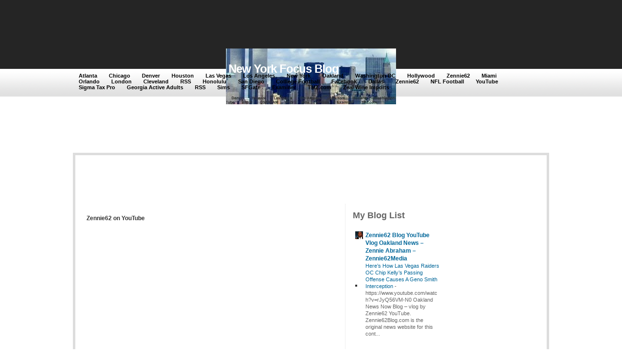

--- FILE ---
content_type: text/html; charset=UTF-8
request_url: https://newyorkfocus.blogspot.com/2015_11_15_archive.html
body_size: 50063
content:
<!DOCTYPE html>
<html dir='ltr' xmlns='http://www.w3.org/1999/xhtml' xmlns:b='http://www.google.com/2005/gml/b' xmlns:data='http://www.google.com/2005/gml/data' xmlns:expr='http://www.google.com/2005/gml/expr'>
<head>
<link href='https://www.blogger.com/static/v1/widgets/55013136-widget_css_bundle.css' rel='stylesheet' type='text/css'/>

<script async src="//pagead2.googlesyndication.com/pagead/js/adsbygoogle.js"></script>
<script>
  (adsbygoogle = window.adsbygoogle || []).push({
    google_ad_client: "ca-pub-1235184352456025",
    enable_page_level_ads: true
  });
</script>
<meta content='r5dNfJ-IrnhdJ1DxccbO0c4FxEA' name='alexaVerifyID'/>
<meta content='f0e3b7edc889e2a8' name='feedmyinbox-site-verification'/>
<meta content='r7sZPljsLT30sgeMOnDiin3Sp6PIyTYrJmp4aL2TImw' name='google-site-verification'/>
<meta content='text/html; charset=UTF-8' http-equiv='Content-Type'/>
<meta content='blogger' name='generator'/>
<link href='https://newyorkfocus.blogspot.com/favicon.ico' rel='icon' type='image/x-icon'/>
<link href='http://newyorkfocus.blogspot.com/2015_11_15_archive.html' rel='canonical'/>
<link rel="alternate" type="application/atom+xml" title="New York Focus Blog - Atom" href="https://newyorkfocus.blogspot.com/feeds/posts/default" />
<link rel="alternate" type="application/rss+xml" title="New York Focus Blog - RSS" href="https://newyorkfocus.blogspot.com/feeds/posts/default?alt=rss" />
<link rel="service.post" type="application/atom+xml" title="New York Focus Blog - Atom" href="https://www.blogger.com/feeds/1515202182283221238/posts/default" />
<!--Can't find substitution for tag [blog.ieCssRetrofitLinks]-->
<meta content='http://newyorkfocus.blogspot.com/2015_11_15_archive.html' property='og:url'/>
<meta content='New York Focus Blog' property='og:title'/>
<meta content='' property='og:description'/>
<title>New York Focus Blog
</title>
<meta content='Blog description the same as above' name='Description'/>
<meta content='keywords, the, same, as, above ' name='Keywords'/>
<style id='page-skin-1' type='text/css'><!--
/*
-----------------------------------------------
Blogger Template Style
Name:     Oakland Focus Blogger
Author:   Zennie Abraham and Zennie62Media.com editors - Based on Techie Blogger by Deluxe Templates
URL:      www.deluxetemplates.net
Date:     October 2009 - Present
License:  This free Blogger template is licensed under the Creative Commons Attribution 3.0 License, which permits both personal and commercial use.
However, to satisfy the 'attribution' clause of the license, you are required to keep the footer links intact which provides due credit to its authors. For more specific details about the license, you may visit the URL below:
http://creativecommons.org/licenses/by/3.0/
----------------------------------------------- */
#navbar-iframe {
display: none !important;
}
/* Variable definitions
====================
<Variable name="bgcolor" description="Page Background Color"
type="color" default="#fff">
<Variable name="textcolor" description="Text Color"
type="color" default="#333">
<Variable name="linkcolor" description="Link Color"
type="color" default="#58a">
<Variable name="pagetitlecolor" description="Blog Title Color"
type="color" default="#666">
<Variable name="descriptioncolor" description="Blog Description Color"
type="color" default="#999">
<Variable name="titlecolor" description="Post Title Color"
type="color" default="#c60">
<Variable name="bordercolor" description="Border Color"
type="color" default="#fff">
<Variable name="sidebarcolor" description="Sidebar Title Color"
type="color" default="#999">
<Variable name="sidebartextcolor" description="Sidebar Text Color"
type="color" default="#666">
<Variable name="visitedlinkcolor" description="Visited Link Color"
type="color" default="#999">
<Variable name="bodyfont" description="Text Font"
type="font" default="normal normal 100% Georgia, Serif">
<Variable name="headerfont" description="Sidebar Title Font"
type="font"
default="normal normal 78% 'Trebuchet MS',Trebuchet,Arial,Verdana,Sans-serif">
<Variable name="pagetitlefont" description="Blog Title Font"
type="font"
default="normal normal 200% Georgia, Serif">
<Variable name="descriptionfont" description="Blog Description Font"
type="font"
default="normal normal 78% 'Trebuchet MS', Trebuchet, Arial, Verdana, Sans-serif">
<Variable name="postfooterfont" description="Post Footer Font"
type="font"
default="normal normal 78% 'Trebuchet MS', Trebuchet, Arial, Verdana, Sans-serif">
<Variable name="startSide" description="Side where text starts in blog language"
type="automatic" default="left">
<Variable name="endSide" description="Side where text ends in blog language"
type="automatic" default="right">
*/
/* Use this with templates/template-twocol.html */
body {
-moz-background-clip:border;
-moz-background-inline-policy:continuous;
-moz-background-origin:padding;
background:#FFFFFF
url(https://blogger.googleusercontent.com/img/b/R29vZ2xl/AVvXsEgdYHYdUlbbCGfy8i_6psZnYgUbNPLmYBrrIA7r2gN6H9li2iPEB2aSheN5eKEXqFi_tvpgMnyPa4U9xzVKUE3hLkEOzo4fL02FfEE6EYu1hfTnTo1zMoMUSnXDNu_04W0NGIMQ75CZ90EN/s1600/top-bg.gif) repeat-x scroll 0 0;
color:#000000;
font-family:Georgia Serif;
font-size:small;
font-size-adjust:none;
font-stretch:normal;
font-style:normal;
font-variant:normal;
font-weight:normal;
line-height:normal;
margin:0;
text-align:center;
}
a:link {
color:#006699;
text-decoration:none;
}
a:visited {
color:#006699;
text-decoration:none;
}
a:hover {
color:#333333;
text-decoration:underline;
}
a img {
border-width:0;
}
#header-wrapper {
margin:0 auto;
width:960px;
}
#header-inner {
background-position:center center;
margin-left:auto;
margin-right:auto;
}
#header {
color:#FFFFFF;
text-align:left;
}
#header h1 {
font-family:helvetica;
font-size:24px;
font-size-adjust:none;
font-stretch:normal;
font-style:normal;
font-variant:normal;
font-weight:bold;
letter-spacing:-1px;
line-height:normal;
margin:0;
padding:28px 10px 6px 5px;
text-transform:none;
}
#header a {
color:#FFFFFF;
text-decoration:none;
}
#header a:hover {
color:#FFFFFF;
}
#header .description {
color:#EEEEEE;
font-family:arial;
font-size:14px;
font-size-adjust:none;
font-stretch:normal;
font-style:normal;
font-variant:normal;
font-weight:normal;
letter-spacing:0.2em;
line-height:normal;
margin:0 5px 5px;
max-width:700px;
padding:0 20px 15px 5px;
text-transform:none;
}
#header img {
margin-left:auto;
margin-right:auto;
}
#outer-wrapper {
font-family:arial,times New Roman,tahoma;
font-size:100%;
font-size-adjust:none;
font-stretch:normal;
font-style:normal;
font-variant:normal;
font-weight:normal;
line-height:normal;
margin:0 auto;
text-align:left;
width:980px;
}
#main-wrapper {
float:left;
margin-left:20px;
margin-top:4px;
overflow:hidden;
width:520px;
word-wrap:break-word;
}
#sidebar-wrapper {
float:right;
margin-right:15px;
overflow:hidden;
width:180px;
word-wrap:break-word;
}
h1 {
border-bottom:1px solid #FFFFFF;
color:#333333;
font-family:arial;
font-size:12px;
font-size-adjust:none;
font-stretch:normal;
font-style:normal;
font-variant:normal;
font-weight:bold;
letter-spacing:0;
line-height:1.4em;
margin:1.5em 0 0;
padding-left:3px;
text-transform:none;
}
h1.date-header {
border:medium none;
color:#FFFFFF;
font-family:arial;
font-size:12px;
font-weight:normal;
letter-spacing:2px;
margin:1.5em 0 0.5em;
text-transform:none;
}
.post {
margin:0.5em 0 1.5em;
padding-bottom:1.5em;
}
.post h1 {
color:#333333;
font-size:24px;
font-weight:bold;
line-height:1.4em;
margin:0.25em 0 0;
padding:0 0 4px;
}
.post h1 a, .post h1 a:visited, .post h1 strong {
color:#333333;
display:block;
font-weight:bold;
text-decoration:none;
}
.post h2 strong, .post h2 a:hover {
color:#666666;
}
.post-body {
font-size:14px;
line-height:1.6em;
margin:0 0 0.75em;
}
.post-body blockquote {
line-height:1.3em;
}
.post-footer {
border-top:1px solid #ffffff;
color:#666666;
font-family:arial;
font-size:12px;
font-size-adjust:none;
font-stretch:normal;
font-style:normal;
font-variant:normal;
font-weight:normal;
letter-spacing:0;
line-height:1.4em;
margin:0.75em 0;
padding:5px 8px;
text-transform:none;
}
.comment-link {
margin-left:0.6em;
}
.post img {
border:1px solid #ffffff;
padding:2px;
}
.post blockquote {
font-family:georgia;
font-style:italic;
margin:1em 20px;
}
.post blockquote p {
margin:0.75em 0;
}
#comments h4 {
color:#666666;
font-weight:bold;
letter-spacing:0;
line-height:1.4em;
margin:1em 0;
text-transform:none;
}
#comments-block {
line-height:1.6em;
margin:1em 0 1.5em;
}
#comments-block .comment-author {
-moz-background-clip:border;
-moz-background-inline-policy:continuous;
-moz-background-origin:padding;
background:#DEDEDE none repeat scroll 0 0;
margin:0.5em 0;
padding-bottom:4px;
padding-left:8px;
padding-top:4px;
}
#comments-block .comment-body {
border-left:1px solid #DEDEDE;
border-right:1px solid #DEDEDE;
margin-top:-6px;
padding-left:10px;
padding-top:10px;
}
#comments-block .comment-footer {
border-bottom:1px solid #DEDEDE;
border-left:1px solid #DEDEDE;
border-right:1px solid #DEDEDE;
font-size:11px;
line-height:1.4em;
margin:-0.25em 0 2em;
padding-bottom:5px;
padding-left:10px;
text-transform:none;
}
#comments-block .comment-body p {
margin:0;
padding-bottom:15px;
}
.deleted-comment {
color:gray;
font-style:italic;
}
#blog-pager-newer-link {
float:left;
}
#blog-pager-older-link {
float:right;
}
#blog-pager {
text-align:center;
}
.feed-links {
clear:both;
line-height:2.5em;
}
.sidebar {
color:#666666;
font-size:12px;
line-height:1.5em;
}
.sidebar ul {
list-style-image:none;
list-style-position:outside;
list-style-type:none;
margin:0;
padding:0;
}
.sidebar li {
-moz-background-clip:border;
-moz-background-inline-policy:continuous;
-moz-background-origin:padding;
background:transparent url(https://blogger.googleusercontent.com/img/b/R29vZ2xl/AVvXsEgT6dIYlyx55bG8UjIahrsnDaQucfYLhBOCpi_ziTmQt93yZTJD3IT1pUgn3Y17TmMUW3ELMpB6d4MIAQPvk6A008_GQEzHpm1FxHE2RRkM6pR2YC2iBhY1nOhoH3JiDUPzRLiqRFv5c24/s1600/bulled.png) no-repeat scroll left center;
line-height:1.5em;
margin:0;
padding:0 0 0.25em 10px;
}
.sidebar .widget, .main .widget {
margin:0 0 1.5em;
padding:0 0 1.5em;
}
.main .Blog {
border-bottom-width:0;
}
.profile-img {
border:1px solid #ffffff;
float:left;
margin:0 5px 5px 0;
padding:4px;
}
.profile-data {
color:#999999;
font-family:'Trebuchet MS',Trebuchet,Arial,Verdana,Sans-serif;
font-size:78%;
font-size-adjust:none;
font-stretch:normal;
font-style:normal;
font-variant:normal;
font-weight:bold;
letter-spacing:0.1em;
line-height:1.6em;
margin:0;
text-transform:uppercase;
}
.profile-datablock {
margin:0.5em 0;
}
.profile-textblock {
line-height:1.6em;
margin:0.5em 0;
}
.profile-link {
font-family:'Trebuchet MS',Trebuchet,Arial,Verdana,Sans-serif;
font-size:78%;
font-size-adjust:none;
font-stretch:normal;
font-style:normal;
font-variant:normal;
font-weight:normal;
letter-spacing:0.1em;
line-height:normal;
text-transform:uppercase;
}
#menu {
font-size:11px;
margin-top:0;
overflow:inherit;
padding:0;
position:absolute;
top:150px;
}
#menu ul li {
float:left;
font-weight:bold;
list-style-type:none;
padding:0 12px;
text-align:center;
}
#menu ul li a {
color:#000000;
}
#menu ul li a:hover {
color:#1D586D;
}
#menu ul ul li {
font-size:1em;
}
#menu ul {
margin:0;
padding:0;
}
#content-wrapper {
-moz--clip:border;
-moz-background-inline-policy:continuous;
-moz-background-origin:padding;
background:#FFFFFF none repeat scroll 0 0;
border:5px solid #DDDDDD;
margin-top:100px;
}
#sidebar-wrapperL {
border-left:1px solid #EEEEEE;
float:left;
margin-left:15px;
overflow:hidden;
padding-left:15px;
width:190px;
word-wrap:break-word;
}
.widget-content {
padding-left:5px;
padding-right:5px;
padding-top:7px;
}
#footer {
clear:both;
color:#000000;
font-size:11px;
height:40px;
}
#footer a {
color:#006699;
}
#footer a:hover {
color:#333333;
text-decoration:none;
}
#footer .left {
float:left;
margin-left:15px;
margin-top:10px;
}
#footer .right {
float:right;
margin-right:13px;
margin-top:10px;
}
#panel {
height: 100px;
display: none;
}
.slide {
margin: 0;
padding: 0;
}
.btn-slide { padding-left:15px;
background: transparent url(https://blogger.googleusercontent.com/img/b/R29vZ2xl/AVvXsEj_Te3mk836iC_1TNIUNg5ffYBm7Wcf3h6obsfTgiwCA98pYGuJuHvMRdK5g-Ld10zCim_voVDJtC8WpxbrkczHbJn6pxv-Uqcl97F79y7IDc6jpIR0yOWgyNYwi1x4PUUADwMAOy2Uj8NY/s1600/001_53.png) no-repeat;
width:13px;
height:13px;
_width:13px;
_height:13px;
}
.btn-slide:hover { background: transparent url(https://blogger.googleusercontent.com/img/b/R29vZ2xl/AVvXsEjcqEreKqA-IWhB6rnL1nYScyzWXpcFrfgsNRQp_nWvP6SQivt-4XyjoIulCH7750YUEAIj2dppmyXcYdjlVqvS2Vtr0n-9yjk5iPy9vNxfrpFNTlVaoBSu0Ht_srT6O9LtX9kj8Q4PlqS7/s1600/001_51.png) no-repeat;
width:13px;
height:13px;
_width:13px;
_height:13px;
}
.active { background: transparent url(https://blogger.googleusercontent.com/img/b/R29vZ2xl/AVvXsEhJ5nWDgT33Unjks9jdzSNdQrxTQL0QO-xs8tnynRLIZBolP7Zy42_Qxzmt2t77R7D5Q8nd3-vvHrv34vHdH37yNAyaQ3YshuMfhT65X2phWLxWgTwTgqKSVlWNW7cjgbzPfT78K_12-8I4/s1600/001_54.png) no-repeat;
width:13px;
height:13px;
_width:13px;
_height:13px;
}
.active:hover { background: transparent url(https://blogger.googleusercontent.com/img/b/R29vZ2xl/AVvXsEiw_U_bNyOJyemjYAUpIUpV0zEe1Y-dTp3jGuz9KkqYViQdJokk0Zy9yD-UyDUERl21cQYu1SFZ_PGSyhB-jwidtdvH4fbuXLE453NYPEo3uNhaOyBxwVfaKRXlS8Ssb5jyy7leYrqNeDrG/s1600/001_52.png) no-repeat;
width:13px;
height:13px;
_width:13px;
_height:13px;
}
#related-posts {
float : left;
width : 540px;
margin-top:20px;
margin-left : 5px;
margin-bottom:20px;
font : 11px Verdana;
margin-bottom:10px;
}
#related-posts .widget {
list-style-type : none;
margin : 5px 0 5px 0;
padding : 0;
}
#related-posts .widget h2, #related-posts h2 {
color : #940f04;
font-size : 20px;
font-weight : normal;
margin : 5px 7px 0;
padding : 0 0 5px;
}
#related-posts a {
color : #054474;
font-size : 11px;
text-decoration : none;
}
#related-posts a:hover {
color : #054474;
text-decoration : none;
}
#related-posts ul {
border : medium none;
margin : 10px;
padding : 0;
}
#related-posts ul li {
display : block;
background : url(&quot;https://blogger.googleusercontent.com/img/b/R29vZ2xl/AVvXsEgHn36lb0qlSSdsMyyXvEDxk2EPpkwJHnkOxpvYZvP0xX2g7EjE26nTWL2UaW6FUJ_g8eEMqlptyShY6MF-BWMqlyzDZSGqNXkgDFjW247MQ_Of8zWtfUQFPPkR1LDM2X-vCXzfDmXEWvU/s400/listarrow.png&quot;) no-repeat 0 0;
margin : 0;
padding-top : 0;
padding-right : 0;
padding-bottom : 1px;
padding-left : 16px;
margin-bottom : 5px;
line-height : 2em;
border-bottom:1px dotted #ffffff;
}
h1.post-title, .post h1 #Blog1 h1, #Blog2 h1 { font-size:2em; }
<a href='http://www.zennie62blog.com'> Visit the new Zennie62.com </a>

--></style>
<script type='text/javascript'>
var gaJsHost = (("https:" == document.location.protocol) ? "https://ssl." : "http://www.");
document.write(unescape("%3Cscript src='" + gaJsHost + "google-analytics.com/ga.js' type='text/javascript'%3E%3C/script%3E"));
</script>
<script type='text/javascript'>
try {
var pageTracker = _gat._getTracker("UA-10488546-1");
pageTracker._trackPageview();
} catch(err) {}</script>
<script src="//ajax.googleapis.com/ajax/libs/jquery/1.2.6/jquery.min.js" type="text/javascript"></script>
<script type='text/javascript'>
jQuery(document).ready(function(){

 jQuery(".btn-slide").click(function(){
  jQuery("#panel").slideToggle("slow");
  jQuery(this).toggleClass("active"); return false;
 });
 
 
});
</script>
<!--Related Posts with thumbnails Scripts and Styles Start-->
<!-- remove -->
<!--Related Posts with thumbnails Scripts and Styles End-->
<link href='https://newyorkfocus.blogspot.com/2015_11_15_archive.html' rel='canonical'/>
<link href='https://www.blogger.com/dyn-css/authorization.css?targetBlogID=1515202182283221238&amp;zx=ef39724a-0f9c-4946-bb4a-66af10b383a7' media='none' onload='if(media!=&#39;all&#39;)media=&#39;all&#39;' rel='stylesheet'/><noscript><link href='https://www.blogger.com/dyn-css/authorization.css?targetBlogID=1515202182283221238&amp;zx=ef39724a-0f9c-4946-bb4a-66af10b383a7' rel='stylesheet'/></noscript>
<meta name='google-adsense-platform-account' content='ca-host-pub-1556223355139109'/>
<meta name='google-adsense-platform-domain' content='blogspot.com'/>

<!-- data-ad-client=ca-pub-1330583679158834 -->

</head>
<body>
<div class='navbar section' id='navbar'><div class='widget Navbar' data-version='1' id='Navbar1'><script type="text/javascript">
    function setAttributeOnload(object, attribute, val) {
      if(window.addEventListener) {
        window.addEventListener('load',
          function(){ object[attribute] = val; }, false);
      } else {
        window.attachEvent('onload', function(){ object[attribute] = val; });
      }
    }
  </script>
<div id="navbar-iframe-container"></div>
<script type="text/javascript" src="https://apis.google.com/js/platform.js"></script>
<script type="text/javascript">
      gapi.load("gapi.iframes:gapi.iframes.style.bubble", function() {
        if (gapi.iframes && gapi.iframes.getContext) {
          gapi.iframes.getContext().openChild({
              url: 'https://www.blogger.com/navbar/1515202182283221238?origin\x3dhttps://newyorkfocus.blogspot.com',
              where: document.getElementById("navbar-iframe-container"),
              id: "navbar-iframe"
          });
        }
      });
    </script><script type="text/javascript">
(function() {
var script = document.createElement('script');
script.type = 'text/javascript';
script.src = '//pagead2.googlesyndication.com/pagead/js/google_top_exp.js';
var head = document.getElementsByTagName('head')[0];
if (head) {
head.appendChild(script);
}})();
</script>
</div></div>
<div id='outer-wrapper'><div id='wrap2'>
<!-- skip links for text browsers -->
<span id='skiplinks' style='display:none;'>
<a href='#main'>skip to main </a> |
      <a href='#sidebar'>skip to sidebar</a>
</span>
<div id='header-wrapper'>
<div class='header section' id='header'><div class='widget AdSense' data-version='1' id='AdSense1'>
<div class='widget-content'>
<script type="text/javascript">
    google_ad_client = "ca-pub-1330583679158834";
    google_ad_host = "ca-host-pub-1556223355139109";
    google_ad_host_channel = "L0002";
    google_ad_slot = "2622478464";
    google_ad_width = 728;
    google_ad_height = 90;
</script>
<!-- newyorkfocus_header_AdSense1_728x90_as -->
<script type="text/javascript"
src="//pagead2.googlesyndication.com/pagead/show_ads.js">
</script>
<div class='clear'></div>
</div>
</div><div class='widget Header' data-version='1' id='Header1'>
<div id='header-inner' style='background-image: url("https://blogger.googleusercontent.com/img/b/R29vZ2xl/AVvXsEjPARN2WQOWw5e3gJ_dtF52HhVl28IoojwkZzoyDX5ok0SZol7Kd-lUBB06ESk5nJTpu8-2RdVsA0IkbPzJgg_ZrzzVLjBZZzGPtqgJgy2_-jJVO-qZBXv4dFyZOpXiXdujAeBNXz__nDfS/s1600-r/NewYorkfocus.jpg"); background-position: left; width: 350px; min-height: 115px; _height: 115px; background-repeat: no-repeat; '>
<div class='titlewrapper' style='background: transparent'>
<h1 class='title' style='background: transparent; border-width: 0px'>
<a href='https://newyorkfocus.blogspot.com/'>
New York Focus Blog
</a>
</h1>
</div>
<div class='descriptionwrapper'>
<p class='description'><span>
</span></p>
</div>
</div>
</div></div>
</div>
<div id='menu'>
<center><ul>
<li><a href='http://atlantafocus.blogspot.com' title='Atlanta'> Atlanta</a></li>
<li class='page_item page-item-4'><a href='http://chicagofocus.blogspot.com' title='Chicago'>Chicago</a></li>
<li class='page_item page-item-5'><a href='http://denverfocus.blogspot.com' title='Denver'>Denver</a></li>
<li class='page_item page-item-6'><a href='http://houstonfocus.blogspot.com' title='Houston blog'>Houston</a></li>
<li class='page_item page-item-7'><a href='http://lasvegasfocus.blogspot.com' title='Las Vegas blog'>Las Vegas</a></li>
<li class='page_item page-item-8'><a href='http://losangelesfocus.blogspot.com/' title='Los Angeles'>Los Angeles</a></li>
<li class='page_item page-item-9'><a href='http://newyorkfocus.blogspot.com' title='New York'>New York</a></li>
<li class='page_item page-item-9'><a href='http://oaklandfocus.blogspot.com' title='Oakland blog'>Oakland</a></li>
<li class='page_item page-item-9'><a href='http://washingtondcfocus.blogspot.com' title='Washington DC'>Washington DC</a></li>
<li class='page_item page-item-149'><a href='http://entbiz.blogspot.com' title='Hollywood'>Hollywood</a></li>
</ul>
<ul>
<li><a href='http://www.zennie62blog.com' title='Zennie 62'> Zennie62</a></li>
<li class='page_item page-item-146'><a href='http://miamifocus.blogspot.com/' title='Miami Blog'>Miami</a></li>
<li class='page_item page-item-2'><a href='http://orlandofocus.blogspot.com/' title='Orlando Blog'>Orlando</a></li>
<li class='page_item page-item-2'><a href='http://londonfocus.blogspot.com/' title='Blip.tv'>London</a></li>
<li class='page_item page-item-2'><a href='http://clevelandfocus.blogspot.com/' title='Cleveland'>Cleveland</a></li>
<li class='page_item page-item-2'><a href='https://newyorkfocus.blogspot.com/feeds/posts/default'>RSS</a></li>
<li class='page_item page-item-146'><a href='http://honolulufocus.blogspot.com/' title='Honolulu'>Honolulu</a></li>
<li class='page_item page-item-147'><a href='http://sandiegofocus.blogspot.com/' title='SBS'>San Diego</a></li>
<li class='page_item page-item-148'><a href='http://sanfranciscofocus.blogspot.com/' title='San Francisco'>Colllege Football</a></li>
<li class='page_item page-item-149'><a href='https://www.facebook.com/Zennie62' title='Zennie62 on Facebook'>Facebook</a></li>
<li class='page_item page-item-150'><a href='http://dallasfocus.blogspot.com/' title='Dallas'> Dallas</a></li>
<ul>
<li><a href='http://www.zennie62blog.com' title='Zennie 62'> Zennie62</a></li>
<li class='page_item page-item-146'><a href='http://nflbiz.blogspot.com' title='NFL Football blog'>NFL Football</a></li>
<li class='page_item page-item-2'><a href="//www.youtube.com/user/zennie62" title="Zennie62 YouTube">YouTube</a></li>
<li class='page_item page-item-2'><a href='https://www.sigmataxpro.com/' title='Professional Tax Software'>Sigma Tax Pro</a></li>
<li class='page_item page-item-2'><a href='http://www.kolterhomes.com/communities/23/cresswind-at-lake-lanier/' title='http://www.kolterhomes.com/communities/23/cresswind-at-lake-lanier/'>Georgia Active Adults</a></li>
<li class='page_item page-item-2'><a href='https://newyorkfocus.blogspot.com/feeds/posts/default'>RSS</a></li>
<li class='page_item page-item-146'><a href='http://www.sportsbusinesssims.com/home.html' title='SBS Games'>Sims</a></li>
<li class='page_item page-item-147'><a href='http://www.sfgate.com/cgi-bin/blogs/abraham/index?blogid=95' title='SBS'>SFGate</a></li>
<li class='page_item page-item-148'><a href='http://www.examiner.com/x-19374-Oakland-City-Buzz-Examiner~topic341307-zennie' title='Examiner'>Examiner</a></li>
<li class='page_item page-item-149'><a href='http://www.tmz.com/' title='Examiner'>TMZ.com</a></li>
<li class='page_item page-item-150'><a href='https://www.youtube.com/watch?v=Vi66OJClXHM' title='Zeal Wine Imports'> Zeal Wine Imports</a></li>
</ul>
</ul></center>
</div>
<div id='content-wrapper'>
<div id='crosscol-wrapper' style='text-align:center'>
<div class='crosscol section' id='crosscol'><div class='widget AdSense' data-version='1' id='AdSense2'>
<div class='widget-content'>
<script type="text/javascript">
    google_ad_client = "ca-pub-1330583679158834";
    google_ad_host = "ca-host-pub-1556223355139109";
    google_ad_host_channel = "L0005";
    google_ad_slot = "2669756069";
    google_ad_width = 728;
    google_ad_height = 90;
</script>
<!-- newyorkfocus_crosscol_AdSense2_728x90_as -->
<script type="text/javascript"
src="//pagead2.googlesyndication.com/pagead/show_ads.js">
</script>
<div class='clear'></div>
</div>
</div></div>
</div>
<div id='main-wrapper'>
<div class='main section' id='main'><div class='widget HTML' data-version='1' id='HTML1'>
<h1 class='title'>Zennie62 on YouTube</h1>
<div class='widget-content'>
<iframe width="450" height="253" src="https://www.youtube.com/embed/videoseries?list=PLn9uSzzpCuilzdASi6rteGrI-CyvxEa8V" frameborder="0" allowfullscreen></iframe>
</div>
<div class='clear'></div>
</div><div class='widget Blog' data-version='1' id='Blog1'>
<div class='blog-posts hfeed'>
<!--Can't find substitution for tag [defaultAdStart]-->
<h2 class='date-header'>Sunday, November 15, 2015</h2>
<div class='post hentry uncustomized-post-template'>
<a name='872810243269460449'></a>
<h1 class='post-title entry-title'>
<a href='https://newyorkfocus.blogspot.com/2015/11/republican-candidates-urge-aggressive.html'>Republican Candidates Urge Aggressive Response After Paris Attacks &#8211; New York Times</a>
</h1>
<div class='post-header-line-1'></div>
<div class='post-body entry-content'>
Republican Candidates Urge Aggressive Response After Paris AttacksNew York TimesTheir remarks reflected a political reality seen in public opinion polls: A majority of American voters believe the United States should not take the leading role in trying to solve international conflicts, according to a New York Times/CBS News survey &#8230;After Paris: Time to come up [&#8230;]<br />
<br />
from WordPress <a href="http://ift.tt/1lqeisK">http://ift.tt/1Nyd8Ss</a><br />
via <a href="http://ift.tt/16Xitlp">IFTTT</a>
<div style='float:right; margin-left:10px;'>
<script type='text/javascript'>
digg_url="https://newyorkfocus.blogspot.com/2015/11/republican-candidates-urge-aggressive.html";
</script>
<script src="//widgets.digg.com/buttons.js" type="text/javascript"></script>
<a class='DiggThisButton DiggCompact'></a><a class='DiggThisButton DiggCompact'></a></div>
<iframe allowTransparency='true' frameborder='0' scrolling='no' src='http://www.facebook.com/plugins/like.php?href=https://newyorkfocus.blogspot.com/2015/11/republican-candidates-urge-aggressive.html&layout=button_count&show_faces=false&width=100&action=like&font=arial&colorscheme=light' style='border:none; overflow:hidden; width:450px; height:40px;'></iframe>
<div style='clear: both;'></div>
</div>
<div class='post-footer'>
<div class='post-footer-line post-footer-line-1'>
<span class='post-author vcard'>
Posted by
<span class='fn'>Zennie</span>
</span>
<span class='post-timestamp'>
at
<a class='timestamp-link' href='https://newyorkfocus.blogspot.com/2015/11/republican-candidates-urge-aggressive.html' rel='bookmark' title='permanent link'><abbr class='published' title='2015-11-15T11:00:00-08:00'>11:00&#8239;AM</abbr></a>
</span>
<span class='reaction-buttons'>
</span>
<span class='star-ratings'>
</span>
<span class='post-comment-link'>
<a class='comment-link' href='https://newyorkfocus.blogspot.com/2015/11/republican-candidates-urge-aggressive.html#comment-form' onclick=''>0
comments</a>
</span>
<span class='post-backlinks post-comment-link'>
</span>
<span class='post-icons'>
<span class='item-control blog-admin pid-1042645884'>
<a href='https://www.blogger.com/post-edit.g?blogID=1515202182283221238&postID=872810243269460449&from=pencil' title='Edit Post'>
<img alt="" class="icon-action" height="18" src="//www.blogger.com/img/icon18_edit_allbkg.gif" width="18">
</a>
</span>
</span>
</div>
<div class='post-footer-line post-footer-line-2'>
<span class='post-labels'>
Labels:
<a href='https://newyorkfocus.blogspot.com/search/label/IFTTT' rel='tag'>IFTTT</a>,
<a href='https://newyorkfocus.blogspot.com/search/label/WordPress' rel='tag'>WordPress</a>
</span>
</div>
<div class='post-footer-line post-footer-line-3'>
<div class='post-share-buttons'>
<a class='goog-inline-block share-button sb-email' href='https://www.blogger.com/share-post.g?blogID=1515202182283221238&postID=872810243269460449&target=email' target='_blank' title='Email This'><span class='share-button-link-text'>Email This</span></a><a class='goog-inline-block share-button sb-blog' href='https://www.blogger.com/share-post.g?blogID=1515202182283221238&postID=872810243269460449&target=blog' onclick='window.open(this.href, "_blank", "height=270,width=475"); return false;' target='_blank' title='BlogThis!'><span class='share-button-link-text'>BlogThis!</span></a><a class='goog-inline-block share-button sb-twitter' href='https://www.blogger.com/share-post.g?blogID=1515202182283221238&postID=872810243269460449&target=twitter' target='_blank' title='Share to X'><span class='share-button-link-text'>Share to X</span></a><a class='goog-inline-block share-button sb-facebook' href='https://www.blogger.com/share-post.g?blogID=1515202182283221238&postID=872810243269460449&target=facebook' onclick='window.open(this.href, "_blank", "height=430,width=640"); return false;' target='_blank' title='Share to Facebook'><span class='share-button-link-text'>Share to Facebook</span></a>
</div>
<span class='post-location'>
</span>
</div>
</div>
</div>
<div class='post hentry uncustomized-post-template'>
<a name='7306193869135494391'></a>
<h1 class='post-title entry-title'>
<a href='https://newyorkfocus.blogspot.com/2015/11/democratic-debate-brings-clashes-on.html'>Democratic Debate Brings Clashes on Economy and Terrorism &#8211; New York Times</a>
</h1>
<div class='post-header-line-1'></div>
<div class='post-body entry-content'>
Democratic Debate Brings Clashes on Economy and TerrorismNew York TimesLater in the debate, when a voter asked via Twitter what working to rebuild New York had to do with receiving contributions from financial institutions, Mrs. Clinton sought to clarify her remarks. &#8220;I&#8217;m sorry that whoever tweeted that had that &#8230;and more &#8230;read more From:: New [&#8230;]<br />
<br />
from WordPress <a href="http://ift.tt/1RXkXox">http://ift.tt/1PJ7HVz</a><br />
via <a href="http://ift.tt/16Xitlp">IFTTT</a>
<div style='float:right; margin-left:10px;'>
<script type='text/javascript'>
digg_url="https://newyorkfocus.blogspot.com/2015/11/democratic-debate-brings-clashes-on.html";
</script>
<script src="//widgets.digg.com/buttons.js" type="text/javascript"></script>
<a class='DiggThisButton DiggCompact'></a><a class='DiggThisButton DiggCompact'></a></div>
<iframe allowTransparency='true' frameborder='0' scrolling='no' src='http://www.facebook.com/plugins/like.php?href=https://newyorkfocus.blogspot.com/2015/11/democratic-debate-brings-clashes-on.html&layout=button_count&show_faces=false&width=100&action=like&font=arial&colorscheme=light' style='border:none; overflow:hidden; width:450px; height:40px;'></iframe>
<div style='clear: both;'></div>
</div>
<div class='post-footer'>
<div class='post-footer-line post-footer-line-1'>
<span class='post-author vcard'>
Posted by
<span class='fn'>Zennie</span>
</span>
<span class='post-timestamp'>
at
<a class='timestamp-link' href='https://newyorkfocus.blogspot.com/2015/11/democratic-debate-brings-clashes-on.html' rel='bookmark' title='permanent link'><abbr class='published' title='2015-11-15T11:00:00-08:00'>11:00&#8239;AM</abbr></a>
</span>
<span class='reaction-buttons'>
</span>
<span class='star-ratings'>
</span>
<span class='post-comment-link'>
<a class='comment-link' href='https://newyorkfocus.blogspot.com/2015/11/democratic-debate-brings-clashes-on.html#comment-form' onclick=''>0
comments</a>
</span>
<span class='post-backlinks post-comment-link'>
</span>
<span class='post-icons'>
<span class='item-control blog-admin pid-1042645884'>
<a href='https://www.blogger.com/post-edit.g?blogID=1515202182283221238&postID=7306193869135494391&from=pencil' title='Edit Post'>
<img alt="" class="icon-action" height="18" src="//www.blogger.com/img/icon18_edit_allbkg.gif" width="18">
</a>
</span>
</span>
</div>
<div class='post-footer-line post-footer-line-2'>
<span class='post-labels'>
Labels:
<a href='https://newyorkfocus.blogspot.com/search/label/IFTTT' rel='tag'>IFTTT</a>,
<a href='https://newyorkfocus.blogspot.com/search/label/WordPress' rel='tag'>WordPress</a>
</span>
</div>
<div class='post-footer-line post-footer-line-3'>
<div class='post-share-buttons'>
<a class='goog-inline-block share-button sb-email' href='https://www.blogger.com/share-post.g?blogID=1515202182283221238&postID=7306193869135494391&target=email' target='_blank' title='Email This'><span class='share-button-link-text'>Email This</span></a><a class='goog-inline-block share-button sb-blog' href='https://www.blogger.com/share-post.g?blogID=1515202182283221238&postID=7306193869135494391&target=blog' onclick='window.open(this.href, "_blank", "height=270,width=475"); return false;' target='_blank' title='BlogThis!'><span class='share-button-link-text'>BlogThis!</span></a><a class='goog-inline-block share-button sb-twitter' href='https://www.blogger.com/share-post.g?blogID=1515202182283221238&postID=7306193869135494391&target=twitter' target='_blank' title='Share to X'><span class='share-button-link-text'>Share to X</span></a><a class='goog-inline-block share-button sb-facebook' href='https://www.blogger.com/share-post.g?blogID=1515202182283221238&postID=7306193869135494391&target=facebook' onclick='window.open(this.href, "_blank", "height=430,width=640"); return false;' target='_blank' title='Share to Facebook'><span class='share-button-link-text'>Share to Facebook</span></a>
</div>
<span class='post-location'>
</span>
</div>
</div>
</div>
<div class='post hentry uncustomized-post-template'>
<a name='7944728601409785901'></a>
<h1 class='post-title entry-title'>
<a href='https://newyorkfocus.blogspot.com/2015/11/chris-christie-at-gop-summit-evil.html'>Chris Christie at GOP Summit: 'Evil visited upon innocent people once again' &#8211; Orlando Sentinel</a>
</h1>
<div class='post-header-line-1'></div>
<div class='post-body entry-content'>
Chris Christie at GOP Summit: &#8216;Evil visited upon innocent people once again&#8217;Orlando Sentinel&#8220;We have seen evil visited upon innocent people once again,&#8221; Christie said. &#8220;We stand with (the people of France) and pray for them. Our outrage must turn into action and resolve. ISIS warned us they would commit unspeakable carnage and now they have.&#8221;.Christie [&#8230;]<br />
<br />
from WordPress <a href="http://ift.tt/1lqegBe">http://ift.tt/1Nyd8Ca</a><br />
via <a href="http://ift.tt/16Xitlp">IFTTT</a>
<div style='float:right; margin-left:10px;'>
<script type='text/javascript'>
digg_url="https://newyorkfocus.blogspot.com/2015/11/chris-christie-at-gop-summit-evil.html";
</script>
<script src="//widgets.digg.com/buttons.js" type="text/javascript"></script>
<a class='DiggThisButton DiggCompact'></a><a class='DiggThisButton DiggCompact'></a></div>
<iframe allowTransparency='true' frameborder='0' scrolling='no' src='http://www.facebook.com/plugins/like.php?href=https://newyorkfocus.blogspot.com/2015/11/chris-christie-at-gop-summit-evil.html&layout=button_count&show_faces=false&width=100&action=like&font=arial&colorscheme=light' style='border:none; overflow:hidden; width:450px; height:40px;'></iframe>
<div style='clear: both;'></div>
</div>
<div class='post-footer'>
<div class='post-footer-line post-footer-line-1'>
<span class='post-author vcard'>
Posted by
<span class='fn'>Zennie</span>
</span>
<span class='post-timestamp'>
at
<a class='timestamp-link' href='https://newyorkfocus.blogspot.com/2015/11/chris-christie-at-gop-summit-evil.html' rel='bookmark' title='permanent link'><abbr class='published' title='2015-11-15T11:00:00-08:00'>11:00&#8239;AM</abbr></a>
</span>
<span class='reaction-buttons'>
</span>
<span class='star-ratings'>
</span>
<span class='post-comment-link'>
<a class='comment-link' href='https://newyorkfocus.blogspot.com/2015/11/chris-christie-at-gop-summit-evil.html#comment-form' onclick=''>0
comments</a>
</span>
<span class='post-backlinks post-comment-link'>
</span>
<span class='post-icons'>
<span class='item-control blog-admin pid-1042645884'>
<a href='https://www.blogger.com/post-edit.g?blogID=1515202182283221238&postID=7944728601409785901&from=pencil' title='Edit Post'>
<img alt="" class="icon-action" height="18" src="//www.blogger.com/img/icon18_edit_allbkg.gif" width="18">
</a>
</span>
</span>
</div>
<div class='post-footer-line post-footer-line-2'>
<span class='post-labels'>
Labels:
<a href='https://newyorkfocus.blogspot.com/search/label/IFTTT' rel='tag'>IFTTT</a>,
<a href='https://newyorkfocus.blogspot.com/search/label/WordPress' rel='tag'>WordPress</a>
</span>
</div>
<div class='post-footer-line post-footer-line-3'>
<div class='post-share-buttons'>
<a class='goog-inline-block share-button sb-email' href='https://www.blogger.com/share-post.g?blogID=1515202182283221238&postID=7944728601409785901&target=email' target='_blank' title='Email This'><span class='share-button-link-text'>Email This</span></a><a class='goog-inline-block share-button sb-blog' href='https://www.blogger.com/share-post.g?blogID=1515202182283221238&postID=7944728601409785901&target=blog' onclick='window.open(this.href, "_blank", "height=270,width=475"); return false;' target='_blank' title='BlogThis!'><span class='share-button-link-text'>BlogThis!</span></a><a class='goog-inline-block share-button sb-twitter' href='https://www.blogger.com/share-post.g?blogID=1515202182283221238&postID=7944728601409785901&target=twitter' target='_blank' title='Share to X'><span class='share-button-link-text'>Share to X</span></a><a class='goog-inline-block share-button sb-facebook' href='https://www.blogger.com/share-post.g?blogID=1515202182283221238&postID=7944728601409785901&target=facebook' onclick='window.open(this.href, "_blank", "height=430,width=640"); return false;' target='_blank' title='Share to Facebook'><span class='share-button-link-text'>Share to Facebook</span></a>
</div>
<span class='post-location'>
</span>
</div>
</div>
</div>
<div class='post hentry uncustomized-post-template'>
<a name='7187851188025582442'></a>
<h1 class='post-title entry-title'>
<a href='https://newyorkfocus.blogspot.com/2015/11/news-media-scrambles-to-cover-paris.html'>News Media Scrambles to Cover Paris Shootings &#8211; New York Times</a>
</h1>
<div class='post-header-line-1'></div>
<div class='post-body entry-content'>
News Media Scrambles to Cover Paris ShootingsNew York TimesThe network said it was sending Christiane Amanpour from London, Anderson Cooper from Los Angeles and Erin Burnett from New York to Paris. On MSNBC, Mr. Williams, who was stripped of his anchor duties at NBC&#8217;s &#8220;Nightly News&#8221; in February, oversaw &#8230; &#8230;read more From:: New York [&#8230;]<br />
<br />
from WordPress <a href="http://ift.tt/1RXkYsJ">http://ift.tt/1PJ7HVx</a><br />
via <a href="http://ift.tt/16Xitlp">IFTTT</a>
<div style='float:right; margin-left:10px;'>
<script type='text/javascript'>
digg_url="https://newyorkfocus.blogspot.com/2015/11/news-media-scrambles-to-cover-paris.html";
</script>
<script src="//widgets.digg.com/buttons.js" type="text/javascript"></script>
<a class='DiggThisButton DiggCompact'></a><a class='DiggThisButton DiggCompact'></a></div>
<iframe allowTransparency='true' frameborder='0' scrolling='no' src='http://www.facebook.com/plugins/like.php?href=https://newyorkfocus.blogspot.com/2015/11/news-media-scrambles-to-cover-paris.html&layout=button_count&show_faces=false&width=100&action=like&font=arial&colorscheme=light' style='border:none; overflow:hidden; width:450px; height:40px;'></iframe>
<div style='clear: both;'></div>
</div>
<div class='post-footer'>
<div class='post-footer-line post-footer-line-1'>
<span class='post-author vcard'>
Posted by
<span class='fn'>Zennie</span>
</span>
<span class='post-timestamp'>
at
<a class='timestamp-link' href='https://newyorkfocus.blogspot.com/2015/11/news-media-scrambles-to-cover-paris.html' rel='bookmark' title='permanent link'><abbr class='published' title='2015-11-15T11:00:00-08:00'>11:00&#8239;AM</abbr></a>
</span>
<span class='reaction-buttons'>
</span>
<span class='star-ratings'>
</span>
<span class='post-comment-link'>
<a class='comment-link' href='https://newyorkfocus.blogspot.com/2015/11/news-media-scrambles-to-cover-paris.html#comment-form' onclick=''>0
comments</a>
</span>
<span class='post-backlinks post-comment-link'>
</span>
<span class='post-icons'>
<span class='item-control blog-admin pid-1042645884'>
<a href='https://www.blogger.com/post-edit.g?blogID=1515202182283221238&postID=7187851188025582442&from=pencil' title='Edit Post'>
<img alt="" class="icon-action" height="18" src="//www.blogger.com/img/icon18_edit_allbkg.gif" width="18">
</a>
</span>
</span>
</div>
<div class='post-footer-line post-footer-line-2'>
<span class='post-labels'>
Labels:
<a href='https://newyorkfocus.blogspot.com/search/label/IFTTT' rel='tag'>IFTTT</a>,
<a href='https://newyorkfocus.blogspot.com/search/label/WordPress' rel='tag'>WordPress</a>
</span>
</div>
<div class='post-footer-line post-footer-line-3'>
<div class='post-share-buttons'>
<a class='goog-inline-block share-button sb-email' href='https://www.blogger.com/share-post.g?blogID=1515202182283221238&postID=7187851188025582442&target=email' target='_blank' title='Email This'><span class='share-button-link-text'>Email This</span></a><a class='goog-inline-block share-button sb-blog' href='https://www.blogger.com/share-post.g?blogID=1515202182283221238&postID=7187851188025582442&target=blog' onclick='window.open(this.href, "_blank", "height=270,width=475"); return false;' target='_blank' title='BlogThis!'><span class='share-button-link-text'>BlogThis!</span></a><a class='goog-inline-block share-button sb-twitter' href='https://www.blogger.com/share-post.g?blogID=1515202182283221238&postID=7187851188025582442&target=twitter' target='_blank' title='Share to X'><span class='share-button-link-text'>Share to X</span></a><a class='goog-inline-block share-button sb-facebook' href='https://www.blogger.com/share-post.g?blogID=1515202182283221238&postID=7187851188025582442&target=facebook' onclick='window.open(this.href, "_blank", "height=430,width=640"); return false;' target='_blank' title='Share to Facebook'><span class='share-button-link-text'>Share to Facebook</span></a>
</div>
<span class='post-location'>
</span>
</div>
</div>
</div>
<div class='post hentry uncustomized-post-template'>
<a name='2785104088761052443'></a>
<h1 class='post-title entry-title'>
<a href='https://newyorkfocus.blogspot.com/2015/11/this-week-in-war-on-voting-chris.html'>This week in the war on voting: Chris Christie vetoes automatic registration bill &#8211; Daily Kos</a>
</h1>
<div class='post-header-line-1'></div>
<div class='post-body entry-content'>
This week in the war on voting: Chris Christie vetoes automatic registration billDaily KosThis story from the Brennan Center isn&#8217;t necessarily what you think of when you hear &#8220;voter suppression,&#8221; but it&#8217;s certainly an aspect of it: cable TV executives are winnowing the field of candidates instead of primary voters. Granted 15 (16? How many [&#8230;]<br />
<br />
from WordPress <a href="http://ift.tt/1RXkWRG">http://ift.tt/1PJ7GRs</a><br />
via <a href="http://ift.tt/16Xitlp">IFTTT</a>
<div style='float:right; margin-left:10px;'>
<script type='text/javascript'>
digg_url="https://newyorkfocus.blogspot.com/2015/11/this-week-in-war-on-voting-chris.html";
</script>
<script src="//widgets.digg.com/buttons.js" type="text/javascript"></script>
<a class='DiggThisButton DiggCompact'></a><a class='DiggThisButton DiggCompact'></a></div>
<iframe allowTransparency='true' frameborder='0' scrolling='no' src='http://www.facebook.com/plugins/like.php?href=https://newyorkfocus.blogspot.com/2015/11/this-week-in-war-on-voting-chris.html&layout=button_count&show_faces=false&width=100&action=like&font=arial&colorscheme=light' style='border:none; overflow:hidden; width:450px; height:40px;'></iframe>
<div style='clear: both;'></div>
</div>
<div class='post-footer'>
<div class='post-footer-line post-footer-line-1'>
<span class='post-author vcard'>
Posted by
<span class='fn'>Zennie</span>
</span>
<span class='post-timestamp'>
at
<a class='timestamp-link' href='https://newyorkfocus.blogspot.com/2015/11/this-week-in-war-on-voting-chris.html' rel='bookmark' title='permanent link'><abbr class='published' title='2015-11-15T11:00:00-08:00'>11:00&#8239;AM</abbr></a>
</span>
<span class='reaction-buttons'>
</span>
<span class='star-ratings'>
</span>
<span class='post-comment-link'>
<a class='comment-link' href='https://newyorkfocus.blogspot.com/2015/11/this-week-in-war-on-voting-chris.html#comment-form' onclick=''>0
comments</a>
</span>
<span class='post-backlinks post-comment-link'>
</span>
<span class='post-icons'>
<span class='item-control blog-admin pid-1042645884'>
<a href='https://www.blogger.com/post-edit.g?blogID=1515202182283221238&postID=2785104088761052443&from=pencil' title='Edit Post'>
<img alt="" class="icon-action" height="18" src="//www.blogger.com/img/icon18_edit_allbkg.gif" width="18">
</a>
</span>
</span>
</div>
<div class='post-footer-line post-footer-line-2'>
<span class='post-labels'>
Labels:
<a href='https://newyorkfocus.blogspot.com/search/label/IFTTT' rel='tag'>IFTTT</a>,
<a href='https://newyorkfocus.blogspot.com/search/label/WordPress' rel='tag'>WordPress</a>
</span>
</div>
<div class='post-footer-line post-footer-line-3'>
<div class='post-share-buttons'>
<a class='goog-inline-block share-button sb-email' href='https://www.blogger.com/share-post.g?blogID=1515202182283221238&postID=2785104088761052443&target=email' target='_blank' title='Email This'><span class='share-button-link-text'>Email This</span></a><a class='goog-inline-block share-button sb-blog' href='https://www.blogger.com/share-post.g?blogID=1515202182283221238&postID=2785104088761052443&target=blog' onclick='window.open(this.href, "_blank", "height=270,width=475"); return false;' target='_blank' title='BlogThis!'><span class='share-button-link-text'>BlogThis!</span></a><a class='goog-inline-block share-button sb-twitter' href='https://www.blogger.com/share-post.g?blogID=1515202182283221238&postID=2785104088761052443&target=twitter' target='_blank' title='Share to X'><span class='share-button-link-text'>Share to X</span></a><a class='goog-inline-block share-button sb-facebook' href='https://www.blogger.com/share-post.g?blogID=1515202182283221238&postID=2785104088761052443&target=facebook' onclick='window.open(this.href, "_blank", "height=430,width=640"); return false;' target='_blank' title='Share to Facebook'><span class='share-button-link-text'>Share to Facebook</span></a>
</div>
<span class='post-location'>
</span>
</div>
</div>
</div>
<div class='post hentry uncustomized-post-template'>
<a name='3973147933550442588'></a>
<h1 class='post-title entry-title'>
<a href='https://newyorkfocus.blogspot.com/2015/11/watch-people-sing-french-national.html'>Watch People Sing the French National Anthem at a New York Vigil for the Paris &#8230; &#8211; TIME</a>
</h1>
<div class='post-header-line-1'></div>
<div class='post-body entry-content'>
Watch People Sing the French National Anthem at a New York Vigil for the Paris &#8230;TIMEA crowd of about 70 people, many of them French nationals and French students studying in the U.S., gathered at a vigil in New York City&#8217;s Union Square on Friday evening in the wake of the attacks on Paris that [&#8230;]<br />
<br />
from WordPress <a href="http://ift.tt/1lqegkI">http://ift.tt/1NydaKi</a><br />
via <a href="http://ift.tt/16Xitlp">IFTTT</a>
<div style='float:right; margin-left:10px;'>
<script type='text/javascript'>
digg_url="https://newyorkfocus.blogspot.com/2015/11/watch-people-sing-french-national.html";
</script>
<script src="//widgets.digg.com/buttons.js" type="text/javascript"></script>
<a class='DiggThisButton DiggCompact'></a><a class='DiggThisButton DiggCompact'></a></div>
<iframe allowTransparency='true' frameborder='0' scrolling='no' src='http://www.facebook.com/plugins/like.php?href=https://newyorkfocus.blogspot.com/2015/11/watch-people-sing-french-national.html&layout=button_count&show_faces=false&width=100&action=like&font=arial&colorscheme=light' style='border:none; overflow:hidden; width:450px; height:40px;'></iframe>
<div style='clear: both;'></div>
</div>
<div class='post-footer'>
<div class='post-footer-line post-footer-line-1'>
<span class='post-author vcard'>
Posted by
<span class='fn'>Zennie</span>
</span>
<span class='post-timestamp'>
at
<a class='timestamp-link' href='https://newyorkfocus.blogspot.com/2015/11/watch-people-sing-french-national.html' rel='bookmark' title='permanent link'><abbr class='published' title='2015-11-15T11:00:00-08:00'>11:00&#8239;AM</abbr></a>
</span>
<span class='reaction-buttons'>
</span>
<span class='star-ratings'>
</span>
<span class='post-comment-link'>
<a class='comment-link' href='https://newyorkfocus.blogspot.com/2015/11/watch-people-sing-french-national.html#comment-form' onclick=''>0
comments</a>
</span>
<span class='post-backlinks post-comment-link'>
</span>
<span class='post-icons'>
<span class='item-control blog-admin pid-1042645884'>
<a href='https://www.blogger.com/post-edit.g?blogID=1515202182283221238&postID=3973147933550442588&from=pencil' title='Edit Post'>
<img alt="" class="icon-action" height="18" src="//www.blogger.com/img/icon18_edit_allbkg.gif" width="18">
</a>
</span>
</span>
</div>
<div class='post-footer-line post-footer-line-2'>
<span class='post-labels'>
Labels:
<a href='https://newyorkfocus.blogspot.com/search/label/IFTTT' rel='tag'>IFTTT</a>,
<a href='https://newyorkfocus.blogspot.com/search/label/WordPress' rel='tag'>WordPress</a>
</span>
</div>
<div class='post-footer-line post-footer-line-3'>
<div class='post-share-buttons'>
<a class='goog-inline-block share-button sb-email' href='https://www.blogger.com/share-post.g?blogID=1515202182283221238&postID=3973147933550442588&target=email' target='_blank' title='Email This'><span class='share-button-link-text'>Email This</span></a><a class='goog-inline-block share-button sb-blog' href='https://www.blogger.com/share-post.g?blogID=1515202182283221238&postID=3973147933550442588&target=blog' onclick='window.open(this.href, "_blank", "height=270,width=475"); return false;' target='_blank' title='BlogThis!'><span class='share-button-link-text'>BlogThis!</span></a><a class='goog-inline-block share-button sb-twitter' href='https://www.blogger.com/share-post.g?blogID=1515202182283221238&postID=3973147933550442588&target=twitter' target='_blank' title='Share to X'><span class='share-button-link-text'>Share to X</span></a><a class='goog-inline-block share-button sb-facebook' href='https://www.blogger.com/share-post.g?blogID=1515202182283221238&postID=3973147933550442588&target=facebook' onclick='window.open(this.href, "_blank", "height=430,width=640"); return false;' target='_blank' title='Share to Facebook'><span class='share-button-link-text'>Share to Facebook</span></a>
</div>
<span class='post-location'>
</span>
</div>
</div>
</div>
<div class='post hentry uncustomized-post-template'>
<a name='2956618838811290620'></a>
<h1 class='post-title entry-title'>
<a href='https://newyorkfocus.blogspot.com/2015/11/police-no-credible-threat-but-nj-on.html'>Police: No credible threat, but NJ on alert after Paris attacks &#8211; Asbury Park Press</a>
</h1>
<div class='post-header-line-1'></div>
<div class='post-body entry-content'>
Police: No credible threat, but NJ on alert after Paris attacksAsbury Park PressChris Christie took to Twitter Friday night to assure the people of New Jersey that steps were being taken to protect the state in the wake of a series of terror attacks in Paris. Christie tweeted from his gubernatorial account saying he is [&#8230;]<br />
<br />
from WordPress <a href="http://ift.tt/1lqegkG">http://ift.tt/1PJ7HVr</a><br />
via <a href="http://ift.tt/16Xitlp">IFTTT</a>
<div style='float:right; margin-left:10px;'>
<script type='text/javascript'>
digg_url="https://newyorkfocus.blogspot.com/2015/11/police-no-credible-threat-but-nj-on.html";
</script>
<script src="//widgets.digg.com/buttons.js" type="text/javascript"></script>
<a class='DiggThisButton DiggCompact'></a><a class='DiggThisButton DiggCompact'></a></div>
<iframe allowTransparency='true' frameborder='0' scrolling='no' src='http://www.facebook.com/plugins/like.php?href=https://newyorkfocus.blogspot.com/2015/11/police-no-credible-threat-but-nj-on.html&layout=button_count&show_faces=false&width=100&action=like&font=arial&colorscheme=light' style='border:none; overflow:hidden; width:450px; height:40px;'></iframe>
<div style='clear: both;'></div>
</div>
<div class='post-footer'>
<div class='post-footer-line post-footer-line-1'>
<span class='post-author vcard'>
Posted by
<span class='fn'>Zennie</span>
</span>
<span class='post-timestamp'>
at
<a class='timestamp-link' href='https://newyorkfocus.blogspot.com/2015/11/police-no-credible-threat-but-nj-on.html' rel='bookmark' title='permanent link'><abbr class='published' title='2015-11-15T11:00:00-08:00'>11:00&#8239;AM</abbr></a>
</span>
<span class='reaction-buttons'>
</span>
<span class='star-ratings'>
</span>
<span class='post-comment-link'>
<a class='comment-link' href='https://newyorkfocus.blogspot.com/2015/11/police-no-credible-threat-but-nj-on.html#comment-form' onclick=''>0
comments</a>
</span>
<span class='post-backlinks post-comment-link'>
</span>
<span class='post-icons'>
<span class='item-control blog-admin pid-1042645884'>
<a href='https://www.blogger.com/post-edit.g?blogID=1515202182283221238&postID=2956618838811290620&from=pencil' title='Edit Post'>
<img alt="" class="icon-action" height="18" src="//www.blogger.com/img/icon18_edit_allbkg.gif" width="18">
</a>
</span>
</span>
</div>
<div class='post-footer-line post-footer-line-2'>
<span class='post-labels'>
Labels:
<a href='https://newyorkfocus.blogspot.com/search/label/IFTTT' rel='tag'>IFTTT</a>,
<a href='https://newyorkfocus.blogspot.com/search/label/WordPress' rel='tag'>WordPress</a>
</span>
</div>
<div class='post-footer-line post-footer-line-3'>
<div class='post-share-buttons'>
<a class='goog-inline-block share-button sb-email' href='https://www.blogger.com/share-post.g?blogID=1515202182283221238&postID=2956618838811290620&target=email' target='_blank' title='Email This'><span class='share-button-link-text'>Email This</span></a><a class='goog-inline-block share-button sb-blog' href='https://www.blogger.com/share-post.g?blogID=1515202182283221238&postID=2956618838811290620&target=blog' onclick='window.open(this.href, "_blank", "height=270,width=475"); return false;' target='_blank' title='BlogThis!'><span class='share-button-link-text'>BlogThis!</span></a><a class='goog-inline-block share-button sb-twitter' href='https://www.blogger.com/share-post.g?blogID=1515202182283221238&postID=2956618838811290620&target=twitter' target='_blank' title='Share to X'><span class='share-button-link-text'>Share to X</span></a><a class='goog-inline-block share-button sb-facebook' href='https://www.blogger.com/share-post.g?blogID=1515202182283221238&postID=2956618838811290620&target=facebook' onclick='window.open(this.href, "_blank", "height=430,width=640"); return false;' target='_blank' title='Share to Facebook'><span class='share-button-link-text'>Share to Facebook</span></a>
</div>
<span class='post-location'>
</span>
</div>
</div>
</div>
<div class='post hentry uncustomized-post-template'>
<a name='7107079026316680954'></a>
<h1 class='post-title entry-title'>
<a href='https://newyorkfocus.blogspot.com/2015/11/1114-cbs2-saturday-morning-weather.html'>11/14 CBS2 Saturday Morning Weather Headlines &#8211; CBS Local</a>
</h1>
<div class='post-header-line-1'></div>
<div class='post-body entry-content'>
11/14 CBS2 Saturday Morning Weather HeadlinesCBS LocalGood morning! We&#8217;re starting off cold out there today with temps in the 30s, but with those blustery winds it&#8217;s feeling more like the 20s for some. It won&#8217;t be warming up much today, with most staying in the 40s&#8230; 49 in the city. Despite the sunshine &#8230;and more [&#8230;]<br />
<br />
from WordPress <a href="http://ift.tt/1RXkWBh">http://ift.tt/1PJ7GRq</a><br />
via <a href="http://ift.tt/16Xitlp">IFTTT</a>
<div style='float:right; margin-left:10px;'>
<script type='text/javascript'>
digg_url="https://newyorkfocus.blogspot.com/2015/11/1114-cbs2-saturday-morning-weather.html";
</script>
<script src="//widgets.digg.com/buttons.js" type="text/javascript"></script>
<a class='DiggThisButton DiggCompact'></a><a class='DiggThisButton DiggCompact'></a></div>
<iframe allowTransparency='true' frameborder='0' scrolling='no' src='http://www.facebook.com/plugins/like.php?href=https://newyorkfocus.blogspot.com/2015/11/1114-cbs2-saturday-morning-weather.html&layout=button_count&show_faces=false&width=100&action=like&font=arial&colorscheme=light' style='border:none; overflow:hidden; width:450px; height:40px;'></iframe>
<div style='clear: both;'></div>
</div>
<div class='post-footer'>
<div class='post-footer-line post-footer-line-1'>
<span class='post-author vcard'>
Posted by
<span class='fn'>Zennie</span>
</span>
<span class='post-timestamp'>
at
<a class='timestamp-link' href='https://newyorkfocus.blogspot.com/2015/11/1114-cbs2-saturday-morning-weather.html' rel='bookmark' title='permanent link'><abbr class='published' title='2015-11-15T11:00:00-08:00'>11:00&#8239;AM</abbr></a>
</span>
<span class='reaction-buttons'>
</span>
<span class='star-ratings'>
</span>
<span class='post-comment-link'>
<a class='comment-link' href='https://newyorkfocus.blogspot.com/2015/11/1114-cbs2-saturday-morning-weather.html#comment-form' onclick=''>0
comments</a>
</span>
<span class='post-backlinks post-comment-link'>
</span>
<span class='post-icons'>
<span class='item-control blog-admin pid-1042645884'>
<a href='https://www.blogger.com/post-edit.g?blogID=1515202182283221238&postID=7107079026316680954&from=pencil' title='Edit Post'>
<img alt="" class="icon-action" height="18" src="//www.blogger.com/img/icon18_edit_allbkg.gif" width="18">
</a>
</span>
</span>
</div>
<div class='post-footer-line post-footer-line-2'>
<span class='post-labels'>
Labels:
<a href='https://newyorkfocus.blogspot.com/search/label/IFTTT' rel='tag'>IFTTT</a>,
<a href='https://newyorkfocus.blogspot.com/search/label/WordPress' rel='tag'>WordPress</a>
</span>
</div>
<div class='post-footer-line post-footer-line-3'>
<div class='post-share-buttons'>
<a class='goog-inline-block share-button sb-email' href='https://www.blogger.com/share-post.g?blogID=1515202182283221238&postID=7107079026316680954&target=email' target='_blank' title='Email This'><span class='share-button-link-text'>Email This</span></a><a class='goog-inline-block share-button sb-blog' href='https://www.blogger.com/share-post.g?blogID=1515202182283221238&postID=7107079026316680954&target=blog' onclick='window.open(this.href, "_blank", "height=270,width=475"); return false;' target='_blank' title='BlogThis!'><span class='share-button-link-text'>BlogThis!</span></a><a class='goog-inline-block share-button sb-twitter' href='https://www.blogger.com/share-post.g?blogID=1515202182283221238&postID=7107079026316680954&target=twitter' target='_blank' title='Share to X'><span class='share-button-link-text'>Share to X</span></a><a class='goog-inline-block share-button sb-facebook' href='https://www.blogger.com/share-post.g?blogID=1515202182283221238&postID=7107079026316680954&target=facebook' onclick='window.open(this.href, "_blank", "height=430,width=640"); return false;' target='_blank' title='Share to Facebook'><span class='share-button-link-text'>Share to Facebook</span></a>
</div>
<span class='post-location'>
</span>
</div>
</div>
</div>
<!--Can't find substitution for tag [adEnd]-->
</div>
<div class='blog-pager' id='blog-pager'>
<span id='blog-pager-newer-link'>
<a class='blog-pager-newer-link' href='https://newyorkfocus.blogspot.com/search?updated-max=2015-11-17T02:53:00-08:00&amp;max-results=15&amp;reverse-paginate=true' id='Blog1_blog-pager-newer-link' title='Newer Posts'>Newer Posts</a>
</span>
<span id='blog-pager-older-link'>
<a class='blog-pager-older-link' href='https://newyorkfocus.blogspot.com/search?updated-max=2015-11-15T11:00:00-08:00&amp;max-results=15' id='Blog1_blog-pager-older-link' title='Older Posts'>Older Posts</a>
</span>
<a class='home-link' href='https://newyorkfocus.blogspot.com/'>Home</a>
</div>
<h2><a href='http://www.zennie62blog.com'> Visit the new Zennie62.com </a></h2>
<div class='clear'></div>
</div><div class='widget BlogList' data-version='1' id='BlogList1'>
<h2 class='title'>Zennie62 blog net</h2>
<div class='widget-content'>
<div class='blog-list-container' id='BlogList1_container'>
<ul id='BlogList1_blogs'>
<li style='display: block;'>
<div class='blog-icon'>
<img data-lateloadsrc='https://lh3.googleusercontent.com/blogger_img_proxy/AEn0k_sOHxGHL5pJcR6XbEwABTZPqn9imH988kbF8YfBE7g3Mm3MN1IGOMWX8KVOwTqjUZHWIPVhkMXsJfEvnLvx-D48U2vx7WnTe25Bz8xprPSE=s16-w16-h16' height='16' width='16'/>
</div>
<div class='blog-content'>
<div class='blog-title'>
<a href='http://oaklandfocus.blogspot.com/' target='_blank'>
Oakland Focus Blog News</a>
</div>
<div class='item-content'>
<span class='item-title'>
<a href='http://oaklandfocus.blogspot.com/2025/11/the-1-most-dangerous-carb-in-world.html' target='_blank'>
The #1 Most Dangerous Carb in the World
</a>
</span>
<div class='item-time'>
4 days ago
</div>
</div>
</div>
<div style='clear: both;'></div>
</li>
<li style='display: block;'>
<div class='blog-icon'>
<img data-lateloadsrc='https://lh3.googleusercontent.com/blogger_img_proxy/AEn0k_sprryQPnYNmvVOCDMSU3sXL5bFwNjLWW2QuDM14JsbjIOy8B_lMByjxHdqS4VCvoXNv4egE8z-b2aIWyLlOVUEYurT8WoHEw=s16-w16-h16' height='16' width='16'/>
</div>
<div class='blog-content'>
<div class='blog-title'>
<a href='https://zennie62blog.com' target='_blank'>
Zennie62.com</a>
</div>
<div class='item-content'>
<span class='item-title'>
<a href='https://zennie62blog.com/2025/10/06/first-friday-goers-on-fayette-county-judge-jason-thompson-and-talk-about-what-they-do/' target='_blank'>
First Friday Goers On Fayette County Judge Jason Thompson And Talk About 
What They Do
</a>
</span>
<div class='item-time'>
1 month ago
</div>
</div>
</div>
<div style='clear: both;'></div>
</li>
</ul>
<div class='clear'></div>
</div>
</div>
</div></div>
</div>
<div id='sidebar-wrapperL'>
<div class='sidebar section' id='sidebar2'><div class='widget BlogList' data-version='1' id='BlogList2'>
<h2 class='title'>My Blog List</h2>
<div class='widget-content'>
<div class='blog-list-container' id='BlogList2_container'>
<ul id='BlogList2_blogs'>
<li style='display: block;'>
<div class='blog-icon'>
<img data-lateloadsrc='https://lh3.googleusercontent.com/blogger_img_proxy/AEn0k_sprryQPnYNmvVOCDMSU3sXL5bFwNjLWW2QuDM14JsbjIOy8B_lMByjxHdqS4VCvoXNv4egE8z-b2aIWyLlOVUEYurT8WoHEw=s16-w16-h16' height='16' width='16'/>
</div>
<div class='blog-content'>
<div class='blog-title'>
<a href='https://zennie62blog.com' target='_blank'>
Zennie62 Blog YouTube Vlog Oakland News &#8211; Zennie Abraham &#8211;  Zennie62Media</a>
</div>
<div class='item-content'>
<span class='item-title'>
<a href='https://zennie62blog.com/2025/11/17/heres-how-las-vegas-raiders-oc-chip-kellys-passing-offense-causes-a-geno-smith-interception/' target='_blank'>
Here&#8217;s How Las Vegas Raiders OC Chip Kelly&#8217;s Passing Offense Causes A Geno 
Smith Interception
</a>
</span>

                      -
                    
<span class='item-snippet'>


https://www.youtube.com/watch?v=rJyQ56VM-N0 Oakland News Now Blog &#8211; vlog by 
Zennie62 YouTube. Zennie62Blog.com is the original news website for this 
cont...
</span>
</div>
</div>
<div style='clear: both;'></div>
</li>
</ul>
<div class='clear'></div>
</div>
</div>
</div><div class='widget BlogSearch' data-version='1' id='BlogSearch1'>
<h2 class='title'>Search This Blog</h2>
<div class='widget-content'>
<div id='BlogSearch1_form'>
<form action='https://newyorkfocus.blogspot.com/search' class='gsc-search-box' target='_top'>
<table cellpadding='0' cellspacing='0' class='gsc-search-box'>
<tbody>
<tr>
<td class='gsc-input'>
<input autocomplete='off' class='gsc-input' name='q' size='10' title='search' type='text' value=''/>
</td>
<td class='gsc-search-button'>
<input class='gsc-search-button' title='search' type='submit' value='Search'/>
</td>
</tr>
</tbody>
</table>
</form>
</div>
</div>
<div class='clear'></div>
</div><div class='widget PopularPosts' data-version='1' id='PopularPosts1'>
<h2>Popular Posts</h2>
<div class='widget-content popular-posts'>
<ul>
<li>
<div class='item-thumbnail-only'>
<div class='item-title'><a href='https://newyorkfocus.blogspot.com/2010/07/new-york-post-sex-deficit-boys-club-by.html'>The New York Post sex deficit boys club by Suzannah B. Troy</a></div>
</div>
<div style='clear: both;'></div>
</li>
<li>
<div class='item-thumbnail-only'>
<div class='item-thumbnail'>
<a href='https://newyorkfocus.blogspot.com/2011/12/jon-bon-jovi-not-dead-posted-new-photo.html' target='_blank'>
<img alt='' border='0' src='https://lh3.googleusercontent.com/blogger_img_proxy/AEn0k_vUF06AY1TaUy1GciHRRSI-TniY3zxppwUQ8xM1c4hLn2b75NwJ-1gSj36_H3Y-Axq7ZuNzWLMTc67RA5hmEh-L1AXiFvNW2QGEugAfyPvuHxs0Rg=w72-h72-n-k-no-nu'/>
</a>
</div>
<div class='item-title'><a href='https://newyorkfocus.blogspot.com/2011/12/jon-bon-jovi-not-dead-posted-new-photo.html'>Jon Bon Jovi Not Dead, Posted New Photo</a></div>
</div>
<div style='clear: both;'></div>
</li>
<li>
<div class='item-thumbnail-only'>
<div class='item-title'><a href='https://newyorkfocus.blogspot.com/2020/08/new-york-hawaii-new-jersey-file-new.html'>New York, Hawaii, New Jersey file new lawsuit challenging Postal Service changes &#8211; CNN</a></div>
</div>
<div style='clear: both;'></div>
</li>
<li>
<div class='item-thumbnail-only'>
<div class='item-title'><a href='https://newyorkfocus.blogspot.com/2020/09/protesters-say-new-york-city-moving.html'>Protesters Say New York City Moving Homeless Out Of Lucerne Hotel Is Creating A Bigger Problem &#8211; CBS New York</a></div>
</div>
<div style='clear: both;'></div>
</li>
<li>
<div class='item-thumbnail-only'>
<div class='item-title'><a href='https://newyorkfocus.blogspot.com/2020/08/trumps-chicago-hotel-ensnared-in-new.html'>Trump&#8217;s Chicago hotel ensnared in New York probe: Crain&#8217;s Daily Gist podcast &#8211; Crain&#8217;s Chicago Business</a></div>
</div>
<div style='clear: both;'></div>
</li>
<li>
<div class='item-thumbnail-only'>
<div class='item-title'><a href='https://newyorkfocus.blogspot.com/2020/08/israel-and-united-arab-emirates-strike.html'>Israel and United Arab Emirates Strike Major Diplomatic Agreement &#8211; The New York Times</a></div>
</div>
<div style='clear: both;'></div>
</li>
<li>
<div class='item-thumbnail-only'>
<div class='item-title'><a href='https://newyorkfocus.blogspot.com/2020/08/nypd-narcotics-captain-transferred.html'>NYPD narcotics captain transferred after sex harass claim &#8211; New York Daily News</a></div>
</div>
<div style='clear: both;'></div>
</li>
<li>
<div class='item-thumbnail-only'>
<div class='item-title'><a href='https://newyorkfocus.blogspot.com/2020/09/covid-19-live-updates-us-officials-urge.html'>Covid-19 Live Updates: U.S. Officials Urge Caution Ahead of Labor Day Weekend &#8211; The New York Times</a></div>
</div>
<div style='clear: both;'></div>
</li>
<li>
<div class='item-thumbnail-only'>
<div class='item-title'><a href='https://newyorkfocus.blogspot.com/2020/08/chadwick-boseman-star-of-black-panther.html'>Chadwick Boseman, Star of &#8216;Black Panther,&#8217; Dies at 43 &#8211; The New York Times</a></div>
</div>
<div style='clear: both;'></div>
</li>
<li>
<div class='item-thumbnail-only'>
<div class='item-title'><a href='https://newyorkfocus.blogspot.com/2020/08/cuomo-adds-rhode-island-to-new-yorks.html'>Cuomo adds Rhode Island to New York&#8217;s list of quarantine states &#8211; Newsday</a></div>
</div>
<div style='clear: both;'></div>
</li>
</ul>
<div class='clear'></div>
</div>
</div></div>
</div>
<div id='sidebar-wrapper'>
<div class='sidebar section' id='sidebar'><div class='widget AdSense' data-version='1' id='AdSense3'>
<div class='widget-content'>
<script async src="//pagead2.googlesyndication.com/pagead/js/adsbygoogle.js"></script>
<!-- newyorkfocus_sidebar_AdSense3_1x1_as -->
<ins class="adsbygoogle"
     style="display:block"
     data-ad-client="ca-pub-1330583679158834"
     data-ad-host="ca-host-pub-1556223355139109"
     data-ad-host-channel="L0001"
     data-ad-slot="7918613662"
     data-ad-format="auto"></ins>
<script>
(adsbygoogle = window.adsbygoogle || []).push({});
</script>
<div class='clear'></div>
</div>
</div><div class='widget Label' data-version='1' id='Label1'>
<h2>Labels</h2>
<div class='widget-content'>
<select onchange='location=this.options[this.selectedIndex].value;'>
<option>Select a label to view</option>
<option value='https://newyorkfocus.blogspot.com/search/label/2003'>2003
(1)
</option>
<option value='https://newyorkfocus.blogspot.com/search/label/2nd%20Avenue%20Deli'>2nd Avenue Deli
(1)
</option>
<option value='https://newyorkfocus.blogspot.com/search/label/311'>311
(2)
</option>
<option value='https://newyorkfocus.blogspot.com/search/label/66%20Wooster%20Street%20reconstruction%20Suzannah%20B.%20Troy'>66 Wooster Street reconstruction Suzannah B. Troy
(1)
</option>
<option value='https://newyorkfocus.blogspot.com/search/label/ABC%20news%20NYC%20number%202%20lay-off%20capital%20post%20by%20Suzannah%20B.%20Troy'>ABC news NYC number 2 lay-off capital post by Suzannah B. Troy
(1)
</option>
<option value='https://newyorkfocus.blogspot.com/search/label/Abe%20and%20Jack%20Leb'>Abe and Jack Leb
(1)
</option>
<option value='https://newyorkfocus.blogspot.com/search/label/academy'>academy
(1)
</option>
<option value='https://newyorkfocus.blogspot.com/search/label/Activist%20Louis%20Flores%20Deputy%20Stephen%20Goldsmith%20anti-gay%20Mike%20Bloomberg%20post%20by%20Suzannah%20B.%20Troy'>Activist Louis Flores Deputy Stephen Goldsmith anti-gay Mike Bloomberg post by Suzannah B. Troy
(1)
</option>
<option value='https://newyorkfocus.blogspot.com/search/label/Adrian%20Benepe%20Suzannah%20B.%20Troy%20Miriam%20West%20Tony%20Chisholm'>Adrian Benepe Suzannah B. Troy Miriam West Tony Chisholm
(1)
</option>
<option value='https://newyorkfocus.blogspot.com/search/label/Aerial%20Yoga%20Suzannah%20B.%20Troy%20Michelle%20superb%20teacher'>Aerial Yoga Suzannah B. Troy Michelle superb teacher
(1)
</option>
<option value='https://newyorkfocus.blogspot.com/search/label/AIDS%20walk%202010%20Bedford%20Central%20Presbyterian%20Church%20%20Suzannah%20B.%20Troy'>AIDS walk 2010 Bedford Central Presbyterian Church  Suzannah B. Troy
(1)
</option>
<option value='https://newyorkfocus.blogspot.com/search/label/Albany'>Albany
(1)
</option>
<option value='https://newyorkfocus.blogspot.com/search/label/Albany%20avoids%20shutdown%201010%20wins%20post%20by%20Suzannah%20B.%20Troy'>Albany avoids shutdown 1010 wins post by Suzannah B. Troy
(1)
</option>
<option value='https://newyorkfocus.blogspot.com/search/label/Amanda%20Burden'>Amanda Burden
(1)
</option>
<option value='https://newyorkfocus.blogspot.com/search/label/Amanda%20Burden%20Steve%20Rattner%20Pedro%20Espada%20John%20Sampson%20pension%20padding%20denial%20new%20crack%20cocaine%20corruption%20albany%20city%20hall%20post%20by%20Suzannah%20B.%20Troy'>Amanda Burden Steve Rattner Pedro Espada John Sampson pension padding denial new crack cocaine corruption albany city hall post by Suzannah B. Troy
(1)
</option>
<option value='https://newyorkfocus.blogspot.com/search/label/amazon'>amazon
(1)
</option>
<option value='https://newyorkfocus.blogspot.com/search/label/Andrew%20Cuomo%20Keyanna%20Jones%20Suzannah%20B.%20Troy'>Andrew Cuomo Keyanna Jones Suzannah B. Troy
(1)
</option>
<option value='https://newyorkfocus.blogspot.com/search/label/Angelina%20Jolie'>Angelina Jolie
(1)
</option>
<option value='https://newyorkfocus.blogspot.com/search/label/antique%20motocycles'>antique motocycles
(1)
</option>
<option value='https://newyorkfocus.blogspot.com/search/label/APP'>APP
(1)
</option>
<option value='https://newyorkfocus.blogspot.com/search/label/Apple%20IPhone%204%20heaven%20not%20hell%20by%20Suzannah%20B.%20Troy%20Giuseppi%20Logan'>Apple IPhone 4 heaven not hell by Suzannah B. Troy Giuseppi Logan
(1)
</option>
<option value='https://newyorkfocus.blogspot.com/search/label/Apple%20IPhone%204%20hell'>Apple IPhone 4 hell
(1)
</option>
<option value='https://newyorkfocus.blogspot.com/search/label/Apple%20IPhone%204%20newest%20software%20download%20protective%20cover%20by%20Suzannah%20B.%20Troy'>Apple IPhone 4 newest software download protective cover by Suzannah B. Troy
(1)
</option>
<option value='https://newyorkfocus.blogspot.com/search/label/Apple%20Mac%20Iphone4'>Apple Mac Iphone4
(1)
</option>
<option value='https://newyorkfocus.blogspot.com/search/label/Arnold%20Schwarenegger%20Bergdorf%20Goodman%20budget%20crisis%20catastrophe%20CA%20NYC%20Mike%20Bloomberg'>Arnold Schwarenegger Bergdorf Goodman budget crisis catastrophe CA NYC Mike Bloomberg
(1)
</option>
<option value='https://newyorkfocus.blogspot.com/search/label/arod'>arod
(1)
</option>
<option value='https://newyorkfocus.blogspot.com/search/label/art'>art
(1)
</option>
<option value='https://newyorkfocus.blogspot.com/search/label/artist'>artist
(1)
</option>
<option value='https://newyorkfocus.blogspot.com/search/label/artist%20power%20protest%201st%20Amendment%20right%20Mike%20Bloomberg%20not%20a%20patron%20of%20the%20arts%20Suzannah%20B.%20Troy'>artist power protest 1st Amendment right Mike Bloomberg not a patron of the arts Suzannah B. Troy
(1)
</option>
<option value='https://newyorkfocus.blogspot.com/search/label/Artist%20Protest%20Mike%20Bloomberg%20Union%20Square%20Suzannah%20B.%20Tro%20interviews%20%20Tony%20Chisholm'>Artist Protest Mike Bloomberg Union Square Suzannah B. Tro interviews  Tony Chisholm
(1)
</option>
<option value='https://newyorkfocus.blogspot.com/search/label/attempted%20rape'>attempted rape
(2)
</option>
<option value='https://newyorkfocus.blogspot.com/search/label/Avatar'>Avatar
(1)
</option>
<option value='https://newyorkfocus.blogspot.com/search/label/Avatar%20NYU%20Columbia%20University'>Avatar NYU Columbia University
(1)
</option>
<option value='https://newyorkfocus.blogspot.com/search/label/ban%20horse%20drawn%20carriages'>ban horse drawn carriages
(2)
</option>
<option value='https://newyorkfocus.blogspot.com/search/label/Barbara%20Walters%20out%20of%20hospital%20Rue%20McClanahan%20rest%20in%20peace'>Barbara Walters out of hospital Rue McClanahan rest in peace
(1)
</option>
<option value='https://newyorkfocus.blogspot.com/search/label/baseball'>baseball
(1)
</option>
<option value='https://newyorkfocus.blogspot.com/search/label/Ben%20Shaoul%20shaul%20inside%20poop%20and%20scoop%20developer%20real%20estate'>Ben Shaoul shaul inside poop and scoop developer real estate
(1)
</option>
<option value='https://newyorkfocus.blogspot.com/search/label/Bernanke%20economy%20NYC%20unemployment%20Albany%20political%20corruption%20by%20Suzannah%20B.%20Troy'>Bernanke economy NYC unemployment Albany political corruption by Suzannah B. Troy
(1)
</option>
<option value='https://newyorkfocus.blogspot.com/search/label/Bernard%20Stollman%20Jaee%20Logan'>Bernard Stollman Jaee Logan
(1)
</option>
<option value='https://newyorkfocus.blogspot.com/search/label/blog'>blog
(1)
</option>
<option value='https://newyorkfocus.blogspot.com/search/label/bloggers'>bloggers
(2)
</option>
<option value='https://newyorkfocus.blogspot.com/search/label/Bloomberg%20Media%20Orwellian%20ad%20campaign%20Mike%20Bloomberg%20Clayton%20Patterson%20Graffiti%20Suzannah%20B.%20Troy'>Bloomberg Media Orwellian ad campaign Mike Bloomberg Clayton Patterson Graffiti Suzannah B. Troy
(1)
</option>
<option value='https://newyorkfocus.blogspot.com/search/label/Bloomberg%20staff%20double%20dipping%20The%20New%20York%20Post%20Steve%20Rattner%20Quadrangle%20QAM%20NY%20Post%20conflict%20of%20interest%20committee%20%20by%20Suzannah%20B.%20Troy'>Bloomberg staff double dipping The New York Post Steve Rattner Quadrangle QAM NY Post conflict of interest committee  by Suzannah B. Troy
(1)
</option>
<option value='https://newyorkfocus.blogspot.com/search/label/Bob%20Sheppard%20Margarita%20Fuentes'>Bob Sheppard Margarita Fuentes
(1)
</option>
<option value='https://newyorkfocus.blogspot.com/search/label/Bobby%20Paulino'>Bobby Paulino
(1)
</option>
<option value='https://newyorkfocus.blogspot.com/search/label/Bomb%20Squad'>Bomb Squad
(1)
</option>
<option value='https://newyorkfocus.blogspot.com/search/label/Bomb%20Suspect%20picked%20up%20JFK%20budget%20catastrophe%20post%20by%20Suzannah%20B.%20Troy'>Bomb Suspect picked up JFK budget catastrophe post by Suzannah B. Troy
(3)
</option>
<option value='https://newyorkfocus.blogspot.com/search/label/Burning%20Man%20senseofmotion%20sense%20of%20motion%20the%20goddess%20maker%20Suzannah%20B.%20Troy'>Burning Man senseofmotion sense of motion the goddess maker Suzannah B. Troy
(1)
</option>
<option value='https://newyorkfocus.blogspot.com/search/label/Capt.%20Winski%20%20NYPD%20%20Suzannah%20B.%20Troy%20%20Imette%20St.%20Guillen%20%20Jennifer%20Moore%20%20Jennifer%20Garza%20%20Chelsea%20Jennifer%20Moore%20underage%20drinking%20drugs%20drug%20dealers%20the%20date%20rape%20safety%20tips%20NYU'>Capt. Winski  NYPD  Suzannah B. Troy  Imette St. Guillen  Jennifer Moore  Jennifer Garza  Chelsea Jennifer Moore underage drinking drugs drug dealers the date rape safety tips NYU
(1)
</option>
<option value='https://newyorkfocus.blogspot.com/search/label/caroline%20kennedy'>caroline kennedy
(1)
</option>
<option value='https://newyorkfocus.blogspot.com/search/label/catastrophic%20oil%20spill%20Louisiana'>catastrophic oil spill Louisiana
(1)
</option>
<option value='https://newyorkfocus.blogspot.com/search/label/Charles%20Rangel%20Mike%20Bloomberg%20by%20Suzannah%20B.%20Troy'>Charles Rangel Mike Bloomberg by Suzannah B. Troy
(1)
</option>
<option value='https://newyorkfocus.blogspot.com/search/label/Charles%20Rangel%20Stephen%20Goldsmith%20Christine%20Quinn%20corruption%20The%20NY%20post%20Suzannah%20B.%20Troy'>Charles Rangel Stephen Goldsmith Christine Quinn corruption The NY post Suzannah B. Troy
(1)
</option>
<option value='https://newyorkfocus.blogspot.com/search/label/Chelsea%20Hotel'>Chelsea Hotel
(1)
</option>
<option value='https://newyorkfocus.blogspot.com/search/label/chopping%20the%20Street'>chopping the Street
(2)
</option>
<option value='https://newyorkfocus.blogspot.com/search/label/Chris%20Christie'>Chris Christie
(46)
</option>
<option value='https://newyorkfocus.blogspot.com/search/label/Christine%20Quinn%20corruption%20city%20council%20lulus%20shame%20on%20politicians%20Albany%20stand%20still%20Jane%20Jacobs%20Suzannah%20B.%20Troy'>Christine Quinn corruption city council lulus shame on politicians Albany stand still Jane Jacobs Suzannah B. Troy
(1)
</option>
<option value='https://newyorkfocus.blogspot.com/search/label/Christine%20Quinn%20ECB%20fines%20Oliver%20Stone%20%20Andrew%20Stein'>Christine Quinn ECB fines Oliver Stone  Andrew Stein
(1)
</option>
<option value='https://newyorkfocus.blogspot.com/search/label/Christine%20Quinn%20Goldman%20Sachs%20Sullivan%20Cromwell%20white%20collar%20criminal%20defense%20attorneys%20public%20advocate'>Christine Quinn Goldman Sachs Sullivan Cromwell white collar criminal defense attorneys public advocate
(1)
</option>
<option value='https://newyorkfocus.blogspot.com/search/label/Christine%20Quinn%20kickbacks%20developers%20Stephen%20Goldsmith%20deputy%20mayor%20Jane%20Jacobs'>Christine Quinn kickbacks developers Stephen Goldsmith deputy mayor Jane Jacobs
(1)
</option>
<option value='https://newyorkfocus.blogspot.com/search/label/Christine%20Quinn%20St.%20Vincent%27s%20Hospital%20NYC%20corruption%20Suzannah%20B.%20Troy'>Christine Quinn St. Vincent&#39;s Hospital NYC corruption Suzannah B. Troy
(1)
</option>
<option value='https://newyorkfocus.blogspot.com/search/label/City%20Critters'>City Critters
(1)
</option>
<option value='https://newyorkfocus.blogspot.com/search/label/City%20Pragmatist%20Deputy%20Stephen%20Goldsmith%20unexpurgated%20Suzannah%20B.%20Troy'>City Pragmatist Deputy Stephen Goldsmith unexpurgated Suzannah B. Troy
(1)
</option>
<option value='https://newyorkfocus.blogspot.com/search/label/CityTime%20SAIC%20part%202%20Mike%20Bloomberg%20vs.%20John%20Liu%20by%20Suzannah%20B.%20Troy'>CityTime SAIC part 2 Mike Bloomberg vs. John Liu by Suzannah B. Troy
(1)
</option>
<option value='https://newyorkfocus.blogspot.com/search/label/CityTime%20tax%20payers%20Titanic%20by%20Suzannah%20B.%20Troy'>CityTime tax payers Titanic by Suzannah B. Troy
(1)
</option>
<option value='https://newyorkfocus.blogspot.com/search/label/Claudia%20Shear%20NY%20theatre%20workshop%20Restoration'>Claudia Shear NY theatre workshop Restoration
(2)
</option>
<option value='https://newyorkfocus.blogspot.com/search/label/Clayton%20Patterson%20Suzannah%20B.%20Troy%20Mike%20Bloomberg%20Bloomberg%20News%20ad%20campaign%20Grand%20Central'>Clayton Patterson Suzannah B. Troy Mike Bloomberg Bloomberg News ad campaign Grand Central
(1)
</option>
<option value='https://newyorkfocus.blogspot.com/search/label/clinton'>clinton
(1)
</option>
<option value='https://newyorkfocus.blogspot.com/search/label/Coltrane'>Coltrane
(1)
</option>
<option value='https://newyorkfocus.blogspot.com/search/label/Columbia%20University%20NYU%20eminent%20domain%20abuse%20displacement%20mike%20bloomberg%20amanda%20the%20peoples%27%20Burden%20worst%20city%20planner%20socialite'>Columbia University NYU eminent domain abuse displacement mike bloomberg amanda the peoples&#39; Burden worst city planner socialite
(1)
</option>
<option value='https://newyorkfocus.blogspot.com/search/label/Con%20Ed%20DEP%20DOT%20infrastructure%20Mike%20Bloomberg%20reckless%20street%20conditions%20dangerous%20by%20Suzannah%20B.%20Troy'>Con Ed DEP DOT infrastructure Mike Bloomberg reckless street conditions dangerous by Suzannah B. Troy
(1)
</option>
<option value='https://newyorkfocus.blogspot.com/search/label/Crain%27s%20NYU%20higher%20greed%20evil%20empire%20Purple%20Reign%20of%20terror%20by%20Suzannah%20B.%20Troy%20venture%20capitialism'>Crain&#39;s NYU higher greed evil empire Purple Reign of terror by Suzannah B. Troy venture capitialism
(1)
</option>
<option value='https://newyorkfocus.blogspot.com/search/label/crime'>crime
(1)
</option>
<option value='https://newyorkfocus.blogspot.com/search/label/crime%20in%20ny'>crime in ny
(1)
</option>
<option value='https://newyorkfocus.blogspot.com/search/label/cuts'>cuts
(1)
</option>
<option value='https://newyorkfocus.blogspot.com/search/label/Dan%20Halloran'>Dan Halloran
(1)
</option>
<option value='https://newyorkfocus.blogspot.com/search/label/dave%20paterson'>dave paterson
(1)
</option>
<option value='https://newyorkfocus.blogspot.com/search/label/dave%20paterson%20david%20johnson%20sher-una%20Booker%20Suzannah%20B.%20Troy%20albany%20budget%20crisis'>dave paterson david johnson sher-una Booker Suzannah B. Troy albany budget crisis
(1)
</option>
<option value='https://newyorkfocus.blogspot.com/search/label/Dave%20Paterson%20Fred%20Dicker%20The%20New%20York%20Post%20misogyny%20by%20Suzannah%20B.%20Troy'>Dave Paterson Fred Dicker The New York Post misogyny by Suzannah B. Troy
(1)
</option>
<option value='https://newyorkfocus.blogspot.com/search/label/david%20patterson'>david patterson
(1)
</option>
<option value='https://newyorkfocus.blogspot.com/search/label/Dawnell%20Batista'>Dawnell Batista
(1)
</option>
<option value='https://newyorkfocus.blogspot.com/search/label/Dennis%20Hopper%20Jack%20Nicholson%20Hell%27s%20Angels%20Jesse%20James%20Suzannah%20B.%20Troy'>Dennis Hopper Jack Nicholson Hell&#39;s Angels Jesse James Suzannah B. Troy
(1)
</option>
<option value='https://newyorkfocus.blogspot.com/search/label/Deputy%20Stephen%20Goldsmith%20dishonest%20New%20York%20Post%20coverage%20anti-gay%20close%20fire%20houses%20firehouses%20by%20Suzannah%20B.%20Troy'>Deputy Stephen Goldsmith dishonest New York Post coverage anti-gay close fire houses firehouses by Suzannah B. Troy
(1)
</option>
<option value='https://newyorkfocus.blogspot.com/search/label/Deputy%20Stephen%20Goldsmith%20Mike%20Bloomberg%20by%20Suzannah%20B.%20Troy'>Deputy Stephen Goldsmith Mike Bloomberg by Suzannah B. Troy
(1)
</option>
<option value='https://newyorkfocus.blogspot.com/search/label/DOB%20NYC%20ECB%20mayor%20Mike%20Bloomberg'>DOB NYC ECB mayor Mike Bloomberg
(1)
</option>
<option value='https://newyorkfocus.blogspot.com/search/label/dogs%20dog%20NYC%20Suzannah%20B.%20Troy'>dogs dog NYC Suzannah B. Troy
(1)
</option>
<option value='https://newyorkfocus.blogspot.com/search/label/Dogtown%20Best%20Friends'>Dogtown Best Friends
(1)
</option>
<option value='https://newyorkfocus.blogspot.com/search/label/Donny%20Moss'>Donny Moss
(1)
</option>
<option value='https://newyorkfocus.blogspot.com/search/label/Donny%20Moss%20Suzannah%20B.%20Troy%20%20John%20Sutter%20the%20villager%20corrupt%20dealings%20NYU'>Donny Moss Suzannah B. Troy  John Sutter the villager corrupt dealings NYU
(1)
</option>
<option value='https://newyorkfocus.blogspot.com/search/label/Doris%20Day'>Doris Day
(1)
</option>
<option value='https://newyorkfocus.blogspot.com/search/label/Duane%20Jackson'>Duane Jackson
(1)
</option>
<option value='https://newyorkfocus.blogspot.com/search/label/Earthquake%20Lawrence%20Taylor%20Giuseppi%20Logan%20Suzannah%20B.%20Troy'>Earthquake Lawrence Taylor Giuseppi Logan Suzannah B. Troy
(1)
</option>
<option value='https://newyorkfocus.blogspot.com/search/label/East%20Village%20mega%20dormed%20to%20death%20John%20Sexton%209th%20Precinct%20by%20Suzannah%20B.%20Troy'>East Village mega dormed to death John Sexton 9th Precinct by Suzannah B. Troy
(1)
</option>
<option value='https://newyorkfocus.blogspot.com/search/label/East%20Village%20Rat%20poem%20Suzannah%20B.%20Troy'>East Village Rat poem Suzannah B. Troy
(1)
</option>
<option value='https://newyorkfocus.blogspot.com/search/label/eco-diaster'>eco-diaster
(1)
</option>
<option value='https://newyorkfocus.blogspot.com/search/label/economy'>economy
(2)
</option>
<option value='https://newyorkfocus.blogspot.com/search/label/ecuador'>ecuador
(1)
</option>
<option value='https://newyorkfocus.blogspot.com/search/label/ecuadorean'>ecuadorean
(1)
</option>
<option value='https://newyorkfocus.blogspot.com/search/label/Elin%20Nordegren%20Sandra%20Bullock%20people%20magazine%20peacekeeper%20nail%20polish%20Suzannah%20B.%20Troy'>Elin Nordegren Sandra Bullock people magazine peacekeeper nail polish Suzannah B. Troy
(1)
</option>
<option value='https://newyorkfocus.blogspot.com/search/label/eliot%20spitzer'>eliot spitzer
(1)
</option>
<option value='https://newyorkfocus.blogspot.com/search/label/emperors%20club'>emperors club
(1)
</option>
<option value='https://newyorkfocus.blogspot.com/search/label/ESP%20Giuseppi%20Logan%20Suzannah%20B.%20Troy'>ESP Giuseppi Logan Suzannah B. Troy
(1)
</option>
<option value='https://newyorkfocus.blogspot.com/search/label/extortion'>extortion
(1)
</option>
<option value='https://newyorkfocus.blogspot.com/search/label/Facebook%20tweeter%20tweet%20privacy%20settings%20location%20protection%20by%20Suzannah%20B.%20Troy'>Facebook tweeter tweet privacy settings location protection by Suzannah B. Troy
(1)
</option>
<option value='https://newyorkfocus.blogspot.com/search/label/FDNY'>FDNY
(1)
</option>
<option value='https://newyorkfocus.blogspot.com/search/label/FDNY%203%20alarm%20fire'>FDNY 3 alarm fire
(1)
</option>
<option value='https://newyorkfocus.blogspot.com/search/label/FDNY%205%20alarm%20fire%20woman%20beaten%20riverside%20park%20NYPD%20crime%20stoppers%20Lebron%20James%20by%20Suzannah%20B.%20Troy%201st%20Precinct%20the%20mercer%20hotel'>FDNY 5 alarm fire woman beaten riverside park NYPD crime stoppers Lebron James by Suzannah B. Troy 1st Precinct the mercer hotel
(1)
</option>
<option value='https://newyorkfocus.blogspot.com/search/label/FDNY%20Engine%203%20don%27t%20tread%20on%20me%20by%20Suzannah%20B.%20Troy'>FDNY Engine 3 don&#39;t tread on me by Suzannah B. Troy
(1)
</option>
<option value='https://newyorkfocus.blogspot.com/search/label/FDNY%20fire%20houses%20to%20close%20deputy%20stephen%20goldsmith%20louis%20flores'>FDNY fire houses to close deputy stephen goldsmith louis flores
(1)
</option>
<option value='https://newyorkfocus.blogspot.com/search/label/funding'>funding
(1)
</option>
<option value='https://newyorkfocus.blogspot.com/search/label/George%20Bliss%20Hub%20Station%20Soho%20Hudson%20Urban%20Bicycles%20Suzannah%20B.%20Troy'>George Bliss Hub Station Soho Hudson Urban Bicycles Suzannah B. Troy
(1)
</option>
<option value='https://newyorkfocus.blogspot.com/search/label/George%20Steinbrenner%20%20passes%20away%20by%20Suzannah%20B.%20Troy'>George Steinbrenner  passes away by Suzannah B. Troy
(1)
</option>
<option value='https://newyorkfocus.blogspot.com/search/label/Giuseppi%20Logan'>Giuseppi Logan
(2)
</option>
<option value='https://newyorkfocus.blogspot.com/search/label/Giuseppi%20Logan%20Brecht%20forum%20Stone%20NYC%20jazz%20YouTube%20miracle%20gun%20violence%20Jaee%20Logan%20Suzannah%20b.%20Troy'>Giuseppi Logan Brecht forum Stone NYC jazz YouTube miracle gun violence Jaee Logan Suzannah b. Troy
(1)
</option>
<option value='https://newyorkfocus.blogspot.com/search/label/Giuseppi%20Logan%20Dan%20Orth%20Jay%20Logan%20Suzannah%20B.%20Troy%20WFMU%20YouTube%20miracle'>Giuseppi Logan Dan Orth Jay Logan Suzannah B. Troy WFMU YouTube miracle
(1)
</option>
<option value='https://newyorkfocus.blogspot.com/search/label/Giuseppi%20Logan%20Jaee%20Logan%20Suzannah%20B.%20Troy%20YouTube%20miracles'>Giuseppi Logan Jaee Logan Suzannah B. Troy YouTube miracles
(1)
</option>
<option value='https://newyorkfocus.blogspot.com/search/label/Giuseppi%20Logan%20Larry%20Roland%20African%20American%20Jazz%20Greats%20known%20and%20unknown%20poem%20bass%20player%20post%20by%20Suzannah%20B.%20Troy'>Giuseppi Logan Larry Roland African American Jazz Greats known and unknown poem bass player post by Suzannah B. Troy
(1)
</option>
<option value='https://newyorkfocus.blogspot.com/search/label/Goldman%20Sachs'>Goldman Sachs
(2)
</option>
<option value='https://newyorkfocus.blogspot.com/search/label/graydon%20carter'>graydon carter
(1)
</option>
<option value='https://newyorkfocus.blogspot.com/search/label/Happy%20NYC%20Go%20NYC%20by%20Marc%20Zaleela%20Yankees%20post%20by%20Suzannah%20B.%20Troy'>Happy NYC Go NYC by Marc Zaleela Yankees post by Suzannah B. Troy
(1)
</option>
<option value='https://newyorkfocus.blogspot.com/search/label/Harry%20Levin'>Harry Levin
(1)
</option>
<option value='https://newyorkfocus.blogspot.com/search/label/Havense'>Havense
(1)
</option>
<option value='https://newyorkfocus.blogspot.com/search/label/Heatwave%20USPS%20Sexploitation%20NY%20Post%20by%20Suzannah%20B.%20Troy'>Heatwave USPS Sexploitation NY Post by Suzannah B. Troy
(1)
</option>
<option value='https://newyorkfocus.blogspot.com/search/label/Heidi%20Montag%20sex%20tape%20TMZ%20Steve%20Hirsch%20AVN%20the%20Oscars%20by%20Suzannah%20B.%20Troy'>Heidi Montag sex tape TMZ Steve Hirsch AVN the Oscars by Suzannah B. Troy
(1)
</option>
<option value='https://newyorkfocus.blogspot.com/search/label/Henry%20Hill%20Cement%20shoes%20Theatre%2080%20Goodfellas%20Lorcan%20otway%20Theatre%2080%20East%20Village%20Goodfellas%20Suzannah%20B.%20Troy'>Henry Hill Cement shoes Theatre 80 Goodfellas Lorcan otway Theatre 80 East Village Goodfellas Suzannah B. Troy
(1)
</option>
<option value='https://newyorkfocus.blogspot.com/search/label/Homelessness'>Homelessness
(1)
</option>
<option value='https://newyorkfocus.blogspot.com/search/label/IFTTT'>IFTTT
(20747)
</option>
<option value='https://newyorkfocus.blogspot.com/search/label/immigrant%20workers'>immigrant workers
(1)
</option>
<option value='https://newyorkfocus.blogspot.com/search/label/immigration%20anger'>immigration anger
(1)
</option>
<option value='https://newyorkfocus.blogspot.com/search/label/injuries'>injuries
(1)
</option>
<option value='https://newyorkfocus.blogspot.com/search/label/IPhone'>IPhone
(1)
</option>
<option value='https://newyorkfocus.blogspot.com/search/label/IPhone%204%20MacBook%20Mac%20Book%20techno%20skin%20Suzannah%20B.%20Troy'>IPhone 4 MacBook Mac Book techno skin Suzannah B. Troy
(1)
</option>
<option value='https://newyorkfocus.blogspot.com/search/label/Iron%20Man%202%20movie%20review%20Suzannah%20B.%20Troy%20Mickey%20Rourke'>Iron Man 2 movie review Suzannah B. Troy Mickey Rourke
(1)
</option>
<option value='https://newyorkfocus.blogspot.com/search/label/Isiah%20Thomas%20NBA%20Misogynist%20Club%20by%20Suzannah%20B.%20Troy'>Isiah Thomas NBA Misogynist Club by Suzannah B. Troy
(1)
</option>
<option value='https://newyorkfocus.blogspot.com/search/label/israel'>israel
(1)
</option>
<option value='https://newyorkfocus.blogspot.com/search/label/Jaee%20Logan'>Jaee Logan
(2)
</option>
<option value='https://newyorkfocus.blogspot.com/search/label/jamaica'>jamaica
(1)
</option>
<option value='https://newyorkfocus.blogspot.com/search/label/Jan%20van%20der%20Skoot%20confesses%20serial%20killer%20misogynist%20The%20Men%20Who%20hate%20women%20%20The%20Girl%20With%20the%20Dragon%20tattoo%20Suzannah%20B.%20Troy%20Stieg%20Larsson'>Jan van der Skoot confesses serial killer misogynist The Men Who hate women  The Girl With the Dragon tattoo Suzannah B. Troy Stieg Larsson
(1)
</option>
<option value='https://newyorkfocus.blogspot.com/search/label/Jayson%20Williams%20by%20Suzannah%20B.%20Troy'>Jayson Williams by Suzannah B. Troy
(1)
</option>
<option value='https://newyorkfocus.blogspot.com/search/label/Jim%20Morrison'>Jim Morrison
(2)
</option>
<option value='https://newyorkfocus.blogspot.com/search/label/Jimmy%27s%20No.%2043%20East%20Village%20Bar%20Union%20Square%20edible%20manhattan%20by%20Suzannah%20B.%20Troy'>Jimmy&#39;s No. 43 East Village Bar Union Square edible manhattan by Suzannah B. Troy
(1)
</option>
<option value='https://newyorkfocus.blogspot.com/search/label/John%20Dillinger%20roy%20Demeo%20American%20Gangster%20Museum%20Marty%20Scorsese%20Boardwalk%20empire%20HBO%20Suzannah%20B.%20Troy'>John Dillinger roy Demeo American Gangster Museum Marty Scorsese Boardwalk empire HBO Suzannah B. Troy
(1)
</option>
<option value='https://newyorkfocus.blogspot.com/search/label/John%20Haggerty%20Manhattan%20DA%20Suzannah%20B.%20Troy'>John Haggerty Manhattan DA Suzannah B. Troy
(1)
</option>
<option value='https://newyorkfocus.blogspot.com/search/label/John%20Liu%20Comptroller%20accountability%20by%20Suzannah%20B.%20Troy'>John Liu Comptroller accountability by Suzannah B. Troy
(1)
</option>
<option value='https://newyorkfocus.blogspot.com/search/label/John%20Liu%20NYC%20gov%20comptroller%20Mike%20Bloomberg%20Christine%20Quinn%20corruption%20tax%20payer%20money%20Suzannah%20B.%20Troy'>John Liu NYC gov comptroller Mike Bloomberg Christine Quinn corruption tax payer money Suzannah B. Troy
(1)
</option>
<option value='https://newyorkfocus.blogspot.com/search/label/John%20Sexton%20NYU%20John%20Sutter%20The%20Villager%20Chelsea%20Now%20campaign%20irregularities%20democracy%20flushed%20down%20the%20toilet%20Mike%20Bloomberg%20Christine%20Quinn%20post%20by%20Suzannah%20B.%20Troy'>John Sexton NYU John Sutter The Villager Chelsea Now campaign irregularities democracy flushed down the toilet Mike Bloomberg Christine Quinn post by Suzannah B. Troy
(1)
</option>
<option value='https://newyorkfocus.blogspot.com/search/label/John%20Thain'>John Thain
(1)
</option>
<option value='https://newyorkfocus.blogspot.com/search/label/Joran%20van%20der%20Skool%20FBI%20post%20by%20Suzannah%20B.%20Troy'>Joran van der Skool FBI post by Suzannah B. Troy
(1)
</option>
<option value='https://newyorkfocus.blogspot.com/search/label/Joran%20Van%20Der%20Sloot%20FBI%20denies%20giving%2025K%20post%20by%20Suzannah%20B.%20Troy'>Joran Van Der Sloot FBI denies giving 25K post by Suzannah B. Troy
(1)
</option>
<option value='https://newyorkfocus.blogspot.com/search/label/josh%20wolf'>josh wolf
(1)
</option>
<option value='https://newyorkfocus.blogspot.com/search/label/Julia%20Roberts%20Eat%20Pray%20Love%20Suzannah%20B.%20Troy%20Enlighten%20up%20Enlightenment%20for%20idiots'>Julia Roberts Eat Pray Love Suzannah B. Troy Enlighten up Enlightenment for idiots
(1)
</option>
<option value='https://newyorkfocus.blogspot.com/search/label/Julie%20Menin'>Julie Menin
(1)
</option>
<option value='https://newyorkfocus.blogspot.com/search/label/kennedy'>kennedy
(1)
</option>
<option value='https://newyorkfocus.blogspot.com/search/label/king%20Mike%20Bloomberg%20racist%20racism%20American%20Indian%20Indians%20by%20Suzannah%20B.%20Troy'>king Mike Bloomberg racist racism American Indian Indians by Suzannah B. Troy
(1)
</option>
<option value='https://newyorkfocus.blogspot.com/search/label/Lady%20Gaga%20Little%20Monsters%20NYC%20Suzannah%20B.%20Troy'>Lady Gaga Little Monsters NYC Suzannah B. Troy
(1)
</option>
<option value='https://newyorkfocus.blogspot.com/search/label/Lady%20Gaga%20Vagina%20Sex%20Vanity%20Fair%20Love%20by%20Suzannah%20B.%20Troy'>Lady Gaga Vagina Sex Vanity Fair Love by Suzannah B. Troy
(1)
</option>
<option value='https://newyorkfocus.blogspot.com/search/label/Lady%20Gaga%20Vanity%20Fair%20Christopher%20Hitchens%20Steve%20Rattner%20king%20Mike%20Bloomberg%20Suzannah%20B.%20Troy'>Lady Gaga Vanity Fair Christopher Hitchens Steve Rattner king Mike Bloomberg Suzannah B. Troy
(1)
</option>
<option value='https://newyorkfocus.blogspot.com/search/label/Lady%20Gaga%20YouTubeland%20Greyson%20Ellen%20Suzannah%20B.%20Troy'>Lady Gaga YouTubeland Greyson Ellen Suzannah B. Troy
(1)
</option>
<option value='https://newyorkfocus.blogspot.com/search/label/Lance%20Orton'>Lance Orton
(1)
</option>
<option value='https://newyorkfocus.blogspot.com/search/label/latinos'>latinos
(1)
</option>
<option value='https://newyorkfocus.blogspot.com/search/label/Laura%20Garza'>Laura Garza
(1)
</option>
<option value='https://newyorkfocus.blogspot.com/search/label/Laura%20Garza%20post%20by%20Suzannah%20B.%20Troy'>Laura Garza post by Suzannah B. Troy
(5)
</option>
<option value='https://newyorkfocus.blogspot.com/search/label/law'>law
(1)
</option>
<option value='https://newyorkfocus.blogspot.com/search/label/Lawrence%20Taylor'>Lawrence Taylor
(2)
</option>
<option value='https://newyorkfocus.blogspot.com/search/label/Lawrence%20Taylor%20condom%20latex%20post%20by%20Suzannah%20B.%20Troy'>Lawrence Taylor condom latex post by Suzannah B. Troy
(1)
</option>
<option value='https://newyorkfocus.blogspot.com/search/label/Lena%20Horne%20Alicia%20Keys%20post%20by%20Suzannah%20B.%20Troy'>Lena Horne Alicia Keys post by Suzannah B. Troy
(2)
</option>
<option value='https://newyorkfocus.blogspot.com/search/label/Letitia%20James%20City%20Hall%20Animal%20Rights%20activists%20gassing%20geese%20Mike%20Bloomberg%20by%20Suzannah%20B.%20Troy'>Letitia James City Hall Animal Rights activists gassing geese Mike Bloomberg by Suzannah B. Troy
(1)
</option>
<option value='https://newyorkfocus.blogspot.com/search/label/letters'>letters
(1)
</option>
<option value='https://newyorkfocus.blogspot.com/search/label/Lindsay%20Lohan%20drunk%20driving%20getting%20out%20of%20rehab%20early%20by%20Suzannah%20B.%20Troy'>Lindsay Lohan drunk driving getting out of rehab early by Suzannah B. Troy
(1)
</option>
<option value='https://newyorkfocus.blogspot.com/search/label/LIRR%20fire%20limited%20service%20angry%20customers%20infrastructure%20bloomberg%20by%20Suzannah%20B.%20Troy'>LIRR fire limited service angry customers infrastructure bloomberg by Suzannah B. Troy
(1)
</option>
<option value='https://newyorkfocus.blogspot.com/search/label/Louis%20Flores'>Louis Flores
(1)
</option>
<option value='https://newyorkfocus.blogspot.com/search/label/Louis%20Flores%20Suzannah%20B.%20Troy%20Mayor%20Bloomberg%20Deputy%20Mayor%20Goldsmith%20Tammany'>Louis Flores Suzannah B. Troy Mayor Bloomberg Deputy Mayor Goldsmith Tammany
(1)
</option>
<option value='https://newyorkfocus.blogspot.com/search/label/Lovelace%20Lindsey%20Lohan%20post%20by%20Suzannah%20B.%20Troy%20TMZ'>Lovelace Lindsey Lohan post by Suzannah B. Troy TMZ
(1)
</option>
<option value='https://newyorkfocus.blogspot.com/search/label/Lt.%20Joseph%20Giuseppi%20Petrosino'>Lt. Joseph Giuseppi Petrosino
(1)
</option>
<option value='https://newyorkfocus.blogspot.com/search/label/Lubin%20Bisson%20artist%20Tony%20Auletta'>Lubin Bisson artist Tony Auletta
(1)
</option>
<option value='https://newyorkfocus.blogspot.com/search/label/Lynn%20Redgrave%20post%20by%20Suzannah%20B.%20Troy%20Ken%20Geist'>Lynn Redgrave post by Suzannah B. Troy Ken Geist
(1)
</option>
<option value='https://newyorkfocus.blogspot.com/search/label/mafia'>mafia
(1)
</option>
<option value='https://newyorkfocus.blogspot.com/search/label/man%20hole%20cover%20explosion'>man hole cover explosion
(1)
</option>
<option value='https://newyorkfocus.blogspot.com/search/label/Marc%20Zazeela%20Queens%20NYC%20Forgotten%20Borough%20post%20by%20Suzannah%20B.%20Troy'>Marc Zazeela Queens NYC Forgotten Borough post by Suzannah B. Troy
(1)
</option>
<option value='https://newyorkfocus.blogspot.com/search/label/Mark%20Sanchez%20A-Rod%20Suge%20Knight'>Mark Sanchez A-Rod Suge Knight
(1)
</option>
<option value='https://newyorkfocus.blogspot.com/search/label/Matt%20Lavelle'>Matt Lavelle
(2)
</option>
<option value='https://newyorkfocus.blogspot.com/search/label/mayor%20bloomberg'>mayor bloomberg
(1)
</option>
<option value='https://newyorkfocus.blogspot.com/search/label/mayor%20king%20Mike%20Bloomberg%20Democracy%20fiasco%20compromised%20charter%20commission%20term%20limits%20over%20ride%20the%20people%20of%20New%20York%20by%20Suzannah%20B.%20Troy%20Soho%20Journal'>mayor king Mike Bloomberg Democracy fiasco compromised charter commission term limits over ride the people of New York by Suzannah B. Troy Soho Journal
(1)
</option>
<option value='https://newyorkfocus.blogspot.com/search/label/mayor%20mike%20bloomberg'>mayor mike bloomberg
(1)
</option>
<option value='https://newyorkfocus.blogspot.com/search/label/mayor%20Mike%20Bloomberg%20%20DOB%20violations%20campaign%20scandals%20pension%20fund%20scandal'>mayor Mike Bloomberg  DOB violations campaign scandals pension fund scandal
(1)
</option>
<option value='https://newyorkfocus.blogspot.com/search/label/mayor%20mike%20bloomberg%20arrest%20arrested%20garden%20activist%20city%20hall%20Suzannah%20b.%20Troy'>mayor mike bloomberg arrest arrested garden activist city hall Suzannah b. Troy
(1)
</option>
<option value='https://newyorkfocus.blogspot.com/search/label/mayor%20mike%20bloomberg%20john%20liu%20citytime%20juan%20gonazlez%20suzannah%20b.%20troy%20renewal%20extension%20corruption%20SAIC'>mayor mike bloomberg john liu citytime juan gonazlez suzannah b. troy renewal extension corruption SAIC
(1)
</option>
<option value='https://newyorkfocus.blogspot.com/search/label/medford'>medford
(1)
</option>
<option value='https://newyorkfocus.blogspot.com/search/label/media'>media
(3)
</option>
<option value='https://newyorkfocus.blogspot.com/search/label/Mel%20Gibson%20admits%20hitting%20ex%20by%20Suzannah%20B.%20Troy'>Mel Gibson admits hitting ex by Suzannah B. Troy
(1)
</option>
<option value='https://newyorkfocus.blogspot.com/search/label/Mel%20Gibson%20hate%20monger%20by%20Suzannah%20B.%20Troy'>Mel Gibson hate monger by Suzannah B. Troy
(1)
</option>
<option value='https://newyorkfocus.blogspot.com/search/label/Mel%20Gibson%20Lindsay%20Lohan%20drugs%20celebrity%20a%20drug%20by%20Suzannah%20B.%20Troy'>Mel Gibson Lindsay Lohan drugs celebrity a drug by Suzannah B. Troy
(1)
</option>
<option value='https://newyorkfocus.blogspot.com/search/label/Mel%20Gibson%20low%20life%20anti-semite%20Yiddish%20Suzannah%20B.%20Troy'>Mel Gibson low life anti-semite Yiddish Suzannah B. Troy
(1)
</option>
<option value='https://newyorkfocus.blogspot.com/search/label/Mel%20Gibson%20racist%20anti-semite%20by%20Suzannah%20B.%20Troy'>Mel Gibson racist anti-semite by Suzannah B. Troy
(1)
</option>
<option value='https://newyorkfocus.blogspot.com/search/label/Mel%20Gibson%20racist%20rant%20career%20ending%20NY%20POST%20MEL%20GIBSON%20NAZI%20by%20Suzannah%20B.%20Troy'>Mel Gibson racist rant career ending NY POST MEL GIBSON NAZI by Suzannah B. Troy
(1)
</option>
<option value='https://newyorkfocus.blogspot.com/search/label/Memorial%20Day%20NY%20Millerton%20Korean%20War%20Memorial%20NYC%20Sept.%2011'>Memorial Day NY Millerton Korean War Memorial NYC Sept. 11
(1)
</option>
<option value='https://newyorkfocus.blogspot.com/search/label/Mercer%20Hotel'>Mercer Hotel
(1)
</option>
<option value='https://newyorkfocus.blogspot.com/search/label/michael%20jackson'>michael jackson
(1)
</option>
<option value='https://newyorkfocus.blogspot.com/search/label/Michael%20Mele'>Michael Mele
(1)
</option>
<option value='https://newyorkfocus.blogspot.com/search/label/Michael%20Moore%20Doug%20Biviano%20candidate%20censorship%201st%20Amendment%20rights%20media%20suppression%20not%20reporting%20challengers%20Mike%20Bloomberg%20Suzannah%20B.%20Troy%20%20Michael%20Moore'>Michael Moore Doug Biviano candidate censorship 1st Amendment rights media suppression not reporting challengers Mike Bloomberg Suzannah B. Troy  Michael Moore
(1)
</option>
<option value='https://newyorkfocus.blogspot.com/search/label/midnight%20cowboys'>midnight cowboys
(1)
</option>
<option value='https://newyorkfocus.blogspot.com/search/label/Might%20Mutts'>Might Mutts
(1)
</option>
<option value='https://newyorkfocus.blogspot.com/search/label/Mike%20Blomberg%20excessively%20tickets%20to%20New%20Yorkers%20to%20rob%20them%20and%20push%20them%20out%20by%20Suzannah%20B.%20Troy'>Mike Blomberg excessively tickets to New Yorkers to rob them and push them out by Suzannah B. Troy
(1)
</option>
<option value='https://newyorkfocus.blogspot.com/search/label/mike%20bloomberg'>mike bloomberg
(5)
</option>
<option value='https://newyorkfocus.blogspot.com/search/label/Mike%20Bloomberg%20Cayman%20Islands%20Steve%20Rattner%20kick%20backs%20real%20estate%20dealings%20unethical%20post%20by%20Suzannah%20B.%20Troy'>Mike Bloomberg Cayman Islands Steve Rattner kick backs real estate dealings unethical post by Suzannah B. Troy
(1)
</option>
<option value='https://newyorkfocus.blogspot.com/search/label/Mike%20Bloomberg%20Dave%20Paterson%20economic%20racism%20against%20Seneca%20American%20Indians%20by%20Suzannah%20B.%20Troy'>Mike Bloomberg Dave Paterson economic racism against Seneca American Indians by Suzannah B. Troy
(2)
</option>
<option value='https://newyorkfocus.blogspot.com/search/label/Mike%20Bloomberg%20gasses%20geese%20animal%20activist%20protest%20Suzannah%20B.%20Troy'>Mike Bloomberg gasses geese animal activist protest Suzannah B. Troy
(1)
</option>
<option value='https://newyorkfocus.blogspot.com/search/label/Mike%20Bloomberg%20Mosque%20Development%20reckless%20dangerous%20stupid%20greedy%20greed%20affordable%20housing%20Empire%20State%20Building%20Christine%20Quinn%20term%20limits%20democracy'>Mike Bloomberg Mosque Development reckless dangerous stupid greedy greed affordable housing Empire State Building Christine Quinn term limits democracy
(1)
</option>
<option value='https://newyorkfocus.blogspot.com/search/label/mike%20bloomberg%20stephen%20goldsmith%20republican%20anti-gay%20marriage%20homophobe%20FDNY%20close%20closing%20firehouses%20fire%20houses%20by%20Suzannah%20B.%20troy'>mike bloomberg stephen goldsmith republican anti-gay marriage homophobe FDNY close closing firehouses fire houses by Suzannah B. troy
(1)
</option>
<option value='https://newyorkfocus.blogspot.com/search/label/Mike%20Bloomberg%20Steve%20Rattner%20offshore%20millions%20Cayman%20Islands%20SEC%20ban%20pension%20fund%20scandals%20by%20Suzannah%20B.%20Troy'>Mike Bloomberg Steve Rattner offshore millions Cayman Islands SEC ban pension fund scandals by Suzannah B. Troy
(1)
</option>
<option value='https://newyorkfocus.blogspot.com/search/label/Mike%20Bloomberg%20Street%20conditions%20Queens%20Crap%20street%20repaved%20twice'>Mike Bloomberg Street conditions Queens Crap street repaved twice
(1)
</option>
<option value='https://newyorkfocus.blogspot.com/search/label/Mike%20Bloomberg%20ticket%20terrorism%20program%20lay-offs%20albany%20clowns%20budget%20crisis%20unemployment'>Mike Bloomberg ticket terrorism program lay-offs albany clowns budget crisis unemployment
(1)
</option>
<option value='https://newyorkfocus.blogspot.com/search/label/Mike%20Bloomberg%20trial%20steve%20rattner%20sec%20john%20haggerty%20patricia%20harris%20stealing%20abusing%20tax%20payers%20money%20by%20Suzannah%20B.%20Troy'>Mike Bloomberg trial steve rattner sec john haggerty patricia harris stealing abusing tax payers money by Suzannah B. Troy
(1)
</option>
<option value='https://newyorkfocus.blogspot.com/search/label/Mingus'>Mingus
(1)
</option>
<option value='https://newyorkfocus.blogspot.com/search/label/minor'>minor
(1)
</option>
<option value='https://newyorkfocus.blogspot.com/search/label/Miriam%20West%20%20Suzannah%20B.%20Troy%20Artist%20Power%20Art%20Union%20Square%20Vendors%20Parks%20Dept.%20restraining%20order%20Judge%20Schoenfeld'>Miriam West  Suzannah B. Troy Artist Power Art Union Square Vendors Parks Dept. restraining order Judge Schoenfeld
(1)
</option>
<option value='https://newyorkfocus.blogspot.com/search/label/Miriam%20West%20Artist%201st%20Amendment%20rights%20by%20Suzannah%20B.%20Troy'>Miriam West Artist 1st Amendment rights by Suzannah B. Troy
(1)
</option>
<option value='https://newyorkfocus.blogspot.com/search/label/Miriam%20West%20Union%20Square%20artists%20needed%20protest%20violation%201st%20amendment%20rights%20Parks%20Department%20mayor%20Mike%20Bloomberg%20post%20by%20Suzannah%20B.%20Troy'>Miriam West Union Square artists needed protest violation 1st amendment rights Parks Department mayor Mike Bloomberg post by Suzannah B. Troy
(1)
</option>
<option value='https://newyorkfocus.blogspot.com/search/label/Mixed%20Martial%20Arts%20NY%20state%20budget%20crisis%20Alexia%20Krause'>Mixed Martial Arts NY state budget crisis Alexia Krause
(1)
</option>
<option value='https://newyorkfocus.blogspot.com/search/label/morgenthau'>morgenthau
(1)
</option>
<option value='https://newyorkfocus.blogspot.com/search/label/movies'>movies
(2)
</option>
<option value='https://newyorkfocus.blogspot.com/search/label/Muslim%20Miss%20USA%20Move%20the%20Mosque%20post%20by%20Suzannah%20B.%20Troy'>Muslim Miss USA Move the Mosque post by Suzannah B. Troy
(1)
</option>
<option value='https://newyorkfocus.blogspot.com/search/label/Naomi%20Campbell%20%20The%20New%20York%20Post%20page%206%20IRS%20Lien%20against%20Super%20model%20models%20don%27t%20go%20to%20jail%20by%20Suzannah%20B.%20Troy'>Naomi Campbell  The New York Post page 6 IRS Lien against Super model models don&#39;t go to jail by Suzannah B. Troy
(1)
</option>
<option value='https://newyorkfocus.blogspot.com/search/label/Naomi%20Campbell%20Blood%20Diamonds%20NPR%20Charles%20Taylor%20rape%20murder%20war%20crimes%20Hague%20Mia%20Farrow%20%20Suzannah%20B.%20Troy'>Naomi Campbell Blood Diamonds NPR Charles Taylor rape murder war crimes Hague Mia Farrow  Suzannah B. Troy
(1)
</option>
<option value='https://newyorkfocus.blogspot.com/search/label/NBC%20a%20big%20liar%20by%20Suzannah%20B.%20Troy'>NBC a big liar by Suzannah B. Troy
(1)
</option>
<option value='https://newyorkfocus.blogspot.com/search/label/NBC%20Roger%20Clemens%20Air%20perjury%20Mike%20Bloomberg%20Steve%20Rattner%20SEC%20air%20pollution%20poor%20air%20quality%20testing%20heat%20wave%20NYC%20pissed%20off%20%20corruption%20Christine%20Quinnblog%20blogging%20Yankees%20by%20Suzannah%20B.%20Troy'>NBC Roger Clemens Air perjury Mike Bloomberg Steve Rattner SEC air pollution poor air quality testing heat wave NYC pissed off  corruption Christine Quinnblog blogging Yankees by Suzannah B. Troy
(1)
</option>
<option value='https://newyorkfocus.blogspot.com/search/label/NBC%20YouTube%20censorship%20Crain%27s%20NY%20Daily%20News%20NY%20Mag%20intel%20Doug%20Biviano%20state%20assembly%20double%20dipping%20Joan%20Millman%20by%20Suzannah%20B.%20Troy'>NBC YouTube censorship Crain&#39;s NY Daily News NY Mag intel Doug Biviano state assembly double dipping Joan Millman by Suzannah B. Troy
(1)
</option>
<option value='https://newyorkfocus.blogspot.com/search/label/new%20york'>new york
(14)
</option>
<option value='https://newyorkfocus.blogspot.com/search/label/new%20york%20post'>new york post
(5)
</option>
<option value='https://newyorkfocus.blogspot.com/search/label/new%20yorker'>new yorker
(1)
</option>
<option value='https://newyorkfocus.blogspot.com/search/label/news'>news
(14)
</option>
<option value='https://newyorkfocus.blogspot.com/search/label/NY%20Budget%20Crisis'>NY Budget Crisis
(1)
</option>
<option value='https://newyorkfocus.blogspot.com/search/label/ny%20daily%20news'>ny daily news
(2)
</option>
<option value='https://newyorkfocus.blogspot.com/search/label/ny%20post'>ny post
(1)
</option>
<option value='https://newyorkfocus.blogspot.com/search/label/NY%20street%20artists'>NY street artists
(1)
</option>
<option value='https://newyorkfocus.blogspot.com/search/label/NY%20terrorism%20budget%20catastrophe%20Mike%20Bloomberg%20Steve%20Rattner%20Cy%20Vance%20DA%20post%20by%20Suzannah%20B.%20Troy'>NY terrorism budget catastrophe Mike Bloomberg Steve Rattner Cy Vance DA post by Suzannah B. Troy
(1)
</option>
<option value='https://newyorkfocus.blogspot.com/search/label/NY%20terrorism%20budget%20catastrophe%20Mike%20Bloomberg%20Steve%20Rattner%20NYU%20Sty%20Town%20%20post%20by%20Suzannah%20B.%20Troy'>NY terrorism budget catastrophe Mike Bloomberg Steve Rattner NYU Sty Town  post by Suzannah B. Troy
(1)
</option>
<option value='https://newyorkfocus.blogspot.com/search/label/NY%20Times'>NY Times
(1)
</option>
<option value='https://newyorkfocus.blogspot.com/search/label/nyc'>nyc
(2)
</option>
<option value='https://newyorkfocus.blogspot.com/search/label/NYC%20Finance'>NYC Finance
(1)
</option>
<option value='https://newyorkfocus.blogspot.com/search/label/NYC%20Fred%20Dicker%20Pedro%20Espada%20Mike%20Bloomberg%20Christine%20Quinn%20russian%20spy%20sex%20life%20eminent%20domain%20abuse%20Joey%20Chestnut%20Kobayashi%20Nathans'>NYC Fred Dicker Pedro Espada Mike Bloomberg Christine Quinn russian spy sex life eminent domain abuse Joey Chestnut Kobayashi Nathans
(1)
</option>
<option value='https://newyorkfocus.blogspot.com/search/label/NYC%20gov%20DOT%20summer%20streets%20program%20programs%20post%20by%20Suzannah%20B.%20Troy'>NYC gov DOT summer streets program programs post by Suzannah B. Troy
(1)
</option>
<option value='https://newyorkfocus.blogspot.com/search/label/NYC%20NY%20Albany%20Mike%20Bloomberg%20Dave%20Paterson%20corruption%20post%20by%20Suzannah%20B.%20Troy'>NYC NY Albany Mike Bloomberg Dave Paterson corruption post by Suzannah B. Troy
(1)
</option>
<option value='https://newyorkfocus.blogspot.com/search/label/NYC%20NYPD%20traffic%20division%20ticket%20ticketing%20out%20of%20control%20displacement%20eviction%20small%20businesses%20community%20action%20activists%20Albany%20shut%20down%20economic%20depression%20Suzannah%20B.%20Troy'>NYC NYPD traffic division ticket ticketing out of control displacement eviction small businesses community action activists Albany shut down economic depression Suzannah B. Troy
(1)
</option>
<option value='https://newyorkfocus.blogspot.com/search/label/NYC%20street%20conditions%20Mike%20Bloomberg%20infrastructure'>NYC street conditions Mike Bloomberg infrastructure
(1)
</option>
<option value='https://newyorkfocus.blogspot.com/search/label/nypd'>nypd
(4)
</option>
<option value='https://newyorkfocus.blogspot.com/search/label/NYPD%20Community%20board%202%20St.%20Vincent%27s%20community%20outrage%20demanding%20a%20hospital'>NYPD Community board 2 St. Vincent&#39;s community outrage demanding a hospital
(1)
</option>
<option value='https://newyorkfocus.blogspot.com/search/label/nypost'>nypost
(1)
</option>
<option value='https://newyorkfocus.blogspot.com/search/label/nytimes'>nytimes
(2)
</option>
<option value='https://newyorkfocus.blogspot.com/search/label/NYU%20John%20Sexton%20Amanda%20Burden%20Suzannah%20B.%20Troy'>NYU John Sexton Amanda Burden Suzannah B. Troy
(1)
</option>
<option value='https://newyorkfocus.blogspot.com/search/label/Oliver%20Stone%20Suzannah%20B.%20Troy%20%20Oscar%20Buzz%20Wall%20Street%202'>Oliver Stone Suzannah B. Troy  Oscar Buzz Wall Street 2
(1)
</option>
<option value='https://newyorkfocus.blogspot.com/search/label/page%20six'>page six
(1)
</option>
<option value='https://newyorkfocus.blogspot.com/search/label/patterson'>patterson
(1)
</option>
<option value='https://newyorkfocus.blogspot.com/search/label/Paul%20Esposito'>Paul Esposito
(1)
</option>
<option value='https://newyorkfocus.blogspot.com/search/label/Penis%20Pupperty'>Penis Pupperty
(1)
</option>
<option value='https://newyorkfocus.blogspot.com/search/label/Peter%20Gershon'>Peter Gershon
(1)
</option>
<option value='https://newyorkfocus.blogspot.com/search/label/pets'>pets
(1)
</option>
<option value='https://newyorkfocus.blogspot.com/search/label/Pink%20Janis%20Joplin%20Kim%27s%20Video%20Johhny%20Depp%20Suzannah%20B.%20Troy'>Pink Janis Joplin Kim&#39;s Video Johhny Depp Suzannah B. Troy
(1)
</option>
<option value='https://newyorkfocus.blogspot.com/search/label/Plaxico%20Buress%20cel%20phone%20trouble%20busted%20The%20Big%20Fan%20The%20Hangover%20Moon%20post%20by%20Suzannah%20B.%20Troy'>Plaxico Buress cel phone trouble busted The Big Fan The Hangover Moon post by Suzannah B. Troy
(1)
</option>
<option value='https://newyorkfocus.blogspot.com/search/label/police%20need%20your%20help'>police need your help
(1)
</option>
<option value='https://newyorkfocus.blogspot.com/search/label/politics'>politics
(3)
</option>
<option value='https://newyorkfocus.blogspot.com/search/label/porn%20AVN'>porn AVN
(1)
</option>
<option value='https://newyorkfocus.blogspot.com/search/label/post%20by%20Suzannah%20B.%20Troy'>post by Suzannah B. Troy
(11)
</option>
<option value='https://newyorkfocus.blogspot.com/search/label/post%20Suzannah%20B.%20Troy'>post Suzannah B. Troy
(4)
</option>
<option value='https://newyorkfocus.blogspot.com/search/label/posted%20by%20Suzannah%20B.%20Troy'>posted by Suzannah B. Troy
(1)
</option>
<option value='https://newyorkfocus.blogspot.com/search/label/posted%20by%20Suzannah%20B.%20Troy%20Yetta%20Kurland'>posted by Suzannah B. Troy Yetta Kurland
(1)
</option>
<option value='https://newyorkfocus.blogspot.com/search/label/President%20Obama%20Dave%20Paterson%20Mike%20Bloomberg%20stop%20economic%20racism%20Seneca%20Tribe%20American%20Indians%20Suzannah%20B.%20Troy%20NYU%20Cooper%20Union%20NY%20Law'>President Obama Dave Paterson Mike Bloomberg stop economic racism Seneca Tribe American Indians Suzannah B. Troy NYU Cooper Union NY Law
(2)
</option>
<option value='https://newyorkfocus.blogspot.com/search/label/President%20Obama%20Mike%20Blomberg%20MOsque%20gay%20bar%20wtc%20site%20suzannah%20b.%20troy'>President Obama Mike Blomberg MOsque gay bar wtc site suzannah b. troy
(1)
</option>
<option value='https://newyorkfocus.blogspot.com/search/label/queens'>queens
(3)
</option>
<option value='https://newyorkfocus.blogspot.com/search/label/rescue%20workers'>rescue workers
(1)
</option>
<option value='https://newyorkfocus.blogspot.com/search/label/rights'>rights
(1)
</option>
<option value='https://newyorkfocus.blogspot.com/search/label/Rishat%20Kamalov%20Robert%20Lederman%20Union%20Square%20Suzannah%20B.%20Troy%20Coney%20Island%20Mermaids'>Rishat Kamalov Robert Lederman Union Square Suzannah B. Troy Coney Island Mermaids
(1)
</option>
<option value='https://newyorkfocus.blogspot.com/search/label/Robert%20Lederman'>Robert Lederman
(1)
</option>
<option value='https://newyorkfocus.blogspot.com/search/label/Roger%20Clemens%20Mike%20Vaccaro%20NY%20Post%20Suzannah%20B.%20Troy'>Roger Clemens Mike Vaccaro NY Post Suzannah B. Troy
(1)
</option>
<option value='https://newyorkfocus.blogspot.com/search/label/Roger%20Clemens%20Suzannah%20B.%20Troy'>Roger Clemens Suzannah B. Troy
(1)
</option>
<option value='https://newyorkfocus.blogspot.com/search/label/ron%20barron'>ron barron
(1)
</option>
<option value='https://newyorkfocus.blogspot.com/search/label/rudy%20Guiliani%20caroline%20Mike%20Bloomberg%20sympathetic%20NYU%20Cooper%20Union%20Amanda%20Burden%20unemployment'>rudy Guiliani caroline Mike Bloomberg sympathetic NYU Cooper Union Amanda Burden unemployment
(1)
</option>
<option value='https://newyorkfocus.blogspot.com/search/label/S.E.C%20Steve%20Rattner%20Mike%20Bloomberg%20democracy%20flushed%20down%20the%20toilet%20pension%20fund%20scandals%20pay%20to%20play%20by%20Suzannah%20B.%20Troy'>S.E.C Steve Rattner Mike Bloomberg democracy flushed down the toilet pension fund scandals pay to play by Suzannah B. Troy
(1)
</option>
<option value='https://newyorkfocus.blogspot.com/search/label/Sandra%20Bullock'>Sandra Bullock
(1)
</option>
<option value='https://newyorkfocus.blogspot.com/search/label/Sarah%20Jessica%20Parker'>Sarah Jessica Parker
(1)
</option>
<option value='https://newyorkfocus.blogspot.com/search/label/scandal'>scandal
(1)
</option>
<option value='https://newyorkfocus.blogspot.com/search/label/Scarlett%20Johansson%20DAvid%20Fincher%20Suzannah%20B.%20Troy%20Girl%20with%20the%20dragon%20tattoo'>Scarlett Johansson DAvid Fincher Suzannah B. Troy Girl with the dragon tattoo
(1)
</option>
<option value='https://newyorkfocus.blogspot.com/search/label/self-destructive'>self-destructive
(1)
</option>
<option value='https://newyorkfocus.blogspot.com/search/label/Sept.%2011'>Sept. 11
(1)
</option>
<option value='https://newyorkfocus.blogspot.com/search/label/sex%20addict'>sex addict
(1)
</option>
<option value='https://newyorkfocus.blogspot.com/search/label/Signal%20to%20Noise'>Signal to Noise
(1)
</option>
<option value='https://newyorkfocus.blogspot.com/search/label/Sly%20Sylvester%20Stallone%20The%20Expendables%20Zennie%20Abraham%20Suzannah%20B.%20Troy'>Sly Sylvester Stallone The Expendables Zennie Abraham Suzannah B. Troy
(1)
</option>
<option value='https://newyorkfocus.blogspot.com/search/label/small%20businesses'>small businesses
(2)
</option>
<option value='https://newyorkfocus.blogspot.com/search/label/smell%20in%20ny'>smell in ny
(1)
</option>
<option value='https://newyorkfocus.blogspot.com/search/label/Soho%20Journal%20Stieg%20Larsson%20Mike%20Bloomberg%20Suzannah%20B.%20Troy'>Soho Journal Stieg Larsson Mike Bloomberg Suzannah B. Troy
(1)
</option>
<option value='https://newyorkfocus.blogspot.com/search/label/sopranos'>sopranos
(1)
</option>
<option value='https://newyorkfocus.blogspot.com/search/label/St.%20Vincent%27s%20Hospital'>St. Vincent&#39;s Hospital
(1)
</option>
<option value='https://newyorkfocus.blogspot.com/search/label/St.%20Vincent%27s%20Hospital%20no%20luxury%20condos%20Louis%20Flores'>St. Vincent&#39;s Hospital no luxury condos Louis Flores
(1)
</option>
<option value='https://newyorkfocus.blogspot.com/search/label/St.%20Vincent%27s%20Hospital%20Yetta%20Kurland%20Suzannah%20B.%20Troy%20Louis%20Flores'>St. Vincent&#39;s Hospital Yetta Kurland Suzannah B. Troy Louis Flores
(1)
</option>
<option value='https://newyorkfocus.blogspot.com/search/label/star%20trek'>star trek
(1)
</option>
<option value='https://newyorkfocus.blogspot.com/search/label/state%20ethics'>state ethics
(1)
</option>
<option value='https://newyorkfocus.blogspot.com/search/label/Staten%20Island%20Crash%202010'>Staten Island Crash 2010
(1)
</option>
<option value='https://newyorkfocus.blogspot.com/search/label/steroids'>steroids
(1)
</option>
<option value='https://newyorkfocus.blogspot.com/search/label/steve%20donsiger'>steve donsiger
(1)
</option>
<option value='https://newyorkfocus.blogspot.com/search/label/Steve%20Rattner%20Mike%20Bloobmerg'>Steve Rattner Mike Bloobmerg
(1)
</option>
<option value='https://newyorkfocus.blogspot.com/search/label/street%20artists'>street artists
(1)
</option>
<option value='https://newyorkfocus.blogspot.com/search/label/Sucuzhanay%20post%20by%20Suzannah%20B.%20Troy'>Sucuzhanay post by Suzannah B. Troy
(1)
</option>
<option value='https://newyorkfocus.blogspot.com/search/label/Suge%20Knight%20Jamal%20Woolard%20%20Nick%20Broomfield%20Tupac%20post%20by%20Suzannah%20B.%20Troy'>Suge Knight Jamal Woolard  Nick Broomfield Tupac post by Suzannah B. Troy
(1)
</option>
<option value='https://newyorkfocus.blogspot.com/search/label/Susan%20Edelman'>Susan Edelman
(1)
</option>
<option value='https://newyorkfocus.blogspot.com/search/label/Suzannah%20B.%20Troy'>Suzannah B. Troy
(6)
</option>
<option value='https://newyorkfocus.blogspot.com/search/label/Suzannah%20B.%20Troy%20%20St.%20Vincent%27s%20Hospital%20Terrorism%20preparedness'>Suzannah B. Troy  St. Vincent&#39;s Hospital Terrorism preparedness
(1)
</option>
<option value='https://newyorkfocus.blogspot.com/search/label/Suzannah%20B.%20Troy%20poems%20Tompkins%20Square%20Park%20ITunes%20drugs%20heroin'>Suzannah B. Troy poems Tompkins Square Park ITunes drugs heroin
(1)
</option>
<option value='https://newyorkfocus.blogspot.com/search/label/Suzannah%20B.%20Troy%20Stieg%20Larsson%20The%20New%20York%20Times%20magazine%20Bono%20U2%20hospitalized'>Suzannah B. Troy Stieg Larsson The New York Times magazine Bono U2 hospitalized
(1)
</option>
<option value='https://newyorkfocus.blogspot.com/search/label/Suzannah%20B.%20Troy%20Super%20Bowl'>Suzannah B. Troy Super Bowl
(1)
</option>
<option value='https://newyorkfocus.blogspot.com/search/label/Suzannah%20B.%20Troy%20YouTube%20miracle%20Peter%20Gershon%20Signal%20to%20Noise'>Suzannah B. Troy YouTube miracle Peter Gershon Signal to Noise
(1)
</option>
<option value='https://newyorkfocus.blogspot.com/search/label/terror%20attacks'>terror attacks
(1)
</option>
<option value='https://newyorkfocus.blogspot.com/search/label/The%20Farmer%20and%20the%20artist%20post%20by%20Suzannah%20B.%20Troy'>The Farmer and the artist post by Suzannah B. Troy
(1)
</option>
<option value='https://newyorkfocus.blogspot.com/search/label/The%20Fringe%20Festival%20The%20Pig'>The Fringe Festival The Pig
(1)
</option>
<option value='https://newyorkfocus.blogspot.com/search/label/The%20Jazz%20Foundation'>The Jazz Foundation
(1)
</option>
<option value='https://newyorkfocus.blogspot.com/search/label/The%20New%20York%20Post%20advertisement%20The%20Nets%20Suzannah%20B.%20Troy'>The New York Post advertisement The Nets Suzannah B. Troy
(1)
</option>
<option value='https://newyorkfocus.blogspot.com/search/label/Tiger%20Woods'>Tiger Woods
(1)
</option>
<option value='https://newyorkfocus.blogspot.com/search/label/Tiger%20Woods%20Andrea%20Peyser%20The%20New%20York%20Post%20Suzannah%20B.%20Troy%20%20he%20won%27t%20say%20he%20loves%20Elin'>Tiger Woods Andrea Peyser The New York Post Suzannah B. Troy  he won&#39;t say he loves Elin
(1)
</option>
<option value='https://newyorkfocus.blogspot.com/search/label/Tiger%20Woods%20sex%20sexually%20old%20self%20back%20Elin%20Nordegren%20by%20Suzannah%20B.%20Troy'>Tiger Woods sex sexually old self back Elin Nordegren by Suzannah B. Troy
(1)
</option>
<option value='https://newyorkfocus.blogspot.com/search/label/Tim%20Madison'>Tim Madison
(1)
</option>
<option value='https://newyorkfocus.blogspot.com/search/label/Tim%20Madison%20jazz%20review%20Giuseppi%20Logan%20Suzannah%20B.%20Troy'>Tim Madison jazz review Giuseppi Logan Suzannah B. Troy
(1)
</option>
<option value='https://newyorkfocus.blogspot.com/search/label/Time%20Square%20Bomb%20Scare'>Time Square Bomb Scare
(1)
</option>
<option value='https://newyorkfocus.blogspot.com/search/label/times%20square%20area%20time%20shut%20down%20suspicious%20package%20post%20by%20Suzannah%20B.%20Troy'>times square area time shut down suspicious package post by Suzannah B. Troy
(1)
</option>
<option value='https://newyorkfocus.blogspot.com/search/label/TMZ%20post%20by%20Suzannah%20B.%20Troy'>TMZ post by Suzannah B. Troy
(1)
</option>
<option value='https://newyorkfocus.blogspot.com/search/label/Tom%20DiCillio'>Tom DiCillio
(1)
</option>
<option value='https://newyorkfocus.blogspot.com/search/label/Tony%20Avella%20for%20Senate%20posted%20by%20Suzannah%20B.%20Troy'>Tony Avella for Senate posted by Suzannah B. Troy
(1)
</option>
<option value='https://newyorkfocus.blogspot.com/search/label/trauma'>trauma
(1)
</option>
<option value='https://newyorkfocus.blogspot.com/search/label/True%20Blood%20Dave%20Paterson%20Basi%20Paterson%20Mike%20Bloomberg%20John%20Sampson%20conflicts%20of%20interest%20corruption%20Albany%20to%20City%20Hall'>True Blood Dave Paterson Basi Paterson Mike Bloomberg John Sampson conflicts of interest corruption Albany to City Hall
(1)
</option>
<option value='https://newyorkfocus.blogspot.com/search/label/True%20Blood%20Sookie%20Suzannah%20B.%20Troy'>True Blood Sookie Suzannah B. Troy
(1)
</option>
<option value='https://newyorkfocus.blogspot.com/search/label/True%20Blood%20Sunscreen%20for%20Vamps%20by%20Suzannah%20B.%20Troy'>True Blood Sunscreen for Vamps by Suzannah B. Troy
(1)
</option>
<option value='https://newyorkfocus.blogspot.com/search/label/TRue%20Blood%20Suzannah%20B.%20Troy'>TRue Blood Suzannah B. Troy
(2)
</option>
<option value='https://newyorkfocus.blogspot.com/search/label/twitter'>twitter
(1)
</option>
<option value='https://newyorkfocus.blogspot.com/search/label/vanity%20fair'>vanity fair
(1)
</option>
<option value='https://newyorkfocus.blogspot.com/search/label/Vanity%20Fair%20HBO%20True%20Blood%20Marty%20Scorsese%20Boardwalk%20empire%20Suzannah%20B.%20Troy'>Vanity Fair HBO True Blood Marty Scorsese Boardwalk empire Suzannah B. Troy
(1)
</option>
<option value='https://newyorkfocus.blogspot.com/search/label/Vanity%20Fair%20NY%20Post%20New%20York%20State%20Pension%20pay%20to%20play%20scandal%20heads%20toward%20trial%20Rattner%20Cuomo%20Mike%20Bloomberg%20by%20Suzannah%20B.%20Troy'>Vanity Fair NY Post New York State Pension pay to play scandal heads toward trial Rattner Cuomo Mike Bloomberg by Suzannah B. Troy
(1)
</option>
<option value='https://newyorkfocus.blogspot.com/search/label/Vets'>Vets
(2)
</option>
<option value='https://newyorkfocus.blogspot.com/search/label/vf'>vf
(1)
</option>
<option value='https://newyorkfocus.blogspot.com/search/label/Vibeke%20Hastrup'>Vibeke Hastrup
(1)
</option>
<option value='https://newyorkfocus.blogspot.com/search/label/Village%20Fabric%20Mike%20Bloomberg%20City%20council%20small%20business%20businesses%20death%20rent%20landlords%20by%20Suzannah%20B.%20Troy'>Village Fabric Mike Bloomberg City council small business businesses death rent landlords by Suzannah B. Troy
(1)
</option>
<option value='https://newyorkfocus.blogspot.com/search/label/Vince%20McMahon%20dave%20paterson%20mixed%20martial%20arts%20Suzannah%20B.%20Troy'>Vince McMahon dave paterson mixed martial arts Suzannah B. Troy
(1)
</option>
<option value='https://newyorkfocus.blogspot.com/search/label/vincent%20big%20pussy'>vincent big pussy
(1)
</option>
<option value='https://newyorkfocus.blogspot.com/search/label/volunteers'>volunteers
(1)
</option>
<option value='https://newyorkfocus.blogspot.com/search/label/wall%20street%20journal'>wall street journal
(1)
</option>
<option value='https://newyorkfocus.blogspot.com/search/label/Water%20main%20break%20NYU%20mega%20dorms%20infrastructure%20concerns%20reckless%20development%20post%20by%20Suzannah%20B.%20Troy'>Water main break NYU mega dorms infrastructure concerns reckless development post by Suzannah B. Troy
(1)
</option>
<option value='https://newyorkfocus.blogspot.com/search/label/WordPress'>WordPress
(12276)
</option>
<option value='https://newyorkfocus.blogspot.com/search/label/yankees'>yankees
(1)
</option>
<option value='https://newyorkfocus.blogspot.com/search/label/Yetta%20Kurland'>Yetta Kurland
(3)
</option>
<option value='https://newyorkfocus.blogspot.com/search/label/Yetta%20Kurland%20NYS%20dept.%20of%20health%20St.%20Vincent%27s%20show%20me%20the%20money%20where%20did%20it%20all%20go%20post%20by%20Suzannah%20B.%20Troy'>Yetta Kurland NYS dept. of health St. Vincent&#39;s show me the money where did it all go post by Suzannah B. Troy
(1)
</option>
<option value='https://newyorkfocus.blogspot.com/search/label/Yetta%20Kurland%20Suzannah%20B.%20Troy%20hospital%20St.%20Vincent%27s%20west%20village'>Yetta Kurland Suzannah B. Troy hospital St. Vincent&#39;s west village
(1)
</option>
<option value='https://newyorkfocus.blogspot.com/search/label/Yetta%20Kurland%20Suzannah%20B.%20Troy%20Louis%20Flores%20Demand%20a%20hospital'>Yetta Kurland Suzannah B. Troy Louis Flores Demand a hospital
(1)
</option>
<option value='https://newyorkfocus.blogspot.com/search/label/Yetta%20Kurland%20Suzannah%20B.%20Troy%20St.%20Vincent%27s%20coalition%20for%20a%20new%20hospital%20NY%20Supreme%20Court%20Greenwich%20Village'>Yetta Kurland Suzannah B. Troy St. Vincent&#39;s coalition for a new hospital NY Supreme Court Greenwich Village
(1)
</option>
<option value='https://newyorkfocus.blogspot.com/search/label/Yetta%20Kurland%20Suzannah%20B.%20Troy%20St.%20Vincent%27s%20Omnibus%20Committee'>Yetta Kurland Suzannah B. Troy St. Vincent&#39;s Omnibus Committee
(1)
</option>
<option value='https://newyorkfocus.blogspot.com/search/label/YouTube'>YouTube
(8471)
</option>
<option value='https://newyorkfocus.blogspot.com/search/label/zennie%20abraham'>zennie abraham
(4)
</option>
<option value='https://newyorkfocus.blogspot.com/search/label/Zennie62'>Zennie62
(5421)
</option>
</select>
<div class='clear'></div>
</div>
</div><div class='widget BlogArchive' data-version='1' id='BlogArchive1'>
<h1>Blog Archive</h1>
<div class='widget-content'>
<div id='ArchiveList'>
<div id='BlogArchive1_ArchiveList'>
<ul>
<li class='archivedate collapsed'>
<a class='toggle' href='javascript:void(0)'>
<span class='zippy'>


          &#9658;&#160;

        
</span>
</a>
<a class='post-count-link' href='https://newyorkfocus.blogspot.com/2020/'>2020</a>
<span class='post-count' dir='ltr'>(291)</span>
<ul>
<li class='archivedate collapsed'>
<a class='toggle' href='javascript:void(0)'>
<span class='zippy'>


          &#9658;&#160;

        
</span>
</a>
<a class='post-count-link' href='https://newyorkfocus.blogspot.com/2020/09/'>September</a>
<span class='post-count' dir='ltr'>(10)</span>
<ul>
<li class='archivedate collapsed'>
<a class='toggle' href='javascript:void(0)'>
<span class='zippy'>


          &#9658;&#160;

        
</span>
</a>
<a class='post-count-link' href='https://newyorkfocus.blogspot.com/2020_09_14_archive.html'>Sep 14</a>
<span class='post-count' dir='ltr'>(1)</span>
</li>
</ul>
<ul>
<li class='archivedate collapsed'>
<a class='toggle' href='javascript:void(0)'>
<span class='zippy'>


          &#9658;&#160;

        
</span>
</a>
<a class='post-count-link' href='https://newyorkfocus.blogspot.com/2020_09_12_archive.html'>Sep 12</a>
<span class='post-count' dir='ltr'>(1)</span>
</li>
</ul>
<ul>
<li class='archivedate collapsed'>
<a class='toggle' href='javascript:void(0)'>
<span class='zippy'>


          &#9658;&#160;

        
</span>
</a>
<a class='post-count-link' href='https://newyorkfocus.blogspot.com/2020_09_11_archive.html'>Sep 11</a>
<span class='post-count' dir='ltr'>(3)</span>
</li>
</ul>
<ul>
<li class='archivedate collapsed'>
<a class='toggle' href='javascript:void(0)'>
<span class='zippy'>


          &#9658;&#160;

        
</span>
</a>
<a class='post-count-link' href='https://newyorkfocus.blogspot.com/2020_09_10_archive.html'>Sep 10</a>
<span class='post-count' dir='ltr'>(1)</span>
</li>
</ul>
<ul>
<li class='archivedate collapsed'>
<a class='toggle' href='javascript:void(0)'>
<span class='zippy'>


          &#9658;&#160;

        
</span>
</a>
<a class='post-count-link' href='https://newyorkfocus.blogspot.com/2020_09_05_archive.html'>Sep 05</a>
<span class='post-count' dir='ltr'>(3)</span>
</li>
</ul>
<ul>
<li class='archivedate collapsed'>
<a class='toggle' href='javascript:void(0)'>
<span class='zippy'>


          &#9658;&#160;

        
</span>
</a>
<a class='post-count-link' href='https://newyorkfocus.blogspot.com/2020_09_04_archive.html'>Sep 04</a>
<span class='post-count' dir='ltr'>(1)</span>
</li>
</ul>
</li>
</ul>
<ul>
<li class='archivedate collapsed'>
<a class='toggle' href='javascript:void(0)'>
<span class='zippy'>


          &#9658;&#160;

        
</span>
</a>
<a class='post-count-link' href='https://newyorkfocus.blogspot.com/2020/08/'>August</a>
<span class='post-count' dir='ltr'>(14)</span>
<ul>
<li class='archivedate collapsed'>
<a class='toggle' href='javascript:void(0)'>
<span class='zippy'>


          &#9658;&#160;

        
</span>
</a>
<a class='post-count-link' href='https://newyorkfocus.blogspot.com/2020_08_29_archive.html'>Aug 29</a>
<span class='post-count' dir='ltr'>(3)</span>
</li>
</ul>
<ul>
<li class='archivedate collapsed'>
<a class='toggle' href='javascript:void(0)'>
<span class='zippy'>


          &#9658;&#160;

        
</span>
</a>
<a class='post-count-link' href='https://newyorkfocus.blogspot.com/2020_08_28_archive.html'>Aug 28</a>
<span class='post-count' dir='ltr'>(2)</span>
</li>
</ul>
<ul>
<li class='archivedate collapsed'>
<a class='toggle' href='javascript:void(0)'>
<span class='zippy'>


          &#9658;&#160;

        
</span>
</a>
<a class='post-count-link' href='https://newyorkfocus.blogspot.com/2020_08_26_archive.html'>Aug 26</a>
<span class='post-count' dir='ltr'>(1)</span>
</li>
</ul>
<ul>
<li class='archivedate collapsed'>
<a class='toggle' href='javascript:void(0)'>
<span class='zippy'>


          &#9658;&#160;

        
</span>
</a>
<a class='post-count-link' href='https://newyorkfocus.blogspot.com/2020_08_25_archive.html'>Aug 25</a>
<span class='post-count' dir='ltr'>(3)</span>
</li>
</ul>
<ul>
<li class='archivedate collapsed'>
<a class='toggle' href='javascript:void(0)'>
<span class='zippy'>


          &#9658;&#160;

        
</span>
</a>
<a class='post-count-link' href='https://newyorkfocus.blogspot.com/2020_08_23_archive.html'>Aug 23</a>
<span class='post-count' dir='ltr'>(1)</span>
</li>
</ul>
<ul>
<li class='archivedate collapsed'>
<a class='toggle' href='javascript:void(0)'>
<span class='zippy'>


          &#9658;&#160;

        
</span>
</a>
<a class='post-count-link' href='https://newyorkfocus.blogspot.com/2020_08_14_archive.html'>Aug 14</a>
<span class='post-count' dir='ltr'>(2)</span>
</li>
</ul>
<ul>
<li class='archivedate collapsed'>
<a class='toggle' href='javascript:void(0)'>
<span class='zippy'>


          &#9658;&#160;

        
</span>
</a>
<a class='post-count-link' href='https://newyorkfocus.blogspot.com/2020_08_04_archive.html'>Aug 04</a>
<span class='post-count' dir='ltr'>(1)</span>
</li>
</ul>
<ul>
<li class='archivedate collapsed'>
<a class='toggle' href='javascript:void(0)'>
<span class='zippy'>


          &#9658;&#160;

        
</span>
</a>
<a class='post-count-link' href='https://newyorkfocus.blogspot.com/2020_08_01_archive.html'>Aug 01</a>
<span class='post-count' dir='ltr'>(1)</span>
</li>
</ul>
</li>
</ul>
<ul>
<li class='archivedate collapsed'>
<a class='toggle' href='javascript:void(0)'>
<span class='zippy'>


          &#9658;&#160;

        
</span>
</a>
<a class='post-count-link' href='https://newyorkfocus.blogspot.com/2020/07/'>July</a>
<span class='post-count' dir='ltr'>(12)</span>
<ul>
<li class='archivedate collapsed'>
<a class='toggle' href='javascript:void(0)'>
<span class='zippy'>


          &#9658;&#160;

        
</span>
</a>
<a class='post-count-link' href='https://newyorkfocus.blogspot.com/2020_07_31_archive.html'>Jul 31</a>
<span class='post-count' dir='ltr'>(1)</span>
</li>
</ul>
<ul>
<li class='archivedate collapsed'>
<a class='toggle' href='javascript:void(0)'>
<span class='zippy'>


          &#9658;&#160;

        
</span>
</a>
<a class='post-count-link' href='https://newyorkfocus.blogspot.com/2020_07_28_archive.html'>Jul 28</a>
<span class='post-count' dir='ltr'>(1)</span>
</li>
</ul>
<ul>
<li class='archivedate collapsed'>
<a class='toggle' href='javascript:void(0)'>
<span class='zippy'>


          &#9658;&#160;

        
</span>
</a>
<a class='post-count-link' href='https://newyorkfocus.blogspot.com/2020_07_20_archive.html'>Jul 20</a>
<span class='post-count' dir='ltr'>(2)</span>
</li>
</ul>
<ul>
<li class='archivedate collapsed'>
<a class='toggle' href='javascript:void(0)'>
<span class='zippy'>


          &#9658;&#160;

        
</span>
</a>
<a class='post-count-link' href='https://newyorkfocus.blogspot.com/2020_07_18_archive.html'>Jul 18</a>
<span class='post-count' dir='ltr'>(2)</span>
</li>
</ul>
<ul>
<li class='archivedate collapsed'>
<a class='toggle' href='javascript:void(0)'>
<span class='zippy'>


          &#9658;&#160;

        
</span>
</a>
<a class='post-count-link' href='https://newyorkfocus.blogspot.com/2020_07_14_archive.html'>Jul 14</a>
<span class='post-count' dir='ltr'>(1)</span>
</li>
</ul>
<ul>
<li class='archivedate collapsed'>
<a class='toggle' href='javascript:void(0)'>
<span class='zippy'>


          &#9658;&#160;

        
</span>
</a>
<a class='post-count-link' href='https://newyorkfocus.blogspot.com/2020_07_12_archive.html'>Jul 12</a>
<span class='post-count' dir='ltr'>(1)</span>
</li>
</ul>
<ul>
<li class='archivedate collapsed'>
<a class='toggle' href='javascript:void(0)'>
<span class='zippy'>


          &#9658;&#160;

        
</span>
</a>
<a class='post-count-link' href='https://newyorkfocus.blogspot.com/2020_07_06_archive.html'>Jul 06</a>
<span class='post-count' dir='ltr'>(1)</span>
</li>
</ul>
<ul>
<li class='archivedate collapsed'>
<a class='toggle' href='javascript:void(0)'>
<span class='zippy'>


          &#9658;&#160;

        
</span>
</a>
<a class='post-count-link' href='https://newyorkfocus.blogspot.com/2020_07_02_archive.html'>Jul 02</a>
<span class='post-count' dir='ltr'>(1)</span>
</li>
</ul>
<ul>
<li class='archivedate collapsed'>
<a class='toggle' href='javascript:void(0)'>
<span class='zippy'>


          &#9658;&#160;

        
</span>
</a>
<a class='post-count-link' href='https://newyorkfocus.blogspot.com/2020_07_01_archive.html'>Jul 01</a>
<span class='post-count' dir='ltr'>(2)</span>
</li>
</ul>
</li>
</ul>
<ul>
<li class='archivedate collapsed'>
<a class='toggle' href='javascript:void(0)'>
<span class='zippy'>


          &#9658;&#160;

        
</span>
</a>
<a class='post-count-link' href='https://newyorkfocus.blogspot.com/2020/06/'>June</a>
<span class='post-count' dir='ltr'>(20)</span>
<ul>
<li class='archivedate collapsed'>
<a class='toggle' href='javascript:void(0)'>
<span class='zippy'>


          &#9658;&#160;

        
</span>
</a>
<a class='post-count-link' href='https://newyorkfocus.blogspot.com/2020_06_30_archive.html'>Jun 30</a>
<span class='post-count' dir='ltr'>(1)</span>
</li>
</ul>
<ul>
<li class='archivedate collapsed'>
<a class='toggle' href='javascript:void(0)'>
<span class='zippy'>


          &#9658;&#160;

        
</span>
</a>
<a class='post-count-link' href='https://newyorkfocus.blogspot.com/2020_06_27_archive.html'>Jun 27</a>
<span class='post-count' dir='ltr'>(1)</span>
</li>
</ul>
<ul>
<li class='archivedate collapsed'>
<a class='toggle' href='javascript:void(0)'>
<span class='zippy'>


          &#9658;&#160;

        
</span>
</a>
<a class='post-count-link' href='https://newyorkfocus.blogspot.com/2020_06_24_archive.html'>Jun 24</a>
<span class='post-count' dir='ltr'>(2)</span>
</li>
</ul>
<ul>
<li class='archivedate collapsed'>
<a class='toggle' href='javascript:void(0)'>
<span class='zippy'>


          &#9658;&#160;

        
</span>
</a>
<a class='post-count-link' href='https://newyorkfocus.blogspot.com/2020_06_23_archive.html'>Jun 23</a>
<span class='post-count' dir='ltr'>(1)</span>
</li>
</ul>
<ul>
<li class='archivedate collapsed'>
<a class='toggle' href='javascript:void(0)'>
<span class='zippy'>


          &#9658;&#160;

        
</span>
</a>
<a class='post-count-link' href='https://newyorkfocus.blogspot.com/2020_06_22_archive.html'>Jun 22</a>
<span class='post-count' dir='ltr'>(1)</span>
</li>
</ul>
<ul>
<li class='archivedate collapsed'>
<a class='toggle' href='javascript:void(0)'>
<span class='zippy'>


          &#9658;&#160;

        
</span>
</a>
<a class='post-count-link' href='https://newyorkfocus.blogspot.com/2020_06_21_archive.html'>Jun 21</a>
<span class='post-count' dir='ltr'>(2)</span>
</li>
</ul>
<ul>
<li class='archivedate collapsed'>
<a class='toggle' href='javascript:void(0)'>
<span class='zippy'>


          &#9658;&#160;

        
</span>
</a>
<a class='post-count-link' href='https://newyorkfocus.blogspot.com/2020_06_16_archive.html'>Jun 16</a>
<span class='post-count' dir='ltr'>(1)</span>
</li>
</ul>
<ul>
<li class='archivedate collapsed'>
<a class='toggle' href='javascript:void(0)'>
<span class='zippy'>


          &#9658;&#160;

        
</span>
</a>
<a class='post-count-link' href='https://newyorkfocus.blogspot.com/2020_06_15_archive.html'>Jun 15</a>
<span class='post-count' dir='ltr'>(1)</span>
</li>
</ul>
<ul>
<li class='archivedate collapsed'>
<a class='toggle' href='javascript:void(0)'>
<span class='zippy'>


          &#9658;&#160;

        
</span>
</a>
<a class='post-count-link' href='https://newyorkfocus.blogspot.com/2020_06_12_archive.html'>Jun 12</a>
<span class='post-count' dir='ltr'>(3)</span>
</li>
</ul>
<ul>
<li class='archivedate collapsed'>
<a class='toggle' href='javascript:void(0)'>
<span class='zippy'>


          &#9658;&#160;

        
</span>
</a>
<a class='post-count-link' href='https://newyorkfocus.blogspot.com/2020_06_10_archive.html'>Jun 10</a>
<span class='post-count' dir='ltr'>(2)</span>
</li>
</ul>
<ul>
<li class='archivedate collapsed'>
<a class='toggle' href='javascript:void(0)'>
<span class='zippy'>


          &#9658;&#160;

        
</span>
</a>
<a class='post-count-link' href='https://newyorkfocus.blogspot.com/2020_06_08_archive.html'>Jun 08</a>
<span class='post-count' dir='ltr'>(1)</span>
</li>
</ul>
<ul>
<li class='archivedate collapsed'>
<a class='toggle' href='javascript:void(0)'>
<span class='zippy'>


          &#9658;&#160;

        
</span>
</a>
<a class='post-count-link' href='https://newyorkfocus.blogspot.com/2020_06_06_archive.html'>Jun 06</a>
<span class='post-count' dir='ltr'>(2)</span>
</li>
</ul>
<ul>
<li class='archivedate collapsed'>
<a class='toggle' href='javascript:void(0)'>
<span class='zippy'>


          &#9658;&#160;

        
</span>
</a>
<a class='post-count-link' href='https://newyorkfocus.blogspot.com/2020_06_01_archive.html'>Jun 01</a>
<span class='post-count' dir='ltr'>(2)</span>
</li>
</ul>
</li>
</ul>
<ul>
<li class='archivedate collapsed'>
<a class='toggle' href='javascript:void(0)'>
<span class='zippy'>


          &#9658;&#160;

        
</span>
</a>
<a class='post-count-link' href='https://newyorkfocus.blogspot.com/2020/05/'>May</a>
<span class='post-count' dir='ltr'>(33)</span>
<ul>
<li class='archivedate collapsed'>
<a class='toggle' href='javascript:void(0)'>
<span class='zippy'>


          &#9658;&#160;

        
</span>
</a>
<a class='post-count-link' href='https://newyorkfocus.blogspot.com/2020_05_30_archive.html'>May 30</a>
<span class='post-count' dir='ltr'>(2)</span>
</li>
</ul>
<ul>
<li class='archivedate collapsed'>
<a class='toggle' href='javascript:void(0)'>
<span class='zippy'>


          &#9658;&#160;

        
</span>
</a>
<a class='post-count-link' href='https://newyorkfocus.blogspot.com/2020_05_29_archive.html'>May 29</a>
<span class='post-count' dir='ltr'>(1)</span>
</li>
</ul>
<ul>
<li class='archivedate collapsed'>
<a class='toggle' href='javascript:void(0)'>
<span class='zippy'>


          &#9658;&#160;

        
</span>
</a>
<a class='post-count-link' href='https://newyorkfocus.blogspot.com/2020_05_26_archive.html'>May 26</a>
<span class='post-count' dir='ltr'>(4)</span>
</li>
</ul>
<ul>
<li class='archivedate collapsed'>
<a class='toggle' href='javascript:void(0)'>
<span class='zippy'>


          &#9658;&#160;

        
</span>
</a>
<a class='post-count-link' href='https://newyorkfocus.blogspot.com/2020_05_24_archive.html'>May 24</a>
<span class='post-count' dir='ltr'>(1)</span>
</li>
</ul>
<ul>
<li class='archivedate collapsed'>
<a class='toggle' href='javascript:void(0)'>
<span class='zippy'>


          &#9658;&#160;

        
</span>
</a>
<a class='post-count-link' href='https://newyorkfocus.blogspot.com/2020_05_23_archive.html'>May 23</a>
<span class='post-count' dir='ltr'>(2)</span>
</li>
</ul>
<ul>
<li class='archivedate collapsed'>
<a class='toggle' href='javascript:void(0)'>
<span class='zippy'>


          &#9658;&#160;

        
</span>
</a>
<a class='post-count-link' href='https://newyorkfocus.blogspot.com/2020_05_21_archive.html'>May 21</a>
<span class='post-count' dir='ltr'>(1)</span>
</li>
</ul>
<ul>
<li class='archivedate collapsed'>
<a class='toggle' href='javascript:void(0)'>
<span class='zippy'>


          &#9658;&#160;

        
</span>
</a>
<a class='post-count-link' href='https://newyorkfocus.blogspot.com/2020_05_20_archive.html'>May 20</a>
<span class='post-count' dir='ltr'>(2)</span>
</li>
</ul>
<ul>
<li class='archivedate collapsed'>
<a class='toggle' href='javascript:void(0)'>
<span class='zippy'>


          &#9658;&#160;

        
</span>
</a>
<a class='post-count-link' href='https://newyorkfocus.blogspot.com/2020_05_19_archive.html'>May 19</a>
<span class='post-count' dir='ltr'>(2)</span>
</li>
</ul>
<ul>
<li class='archivedate collapsed'>
<a class='toggle' href='javascript:void(0)'>
<span class='zippy'>


          &#9658;&#160;

        
</span>
</a>
<a class='post-count-link' href='https://newyorkfocus.blogspot.com/2020_05_17_archive.html'>May 17</a>
<span class='post-count' dir='ltr'>(2)</span>
</li>
</ul>
<ul>
<li class='archivedate collapsed'>
<a class='toggle' href='javascript:void(0)'>
<span class='zippy'>


          &#9658;&#160;

        
</span>
</a>
<a class='post-count-link' href='https://newyorkfocus.blogspot.com/2020_05_15_archive.html'>May 15</a>
<span class='post-count' dir='ltr'>(4)</span>
</li>
</ul>
<ul>
<li class='archivedate collapsed'>
<a class='toggle' href='javascript:void(0)'>
<span class='zippy'>


          &#9658;&#160;

        
</span>
</a>
<a class='post-count-link' href='https://newyorkfocus.blogspot.com/2020_05_14_archive.html'>May 14</a>
<span class='post-count' dir='ltr'>(2)</span>
</li>
</ul>
<ul>
<li class='archivedate collapsed'>
<a class='toggle' href='javascript:void(0)'>
<span class='zippy'>


          &#9658;&#160;

        
</span>
</a>
<a class='post-count-link' href='https://newyorkfocus.blogspot.com/2020_05_12_archive.html'>May 12</a>
<span class='post-count' dir='ltr'>(2)</span>
</li>
</ul>
<ul>
<li class='archivedate collapsed'>
<a class='toggle' href='javascript:void(0)'>
<span class='zippy'>


          &#9658;&#160;

        
</span>
</a>
<a class='post-count-link' href='https://newyorkfocus.blogspot.com/2020_05_10_archive.html'>May 10</a>
<span class='post-count' dir='ltr'>(3)</span>
</li>
</ul>
<ul>
<li class='archivedate collapsed'>
<a class='toggle' href='javascript:void(0)'>
<span class='zippy'>


          &#9658;&#160;

        
</span>
</a>
<a class='post-count-link' href='https://newyorkfocus.blogspot.com/2020_05_09_archive.html'>May 09</a>
<span class='post-count' dir='ltr'>(1)</span>
</li>
</ul>
<ul>
<li class='archivedate collapsed'>
<a class='toggle' href='javascript:void(0)'>
<span class='zippy'>


          &#9658;&#160;

        
</span>
</a>
<a class='post-count-link' href='https://newyorkfocus.blogspot.com/2020_05_07_archive.html'>May 07</a>
<span class='post-count' dir='ltr'>(1)</span>
</li>
</ul>
<ul>
<li class='archivedate collapsed'>
<a class='toggle' href='javascript:void(0)'>
<span class='zippy'>


          &#9658;&#160;

        
</span>
</a>
<a class='post-count-link' href='https://newyorkfocus.blogspot.com/2020_05_03_archive.html'>May 03</a>
<span class='post-count' dir='ltr'>(1)</span>
</li>
</ul>
<ul>
<li class='archivedate collapsed'>
<a class='toggle' href='javascript:void(0)'>
<span class='zippy'>


          &#9658;&#160;

        
</span>
</a>
<a class='post-count-link' href='https://newyorkfocus.blogspot.com/2020_05_02_archive.html'>May 02</a>
<span class='post-count' dir='ltr'>(1)</span>
</li>
</ul>
<ul>
<li class='archivedate collapsed'>
<a class='toggle' href='javascript:void(0)'>
<span class='zippy'>


          &#9658;&#160;

        
</span>
</a>
<a class='post-count-link' href='https://newyorkfocus.blogspot.com/2020_05_01_archive.html'>May 01</a>
<span class='post-count' dir='ltr'>(1)</span>
</li>
</ul>
</li>
</ul>
<ul>
<li class='archivedate collapsed'>
<a class='toggle' href='javascript:void(0)'>
<span class='zippy'>


          &#9658;&#160;

        
</span>
</a>
<a class='post-count-link' href='https://newyorkfocus.blogspot.com/2020/04/'>April</a>
<span class='post-count' dir='ltr'>(43)</span>
<ul>
<li class='archivedate collapsed'>
<a class='toggle' href='javascript:void(0)'>
<span class='zippy'>


          &#9658;&#160;

        
</span>
</a>
<a class='post-count-link' href='https://newyorkfocus.blogspot.com/2020_04_30_archive.html'>Apr 30</a>
<span class='post-count' dir='ltr'>(2)</span>
</li>
</ul>
<ul>
<li class='archivedate collapsed'>
<a class='toggle' href='javascript:void(0)'>
<span class='zippy'>


          &#9658;&#160;

        
</span>
</a>
<a class='post-count-link' href='https://newyorkfocus.blogspot.com/2020_04_28_archive.html'>Apr 28</a>
<span class='post-count' dir='ltr'>(1)</span>
</li>
</ul>
<ul>
<li class='archivedate collapsed'>
<a class='toggle' href='javascript:void(0)'>
<span class='zippy'>


          &#9658;&#160;

        
</span>
</a>
<a class='post-count-link' href='https://newyorkfocus.blogspot.com/2020_04_27_archive.html'>Apr 27</a>
<span class='post-count' dir='ltr'>(1)</span>
</li>
</ul>
<ul>
<li class='archivedate collapsed'>
<a class='toggle' href='javascript:void(0)'>
<span class='zippy'>


          &#9658;&#160;

        
</span>
</a>
<a class='post-count-link' href='https://newyorkfocus.blogspot.com/2020_04_26_archive.html'>Apr 26</a>
<span class='post-count' dir='ltr'>(1)</span>
</li>
</ul>
<ul>
<li class='archivedate collapsed'>
<a class='toggle' href='javascript:void(0)'>
<span class='zippy'>


          &#9658;&#160;

        
</span>
</a>
<a class='post-count-link' href='https://newyorkfocus.blogspot.com/2020_04_25_archive.html'>Apr 25</a>
<span class='post-count' dir='ltr'>(1)</span>
</li>
</ul>
<ul>
<li class='archivedate collapsed'>
<a class='toggle' href='javascript:void(0)'>
<span class='zippy'>


          &#9658;&#160;

        
</span>
</a>
<a class='post-count-link' href='https://newyorkfocus.blogspot.com/2020_04_24_archive.html'>Apr 24</a>
<span class='post-count' dir='ltr'>(2)</span>
</li>
</ul>
<ul>
<li class='archivedate collapsed'>
<a class='toggle' href='javascript:void(0)'>
<span class='zippy'>


          &#9658;&#160;

        
</span>
</a>
<a class='post-count-link' href='https://newyorkfocus.blogspot.com/2020_04_23_archive.html'>Apr 23</a>
<span class='post-count' dir='ltr'>(2)</span>
</li>
</ul>
<ul>
<li class='archivedate collapsed'>
<a class='toggle' href='javascript:void(0)'>
<span class='zippy'>


          &#9658;&#160;

        
</span>
</a>
<a class='post-count-link' href='https://newyorkfocus.blogspot.com/2020_04_22_archive.html'>Apr 22</a>
<span class='post-count' dir='ltr'>(2)</span>
</li>
</ul>
<ul>
<li class='archivedate collapsed'>
<a class='toggle' href='javascript:void(0)'>
<span class='zippy'>


          &#9658;&#160;

        
</span>
</a>
<a class='post-count-link' href='https://newyorkfocus.blogspot.com/2020_04_21_archive.html'>Apr 21</a>
<span class='post-count' dir='ltr'>(2)</span>
</li>
</ul>
<ul>
<li class='archivedate collapsed'>
<a class='toggle' href='javascript:void(0)'>
<span class='zippy'>


          &#9658;&#160;

        
</span>
</a>
<a class='post-count-link' href='https://newyorkfocus.blogspot.com/2020_04_20_archive.html'>Apr 20</a>
<span class='post-count' dir='ltr'>(3)</span>
</li>
</ul>
<ul>
<li class='archivedate collapsed'>
<a class='toggle' href='javascript:void(0)'>
<span class='zippy'>


          &#9658;&#160;

        
</span>
</a>
<a class='post-count-link' href='https://newyorkfocus.blogspot.com/2020_04_19_archive.html'>Apr 19</a>
<span class='post-count' dir='ltr'>(3)</span>
</li>
</ul>
<ul>
<li class='archivedate collapsed'>
<a class='toggle' href='javascript:void(0)'>
<span class='zippy'>


          &#9658;&#160;

        
</span>
</a>
<a class='post-count-link' href='https://newyorkfocus.blogspot.com/2020_04_18_archive.html'>Apr 18</a>
<span class='post-count' dir='ltr'>(2)</span>
</li>
</ul>
<ul>
<li class='archivedate collapsed'>
<a class='toggle' href='javascript:void(0)'>
<span class='zippy'>


          &#9658;&#160;

        
</span>
</a>
<a class='post-count-link' href='https://newyorkfocus.blogspot.com/2020_04_17_archive.html'>Apr 17</a>
<span class='post-count' dir='ltr'>(3)</span>
</li>
</ul>
<ul>
<li class='archivedate collapsed'>
<a class='toggle' href='javascript:void(0)'>
<span class='zippy'>


          &#9658;&#160;

        
</span>
</a>
<a class='post-count-link' href='https://newyorkfocus.blogspot.com/2020_04_16_archive.html'>Apr 16</a>
<span class='post-count' dir='ltr'>(3)</span>
</li>
</ul>
<ul>
<li class='archivedate collapsed'>
<a class='toggle' href='javascript:void(0)'>
<span class='zippy'>


          &#9658;&#160;

        
</span>
</a>
<a class='post-count-link' href='https://newyorkfocus.blogspot.com/2020_04_15_archive.html'>Apr 15</a>
<span class='post-count' dir='ltr'>(2)</span>
</li>
</ul>
<ul>
<li class='archivedate collapsed'>
<a class='toggle' href='javascript:void(0)'>
<span class='zippy'>


          &#9658;&#160;

        
</span>
</a>
<a class='post-count-link' href='https://newyorkfocus.blogspot.com/2020_04_14_archive.html'>Apr 14</a>
<span class='post-count' dir='ltr'>(2)</span>
</li>
</ul>
<ul>
<li class='archivedate collapsed'>
<a class='toggle' href='javascript:void(0)'>
<span class='zippy'>


          &#9658;&#160;

        
</span>
</a>
<a class='post-count-link' href='https://newyorkfocus.blogspot.com/2020_04_13_archive.html'>Apr 13</a>
<span class='post-count' dir='ltr'>(2)</span>
</li>
</ul>
<ul>
<li class='archivedate collapsed'>
<a class='toggle' href='javascript:void(0)'>
<span class='zippy'>


          &#9658;&#160;

        
</span>
</a>
<a class='post-count-link' href='https://newyorkfocus.blogspot.com/2020_04_12_archive.html'>Apr 12</a>
<span class='post-count' dir='ltr'>(3)</span>
</li>
</ul>
<ul>
<li class='archivedate collapsed'>
<a class='toggle' href='javascript:void(0)'>
<span class='zippy'>


          &#9658;&#160;

        
</span>
</a>
<a class='post-count-link' href='https://newyorkfocus.blogspot.com/2020_04_11_archive.html'>Apr 11</a>
<span class='post-count' dir='ltr'>(2)</span>
</li>
</ul>
<ul>
<li class='archivedate collapsed'>
<a class='toggle' href='javascript:void(0)'>
<span class='zippy'>


          &#9658;&#160;

        
</span>
</a>
<a class='post-count-link' href='https://newyorkfocus.blogspot.com/2020_04_09_archive.html'>Apr 09</a>
<span class='post-count' dir='ltr'>(2)</span>
</li>
</ul>
<ul>
<li class='archivedate collapsed'>
<a class='toggle' href='javascript:void(0)'>
<span class='zippy'>


          &#9658;&#160;

        
</span>
</a>
<a class='post-count-link' href='https://newyorkfocus.blogspot.com/2020_04_07_archive.html'>Apr 07</a>
<span class='post-count' dir='ltr'>(1)</span>
</li>
</ul>
<ul>
<li class='archivedate collapsed'>
<a class='toggle' href='javascript:void(0)'>
<span class='zippy'>


          &#9658;&#160;

        
</span>
</a>
<a class='post-count-link' href='https://newyorkfocus.blogspot.com/2020_04_03_archive.html'>Apr 03</a>
<span class='post-count' dir='ltr'>(1)</span>
</li>
</ul>
</li>
</ul>
<ul>
<li class='archivedate collapsed'>
<a class='toggle' href='javascript:void(0)'>
<span class='zippy'>


          &#9658;&#160;

        
</span>
</a>
<a class='post-count-link' href='https://newyorkfocus.blogspot.com/2020/03/'>March</a>
<span class='post-count' dir='ltr'>(48)</span>
<ul>
<li class='archivedate collapsed'>
<a class='toggle' href='javascript:void(0)'>
<span class='zippy'>


          &#9658;&#160;

        
</span>
</a>
<a class='post-count-link' href='https://newyorkfocus.blogspot.com/2020_03_30_archive.html'>Mar 30</a>
<span class='post-count' dir='ltr'>(3)</span>
</li>
</ul>
<ul>
<li class='archivedate collapsed'>
<a class='toggle' href='javascript:void(0)'>
<span class='zippy'>


          &#9658;&#160;

        
</span>
</a>
<a class='post-count-link' href='https://newyorkfocus.blogspot.com/2020_03_29_archive.html'>Mar 29</a>
<span class='post-count' dir='ltr'>(2)</span>
</li>
</ul>
<ul>
<li class='archivedate collapsed'>
<a class='toggle' href='javascript:void(0)'>
<span class='zippy'>


          &#9658;&#160;

        
</span>
</a>
<a class='post-count-link' href='https://newyorkfocus.blogspot.com/2020_03_28_archive.html'>Mar 28</a>
<span class='post-count' dir='ltr'>(4)</span>
</li>
</ul>
<ul>
<li class='archivedate collapsed'>
<a class='toggle' href='javascript:void(0)'>
<span class='zippy'>


          &#9658;&#160;

        
</span>
</a>
<a class='post-count-link' href='https://newyorkfocus.blogspot.com/2020_03_25_archive.html'>Mar 25</a>
<span class='post-count' dir='ltr'>(1)</span>
</li>
</ul>
<ul>
<li class='archivedate collapsed'>
<a class='toggle' href='javascript:void(0)'>
<span class='zippy'>


          &#9658;&#160;

        
</span>
</a>
<a class='post-count-link' href='https://newyorkfocus.blogspot.com/2020_03_24_archive.html'>Mar 24</a>
<span class='post-count' dir='ltr'>(2)</span>
</li>
</ul>
<ul>
<li class='archivedate collapsed'>
<a class='toggle' href='javascript:void(0)'>
<span class='zippy'>


          &#9658;&#160;

        
</span>
</a>
<a class='post-count-link' href='https://newyorkfocus.blogspot.com/2020_03_22_archive.html'>Mar 22</a>
<span class='post-count' dir='ltr'>(1)</span>
</li>
</ul>
<ul>
<li class='archivedate collapsed'>
<a class='toggle' href='javascript:void(0)'>
<span class='zippy'>


          &#9658;&#160;

        
</span>
</a>
<a class='post-count-link' href='https://newyorkfocus.blogspot.com/2020_03_21_archive.html'>Mar 21</a>
<span class='post-count' dir='ltr'>(3)</span>
</li>
</ul>
<ul>
<li class='archivedate collapsed'>
<a class='toggle' href='javascript:void(0)'>
<span class='zippy'>


          &#9658;&#160;

        
</span>
</a>
<a class='post-count-link' href='https://newyorkfocus.blogspot.com/2020_03_20_archive.html'>Mar 20</a>
<span class='post-count' dir='ltr'>(1)</span>
</li>
</ul>
<ul>
<li class='archivedate collapsed'>
<a class='toggle' href='javascript:void(0)'>
<span class='zippy'>


          &#9658;&#160;

        
</span>
</a>
<a class='post-count-link' href='https://newyorkfocus.blogspot.com/2020_03_18_archive.html'>Mar 18</a>
<span class='post-count' dir='ltr'>(1)</span>
</li>
</ul>
<ul>
<li class='archivedate collapsed'>
<a class='toggle' href='javascript:void(0)'>
<span class='zippy'>


          &#9658;&#160;

        
</span>
</a>
<a class='post-count-link' href='https://newyorkfocus.blogspot.com/2020_03_17_archive.html'>Mar 17</a>
<span class='post-count' dir='ltr'>(2)</span>
</li>
</ul>
<ul>
<li class='archivedate collapsed'>
<a class='toggle' href='javascript:void(0)'>
<span class='zippy'>


          &#9658;&#160;

        
</span>
</a>
<a class='post-count-link' href='https://newyorkfocus.blogspot.com/2020_03_16_archive.html'>Mar 16</a>
<span class='post-count' dir='ltr'>(3)</span>
</li>
</ul>
<ul>
<li class='archivedate collapsed'>
<a class='toggle' href='javascript:void(0)'>
<span class='zippy'>


          &#9658;&#160;

        
</span>
</a>
<a class='post-count-link' href='https://newyorkfocus.blogspot.com/2020_03_15_archive.html'>Mar 15</a>
<span class='post-count' dir='ltr'>(2)</span>
</li>
</ul>
<ul>
<li class='archivedate collapsed'>
<a class='toggle' href='javascript:void(0)'>
<span class='zippy'>


          &#9658;&#160;

        
</span>
</a>
<a class='post-count-link' href='https://newyorkfocus.blogspot.com/2020_03_14_archive.html'>Mar 14</a>
<span class='post-count' dir='ltr'>(1)</span>
</li>
</ul>
<ul>
<li class='archivedate collapsed'>
<a class='toggle' href='javascript:void(0)'>
<span class='zippy'>


          &#9658;&#160;

        
</span>
</a>
<a class='post-count-link' href='https://newyorkfocus.blogspot.com/2020_03_13_archive.html'>Mar 13</a>
<span class='post-count' dir='ltr'>(2)</span>
</li>
</ul>
<ul>
<li class='archivedate collapsed'>
<a class='toggle' href='javascript:void(0)'>
<span class='zippy'>


          &#9658;&#160;

        
</span>
</a>
<a class='post-count-link' href='https://newyorkfocus.blogspot.com/2020_03_12_archive.html'>Mar 12</a>
<span class='post-count' dir='ltr'>(1)</span>
</li>
</ul>
<ul>
<li class='archivedate collapsed'>
<a class='toggle' href='javascript:void(0)'>
<span class='zippy'>


          &#9658;&#160;

        
</span>
</a>
<a class='post-count-link' href='https://newyorkfocus.blogspot.com/2020_03_11_archive.html'>Mar 11</a>
<span class='post-count' dir='ltr'>(1)</span>
</li>
</ul>
<ul>
<li class='archivedate collapsed'>
<a class='toggle' href='javascript:void(0)'>
<span class='zippy'>


          &#9658;&#160;

        
</span>
</a>
<a class='post-count-link' href='https://newyorkfocus.blogspot.com/2020_03_10_archive.html'>Mar 10</a>
<span class='post-count' dir='ltr'>(2)</span>
</li>
</ul>
<ul>
<li class='archivedate collapsed'>
<a class='toggle' href='javascript:void(0)'>
<span class='zippy'>


          &#9658;&#160;

        
</span>
</a>
<a class='post-count-link' href='https://newyorkfocus.blogspot.com/2020_03_09_archive.html'>Mar 09</a>
<span class='post-count' dir='ltr'>(2)</span>
</li>
</ul>
<ul>
<li class='archivedate collapsed'>
<a class='toggle' href='javascript:void(0)'>
<span class='zippy'>


          &#9658;&#160;

        
</span>
</a>
<a class='post-count-link' href='https://newyorkfocus.blogspot.com/2020_03_08_archive.html'>Mar 08</a>
<span class='post-count' dir='ltr'>(2)</span>
</li>
</ul>
<ul>
<li class='archivedate collapsed'>
<a class='toggle' href='javascript:void(0)'>
<span class='zippy'>


          &#9658;&#160;

        
</span>
</a>
<a class='post-count-link' href='https://newyorkfocus.blogspot.com/2020_03_07_archive.html'>Mar 07</a>
<span class='post-count' dir='ltr'>(2)</span>
</li>
</ul>
<ul>
<li class='archivedate collapsed'>
<a class='toggle' href='javascript:void(0)'>
<span class='zippy'>


          &#9658;&#160;

        
</span>
</a>
<a class='post-count-link' href='https://newyorkfocus.blogspot.com/2020_03_06_archive.html'>Mar 06</a>
<span class='post-count' dir='ltr'>(1)</span>
</li>
</ul>
<ul>
<li class='archivedate collapsed'>
<a class='toggle' href='javascript:void(0)'>
<span class='zippy'>


          &#9658;&#160;

        
</span>
</a>
<a class='post-count-link' href='https://newyorkfocus.blogspot.com/2020_03_05_archive.html'>Mar 05</a>
<span class='post-count' dir='ltr'>(1)</span>
</li>
</ul>
<ul>
<li class='archivedate collapsed'>
<a class='toggle' href='javascript:void(0)'>
<span class='zippy'>


          &#9658;&#160;

        
</span>
</a>
<a class='post-count-link' href='https://newyorkfocus.blogspot.com/2020_03_04_archive.html'>Mar 04</a>
<span class='post-count' dir='ltr'>(2)</span>
</li>
</ul>
<ul>
<li class='archivedate collapsed'>
<a class='toggle' href='javascript:void(0)'>
<span class='zippy'>


          &#9658;&#160;

        
</span>
</a>
<a class='post-count-link' href='https://newyorkfocus.blogspot.com/2020_03_03_archive.html'>Mar 03</a>
<span class='post-count' dir='ltr'>(1)</span>
</li>
</ul>
<ul>
<li class='archivedate collapsed'>
<a class='toggle' href='javascript:void(0)'>
<span class='zippy'>


          &#9658;&#160;

        
</span>
</a>
<a class='post-count-link' href='https://newyorkfocus.blogspot.com/2020_03_02_archive.html'>Mar 02</a>
<span class='post-count' dir='ltr'>(3)</span>
</li>
</ul>
<ul>
<li class='archivedate collapsed'>
<a class='toggle' href='javascript:void(0)'>
<span class='zippy'>


          &#9658;&#160;

        
</span>
</a>
<a class='post-count-link' href='https://newyorkfocus.blogspot.com/2020_03_01_archive.html'>Mar 01</a>
<span class='post-count' dir='ltr'>(2)</span>
</li>
</ul>
</li>
</ul>
<ul>
<li class='archivedate collapsed'>
<a class='toggle' href='javascript:void(0)'>
<span class='zippy'>


          &#9658;&#160;

        
</span>
</a>
<a class='post-count-link' href='https://newyorkfocus.blogspot.com/2020/02/'>February</a>
<span class='post-count' dir='ltr'>(48)</span>
<ul>
<li class='archivedate collapsed'>
<a class='toggle' href='javascript:void(0)'>
<span class='zippy'>


          &#9658;&#160;

        
</span>
</a>
<a class='post-count-link' href='https://newyorkfocus.blogspot.com/2020_02_28_archive.html'>Feb 28</a>
<span class='post-count' dir='ltr'>(2)</span>
</li>
</ul>
<ul>
<li class='archivedate collapsed'>
<a class='toggle' href='javascript:void(0)'>
<span class='zippy'>


          &#9658;&#160;

        
</span>
</a>
<a class='post-count-link' href='https://newyorkfocus.blogspot.com/2020_02_26_archive.html'>Feb 26</a>
<span class='post-count' dir='ltr'>(4)</span>
</li>
</ul>
<ul>
<li class='archivedate collapsed'>
<a class='toggle' href='javascript:void(0)'>
<span class='zippy'>


          &#9658;&#160;

        
</span>
</a>
<a class='post-count-link' href='https://newyorkfocus.blogspot.com/2020_02_25_archive.html'>Feb 25</a>
<span class='post-count' dir='ltr'>(3)</span>
</li>
</ul>
<ul>
<li class='archivedate collapsed'>
<a class='toggle' href='javascript:void(0)'>
<span class='zippy'>


          &#9658;&#160;

        
</span>
</a>
<a class='post-count-link' href='https://newyorkfocus.blogspot.com/2020_02_24_archive.html'>Feb 24</a>
<span class='post-count' dir='ltr'>(1)</span>
</li>
</ul>
<ul>
<li class='archivedate collapsed'>
<a class='toggle' href='javascript:void(0)'>
<span class='zippy'>


          &#9658;&#160;

        
</span>
</a>
<a class='post-count-link' href='https://newyorkfocus.blogspot.com/2020_02_23_archive.html'>Feb 23</a>
<span class='post-count' dir='ltr'>(2)</span>
</li>
</ul>
<ul>
<li class='archivedate collapsed'>
<a class='toggle' href='javascript:void(0)'>
<span class='zippy'>


          &#9658;&#160;

        
</span>
</a>
<a class='post-count-link' href='https://newyorkfocus.blogspot.com/2020_02_22_archive.html'>Feb 22</a>
<span class='post-count' dir='ltr'>(2)</span>
</li>
</ul>
<ul>
<li class='archivedate collapsed'>
<a class='toggle' href='javascript:void(0)'>
<span class='zippy'>


          &#9658;&#160;

        
</span>
</a>
<a class='post-count-link' href='https://newyorkfocus.blogspot.com/2020_02_20_archive.html'>Feb 20</a>
<span class='post-count' dir='ltr'>(1)</span>
</li>
</ul>
<ul>
<li class='archivedate collapsed'>
<a class='toggle' href='javascript:void(0)'>
<span class='zippy'>


          &#9658;&#160;

        
</span>
</a>
<a class='post-count-link' href='https://newyorkfocus.blogspot.com/2020_02_19_archive.html'>Feb 19</a>
<span class='post-count' dir='ltr'>(3)</span>
</li>
</ul>
<ul>
<li class='archivedate collapsed'>
<a class='toggle' href='javascript:void(0)'>
<span class='zippy'>


          &#9658;&#160;

        
</span>
</a>
<a class='post-count-link' href='https://newyorkfocus.blogspot.com/2020_02_18_archive.html'>Feb 18</a>
<span class='post-count' dir='ltr'>(1)</span>
</li>
</ul>
<ul>
<li class='archivedate collapsed'>
<a class='toggle' href='javascript:void(0)'>
<span class='zippy'>


          &#9658;&#160;

        
</span>
</a>
<a class='post-count-link' href='https://newyorkfocus.blogspot.com/2020_02_17_archive.html'>Feb 17</a>
<span class='post-count' dir='ltr'>(3)</span>
</li>
</ul>
<ul>
<li class='archivedate collapsed'>
<a class='toggle' href='javascript:void(0)'>
<span class='zippy'>


          &#9658;&#160;

        
</span>
</a>
<a class='post-count-link' href='https://newyorkfocus.blogspot.com/2020_02_16_archive.html'>Feb 16</a>
<span class='post-count' dir='ltr'>(1)</span>
</li>
</ul>
<ul>
<li class='archivedate collapsed'>
<a class='toggle' href='javascript:void(0)'>
<span class='zippy'>


          &#9658;&#160;

        
</span>
</a>
<a class='post-count-link' href='https://newyorkfocus.blogspot.com/2020_02_15_archive.html'>Feb 15</a>
<span class='post-count' dir='ltr'>(3)</span>
</li>
</ul>
<ul>
<li class='archivedate collapsed'>
<a class='toggle' href='javascript:void(0)'>
<span class='zippy'>


          &#9658;&#160;

        
</span>
</a>
<a class='post-count-link' href='https://newyorkfocus.blogspot.com/2020_02_14_archive.html'>Feb 14</a>
<span class='post-count' dir='ltr'>(4)</span>
</li>
</ul>
<ul>
<li class='archivedate collapsed'>
<a class='toggle' href='javascript:void(0)'>
<span class='zippy'>


          &#9658;&#160;

        
</span>
</a>
<a class='post-count-link' href='https://newyorkfocus.blogspot.com/2020_02_13_archive.html'>Feb 13</a>
<span class='post-count' dir='ltr'>(3)</span>
</li>
</ul>
<ul>
<li class='archivedate collapsed'>
<a class='toggle' href='javascript:void(0)'>
<span class='zippy'>


          &#9658;&#160;

        
</span>
</a>
<a class='post-count-link' href='https://newyorkfocus.blogspot.com/2020_02_12_archive.html'>Feb 12</a>
<span class='post-count' dir='ltr'>(1)</span>
</li>
</ul>
<ul>
<li class='archivedate collapsed'>
<a class='toggle' href='javascript:void(0)'>
<span class='zippy'>


          &#9658;&#160;

        
</span>
</a>
<a class='post-count-link' href='https://newyorkfocus.blogspot.com/2020_02_11_archive.html'>Feb 11</a>
<span class='post-count' dir='ltr'>(2)</span>
</li>
</ul>
<ul>
<li class='archivedate collapsed'>
<a class='toggle' href='javascript:void(0)'>
<span class='zippy'>


          &#9658;&#160;

        
</span>
</a>
<a class='post-count-link' href='https://newyorkfocus.blogspot.com/2020_02_09_archive.html'>Feb 09</a>
<span class='post-count' dir='ltr'>(3)</span>
</li>
</ul>
<ul>
<li class='archivedate collapsed'>
<a class='toggle' href='javascript:void(0)'>
<span class='zippy'>


          &#9658;&#160;

        
</span>
</a>
<a class='post-count-link' href='https://newyorkfocus.blogspot.com/2020_02_08_archive.html'>Feb 08</a>
<span class='post-count' dir='ltr'>(2)</span>
</li>
</ul>
<ul>
<li class='archivedate collapsed'>
<a class='toggle' href='javascript:void(0)'>
<span class='zippy'>


          &#9658;&#160;

        
</span>
</a>
<a class='post-count-link' href='https://newyorkfocus.blogspot.com/2020_02_07_archive.html'>Feb 07</a>
<span class='post-count' dir='ltr'>(3)</span>
</li>
</ul>
<ul>
<li class='archivedate collapsed'>
<a class='toggle' href='javascript:void(0)'>
<span class='zippy'>


          &#9658;&#160;

        
</span>
</a>
<a class='post-count-link' href='https://newyorkfocus.blogspot.com/2020_02_03_archive.html'>Feb 03</a>
<span class='post-count' dir='ltr'>(2)</span>
</li>
</ul>
<ul>
<li class='archivedate collapsed'>
<a class='toggle' href='javascript:void(0)'>
<span class='zippy'>


          &#9658;&#160;

        
</span>
</a>
<a class='post-count-link' href='https://newyorkfocus.blogspot.com/2020_02_02_archive.html'>Feb 02</a>
<span class='post-count' dir='ltr'>(1)</span>
</li>
</ul>
<ul>
<li class='archivedate collapsed'>
<a class='toggle' href='javascript:void(0)'>
<span class='zippy'>


          &#9658;&#160;

        
</span>
</a>
<a class='post-count-link' href='https://newyorkfocus.blogspot.com/2020_02_01_archive.html'>Feb 01</a>
<span class='post-count' dir='ltr'>(1)</span>
</li>
</ul>
</li>
</ul>
<ul>
<li class='archivedate collapsed'>
<a class='toggle' href='javascript:void(0)'>
<span class='zippy'>


          &#9658;&#160;

        
</span>
</a>
<a class='post-count-link' href='https://newyorkfocus.blogspot.com/2020/01/'>January</a>
<span class='post-count' dir='ltr'>(63)</span>
<ul>
<li class='archivedate collapsed'>
<a class='toggle' href='javascript:void(0)'>
<span class='zippy'>


          &#9658;&#160;

        
</span>
</a>
<a class='post-count-link' href='https://newyorkfocus.blogspot.com/2020_01_31_archive.html'>Jan 31</a>
<span class='post-count' dir='ltr'>(3)</span>
</li>
</ul>
<ul>
<li class='archivedate collapsed'>
<a class='toggle' href='javascript:void(0)'>
<span class='zippy'>


          &#9658;&#160;

        
</span>
</a>
<a class='post-count-link' href='https://newyorkfocus.blogspot.com/2020_01_30_archive.html'>Jan 30</a>
<span class='post-count' dir='ltr'>(2)</span>
</li>
</ul>
<ul>
<li class='archivedate collapsed'>
<a class='toggle' href='javascript:void(0)'>
<span class='zippy'>


          &#9658;&#160;

        
</span>
</a>
<a class='post-count-link' href='https://newyorkfocus.blogspot.com/2020_01_29_archive.html'>Jan 29</a>
<span class='post-count' dir='ltr'>(1)</span>
</li>
</ul>
<ul>
<li class='archivedate collapsed'>
<a class='toggle' href='javascript:void(0)'>
<span class='zippy'>


          &#9658;&#160;

        
</span>
</a>
<a class='post-count-link' href='https://newyorkfocus.blogspot.com/2020_01_27_archive.html'>Jan 27</a>
<span class='post-count' dir='ltr'>(2)</span>
</li>
</ul>
<ul>
<li class='archivedate collapsed'>
<a class='toggle' href='javascript:void(0)'>
<span class='zippy'>


          &#9658;&#160;

        
</span>
</a>
<a class='post-count-link' href='https://newyorkfocus.blogspot.com/2020_01_26_archive.html'>Jan 26</a>
<span class='post-count' dir='ltr'>(2)</span>
</li>
</ul>
<ul>
<li class='archivedate collapsed'>
<a class='toggle' href='javascript:void(0)'>
<span class='zippy'>


          &#9658;&#160;

        
</span>
</a>
<a class='post-count-link' href='https://newyorkfocus.blogspot.com/2020_01_25_archive.html'>Jan 25</a>
<span class='post-count' dir='ltr'>(4)</span>
</li>
</ul>
<ul>
<li class='archivedate collapsed'>
<a class='toggle' href='javascript:void(0)'>
<span class='zippy'>


          &#9658;&#160;

        
</span>
</a>
<a class='post-count-link' href='https://newyorkfocus.blogspot.com/2020_01_24_archive.html'>Jan 24</a>
<span class='post-count' dir='ltr'>(2)</span>
</li>
</ul>
<ul>
<li class='archivedate collapsed'>
<a class='toggle' href='javascript:void(0)'>
<span class='zippy'>


          &#9658;&#160;

        
</span>
</a>
<a class='post-count-link' href='https://newyorkfocus.blogspot.com/2020_01_23_archive.html'>Jan 23</a>
<span class='post-count' dir='ltr'>(2)</span>
</li>
</ul>
<ul>
<li class='archivedate collapsed'>
<a class='toggle' href='javascript:void(0)'>
<span class='zippy'>


          &#9658;&#160;

        
</span>
</a>
<a class='post-count-link' href='https://newyorkfocus.blogspot.com/2020_01_22_archive.html'>Jan 22</a>
<span class='post-count' dir='ltr'>(1)</span>
</li>
</ul>
<ul>
<li class='archivedate collapsed'>
<a class='toggle' href='javascript:void(0)'>
<span class='zippy'>


          &#9658;&#160;

        
</span>
</a>
<a class='post-count-link' href='https://newyorkfocus.blogspot.com/2020_01_21_archive.html'>Jan 21</a>
<span class='post-count' dir='ltr'>(1)</span>
</li>
</ul>
<ul>
<li class='archivedate collapsed'>
<a class='toggle' href='javascript:void(0)'>
<span class='zippy'>


          &#9658;&#160;

        
</span>
</a>
<a class='post-count-link' href='https://newyorkfocus.blogspot.com/2020_01_20_archive.html'>Jan 20</a>
<span class='post-count' dir='ltr'>(2)</span>
</li>
</ul>
<ul>
<li class='archivedate collapsed'>
<a class='toggle' href='javascript:void(0)'>
<span class='zippy'>


          &#9658;&#160;

        
</span>
</a>
<a class='post-count-link' href='https://newyorkfocus.blogspot.com/2020_01_19_archive.html'>Jan 19</a>
<span class='post-count' dir='ltr'>(4)</span>
</li>
</ul>
<ul>
<li class='archivedate collapsed'>
<a class='toggle' href='javascript:void(0)'>
<span class='zippy'>


          &#9658;&#160;

        
</span>
</a>
<a class='post-count-link' href='https://newyorkfocus.blogspot.com/2020_01_18_archive.html'>Jan 18</a>
<span class='post-count' dir='ltr'>(2)</span>
</li>
</ul>
<ul>
<li class='archivedate collapsed'>
<a class='toggle' href='javascript:void(0)'>
<span class='zippy'>


          &#9658;&#160;

        
</span>
</a>
<a class='post-count-link' href='https://newyorkfocus.blogspot.com/2020_01_17_archive.html'>Jan 17</a>
<span class='post-count' dir='ltr'>(1)</span>
</li>
</ul>
<ul>
<li class='archivedate collapsed'>
<a class='toggle' href='javascript:void(0)'>
<span class='zippy'>


          &#9658;&#160;

        
</span>
</a>
<a class='post-count-link' href='https://newyorkfocus.blogspot.com/2020_01_16_archive.html'>Jan 16</a>
<span class='post-count' dir='ltr'>(2)</span>
</li>
</ul>
<ul>
<li class='archivedate collapsed'>
<a class='toggle' href='javascript:void(0)'>
<span class='zippy'>


          &#9658;&#160;

        
</span>
</a>
<a class='post-count-link' href='https://newyorkfocus.blogspot.com/2020_01_15_archive.html'>Jan 15</a>
<span class='post-count' dir='ltr'>(4)</span>
</li>
</ul>
<ul>
<li class='archivedate collapsed'>
<a class='toggle' href='javascript:void(0)'>
<span class='zippy'>


          &#9658;&#160;

        
</span>
</a>
<a class='post-count-link' href='https://newyorkfocus.blogspot.com/2020_01_14_archive.html'>Jan 14</a>
<span class='post-count' dir='ltr'>(2)</span>
</li>
</ul>
<ul>
<li class='archivedate collapsed'>
<a class='toggle' href='javascript:void(0)'>
<span class='zippy'>


          &#9658;&#160;

        
</span>
</a>
<a class='post-count-link' href='https://newyorkfocus.blogspot.com/2020_01_13_archive.html'>Jan 13</a>
<span class='post-count' dir='ltr'>(2)</span>
</li>
</ul>
<ul>
<li class='archivedate collapsed'>
<a class='toggle' href='javascript:void(0)'>
<span class='zippy'>


          &#9658;&#160;

        
</span>
</a>
<a class='post-count-link' href='https://newyorkfocus.blogspot.com/2020_01_12_archive.html'>Jan 12</a>
<span class='post-count' dir='ltr'>(2)</span>
</li>
</ul>
<ul>
<li class='archivedate collapsed'>
<a class='toggle' href='javascript:void(0)'>
<span class='zippy'>


          &#9658;&#160;

        
</span>
</a>
<a class='post-count-link' href='https://newyorkfocus.blogspot.com/2020_01_11_archive.html'>Jan 11</a>
<span class='post-count' dir='ltr'>(3)</span>
</li>
</ul>
<ul>
<li class='archivedate collapsed'>
<a class='toggle' href='javascript:void(0)'>
<span class='zippy'>


          &#9658;&#160;

        
</span>
</a>
<a class='post-count-link' href='https://newyorkfocus.blogspot.com/2020_01_10_archive.html'>Jan 10</a>
<span class='post-count' dir='ltr'>(2)</span>
</li>
</ul>
<ul>
<li class='archivedate collapsed'>
<a class='toggle' href='javascript:void(0)'>
<span class='zippy'>


          &#9658;&#160;

        
</span>
</a>
<a class='post-count-link' href='https://newyorkfocus.blogspot.com/2020_01_09_archive.html'>Jan 09</a>
<span class='post-count' dir='ltr'>(2)</span>
</li>
</ul>
<ul>
<li class='archivedate collapsed'>
<a class='toggle' href='javascript:void(0)'>
<span class='zippy'>


          &#9658;&#160;

        
</span>
</a>
<a class='post-count-link' href='https://newyorkfocus.blogspot.com/2020_01_08_archive.html'>Jan 08</a>
<span class='post-count' dir='ltr'>(3)</span>
</li>
</ul>
<ul>
<li class='archivedate collapsed'>
<a class='toggle' href='javascript:void(0)'>
<span class='zippy'>


          &#9658;&#160;

        
</span>
</a>
<a class='post-count-link' href='https://newyorkfocus.blogspot.com/2020_01_07_archive.html'>Jan 07</a>
<span class='post-count' dir='ltr'>(1)</span>
</li>
</ul>
<ul>
<li class='archivedate collapsed'>
<a class='toggle' href='javascript:void(0)'>
<span class='zippy'>


          &#9658;&#160;

        
</span>
</a>
<a class='post-count-link' href='https://newyorkfocus.blogspot.com/2020_01_05_archive.html'>Jan 05</a>
<span class='post-count' dir='ltr'>(2)</span>
</li>
</ul>
<ul>
<li class='archivedate collapsed'>
<a class='toggle' href='javascript:void(0)'>
<span class='zippy'>


          &#9658;&#160;

        
</span>
</a>
<a class='post-count-link' href='https://newyorkfocus.blogspot.com/2020_01_04_archive.html'>Jan 04</a>
<span class='post-count' dir='ltr'>(3)</span>
</li>
</ul>
<ul>
<li class='archivedate collapsed'>
<a class='toggle' href='javascript:void(0)'>
<span class='zippy'>


          &#9658;&#160;

        
</span>
</a>
<a class='post-count-link' href='https://newyorkfocus.blogspot.com/2020_01_03_archive.html'>Jan 03</a>
<span class='post-count' dir='ltr'>(1)</span>
</li>
</ul>
<ul>
<li class='archivedate collapsed'>
<a class='toggle' href='javascript:void(0)'>
<span class='zippy'>


          &#9658;&#160;

        
</span>
</a>
<a class='post-count-link' href='https://newyorkfocus.blogspot.com/2020_01_02_archive.html'>Jan 02</a>
<span class='post-count' dir='ltr'>(2)</span>
</li>
</ul>
<ul>
<li class='archivedate collapsed'>
<a class='toggle' href='javascript:void(0)'>
<span class='zippy'>


          &#9658;&#160;

        
</span>
</a>
<a class='post-count-link' href='https://newyorkfocus.blogspot.com/2020_01_01_archive.html'>Jan 01</a>
<span class='post-count' dir='ltr'>(3)</span>
</li>
</ul>
</li>
</ul>
</li>
</ul>
<ul>
<li class='archivedate collapsed'>
<a class='toggle' href='javascript:void(0)'>
<span class='zippy'>


          &#9658;&#160;

        
</span>
</a>
<a class='post-count-link' href='https://newyorkfocus.blogspot.com/2019/'>2019</a>
<span class='post-count' dir='ltr'>(201)</span>
<ul>
<li class='archivedate collapsed'>
<a class='toggle' href='javascript:void(0)'>
<span class='zippy'>


          &#9658;&#160;

        
</span>
</a>
<a class='post-count-link' href='https://newyorkfocus.blogspot.com/2019/12/'>December</a>
<span class='post-count' dir='ltr'>(46)</span>
<ul>
<li class='archivedate collapsed'>
<a class='toggle' href='javascript:void(0)'>
<span class='zippy'>


          &#9658;&#160;

        
</span>
</a>
<a class='post-count-link' href='https://newyorkfocus.blogspot.com/2019_12_31_archive.html'>Dec 31</a>
<span class='post-count' dir='ltr'>(2)</span>
</li>
</ul>
<ul>
<li class='archivedate collapsed'>
<a class='toggle' href='javascript:void(0)'>
<span class='zippy'>


          &#9658;&#160;

        
</span>
</a>
<a class='post-count-link' href='https://newyorkfocus.blogspot.com/2019_12_29_archive.html'>Dec 29</a>
<span class='post-count' dir='ltr'>(2)</span>
</li>
</ul>
<ul>
<li class='archivedate collapsed'>
<a class='toggle' href='javascript:void(0)'>
<span class='zippy'>


          &#9658;&#160;

        
</span>
</a>
<a class='post-count-link' href='https://newyorkfocus.blogspot.com/2019_12_28_archive.html'>Dec 28</a>
<span class='post-count' dir='ltr'>(1)</span>
</li>
</ul>
<ul>
<li class='archivedate collapsed'>
<a class='toggle' href='javascript:void(0)'>
<span class='zippy'>


          &#9658;&#160;

        
</span>
</a>
<a class='post-count-link' href='https://newyorkfocus.blogspot.com/2019_12_27_archive.html'>Dec 27</a>
<span class='post-count' dir='ltr'>(2)</span>
</li>
</ul>
<ul>
<li class='archivedate collapsed'>
<a class='toggle' href='javascript:void(0)'>
<span class='zippy'>


          &#9658;&#160;

        
</span>
</a>
<a class='post-count-link' href='https://newyorkfocus.blogspot.com/2019_12_26_archive.html'>Dec 26</a>
<span class='post-count' dir='ltr'>(2)</span>
</li>
</ul>
<ul>
<li class='archivedate collapsed'>
<a class='toggle' href='javascript:void(0)'>
<span class='zippy'>


          &#9658;&#160;

        
</span>
</a>
<a class='post-count-link' href='https://newyorkfocus.blogspot.com/2019_12_25_archive.html'>Dec 25</a>
<span class='post-count' dir='ltr'>(4)</span>
</li>
</ul>
<ul>
<li class='archivedate collapsed'>
<a class='toggle' href='javascript:void(0)'>
<span class='zippy'>


          &#9658;&#160;

        
</span>
</a>
<a class='post-count-link' href='https://newyorkfocus.blogspot.com/2019_12_24_archive.html'>Dec 24</a>
<span class='post-count' dir='ltr'>(2)</span>
</li>
</ul>
<ul>
<li class='archivedate collapsed'>
<a class='toggle' href='javascript:void(0)'>
<span class='zippy'>


          &#9658;&#160;

        
</span>
</a>
<a class='post-count-link' href='https://newyorkfocus.blogspot.com/2019_12_23_archive.html'>Dec 23</a>
<span class='post-count' dir='ltr'>(3)</span>
</li>
</ul>
<ul>
<li class='archivedate collapsed'>
<a class='toggle' href='javascript:void(0)'>
<span class='zippy'>


          &#9658;&#160;

        
</span>
</a>
<a class='post-count-link' href='https://newyorkfocus.blogspot.com/2019_12_21_archive.html'>Dec 21</a>
<span class='post-count' dir='ltr'>(3)</span>
</li>
</ul>
<ul>
<li class='archivedate collapsed'>
<a class='toggle' href='javascript:void(0)'>
<span class='zippy'>


          &#9658;&#160;

        
</span>
</a>
<a class='post-count-link' href='https://newyorkfocus.blogspot.com/2019_12_20_archive.html'>Dec 20</a>
<span class='post-count' dir='ltr'>(2)</span>
</li>
</ul>
<ul>
<li class='archivedate collapsed'>
<a class='toggle' href='javascript:void(0)'>
<span class='zippy'>


          &#9658;&#160;

        
</span>
</a>
<a class='post-count-link' href='https://newyorkfocus.blogspot.com/2019_12_19_archive.html'>Dec 19</a>
<span class='post-count' dir='ltr'>(2)</span>
</li>
</ul>
<ul>
<li class='archivedate collapsed'>
<a class='toggle' href='javascript:void(0)'>
<span class='zippy'>


          &#9658;&#160;

        
</span>
</a>
<a class='post-count-link' href='https://newyorkfocus.blogspot.com/2019_12_16_archive.html'>Dec 16</a>
<span class='post-count' dir='ltr'>(3)</span>
</li>
</ul>
<ul>
<li class='archivedate collapsed'>
<a class='toggle' href='javascript:void(0)'>
<span class='zippy'>


          &#9658;&#160;

        
</span>
</a>
<a class='post-count-link' href='https://newyorkfocus.blogspot.com/2019_12_15_archive.html'>Dec 15</a>
<span class='post-count' dir='ltr'>(4)</span>
</li>
</ul>
<ul>
<li class='archivedate collapsed'>
<a class='toggle' href='javascript:void(0)'>
<span class='zippy'>


          &#9658;&#160;

        
</span>
</a>
<a class='post-count-link' href='https://newyorkfocus.blogspot.com/2019_12_14_archive.html'>Dec 14</a>
<span class='post-count' dir='ltr'>(1)</span>
</li>
</ul>
<ul>
<li class='archivedate collapsed'>
<a class='toggle' href='javascript:void(0)'>
<span class='zippy'>


          &#9658;&#160;

        
</span>
</a>
<a class='post-count-link' href='https://newyorkfocus.blogspot.com/2019_12_13_archive.html'>Dec 13</a>
<span class='post-count' dir='ltr'>(2)</span>
</li>
</ul>
<ul>
<li class='archivedate collapsed'>
<a class='toggle' href='javascript:void(0)'>
<span class='zippy'>


          &#9658;&#160;

        
</span>
</a>
<a class='post-count-link' href='https://newyorkfocus.blogspot.com/2019_12_12_archive.html'>Dec 12</a>
<span class='post-count' dir='ltr'>(2)</span>
</li>
</ul>
<ul>
<li class='archivedate collapsed'>
<a class='toggle' href='javascript:void(0)'>
<span class='zippy'>


          &#9658;&#160;

        
</span>
</a>
<a class='post-count-link' href='https://newyorkfocus.blogspot.com/2019_12_11_archive.html'>Dec 11</a>
<span class='post-count' dir='ltr'>(1)</span>
</li>
</ul>
<ul>
<li class='archivedate collapsed'>
<a class='toggle' href='javascript:void(0)'>
<span class='zippy'>


          &#9658;&#160;

        
</span>
</a>
<a class='post-count-link' href='https://newyorkfocus.blogspot.com/2019_12_10_archive.html'>Dec 10</a>
<span class='post-count' dir='ltr'>(3)</span>
</li>
</ul>
<ul>
<li class='archivedate collapsed'>
<a class='toggle' href='javascript:void(0)'>
<span class='zippy'>


          &#9658;&#160;

        
</span>
</a>
<a class='post-count-link' href='https://newyorkfocus.blogspot.com/2019_12_09_archive.html'>Dec 09</a>
<span class='post-count' dir='ltr'>(2)</span>
</li>
</ul>
<ul>
<li class='archivedate collapsed'>
<a class='toggle' href='javascript:void(0)'>
<span class='zippy'>


          &#9658;&#160;

        
</span>
</a>
<a class='post-count-link' href='https://newyorkfocus.blogspot.com/2019_12_06_archive.html'>Dec 06</a>
<span class='post-count' dir='ltr'>(1)</span>
</li>
</ul>
<ul>
<li class='archivedate collapsed'>
<a class='toggle' href='javascript:void(0)'>
<span class='zippy'>


          &#9658;&#160;

        
</span>
</a>
<a class='post-count-link' href='https://newyorkfocus.blogspot.com/2019_12_05_archive.html'>Dec 05</a>
<span class='post-count' dir='ltr'>(1)</span>
</li>
</ul>
<ul>
<li class='archivedate collapsed'>
<a class='toggle' href='javascript:void(0)'>
<span class='zippy'>


          &#9658;&#160;

        
</span>
</a>
<a class='post-count-link' href='https://newyorkfocus.blogspot.com/2019_12_04_archive.html'>Dec 04</a>
<span class='post-count' dir='ltr'>(1)</span>
</li>
</ul>
</li>
</ul>
<ul>
<li class='archivedate collapsed'>
<a class='toggle' href='javascript:void(0)'>
<span class='zippy'>


          &#9658;&#160;

        
</span>
</a>
<a class='post-count-link' href='https://newyorkfocus.blogspot.com/2019/11/'>November</a>
<span class='post-count' dir='ltr'>(30)</span>
<ul>
<li class='archivedate collapsed'>
<a class='toggle' href='javascript:void(0)'>
<span class='zippy'>


          &#9658;&#160;

        
</span>
</a>
<a class='post-count-link' href='https://newyorkfocus.blogspot.com/2019_11_30_archive.html'>Nov 30</a>
<span class='post-count' dir='ltr'>(4)</span>
</li>
</ul>
<ul>
<li class='archivedate collapsed'>
<a class='toggle' href='javascript:void(0)'>
<span class='zippy'>


          &#9658;&#160;

        
</span>
</a>
<a class='post-count-link' href='https://newyorkfocus.blogspot.com/2019_11_29_archive.html'>Nov 29</a>
<span class='post-count' dir='ltr'>(1)</span>
</li>
</ul>
<ul>
<li class='archivedate collapsed'>
<a class='toggle' href='javascript:void(0)'>
<span class='zippy'>


          &#9658;&#160;

        
</span>
</a>
<a class='post-count-link' href='https://newyorkfocus.blogspot.com/2019_11_28_archive.html'>Nov 28</a>
<span class='post-count' dir='ltr'>(1)</span>
</li>
</ul>
<ul>
<li class='archivedate collapsed'>
<a class='toggle' href='javascript:void(0)'>
<span class='zippy'>


          &#9658;&#160;

        
</span>
</a>
<a class='post-count-link' href='https://newyorkfocus.blogspot.com/2019_11_27_archive.html'>Nov 27</a>
<span class='post-count' dir='ltr'>(1)</span>
</li>
</ul>
<ul>
<li class='archivedate collapsed'>
<a class='toggle' href='javascript:void(0)'>
<span class='zippy'>


          &#9658;&#160;

        
</span>
</a>
<a class='post-count-link' href='https://newyorkfocus.blogspot.com/2019_11_21_archive.html'>Nov 21</a>
<span class='post-count' dir='ltr'>(1)</span>
</li>
</ul>
<ul>
<li class='archivedate collapsed'>
<a class='toggle' href='javascript:void(0)'>
<span class='zippy'>


          &#9658;&#160;

        
</span>
</a>
<a class='post-count-link' href='https://newyorkfocus.blogspot.com/2019_11_19_archive.html'>Nov 19</a>
<span class='post-count' dir='ltr'>(4)</span>
</li>
</ul>
<ul>
<li class='archivedate collapsed'>
<a class='toggle' href='javascript:void(0)'>
<span class='zippy'>


          &#9658;&#160;

        
</span>
</a>
<a class='post-count-link' href='https://newyorkfocus.blogspot.com/2019_11_18_archive.html'>Nov 18</a>
<span class='post-count' dir='ltr'>(1)</span>
</li>
</ul>
<ul>
<li class='archivedate collapsed'>
<a class='toggle' href='javascript:void(0)'>
<span class='zippy'>


          &#9658;&#160;

        
</span>
</a>
<a class='post-count-link' href='https://newyorkfocus.blogspot.com/2019_11_15_archive.html'>Nov 15</a>
<span class='post-count' dir='ltr'>(2)</span>
</li>
</ul>
<ul>
<li class='archivedate collapsed'>
<a class='toggle' href='javascript:void(0)'>
<span class='zippy'>


          &#9658;&#160;

        
</span>
</a>
<a class='post-count-link' href='https://newyorkfocus.blogspot.com/2019_11_14_archive.html'>Nov 14</a>
<span class='post-count' dir='ltr'>(1)</span>
</li>
</ul>
<ul>
<li class='archivedate collapsed'>
<a class='toggle' href='javascript:void(0)'>
<span class='zippy'>


          &#9658;&#160;

        
</span>
</a>
<a class='post-count-link' href='https://newyorkfocus.blogspot.com/2019_11_13_archive.html'>Nov 13</a>
<span class='post-count' dir='ltr'>(3)</span>
</li>
</ul>
<ul>
<li class='archivedate collapsed'>
<a class='toggle' href='javascript:void(0)'>
<span class='zippy'>


          &#9658;&#160;

        
</span>
</a>
<a class='post-count-link' href='https://newyorkfocus.blogspot.com/2019_11_12_archive.html'>Nov 12</a>
<span class='post-count' dir='ltr'>(2)</span>
</li>
</ul>
<ul>
<li class='archivedate collapsed'>
<a class='toggle' href='javascript:void(0)'>
<span class='zippy'>


          &#9658;&#160;

        
</span>
</a>
<a class='post-count-link' href='https://newyorkfocus.blogspot.com/2019_11_11_archive.html'>Nov 11</a>
<span class='post-count' dir='ltr'>(2)</span>
</li>
</ul>
<ul>
<li class='archivedate collapsed'>
<a class='toggle' href='javascript:void(0)'>
<span class='zippy'>


          &#9658;&#160;

        
</span>
</a>
<a class='post-count-link' href='https://newyorkfocus.blogspot.com/2019_11_10_archive.html'>Nov 10</a>
<span class='post-count' dir='ltr'>(3)</span>
</li>
</ul>
<ul>
<li class='archivedate collapsed'>
<a class='toggle' href='javascript:void(0)'>
<span class='zippy'>


          &#9658;&#160;

        
</span>
</a>
<a class='post-count-link' href='https://newyorkfocus.blogspot.com/2019_11_09_archive.html'>Nov 09</a>
<span class='post-count' dir='ltr'>(1)</span>
</li>
</ul>
<ul>
<li class='archivedate collapsed'>
<a class='toggle' href='javascript:void(0)'>
<span class='zippy'>


          &#9658;&#160;

        
</span>
</a>
<a class='post-count-link' href='https://newyorkfocus.blogspot.com/2019_11_03_archive.html'>Nov 03</a>
<span class='post-count' dir='ltr'>(1)</span>
</li>
</ul>
<ul>
<li class='archivedate collapsed'>
<a class='toggle' href='javascript:void(0)'>
<span class='zippy'>


          &#9658;&#160;

        
</span>
</a>
<a class='post-count-link' href='https://newyorkfocus.blogspot.com/2019_11_01_archive.html'>Nov 01</a>
<span class='post-count' dir='ltr'>(2)</span>
</li>
</ul>
</li>
</ul>
<ul>
<li class='archivedate collapsed'>
<a class='toggle' href='javascript:void(0)'>
<span class='zippy'>


          &#9658;&#160;

        
</span>
</a>
<a class='post-count-link' href='https://newyorkfocus.blogspot.com/2019/10/'>October</a>
<span class='post-count' dir='ltr'>(46)</span>
<ul>
<li class='archivedate collapsed'>
<a class='toggle' href='javascript:void(0)'>
<span class='zippy'>


          &#9658;&#160;

        
</span>
</a>
<a class='post-count-link' href='https://newyorkfocus.blogspot.com/2019_10_29_archive.html'>Oct 29</a>
<span class='post-count' dir='ltr'>(2)</span>
</li>
</ul>
<ul>
<li class='archivedate collapsed'>
<a class='toggle' href='javascript:void(0)'>
<span class='zippy'>


          &#9658;&#160;

        
</span>
</a>
<a class='post-count-link' href='https://newyorkfocus.blogspot.com/2019_10_28_archive.html'>Oct 28</a>
<span class='post-count' dir='ltr'>(2)</span>
</li>
</ul>
<ul>
<li class='archivedate collapsed'>
<a class='toggle' href='javascript:void(0)'>
<span class='zippy'>


          &#9658;&#160;

        
</span>
</a>
<a class='post-count-link' href='https://newyorkfocus.blogspot.com/2019_10_27_archive.html'>Oct 27</a>
<span class='post-count' dir='ltr'>(3)</span>
</li>
</ul>
<ul>
<li class='archivedate collapsed'>
<a class='toggle' href='javascript:void(0)'>
<span class='zippy'>


          &#9658;&#160;

        
</span>
</a>
<a class='post-count-link' href='https://newyorkfocus.blogspot.com/2019_10_26_archive.html'>Oct 26</a>
<span class='post-count' dir='ltr'>(2)</span>
</li>
</ul>
<ul>
<li class='archivedate collapsed'>
<a class='toggle' href='javascript:void(0)'>
<span class='zippy'>


          &#9658;&#160;

        
</span>
</a>
<a class='post-count-link' href='https://newyorkfocus.blogspot.com/2019_10_25_archive.html'>Oct 25</a>
<span class='post-count' dir='ltr'>(3)</span>
</li>
</ul>
<ul>
<li class='archivedate collapsed'>
<a class='toggle' href='javascript:void(0)'>
<span class='zippy'>


          &#9658;&#160;

        
</span>
</a>
<a class='post-count-link' href='https://newyorkfocus.blogspot.com/2019_10_23_archive.html'>Oct 23</a>
<span class='post-count' dir='ltr'>(1)</span>
</li>
</ul>
<ul>
<li class='archivedate collapsed'>
<a class='toggle' href='javascript:void(0)'>
<span class='zippy'>


          &#9658;&#160;

        
</span>
</a>
<a class='post-count-link' href='https://newyorkfocus.blogspot.com/2019_10_21_archive.html'>Oct 21</a>
<span class='post-count' dir='ltr'>(2)</span>
</li>
</ul>
<ul>
<li class='archivedate collapsed'>
<a class='toggle' href='javascript:void(0)'>
<span class='zippy'>


          &#9658;&#160;

        
</span>
</a>
<a class='post-count-link' href='https://newyorkfocus.blogspot.com/2019_10_20_archive.html'>Oct 20</a>
<span class='post-count' dir='ltr'>(3)</span>
</li>
</ul>
<ul>
<li class='archivedate collapsed'>
<a class='toggle' href='javascript:void(0)'>
<span class='zippy'>


          &#9658;&#160;

        
</span>
</a>
<a class='post-count-link' href='https://newyorkfocus.blogspot.com/2019_10_19_archive.html'>Oct 19</a>
<span class='post-count' dir='ltr'>(2)</span>
</li>
</ul>
<ul>
<li class='archivedate collapsed'>
<a class='toggle' href='javascript:void(0)'>
<span class='zippy'>


          &#9658;&#160;

        
</span>
</a>
<a class='post-count-link' href='https://newyorkfocus.blogspot.com/2019_10_18_archive.html'>Oct 18</a>
<span class='post-count' dir='ltr'>(4)</span>
</li>
</ul>
<ul>
<li class='archivedate collapsed'>
<a class='toggle' href='javascript:void(0)'>
<span class='zippy'>


          &#9658;&#160;

        
</span>
</a>
<a class='post-count-link' href='https://newyorkfocus.blogspot.com/2019_10_17_archive.html'>Oct 17</a>
<span class='post-count' dir='ltr'>(1)</span>
</li>
</ul>
<ul>
<li class='archivedate collapsed'>
<a class='toggle' href='javascript:void(0)'>
<span class='zippy'>


          &#9658;&#160;

        
</span>
</a>
<a class='post-count-link' href='https://newyorkfocus.blogspot.com/2019_10_14_archive.html'>Oct 14</a>
<span class='post-count' dir='ltr'>(1)</span>
</li>
</ul>
<ul>
<li class='archivedate collapsed'>
<a class='toggle' href='javascript:void(0)'>
<span class='zippy'>


          &#9658;&#160;

        
</span>
</a>
<a class='post-count-link' href='https://newyorkfocus.blogspot.com/2019_10_12_archive.html'>Oct 12</a>
<span class='post-count' dir='ltr'>(2)</span>
</li>
</ul>
<ul>
<li class='archivedate collapsed'>
<a class='toggle' href='javascript:void(0)'>
<span class='zippy'>


          &#9658;&#160;

        
</span>
</a>
<a class='post-count-link' href='https://newyorkfocus.blogspot.com/2019_10_11_archive.html'>Oct 11</a>
<span class='post-count' dir='ltr'>(2)</span>
</li>
</ul>
<ul>
<li class='archivedate collapsed'>
<a class='toggle' href='javascript:void(0)'>
<span class='zippy'>


          &#9658;&#160;

        
</span>
</a>
<a class='post-count-link' href='https://newyorkfocus.blogspot.com/2019_10_10_archive.html'>Oct 10</a>
<span class='post-count' dir='ltr'>(1)</span>
</li>
</ul>
<ul>
<li class='archivedate collapsed'>
<a class='toggle' href='javascript:void(0)'>
<span class='zippy'>


          &#9658;&#160;

        
</span>
</a>
<a class='post-count-link' href='https://newyorkfocus.blogspot.com/2019_10_09_archive.html'>Oct 09</a>
<span class='post-count' dir='ltr'>(2)</span>
</li>
</ul>
<ul>
<li class='archivedate collapsed'>
<a class='toggle' href='javascript:void(0)'>
<span class='zippy'>


          &#9658;&#160;

        
</span>
</a>
<a class='post-count-link' href='https://newyorkfocus.blogspot.com/2019_10_08_archive.html'>Oct 08</a>
<span class='post-count' dir='ltr'>(1)</span>
</li>
</ul>
<ul>
<li class='archivedate collapsed'>
<a class='toggle' href='javascript:void(0)'>
<span class='zippy'>


          &#9658;&#160;

        
</span>
</a>
<a class='post-count-link' href='https://newyorkfocus.blogspot.com/2019_10_07_archive.html'>Oct 07</a>
<span class='post-count' dir='ltr'>(2)</span>
</li>
</ul>
<ul>
<li class='archivedate collapsed'>
<a class='toggle' href='javascript:void(0)'>
<span class='zippy'>


          &#9658;&#160;

        
</span>
</a>
<a class='post-count-link' href='https://newyorkfocus.blogspot.com/2019_10_06_archive.html'>Oct 06</a>
<span class='post-count' dir='ltr'>(2)</span>
</li>
</ul>
<ul>
<li class='archivedate collapsed'>
<a class='toggle' href='javascript:void(0)'>
<span class='zippy'>


          &#9658;&#160;

        
</span>
</a>
<a class='post-count-link' href='https://newyorkfocus.blogspot.com/2019_10_05_archive.html'>Oct 05</a>
<span class='post-count' dir='ltr'>(2)</span>
</li>
</ul>
<ul>
<li class='archivedate collapsed'>
<a class='toggle' href='javascript:void(0)'>
<span class='zippy'>


          &#9658;&#160;

        
</span>
</a>
<a class='post-count-link' href='https://newyorkfocus.blogspot.com/2019_10_03_archive.html'>Oct 03</a>
<span class='post-count' dir='ltr'>(2)</span>
</li>
</ul>
<ul>
<li class='archivedate collapsed'>
<a class='toggle' href='javascript:void(0)'>
<span class='zippy'>


          &#9658;&#160;

        
</span>
</a>
<a class='post-count-link' href='https://newyorkfocus.blogspot.com/2019_10_02_archive.html'>Oct 02</a>
<span class='post-count' dir='ltr'>(1)</span>
</li>
</ul>
<ul>
<li class='archivedate collapsed'>
<a class='toggle' href='javascript:void(0)'>
<span class='zippy'>


          &#9658;&#160;

        
</span>
</a>
<a class='post-count-link' href='https://newyorkfocus.blogspot.com/2019_10_01_archive.html'>Oct 01</a>
<span class='post-count' dir='ltr'>(3)</span>
</li>
</ul>
</li>
</ul>
<ul>
<li class='archivedate collapsed'>
<a class='toggle' href='javascript:void(0)'>
<span class='zippy'>


          &#9658;&#160;

        
</span>
</a>
<a class='post-count-link' href='https://newyorkfocus.blogspot.com/2019/09/'>September</a>
<span class='post-count' dir='ltr'>(6)</span>
<ul>
<li class='archivedate collapsed'>
<a class='toggle' href='javascript:void(0)'>
<span class='zippy'>


          &#9658;&#160;

        
</span>
</a>
<a class='post-count-link' href='https://newyorkfocus.blogspot.com/2019_09_30_archive.html'>Sep 30</a>
<span class='post-count' dir='ltr'>(1)</span>
</li>
</ul>
<ul>
<li class='archivedate collapsed'>
<a class='toggle' href='javascript:void(0)'>
<span class='zippy'>


          &#9658;&#160;

        
</span>
</a>
<a class='post-count-link' href='https://newyorkfocus.blogspot.com/2019_09_29_archive.html'>Sep 29</a>
<span class='post-count' dir='ltr'>(2)</span>
</li>
</ul>
<ul>
<li class='archivedate collapsed'>
<a class='toggle' href='javascript:void(0)'>
<span class='zippy'>


          &#9658;&#160;

        
</span>
</a>
<a class='post-count-link' href='https://newyorkfocus.blogspot.com/2019_09_27_archive.html'>Sep 27</a>
<span class='post-count' dir='ltr'>(2)</span>
</li>
</ul>
<ul>
<li class='archivedate collapsed'>
<a class='toggle' href='javascript:void(0)'>
<span class='zippy'>


          &#9658;&#160;

        
</span>
</a>
<a class='post-count-link' href='https://newyorkfocus.blogspot.com/2019_09_26_archive.html'>Sep 26</a>
<span class='post-count' dir='ltr'>(1)</span>
</li>
</ul>
</li>
</ul>
<ul>
<li class='archivedate collapsed'>
<a class='toggle' href='javascript:void(0)'>
<span class='zippy'>


          &#9658;&#160;

        
</span>
</a>
<a class='post-count-link' href='https://newyorkfocus.blogspot.com/2019/06/'>June</a>
<span class='post-count' dir='ltr'>(2)</span>
<ul>
<li class='archivedate collapsed'>
<a class='toggle' href='javascript:void(0)'>
<span class='zippy'>


          &#9658;&#160;

        
</span>
</a>
<a class='post-count-link' href='https://newyorkfocus.blogspot.com/2019_06_04_archive.html'>Jun 04</a>
<span class='post-count' dir='ltr'>(2)</span>
</li>
</ul>
</li>
</ul>
<ul>
<li class='archivedate collapsed'>
<a class='toggle' href='javascript:void(0)'>
<span class='zippy'>


          &#9658;&#160;

        
</span>
</a>
<a class='post-count-link' href='https://newyorkfocus.blogspot.com/2019/05/'>May</a>
<span class='post-count' dir='ltr'>(4)</span>
<ul>
<li class='archivedate collapsed'>
<a class='toggle' href='javascript:void(0)'>
<span class='zippy'>


          &#9658;&#160;

        
</span>
</a>
<a class='post-count-link' href='https://newyorkfocus.blogspot.com/2019_05_28_archive.html'>May 28</a>
<span class='post-count' dir='ltr'>(1)</span>
</li>
</ul>
<ul>
<li class='archivedate collapsed'>
<a class='toggle' href='javascript:void(0)'>
<span class='zippy'>


          &#9658;&#160;

        
</span>
</a>
<a class='post-count-link' href='https://newyorkfocus.blogspot.com/2019_05_25_archive.html'>May 25</a>
<span class='post-count' dir='ltr'>(1)</span>
</li>
</ul>
<ul>
<li class='archivedate collapsed'>
<a class='toggle' href='javascript:void(0)'>
<span class='zippy'>


          &#9658;&#160;

        
</span>
</a>
<a class='post-count-link' href='https://newyorkfocus.blogspot.com/2019_05_23_archive.html'>May 23</a>
<span class='post-count' dir='ltr'>(1)</span>
</li>
</ul>
<ul>
<li class='archivedate collapsed'>
<a class='toggle' href='javascript:void(0)'>
<span class='zippy'>


          &#9658;&#160;

        
</span>
</a>
<a class='post-count-link' href='https://newyorkfocus.blogspot.com/2019_05_11_archive.html'>May 11</a>
<span class='post-count' dir='ltr'>(1)</span>
</li>
</ul>
</li>
</ul>
<ul>
<li class='archivedate collapsed'>
<a class='toggle' href='javascript:void(0)'>
<span class='zippy'>


          &#9658;&#160;

        
</span>
</a>
<a class='post-count-link' href='https://newyorkfocus.blogspot.com/2019/04/'>April</a>
<span class='post-count' dir='ltr'>(2)</span>
<ul>
<li class='archivedate collapsed'>
<a class='toggle' href='javascript:void(0)'>
<span class='zippy'>


          &#9658;&#160;

        
</span>
</a>
<a class='post-count-link' href='https://newyorkfocus.blogspot.com/2019_04_02_archive.html'>Apr 02</a>
<span class='post-count' dir='ltr'>(1)</span>
</li>
</ul>
<ul>
<li class='archivedate collapsed'>
<a class='toggle' href='javascript:void(0)'>
<span class='zippy'>


          &#9658;&#160;

        
</span>
</a>
<a class='post-count-link' href='https://newyorkfocus.blogspot.com/2019_04_01_archive.html'>Apr 01</a>
<span class='post-count' dir='ltr'>(1)</span>
</li>
</ul>
</li>
</ul>
<ul>
<li class='archivedate collapsed'>
<a class='toggle' href='javascript:void(0)'>
<span class='zippy'>


          &#9658;&#160;

        
</span>
</a>
<a class='post-count-link' href='https://newyorkfocus.blogspot.com/2019/03/'>March</a>
<span class='post-count' dir='ltr'>(13)</span>
<ul>
<li class='archivedate collapsed'>
<a class='toggle' href='javascript:void(0)'>
<span class='zippy'>


          &#9658;&#160;

        
</span>
</a>
<a class='post-count-link' href='https://newyorkfocus.blogspot.com/2019_03_24_archive.html'>Mar 24</a>
<span class='post-count' dir='ltr'>(1)</span>
</li>
</ul>
<ul>
<li class='archivedate collapsed'>
<a class='toggle' href='javascript:void(0)'>
<span class='zippy'>


          &#9658;&#160;

        
</span>
</a>
<a class='post-count-link' href='https://newyorkfocus.blogspot.com/2019_03_15_archive.html'>Mar 15</a>
<span class='post-count' dir='ltr'>(1)</span>
</li>
</ul>
<ul>
<li class='archivedate collapsed'>
<a class='toggle' href='javascript:void(0)'>
<span class='zippy'>


          &#9658;&#160;

        
</span>
</a>
<a class='post-count-link' href='https://newyorkfocus.blogspot.com/2019_03_10_archive.html'>Mar 10</a>
<span class='post-count' dir='ltr'>(1)</span>
</li>
</ul>
<ul>
<li class='archivedate collapsed'>
<a class='toggle' href='javascript:void(0)'>
<span class='zippy'>


          &#9658;&#160;

        
</span>
</a>
<a class='post-count-link' href='https://newyorkfocus.blogspot.com/2019_03_05_archive.html'>Mar 05</a>
<span class='post-count' dir='ltr'>(1)</span>
</li>
</ul>
<ul>
<li class='archivedate collapsed'>
<a class='toggle' href='javascript:void(0)'>
<span class='zippy'>


          &#9658;&#160;

        
</span>
</a>
<a class='post-count-link' href='https://newyorkfocus.blogspot.com/2019_03_04_archive.html'>Mar 04</a>
<span class='post-count' dir='ltr'>(2)</span>
</li>
</ul>
<ul>
<li class='archivedate collapsed'>
<a class='toggle' href='javascript:void(0)'>
<span class='zippy'>


          &#9658;&#160;

        
</span>
</a>
<a class='post-count-link' href='https://newyorkfocus.blogspot.com/2019_03_03_archive.html'>Mar 03</a>
<span class='post-count' dir='ltr'>(5)</span>
</li>
</ul>
<ul>
<li class='archivedate collapsed'>
<a class='toggle' href='javascript:void(0)'>
<span class='zippy'>


          &#9658;&#160;

        
</span>
</a>
<a class='post-count-link' href='https://newyorkfocus.blogspot.com/2019_03_02_archive.html'>Mar 02</a>
<span class='post-count' dir='ltr'>(2)</span>
</li>
</ul>
</li>
</ul>
<ul>
<li class='archivedate collapsed'>
<a class='toggle' href='javascript:void(0)'>
<span class='zippy'>


          &#9658;&#160;

        
</span>
</a>
<a class='post-count-link' href='https://newyorkfocus.blogspot.com/2019/02/'>February</a>
<span class='post-count' dir='ltr'>(21)</span>
<ul>
<li class='archivedate collapsed'>
<a class='toggle' href='javascript:void(0)'>
<span class='zippy'>


          &#9658;&#160;

        
</span>
</a>
<a class='post-count-link' href='https://newyorkfocus.blogspot.com/2019_02_28_archive.html'>Feb 28</a>
<span class='post-count' dir='ltr'>(3)</span>
</li>
</ul>
<ul>
<li class='archivedate collapsed'>
<a class='toggle' href='javascript:void(0)'>
<span class='zippy'>


          &#9658;&#160;

        
</span>
</a>
<a class='post-count-link' href='https://newyorkfocus.blogspot.com/2019_02_27_archive.html'>Feb 27</a>
<span class='post-count' dir='ltr'>(2)</span>
</li>
</ul>
<ul>
<li class='archivedate collapsed'>
<a class='toggle' href='javascript:void(0)'>
<span class='zippy'>


          &#9658;&#160;

        
</span>
</a>
<a class='post-count-link' href='https://newyorkfocus.blogspot.com/2019_02_26_archive.html'>Feb 26</a>
<span class='post-count' dir='ltr'>(1)</span>
</li>
</ul>
<ul>
<li class='archivedate collapsed'>
<a class='toggle' href='javascript:void(0)'>
<span class='zippy'>


          &#9658;&#160;

        
</span>
</a>
<a class='post-count-link' href='https://newyorkfocus.blogspot.com/2019_02_24_archive.html'>Feb 24</a>
<span class='post-count' dir='ltr'>(1)</span>
</li>
</ul>
<ul>
<li class='archivedate collapsed'>
<a class='toggle' href='javascript:void(0)'>
<span class='zippy'>


          &#9658;&#160;

        
</span>
</a>
<a class='post-count-link' href='https://newyorkfocus.blogspot.com/2019_02_23_archive.html'>Feb 23</a>
<span class='post-count' dir='ltr'>(2)</span>
</li>
</ul>
<ul>
<li class='archivedate collapsed'>
<a class='toggle' href='javascript:void(0)'>
<span class='zippy'>


          &#9658;&#160;

        
</span>
</a>
<a class='post-count-link' href='https://newyorkfocus.blogspot.com/2019_02_21_archive.html'>Feb 21</a>
<span class='post-count' dir='ltr'>(2)</span>
</li>
</ul>
<ul>
<li class='archivedate collapsed'>
<a class='toggle' href='javascript:void(0)'>
<span class='zippy'>


          &#9658;&#160;

        
</span>
</a>
<a class='post-count-link' href='https://newyorkfocus.blogspot.com/2019_02_20_archive.html'>Feb 20</a>
<span class='post-count' dir='ltr'>(1)</span>
</li>
</ul>
<ul>
<li class='archivedate collapsed'>
<a class='toggle' href='javascript:void(0)'>
<span class='zippy'>


          &#9658;&#160;

        
</span>
</a>
<a class='post-count-link' href='https://newyorkfocus.blogspot.com/2019_02_10_archive.html'>Feb 10</a>
<span class='post-count' dir='ltr'>(1)</span>
</li>
</ul>
<ul>
<li class='archivedate collapsed'>
<a class='toggle' href='javascript:void(0)'>
<span class='zippy'>


          &#9658;&#160;

        
</span>
</a>
<a class='post-count-link' href='https://newyorkfocus.blogspot.com/2019_02_09_archive.html'>Feb 09</a>
<span class='post-count' dir='ltr'>(2)</span>
</li>
</ul>
<ul>
<li class='archivedate collapsed'>
<a class='toggle' href='javascript:void(0)'>
<span class='zippy'>


          &#9658;&#160;

        
</span>
</a>
<a class='post-count-link' href='https://newyorkfocus.blogspot.com/2019_02_08_archive.html'>Feb 08</a>
<span class='post-count' dir='ltr'>(1)</span>
</li>
</ul>
<ul>
<li class='archivedate collapsed'>
<a class='toggle' href='javascript:void(0)'>
<span class='zippy'>


          &#9658;&#160;

        
</span>
</a>
<a class='post-count-link' href='https://newyorkfocus.blogspot.com/2019_02_07_archive.html'>Feb 07</a>
<span class='post-count' dir='ltr'>(2)</span>
</li>
</ul>
<ul>
<li class='archivedate collapsed'>
<a class='toggle' href='javascript:void(0)'>
<span class='zippy'>


          &#9658;&#160;

        
</span>
</a>
<a class='post-count-link' href='https://newyorkfocus.blogspot.com/2019_02_03_archive.html'>Feb 03</a>
<span class='post-count' dir='ltr'>(1)</span>
</li>
</ul>
<ul>
<li class='archivedate collapsed'>
<a class='toggle' href='javascript:void(0)'>
<span class='zippy'>


          &#9658;&#160;

        
</span>
</a>
<a class='post-count-link' href='https://newyorkfocus.blogspot.com/2019_02_02_archive.html'>Feb 02</a>
<span class='post-count' dir='ltr'>(2)</span>
</li>
</ul>
</li>
</ul>
<ul>
<li class='archivedate collapsed'>
<a class='toggle' href='javascript:void(0)'>
<span class='zippy'>


          &#9658;&#160;

        
</span>
</a>
<a class='post-count-link' href='https://newyorkfocus.blogspot.com/2019/01/'>January</a>
<span class='post-count' dir='ltr'>(31)</span>
<ul>
<li class='archivedate collapsed'>
<a class='toggle' href='javascript:void(0)'>
<span class='zippy'>


          &#9658;&#160;

        
</span>
</a>
<a class='post-count-link' href='https://newyorkfocus.blogspot.com/2019_01_29_archive.html'>Jan 29</a>
<span class='post-count' dir='ltr'>(2)</span>
</li>
</ul>
<ul>
<li class='archivedate collapsed'>
<a class='toggle' href='javascript:void(0)'>
<span class='zippy'>


          &#9658;&#160;

        
</span>
</a>
<a class='post-count-link' href='https://newyorkfocus.blogspot.com/2019_01_26_archive.html'>Jan 26</a>
<span class='post-count' dir='ltr'>(1)</span>
</li>
</ul>
<ul>
<li class='archivedate collapsed'>
<a class='toggle' href='javascript:void(0)'>
<span class='zippy'>


          &#9658;&#160;

        
</span>
</a>
<a class='post-count-link' href='https://newyorkfocus.blogspot.com/2019_01_22_archive.html'>Jan 22</a>
<span class='post-count' dir='ltr'>(1)</span>
</li>
</ul>
<ul>
<li class='archivedate collapsed'>
<a class='toggle' href='javascript:void(0)'>
<span class='zippy'>


          &#9658;&#160;

        
</span>
</a>
<a class='post-count-link' href='https://newyorkfocus.blogspot.com/2019_01_20_archive.html'>Jan 20</a>
<span class='post-count' dir='ltr'>(2)</span>
</li>
</ul>
<ul>
<li class='archivedate collapsed'>
<a class='toggle' href='javascript:void(0)'>
<span class='zippy'>


          &#9658;&#160;

        
</span>
</a>
<a class='post-count-link' href='https://newyorkfocus.blogspot.com/2019_01_19_archive.html'>Jan 19</a>
<span class='post-count' dir='ltr'>(1)</span>
</li>
</ul>
<ul>
<li class='archivedate collapsed'>
<a class='toggle' href='javascript:void(0)'>
<span class='zippy'>


          &#9658;&#160;

        
</span>
</a>
<a class='post-count-link' href='https://newyorkfocus.blogspot.com/2019_01_18_archive.html'>Jan 18</a>
<span class='post-count' dir='ltr'>(3)</span>
</li>
</ul>
<ul>
<li class='archivedate collapsed'>
<a class='toggle' href='javascript:void(0)'>
<span class='zippy'>


          &#9658;&#160;

        
</span>
</a>
<a class='post-count-link' href='https://newyorkfocus.blogspot.com/2019_01_17_archive.html'>Jan 17</a>
<span class='post-count' dir='ltr'>(1)</span>
</li>
</ul>
<ul>
<li class='archivedate collapsed'>
<a class='toggle' href='javascript:void(0)'>
<span class='zippy'>


          &#9658;&#160;

        
</span>
</a>
<a class='post-count-link' href='https://newyorkfocus.blogspot.com/2019_01_16_archive.html'>Jan 16</a>
<span class='post-count' dir='ltr'>(1)</span>
</li>
</ul>
<ul>
<li class='archivedate collapsed'>
<a class='toggle' href='javascript:void(0)'>
<span class='zippy'>


          &#9658;&#160;

        
</span>
</a>
<a class='post-count-link' href='https://newyorkfocus.blogspot.com/2019_01_14_archive.html'>Jan 14</a>
<span class='post-count' dir='ltr'>(1)</span>
</li>
</ul>
<ul>
<li class='archivedate collapsed'>
<a class='toggle' href='javascript:void(0)'>
<span class='zippy'>


          &#9658;&#160;

        
</span>
</a>
<a class='post-count-link' href='https://newyorkfocus.blogspot.com/2019_01_13_archive.html'>Jan 13</a>
<span class='post-count' dir='ltr'>(1)</span>
</li>
</ul>
<ul>
<li class='archivedate collapsed'>
<a class='toggle' href='javascript:void(0)'>
<span class='zippy'>


          &#9658;&#160;

        
</span>
</a>
<a class='post-count-link' href='https://newyorkfocus.blogspot.com/2019_01_12_archive.html'>Jan 12</a>
<span class='post-count' dir='ltr'>(2)</span>
</li>
</ul>
<ul>
<li class='archivedate collapsed'>
<a class='toggle' href='javascript:void(0)'>
<span class='zippy'>


          &#9658;&#160;

        
</span>
</a>
<a class='post-count-link' href='https://newyorkfocus.blogspot.com/2019_01_10_archive.html'>Jan 10</a>
<span class='post-count' dir='ltr'>(2)</span>
</li>
</ul>
<ul>
<li class='archivedate collapsed'>
<a class='toggle' href='javascript:void(0)'>
<span class='zippy'>


          &#9658;&#160;

        
</span>
</a>
<a class='post-count-link' href='https://newyorkfocus.blogspot.com/2019_01_09_archive.html'>Jan 09</a>
<span class='post-count' dir='ltr'>(1)</span>
</li>
</ul>
<ul>
<li class='archivedate collapsed'>
<a class='toggle' href='javascript:void(0)'>
<span class='zippy'>


          &#9658;&#160;

        
</span>
</a>
<a class='post-count-link' href='https://newyorkfocus.blogspot.com/2019_01_08_archive.html'>Jan 08</a>
<span class='post-count' dir='ltr'>(1)</span>
</li>
</ul>
<ul>
<li class='archivedate collapsed'>
<a class='toggle' href='javascript:void(0)'>
<span class='zippy'>


          &#9658;&#160;

        
</span>
</a>
<a class='post-count-link' href='https://newyorkfocus.blogspot.com/2019_01_07_archive.html'>Jan 07</a>
<span class='post-count' dir='ltr'>(2)</span>
</li>
</ul>
<ul>
<li class='archivedate collapsed'>
<a class='toggle' href='javascript:void(0)'>
<span class='zippy'>


          &#9658;&#160;

        
</span>
</a>
<a class='post-count-link' href='https://newyorkfocus.blogspot.com/2019_01_05_archive.html'>Jan 05</a>
<span class='post-count' dir='ltr'>(1)</span>
</li>
</ul>
<ul>
<li class='archivedate collapsed'>
<a class='toggle' href='javascript:void(0)'>
<span class='zippy'>


          &#9658;&#160;

        
</span>
</a>
<a class='post-count-link' href='https://newyorkfocus.blogspot.com/2019_01_04_archive.html'>Jan 04</a>
<span class='post-count' dir='ltr'>(3)</span>
</li>
</ul>
<ul>
<li class='archivedate collapsed'>
<a class='toggle' href='javascript:void(0)'>
<span class='zippy'>


          &#9658;&#160;

        
</span>
</a>
<a class='post-count-link' href='https://newyorkfocus.blogspot.com/2019_01_03_archive.html'>Jan 03</a>
<span class='post-count' dir='ltr'>(2)</span>
</li>
</ul>
<ul>
<li class='archivedate collapsed'>
<a class='toggle' href='javascript:void(0)'>
<span class='zippy'>


          &#9658;&#160;

        
</span>
</a>
<a class='post-count-link' href='https://newyorkfocus.blogspot.com/2019_01_01_archive.html'>Jan 01</a>
<span class='post-count' dir='ltr'>(3)</span>
</li>
</ul>
</li>
</ul>
</li>
</ul>
<ul>
<li class='archivedate collapsed'>
<a class='toggle' href='javascript:void(0)'>
<span class='zippy'>


          &#9658;&#160;

        
</span>
</a>
<a class='post-count-link' href='https://newyorkfocus.blogspot.com/2018/'>2018</a>
<span class='post-count' dir='ltr'>(3485)</span>
<ul>
<li class='archivedate collapsed'>
<a class='toggle' href='javascript:void(0)'>
<span class='zippy'>


          &#9658;&#160;

        
</span>
</a>
<a class='post-count-link' href='https://newyorkfocus.blogspot.com/2018/12/'>December</a>
<span class='post-count' dir='ltr'>(46)</span>
<ul>
<li class='archivedate collapsed'>
<a class='toggle' href='javascript:void(0)'>
<span class='zippy'>


          &#9658;&#160;

        
</span>
</a>
<a class='post-count-link' href='https://newyorkfocus.blogspot.com/2018_12_30_archive.html'>Dec 30</a>
<span class='post-count' dir='ltr'>(3)</span>
</li>
</ul>
<ul>
<li class='archivedate collapsed'>
<a class='toggle' href='javascript:void(0)'>
<span class='zippy'>


          &#9658;&#160;

        
</span>
</a>
<a class='post-count-link' href='https://newyorkfocus.blogspot.com/2018_12_27_archive.html'>Dec 27</a>
<span class='post-count' dir='ltr'>(2)</span>
</li>
</ul>
<ul>
<li class='archivedate collapsed'>
<a class='toggle' href='javascript:void(0)'>
<span class='zippy'>


          &#9658;&#160;

        
</span>
</a>
<a class='post-count-link' href='https://newyorkfocus.blogspot.com/2018_12_26_archive.html'>Dec 26</a>
<span class='post-count' dir='ltr'>(6)</span>
</li>
</ul>
<ul>
<li class='archivedate collapsed'>
<a class='toggle' href='javascript:void(0)'>
<span class='zippy'>


          &#9658;&#160;

        
</span>
</a>
<a class='post-count-link' href='https://newyorkfocus.blogspot.com/2018_12_24_archive.html'>Dec 24</a>
<span class='post-count' dir='ltr'>(1)</span>
</li>
</ul>
<ul>
<li class='archivedate collapsed'>
<a class='toggle' href='javascript:void(0)'>
<span class='zippy'>


          &#9658;&#160;

        
</span>
</a>
<a class='post-count-link' href='https://newyorkfocus.blogspot.com/2018_12_23_archive.html'>Dec 23</a>
<span class='post-count' dir='ltr'>(1)</span>
</li>
</ul>
<ul>
<li class='archivedate collapsed'>
<a class='toggle' href='javascript:void(0)'>
<span class='zippy'>


          &#9658;&#160;

        
</span>
</a>
<a class='post-count-link' href='https://newyorkfocus.blogspot.com/2018_12_22_archive.html'>Dec 22</a>
<span class='post-count' dir='ltr'>(1)</span>
</li>
</ul>
<ul>
<li class='archivedate collapsed'>
<a class='toggle' href='javascript:void(0)'>
<span class='zippy'>


          &#9658;&#160;

        
</span>
</a>
<a class='post-count-link' href='https://newyorkfocus.blogspot.com/2018_12_21_archive.html'>Dec 21</a>
<span class='post-count' dir='ltr'>(4)</span>
</li>
</ul>
<ul>
<li class='archivedate collapsed'>
<a class='toggle' href='javascript:void(0)'>
<span class='zippy'>


          &#9658;&#160;

        
</span>
</a>
<a class='post-count-link' href='https://newyorkfocus.blogspot.com/2018_12_20_archive.html'>Dec 20</a>
<span class='post-count' dir='ltr'>(5)</span>
</li>
</ul>
<ul>
<li class='archivedate collapsed'>
<a class='toggle' href='javascript:void(0)'>
<span class='zippy'>


          &#9658;&#160;

        
</span>
</a>
<a class='post-count-link' href='https://newyorkfocus.blogspot.com/2018_12_19_archive.html'>Dec 19</a>
<span class='post-count' dir='ltr'>(1)</span>
</li>
</ul>
<ul>
<li class='archivedate collapsed'>
<a class='toggle' href='javascript:void(0)'>
<span class='zippy'>


          &#9658;&#160;

        
</span>
</a>
<a class='post-count-link' href='https://newyorkfocus.blogspot.com/2018_12_16_archive.html'>Dec 16</a>
<span class='post-count' dir='ltr'>(1)</span>
</li>
</ul>
<ul>
<li class='archivedate collapsed'>
<a class='toggle' href='javascript:void(0)'>
<span class='zippy'>


          &#9658;&#160;

        
</span>
</a>
<a class='post-count-link' href='https://newyorkfocus.blogspot.com/2018_12_15_archive.html'>Dec 15</a>
<span class='post-count' dir='ltr'>(1)</span>
</li>
</ul>
<ul>
<li class='archivedate collapsed'>
<a class='toggle' href='javascript:void(0)'>
<span class='zippy'>


          &#9658;&#160;

        
</span>
</a>
<a class='post-count-link' href='https://newyorkfocus.blogspot.com/2018_12_13_archive.html'>Dec 13</a>
<span class='post-count' dir='ltr'>(1)</span>
</li>
</ul>
<ul>
<li class='archivedate collapsed'>
<a class='toggle' href='javascript:void(0)'>
<span class='zippy'>


          &#9658;&#160;

        
</span>
</a>
<a class='post-count-link' href='https://newyorkfocus.blogspot.com/2018_12_09_archive.html'>Dec 09</a>
<span class='post-count' dir='ltr'>(1)</span>
</li>
</ul>
<ul>
<li class='archivedate collapsed'>
<a class='toggle' href='javascript:void(0)'>
<span class='zippy'>


          &#9658;&#160;

        
</span>
</a>
<a class='post-count-link' href='https://newyorkfocus.blogspot.com/2018_12_08_archive.html'>Dec 08</a>
<span class='post-count' dir='ltr'>(2)</span>
</li>
</ul>
<ul>
<li class='archivedate collapsed'>
<a class='toggle' href='javascript:void(0)'>
<span class='zippy'>


          &#9658;&#160;

        
</span>
</a>
<a class='post-count-link' href='https://newyorkfocus.blogspot.com/2018_12_06_archive.html'>Dec 06</a>
<span class='post-count' dir='ltr'>(2)</span>
</li>
</ul>
<ul>
<li class='archivedate collapsed'>
<a class='toggle' href='javascript:void(0)'>
<span class='zippy'>


          &#9658;&#160;

        
</span>
</a>
<a class='post-count-link' href='https://newyorkfocus.blogspot.com/2018_12_05_archive.html'>Dec 05</a>
<span class='post-count' dir='ltr'>(1)</span>
</li>
</ul>
<ul>
<li class='archivedate collapsed'>
<a class='toggle' href='javascript:void(0)'>
<span class='zippy'>


          &#9658;&#160;

        
</span>
</a>
<a class='post-count-link' href='https://newyorkfocus.blogspot.com/2018_12_04_archive.html'>Dec 04</a>
<span class='post-count' dir='ltr'>(1)</span>
</li>
</ul>
<ul>
<li class='archivedate collapsed'>
<a class='toggle' href='javascript:void(0)'>
<span class='zippy'>


          &#9658;&#160;

        
</span>
</a>
<a class='post-count-link' href='https://newyorkfocus.blogspot.com/2018_12_03_archive.html'>Dec 03</a>
<span class='post-count' dir='ltr'>(1)</span>
</li>
</ul>
<ul>
<li class='archivedate collapsed'>
<a class='toggle' href='javascript:void(0)'>
<span class='zippy'>


          &#9658;&#160;

        
</span>
</a>
<a class='post-count-link' href='https://newyorkfocus.blogspot.com/2018_12_02_archive.html'>Dec 02</a>
<span class='post-count' dir='ltr'>(6)</span>
</li>
</ul>
<ul>
<li class='archivedate collapsed'>
<a class='toggle' href='javascript:void(0)'>
<span class='zippy'>


          &#9658;&#160;

        
</span>
</a>
<a class='post-count-link' href='https://newyorkfocus.blogspot.com/2018_12_01_archive.html'>Dec 01</a>
<span class='post-count' dir='ltr'>(5)</span>
</li>
</ul>
</li>
</ul>
<ul>
<li class='archivedate collapsed'>
<a class='toggle' href='javascript:void(0)'>
<span class='zippy'>


          &#9658;&#160;

        
</span>
</a>
<a class='post-count-link' href='https://newyorkfocus.blogspot.com/2018/11/'>November</a>
<span class='post-count' dir='ltr'>(150)</span>
<ul>
<li class='archivedate collapsed'>
<a class='toggle' href='javascript:void(0)'>
<span class='zippy'>


          &#9658;&#160;

        
</span>
</a>
<a class='post-count-link' href='https://newyorkfocus.blogspot.com/2018_11_30_archive.html'>Nov 30</a>
<span class='post-count' dir='ltr'>(5)</span>
</li>
</ul>
<ul>
<li class='archivedate collapsed'>
<a class='toggle' href='javascript:void(0)'>
<span class='zippy'>


          &#9658;&#160;

        
</span>
</a>
<a class='post-count-link' href='https://newyorkfocus.blogspot.com/2018_11_29_archive.html'>Nov 29</a>
<span class='post-count' dir='ltr'>(4)</span>
</li>
</ul>
<ul>
<li class='archivedate collapsed'>
<a class='toggle' href='javascript:void(0)'>
<span class='zippy'>


          &#9658;&#160;

        
</span>
</a>
<a class='post-count-link' href='https://newyorkfocus.blogspot.com/2018_11_28_archive.html'>Nov 28</a>
<span class='post-count' dir='ltr'>(4)</span>
</li>
</ul>
<ul>
<li class='archivedate collapsed'>
<a class='toggle' href='javascript:void(0)'>
<span class='zippy'>


          &#9658;&#160;

        
</span>
</a>
<a class='post-count-link' href='https://newyorkfocus.blogspot.com/2018_11_27_archive.html'>Nov 27</a>
<span class='post-count' dir='ltr'>(4)</span>
</li>
</ul>
<ul>
<li class='archivedate collapsed'>
<a class='toggle' href='javascript:void(0)'>
<span class='zippy'>


          &#9658;&#160;

        
</span>
</a>
<a class='post-count-link' href='https://newyorkfocus.blogspot.com/2018_11_26_archive.html'>Nov 26</a>
<span class='post-count' dir='ltr'>(5)</span>
</li>
</ul>
<ul>
<li class='archivedate collapsed'>
<a class='toggle' href='javascript:void(0)'>
<span class='zippy'>


          &#9658;&#160;

        
</span>
</a>
<a class='post-count-link' href='https://newyorkfocus.blogspot.com/2018_11_25_archive.html'>Nov 25</a>
<span class='post-count' dir='ltr'>(5)</span>
</li>
</ul>
<ul>
<li class='archivedate collapsed'>
<a class='toggle' href='javascript:void(0)'>
<span class='zippy'>


          &#9658;&#160;

        
</span>
</a>
<a class='post-count-link' href='https://newyorkfocus.blogspot.com/2018_11_24_archive.html'>Nov 24</a>
<span class='post-count' dir='ltr'>(5)</span>
</li>
</ul>
<ul>
<li class='archivedate collapsed'>
<a class='toggle' href='javascript:void(0)'>
<span class='zippy'>


          &#9658;&#160;

        
</span>
</a>
<a class='post-count-link' href='https://newyorkfocus.blogspot.com/2018_11_23_archive.html'>Nov 23</a>
<span class='post-count' dir='ltr'>(5)</span>
</li>
</ul>
<ul>
<li class='archivedate collapsed'>
<a class='toggle' href='javascript:void(0)'>
<span class='zippy'>


          &#9658;&#160;

        
</span>
</a>
<a class='post-count-link' href='https://newyorkfocus.blogspot.com/2018_11_22_archive.html'>Nov 22</a>
<span class='post-count' dir='ltr'>(4)</span>
</li>
</ul>
<ul>
<li class='archivedate collapsed'>
<a class='toggle' href='javascript:void(0)'>
<span class='zippy'>


          &#9658;&#160;

        
</span>
</a>
<a class='post-count-link' href='https://newyorkfocus.blogspot.com/2018_11_21_archive.html'>Nov 21</a>
<span class='post-count' dir='ltr'>(7)</span>
</li>
</ul>
<ul>
<li class='archivedate collapsed'>
<a class='toggle' href='javascript:void(0)'>
<span class='zippy'>


          &#9658;&#160;

        
</span>
</a>
<a class='post-count-link' href='https://newyorkfocus.blogspot.com/2018_11_20_archive.html'>Nov 20</a>
<span class='post-count' dir='ltr'>(6)</span>
</li>
</ul>
<ul>
<li class='archivedate collapsed'>
<a class='toggle' href='javascript:void(0)'>
<span class='zippy'>


          &#9658;&#160;

        
</span>
</a>
<a class='post-count-link' href='https://newyorkfocus.blogspot.com/2018_11_19_archive.html'>Nov 19</a>
<span class='post-count' dir='ltr'>(3)</span>
</li>
</ul>
<ul>
<li class='archivedate collapsed'>
<a class='toggle' href='javascript:void(0)'>
<span class='zippy'>


          &#9658;&#160;

        
</span>
</a>
<a class='post-count-link' href='https://newyorkfocus.blogspot.com/2018_11_18_archive.html'>Nov 18</a>
<span class='post-count' dir='ltr'>(6)</span>
</li>
</ul>
<ul>
<li class='archivedate collapsed'>
<a class='toggle' href='javascript:void(0)'>
<span class='zippy'>


          &#9658;&#160;

        
</span>
</a>
<a class='post-count-link' href='https://newyorkfocus.blogspot.com/2018_11_17_archive.html'>Nov 17</a>
<span class='post-count' dir='ltr'>(4)</span>
</li>
</ul>
<ul>
<li class='archivedate collapsed'>
<a class='toggle' href='javascript:void(0)'>
<span class='zippy'>


          &#9658;&#160;

        
</span>
</a>
<a class='post-count-link' href='https://newyorkfocus.blogspot.com/2018_11_16_archive.html'>Nov 16</a>
<span class='post-count' dir='ltr'>(4)</span>
</li>
</ul>
<ul>
<li class='archivedate collapsed'>
<a class='toggle' href='javascript:void(0)'>
<span class='zippy'>


          &#9658;&#160;

        
</span>
</a>
<a class='post-count-link' href='https://newyorkfocus.blogspot.com/2018_11_15_archive.html'>Nov 15</a>
<span class='post-count' dir='ltr'>(5)</span>
</li>
</ul>
<ul>
<li class='archivedate collapsed'>
<a class='toggle' href='javascript:void(0)'>
<span class='zippy'>


          &#9658;&#160;

        
</span>
</a>
<a class='post-count-link' href='https://newyorkfocus.blogspot.com/2018_11_14_archive.html'>Nov 14</a>
<span class='post-count' dir='ltr'>(5)</span>
</li>
</ul>
<ul>
<li class='archivedate collapsed'>
<a class='toggle' href='javascript:void(0)'>
<span class='zippy'>


          &#9658;&#160;

        
</span>
</a>
<a class='post-count-link' href='https://newyorkfocus.blogspot.com/2018_11_13_archive.html'>Nov 13</a>
<span class='post-count' dir='ltr'>(6)</span>
</li>
</ul>
<ul>
<li class='archivedate collapsed'>
<a class='toggle' href='javascript:void(0)'>
<span class='zippy'>


          &#9658;&#160;

        
</span>
</a>
<a class='post-count-link' href='https://newyorkfocus.blogspot.com/2018_11_12_archive.html'>Nov 12</a>
<span class='post-count' dir='ltr'>(6)</span>
</li>
</ul>
<ul>
<li class='archivedate collapsed'>
<a class='toggle' href='javascript:void(0)'>
<span class='zippy'>


          &#9658;&#160;

        
</span>
</a>
<a class='post-count-link' href='https://newyorkfocus.blogspot.com/2018_11_11_archive.html'>Nov 11</a>
<span class='post-count' dir='ltr'>(5)</span>
</li>
</ul>
<ul>
<li class='archivedate collapsed'>
<a class='toggle' href='javascript:void(0)'>
<span class='zippy'>


          &#9658;&#160;

        
</span>
</a>
<a class='post-count-link' href='https://newyorkfocus.blogspot.com/2018_11_10_archive.html'>Nov 10</a>
<span class='post-count' dir='ltr'>(5)</span>
</li>
</ul>
<ul>
<li class='archivedate collapsed'>
<a class='toggle' href='javascript:void(0)'>
<span class='zippy'>


          &#9658;&#160;

        
</span>
</a>
<a class='post-count-link' href='https://newyorkfocus.blogspot.com/2018_11_09_archive.html'>Nov 09</a>
<span class='post-count' dir='ltr'>(4)</span>
</li>
</ul>
<ul>
<li class='archivedate collapsed'>
<a class='toggle' href='javascript:void(0)'>
<span class='zippy'>


          &#9658;&#160;

        
</span>
</a>
<a class='post-count-link' href='https://newyorkfocus.blogspot.com/2018_11_08_archive.html'>Nov 08</a>
<span class='post-count' dir='ltr'>(6)</span>
</li>
</ul>
<ul>
<li class='archivedate collapsed'>
<a class='toggle' href='javascript:void(0)'>
<span class='zippy'>


          &#9658;&#160;

        
</span>
</a>
<a class='post-count-link' href='https://newyorkfocus.blogspot.com/2018_11_07_archive.html'>Nov 07</a>
<span class='post-count' dir='ltr'>(6)</span>
</li>
</ul>
<ul>
<li class='archivedate collapsed'>
<a class='toggle' href='javascript:void(0)'>
<span class='zippy'>


          &#9658;&#160;

        
</span>
</a>
<a class='post-count-link' href='https://newyorkfocus.blogspot.com/2018_11_06_archive.html'>Nov 06</a>
<span class='post-count' dir='ltr'>(5)</span>
</li>
</ul>
<ul>
<li class='archivedate collapsed'>
<a class='toggle' href='javascript:void(0)'>
<span class='zippy'>


          &#9658;&#160;

        
</span>
</a>
<a class='post-count-link' href='https://newyorkfocus.blogspot.com/2018_11_05_archive.html'>Nov 05</a>
<span class='post-count' dir='ltr'>(5)</span>
</li>
</ul>
<ul>
<li class='archivedate collapsed'>
<a class='toggle' href='javascript:void(0)'>
<span class='zippy'>


          &#9658;&#160;

        
</span>
</a>
<a class='post-count-link' href='https://newyorkfocus.blogspot.com/2018_11_04_archive.html'>Nov 04</a>
<span class='post-count' dir='ltr'>(6)</span>
</li>
</ul>
<ul>
<li class='archivedate collapsed'>
<a class='toggle' href='javascript:void(0)'>
<span class='zippy'>


          &#9658;&#160;

        
</span>
</a>
<a class='post-count-link' href='https://newyorkfocus.blogspot.com/2018_11_03_archive.html'>Nov 03</a>
<span class='post-count' dir='ltr'>(4)</span>
</li>
</ul>
<ul>
<li class='archivedate collapsed'>
<a class='toggle' href='javascript:void(0)'>
<span class='zippy'>


          &#9658;&#160;

        
</span>
</a>
<a class='post-count-link' href='https://newyorkfocus.blogspot.com/2018_11_02_archive.html'>Nov 02</a>
<span class='post-count' dir='ltr'>(5)</span>
</li>
</ul>
<ul>
<li class='archivedate collapsed'>
<a class='toggle' href='javascript:void(0)'>
<span class='zippy'>


          &#9658;&#160;

        
</span>
</a>
<a class='post-count-link' href='https://newyorkfocus.blogspot.com/2018_11_01_archive.html'>Nov 01</a>
<span class='post-count' dir='ltr'>(6)</span>
</li>
</ul>
</li>
</ul>
<ul>
<li class='archivedate collapsed'>
<a class='toggle' href='javascript:void(0)'>
<span class='zippy'>


          &#9658;&#160;

        
</span>
</a>
<a class='post-count-link' href='https://newyorkfocus.blogspot.com/2018/10/'>October</a>
<span class='post-count' dir='ltr'>(281)</span>
<ul>
<li class='archivedate collapsed'>
<a class='toggle' href='javascript:void(0)'>
<span class='zippy'>


          &#9658;&#160;

        
</span>
</a>
<a class='post-count-link' href='https://newyorkfocus.blogspot.com/2018_10_31_archive.html'>Oct 31</a>
<span class='post-count' dir='ltr'>(5)</span>
</li>
</ul>
<ul>
<li class='archivedate collapsed'>
<a class='toggle' href='javascript:void(0)'>
<span class='zippy'>


          &#9658;&#160;

        
</span>
</a>
<a class='post-count-link' href='https://newyorkfocus.blogspot.com/2018_10_30_archive.html'>Oct 30</a>
<span class='post-count' dir='ltr'>(5)</span>
</li>
</ul>
<ul>
<li class='archivedate collapsed'>
<a class='toggle' href='javascript:void(0)'>
<span class='zippy'>


          &#9658;&#160;

        
</span>
</a>
<a class='post-count-link' href='https://newyorkfocus.blogspot.com/2018_10_29_archive.html'>Oct 29</a>
<span class='post-count' dir='ltr'>(6)</span>
</li>
</ul>
<ul>
<li class='archivedate collapsed'>
<a class='toggle' href='javascript:void(0)'>
<span class='zippy'>


          &#9658;&#160;

        
</span>
</a>
<a class='post-count-link' href='https://newyorkfocus.blogspot.com/2018_10_28_archive.html'>Oct 28</a>
<span class='post-count' dir='ltr'>(5)</span>
</li>
</ul>
<ul>
<li class='archivedate collapsed'>
<a class='toggle' href='javascript:void(0)'>
<span class='zippy'>


          &#9658;&#160;

        
</span>
</a>
<a class='post-count-link' href='https://newyorkfocus.blogspot.com/2018_10_27_archive.html'>Oct 27</a>
<span class='post-count' dir='ltr'>(3)</span>
</li>
</ul>
<ul>
<li class='archivedate collapsed'>
<a class='toggle' href='javascript:void(0)'>
<span class='zippy'>


          &#9658;&#160;

        
</span>
</a>
<a class='post-count-link' href='https://newyorkfocus.blogspot.com/2018_10_26_archive.html'>Oct 26</a>
<span class='post-count' dir='ltr'>(3)</span>
</li>
</ul>
<ul>
<li class='archivedate collapsed'>
<a class='toggle' href='javascript:void(0)'>
<span class='zippy'>


          &#9658;&#160;

        
</span>
</a>
<a class='post-count-link' href='https://newyorkfocus.blogspot.com/2018_10_25_archive.html'>Oct 25</a>
<span class='post-count' dir='ltr'>(6)</span>
</li>
</ul>
<ul>
<li class='archivedate collapsed'>
<a class='toggle' href='javascript:void(0)'>
<span class='zippy'>


          &#9658;&#160;

        
</span>
</a>
<a class='post-count-link' href='https://newyorkfocus.blogspot.com/2018_10_24_archive.html'>Oct 24</a>
<span class='post-count' dir='ltr'>(6)</span>
</li>
</ul>
<ul>
<li class='archivedate collapsed'>
<a class='toggle' href='javascript:void(0)'>
<span class='zippy'>


          &#9658;&#160;

        
</span>
</a>
<a class='post-count-link' href='https://newyorkfocus.blogspot.com/2018_10_23_archive.html'>Oct 23</a>
<span class='post-count' dir='ltr'>(6)</span>
</li>
</ul>
<ul>
<li class='archivedate collapsed'>
<a class='toggle' href='javascript:void(0)'>
<span class='zippy'>


          &#9658;&#160;

        
</span>
</a>
<a class='post-count-link' href='https://newyorkfocus.blogspot.com/2018_10_22_archive.html'>Oct 22</a>
<span class='post-count' dir='ltr'>(9)</span>
</li>
</ul>
<ul>
<li class='archivedate collapsed'>
<a class='toggle' href='javascript:void(0)'>
<span class='zippy'>


          &#9658;&#160;

        
</span>
</a>
<a class='post-count-link' href='https://newyorkfocus.blogspot.com/2018_10_21_archive.html'>Oct 21</a>
<span class='post-count' dir='ltr'>(9)</span>
</li>
</ul>
<ul>
<li class='archivedate collapsed'>
<a class='toggle' href='javascript:void(0)'>
<span class='zippy'>


          &#9658;&#160;

        
</span>
</a>
<a class='post-count-link' href='https://newyorkfocus.blogspot.com/2018_10_20_archive.html'>Oct 20</a>
<span class='post-count' dir='ltr'>(20)</span>
</li>
</ul>
<ul>
<li class='archivedate collapsed'>
<a class='toggle' href='javascript:void(0)'>
<span class='zippy'>


          &#9658;&#160;

        
</span>
</a>
<a class='post-count-link' href='https://newyorkfocus.blogspot.com/2018_10_19_archive.html'>Oct 19</a>
<span class='post-count' dir='ltr'>(12)</span>
</li>
</ul>
<ul>
<li class='archivedate collapsed'>
<a class='toggle' href='javascript:void(0)'>
<span class='zippy'>


          &#9658;&#160;

        
</span>
</a>
<a class='post-count-link' href='https://newyorkfocus.blogspot.com/2018_10_18_archive.html'>Oct 18</a>
<span class='post-count' dir='ltr'>(13)</span>
</li>
</ul>
<ul>
<li class='archivedate collapsed'>
<a class='toggle' href='javascript:void(0)'>
<span class='zippy'>


          &#9658;&#160;

        
</span>
</a>
<a class='post-count-link' href='https://newyorkfocus.blogspot.com/2018_10_17_archive.html'>Oct 17</a>
<span class='post-count' dir='ltr'>(7)</span>
</li>
</ul>
<ul>
<li class='archivedate collapsed'>
<a class='toggle' href='javascript:void(0)'>
<span class='zippy'>


          &#9658;&#160;

        
</span>
</a>
<a class='post-count-link' href='https://newyorkfocus.blogspot.com/2018_10_16_archive.html'>Oct 16</a>
<span class='post-count' dir='ltr'>(9)</span>
</li>
</ul>
<ul>
<li class='archivedate collapsed'>
<a class='toggle' href='javascript:void(0)'>
<span class='zippy'>


          &#9658;&#160;

        
</span>
</a>
<a class='post-count-link' href='https://newyorkfocus.blogspot.com/2018_10_15_archive.html'>Oct 15</a>
<span class='post-count' dir='ltr'>(14)</span>
</li>
</ul>
<ul>
<li class='archivedate collapsed'>
<a class='toggle' href='javascript:void(0)'>
<span class='zippy'>


          &#9658;&#160;

        
</span>
</a>
<a class='post-count-link' href='https://newyorkfocus.blogspot.com/2018_10_14_archive.html'>Oct 14</a>
<span class='post-count' dir='ltr'>(16)</span>
</li>
</ul>
<ul>
<li class='archivedate collapsed'>
<a class='toggle' href='javascript:void(0)'>
<span class='zippy'>


          &#9658;&#160;

        
</span>
</a>
<a class='post-count-link' href='https://newyorkfocus.blogspot.com/2018_10_13_archive.html'>Oct 13</a>
<span class='post-count' dir='ltr'>(7)</span>
</li>
</ul>
<ul>
<li class='archivedate collapsed'>
<a class='toggle' href='javascript:void(0)'>
<span class='zippy'>


          &#9658;&#160;

        
</span>
</a>
<a class='post-count-link' href='https://newyorkfocus.blogspot.com/2018_10_12_archive.html'>Oct 12</a>
<span class='post-count' dir='ltr'>(10)</span>
</li>
</ul>
<ul>
<li class='archivedate collapsed'>
<a class='toggle' href='javascript:void(0)'>
<span class='zippy'>


          &#9658;&#160;

        
</span>
</a>
<a class='post-count-link' href='https://newyorkfocus.blogspot.com/2018_10_11_archive.html'>Oct 11</a>
<span class='post-count' dir='ltr'>(10)</span>
</li>
</ul>
<ul>
<li class='archivedate collapsed'>
<a class='toggle' href='javascript:void(0)'>
<span class='zippy'>


          &#9658;&#160;

        
</span>
</a>
<a class='post-count-link' href='https://newyorkfocus.blogspot.com/2018_10_10_archive.html'>Oct 10</a>
<span class='post-count' dir='ltr'>(11)</span>
</li>
</ul>
<ul>
<li class='archivedate collapsed'>
<a class='toggle' href='javascript:void(0)'>
<span class='zippy'>


          &#9658;&#160;

        
</span>
</a>
<a class='post-count-link' href='https://newyorkfocus.blogspot.com/2018_10_09_archive.html'>Oct 09</a>
<span class='post-count' dir='ltr'>(6)</span>
</li>
</ul>
<ul>
<li class='archivedate collapsed'>
<a class='toggle' href='javascript:void(0)'>
<span class='zippy'>


          &#9658;&#160;

        
</span>
</a>
<a class='post-count-link' href='https://newyorkfocus.blogspot.com/2018_10_08_archive.html'>Oct 08</a>
<span class='post-count' dir='ltr'>(11)</span>
</li>
</ul>
<ul>
<li class='archivedate collapsed'>
<a class='toggle' href='javascript:void(0)'>
<span class='zippy'>


          &#9658;&#160;

        
</span>
</a>
<a class='post-count-link' href='https://newyorkfocus.blogspot.com/2018_10_07_archive.html'>Oct 07</a>
<span class='post-count' dir='ltr'>(12)</span>
</li>
</ul>
<ul>
<li class='archivedate collapsed'>
<a class='toggle' href='javascript:void(0)'>
<span class='zippy'>


          &#9658;&#160;

        
</span>
</a>
<a class='post-count-link' href='https://newyorkfocus.blogspot.com/2018_10_06_archive.html'>Oct 06</a>
<span class='post-count' dir='ltr'>(6)</span>
</li>
</ul>
<ul>
<li class='archivedate collapsed'>
<a class='toggle' href='javascript:void(0)'>
<span class='zippy'>


          &#9658;&#160;

        
</span>
</a>
<a class='post-count-link' href='https://newyorkfocus.blogspot.com/2018_10_05_archive.html'>Oct 05</a>
<span class='post-count' dir='ltr'>(13)</span>
</li>
</ul>
<ul>
<li class='archivedate collapsed'>
<a class='toggle' href='javascript:void(0)'>
<span class='zippy'>


          &#9658;&#160;

        
</span>
</a>
<a class='post-count-link' href='https://newyorkfocus.blogspot.com/2018_10_04_archive.html'>Oct 04</a>
<span class='post-count' dir='ltr'>(11)</span>
</li>
</ul>
<ul>
<li class='archivedate collapsed'>
<a class='toggle' href='javascript:void(0)'>
<span class='zippy'>


          &#9658;&#160;

        
</span>
</a>
<a class='post-count-link' href='https://newyorkfocus.blogspot.com/2018_10_03_archive.html'>Oct 03</a>
<span class='post-count' dir='ltr'>(9)</span>
</li>
</ul>
<ul>
<li class='archivedate collapsed'>
<a class='toggle' href='javascript:void(0)'>
<span class='zippy'>


          &#9658;&#160;

        
</span>
</a>
<a class='post-count-link' href='https://newyorkfocus.blogspot.com/2018_10_02_archive.html'>Oct 02</a>
<span class='post-count' dir='ltr'>(14)</span>
</li>
</ul>
<ul>
<li class='archivedate collapsed'>
<a class='toggle' href='javascript:void(0)'>
<span class='zippy'>


          &#9658;&#160;

        
</span>
</a>
<a class='post-count-link' href='https://newyorkfocus.blogspot.com/2018_10_01_archive.html'>Oct 01</a>
<span class='post-count' dir='ltr'>(7)</span>
</li>
</ul>
</li>
</ul>
<ul>
<li class='archivedate collapsed'>
<a class='toggle' href='javascript:void(0)'>
<span class='zippy'>


          &#9658;&#160;

        
</span>
</a>
<a class='post-count-link' href='https://newyorkfocus.blogspot.com/2018/09/'>September</a>
<span class='post-count' dir='ltr'>(297)</span>
<ul>
<li class='archivedate collapsed'>
<a class='toggle' href='javascript:void(0)'>
<span class='zippy'>


          &#9658;&#160;

        
</span>
</a>
<a class='post-count-link' href='https://newyorkfocus.blogspot.com/2018_09_30_archive.html'>Sep 30</a>
<span class='post-count' dir='ltr'>(9)</span>
</li>
</ul>
<ul>
<li class='archivedate collapsed'>
<a class='toggle' href='javascript:void(0)'>
<span class='zippy'>


          &#9658;&#160;

        
</span>
</a>
<a class='post-count-link' href='https://newyorkfocus.blogspot.com/2018_09_29_archive.html'>Sep 29</a>
<span class='post-count' dir='ltr'>(12)</span>
</li>
</ul>
<ul>
<li class='archivedate collapsed'>
<a class='toggle' href='javascript:void(0)'>
<span class='zippy'>


          &#9658;&#160;

        
</span>
</a>
<a class='post-count-link' href='https://newyorkfocus.blogspot.com/2018_09_28_archive.html'>Sep 28</a>
<span class='post-count' dir='ltr'>(14)</span>
</li>
</ul>
<ul>
<li class='archivedate collapsed'>
<a class='toggle' href='javascript:void(0)'>
<span class='zippy'>


          &#9658;&#160;

        
</span>
</a>
<a class='post-count-link' href='https://newyorkfocus.blogspot.com/2018_09_27_archive.html'>Sep 27</a>
<span class='post-count' dir='ltr'>(9)</span>
</li>
</ul>
<ul>
<li class='archivedate collapsed'>
<a class='toggle' href='javascript:void(0)'>
<span class='zippy'>


          &#9658;&#160;

        
</span>
</a>
<a class='post-count-link' href='https://newyorkfocus.blogspot.com/2018_09_26_archive.html'>Sep 26</a>
<span class='post-count' dir='ltr'>(7)</span>
</li>
</ul>
<ul>
<li class='archivedate collapsed'>
<a class='toggle' href='javascript:void(0)'>
<span class='zippy'>


          &#9658;&#160;

        
</span>
</a>
<a class='post-count-link' href='https://newyorkfocus.blogspot.com/2018_09_25_archive.html'>Sep 25</a>
<span class='post-count' dir='ltr'>(8)</span>
</li>
</ul>
<ul>
<li class='archivedate collapsed'>
<a class='toggle' href='javascript:void(0)'>
<span class='zippy'>


          &#9658;&#160;

        
</span>
</a>
<a class='post-count-link' href='https://newyorkfocus.blogspot.com/2018_09_24_archive.html'>Sep 24</a>
<span class='post-count' dir='ltr'>(12)</span>
</li>
</ul>
<ul>
<li class='archivedate collapsed'>
<a class='toggle' href='javascript:void(0)'>
<span class='zippy'>


          &#9658;&#160;

        
</span>
</a>
<a class='post-count-link' href='https://newyorkfocus.blogspot.com/2018_09_23_archive.html'>Sep 23</a>
<span class='post-count' dir='ltr'>(11)</span>
</li>
</ul>
<ul>
<li class='archivedate collapsed'>
<a class='toggle' href='javascript:void(0)'>
<span class='zippy'>


          &#9658;&#160;

        
</span>
</a>
<a class='post-count-link' href='https://newyorkfocus.blogspot.com/2018_09_22_archive.html'>Sep 22</a>
<span class='post-count' dir='ltr'>(8)</span>
</li>
</ul>
<ul>
<li class='archivedate collapsed'>
<a class='toggle' href='javascript:void(0)'>
<span class='zippy'>


          &#9658;&#160;

        
</span>
</a>
<a class='post-count-link' href='https://newyorkfocus.blogspot.com/2018_09_21_archive.html'>Sep 21</a>
<span class='post-count' dir='ltr'>(12)</span>
</li>
</ul>
<ul>
<li class='archivedate collapsed'>
<a class='toggle' href='javascript:void(0)'>
<span class='zippy'>


          &#9658;&#160;

        
</span>
</a>
<a class='post-count-link' href='https://newyorkfocus.blogspot.com/2018_09_20_archive.html'>Sep 20</a>
<span class='post-count' dir='ltr'>(26)</span>
</li>
</ul>
<ul>
<li class='archivedate collapsed'>
<a class='toggle' href='javascript:void(0)'>
<span class='zippy'>


          &#9658;&#160;

        
</span>
</a>
<a class='post-count-link' href='https://newyorkfocus.blogspot.com/2018_09_19_archive.html'>Sep 19</a>
<span class='post-count' dir='ltr'>(10)</span>
</li>
</ul>
<ul>
<li class='archivedate collapsed'>
<a class='toggle' href='javascript:void(0)'>
<span class='zippy'>


          &#9658;&#160;

        
</span>
</a>
<a class='post-count-link' href='https://newyorkfocus.blogspot.com/2018_09_18_archive.html'>Sep 18</a>
<span class='post-count' dir='ltr'>(8)</span>
</li>
</ul>
<ul>
<li class='archivedate collapsed'>
<a class='toggle' href='javascript:void(0)'>
<span class='zippy'>


          &#9658;&#160;

        
</span>
</a>
<a class='post-count-link' href='https://newyorkfocus.blogspot.com/2018_09_17_archive.html'>Sep 17</a>
<span class='post-count' dir='ltr'>(6)</span>
</li>
</ul>
<ul>
<li class='archivedate collapsed'>
<a class='toggle' href='javascript:void(0)'>
<span class='zippy'>


          &#9658;&#160;

        
</span>
</a>
<a class='post-count-link' href='https://newyorkfocus.blogspot.com/2018_09_16_archive.html'>Sep 16</a>
<span class='post-count' dir='ltr'>(5)</span>
</li>
</ul>
<ul>
<li class='archivedate collapsed'>
<a class='toggle' href='javascript:void(0)'>
<span class='zippy'>


          &#9658;&#160;

        
</span>
</a>
<a class='post-count-link' href='https://newyorkfocus.blogspot.com/2018_09_15_archive.html'>Sep 15</a>
<span class='post-count' dir='ltr'>(5)</span>
</li>
</ul>
<ul>
<li class='archivedate collapsed'>
<a class='toggle' href='javascript:void(0)'>
<span class='zippy'>


          &#9658;&#160;

        
</span>
</a>
<a class='post-count-link' href='https://newyorkfocus.blogspot.com/2018_09_14_archive.html'>Sep 14</a>
<span class='post-count' dir='ltr'>(4)</span>
</li>
</ul>
<ul>
<li class='archivedate collapsed'>
<a class='toggle' href='javascript:void(0)'>
<span class='zippy'>


          &#9658;&#160;

        
</span>
</a>
<a class='post-count-link' href='https://newyorkfocus.blogspot.com/2018_09_13_archive.html'>Sep 13</a>
<span class='post-count' dir='ltr'>(7)</span>
</li>
</ul>
<ul>
<li class='archivedate collapsed'>
<a class='toggle' href='javascript:void(0)'>
<span class='zippy'>


          &#9658;&#160;

        
</span>
</a>
<a class='post-count-link' href='https://newyorkfocus.blogspot.com/2018_09_12_archive.html'>Sep 12</a>
<span class='post-count' dir='ltr'>(4)</span>
</li>
</ul>
<ul>
<li class='archivedate collapsed'>
<a class='toggle' href='javascript:void(0)'>
<span class='zippy'>


          &#9658;&#160;

        
</span>
</a>
<a class='post-count-link' href='https://newyorkfocus.blogspot.com/2018_09_11_archive.html'>Sep 11</a>
<span class='post-count' dir='ltr'>(9)</span>
</li>
</ul>
<ul>
<li class='archivedate collapsed'>
<a class='toggle' href='javascript:void(0)'>
<span class='zippy'>


          &#9658;&#160;

        
</span>
</a>
<a class='post-count-link' href='https://newyorkfocus.blogspot.com/2018_09_10_archive.html'>Sep 10</a>
<span class='post-count' dir='ltr'>(13)</span>
</li>
</ul>
<ul>
<li class='archivedate collapsed'>
<a class='toggle' href='javascript:void(0)'>
<span class='zippy'>


          &#9658;&#160;

        
</span>
</a>
<a class='post-count-link' href='https://newyorkfocus.blogspot.com/2018_09_09_archive.html'>Sep 09</a>
<span class='post-count' dir='ltr'>(12)</span>
</li>
</ul>
<ul>
<li class='archivedate collapsed'>
<a class='toggle' href='javascript:void(0)'>
<span class='zippy'>


          &#9658;&#160;

        
</span>
</a>
<a class='post-count-link' href='https://newyorkfocus.blogspot.com/2018_09_08_archive.html'>Sep 08</a>
<span class='post-count' dir='ltr'>(12)</span>
</li>
</ul>
<ul>
<li class='archivedate collapsed'>
<a class='toggle' href='javascript:void(0)'>
<span class='zippy'>


          &#9658;&#160;

        
</span>
</a>
<a class='post-count-link' href='https://newyorkfocus.blogspot.com/2018_09_07_archive.html'>Sep 07</a>
<span class='post-count' dir='ltr'>(8)</span>
</li>
</ul>
<ul>
<li class='archivedate collapsed'>
<a class='toggle' href='javascript:void(0)'>
<span class='zippy'>


          &#9658;&#160;

        
</span>
</a>
<a class='post-count-link' href='https://newyorkfocus.blogspot.com/2018_09_06_archive.html'>Sep 06</a>
<span class='post-count' dir='ltr'>(16)</span>
</li>
</ul>
<ul>
<li class='archivedate collapsed'>
<a class='toggle' href='javascript:void(0)'>
<span class='zippy'>


          &#9658;&#160;

        
</span>
</a>
<a class='post-count-link' href='https://newyorkfocus.blogspot.com/2018_09_05_archive.html'>Sep 05</a>
<span class='post-count' dir='ltr'>(7)</span>
</li>
</ul>
<ul>
<li class='archivedate collapsed'>
<a class='toggle' href='javascript:void(0)'>
<span class='zippy'>


          &#9658;&#160;

        
</span>
</a>
<a class='post-count-link' href='https://newyorkfocus.blogspot.com/2018_09_04_archive.html'>Sep 04</a>
<span class='post-count' dir='ltr'>(12)</span>
</li>
</ul>
<ul>
<li class='archivedate collapsed'>
<a class='toggle' href='javascript:void(0)'>
<span class='zippy'>


          &#9658;&#160;

        
</span>
</a>
<a class='post-count-link' href='https://newyorkfocus.blogspot.com/2018_09_03_archive.html'>Sep 03</a>
<span class='post-count' dir='ltr'>(14)</span>
</li>
</ul>
<ul>
<li class='archivedate collapsed'>
<a class='toggle' href='javascript:void(0)'>
<span class='zippy'>


          &#9658;&#160;

        
</span>
</a>
<a class='post-count-link' href='https://newyorkfocus.blogspot.com/2018_09_02_archive.html'>Sep 02</a>
<span class='post-count' dir='ltr'>(7)</span>
</li>
</ul>
<ul>
<li class='archivedate collapsed'>
<a class='toggle' href='javascript:void(0)'>
<span class='zippy'>


          &#9658;&#160;

        
</span>
</a>
<a class='post-count-link' href='https://newyorkfocus.blogspot.com/2018_09_01_archive.html'>Sep 01</a>
<span class='post-count' dir='ltr'>(10)</span>
</li>
</ul>
</li>
</ul>
<ul>
<li class='archivedate collapsed'>
<a class='toggle' href='javascript:void(0)'>
<span class='zippy'>


          &#9658;&#160;

        
</span>
</a>
<a class='post-count-link' href='https://newyorkfocus.blogspot.com/2018/08/'>August</a>
<span class='post-count' dir='ltr'>(295)</span>
<ul>
<li class='archivedate collapsed'>
<a class='toggle' href='javascript:void(0)'>
<span class='zippy'>


          &#9658;&#160;

        
</span>
</a>
<a class='post-count-link' href='https://newyorkfocus.blogspot.com/2018_08_31_archive.html'>Aug 31</a>
<span class='post-count' dir='ltr'>(5)</span>
</li>
</ul>
<ul>
<li class='archivedate collapsed'>
<a class='toggle' href='javascript:void(0)'>
<span class='zippy'>


          &#9658;&#160;

        
</span>
</a>
<a class='post-count-link' href='https://newyorkfocus.blogspot.com/2018_08_30_archive.html'>Aug 30</a>
<span class='post-count' dir='ltr'>(10)</span>
</li>
</ul>
<ul>
<li class='archivedate collapsed'>
<a class='toggle' href='javascript:void(0)'>
<span class='zippy'>


          &#9658;&#160;

        
</span>
</a>
<a class='post-count-link' href='https://newyorkfocus.blogspot.com/2018_08_29_archive.html'>Aug 29</a>
<span class='post-count' dir='ltr'>(13)</span>
</li>
</ul>
<ul>
<li class='archivedate collapsed'>
<a class='toggle' href='javascript:void(0)'>
<span class='zippy'>


          &#9658;&#160;

        
</span>
</a>
<a class='post-count-link' href='https://newyorkfocus.blogspot.com/2018_08_28_archive.html'>Aug 28</a>
<span class='post-count' dir='ltr'>(8)</span>
</li>
</ul>
<ul>
<li class='archivedate collapsed'>
<a class='toggle' href='javascript:void(0)'>
<span class='zippy'>


          &#9658;&#160;

        
</span>
</a>
<a class='post-count-link' href='https://newyorkfocus.blogspot.com/2018_08_27_archive.html'>Aug 27</a>
<span class='post-count' dir='ltr'>(10)</span>
</li>
</ul>
<ul>
<li class='archivedate collapsed'>
<a class='toggle' href='javascript:void(0)'>
<span class='zippy'>


          &#9658;&#160;

        
</span>
</a>
<a class='post-count-link' href='https://newyorkfocus.blogspot.com/2018_08_26_archive.html'>Aug 26</a>
<span class='post-count' dir='ltr'>(14)</span>
</li>
</ul>
<ul>
<li class='archivedate collapsed'>
<a class='toggle' href='javascript:void(0)'>
<span class='zippy'>


          &#9658;&#160;

        
</span>
</a>
<a class='post-count-link' href='https://newyorkfocus.blogspot.com/2018_08_25_archive.html'>Aug 25</a>
<span class='post-count' dir='ltr'>(11)</span>
</li>
</ul>
<ul>
<li class='archivedate collapsed'>
<a class='toggle' href='javascript:void(0)'>
<span class='zippy'>


          &#9658;&#160;

        
</span>
</a>
<a class='post-count-link' href='https://newyorkfocus.blogspot.com/2018_08_24_archive.html'>Aug 24</a>
<span class='post-count' dir='ltr'>(9)</span>
</li>
</ul>
<ul>
<li class='archivedate collapsed'>
<a class='toggle' href='javascript:void(0)'>
<span class='zippy'>


          &#9658;&#160;

        
</span>
</a>
<a class='post-count-link' href='https://newyorkfocus.blogspot.com/2018_08_23_archive.html'>Aug 23</a>
<span class='post-count' dir='ltr'>(13)</span>
</li>
</ul>
<ul>
<li class='archivedate collapsed'>
<a class='toggle' href='javascript:void(0)'>
<span class='zippy'>


          &#9658;&#160;

        
</span>
</a>
<a class='post-count-link' href='https://newyorkfocus.blogspot.com/2018_08_22_archive.html'>Aug 22</a>
<span class='post-count' dir='ltr'>(8)</span>
</li>
</ul>
<ul>
<li class='archivedate collapsed'>
<a class='toggle' href='javascript:void(0)'>
<span class='zippy'>


          &#9658;&#160;

        
</span>
</a>
<a class='post-count-link' href='https://newyorkfocus.blogspot.com/2018_08_21_archive.html'>Aug 21</a>
<span class='post-count' dir='ltr'>(9)</span>
</li>
</ul>
<ul>
<li class='archivedate collapsed'>
<a class='toggle' href='javascript:void(0)'>
<span class='zippy'>


          &#9658;&#160;

        
</span>
</a>
<a class='post-count-link' href='https://newyorkfocus.blogspot.com/2018_08_20_archive.html'>Aug 20</a>
<span class='post-count' dir='ltr'>(9)</span>
</li>
</ul>
<ul>
<li class='archivedate collapsed'>
<a class='toggle' href='javascript:void(0)'>
<span class='zippy'>


          &#9658;&#160;

        
</span>
</a>
<a class='post-count-link' href='https://newyorkfocus.blogspot.com/2018_08_19_archive.html'>Aug 19</a>
<span class='post-count' dir='ltr'>(7)</span>
</li>
</ul>
<ul>
<li class='archivedate collapsed'>
<a class='toggle' href='javascript:void(0)'>
<span class='zippy'>


          &#9658;&#160;

        
</span>
</a>
<a class='post-count-link' href='https://newyorkfocus.blogspot.com/2018_08_18_archive.html'>Aug 18</a>
<span class='post-count' dir='ltr'>(12)</span>
</li>
</ul>
<ul>
<li class='archivedate collapsed'>
<a class='toggle' href='javascript:void(0)'>
<span class='zippy'>


          &#9658;&#160;

        
</span>
</a>
<a class='post-count-link' href='https://newyorkfocus.blogspot.com/2018_08_17_archive.html'>Aug 17</a>
<span class='post-count' dir='ltr'>(8)</span>
</li>
</ul>
<ul>
<li class='archivedate collapsed'>
<a class='toggle' href='javascript:void(0)'>
<span class='zippy'>


          &#9658;&#160;

        
</span>
</a>
<a class='post-count-link' href='https://newyorkfocus.blogspot.com/2018_08_16_archive.html'>Aug 16</a>
<span class='post-count' dir='ltr'>(15)</span>
</li>
</ul>
<ul>
<li class='archivedate collapsed'>
<a class='toggle' href='javascript:void(0)'>
<span class='zippy'>


          &#9658;&#160;

        
</span>
</a>
<a class='post-count-link' href='https://newyorkfocus.blogspot.com/2018_08_15_archive.html'>Aug 15</a>
<span class='post-count' dir='ltr'>(7)</span>
</li>
</ul>
<ul>
<li class='archivedate collapsed'>
<a class='toggle' href='javascript:void(0)'>
<span class='zippy'>


          &#9658;&#160;

        
</span>
</a>
<a class='post-count-link' href='https://newyorkfocus.blogspot.com/2018_08_14_archive.html'>Aug 14</a>
<span class='post-count' dir='ltr'>(15)</span>
</li>
</ul>
<ul>
<li class='archivedate collapsed'>
<a class='toggle' href='javascript:void(0)'>
<span class='zippy'>


          &#9658;&#160;

        
</span>
</a>
<a class='post-count-link' href='https://newyorkfocus.blogspot.com/2018_08_13_archive.html'>Aug 13</a>
<span class='post-count' dir='ltr'>(10)</span>
</li>
</ul>
<ul>
<li class='archivedate collapsed'>
<a class='toggle' href='javascript:void(0)'>
<span class='zippy'>


          &#9658;&#160;

        
</span>
</a>
<a class='post-count-link' href='https://newyorkfocus.blogspot.com/2018_08_12_archive.html'>Aug 12</a>
<span class='post-count' dir='ltr'>(6)</span>
</li>
</ul>
<ul>
<li class='archivedate collapsed'>
<a class='toggle' href='javascript:void(0)'>
<span class='zippy'>


          &#9658;&#160;

        
</span>
</a>
<a class='post-count-link' href='https://newyorkfocus.blogspot.com/2018_08_11_archive.html'>Aug 11</a>
<span class='post-count' dir='ltr'>(8)</span>
</li>
</ul>
<ul>
<li class='archivedate collapsed'>
<a class='toggle' href='javascript:void(0)'>
<span class='zippy'>


          &#9658;&#160;

        
</span>
</a>
<a class='post-count-link' href='https://newyorkfocus.blogspot.com/2018_08_10_archive.html'>Aug 10</a>
<span class='post-count' dir='ltr'>(8)</span>
</li>
</ul>
<ul>
<li class='archivedate collapsed'>
<a class='toggle' href='javascript:void(0)'>
<span class='zippy'>


          &#9658;&#160;

        
</span>
</a>
<a class='post-count-link' href='https://newyorkfocus.blogspot.com/2018_08_09_archive.html'>Aug 09</a>
<span class='post-count' dir='ltr'>(13)</span>
</li>
</ul>
<ul>
<li class='archivedate collapsed'>
<a class='toggle' href='javascript:void(0)'>
<span class='zippy'>


          &#9658;&#160;

        
</span>
</a>
<a class='post-count-link' href='https://newyorkfocus.blogspot.com/2018_08_08_archive.html'>Aug 08</a>
<span class='post-count' dir='ltr'>(8)</span>
</li>
</ul>
<ul>
<li class='archivedate collapsed'>
<a class='toggle' href='javascript:void(0)'>
<span class='zippy'>


          &#9658;&#160;

        
</span>
</a>
<a class='post-count-link' href='https://newyorkfocus.blogspot.com/2018_08_07_archive.html'>Aug 07</a>
<span class='post-count' dir='ltr'>(5)</span>
</li>
</ul>
<ul>
<li class='archivedate collapsed'>
<a class='toggle' href='javascript:void(0)'>
<span class='zippy'>


          &#9658;&#160;

        
</span>
</a>
<a class='post-count-link' href='https://newyorkfocus.blogspot.com/2018_08_06_archive.html'>Aug 06</a>
<span class='post-count' dir='ltr'>(9)</span>
</li>
</ul>
<ul>
<li class='archivedate collapsed'>
<a class='toggle' href='javascript:void(0)'>
<span class='zippy'>


          &#9658;&#160;

        
</span>
</a>
<a class='post-count-link' href='https://newyorkfocus.blogspot.com/2018_08_05_archive.html'>Aug 05</a>
<span class='post-count' dir='ltr'>(8)</span>
</li>
</ul>
<ul>
<li class='archivedate collapsed'>
<a class='toggle' href='javascript:void(0)'>
<span class='zippy'>


          &#9658;&#160;

        
</span>
</a>
<a class='post-count-link' href='https://newyorkfocus.blogspot.com/2018_08_04_archive.html'>Aug 04</a>
<span class='post-count' dir='ltr'>(6)</span>
</li>
</ul>
<ul>
<li class='archivedate collapsed'>
<a class='toggle' href='javascript:void(0)'>
<span class='zippy'>


          &#9658;&#160;

        
</span>
</a>
<a class='post-count-link' href='https://newyorkfocus.blogspot.com/2018_08_03_archive.html'>Aug 03</a>
<span class='post-count' dir='ltr'>(6)</span>
</li>
</ul>
<ul>
<li class='archivedate collapsed'>
<a class='toggle' href='javascript:void(0)'>
<span class='zippy'>


          &#9658;&#160;

        
</span>
</a>
<a class='post-count-link' href='https://newyorkfocus.blogspot.com/2018_08_02_archive.html'>Aug 02</a>
<span class='post-count' dir='ltr'>(14)</span>
</li>
</ul>
<ul>
<li class='archivedate collapsed'>
<a class='toggle' href='javascript:void(0)'>
<span class='zippy'>


          &#9658;&#160;

        
</span>
</a>
<a class='post-count-link' href='https://newyorkfocus.blogspot.com/2018_08_01_archive.html'>Aug 01</a>
<span class='post-count' dir='ltr'>(11)</span>
</li>
</ul>
</li>
</ul>
<ul>
<li class='archivedate collapsed'>
<a class='toggle' href='javascript:void(0)'>
<span class='zippy'>


          &#9658;&#160;

        
</span>
</a>
<a class='post-count-link' href='https://newyorkfocus.blogspot.com/2018/07/'>July</a>
<span class='post-count' dir='ltr'>(369)</span>
<ul>
<li class='archivedate collapsed'>
<a class='toggle' href='javascript:void(0)'>
<span class='zippy'>


          &#9658;&#160;

        
</span>
</a>
<a class='post-count-link' href='https://newyorkfocus.blogspot.com/2018_07_31_archive.html'>Jul 31</a>
<span class='post-count' dir='ltr'>(15)</span>
</li>
</ul>
<ul>
<li class='archivedate collapsed'>
<a class='toggle' href='javascript:void(0)'>
<span class='zippy'>


          &#9658;&#160;

        
</span>
</a>
<a class='post-count-link' href='https://newyorkfocus.blogspot.com/2018_07_30_archive.html'>Jul 30</a>
<span class='post-count' dir='ltr'>(8)</span>
</li>
</ul>
<ul>
<li class='archivedate collapsed'>
<a class='toggle' href='javascript:void(0)'>
<span class='zippy'>


          &#9658;&#160;

        
</span>
</a>
<a class='post-count-link' href='https://newyorkfocus.blogspot.com/2018_07_29_archive.html'>Jul 29</a>
<span class='post-count' dir='ltr'>(11)</span>
</li>
</ul>
<ul>
<li class='archivedate collapsed'>
<a class='toggle' href='javascript:void(0)'>
<span class='zippy'>


          &#9658;&#160;

        
</span>
</a>
<a class='post-count-link' href='https://newyorkfocus.blogspot.com/2018_07_28_archive.html'>Jul 28</a>
<span class='post-count' dir='ltr'>(11)</span>
</li>
</ul>
<ul>
<li class='archivedate collapsed'>
<a class='toggle' href='javascript:void(0)'>
<span class='zippy'>


          &#9658;&#160;

        
</span>
</a>
<a class='post-count-link' href='https://newyorkfocus.blogspot.com/2018_07_27_archive.html'>Jul 27</a>
<span class='post-count' dir='ltr'>(11)</span>
</li>
</ul>
<ul>
<li class='archivedate collapsed'>
<a class='toggle' href='javascript:void(0)'>
<span class='zippy'>


          &#9658;&#160;

        
</span>
</a>
<a class='post-count-link' href='https://newyorkfocus.blogspot.com/2018_07_26_archive.html'>Jul 26</a>
<span class='post-count' dir='ltr'>(10)</span>
</li>
</ul>
<ul>
<li class='archivedate collapsed'>
<a class='toggle' href='javascript:void(0)'>
<span class='zippy'>


          &#9658;&#160;

        
</span>
</a>
<a class='post-count-link' href='https://newyorkfocus.blogspot.com/2018_07_25_archive.html'>Jul 25</a>
<span class='post-count' dir='ltr'>(10)</span>
</li>
</ul>
<ul>
<li class='archivedate collapsed'>
<a class='toggle' href='javascript:void(0)'>
<span class='zippy'>


          &#9658;&#160;

        
</span>
</a>
<a class='post-count-link' href='https://newyorkfocus.blogspot.com/2018_07_24_archive.html'>Jul 24</a>
<span class='post-count' dir='ltr'>(8)</span>
</li>
</ul>
<ul>
<li class='archivedate collapsed'>
<a class='toggle' href='javascript:void(0)'>
<span class='zippy'>


          &#9658;&#160;

        
</span>
</a>
<a class='post-count-link' href='https://newyorkfocus.blogspot.com/2018_07_23_archive.html'>Jul 23</a>
<span class='post-count' dir='ltr'>(14)</span>
</li>
</ul>
<ul>
<li class='archivedate collapsed'>
<a class='toggle' href='javascript:void(0)'>
<span class='zippy'>


          &#9658;&#160;

        
</span>
</a>
<a class='post-count-link' href='https://newyorkfocus.blogspot.com/2018_07_22_archive.html'>Jul 22</a>
<span class='post-count' dir='ltr'>(20)</span>
</li>
</ul>
<ul>
<li class='archivedate collapsed'>
<a class='toggle' href='javascript:void(0)'>
<span class='zippy'>


          &#9658;&#160;

        
</span>
</a>
<a class='post-count-link' href='https://newyorkfocus.blogspot.com/2018_07_21_archive.html'>Jul 21</a>
<span class='post-count' dir='ltr'>(12)</span>
</li>
</ul>
<ul>
<li class='archivedate collapsed'>
<a class='toggle' href='javascript:void(0)'>
<span class='zippy'>


          &#9658;&#160;

        
</span>
</a>
<a class='post-count-link' href='https://newyorkfocus.blogspot.com/2018_07_20_archive.html'>Jul 20</a>
<span class='post-count' dir='ltr'>(17)</span>
</li>
</ul>
<ul>
<li class='archivedate collapsed'>
<a class='toggle' href='javascript:void(0)'>
<span class='zippy'>


          &#9658;&#160;

        
</span>
</a>
<a class='post-count-link' href='https://newyorkfocus.blogspot.com/2018_07_19_archive.html'>Jul 19</a>
<span class='post-count' dir='ltr'>(15)</span>
</li>
</ul>
<ul>
<li class='archivedate collapsed'>
<a class='toggle' href='javascript:void(0)'>
<span class='zippy'>


          &#9658;&#160;

        
</span>
</a>
<a class='post-count-link' href='https://newyorkfocus.blogspot.com/2018_07_18_archive.html'>Jul 18</a>
<span class='post-count' dir='ltr'>(12)</span>
</li>
</ul>
<ul>
<li class='archivedate collapsed'>
<a class='toggle' href='javascript:void(0)'>
<span class='zippy'>


          &#9658;&#160;

        
</span>
</a>
<a class='post-count-link' href='https://newyorkfocus.blogspot.com/2018_07_17_archive.html'>Jul 17</a>
<span class='post-count' dir='ltr'>(8)</span>
</li>
</ul>
<ul>
<li class='archivedate collapsed'>
<a class='toggle' href='javascript:void(0)'>
<span class='zippy'>


          &#9658;&#160;

        
</span>
</a>
<a class='post-count-link' href='https://newyorkfocus.blogspot.com/2018_07_16_archive.html'>Jul 16</a>
<span class='post-count' dir='ltr'>(15)</span>
</li>
</ul>
<ul>
<li class='archivedate collapsed'>
<a class='toggle' href='javascript:void(0)'>
<span class='zippy'>


          &#9658;&#160;

        
</span>
</a>
<a class='post-count-link' href='https://newyorkfocus.blogspot.com/2018_07_15_archive.html'>Jul 15</a>
<span class='post-count' dir='ltr'>(12)</span>
</li>
</ul>
<ul>
<li class='archivedate collapsed'>
<a class='toggle' href='javascript:void(0)'>
<span class='zippy'>


          &#9658;&#160;

        
</span>
</a>
<a class='post-count-link' href='https://newyorkfocus.blogspot.com/2018_07_14_archive.html'>Jul 14</a>
<span class='post-count' dir='ltr'>(12)</span>
</li>
</ul>
<ul>
<li class='archivedate collapsed'>
<a class='toggle' href='javascript:void(0)'>
<span class='zippy'>


          &#9658;&#160;

        
</span>
</a>
<a class='post-count-link' href='https://newyorkfocus.blogspot.com/2018_07_13_archive.html'>Jul 13</a>
<span class='post-count' dir='ltr'>(10)</span>
</li>
</ul>
<ul>
<li class='archivedate collapsed'>
<a class='toggle' href='javascript:void(0)'>
<span class='zippy'>


          &#9658;&#160;

        
</span>
</a>
<a class='post-count-link' href='https://newyorkfocus.blogspot.com/2018_07_12_archive.html'>Jul 12</a>
<span class='post-count' dir='ltr'>(12)</span>
</li>
</ul>
<ul>
<li class='archivedate collapsed'>
<a class='toggle' href='javascript:void(0)'>
<span class='zippy'>


          &#9658;&#160;

        
</span>
</a>
<a class='post-count-link' href='https://newyorkfocus.blogspot.com/2018_07_11_archive.html'>Jul 11</a>
<span class='post-count' dir='ltr'>(10)</span>
</li>
</ul>
<ul>
<li class='archivedate collapsed'>
<a class='toggle' href='javascript:void(0)'>
<span class='zippy'>


          &#9658;&#160;

        
</span>
</a>
<a class='post-count-link' href='https://newyorkfocus.blogspot.com/2018_07_10_archive.html'>Jul 10</a>
<span class='post-count' dir='ltr'>(13)</span>
</li>
</ul>
<ul>
<li class='archivedate collapsed'>
<a class='toggle' href='javascript:void(0)'>
<span class='zippy'>


          &#9658;&#160;

        
</span>
</a>
<a class='post-count-link' href='https://newyorkfocus.blogspot.com/2018_07_09_archive.html'>Jul 09</a>
<span class='post-count' dir='ltr'>(11)</span>
</li>
</ul>
<ul>
<li class='archivedate collapsed'>
<a class='toggle' href='javascript:void(0)'>
<span class='zippy'>


          &#9658;&#160;

        
</span>
</a>
<a class='post-count-link' href='https://newyorkfocus.blogspot.com/2018_07_08_archive.html'>Jul 08</a>
<span class='post-count' dir='ltr'>(15)</span>
</li>
</ul>
<ul>
<li class='archivedate collapsed'>
<a class='toggle' href='javascript:void(0)'>
<span class='zippy'>


          &#9658;&#160;

        
</span>
</a>
<a class='post-count-link' href='https://newyorkfocus.blogspot.com/2018_07_07_archive.html'>Jul 07</a>
<span class='post-count' dir='ltr'>(9)</span>
</li>
</ul>
<ul>
<li class='archivedate collapsed'>
<a class='toggle' href='javascript:void(0)'>
<span class='zippy'>


          &#9658;&#160;

        
</span>
</a>
<a class='post-count-link' href='https://newyorkfocus.blogspot.com/2018_07_06_archive.html'>Jul 06</a>
<span class='post-count' dir='ltr'>(7)</span>
</li>
</ul>
<ul>
<li class='archivedate collapsed'>
<a class='toggle' href='javascript:void(0)'>
<span class='zippy'>


          &#9658;&#160;

        
</span>
</a>
<a class='post-count-link' href='https://newyorkfocus.blogspot.com/2018_07_05_archive.html'>Jul 05</a>
<span class='post-count' dir='ltr'>(13)</span>
</li>
</ul>
<ul>
<li class='archivedate collapsed'>
<a class='toggle' href='javascript:void(0)'>
<span class='zippy'>


          &#9658;&#160;

        
</span>
</a>
<a class='post-count-link' href='https://newyorkfocus.blogspot.com/2018_07_04_archive.html'>Jul 04</a>
<span class='post-count' dir='ltr'>(12)</span>
</li>
</ul>
<ul>
<li class='archivedate collapsed'>
<a class='toggle' href='javascript:void(0)'>
<span class='zippy'>


          &#9658;&#160;

        
</span>
</a>
<a class='post-count-link' href='https://newyorkfocus.blogspot.com/2018_07_03_archive.html'>Jul 03</a>
<span class='post-count' dir='ltr'>(12)</span>
</li>
</ul>
<ul>
<li class='archivedate collapsed'>
<a class='toggle' href='javascript:void(0)'>
<span class='zippy'>


          &#9658;&#160;

        
</span>
</a>
<a class='post-count-link' href='https://newyorkfocus.blogspot.com/2018_07_02_archive.html'>Jul 02</a>
<span class='post-count' dir='ltr'>(11)</span>
</li>
</ul>
<ul>
<li class='archivedate collapsed'>
<a class='toggle' href='javascript:void(0)'>
<span class='zippy'>


          &#9658;&#160;

        
</span>
</a>
<a class='post-count-link' href='https://newyorkfocus.blogspot.com/2018_07_01_archive.html'>Jul 01</a>
<span class='post-count' dir='ltr'>(13)</span>
</li>
</ul>
</li>
</ul>
<ul>
<li class='archivedate collapsed'>
<a class='toggle' href='javascript:void(0)'>
<span class='zippy'>


          &#9658;&#160;

        
</span>
</a>
<a class='post-count-link' href='https://newyorkfocus.blogspot.com/2018/06/'>June</a>
<span class='post-count' dir='ltr'>(156)</span>
<ul>
<li class='archivedate collapsed'>
<a class='toggle' href='javascript:void(0)'>
<span class='zippy'>


          &#9658;&#160;

        
</span>
</a>
<a class='post-count-link' href='https://newyorkfocus.blogspot.com/2018_06_30_archive.html'>Jun 30</a>
<span class='post-count' dir='ltr'>(15)</span>
</li>
</ul>
<ul>
<li class='archivedate collapsed'>
<a class='toggle' href='javascript:void(0)'>
<span class='zippy'>


          &#9658;&#160;

        
</span>
</a>
<a class='post-count-link' href='https://newyorkfocus.blogspot.com/2018_06_29_archive.html'>Jun 29</a>
<span class='post-count' dir='ltr'>(12)</span>
</li>
</ul>
<ul>
<li class='archivedate collapsed'>
<a class='toggle' href='javascript:void(0)'>
<span class='zippy'>


          &#9658;&#160;

        
</span>
</a>
<a class='post-count-link' href='https://newyorkfocus.blogspot.com/2018_06_28_archive.html'>Jun 28</a>
<span class='post-count' dir='ltr'>(6)</span>
</li>
</ul>
<ul>
<li class='archivedate collapsed'>
<a class='toggle' href='javascript:void(0)'>
<span class='zippy'>


          &#9658;&#160;

        
</span>
</a>
<a class='post-count-link' href='https://newyorkfocus.blogspot.com/2018_06_27_archive.html'>Jun 27</a>
<span class='post-count' dir='ltr'>(7)</span>
</li>
</ul>
<ul>
<li class='archivedate collapsed'>
<a class='toggle' href='javascript:void(0)'>
<span class='zippy'>


          &#9658;&#160;

        
</span>
</a>
<a class='post-count-link' href='https://newyorkfocus.blogspot.com/2018_06_25_archive.html'>Jun 25</a>
<span class='post-count' dir='ltr'>(3)</span>
</li>
</ul>
<ul>
<li class='archivedate collapsed'>
<a class='toggle' href='javascript:void(0)'>
<span class='zippy'>


          &#9658;&#160;

        
</span>
</a>
<a class='post-count-link' href='https://newyorkfocus.blogspot.com/2018_06_24_archive.html'>Jun 24</a>
<span class='post-count' dir='ltr'>(4)</span>
</li>
</ul>
<ul>
<li class='archivedate collapsed'>
<a class='toggle' href='javascript:void(0)'>
<span class='zippy'>


          &#9658;&#160;

        
</span>
</a>
<a class='post-count-link' href='https://newyorkfocus.blogspot.com/2018_06_23_archive.html'>Jun 23</a>
<span class='post-count' dir='ltr'>(14)</span>
</li>
</ul>
<ul>
<li class='archivedate collapsed'>
<a class='toggle' href='javascript:void(0)'>
<span class='zippy'>


          &#9658;&#160;

        
</span>
</a>
<a class='post-count-link' href='https://newyorkfocus.blogspot.com/2018_06_22_archive.html'>Jun 22</a>
<span class='post-count' dir='ltr'>(6)</span>
</li>
</ul>
<ul>
<li class='archivedate collapsed'>
<a class='toggle' href='javascript:void(0)'>
<span class='zippy'>


          &#9658;&#160;

        
</span>
</a>
<a class='post-count-link' href='https://newyorkfocus.blogspot.com/2018_06_21_archive.html'>Jun 21</a>
<span class='post-count' dir='ltr'>(4)</span>
</li>
</ul>
<ul>
<li class='archivedate collapsed'>
<a class='toggle' href='javascript:void(0)'>
<span class='zippy'>


          &#9658;&#160;

        
</span>
</a>
<a class='post-count-link' href='https://newyorkfocus.blogspot.com/2018_06_20_archive.html'>Jun 20</a>
<span class='post-count' dir='ltr'>(3)</span>
</li>
</ul>
<ul>
<li class='archivedate collapsed'>
<a class='toggle' href='javascript:void(0)'>
<span class='zippy'>


          &#9658;&#160;

        
</span>
</a>
<a class='post-count-link' href='https://newyorkfocus.blogspot.com/2018_06_19_archive.html'>Jun 19</a>
<span class='post-count' dir='ltr'>(3)</span>
</li>
</ul>
<ul>
<li class='archivedate collapsed'>
<a class='toggle' href='javascript:void(0)'>
<span class='zippy'>


          &#9658;&#160;

        
</span>
</a>
<a class='post-count-link' href='https://newyorkfocus.blogspot.com/2018_06_18_archive.html'>Jun 18</a>
<span class='post-count' dir='ltr'>(6)</span>
</li>
</ul>
<ul>
<li class='archivedate collapsed'>
<a class='toggle' href='javascript:void(0)'>
<span class='zippy'>


          &#9658;&#160;

        
</span>
</a>
<a class='post-count-link' href='https://newyorkfocus.blogspot.com/2018_06_17_archive.html'>Jun 17</a>
<span class='post-count' dir='ltr'>(2)</span>
</li>
</ul>
<ul>
<li class='archivedate collapsed'>
<a class='toggle' href='javascript:void(0)'>
<span class='zippy'>


          &#9658;&#160;

        
</span>
</a>
<a class='post-count-link' href='https://newyorkfocus.blogspot.com/2018_06_16_archive.html'>Jun 16</a>
<span class='post-count' dir='ltr'>(2)</span>
</li>
</ul>
<ul>
<li class='archivedate collapsed'>
<a class='toggle' href='javascript:void(0)'>
<span class='zippy'>


          &#9658;&#160;

        
</span>
</a>
<a class='post-count-link' href='https://newyorkfocus.blogspot.com/2018_06_15_archive.html'>Jun 15</a>
<span class='post-count' dir='ltr'>(2)</span>
</li>
</ul>
<ul>
<li class='archivedate collapsed'>
<a class='toggle' href='javascript:void(0)'>
<span class='zippy'>


          &#9658;&#160;

        
</span>
</a>
<a class='post-count-link' href='https://newyorkfocus.blogspot.com/2018_06_14_archive.html'>Jun 14</a>
<span class='post-count' dir='ltr'>(2)</span>
</li>
</ul>
<ul>
<li class='archivedate collapsed'>
<a class='toggle' href='javascript:void(0)'>
<span class='zippy'>


          &#9658;&#160;

        
</span>
</a>
<a class='post-count-link' href='https://newyorkfocus.blogspot.com/2018_06_13_archive.html'>Jun 13</a>
<span class='post-count' dir='ltr'>(4)</span>
</li>
</ul>
<ul>
<li class='archivedate collapsed'>
<a class='toggle' href='javascript:void(0)'>
<span class='zippy'>


          &#9658;&#160;

        
</span>
</a>
<a class='post-count-link' href='https://newyorkfocus.blogspot.com/2018_06_12_archive.html'>Jun 12</a>
<span class='post-count' dir='ltr'>(5)</span>
</li>
</ul>
<ul>
<li class='archivedate collapsed'>
<a class='toggle' href='javascript:void(0)'>
<span class='zippy'>


          &#9658;&#160;

        
</span>
</a>
<a class='post-count-link' href='https://newyorkfocus.blogspot.com/2018_06_11_archive.html'>Jun 11</a>
<span class='post-count' dir='ltr'>(5)</span>
</li>
</ul>
<ul>
<li class='archivedate collapsed'>
<a class='toggle' href='javascript:void(0)'>
<span class='zippy'>


          &#9658;&#160;

        
</span>
</a>
<a class='post-count-link' href='https://newyorkfocus.blogspot.com/2018_06_10_archive.html'>Jun 10</a>
<span class='post-count' dir='ltr'>(6)</span>
</li>
</ul>
<ul>
<li class='archivedate collapsed'>
<a class='toggle' href='javascript:void(0)'>
<span class='zippy'>


          &#9658;&#160;

        
</span>
</a>
<a class='post-count-link' href='https://newyorkfocus.blogspot.com/2018_06_09_archive.html'>Jun 09</a>
<span class='post-count' dir='ltr'>(4)</span>
</li>
</ul>
<ul>
<li class='archivedate collapsed'>
<a class='toggle' href='javascript:void(0)'>
<span class='zippy'>


          &#9658;&#160;

        
</span>
</a>
<a class='post-count-link' href='https://newyorkfocus.blogspot.com/2018_06_08_archive.html'>Jun 08</a>
<span class='post-count' dir='ltr'>(3)</span>
</li>
</ul>
<ul>
<li class='archivedate collapsed'>
<a class='toggle' href='javascript:void(0)'>
<span class='zippy'>


          &#9658;&#160;

        
</span>
</a>
<a class='post-count-link' href='https://newyorkfocus.blogspot.com/2018_06_07_archive.html'>Jun 07</a>
<span class='post-count' dir='ltr'>(2)</span>
</li>
</ul>
<ul>
<li class='archivedate collapsed'>
<a class='toggle' href='javascript:void(0)'>
<span class='zippy'>


          &#9658;&#160;

        
</span>
</a>
<a class='post-count-link' href='https://newyorkfocus.blogspot.com/2018_06_06_archive.html'>Jun 06</a>
<span class='post-count' dir='ltr'>(5)</span>
</li>
</ul>
<ul>
<li class='archivedate collapsed'>
<a class='toggle' href='javascript:void(0)'>
<span class='zippy'>


          &#9658;&#160;

        
</span>
</a>
<a class='post-count-link' href='https://newyorkfocus.blogspot.com/2018_06_05_archive.html'>Jun 05</a>
<span class='post-count' dir='ltr'>(2)</span>
</li>
</ul>
<ul>
<li class='archivedate collapsed'>
<a class='toggle' href='javascript:void(0)'>
<span class='zippy'>


          &#9658;&#160;

        
</span>
</a>
<a class='post-count-link' href='https://newyorkfocus.blogspot.com/2018_06_04_archive.html'>Jun 04</a>
<span class='post-count' dir='ltr'>(9)</span>
</li>
</ul>
<ul>
<li class='archivedate collapsed'>
<a class='toggle' href='javascript:void(0)'>
<span class='zippy'>


          &#9658;&#160;

        
</span>
</a>
<a class='post-count-link' href='https://newyorkfocus.blogspot.com/2018_06_03_archive.html'>Jun 03</a>
<span class='post-count' dir='ltr'>(6)</span>
</li>
</ul>
<ul>
<li class='archivedate collapsed'>
<a class='toggle' href='javascript:void(0)'>
<span class='zippy'>


          &#9658;&#160;

        
</span>
</a>
<a class='post-count-link' href='https://newyorkfocus.blogspot.com/2018_06_02_archive.html'>Jun 02</a>
<span class='post-count' dir='ltr'>(6)</span>
</li>
</ul>
<ul>
<li class='archivedate collapsed'>
<a class='toggle' href='javascript:void(0)'>
<span class='zippy'>


          &#9658;&#160;

        
</span>
</a>
<a class='post-count-link' href='https://newyorkfocus.blogspot.com/2018_06_01_archive.html'>Jun 01</a>
<span class='post-count' dir='ltr'>(8)</span>
</li>
</ul>
</li>
</ul>
<ul>
<li class='archivedate collapsed'>
<a class='toggle' href='javascript:void(0)'>
<span class='zippy'>


          &#9658;&#160;

        
</span>
</a>
<a class='post-count-link' href='https://newyorkfocus.blogspot.com/2018/05/'>May</a>
<span class='post-count' dir='ltr'>(241)</span>
<ul>
<li class='archivedate collapsed'>
<a class='toggle' href='javascript:void(0)'>
<span class='zippy'>


          &#9658;&#160;

        
</span>
</a>
<a class='post-count-link' href='https://newyorkfocus.blogspot.com/2018_05_31_archive.html'>May 31</a>
<span class='post-count' dir='ltr'>(8)</span>
</li>
</ul>
<ul>
<li class='archivedate collapsed'>
<a class='toggle' href='javascript:void(0)'>
<span class='zippy'>


          &#9658;&#160;

        
</span>
</a>
<a class='post-count-link' href='https://newyorkfocus.blogspot.com/2018_05_30_archive.html'>May 30</a>
<span class='post-count' dir='ltr'>(5)</span>
</li>
</ul>
<ul>
<li class='archivedate collapsed'>
<a class='toggle' href='javascript:void(0)'>
<span class='zippy'>


          &#9658;&#160;

        
</span>
</a>
<a class='post-count-link' href='https://newyorkfocus.blogspot.com/2018_05_29_archive.html'>May 29</a>
<span class='post-count' dir='ltr'>(6)</span>
</li>
</ul>
<ul>
<li class='archivedate collapsed'>
<a class='toggle' href='javascript:void(0)'>
<span class='zippy'>


          &#9658;&#160;

        
</span>
</a>
<a class='post-count-link' href='https://newyorkfocus.blogspot.com/2018_05_28_archive.html'>May 28</a>
<span class='post-count' dir='ltr'>(6)</span>
</li>
</ul>
<ul>
<li class='archivedate collapsed'>
<a class='toggle' href='javascript:void(0)'>
<span class='zippy'>


          &#9658;&#160;

        
</span>
</a>
<a class='post-count-link' href='https://newyorkfocus.blogspot.com/2018_05_27_archive.html'>May 27</a>
<span class='post-count' dir='ltr'>(10)</span>
</li>
</ul>
<ul>
<li class='archivedate collapsed'>
<a class='toggle' href='javascript:void(0)'>
<span class='zippy'>


          &#9658;&#160;

        
</span>
</a>
<a class='post-count-link' href='https://newyorkfocus.blogspot.com/2018_05_26_archive.html'>May 26</a>
<span class='post-count' dir='ltr'>(6)</span>
</li>
</ul>
<ul>
<li class='archivedate collapsed'>
<a class='toggle' href='javascript:void(0)'>
<span class='zippy'>


          &#9658;&#160;

        
</span>
</a>
<a class='post-count-link' href='https://newyorkfocus.blogspot.com/2018_05_25_archive.html'>May 25</a>
<span class='post-count' dir='ltr'>(3)</span>
</li>
</ul>
<ul>
<li class='archivedate collapsed'>
<a class='toggle' href='javascript:void(0)'>
<span class='zippy'>


          &#9658;&#160;

        
</span>
</a>
<a class='post-count-link' href='https://newyorkfocus.blogspot.com/2018_05_24_archive.html'>May 24</a>
<span class='post-count' dir='ltr'>(5)</span>
</li>
</ul>
<ul>
<li class='archivedate collapsed'>
<a class='toggle' href='javascript:void(0)'>
<span class='zippy'>


          &#9658;&#160;

        
</span>
</a>
<a class='post-count-link' href='https://newyorkfocus.blogspot.com/2018_05_23_archive.html'>May 23</a>
<span class='post-count' dir='ltr'>(9)</span>
</li>
</ul>
<ul>
<li class='archivedate collapsed'>
<a class='toggle' href='javascript:void(0)'>
<span class='zippy'>


          &#9658;&#160;

        
</span>
</a>
<a class='post-count-link' href='https://newyorkfocus.blogspot.com/2018_05_22_archive.html'>May 22</a>
<span class='post-count' dir='ltr'>(14)</span>
</li>
</ul>
<ul>
<li class='archivedate collapsed'>
<a class='toggle' href='javascript:void(0)'>
<span class='zippy'>


          &#9658;&#160;

        
</span>
</a>
<a class='post-count-link' href='https://newyorkfocus.blogspot.com/2018_05_21_archive.html'>May 21</a>
<span class='post-count' dir='ltr'>(6)</span>
</li>
</ul>
<ul>
<li class='archivedate collapsed'>
<a class='toggle' href='javascript:void(0)'>
<span class='zippy'>


          &#9658;&#160;

        
</span>
</a>
<a class='post-count-link' href='https://newyorkfocus.blogspot.com/2018_05_20_archive.html'>May 20</a>
<span class='post-count' dir='ltr'>(7)</span>
</li>
</ul>
<ul>
<li class='archivedate collapsed'>
<a class='toggle' href='javascript:void(0)'>
<span class='zippy'>


          &#9658;&#160;

        
</span>
</a>
<a class='post-count-link' href='https://newyorkfocus.blogspot.com/2018_05_19_archive.html'>May 19</a>
<span class='post-count' dir='ltr'>(8)</span>
</li>
</ul>
<ul>
<li class='archivedate collapsed'>
<a class='toggle' href='javascript:void(0)'>
<span class='zippy'>


          &#9658;&#160;

        
</span>
</a>
<a class='post-count-link' href='https://newyorkfocus.blogspot.com/2018_05_18_archive.html'>May 18</a>
<span class='post-count' dir='ltr'>(5)</span>
</li>
</ul>
<ul>
<li class='archivedate collapsed'>
<a class='toggle' href='javascript:void(0)'>
<span class='zippy'>


          &#9658;&#160;

        
</span>
</a>
<a class='post-count-link' href='https://newyorkfocus.blogspot.com/2018_05_17_archive.html'>May 17</a>
<span class='post-count' dir='ltr'>(11)</span>
</li>
</ul>
<ul>
<li class='archivedate collapsed'>
<a class='toggle' href='javascript:void(0)'>
<span class='zippy'>


          &#9658;&#160;

        
</span>
</a>
<a class='post-count-link' href='https://newyorkfocus.blogspot.com/2018_05_16_archive.html'>May 16</a>
<span class='post-count' dir='ltr'>(5)</span>
</li>
</ul>
<ul>
<li class='archivedate collapsed'>
<a class='toggle' href='javascript:void(0)'>
<span class='zippy'>


          &#9658;&#160;

        
</span>
</a>
<a class='post-count-link' href='https://newyorkfocus.blogspot.com/2018_05_15_archive.html'>May 15</a>
<span class='post-count' dir='ltr'>(3)</span>
</li>
</ul>
<ul>
<li class='archivedate collapsed'>
<a class='toggle' href='javascript:void(0)'>
<span class='zippy'>


          &#9658;&#160;

        
</span>
</a>
<a class='post-count-link' href='https://newyorkfocus.blogspot.com/2018_05_14_archive.html'>May 14</a>
<span class='post-count' dir='ltr'>(6)</span>
</li>
</ul>
<ul>
<li class='archivedate collapsed'>
<a class='toggle' href='javascript:void(0)'>
<span class='zippy'>


          &#9658;&#160;

        
</span>
</a>
<a class='post-count-link' href='https://newyorkfocus.blogspot.com/2018_05_13_archive.html'>May 13</a>
<span class='post-count' dir='ltr'>(6)</span>
</li>
</ul>
<ul>
<li class='archivedate collapsed'>
<a class='toggle' href='javascript:void(0)'>
<span class='zippy'>


          &#9658;&#160;

        
</span>
</a>
<a class='post-count-link' href='https://newyorkfocus.blogspot.com/2018_05_12_archive.html'>May 12</a>
<span class='post-count' dir='ltr'>(5)</span>
</li>
</ul>
<ul>
<li class='archivedate collapsed'>
<a class='toggle' href='javascript:void(0)'>
<span class='zippy'>


          &#9658;&#160;

        
</span>
</a>
<a class='post-count-link' href='https://newyorkfocus.blogspot.com/2018_05_11_archive.html'>May 11</a>
<span class='post-count' dir='ltr'>(10)</span>
</li>
</ul>
<ul>
<li class='archivedate collapsed'>
<a class='toggle' href='javascript:void(0)'>
<span class='zippy'>


          &#9658;&#160;

        
</span>
</a>
<a class='post-count-link' href='https://newyorkfocus.blogspot.com/2018_05_10_archive.html'>May 10</a>
<span class='post-count' dir='ltr'>(2)</span>
</li>
</ul>
<ul>
<li class='archivedate collapsed'>
<a class='toggle' href='javascript:void(0)'>
<span class='zippy'>


          &#9658;&#160;

        
</span>
</a>
<a class='post-count-link' href='https://newyorkfocus.blogspot.com/2018_05_09_archive.html'>May 09</a>
<span class='post-count' dir='ltr'>(9)</span>
</li>
</ul>
<ul>
<li class='archivedate collapsed'>
<a class='toggle' href='javascript:void(0)'>
<span class='zippy'>


          &#9658;&#160;

        
</span>
</a>
<a class='post-count-link' href='https://newyorkfocus.blogspot.com/2018_05_08_archive.html'>May 08</a>
<span class='post-count' dir='ltr'>(7)</span>
</li>
</ul>
<ul>
<li class='archivedate collapsed'>
<a class='toggle' href='javascript:void(0)'>
<span class='zippy'>


          &#9658;&#160;

        
</span>
</a>
<a class='post-count-link' href='https://newyorkfocus.blogspot.com/2018_05_07_archive.html'>May 07</a>
<span class='post-count' dir='ltr'>(13)</span>
</li>
</ul>
<ul>
<li class='archivedate collapsed'>
<a class='toggle' href='javascript:void(0)'>
<span class='zippy'>


          &#9658;&#160;

        
</span>
</a>
<a class='post-count-link' href='https://newyorkfocus.blogspot.com/2018_05_06_archive.html'>May 06</a>
<span class='post-count' dir='ltr'>(13)</span>
</li>
</ul>
<ul>
<li class='archivedate collapsed'>
<a class='toggle' href='javascript:void(0)'>
<span class='zippy'>


          &#9658;&#160;

        
</span>
</a>
<a class='post-count-link' href='https://newyorkfocus.blogspot.com/2018_05_05_archive.html'>May 05</a>
<span class='post-count' dir='ltr'>(12)</span>
</li>
</ul>
<ul>
<li class='archivedate collapsed'>
<a class='toggle' href='javascript:void(0)'>
<span class='zippy'>


          &#9658;&#160;

        
</span>
</a>
<a class='post-count-link' href='https://newyorkfocus.blogspot.com/2018_05_04_archive.html'>May 04</a>
<span class='post-count' dir='ltr'>(13)</span>
</li>
</ul>
<ul>
<li class='archivedate collapsed'>
<a class='toggle' href='javascript:void(0)'>
<span class='zippy'>


          &#9658;&#160;

        
</span>
</a>
<a class='post-count-link' href='https://newyorkfocus.blogspot.com/2018_05_03_archive.html'>May 03</a>
<span class='post-count' dir='ltr'>(9)</span>
</li>
</ul>
<ul>
<li class='archivedate collapsed'>
<a class='toggle' href='javascript:void(0)'>
<span class='zippy'>


          &#9658;&#160;

        
</span>
</a>
<a class='post-count-link' href='https://newyorkfocus.blogspot.com/2018_05_02_archive.html'>May 02</a>
<span class='post-count' dir='ltr'>(13)</span>
</li>
</ul>
<ul>
<li class='archivedate collapsed'>
<a class='toggle' href='javascript:void(0)'>
<span class='zippy'>


          &#9658;&#160;

        
</span>
</a>
<a class='post-count-link' href='https://newyorkfocus.blogspot.com/2018_05_01_archive.html'>May 01</a>
<span class='post-count' dir='ltr'>(6)</span>
</li>
</ul>
</li>
</ul>
<ul>
<li class='archivedate collapsed'>
<a class='toggle' href='javascript:void(0)'>
<span class='zippy'>


          &#9658;&#160;

        
</span>
</a>
<a class='post-count-link' href='https://newyorkfocus.blogspot.com/2018/04/'>April</a>
<span class='post-count' dir='ltr'>(415)</span>
<ul>
<li class='archivedate collapsed'>
<a class='toggle' href='javascript:void(0)'>
<span class='zippy'>


          &#9658;&#160;

        
</span>
</a>
<a class='post-count-link' href='https://newyorkfocus.blogspot.com/2018_04_30_archive.html'>Apr 30</a>
<span class='post-count' dir='ltr'>(11)</span>
</li>
</ul>
<ul>
<li class='archivedate collapsed'>
<a class='toggle' href='javascript:void(0)'>
<span class='zippy'>


          &#9658;&#160;

        
</span>
</a>
<a class='post-count-link' href='https://newyorkfocus.blogspot.com/2018_04_29_archive.html'>Apr 29</a>
<span class='post-count' dir='ltr'>(8)</span>
</li>
</ul>
<ul>
<li class='archivedate collapsed'>
<a class='toggle' href='javascript:void(0)'>
<span class='zippy'>


          &#9658;&#160;

        
</span>
</a>
<a class='post-count-link' href='https://newyorkfocus.blogspot.com/2018_04_28_archive.html'>Apr 28</a>
<span class='post-count' dir='ltr'>(15)</span>
</li>
</ul>
<ul>
<li class='archivedate collapsed'>
<a class='toggle' href='javascript:void(0)'>
<span class='zippy'>


          &#9658;&#160;

        
</span>
</a>
<a class='post-count-link' href='https://newyorkfocus.blogspot.com/2018_04_27_archive.html'>Apr 27</a>
<span class='post-count' dir='ltr'>(14)</span>
</li>
</ul>
<ul>
<li class='archivedate collapsed'>
<a class='toggle' href='javascript:void(0)'>
<span class='zippy'>


          &#9658;&#160;

        
</span>
</a>
<a class='post-count-link' href='https://newyorkfocus.blogspot.com/2018_04_26_archive.html'>Apr 26</a>
<span class='post-count' dir='ltr'>(13)</span>
</li>
</ul>
<ul>
<li class='archivedate collapsed'>
<a class='toggle' href='javascript:void(0)'>
<span class='zippy'>


          &#9658;&#160;

        
</span>
</a>
<a class='post-count-link' href='https://newyorkfocus.blogspot.com/2018_04_25_archive.html'>Apr 25</a>
<span class='post-count' dir='ltr'>(15)</span>
</li>
</ul>
<ul>
<li class='archivedate collapsed'>
<a class='toggle' href='javascript:void(0)'>
<span class='zippy'>


          &#9658;&#160;

        
</span>
</a>
<a class='post-count-link' href='https://newyorkfocus.blogspot.com/2018_04_24_archive.html'>Apr 24</a>
<span class='post-count' dir='ltr'>(4)</span>
</li>
</ul>
<ul>
<li class='archivedate collapsed'>
<a class='toggle' href='javascript:void(0)'>
<span class='zippy'>


          &#9658;&#160;

        
</span>
</a>
<a class='post-count-link' href='https://newyorkfocus.blogspot.com/2018_04_23_archive.html'>Apr 23</a>
<span class='post-count' dir='ltr'>(17)</span>
</li>
</ul>
<ul>
<li class='archivedate collapsed'>
<a class='toggle' href='javascript:void(0)'>
<span class='zippy'>


          &#9658;&#160;

        
</span>
</a>
<a class='post-count-link' href='https://newyorkfocus.blogspot.com/2018_04_22_archive.html'>Apr 22</a>
<span class='post-count' dir='ltr'>(8)</span>
</li>
</ul>
<ul>
<li class='archivedate collapsed'>
<a class='toggle' href='javascript:void(0)'>
<span class='zippy'>


          &#9658;&#160;

        
</span>
</a>
<a class='post-count-link' href='https://newyorkfocus.blogspot.com/2018_04_21_archive.html'>Apr 21</a>
<span class='post-count' dir='ltr'>(11)</span>
</li>
</ul>
<ul>
<li class='archivedate collapsed'>
<a class='toggle' href='javascript:void(0)'>
<span class='zippy'>


          &#9658;&#160;

        
</span>
</a>
<a class='post-count-link' href='https://newyorkfocus.blogspot.com/2018_04_20_archive.html'>Apr 20</a>
<span class='post-count' dir='ltr'>(13)</span>
</li>
</ul>
<ul>
<li class='archivedate collapsed'>
<a class='toggle' href='javascript:void(0)'>
<span class='zippy'>


          &#9658;&#160;

        
</span>
</a>
<a class='post-count-link' href='https://newyorkfocus.blogspot.com/2018_04_19_archive.html'>Apr 19</a>
<span class='post-count' dir='ltr'>(7)</span>
</li>
</ul>
<ul>
<li class='archivedate collapsed'>
<a class='toggle' href='javascript:void(0)'>
<span class='zippy'>


          &#9658;&#160;

        
</span>
</a>
<a class='post-count-link' href='https://newyorkfocus.blogspot.com/2018_04_18_archive.html'>Apr 18</a>
<span class='post-count' dir='ltr'>(19)</span>
</li>
</ul>
<ul>
<li class='archivedate collapsed'>
<a class='toggle' href='javascript:void(0)'>
<span class='zippy'>


          &#9658;&#160;

        
</span>
</a>
<a class='post-count-link' href='https://newyorkfocus.blogspot.com/2018_04_17_archive.html'>Apr 17</a>
<span class='post-count' dir='ltr'>(13)</span>
</li>
</ul>
<ul>
<li class='archivedate collapsed'>
<a class='toggle' href='javascript:void(0)'>
<span class='zippy'>


          &#9658;&#160;

        
</span>
</a>
<a class='post-count-link' href='https://newyorkfocus.blogspot.com/2018_04_16_archive.html'>Apr 16</a>
<span class='post-count' dir='ltr'>(19)</span>
</li>
</ul>
<ul>
<li class='archivedate collapsed'>
<a class='toggle' href='javascript:void(0)'>
<span class='zippy'>


          &#9658;&#160;

        
</span>
</a>
<a class='post-count-link' href='https://newyorkfocus.blogspot.com/2018_04_15_archive.html'>Apr 15</a>
<span class='post-count' dir='ltr'>(15)</span>
</li>
</ul>
<ul>
<li class='archivedate collapsed'>
<a class='toggle' href='javascript:void(0)'>
<span class='zippy'>


          &#9658;&#160;

        
</span>
</a>
<a class='post-count-link' href='https://newyorkfocus.blogspot.com/2018_04_14_archive.html'>Apr 14</a>
<span class='post-count' dir='ltr'>(13)</span>
</li>
</ul>
<ul>
<li class='archivedate collapsed'>
<a class='toggle' href='javascript:void(0)'>
<span class='zippy'>


          &#9658;&#160;

        
</span>
</a>
<a class='post-count-link' href='https://newyorkfocus.blogspot.com/2018_04_13_archive.html'>Apr 13</a>
<span class='post-count' dir='ltr'>(12)</span>
</li>
</ul>
<ul>
<li class='archivedate collapsed'>
<a class='toggle' href='javascript:void(0)'>
<span class='zippy'>


          &#9658;&#160;

        
</span>
</a>
<a class='post-count-link' href='https://newyorkfocus.blogspot.com/2018_04_12_archive.html'>Apr 12</a>
<span class='post-count' dir='ltr'>(21)</span>
</li>
</ul>
<ul>
<li class='archivedate collapsed'>
<a class='toggle' href='javascript:void(0)'>
<span class='zippy'>


          &#9658;&#160;

        
</span>
</a>
<a class='post-count-link' href='https://newyorkfocus.blogspot.com/2018_04_11_archive.html'>Apr 11</a>
<span class='post-count' dir='ltr'>(17)</span>
</li>
</ul>
<ul>
<li class='archivedate collapsed'>
<a class='toggle' href='javascript:void(0)'>
<span class='zippy'>


          &#9658;&#160;

        
</span>
</a>
<a class='post-count-link' href='https://newyorkfocus.blogspot.com/2018_04_10_archive.html'>Apr 10</a>
<span class='post-count' dir='ltr'>(23)</span>
</li>
</ul>
<ul>
<li class='archivedate collapsed'>
<a class='toggle' href='javascript:void(0)'>
<span class='zippy'>


          &#9658;&#160;

        
</span>
</a>
<a class='post-count-link' href='https://newyorkfocus.blogspot.com/2018_04_09_archive.html'>Apr 09</a>
<span class='post-count' dir='ltr'>(16)</span>
</li>
</ul>
<ul>
<li class='archivedate collapsed'>
<a class='toggle' href='javascript:void(0)'>
<span class='zippy'>


          &#9658;&#160;

        
</span>
</a>
<a class='post-count-link' href='https://newyorkfocus.blogspot.com/2018_04_08_archive.html'>Apr 08</a>
<span class='post-count' dir='ltr'>(31)</span>
</li>
</ul>
<ul>
<li class='archivedate collapsed'>
<a class='toggle' href='javascript:void(0)'>
<span class='zippy'>


          &#9658;&#160;

        
</span>
</a>
<a class='post-count-link' href='https://newyorkfocus.blogspot.com/2018_04_07_archive.html'>Apr 07</a>
<span class='post-count' dir='ltr'>(11)</span>
</li>
</ul>
<ul>
<li class='archivedate collapsed'>
<a class='toggle' href='javascript:void(0)'>
<span class='zippy'>


          &#9658;&#160;

        
</span>
</a>
<a class='post-count-link' href='https://newyorkfocus.blogspot.com/2018_04_06_archive.html'>Apr 06</a>
<span class='post-count' dir='ltr'>(13)</span>
</li>
</ul>
<ul>
<li class='archivedate collapsed'>
<a class='toggle' href='javascript:void(0)'>
<span class='zippy'>


          &#9658;&#160;

        
</span>
</a>
<a class='post-count-link' href='https://newyorkfocus.blogspot.com/2018_04_05_archive.html'>Apr 05</a>
<span class='post-count' dir='ltr'>(15)</span>
</li>
</ul>
<ul>
<li class='archivedate collapsed'>
<a class='toggle' href='javascript:void(0)'>
<span class='zippy'>


          &#9658;&#160;

        
</span>
</a>
<a class='post-count-link' href='https://newyorkfocus.blogspot.com/2018_04_04_archive.html'>Apr 04</a>
<span class='post-count' dir='ltr'>(7)</span>
</li>
</ul>
<ul>
<li class='archivedate collapsed'>
<a class='toggle' href='javascript:void(0)'>
<span class='zippy'>


          &#9658;&#160;

        
</span>
</a>
<a class='post-count-link' href='https://newyorkfocus.blogspot.com/2018_04_03_archive.html'>Apr 03</a>
<span class='post-count' dir='ltr'>(16)</span>
</li>
</ul>
<ul>
<li class='archivedate collapsed'>
<a class='toggle' href='javascript:void(0)'>
<span class='zippy'>


          &#9658;&#160;

        
</span>
</a>
<a class='post-count-link' href='https://newyorkfocus.blogspot.com/2018_04_02_archive.html'>Apr 02</a>
<span class='post-count' dir='ltr'>(7)</span>
</li>
</ul>
<ul>
<li class='archivedate collapsed'>
<a class='toggle' href='javascript:void(0)'>
<span class='zippy'>


          &#9658;&#160;

        
</span>
</a>
<a class='post-count-link' href='https://newyorkfocus.blogspot.com/2018_04_01_archive.html'>Apr 01</a>
<span class='post-count' dir='ltr'>(11)</span>
</li>
</ul>
</li>
</ul>
<ul>
<li class='archivedate collapsed'>
<a class='toggle' href='javascript:void(0)'>
<span class='zippy'>


          &#9658;&#160;

        
</span>
</a>
<a class='post-count-link' href='https://newyorkfocus.blogspot.com/2018/03/'>March</a>
<span class='post-count' dir='ltr'>(377)</span>
<ul>
<li class='archivedate collapsed'>
<a class='toggle' href='javascript:void(0)'>
<span class='zippy'>


          &#9658;&#160;

        
</span>
</a>
<a class='post-count-link' href='https://newyorkfocus.blogspot.com/2018_03_31_archive.html'>Mar 31</a>
<span class='post-count' dir='ltr'>(9)</span>
</li>
</ul>
<ul>
<li class='archivedate collapsed'>
<a class='toggle' href='javascript:void(0)'>
<span class='zippy'>


          &#9658;&#160;

        
</span>
</a>
<a class='post-count-link' href='https://newyorkfocus.blogspot.com/2018_03_30_archive.html'>Mar 30</a>
<span class='post-count' dir='ltr'>(12)</span>
</li>
</ul>
<ul>
<li class='archivedate collapsed'>
<a class='toggle' href='javascript:void(0)'>
<span class='zippy'>


          &#9658;&#160;

        
</span>
</a>
<a class='post-count-link' href='https://newyorkfocus.blogspot.com/2018_03_29_archive.html'>Mar 29</a>
<span class='post-count' dir='ltr'>(9)</span>
</li>
</ul>
<ul>
<li class='archivedate collapsed'>
<a class='toggle' href='javascript:void(0)'>
<span class='zippy'>


          &#9658;&#160;

        
</span>
</a>
<a class='post-count-link' href='https://newyorkfocus.blogspot.com/2018_03_28_archive.html'>Mar 28</a>
<span class='post-count' dir='ltr'>(17)</span>
</li>
</ul>
<ul>
<li class='archivedate collapsed'>
<a class='toggle' href='javascript:void(0)'>
<span class='zippy'>


          &#9658;&#160;

        
</span>
</a>
<a class='post-count-link' href='https://newyorkfocus.blogspot.com/2018_03_27_archive.html'>Mar 27</a>
<span class='post-count' dir='ltr'>(27)</span>
</li>
</ul>
<ul>
<li class='archivedate collapsed'>
<a class='toggle' href='javascript:void(0)'>
<span class='zippy'>


          &#9658;&#160;

        
</span>
</a>
<a class='post-count-link' href='https://newyorkfocus.blogspot.com/2018_03_26_archive.html'>Mar 26</a>
<span class='post-count' dir='ltr'>(18)</span>
</li>
</ul>
<ul>
<li class='archivedate collapsed'>
<a class='toggle' href='javascript:void(0)'>
<span class='zippy'>


          &#9658;&#160;

        
</span>
</a>
<a class='post-count-link' href='https://newyorkfocus.blogspot.com/2018_03_25_archive.html'>Mar 25</a>
<span class='post-count' dir='ltr'>(6)</span>
</li>
</ul>
<ul>
<li class='archivedate collapsed'>
<a class='toggle' href='javascript:void(0)'>
<span class='zippy'>


          &#9658;&#160;

        
</span>
</a>
<a class='post-count-link' href='https://newyorkfocus.blogspot.com/2018_03_24_archive.html'>Mar 24</a>
<span class='post-count' dir='ltr'>(5)</span>
</li>
</ul>
<ul>
<li class='archivedate collapsed'>
<a class='toggle' href='javascript:void(0)'>
<span class='zippy'>


          &#9658;&#160;

        
</span>
</a>
<a class='post-count-link' href='https://newyorkfocus.blogspot.com/2018_03_23_archive.html'>Mar 23</a>
<span class='post-count' dir='ltr'>(8)</span>
</li>
</ul>
<ul>
<li class='archivedate collapsed'>
<a class='toggle' href='javascript:void(0)'>
<span class='zippy'>


          &#9658;&#160;

        
</span>
</a>
<a class='post-count-link' href='https://newyorkfocus.blogspot.com/2018_03_22_archive.html'>Mar 22</a>
<span class='post-count' dir='ltr'>(6)</span>
</li>
</ul>
<ul>
<li class='archivedate collapsed'>
<a class='toggle' href='javascript:void(0)'>
<span class='zippy'>


          &#9658;&#160;

        
</span>
</a>
<a class='post-count-link' href='https://newyorkfocus.blogspot.com/2018_03_21_archive.html'>Mar 21</a>
<span class='post-count' dir='ltr'>(6)</span>
</li>
</ul>
<ul>
<li class='archivedate collapsed'>
<a class='toggle' href='javascript:void(0)'>
<span class='zippy'>


          &#9658;&#160;

        
</span>
</a>
<a class='post-count-link' href='https://newyorkfocus.blogspot.com/2018_03_20_archive.html'>Mar 20</a>
<span class='post-count' dir='ltr'>(26)</span>
</li>
</ul>
<ul>
<li class='archivedate collapsed'>
<a class='toggle' href='javascript:void(0)'>
<span class='zippy'>


          &#9658;&#160;

        
</span>
</a>
<a class='post-count-link' href='https://newyorkfocus.blogspot.com/2018_03_19_archive.html'>Mar 19</a>
<span class='post-count' dir='ltr'>(5)</span>
</li>
</ul>
<ul>
<li class='archivedate collapsed'>
<a class='toggle' href='javascript:void(0)'>
<span class='zippy'>


          &#9658;&#160;

        
</span>
</a>
<a class='post-count-link' href='https://newyorkfocus.blogspot.com/2018_03_18_archive.html'>Mar 18</a>
<span class='post-count' dir='ltr'>(12)</span>
</li>
</ul>
<ul>
<li class='archivedate collapsed'>
<a class='toggle' href='javascript:void(0)'>
<span class='zippy'>


          &#9658;&#160;

        
</span>
</a>
<a class='post-count-link' href='https://newyorkfocus.blogspot.com/2018_03_17_archive.html'>Mar 17</a>
<span class='post-count' dir='ltr'>(8)</span>
</li>
</ul>
<ul>
<li class='archivedate collapsed'>
<a class='toggle' href='javascript:void(0)'>
<span class='zippy'>


          &#9658;&#160;

        
</span>
</a>
<a class='post-count-link' href='https://newyorkfocus.blogspot.com/2018_03_16_archive.html'>Mar 16</a>
<span class='post-count' dir='ltr'>(5)</span>
</li>
</ul>
<ul>
<li class='archivedate collapsed'>
<a class='toggle' href='javascript:void(0)'>
<span class='zippy'>


          &#9658;&#160;

        
</span>
</a>
<a class='post-count-link' href='https://newyorkfocus.blogspot.com/2018_03_15_archive.html'>Mar 15</a>
<span class='post-count' dir='ltr'>(9)</span>
</li>
</ul>
<ul>
<li class='archivedate collapsed'>
<a class='toggle' href='javascript:void(0)'>
<span class='zippy'>


          &#9658;&#160;

        
</span>
</a>
<a class='post-count-link' href='https://newyorkfocus.blogspot.com/2018_03_14_archive.html'>Mar 14</a>
<span class='post-count' dir='ltr'>(3)</span>
</li>
</ul>
<ul>
<li class='archivedate collapsed'>
<a class='toggle' href='javascript:void(0)'>
<span class='zippy'>


          &#9658;&#160;

        
</span>
</a>
<a class='post-count-link' href='https://newyorkfocus.blogspot.com/2018_03_13_archive.html'>Mar 13</a>
<span class='post-count' dir='ltr'>(19)</span>
</li>
</ul>
<ul>
<li class='archivedate collapsed'>
<a class='toggle' href='javascript:void(0)'>
<span class='zippy'>


          &#9658;&#160;

        
</span>
</a>
<a class='post-count-link' href='https://newyorkfocus.blogspot.com/2018_03_12_archive.html'>Mar 12</a>
<span class='post-count' dir='ltr'>(6)</span>
</li>
</ul>
<ul>
<li class='archivedate collapsed'>
<a class='toggle' href='javascript:void(0)'>
<span class='zippy'>


          &#9658;&#160;

        
</span>
</a>
<a class='post-count-link' href='https://newyorkfocus.blogspot.com/2018_03_11_archive.html'>Mar 11</a>
<span class='post-count' dir='ltr'>(9)</span>
</li>
</ul>
<ul>
<li class='archivedate collapsed'>
<a class='toggle' href='javascript:void(0)'>
<span class='zippy'>


          &#9658;&#160;

        
</span>
</a>
<a class='post-count-link' href='https://newyorkfocus.blogspot.com/2018_03_10_archive.html'>Mar 10</a>
<span class='post-count' dir='ltr'>(10)</span>
</li>
</ul>
<ul>
<li class='archivedate collapsed'>
<a class='toggle' href='javascript:void(0)'>
<span class='zippy'>


          &#9658;&#160;

        
</span>
</a>
<a class='post-count-link' href='https://newyorkfocus.blogspot.com/2018_03_09_archive.html'>Mar 09</a>
<span class='post-count' dir='ltr'>(10)</span>
</li>
</ul>
<ul>
<li class='archivedate collapsed'>
<a class='toggle' href='javascript:void(0)'>
<span class='zippy'>


          &#9658;&#160;

        
</span>
</a>
<a class='post-count-link' href='https://newyorkfocus.blogspot.com/2018_03_08_archive.html'>Mar 08</a>
<span class='post-count' dir='ltr'>(7)</span>
</li>
</ul>
<ul>
<li class='archivedate collapsed'>
<a class='toggle' href='javascript:void(0)'>
<span class='zippy'>


          &#9658;&#160;

        
</span>
</a>
<a class='post-count-link' href='https://newyorkfocus.blogspot.com/2018_03_07_archive.html'>Mar 07</a>
<span class='post-count' dir='ltr'>(23)</span>
</li>
</ul>
<ul>
<li class='archivedate collapsed'>
<a class='toggle' href='javascript:void(0)'>
<span class='zippy'>


          &#9658;&#160;

        
</span>
</a>
<a class='post-count-link' href='https://newyorkfocus.blogspot.com/2018_03_06_archive.html'>Mar 06</a>
<span class='post-count' dir='ltr'>(8)</span>
</li>
</ul>
<ul>
<li class='archivedate collapsed'>
<a class='toggle' href='javascript:void(0)'>
<span class='zippy'>


          &#9658;&#160;

        
</span>
</a>
<a class='post-count-link' href='https://newyorkfocus.blogspot.com/2018_03_05_archive.html'>Mar 05</a>
<span class='post-count' dir='ltr'>(16)</span>
</li>
</ul>
<ul>
<li class='archivedate collapsed'>
<a class='toggle' href='javascript:void(0)'>
<span class='zippy'>


          &#9658;&#160;

        
</span>
</a>
<a class='post-count-link' href='https://newyorkfocus.blogspot.com/2018_03_04_archive.html'>Mar 04</a>
<span class='post-count' dir='ltr'>(18)</span>
</li>
</ul>
<ul>
<li class='archivedate collapsed'>
<a class='toggle' href='javascript:void(0)'>
<span class='zippy'>


          &#9658;&#160;

        
</span>
</a>
<a class='post-count-link' href='https://newyorkfocus.blogspot.com/2018_03_03_archive.html'>Mar 03</a>
<span class='post-count' dir='ltr'>(19)</span>
</li>
</ul>
<ul>
<li class='archivedate collapsed'>
<a class='toggle' href='javascript:void(0)'>
<span class='zippy'>


          &#9658;&#160;

        
</span>
</a>
<a class='post-count-link' href='https://newyorkfocus.blogspot.com/2018_03_02_archive.html'>Mar 02</a>
<span class='post-count' dir='ltr'>(24)</span>
</li>
</ul>
<ul>
<li class='archivedate collapsed'>
<a class='toggle' href='javascript:void(0)'>
<span class='zippy'>


          &#9658;&#160;

        
</span>
</a>
<a class='post-count-link' href='https://newyorkfocus.blogspot.com/2018_03_01_archive.html'>Mar 01</a>
<span class='post-count' dir='ltr'>(17)</span>
</li>
</ul>
</li>
</ul>
<ul>
<li class='archivedate collapsed'>
<a class='toggle' href='javascript:void(0)'>
<span class='zippy'>


          &#9658;&#160;

        
</span>
</a>
<a class='post-count-link' href='https://newyorkfocus.blogspot.com/2018/02/'>February</a>
<span class='post-count' dir='ltr'>(356)</span>
<ul>
<li class='archivedate collapsed'>
<a class='toggle' href='javascript:void(0)'>
<span class='zippy'>


          &#9658;&#160;

        
</span>
</a>
<a class='post-count-link' href='https://newyorkfocus.blogspot.com/2018_02_28_archive.html'>Feb 28</a>
<span class='post-count' dir='ltr'>(31)</span>
</li>
</ul>
<ul>
<li class='archivedate collapsed'>
<a class='toggle' href='javascript:void(0)'>
<span class='zippy'>


          &#9658;&#160;

        
</span>
</a>
<a class='post-count-link' href='https://newyorkfocus.blogspot.com/2018_02_27_archive.html'>Feb 27</a>
<span class='post-count' dir='ltr'>(20)</span>
</li>
</ul>
<ul>
<li class='archivedate collapsed'>
<a class='toggle' href='javascript:void(0)'>
<span class='zippy'>


          &#9658;&#160;

        
</span>
</a>
<a class='post-count-link' href='https://newyorkfocus.blogspot.com/2018_02_26_archive.html'>Feb 26</a>
<span class='post-count' dir='ltr'>(14)</span>
</li>
</ul>
<ul>
<li class='archivedate collapsed'>
<a class='toggle' href='javascript:void(0)'>
<span class='zippy'>


          &#9658;&#160;

        
</span>
</a>
<a class='post-count-link' href='https://newyorkfocus.blogspot.com/2018_02_25_archive.html'>Feb 25</a>
<span class='post-count' dir='ltr'>(6)</span>
</li>
</ul>
<ul>
<li class='archivedate collapsed'>
<a class='toggle' href='javascript:void(0)'>
<span class='zippy'>


          &#9658;&#160;

        
</span>
</a>
<a class='post-count-link' href='https://newyorkfocus.blogspot.com/2018_02_24_archive.html'>Feb 24</a>
<span class='post-count' dir='ltr'>(11)</span>
</li>
</ul>
<ul>
<li class='archivedate collapsed'>
<a class='toggle' href='javascript:void(0)'>
<span class='zippy'>


          &#9658;&#160;

        
</span>
</a>
<a class='post-count-link' href='https://newyorkfocus.blogspot.com/2018_02_23_archive.html'>Feb 23</a>
<span class='post-count' dir='ltr'>(6)</span>
</li>
</ul>
<ul>
<li class='archivedate collapsed'>
<a class='toggle' href='javascript:void(0)'>
<span class='zippy'>


          &#9658;&#160;

        
</span>
</a>
<a class='post-count-link' href='https://newyorkfocus.blogspot.com/2018_02_22_archive.html'>Feb 22</a>
<span class='post-count' dir='ltr'>(11)</span>
</li>
</ul>
<ul>
<li class='archivedate collapsed'>
<a class='toggle' href='javascript:void(0)'>
<span class='zippy'>


          &#9658;&#160;

        
</span>
</a>
<a class='post-count-link' href='https://newyorkfocus.blogspot.com/2018_02_21_archive.html'>Feb 21</a>
<span class='post-count' dir='ltr'>(6)</span>
</li>
</ul>
<ul>
<li class='archivedate collapsed'>
<a class='toggle' href='javascript:void(0)'>
<span class='zippy'>


          &#9658;&#160;

        
</span>
</a>
<a class='post-count-link' href='https://newyorkfocus.blogspot.com/2018_02_20_archive.html'>Feb 20</a>
<span class='post-count' dir='ltr'>(16)</span>
</li>
</ul>
<ul>
<li class='archivedate collapsed'>
<a class='toggle' href='javascript:void(0)'>
<span class='zippy'>


          &#9658;&#160;

        
</span>
</a>
<a class='post-count-link' href='https://newyorkfocus.blogspot.com/2018_02_19_archive.html'>Feb 19</a>
<span class='post-count' dir='ltr'>(24)</span>
</li>
</ul>
<ul>
<li class='archivedate collapsed'>
<a class='toggle' href='javascript:void(0)'>
<span class='zippy'>


          &#9658;&#160;

        
</span>
</a>
<a class='post-count-link' href='https://newyorkfocus.blogspot.com/2018_02_18_archive.html'>Feb 18</a>
<span class='post-count' dir='ltr'>(5)</span>
</li>
</ul>
<ul>
<li class='archivedate collapsed'>
<a class='toggle' href='javascript:void(0)'>
<span class='zippy'>


          &#9658;&#160;

        
</span>
</a>
<a class='post-count-link' href='https://newyorkfocus.blogspot.com/2018_02_17_archive.html'>Feb 17</a>
<span class='post-count' dir='ltr'>(17)</span>
</li>
</ul>
<ul>
<li class='archivedate collapsed'>
<a class='toggle' href='javascript:void(0)'>
<span class='zippy'>


          &#9658;&#160;

        
</span>
</a>
<a class='post-count-link' href='https://newyorkfocus.blogspot.com/2018_02_16_archive.html'>Feb 16</a>
<span class='post-count' dir='ltr'>(16)</span>
</li>
</ul>
<ul>
<li class='archivedate collapsed'>
<a class='toggle' href='javascript:void(0)'>
<span class='zippy'>


          &#9658;&#160;

        
</span>
</a>
<a class='post-count-link' href='https://newyorkfocus.blogspot.com/2018_02_15_archive.html'>Feb 15</a>
<span class='post-count' dir='ltr'>(13)</span>
</li>
</ul>
<ul>
<li class='archivedate collapsed'>
<a class='toggle' href='javascript:void(0)'>
<span class='zippy'>


          &#9658;&#160;

        
</span>
</a>
<a class='post-count-link' href='https://newyorkfocus.blogspot.com/2018_02_14_archive.html'>Feb 14</a>
<span class='post-count' dir='ltr'>(13)</span>
</li>
</ul>
<ul>
<li class='archivedate collapsed'>
<a class='toggle' href='javascript:void(0)'>
<span class='zippy'>


          &#9658;&#160;

        
</span>
</a>
<a class='post-count-link' href='https://newyorkfocus.blogspot.com/2018_02_13_archive.html'>Feb 13</a>
<span class='post-count' dir='ltr'>(9)</span>
</li>
</ul>
<ul>
<li class='archivedate collapsed'>
<a class='toggle' href='javascript:void(0)'>
<span class='zippy'>


          &#9658;&#160;

        
</span>
</a>
<a class='post-count-link' href='https://newyorkfocus.blogspot.com/2018_02_12_archive.html'>Feb 12</a>
<span class='post-count' dir='ltr'>(17)</span>
</li>
</ul>
<ul>
<li class='archivedate collapsed'>
<a class='toggle' href='javascript:void(0)'>
<span class='zippy'>


          &#9658;&#160;

        
</span>
</a>
<a class='post-count-link' href='https://newyorkfocus.blogspot.com/2018_02_11_archive.html'>Feb 11</a>
<span class='post-count' dir='ltr'>(9)</span>
</li>
</ul>
<ul>
<li class='archivedate collapsed'>
<a class='toggle' href='javascript:void(0)'>
<span class='zippy'>


          &#9658;&#160;

        
</span>
</a>
<a class='post-count-link' href='https://newyorkfocus.blogspot.com/2018_02_10_archive.html'>Feb 10</a>
<span class='post-count' dir='ltr'>(15)</span>
</li>
</ul>
<ul>
<li class='archivedate collapsed'>
<a class='toggle' href='javascript:void(0)'>
<span class='zippy'>


          &#9658;&#160;

        
</span>
</a>
<a class='post-count-link' href='https://newyorkfocus.blogspot.com/2018_02_09_archive.html'>Feb 09</a>
<span class='post-count' dir='ltr'>(8)</span>
</li>
</ul>
<ul>
<li class='archivedate collapsed'>
<a class='toggle' href='javascript:void(0)'>
<span class='zippy'>


          &#9658;&#160;

        
</span>
</a>
<a class='post-count-link' href='https://newyorkfocus.blogspot.com/2018_02_08_archive.html'>Feb 08</a>
<span class='post-count' dir='ltr'>(13)</span>
</li>
</ul>
<ul>
<li class='archivedate collapsed'>
<a class='toggle' href='javascript:void(0)'>
<span class='zippy'>


          &#9658;&#160;

        
</span>
</a>
<a class='post-count-link' href='https://newyorkfocus.blogspot.com/2018_02_07_archive.html'>Feb 07</a>
<span class='post-count' dir='ltr'>(10)</span>
</li>
</ul>
<ul>
<li class='archivedate collapsed'>
<a class='toggle' href='javascript:void(0)'>
<span class='zippy'>


          &#9658;&#160;

        
</span>
</a>
<a class='post-count-link' href='https://newyorkfocus.blogspot.com/2018_02_06_archive.html'>Feb 06</a>
<span class='post-count' dir='ltr'>(12)</span>
</li>
</ul>
<ul>
<li class='archivedate collapsed'>
<a class='toggle' href='javascript:void(0)'>
<span class='zippy'>


          &#9658;&#160;

        
</span>
</a>
<a class='post-count-link' href='https://newyorkfocus.blogspot.com/2018_02_05_archive.html'>Feb 05</a>
<span class='post-count' dir='ltr'>(3)</span>
</li>
</ul>
<ul>
<li class='archivedate collapsed'>
<a class='toggle' href='javascript:void(0)'>
<span class='zippy'>


          &#9658;&#160;

        
</span>
</a>
<a class='post-count-link' href='https://newyorkfocus.blogspot.com/2018_02_04_archive.html'>Feb 04</a>
<span class='post-count' dir='ltr'>(19)</span>
</li>
</ul>
<ul>
<li class='archivedate collapsed'>
<a class='toggle' href='javascript:void(0)'>
<span class='zippy'>


          &#9658;&#160;

        
</span>
</a>
<a class='post-count-link' href='https://newyorkfocus.blogspot.com/2018_02_03_archive.html'>Feb 03</a>
<span class='post-count' dir='ltr'>(13)</span>
</li>
</ul>
<ul>
<li class='archivedate collapsed'>
<a class='toggle' href='javascript:void(0)'>
<span class='zippy'>


          &#9658;&#160;

        
</span>
</a>
<a class='post-count-link' href='https://newyorkfocus.blogspot.com/2018_02_02_archive.html'>Feb 02</a>
<span class='post-count' dir='ltr'>(8)</span>
</li>
</ul>
<ul>
<li class='archivedate collapsed'>
<a class='toggle' href='javascript:void(0)'>
<span class='zippy'>


          &#9658;&#160;

        
</span>
</a>
<a class='post-count-link' href='https://newyorkfocus.blogspot.com/2018_02_01_archive.html'>Feb 01</a>
<span class='post-count' dir='ltr'>(11)</span>
</li>
</ul>
</li>
</ul>
<ul>
<li class='archivedate collapsed'>
<a class='toggle' href='javascript:void(0)'>
<span class='zippy'>


          &#9658;&#160;

        
</span>
</a>
<a class='post-count-link' href='https://newyorkfocus.blogspot.com/2018/01/'>January</a>
<span class='post-count' dir='ltr'>(502)</span>
<ul>
<li class='archivedate collapsed'>
<a class='toggle' href='javascript:void(0)'>
<span class='zippy'>


          &#9658;&#160;

        
</span>
</a>
<a class='post-count-link' href='https://newyorkfocus.blogspot.com/2018_01_31_archive.html'>Jan 31</a>
<span class='post-count' dir='ltr'>(23)</span>
</li>
</ul>
<ul>
<li class='archivedate collapsed'>
<a class='toggle' href='javascript:void(0)'>
<span class='zippy'>


          &#9658;&#160;

        
</span>
</a>
<a class='post-count-link' href='https://newyorkfocus.blogspot.com/2018_01_30_archive.html'>Jan 30</a>
<span class='post-count' dir='ltr'>(18)</span>
</li>
</ul>
<ul>
<li class='archivedate collapsed'>
<a class='toggle' href='javascript:void(0)'>
<span class='zippy'>


          &#9658;&#160;

        
</span>
</a>
<a class='post-count-link' href='https://newyorkfocus.blogspot.com/2018_01_29_archive.html'>Jan 29</a>
<span class='post-count' dir='ltr'>(12)</span>
</li>
</ul>
<ul>
<li class='archivedate collapsed'>
<a class='toggle' href='javascript:void(0)'>
<span class='zippy'>


          &#9658;&#160;

        
</span>
</a>
<a class='post-count-link' href='https://newyorkfocus.blogspot.com/2018_01_28_archive.html'>Jan 28</a>
<span class='post-count' dir='ltr'>(10)</span>
</li>
</ul>
<ul>
<li class='archivedate collapsed'>
<a class='toggle' href='javascript:void(0)'>
<span class='zippy'>


          &#9658;&#160;

        
</span>
</a>
<a class='post-count-link' href='https://newyorkfocus.blogspot.com/2018_01_27_archive.html'>Jan 27</a>
<span class='post-count' dir='ltr'>(20)</span>
</li>
</ul>
<ul>
<li class='archivedate collapsed'>
<a class='toggle' href='javascript:void(0)'>
<span class='zippy'>


          &#9658;&#160;

        
</span>
</a>
<a class='post-count-link' href='https://newyorkfocus.blogspot.com/2018_01_26_archive.html'>Jan 26</a>
<span class='post-count' dir='ltr'>(2)</span>
</li>
</ul>
<ul>
<li class='archivedate collapsed'>
<a class='toggle' href='javascript:void(0)'>
<span class='zippy'>


          &#9658;&#160;

        
</span>
</a>
<a class='post-count-link' href='https://newyorkfocus.blogspot.com/2018_01_25_archive.html'>Jan 25</a>
<span class='post-count' dir='ltr'>(8)</span>
</li>
</ul>
<ul>
<li class='archivedate collapsed'>
<a class='toggle' href='javascript:void(0)'>
<span class='zippy'>


          &#9658;&#160;

        
</span>
</a>
<a class='post-count-link' href='https://newyorkfocus.blogspot.com/2018_01_24_archive.html'>Jan 24</a>
<span class='post-count' dir='ltr'>(2)</span>
</li>
</ul>
<ul>
<li class='archivedate collapsed'>
<a class='toggle' href='javascript:void(0)'>
<span class='zippy'>


          &#9658;&#160;

        
</span>
</a>
<a class='post-count-link' href='https://newyorkfocus.blogspot.com/2018_01_23_archive.html'>Jan 23</a>
<span class='post-count' dir='ltr'>(22)</span>
</li>
</ul>
<ul>
<li class='archivedate collapsed'>
<a class='toggle' href='javascript:void(0)'>
<span class='zippy'>


          &#9658;&#160;

        
</span>
</a>
<a class='post-count-link' href='https://newyorkfocus.blogspot.com/2018_01_22_archive.html'>Jan 22</a>
<span class='post-count' dir='ltr'>(21)</span>
</li>
</ul>
<ul>
<li class='archivedate collapsed'>
<a class='toggle' href='javascript:void(0)'>
<span class='zippy'>


          &#9658;&#160;

        
</span>
</a>
<a class='post-count-link' href='https://newyorkfocus.blogspot.com/2018_01_21_archive.html'>Jan 21</a>
<span class='post-count' dir='ltr'>(24)</span>
</li>
</ul>
<ul>
<li class='archivedate collapsed'>
<a class='toggle' href='javascript:void(0)'>
<span class='zippy'>


          &#9658;&#160;

        
</span>
</a>
<a class='post-count-link' href='https://newyorkfocus.blogspot.com/2018_01_20_archive.html'>Jan 20</a>
<span class='post-count' dir='ltr'>(12)</span>
</li>
</ul>
<ul>
<li class='archivedate collapsed'>
<a class='toggle' href='javascript:void(0)'>
<span class='zippy'>


          &#9658;&#160;

        
</span>
</a>
<a class='post-count-link' href='https://newyorkfocus.blogspot.com/2018_01_19_archive.html'>Jan 19</a>
<span class='post-count' dir='ltr'>(8)</span>
</li>
</ul>
<ul>
<li class='archivedate collapsed'>
<a class='toggle' href='javascript:void(0)'>
<span class='zippy'>


          &#9658;&#160;

        
</span>
</a>
<a class='post-count-link' href='https://newyorkfocus.blogspot.com/2018_01_18_archive.html'>Jan 18</a>
<span class='post-count' dir='ltr'>(7)</span>
</li>
</ul>
<ul>
<li class='archivedate collapsed'>
<a class='toggle' href='javascript:void(0)'>
<span class='zippy'>


          &#9658;&#160;

        
</span>
</a>
<a class='post-count-link' href='https://newyorkfocus.blogspot.com/2018_01_17_archive.html'>Jan 17</a>
<span class='post-count' dir='ltr'>(9)</span>
</li>
</ul>
<ul>
<li class='archivedate collapsed'>
<a class='toggle' href='javascript:void(0)'>
<span class='zippy'>


          &#9658;&#160;

        
</span>
</a>
<a class='post-count-link' href='https://newyorkfocus.blogspot.com/2018_01_16_archive.html'>Jan 16</a>
<span class='post-count' dir='ltr'>(9)</span>
</li>
</ul>
<ul>
<li class='archivedate collapsed'>
<a class='toggle' href='javascript:void(0)'>
<span class='zippy'>


          &#9658;&#160;

        
</span>
</a>
<a class='post-count-link' href='https://newyorkfocus.blogspot.com/2018_01_15_archive.html'>Jan 15</a>
<span class='post-count' dir='ltr'>(12)</span>
</li>
</ul>
<ul>
<li class='archivedate collapsed'>
<a class='toggle' href='javascript:void(0)'>
<span class='zippy'>


          &#9658;&#160;

        
</span>
</a>
<a class='post-count-link' href='https://newyorkfocus.blogspot.com/2018_01_14_archive.html'>Jan 14</a>
<span class='post-count' dir='ltr'>(17)</span>
</li>
</ul>
<ul>
<li class='archivedate collapsed'>
<a class='toggle' href='javascript:void(0)'>
<span class='zippy'>


          &#9658;&#160;

        
</span>
</a>
<a class='post-count-link' href='https://newyorkfocus.blogspot.com/2018_01_13_archive.html'>Jan 13</a>
<span class='post-count' dir='ltr'>(8)</span>
</li>
</ul>
<ul>
<li class='archivedate collapsed'>
<a class='toggle' href='javascript:void(0)'>
<span class='zippy'>


          &#9658;&#160;

        
</span>
</a>
<a class='post-count-link' href='https://newyorkfocus.blogspot.com/2018_01_12_archive.html'>Jan 12</a>
<span class='post-count' dir='ltr'>(29)</span>
</li>
</ul>
<ul>
<li class='archivedate collapsed'>
<a class='toggle' href='javascript:void(0)'>
<span class='zippy'>


          &#9658;&#160;

        
</span>
</a>
<a class='post-count-link' href='https://newyorkfocus.blogspot.com/2018_01_11_archive.html'>Jan 11</a>
<span class='post-count' dir='ltr'>(21)</span>
</li>
</ul>
<ul>
<li class='archivedate collapsed'>
<a class='toggle' href='javascript:void(0)'>
<span class='zippy'>


          &#9658;&#160;

        
</span>
</a>
<a class='post-count-link' href='https://newyorkfocus.blogspot.com/2018_01_10_archive.html'>Jan 10</a>
<span class='post-count' dir='ltr'>(26)</span>
</li>
</ul>
<ul>
<li class='archivedate collapsed'>
<a class='toggle' href='javascript:void(0)'>
<span class='zippy'>


          &#9658;&#160;

        
</span>
</a>
<a class='post-count-link' href='https://newyorkfocus.blogspot.com/2018_01_09_archive.html'>Jan 09</a>
<span class='post-count' dir='ltr'>(24)</span>
</li>
</ul>
<ul>
<li class='archivedate collapsed'>
<a class='toggle' href='javascript:void(0)'>
<span class='zippy'>


          &#9658;&#160;

        
</span>
</a>
<a class='post-count-link' href='https://newyorkfocus.blogspot.com/2018_01_08_archive.html'>Jan 08</a>
<span class='post-count' dir='ltr'>(18)</span>
</li>
</ul>
<ul>
<li class='archivedate collapsed'>
<a class='toggle' href='javascript:void(0)'>
<span class='zippy'>


          &#9658;&#160;

        
</span>
</a>
<a class='post-count-link' href='https://newyorkfocus.blogspot.com/2018_01_07_archive.html'>Jan 07</a>
<span class='post-count' dir='ltr'>(23)</span>
</li>
</ul>
<ul>
<li class='archivedate collapsed'>
<a class='toggle' href='javascript:void(0)'>
<span class='zippy'>


          &#9658;&#160;

        
</span>
</a>
<a class='post-count-link' href='https://newyorkfocus.blogspot.com/2018_01_06_archive.html'>Jan 06</a>
<span class='post-count' dir='ltr'>(14)</span>
</li>
</ul>
<ul>
<li class='archivedate collapsed'>
<a class='toggle' href='javascript:void(0)'>
<span class='zippy'>


          &#9658;&#160;

        
</span>
</a>
<a class='post-count-link' href='https://newyorkfocus.blogspot.com/2018_01_05_archive.html'>Jan 05</a>
<span class='post-count' dir='ltr'>(21)</span>
</li>
</ul>
<ul>
<li class='archivedate collapsed'>
<a class='toggle' href='javascript:void(0)'>
<span class='zippy'>


          &#9658;&#160;

        
</span>
</a>
<a class='post-count-link' href='https://newyorkfocus.blogspot.com/2018_01_04_archive.html'>Jan 04</a>
<span class='post-count' dir='ltr'>(7)</span>
</li>
</ul>
<ul>
<li class='archivedate collapsed'>
<a class='toggle' href='javascript:void(0)'>
<span class='zippy'>


          &#9658;&#160;

        
</span>
</a>
<a class='post-count-link' href='https://newyorkfocus.blogspot.com/2018_01_03_archive.html'>Jan 03</a>
<span class='post-count' dir='ltr'>(19)</span>
</li>
</ul>
<ul>
<li class='archivedate collapsed'>
<a class='toggle' href='javascript:void(0)'>
<span class='zippy'>


          &#9658;&#160;

        
</span>
</a>
<a class='post-count-link' href='https://newyorkfocus.blogspot.com/2018_01_02_archive.html'>Jan 02</a>
<span class='post-count' dir='ltr'>(15)</span>
</li>
</ul>
<ul>
<li class='archivedate collapsed'>
<a class='toggle' href='javascript:void(0)'>
<span class='zippy'>


          &#9658;&#160;

        
</span>
</a>
<a class='post-count-link' href='https://newyorkfocus.blogspot.com/2018_01_01_archive.html'>Jan 01</a>
<span class='post-count' dir='ltr'>(41)</span>
</li>
</ul>
</li>
</ul>
</li>
</ul>
<ul>
<li class='archivedate collapsed'>
<a class='toggle' href='javascript:void(0)'>
<span class='zippy'>


          &#9658;&#160;

        
</span>
</a>
<a class='post-count-link' href='https://newyorkfocus.blogspot.com/2017/'>2017</a>
<span class='post-count' dir='ltr'>(5903)</span>
<ul>
<li class='archivedate collapsed'>
<a class='toggle' href='javascript:void(0)'>
<span class='zippy'>


          &#9658;&#160;

        
</span>
</a>
<a class='post-count-link' href='https://newyorkfocus.blogspot.com/2017/12/'>December</a>
<span class='post-count' dir='ltr'>(411)</span>
<ul>
<li class='archivedate collapsed'>
<a class='toggle' href='javascript:void(0)'>
<span class='zippy'>


          &#9658;&#160;

        
</span>
</a>
<a class='post-count-link' href='https://newyorkfocus.blogspot.com/2017_12_31_archive.html'>Dec 31</a>
<span class='post-count' dir='ltr'>(16)</span>
</li>
</ul>
<ul>
<li class='archivedate collapsed'>
<a class='toggle' href='javascript:void(0)'>
<span class='zippy'>


          &#9658;&#160;

        
</span>
</a>
<a class='post-count-link' href='https://newyorkfocus.blogspot.com/2017_12_30_archive.html'>Dec 30</a>
<span class='post-count' dir='ltr'>(20)</span>
</li>
</ul>
<ul>
<li class='archivedate collapsed'>
<a class='toggle' href='javascript:void(0)'>
<span class='zippy'>


          &#9658;&#160;

        
</span>
</a>
<a class='post-count-link' href='https://newyorkfocus.blogspot.com/2017_12_29_archive.html'>Dec 29</a>
<span class='post-count' dir='ltr'>(15)</span>
</li>
</ul>
<ul>
<li class='archivedate collapsed'>
<a class='toggle' href='javascript:void(0)'>
<span class='zippy'>


          &#9658;&#160;

        
</span>
</a>
<a class='post-count-link' href='https://newyorkfocus.blogspot.com/2017_12_28_archive.html'>Dec 28</a>
<span class='post-count' dir='ltr'>(19)</span>
</li>
</ul>
<ul>
<li class='archivedate collapsed'>
<a class='toggle' href='javascript:void(0)'>
<span class='zippy'>


          &#9658;&#160;

        
</span>
</a>
<a class='post-count-link' href='https://newyorkfocus.blogspot.com/2017_12_27_archive.html'>Dec 27</a>
<span class='post-count' dir='ltr'>(10)</span>
</li>
</ul>
<ul>
<li class='archivedate collapsed'>
<a class='toggle' href='javascript:void(0)'>
<span class='zippy'>


          &#9658;&#160;

        
</span>
</a>
<a class='post-count-link' href='https://newyorkfocus.blogspot.com/2017_12_26_archive.html'>Dec 26</a>
<span class='post-count' dir='ltr'>(11)</span>
</li>
</ul>
<ul>
<li class='archivedate collapsed'>
<a class='toggle' href='javascript:void(0)'>
<span class='zippy'>


          &#9658;&#160;

        
</span>
</a>
<a class='post-count-link' href='https://newyorkfocus.blogspot.com/2017_12_25_archive.html'>Dec 25</a>
<span class='post-count' dir='ltr'>(18)</span>
</li>
</ul>
<ul>
<li class='archivedate collapsed'>
<a class='toggle' href='javascript:void(0)'>
<span class='zippy'>


          &#9658;&#160;

        
</span>
</a>
<a class='post-count-link' href='https://newyorkfocus.blogspot.com/2017_12_24_archive.html'>Dec 24</a>
<span class='post-count' dir='ltr'>(24)</span>
</li>
</ul>
<ul>
<li class='archivedate collapsed'>
<a class='toggle' href='javascript:void(0)'>
<span class='zippy'>


          &#9658;&#160;

        
</span>
</a>
<a class='post-count-link' href='https://newyorkfocus.blogspot.com/2017_12_23_archive.html'>Dec 23</a>
<span class='post-count' dir='ltr'>(13)</span>
</li>
</ul>
<ul>
<li class='archivedate collapsed'>
<a class='toggle' href='javascript:void(0)'>
<span class='zippy'>


          &#9658;&#160;

        
</span>
</a>
<a class='post-count-link' href='https://newyorkfocus.blogspot.com/2017_12_22_archive.html'>Dec 22</a>
<span class='post-count' dir='ltr'>(15)</span>
</li>
</ul>
<ul>
<li class='archivedate collapsed'>
<a class='toggle' href='javascript:void(0)'>
<span class='zippy'>


          &#9658;&#160;

        
</span>
</a>
<a class='post-count-link' href='https://newyorkfocus.blogspot.com/2017_12_21_archive.html'>Dec 21</a>
<span class='post-count' dir='ltr'>(15)</span>
</li>
</ul>
<ul>
<li class='archivedate collapsed'>
<a class='toggle' href='javascript:void(0)'>
<span class='zippy'>


          &#9658;&#160;

        
</span>
</a>
<a class='post-count-link' href='https://newyorkfocus.blogspot.com/2017_12_20_archive.html'>Dec 20</a>
<span class='post-count' dir='ltr'>(6)</span>
</li>
</ul>
<ul>
<li class='archivedate collapsed'>
<a class='toggle' href='javascript:void(0)'>
<span class='zippy'>


          &#9658;&#160;

        
</span>
</a>
<a class='post-count-link' href='https://newyorkfocus.blogspot.com/2017_12_19_archive.html'>Dec 19</a>
<span class='post-count' dir='ltr'>(12)</span>
</li>
</ul>
<ul>
<li class='archivedate collapsed'>
<a class='toggle' href='javascript:void(0)'>
<span class='zippy'>


          &#9658;&#160;

        
</span>
</a>
<a class='post-count-link' href='https://newyorkfocus.blogspot.com/2017_12_18_archive.html'>Dec 18</a>
<span class='post-count' dir='ltr'>(7)</span>
</li>
</ul>
<ul>
<li class='archivedate collapsed'>
<a class='toggle' href='javascript:void(0)'>
<span class='zippy'>


          &#9658;&#160;

        
</span>
</a>
<a class='post-count-link' href='https://newyorkfocus.blogspot.com/2017_12_17_archive.html'>Dec 17</a>
<span class='post-count' dir='ltr'>(16)</span>
</li>
</ul>
<ul>
<li class='archivedate collapsed'>
<a class='toggle' href='javascript:void(0)'>
<span class='zippy'>


          &#9658;&#160;

        
</span>
</a>
<a class='post-count-link' href='https://newyorkfocus.blogspot.com/2017_12_16_archive.html'>Dec 16</a>
<span class='post-count' dir='ltr'>(15)</span>
</li>
</ul>
<ul>
<li class='archivedate collapsed'>
<a class='toggle' href='javascript:void(0)'>
<span class='zippy'>


          &#9658;&#160;

        
</span>
</a>
<a class='post-count-link' href='https://newyorkfocus.blogspot.com/2017_12_15_archive.html'>Dec 15</a>
<span class='post-count' dir='ltr'>(7)</span>
</li>
</ul>
<ul>
<li class='archivedate collapsed'>
<a class='toggle' href='javascript:void(0)'>
<span class='zippy'>


          &#9658;&#160;

        
</span>
</a>
<a class='post-count-link' href='https://newyorkfocus.blogspot.com/2017_12_14_archive.html'>Dec 14</a>
<span class='post-count' dir='ltr'>(17)</span>
</li>
</ul>
<ul>
<li class='archivedate collapsed'>
<a class='toggle' href='javascript:void(0)'>
<span class='zippy'>


          &#9658;&#160;

        
</span>
</a>
<a class='post-count-link' href='https://newyorkfocus.blogspot.com/2017_12_13_archive.html'>Dec 13</a>
<span class='post-count' dir='ltr'>(5)</span>
</li>
</ul>
<ul>
<li class='archivedate collapsed'>
<a class='toggle' href='javascript:void(0)'>
<span class='zippy'>


          &#9658;&#160;

        
</span>
</a>
<a class='post-count-link' href='https://newyorkfocus.blogspot.com/2017_12_12_archive.html'>Dec 12</a>
<span class='post-count' dir='ltr'>(14)</span>
</li>
</ul>
<ul>
<li class='archivedate collapsed'>
<a class='toggle' href='javascript:void(0)'>
<span class='zippy'>


          &#9658;&#160;

        
</span>
</a>
<a class='post-count-link' href='https://newyorkfocus.blogspot.com/2017_12_11_archive.html'>Dec 11</a>
<span class='post-count' dir='ltr'>(20)</span>
</li>
</ul>
<ul>
<li class='archivedate collapsed'>
<a class='toggle' href='javascript:void(0)'>
<span class='zippy'>


          &#9658;&#160;

        
</span>
</a>
<a class='post-count-link' href='https://newyorkfocus.blogspot.com/2017_12_10_archive.html'>Dec 10</a>
<span class='post-count' dir='ltr'>(22)</span>
</li>
</ul>
<ul>
<li class='archivedate collapsed'>
<a class='toggle' href='javascript:void(0)'>
<span class='zippy'>


          &#9658;&#160;

        
</span>
</a>
<a class='post-count-link' href='https://newyorkfocus.blogspot.com/2017_12_09_archive.html'>Dec 09</a>
<span class='post-count' dir='ltr'>(8)</span>
</li>
</ul>
<ul>
<li class='archivedate collapsed'>
<a class='toggle' href='javascript:void(0)'>
<span class='zippy'>


          &#9658;&#160;

        
</span>
</a>
<a class='post-count-link' href='https://newyorkfocus.blogspot.com/2017_12_08_archive.html'>Dec 08</a>
<span class='post-count' dir='ltr'>(4)</span>
</li>
</ul>
<ul>
<li class='archivedate collapsed'>
<a class='toggle' href='javascript:void(0)'>
<span class='zippy'>


          &#9658;&#160;

        
</span>
</a>
<a class='post-count-link' href='https://newyorkfocus.blogspot.com/2017_12_07_archive.html'>Dec 07</a>
<span class='post-count' dir='ltr'>(4)</span>
</li>
</ul>
<ul>
<li class='archivedate collapsed'>
<a class='toggle' href='javascript:void(0)'>
<span class='zippy'>


          &#9658;&#160;

        
</span>
</a>
<a class='post-count-link' href='https://newyorkfocus.blogspot.com/2017_12_06_archive.html'>Dec 06</a>
<span class='post-count' dir='ltr'>(3)</span>
</li>
</ul>
<ul>
<li class='archivedate collapsed'>
<a class='toggle' href='javascript:void(0)'>
<span class='zippy'>


          &#9658;&#160;

        
</span>
</a>
<a class='post-count-link' href='https://newyorkfocus.blogspot.com/2017_12_05_archive.html'>Dec 05</a>
<span class='post-count' dir='ltr'>(3)</span>
</li>
</ul>
<ul>
<li class='archivedate collapsed'>
<a class='toggle' href='javascript:void(0)'>
<span class='zippy'>


          &#9658;&#160;

        
</span>
</a>
<a class='post-count-link' href='https://newyorkfocus.blogspot.com/2017_12_04_archive.html'>Dec 04</a>
<span class='post-count' dir='ltr'>(17)</span>
</li>
</ul>
<ul>
<li class='archivedate collapsed'>
<a class='toggle' href='javascript:void(0)'>
<span class='zippy'>


          &#9658;&#160;

        
</span>
</a>
<a class='post-count-link' href='https://newyorkfocus.blogspot.com/2017_12_03_archive.html'>Dec 03</a>
<span class='post-count' dir='ltr'>(27)</span>
</li>
</ul>
<ul>
<li class='archivedate collapsed'>
<a class='toggle' href='javascript:void(0)'>
<span class='zippy'>


          &#9658;&#160;

        
</span>
</a>
<a class='post-count-link' href='https://newyorkfocus.blogspot.com/2017_12_02_archive.html'>Dec 02</a>
<span class='post-count' dir='ltr'>(10)</span>
</li>
</ul>
<ul>
<li class='archivedate collapsed'>
<a class='toggle' href='javascript:void(0)'>
<span class='zippy'>


          &#9658;&#160;

        
</span>
</a>
<a class='post-count-link' href='https://newyorkfocus.blogspot.com/2017_12_01_archive.html'>Dec 01</a>
<span class='post-count' dir='ltr'>(18)</span>
</li>
</ul>
</li>
</ul>
<ul>
<li class='archivedate collapsed'>
<a class='toggle' href='javascript:void(0)'>
<span class='zippy'>


          &#9658;&#160;

        
</span>
</a>
<a class='post-count-link' href='https://newyorkfocus.blogspot.com/2017/11/'>November</a>
<span class='post-count' dir='ltr'>(451)</span>
<ul>
<li class='archivedate collapsed'>
<a class='toggle' href='javascript:void(0)'>
<span class='zippy'>


          &#9658;&#160;

        
</span>
</a>
<a class='post-count-link' href='https://newyorkfocus.blogspot.com/2017_11_30_archive.html'>Nov 30</a>
<span class='post-count' dir='ltr'>(14)</span>
</li>
</ul>
<ul>
<li class='archivedate collapsed'>
<a class='toggle' href='javascript:void(0)'>
<span class='zippy'>


          &#9658;&#160;

        
</span>
</a>
<a class='post-count-link' href='https://newyorkfocus.blogspot.com/2017_11_29_archive.html'>Nov 29</a>
<span class='post-count' dir='ltr'>(16)</span>
</li>
</ul>
<ul>
<li class='archivedate collapsed'>
<a class='toggle' href='javascript:void(0)'>
<span class='zippy'>


          &#9658;&#160;

        
</span>
</a>
<a class='post-count-link' href='https://newyorkfocus.blogspot.com/2017_11_28_archive.html'>Nov 28</a>
<span class='post-count' dir='ltr'>(18)</span>
</li>
</ul>
<ul>
<li class='archivedate collapsed'>
<a class='toggle' href='javascript:void(0)'>
<span class='zippy'>


          &#9658;&#160;

        
</span>
</a>
<a class='post-count-link' href='https://newyorkfocus.blogspot.com/2017_11_27_archive.html'>Nov 27</a>
<span class='post-count' dir='ltr'>(12)</span>
</li>
</ul>
<ul>
<li class='archivedate collapsed'>
<a class='toggle' href='javascript:void(0)'>
<span class='zippy'>


          &#9658;&#160;

        
</span>
</a>
<a class='post-count-link' href='https://newyorkfocus.blogspot.com/2017_11_26_archive.html'>Nov 26</a>
<span class='post-count' dir='ltr'>(12)</span>
</li>
</ul>
<ul>
<li class='archivedate collapsed'>
<a class='toggle' href='javascript:void(0)'>
<span class='zippy'>


          &#9658;&#160;

        
</span>
</a>
<a class='post-count-link' href='https://newyorkfocus.blogspot.com/2017_11_25_archive.html'>Nov 25</a>
<span class='post-count' dir='ltr'>(15)</span>
</li>
</ul>
<ul>
<li class='archivedate collapsed'>
<a class='toggle' href='javascript:void(0)'>
<span class='zippy'>


          &#9658;&#160;

        
</span>
</a>
<a class='post-count-link' href='https://newyorkfocus.blogspot.com/2017_11_24_archive.html'>Nov 24</a>
<span class='post-count' dir='ltr'>(11)</span>
</li>
</ul>
<ul>
<li class='archivedate collapsed'>
<a class='toggle' href='javascript:void(0)'>
<span class='zippy'>


          &#9658;&#160;

        
</span>
</a>
<a class='post-count-link' href='https://newyorkfocus.blogspot.com/2017_11_23_archive.html'>Nov 23</a>
<span class='post-count' dir='ltr'>(10)</span>
</li>
</ul>
<ul>
<li class='archivedate collapsed'>
<a class='toggle' href='javascript:void(0)'>
<span class='zippy'>


          &#9658;&#160;

        
</span>
</a>
<a class='post-count-link' href='https://newyorkfocus.blogspot.com/2017_11_22_archive.html'>Nov 22</a>
<span class='post-count' dir='ltr'>(23)</span>
</li>
</ul>
<ul>
<li class='archivedate collapsed'>
<a class='toggle' href='javascript:void(0)'>
<span class='zippy'>


          &#9658;&#160;

        
</span>
</a>
<a class='post-count-link' href='https://newyorkfocus.blogspot.com/2017_11_21_archive.html'>Nov 21</a>
<span class='post-count' dir='ltr'>(20)</span>
</li>
</ul>
<ul>
<li class='archivedate collapsed'>
<a class='toggle' href='javascript:void(0)'>
<span class='zippy'>


          &#9658;&#160;

        
</span>
</a>
<a class='post-count-link' href='https://newyorkfocus.blogspot.com/2017_11_20_archive.html'>Nov 20</a>
<span class='post-count' dir='ltr'>(14)</span>
</li>
</ul>
<ul>
<li class='archivedate collapsed'>
<a class='toggle' href='javascript:void(0)'>
<span class='zippy'>


          &#9658;&#160;

        
</span>
</a>
<a class='post-count-link' href='https://newyorkfocus.blogspot.com/2017_11_19_archive.html'>Nov 19</a>
<span class='post-count' dir='ltr'>(14)</span>
</li>
</ul>
<ul>
<li class='archivedate collapsed'>
<a class='toggle' href='javascript:void(0)'>
<span class='zippy'>


          &#9658;&#160;

        
</span>
</a>
<a class='post-count-link' href='https://newyorkfocus.blogspot.com/2017_11_18_archive.html'>Nov 18</a>
<span class='post-count' dir='ltr'>(26)</span>
</li>
</ul>
<ul>
<li class='archivedate collapsed'>
<a class='toggle' href='javascript:void(0)'>
<span class='zippy'>


          &#9658;&#160;

        
</span>
</a>
<a class='post-count-link' href='https://newyorkfocus.blogspot.com/2017_11_17_archive.html'>Nov 17</a>
<span class='post-count' dir='ltr'>(16)</span>
</li>
</ul>
<ul>
<li class='archivedate collapsed'>
<a class='toggle' href='javascript:void(0)'>
<span class='zippy'>


          &#9658;&#160;

        
</span>
</a>
<a class='post-count-link' href='https://newyorkfocus.blogspot.com/2017_11_16_archive.html'>Nov 16</a>
<span class='post-count' dir='ltr'>(10)</span>
</li>
</ul>
<ul>
<li class='archivedate collapsed'>
<a class='toggle' href='javascript:void(0)'>
<span class='zippy'>


          &#9658;&#160;

        
</span>
</a>
<a class='post-count-link' href='https://newyorkfocus.blogspot.com/2017_11_15_archive.html'>Nov 15</a>
<span class='post-count' dir='ltr'>(20)</span>
</li>
</ul>
<ul>
<li class='archivedate collapsed'>
<a class='toggle' href='javascript:void(0)'>
<span class='zippy'>


          &#9658;&#160;

        
</span>
</a>
<a class='post-count-link' href='https://newyorkfocus.blogspot.com/2017_11_14_archive.html'>Nov 14</a>
<span class='post-count' dir='ltr'>(13)</span>
</li>
</ul>
<ul>
<li class='archivedate collapsed'>
<a class='toggle' href='javascript:void(0)'>
<span class='zippy'>


          &#9658;&#160;

        
</span>
</a>
<a class='post-count-link' href='https://newyorkfocus.blogspot.com/2017_11_13_archive.html'>Nov 13</a>
<span class='post-count' dir='ltr'>(15)</span>
</li>
</ul>
<ul>
<li class='archivedate collapsed'>
<a class='toggle' href='javascript:void(0)'>
<span class='zippy'>


          &#9658;&#160;

        
</span>
</a>
<a class='post-count-link' href='https://newyorkfocus.blogspot.com/2017_11_12_archive.html'>Nov 12</a>
<span class='post-count' dir='ltr'>(14)</span>
</li>
</ul>
<ul>
<li class='archivedate collapsed'>
<a class='toggle' href='javascript:void(0)'>
<span class='zippy'>


          &#9658;&#160;

        
</span>
</a>
<a class='post-count-link' href='https://newyorkfocus.blogspot.com/2017_11_11_archive.html'>Nov 11</a>
<span class='post-count' dir='ltr'>(16)</span>
</li>
</ul>
<ul>
<li class='archivedate collapsed'>
<a class='toggle' href='javascript:void(0)'>
<span class='zippy'>


          &#9658;&#160;

        
</span>
</a>
<a class='post-count-link' href='https://newyorkfocus.blogspot.com/2017_11_10_archive.html'>Nov 10</a>
<span class='post-count' dir='ltr'>(12)</span>
</li>
</ul>
<ul>
<li class='archivedate collapsed'>
<a class='toggle' href='javascript:void(0)'>
<span class='zippy'>


          &#9658;&#160;

        
</span>
</a>
<a class='post-count-link' href='https://newyorkfocus.blogspot.com/2017_11_09_archive.html'>Nov 09</a>
<span class='post-count' dir='ltr'>(15)</span>
</li>
</ul>
<ul>
<li class='archivedate collapsed'>
<a class='toggle' href='javascript:void(0)'>
<span class='zippy'>


          &#9658;&#160;

        
</span>
</a>
<a class='post-count-link' href='https://newyorkfocus.blogspot.com/2017_11_08_archive.html'>Nov 08</a>
<span class='post-count' dir='ltr'>(15)</span>
</li>
</ul>
<ul>
<li class='archivedate collapsed'>
<a class='toggle' href='javascript:void(0)'>
<span class='zippy'>


          &#9658;&#160;

        
</span>
</a>
<a class='post-count-link' href='https://newyorkfocus.blogspot.com/2017_11_07_archive.html'>Nov 07</a>
<span class='post-count' dir='ltr'>(5)</span>
</li>
</ul>
<ul>
<li class='archivedate collapsed'>
<a class='toggle' href='javascript:void(0)'>
<span class='zippy'>


          &#9658;&#160;

        
</span>
</a>
<a class='post-count-link' href='https://newyorkfocus.blogspot.com/2017_11_06_archive.html'>Nov 06</a>
<span class='post-count' dir='ltr'>(13)</span>
</li>
</ul>
<ul>
<li class='archivedate collapsed'>
<a class='toggle' href='javascript:void(0)'>
<span class='zippy'>


          &#9658;&#160;

        
</span>
</a>
<a class='post-count-link' href='https://newyorkfocus.blogspot.com/2017_11_05_archive.html'>Nov 05</a>
<span class='post-count' dir='ltr'>(12)</span>
</li>
</ul>
<ul>
<li class='archivedate collapsed'>
<a class='toggle' href='javascript:void(0)'>
<span class='zippy'>


          &#9658;&#160;

        
</span>
</a>
<a class='post-count-link' href='https://newyorkfocus.blogspot.com/2017_11_04_archive.html'>Nov 04</a>
<span class='post-count' dir='ltr'>(10)</span>
</li>
</ul>
<ul>
<li class='archivedate collapsed'>
<a class='toggle' href='javascript:void(0)'>
<span class='zippy'>


          &#9658;&#160;

        
</span>
</a>
<a class='post-count-link' href='https://newyorkfocus.blogspot.com/2017_11_03_archive.html'>Nov 03</a>
<span class='post-count' dir='ltr'>(28)</span>
</li>
</ul>
<ul>
<li class='archivedate collapsed'>
<a class='toggle' href='javascript:void(0)'>
<span class='zippy'>


          &#9658;&#160;

        
</span>
</a>
<a class='post-count-link' href='https://newyorkfocus.blogspot.com/2017_11_02_archive.html'>Nov 02</a>
<span class='post-count' dir='ltr'>(15)</span>
</li>
</ul>
<ul>
<li class='archivedate collapsed'>
<a class='toggle' href='javascript:void(0)'>
<span class='zippy'>


          &#9658;&#160;

        
</span>
</a>
<a class='post-count-link' href='https://newyorkfocus.blogspot.com/2017_11_01_archive.html'>Nov 01</a>
<span class='post-count' dir='ltr'>(17)</span>
</li>
</ul>
</li>
</ul>
<ul>
<li class='archivedate collapsed'>
<a class='toggle' href='javascript:void(0)'>
<span class='zippy'>


          &#9658;&#160;

        
</span>
</a>
<a class='post-count-link' href='https://newyorkfocus.blogspot.com/2017/10/'>October</a>
<span class='post-count' dir='ltr'>(552)</span>
<ul>
<li class='archivedate collapsed'>
<a class='toggle' href='javascript:void(0)'>
<span class='zippy'>


          &#9658;&#160;

        
</span>
</a>
<a class='post-count-link' href='https://newyorkfocus.blogspot.com/2017_10_31_archive.html'>Oct 31</a>
<span class='post-count' dir='ltr'>(13)</span>
</li>
</ul>
<ul>
<li class='archivedate collapsed'>
<a class='toggle' href='javascript:void(0)'>
<span class='zippy'>


          &#9658;&#160;

        
</span>
</a>
<a class='post-count-link' href='https://newyorkfocus.blogspot.com/2017_10_30_archive.html'>Oct 30</a>
<span class='post-count' dir='ltr'>(16)</span>
</li>
</ul>
<ul>
<li class='archivedate collapsed'>
<a class='toggle' href='javascript:void(0)'>
<span class='zippy'>


          &#9658;&#160;

        
</span>
</a>
<a class='post-count-link' href='https://newyorkfocus.blogspot.com/2017_10_29_archive.html'>Oct 29</a>
<span class='post-count' dir='ltr'>(18)</span>
</li>
</ul>
<ul>
<li class='archivedate collapsed'>
<a class='toggle' href='javascript:void(0)'>
<span class='zippy'>


          &#9658;&#160;

        
</span>
</a>
<a class='post-count-link' href='https://newyorkfocus.blogspot.com/2017_10_28_archive.html'>Oct 28</a>
<span class='post-count' dir='ltr'>(27)</span>
</li>
</ul>
<ul>
<li class='archivedate collapsed'>
<a class='toggle' href='javascript:void(0)'>
<span class='zippy'>


          &#9658;&#160;

        
</span>
</a>
<a class='post-count-link' href='https://newyorkfocus.blogspot.com/2017_10_27_archive.html'>Oct 27</a>
<span class='post-count' dir='ltr'>(21)</span>
</li>
</ul>
<ul>
<li class='archivedate collapsed'>
<a class='toggle' href='javascript:void(0)'>
<span class='zippy'>


          &#9658;&#160;

        
</span>
</a>
<a class='post-count-link' href='https://newyorkfocus.blogspot.com/2017_10_26_archive.html'>Oct 26</a>
<span class='post-count' dir='ltr'>(18)</span>
</li>
</ul>
<ul>
<li class='archivedate collapsed'>
<a class='toggle' href='javascript:void(0)'>
<span class='zippy'>


          &#9658;&#160;

        
</span>
</a>
<a class='post-count-link' href='https://newyorkfocus.blogspot.com/2017_10_25_archive.html'>Oct 25</a>
<span class='post-count' dir='ltr'>(11)</span>
</li>
</ul>
<ul>
<li class='archivedate collapsed'>
<a class='toggle' href='javascript:void(0)'>
<span class='zippy'>


          &#9658;&#160;

        
</span>
</a>
<a class='post-count-link' href='https://newyorkfocus.blogspot.com/2017_10_24_archive.html'>Oct 24</a>
<span class='post-count' dir='ltr'>(18)</span>
</li>
</ul>
<ul>
<li class='archivedate collapsed'>
<a class='toggle' href='javascript:void(0)'>
<span class='zippy'>


          &#9658;&#160;

        
</span>
</a>
<a class='post-count-link' href='https://newyorkfocus.blogspot.com/2017_10_23_archive.html'>Oct 23</a>
<span class='post-count' dir='ltr'>(8)</span>
</li>
</ul>
<ul>
<li class='archivedate collapsed'>
<a class='toggle' href='javascript:void(0)'>
<span class='zippy'>


          &#9658;&#160;

        
</span>
</a>
<a class='post-count-link' href='https://newyorkfocus.blogspot.com/2017_10_22_archive.html'>Oct 22</a>
<span class='post-count' dir='ltr'>(15)</span>
</li>
</ul>
<ul>
<li class='archivedate collapsed'>
<a class='toggle' href='javascript:void(0)'>
<span class='zippy'>


          &#9658;&#160;

        
</span>
</a>
<a class='post-count-link' href='https://newyorkfocus.blogspot.com/2017_10_21_archive.html'>Oct 21</a>
<span class='post-count' dir='ltr'>(18)</span>
</li>
</ul>
<ul>
<li class='archivedate collapsed'>
<a class='toggle' href='javascript:void(0)'>
<span class='zippy'>


          &#9658;&#160;

        
</span>
</a>
<a class='post-count-link' href='https://newyorkfocus.blogspot.com/2017_10_20_archive.html'>Oct 20</a>
<span class='post-count' dir='ltr'>(40)</span>
</li>
</ul>
<ul>
<li class='archivedate collapsed'>
<a class='toggle' href='javascript:void(0)'>
<span class='zippy'>


          &#9658;&#160;

        
</span>
</a>
<a class='post-count-link' href='https://newyorkfocus.blogspot.com/2017_10_19_archive.html'>Oct 19</a>
<span class='post-count' dir='ltr'>(11)</span>
</li>
</ul>
<ul>
<li class='archivedate collapsed'>
<a class='toggle' href='javascript:void(0)'>
<span class='zippy'>


          &#9658;&#160;

        
</span>
</a>
<a class='post-count-link' href='https://newyorkfocus.blogspot.com/2017_10_18_archive.html'>Oct 18</a>
<span class='post-count' dir='ltr'>(22)</span>
</li>
</ul>
<ul>
<li class='archivedate collapsed'>
<a class='toggle' href='javascript:void(0)'>
<span class='zippy'>


          &#9658;&#160;

        
</span>
</a>
<a class='post-count-link' href='https://newyorkfocus.blogspot.com/2017_10_17_archive.html'>Oct 17</a>
<span class='post-count' dir='ltr'>(36)</span>
</li>
</ul>
<ul>
<li class='archivedate collapsed'>
<a class='toggle' href='javascript:void(0)'>
<span class='zippy'>


          &#9658;&#160;

        
</span>
</a>
<a class='post-count-link' href='https://newyorkfocus.blogspot.com/2017_10_16_archive.html'>Oct 16</a>
<span class='post-count' dir='ltr'>(28)</span>
</li>
</ul>
<ul>
<li class='archivedate collapsed'>
<a class='toggle' href='javascript:void(0)'>
<span class='zippy'>


          &#9658;&#160;

        
</span>
</a>
<a class='post-count-link' href='https://newyorkfocus.blogspot.com/2017_10_15_archive.html'>Oct 15</a>
<span class='post-count' dir='ltr'>(19)</span>
</li>
</ul>
<ul>
<li class='archivedate collapsed'>
<a class='toggle' href='javascript:void(0)'>
<span class='zippy'>


          &#9658;&#160;

        
</span>
</a>
<a class='post-count-link' href='https://newyorkfocus.blogspot.com/2017_10_14_archive.html'>Oct 14</a>
<span class='post-count' dir='ltr'>(12)</span>
</li>
</ul>
<ul>
<li class='archivedate collapsed'>
<a class='toggle' href='javascript:void(0)'>
<span class='zippy'>


          &#9658;&#160;

        
</span>
</a>
<a class='post-count-link' href='https://newyorkfocus.blogspot.com/2017_10_13_archive.html'>Oct 13</a>
<span class='post-count' dir='ltr'>(18)</span>
</li>
</ul>
<ul>
<li class='archivedate collapsed'>
<a class='toggle' href='javascript:void(0)'>
<span class='zippy'>


          &#9658;&#160;

        
</span>
</a>
<a class='post-count-link' href='https://newyorkfocus.blogspot.com/2017_10_12_archive.html'>Oct 12</a>
<span class='post-count' dir='ltr'>(17)</span>
</li>
</ul>
<ul>
<li class='archivedate collapsed'>
<a class='toggle' href='javascript:void(0)'>
<span class='zippy'>


          &#9658;&#160;

        
</span>
</a>
<a class='post-count-link' href='https://newyorkfocus.blogspot.com/2017_10_11_archive.html'>Oct 11</a>
<span class='post-count' dir='ltr'>(15)</span>
</li>
</ul>
<ul>
<li class='archivedate collapsed'>
<a class='toggle' href='javascript:void(0)'>
<span class='zippy'>


          &#9658;&#160;

        
</span>
</a>
<a class='post-count-link' href='https://newyorkfocus.blogspot.com/2017_10_10_archive.html'>Oct 10</a>
<span class='post-count' dir='ltr'>(16)</span>
</li>
</ul>
<ul>
<li class='archivedate collapsed'>
<a class='toggle' href='javascript:void(0)'>
<span class='zippy'>


          &#9658;&#160;

        
</span>
</a>
<a class='post-count-link' href='https://newyorkfocus.blogspot.com/2017_10_09_archive.html'>Oct 09</a>
<span class='post-count' dir='ltr'>(16)</span>
</li>
</ul>
<ul>
<li class='archivedate collapsed'>
<a class='toggle' href='javascript:void(0)'>
<span class='zippy'>


          &#9658;&#160;

        
</span>
</a>
<a class='post-count-link' href='https://newyorkfocus.blogspot.com/2017_10_08_archive.html'>Oct 08</a>
<span class='post-count' dir='ltr'>(13)</span>
</li>
</ul>
<ul>
<li class='archivedate collapsed'>
<a class='toggle' href='javascript:void(0)'>
<span class='zippy'>


          &#9658;&#160;

        
</span>
</a>
<a class='post-count-link' href='https://newyorkfocus.blogspot.com/2017_10_07_archive.html'>Oct 07</a>
<span class='post-count' dir='ltr'>(16)</span>
</li>
</ul>
<ul>
<li class='archivedate collapsed'>
<a class='toggle' href='javascript:void(0)'>
<span class='zippy'>


          &#9658;&#160;

        
</span>
</a>
<a class='post-count-link' href='https://newyorkfocus.blogspot.com/2017_10_06_archive.html'>Oct 06</a>
<span class='post-count' dir='ltr'>(29)</span>
</li>
</ul>
<ul>
<li class='archivedate collapsed'>
<a class='toggle' href='javascript:void(0)'>
<span class='zippy'>


          &#9658;&#160;

        
</span>
</a>
<a class='post-count-link' href='https://newyorkfocus.blogspot.com/2017_10_05_archive.html'>Oct 05</a>
<span class='post-count' dir='ltr'>(16)</span>
</li>
</ul>
<ul>
<li class='archivedate collapsed'>
<a class='toggle' href='javascript:void(0)'>
<span class='zippy'>


          &#9658;&#160;

        
</span>
</a>
<a class='post-count-link' href='https://newyorkfocus.blogspot.com/2017_10_04_archive.html'>Oct 04</a>
<span class='post-count' dir='ltr'>(14)</span>
</li>
</ul>
<ul>
<li class='archivedate collapsed'>
<a class='toggle' href='javascript:void(0)'>
<span class='zippy'>


          &#9658;&#160;

        
</span>
</a>
<a class='post-count-link' href='https://newyorkfocus.blogspot.com/2017_10_03_archive.html'>Oct 03</a>
<span class='post-count' dir='ltr'>(10)</span>
</li>
</ul>
<ul>
<li class='archivedate collapsed'>
<a class='toggle' href='javascript:void(0)'>
<span class='zippy'>


          &#9658;&#160;

        
</span>
</a>
<a class='post-count-link' href='https://newyorkfocus.blogspot.com/2017_10_02_archive.html'>Oct 02</a>
<span class='post-count' dir='ltr'>(8)</span>
</li>
</ul>
<ul>
<li class='archivedate collapsed'>
<a class='toggle' href='javascript:void(0)'>
<span class='zippy'>


          &#9658;&#160;

        
</span>
</a>
<a class='post-count-link' href='https://newyorkfocus.blogspot.com/2017_10_01_archive.html'>Oct 01</a>
<span class='post-count' dir='ltr'>(13)</span>
</li>
</ul>
</li>
</ul>
<ul>
<li class='archivedate collapsed'>
<a class='toggle' href='javascript:void(0)'>
<span class='zippy'>


          &#9658;&#160;

        
</span>
</a>
<a class='post-count-link' href='https://newyorkfocus.blogspot.com/2017/09/'>September</a>
<span class='post-count' dir='ltr'>(641)</span>
<ul>
<li class='archivedate collapsed'>
<a class='toggle' href='javascript:void(0)'>
<span class='zippy'>


          &#9658;&#160;

        
</span>
</a>
<a class='post-count-link' href='https://newyorkfocus.blogspot.com/2017_09_30_archive.html'>Sep 30</a>
<span class='post-count' dir='ltr'>(39)</span>
</li>
</ul>
<ul>
<li class='archivedate collapsed'>
<a class='toggle' href='javascript:void(0)'>
<span class='zippy'>


          &#9658;&#160;

        
</span>
</a>
<a class='post-count-link' href='https://newyorkfocus.blogspot.com/2017_09_29_archive.html'>Sep 29</a>
<span class='post-count' dir='ltr'>(22)</span>
</li>
</ul>
<ul>
<li class='archivedate collapsed'>
<a class='toggle' href='javascript:void(0)'>
<span class='zippy'>


          &#9658;&#160;

        
</span>
</a>
<a class='post-count-link' href='https://newyorkfocus.blogspot.com/2017_09_28_archive.html'>Sep 28</a>
<span class='post-count' dir='ltr'>(21)</span>
</li>
</ul>
<ul>
<li class='archivedate collapsed'>
<a class='toggle' href='javascript:void(0)'>
<span class='zippy'>


          &#9658;&#160;

        
</span>
</a>
<a class='post-count-link' href='https://newyorkfocus.blogspot.com/2017_09_27_archive.html'>Sep 27</a>
<span class='post-count' dir='ltr'>(24)</span>
</li>
</ul>
<ul>
<li class='archivedate collapsed'>
<a class='toggle' href='javascript:void(0)'>
<span class='zippy'>


          &#9658;&#160;

        
</span>
</a>
<a class='post-count-link' href='https://newyorkfocus.blogspot.com/2017_09_26_archive.html'>Sep 26</a>
<span class='post-count' dir='ltr'>(25)</span>
</li>
</ul>
<ul>
<li class='archivedate collapsed'>
<a class='toggle' href='javascript:void(0)'>
<span class='zippy'>


          &#9658;&#160;

        
</span>
</a>
<a class='post-count-link' href='https://newyorkfocus.blogspot.com/2017_09_25_archive.html'>Sep 25</a>
<span class='post-count' dir='ltr'>(16)</span>
</li>
</ul>
<ul>
<li class='archivedate collapsed'>
<a class='toggle' href='javascript:void(0)'>
<span class='zippy'>


          &#9658;&#160;

        
</span>
</a>
<a class='post-count-link' href='https://newyorkfocus.blogspot.com/2017_09_24_archive.html'>Sep 24</a>
<span class='post-count' dir='ltr'>(18)</span>
</li>
</ul>
<ul>
<li class='archivedate collapsed'>
<a class='toggle' href='javascript:void(0)'>
<span class='zippy'>


          &#9658;&#160;

        
</span>
</a>
<a class='post-count-link' href='https://newyorkfocus.blogspot.com/2017_09_23_archive.html'>Sep 23</a>
<span class='post-count' dir='ltr'>(46)</span>
</li>
</ul>
<ul>
<li class='archivedate collapsed'>
<a class='toggle' href='javascript:void(0)'>
<span class='zippy'>


          &#9658;&#160;

        
</span>
</a>
<a class='post-count-link' href='https://newyorkfocus.blogspot.com/2017_09_22_archive.html'>Sep 22</a>
<span class='post-count' dir='ltr'>(9)</span>
</li>
</ul>
<ul>
<li class='archivedate collapsed'>
<a class='toggle' href='javascript:void(0)'>
<span class='zippy'>


          &#9658;&#160;

        
</span>
</a>
<a class='post-count-link' href='https://newyorkfocus.blogspot.com/2017_09_21_archive.html'>Sep 21</a>
<span class='post-count' dir='ltr'>(18)</span>
</li>
</ul>
<ul>
<li class='archivedate collapsed'>
<a class='toggle' href='javascript:void(0)'>
<span class='zippy'>


          &#9658;&#160;

        
</span>
</a>
<a class='post-count-link' href='https://newyorkfocus.blogspot.com/2017_09_20_archive.html'>Sep 20</a>
<span class='post-count' dir='ltr'>(7)</span>
</li>
</ul>
<ul>
<li class='archivedate collapsed'>
<a class='toggle' href='javascript:void(0)'>
<span class='zippy'>


          &#9658;&#160;

        
</span>
</a>
<a class='post-count-link' href='https://newyorkfocus.blogspot.com/2017_09_19_archive.html'>Sep 19</a>
<span class='post-count' dir='ltr'>(24)</span>
</li>
</ul>
<ul>
<li class='archivedate collapsed'>
<a class='toggle' href='javascript:void(0)'>
<span class='zippy'>


          &#9658;&#160;

        
</span>
</a>
<a class='post-count-link' href='https://newyorkfocus.blogspot.com/2017_09_18_archive.html'>Sep 18</a>
<span class='post-count' dir='ltr'>(22)</span>
</li>
</ul>
<ul>
<li class='archivedate collapsed'>
<a class='toggle' href='javascript:void(0)'>
<span class='zippy'>


          &#9658;&#160;

        
</span>
</a>
<a class='post-count-link' href='https://newyorkfocus.blogspot.com/2017_09_17_archive.html'>Sep 17</a>
<span class='post-count' dir='ltr'>(31)</span>
</li>
</ul>
<ul>
<li class='archivedate collapsed'>
<a class='toggle' href='javascript:void(0)'>
<span class='zippy'>


          &#9658;&#160;

        
</span>
</a>
<a class='post-count-link' href='https://newyorkfocus.blogspot.com/2017_09_16_archive.html'>Sep 16</a>
<span class='post-count' dir='ltr'>(28)</span>
</li>
</ul>
<ul>
<li class='archivedate collapsed'>
<a class='toggle' href='javascript:void(0)'>
<span class='zippy'>


          &#9658;&#160;

        
</span>
</a>
<a class='post-count-link' href='https://newyorkfocus.blogspot.com/2017_09_15_archive.html'>Sep 15</a>
<span class='post-count' dir='ltr'>(16)</span>
</li>
</ul>
<ul>
<li class='archivedate collapsed'>
<a class='toggle' href='javascript:void(0)'>
<span class='zippy'>


          &#9658;&#160;

        
</span>
</a>
<a class='post-count-link' href='https://newyorkfocus.blogspot.com/2017_09_14_archive.html'>Sep 14</a>
<span class='post-count' dir='ltr'>(16)</span>
</li>
</ul>
<ul>
<li class='archivedate collapsed'>
<a class='toggle' href='javascript:void(0)'>
<span class='zippy'>


          &#9658;&#160;

        
</span>
</a>
<a class='post-count-link' href='https://newyorkfocus.blogspot.com/2017_09_13_archive.html'>Sep 13</a>
<span class='post-count' dir='ltr'>(17)</span>
</li>
</ul>
<ul>
<li class='archivedate collapsed'>
<a class='toggle' href='javascript:void(0)'>
<span class='zippy'>


          &#9658;&#160;

        
</span>
</a>
<a class='post-count-link' href='https://newyorkfocus.blogspot.com/2017_09_12_archive.html'>Sep 12</a>
<span class='post-count' dir='ltr'>(12)</span>
</li>
</ul>
<ul>
<li class='archivedate collapsed'>
<a class='toggle' href='javascript:void(0)'>
<span class='zippy'>


          &#9658;&#160;

        
</span>
</a>
<a class='post-count-link' href='https://newyorkfocus.blogspot.com/2017_09_11_archive.html'>Sep 11</a>
<span class='post-count' dir='ltr'>(20)</span>
</li>
</ul>
<ul>
<li class='archivedate collapsed'>
<a class='toggle' href='javascript:void(0)'>
<span class='zippy'>


          &#9658;&#160;

        
</span>
</a>
<a class='post-count-link' href='https://newyorkfocus.blogspot.com/2017_09_10_archive.html'>Sep 10</a>
<span class='post-count' dir='ltr'>(29)</span>
</li>
</ul>
<ul>
<li class='archivedate collapsed'>
<a class='toggle' href='javascript:void(0)'>
<span class='zippy'>


          &#9658;&#160;

        
</span>
</a>
<a class='post-count-link' href='https://newyorkfocus.blogspot.com/2017_09_09_archive.html'>Sep 09</a>
<span class='post-count' dir='ltr'>(15)</span>
</li>
</ul>
<ul>
<li class='archivedate collapsed'>
<a class='toggle' href='javascript:void(0)'>
<span class='zippy'>


          &#9658;&#160;

        
</span>
</a>
<a class='post-count-link' href='https://newyorkfocus.blogspot.com/2017_09_08_archive.html'>Sep 08</a>
<span class='post-count' dir='ltr'>(23)</span>
</li>
</ul>
<ul>
<li class='archivedate collapsed'>
<a class='toggle' href='javascript:void(0)'>
<span class='zippy'>


          &#9658;&#160;

        
</span>
</a>
<a class='post-count-link' href='https://newyorkfocus.blogspot.com/2017_09_07_archive.html'>Sep 07</a>
<span class='post-count' dir='ltr'>(21)</span>
</li>
</ul>
<ul>
<li class='archivedate collapsed'>
<a class='toggle' href='javascript:void(0)'>
<span class='zippy'>


          &#9658;&#160;

        
</span>
</a>
<a class='post-count-link' href='https://newyorkfocus.blogspot.com/2017_09_06_archive.html'>Sep 06</a>
<span class='post-count' dir='ltr'>(21)</span>
</li>
</ul>
<ul>
<li class='archivedate collapsed'>
<a class='toggle' href='javascript:void(0)'>
<span class='zippy'>


          &#9658;&#160;

        
</span>
</a>
<a class='post-count-link' href='https://newyorkfocus.blogspot.com/2017_09_05_archive.html'>Sep 05</a>
<span class='post-count' dir='ltr'>(15)</span>
</li>
</ul>
<ul>
<li class='archivedate collapsed'>
<a class='toggle' href='javascript:void(0)'>
<span class='zippy'>


          &#9658;&#160;

        
</span>
</a>
<a class='post-count-link' href='https://newyorkfocus.blogspot.com/2017_09_04_archive.html'>Sep 04</a>
<span class='post-count' dir='ltr'>(24)</span>
</li>
</ul>
<ul>
<li class='archivedate collapsed'>
<a class='toggle' href='javascript:void(0)'>
<span class='zippy'>


          &#9658;&#160;

        
</span>
</a>
<a class='post-count-link' href='https://newyorkfocus.blogspot.com/2017_09_03_archive.html'>Sep 03</a>
<span class='post-count' dir='ltr'>(23)</span>
</li>
</ul>
<ul>
<li class='archivedate collapsed'>
<a class='toggle' href='javascript:void(0)'>
<span class='zippy'>


          &#9658;&#160;

        
</span>
</a>
<a class='post-count-link' href='https://newyorkfocus.blogspot.com/2017_09_02_archive.html'>Sep 02</a>
<span class='post-count' dir='ltr'>(24)</span>
</li>
</ul>
<ul>
<li class='archivedate collapsed'>
<a class='toggle' href='javascript:void(0)'>
<span class='zippy'>


          &#9658;&#160;

        
</span>
</a>
<a class='post-count-link' href='https://newyorkfocus.blogspot.com/2017_09_01_archive.html'>Sep 01</a>
<span class='post-count' dir='ltr'>(15)</span>
</li>
</ul>
</li>
</ul>
<ul>
<li class='archivedate collapsed'>
<a class='toggle' href='javascript:void(0)'>
<span class='zippy'>


          &#9658;&#160;

        
</span>
</a>
<a class='post-count-link' href='https://newyorkfocus.blogspot.com/2017/08/'>August</a>
<span class='post-count' dir='ltr'>(565)</span>
<ul>
<li class='archivedate collapsed'>
<a class='toggle' href='javascript:void(0)'>
<span class='zippy'>


          &#9658;&#160;

        
</span>
</a>
<a class='post-count-link' href='https://newyorkfocus.blogspot.com/2017_08_31_archive.html'>Aug 31</a>
<span class='post-count' dir='ltr'>(15)</span>
</li>
</ul>
<ul>
<li class='archivedate collapsed'>
<a class='toggle' href='javascript:void(0)'>
<span class='zippy'>


          &#9658;&#160;

        
</span>
</a>
<a class='post-count-link' href='https://newyorkfocus.blogspot.com/2017_08_30_archive.html'>Aug 30</a>
<span class='post-count' dir='ltr'>(17)</span>
</li>
</ul>
<ul>
<li class='archivedate collapsed'>
<a class='toggle' href='javascript:void(0)'>
<span class='zippy'>


          &#9658;&#160;

        
</span>
</a>
<a class='post-count-link' href='https://newyorkfocus.blogspot.com/2017_08_29_archive.html'>Aug 29</a>
<span class='post-count' dir='ltr'>(17)</span>
</li>
</ul>
<ul>
<li class='archivedate collapsed'>
<a class='toggle' href='javascript:void(0)'>
<span class='zippy'>


          &#9658;&#160;

        
</span>
</a>
<a class='post-count-link' href='https://newyorkfocus.blogspot.com/2017_08_28_archive.html'>Aug 28</a>
<span class='post-count' dir='ltr'>(22)</span>
</li>
</ul>
<ul>
<li class='archivedate collapsed'>
<a class='toggle' href='javascript:void(0)'>
<span class='zippy'>


          &#9658;&#160;

        
</span>
</a>
<a class='post-count-link' href='https://newyorkfocus.blogspot.com/2017_08_27_archive.html'>Aug 27</a>
<span class='post-count' dir='ltr'>(17)</span>
</li>
</ul>
<ul>
<li class='archivedate collapsed'>
<a class='toggle' href='javascript:void(0)'>
<span class='zippy'>


          &#9658;&#160;

        
</span>
</a>
<a class='post-count-link' href='https://newyorkfocus.blogspot.com/2017_08_26_archive.html'>Aug 26</a>
<span class='post-count' dir='ltr'>(33)</span>
</li>
</ul>
<ul>
<li class='archivedate collapsed'>
<a class='toggle' href='javascript:void(0)'>
<span class='zippy'>


          &#9658;&#160;

        
</span>
</a>
<a class='post-count-link' href='https://newyorkfocus.blogspot.com/2017_08_25_archive.html'>Aug 25</a>
<span class='post-count' dir='ltr'>(20)</span>
</li>
</ul>
<ul>
<li class='archivedate collapsed'>
<a class='toggle' href='javascript:void(0)'>
<span class='zippy'>


          &#9658;&#160;

        
</span>
</a>
<a class='post-count-link' href='https://newyorkfocus.blogspot.com/2017_08_24_archive.html'>Aug 24</a>
<span class='post-count' dir='ltr'>(11)</span>
</li>
</ul>
<ul>
<li class='archivedate collapsed'>
<a class='toggle' href='javascript:void(0)'>
<span class='zippy'>


          &#9658;&#160;

        
</span>
</a>
<a class='post-count-link' href='https://newyorkfocus.blogspot.com/2017_08_23_archive.html'>Aug 23</a>
<span class='post-count' dir='ltr'>(11)</span>
</li>
</ul>
<ul>
<li class='archivedate collapsed'>
<a class='toggle' href='javascript:void(0)'>
<span class='zippy'>


          &#9658;&#160;

        
</span>
</a>
<a class='post-count-link' href='https://newyorkfocus.blogspot.com/2017_08_22_archive.html'>Aug 22</a>
<span class='post-count' dir='ltr'>(14)</span>
</li>
</ul>
<ul>
<li class='archivedate collapsed'>
<a class='toggle' href='javascript:void(0)'>
<span class='zippy'>


          &#9658;&#160;

        
</span>
</a>
<a class='post-count-link' href='https://newyorkfocus.blogspot.com/2017_08_21_archive.html'>Aug 21</a>
<span class='post-count' dir='ltr'>(20)</span>
</li>
</ul>
<ul>
<li class='archivedate collapsed'>
<a class='toggle' href='javascript:void(0)'>
<span class='zippy'>


          &#9658;&#160;

        
</span>
</a>
<a class='post-count-link' href='https://newyorkfocus.blogspot.com/2017_08_20_archive.html'>Aug 20</a>
<span class='post-count' dir='ltr'>(22)</span>
</li>
</ul>
<ul>
<li class='archivedate collapsed'>
<a class='toggle' href='javascript:void(0)'>
<span class='zippy'>


          &#9658;&#160;

        
</span>
</a>
<a class='post-count-link' href='https://newyorkfocus.blogspot.com/2017_08_19_archive.html'>Aug 19</a>
<span class='post-count' dir='ltr'>(27)</span>
</li>
</ul>
<ul>
<li class='archivedate collapsed'>
<a class='toggle' href='javascript:void(0)'>
<span class='zippy'>


          &#9658;&#160;

        
</span>
</a>
<a class='post-count-link' href='https://newyorkfocus.blogspot.com/2017_08_18_archive.html'>Aug 18</a>
<span class='post-count' dir='ltr'>(20)</span>
</li>
</ul>
<ul>
<li class='archivedate collapsed'>
<a class='toggle' href='javascript:void(0)'>
<span class='zippy'>


          &#9658;&#160;

        
</span>
</a>
<a class='post-count-link' href='https://newyorkfocus.blogspot.com/2017_08_17_archive.html'>Aug 17</a>
<span class='post-count' dir='ltr'>(12)</span>
</li>
</ul>
<ul>
<li class='archivedate collapsed'>
<a class='toggle' href='javascript:void(0)'>
<span class='zippy'>


          &#9658;&#160;

        
</span>
</a>
<a class='post-count-link' href='https://newyorkfocus.blogspot.com/2017_08_16_archive.html'>Aug 16</a>
<span class='post-count' dir='ltr'>(20)</span>
</li>
</ul>
<ul>
<li class='archivedate collapsed'>
<a class='toggle' href='javascript:void(0)'>
<span class='zippy'>


          &#9658;&#160;

        
</span>
</a>
<a class='post-count-link' href='https://newyorkfocus.blogspot.com/2017_08_15_archive.html'>Aug 15</a>
<span class='post-count' dir='ltr'>(16)</span>
</li>
</ul>
<ul>
<li class='archivedate collapsed'>
<a class='toggle' href='javascript:void(0)'>
<span class='zippy'>


          &#9658;&#160;

        
</span>
</a>
<a class='post-count-link' href='https://newyorkfocus.blogspot.com/2017_08_14_archive.html'>Aug 14</a>
<span class='post-count' dir='ltr'>(24)</span>
</li>
</ul>
<ul>
<li class='archivedate collapsed'>
<a class='toggle' href='javascript:void(0)'>
<span class='zippy'>


          &#9658;&#160;

        
</span>
</a>
<a class='post-count-link' href='https://newyorkfocus.blogspot.com/2017_08_13_archive.html'>Aug 13</a>
<span class='post-count' dir='ltr'>(21)</span>
</li>
</ul>
<ul>
<li class='archivedate collapsed'>
<a class='toggle' href='javascript:void(0)'>
<span class='zippy'>


          &#9658;&#160;

        
</span>
</a>
<a class='post-count-link' href='https://newyorkfocus.blogspot.com/2017_08_12_archive.html'>Aug 12</a>
<span class='post-count' dir='ltr'>(18)</span>
</li>
</ul>
<ul>
<li class='archivedate collapsed'>
<a class='toggle' href='javascript:void(0)'>
<span class='zippy'>


          &#9658;&#160;

        
</span>
</a>
<a class='post-count-link' href='https://newyorkfocus.blogspot.com/2017_08_11_archive.html'>Aug 11</a>
<span class='post-count' dir='ltr'>(11)</span>
</li>
</ul>
<ul>
<li class='archivedate collapsed'>
<a class='toggle' href='javascript:void(0)'>
<span class='zippy'>


          &#9658;&#160;

        
</span>
</a>
<a class='post-count-link' href='https://newyorkfocus.blogspot.com/2017_08_10_archive.html'>Aug 10</a>
<span class='post-count' dir='ltr'>(10)</span>
</li>
</ul>
<ul>
<li class='archivedate collapsed'>
<a class='toggle' href='javascript:void(0)'>
<span class='zippy'>


          &#9658;&#160;

        
</span>
</a>
<a class='post-count-link' href='https://newyorkfocus.blogspot.com/2017_08_09_archive.html'>Aug 09</a>
<span class='post-count' dir='ltr'>(9)</span>
</li>
</ul>
<ul>
<li class='archivedate collapsed'>
<a class='toggle' href='javascript:void(0)'>
<span class='zippy'>


          &#9658;&#160;

        
</span>
</a>
<a class='post-count-link' href='https://newyorkfocus.blogspot.com/2017_08_08_archive.html'>Aug 08</a>
<span class='post-count' dir='ltr'>(28)</span>
</li>
</ul>
<ul>
<li class='archivedate collapsed'>
<a class='toggle' href='javascript:void(0)'>
<span class='zippy'>


          &#9658;&#160;

        
</span>
</a>
<a class='post-count-link' href='https://newyorkfocus.blogspot.com/2017_08_07_archive.html'>Aug 07</a>
<span class='post-count' dir='ltr'>(13)</span>
</li>
</ul>
<ul>
<li class='archivedate collapsed'>
<a class='toggle' href='javascript:void(0)'>
<span class='zippy'>


          &#9658;&#160;

        
</span>
</a>
<a class='post-count-link' href='https://newyorkfocus.blogspot.com/2017_08_06_archive.html'>Aug 06</a>
<span class='post-count' dir='ltr'>(25)</span>
</li>
</ul>
<ul>
<li class='archivedate collapsed'>
<a class='toggle' href='javascript:void(0)'>
<span class='zippy'>


          &#9658;&#160;

        
</span>
</a>
<a class='post-count-link' href='https://newyorkfocus.blogspot.com/2017_08_05_archive.html'>Aug 05</a>
<span class='post-count' dir='ltr'>(8)</span>
</li>
</ul>
<ul>
<li class='archivedate collapsed'>
<a class='toggle' href='javascript:void(0)'>
<span class='zippy'>


          &#9658;&#160;

        
</span>
</a>
<a class='post-count-link' href='https://newyorkfocus.blogspot.com/2017_08_04_archive.html'>Aug 04</a>
<span class='post-count' dir='ltr'>(15)</span>
</li>
</ul>
<ul>
<li class='archivedate collapsed'>
<a class='toggle' href='javascript:void(0)'>
<span class='zippy'>


          &#9658;&#160;

        
</span>
</a>
<a class='post-count-link' href='https://newyorkfocus.blogspot.com/2017_08_03_archive.html'>Aug 03</a>
<span class='post-count' dir='ltr'>(14)</span>
</li>
</ul>
<ul>
<li class='archivedate collapsed'>
<a class='toggle' href='javascript:void(0)'>
<span class='zippy'>


          &#9658;&#160;

        
</span>
</a>
<a class='post-count-link' href='https://newyorkfocus.blogspot.com/2017_08_02_archive.html'>Aug 02</a>
<span class='post-count' dir='ltr'>(35)</span>
</li>
</ul>
<ul>
<li class='archivedate collapsed'>
<a class='toggle' href='javascript:void(0)'>
<span class='zippy'>


          &#9658;&#160;

        
</span>
</a>
<a class='post-count-link' href='https://newyorkfocus.blogspot.com/2017_08_01_archive.html'>Aug 01</a>
<span class='post-count' dir='ltr'>(20)</span>
</li>
</ul>
</li>
</ul>
<ul>
<li class='archivedate collapsed'>
<a class='toggle' href='javascript:void(0)'>
<span class='zippy'>


          &#9658;&#160;

        
</span>
</a>
<a class='post-count-link' href='https://newyorkfocus.blogspot.com/2017/07/'>July</a>
<span class='post-count' dir='ltr'>(682)</span>
<ul>
<li class='archivedate collapsed'>
<a class='toggle' href='javascript:void(0)'>
<span class='zippy'>


          &#9658;&#160;

        
</span>
</a>
<a class='post-count-link' href='https://newyorkfocus.blogspot.com/2017_07_31_archive.html'>Jul 31</a>
<span class='post-count' dir='ltr'>(15)</span>
</li>
</ul>
<ul>
<li class='archivedate collapsed'>
<a class='toggle' href='javascript:void(0)'>
<span class='zippy'>


          &#9658;&#160;

        
</span>
</a>
<a class='post-count-link' href='https://newyorkfocus.blogspot.com/2017_07_30_archive.html'>Jul 30</a>
<span class='post-count' dir='ltr'>(22)</span>
</li>
</ul>
<ul>
<li class='archivedate collapsed'>
<a class='toggle' href='javascript:void(0)'>
<span class='zippy'>


          &#9658;&#160;

        
</span>
</a>
<a class='post-count-link' href='https://newyorkfocus.blogspot.com/2017_07_29_archive.html'>Jul 29</a>
<span class='post-count' dir='ltr'>(44)</span>
</li>
</ul>
<ul>
<li class='archivedate collapsed'>
<a class='toggle' href='javascript:void(0)'>
<span class='zippy'>


          &#9658;&#160;

        
</span>
</a>
<a class='post-count-link' href='https://newyorkfocus.blogspot.com/2017_07_28_archive.html'>Jul 28</a>
<span class='post-count' dir='ltr'>(28)</span>
</li>
</ul>
<ul>
<li class='archivedate collapsed'>
<a class='toggle' href='javascript:void(0)'>
<span class='zippy'>


          &#9658;&#160;

        
</span>
</a>
<a class='post-count-link' href='https://newyorkfocus.blogspot.com/2017_07_27_archive.html'>Jul 27</a>
<span class='post-count' dir='ltr'>(16)</span>
</li>
</ul>
<ul>
<li class='archivedate collapsed'>
<a class='toggle' href='javascript:void(0)'>
<span class='zippy'>


          &#9658;&#160;

        
</span>
</a>
<a class='post-count-link' href='https://newyorkfocus.blogspot.com/2017_07_26_archive.html'>Jul 26</a>
<span class='post-count' dir='ltr'>(22)</span>
</li>
</ul>
<ul>
<li class='archivedate collapsed'>
<a class='toggle' href='javascript:void(0)'>
<span class='zippy'>


          &#9658;&#160;

        
</span>
</a>
<a class='post-count-link' href='https://newyorkfocus.blogspot.com/2017_07_25_archive.html'>Jul 25</a>
<span class='post-count' dir='ltr'>(26)</span>
</li>
</ul>
<ul>
<li class='archivedate collapsed'>
<a class='toggle' href='javascript:void(0)'>
<span class='zippy'>


          &#9658;&#160;

        
</span>
</a>
<a class='post-count-link' href='https://newyorkfocus.blogspot.com/2017_07_24_archive.html'>Jul 24</a>
<span class='post-count' dir='ltr'>(26)</span>
</li>
</ul>
<ul>
<li class='archivedate collapsed'>
<a class='toggle' href='javascript:void(0)'>
<span class='zippy'>


          &#9658;&#160;

        
</span>
</a>
<a class='post-count-link' href='https://newyorkfocus.blogspot.com/2017_07_23_archive.html'>Jul 23</a>
<span class='post-count' dir='ltr'>(54)</span>
</li>
</ul>
<ul>
<li class='archivedate collapsed'>
<a class='toggle' href='javascript:void(0)'>
<span class='zippy'>


          &#9658;&#160;

        
</span>
</a>
<a class='post-count-link' href='https://newyorkfocus.blogspot.com/2017_07_22_archive.html'>Jul 22</a>
<span class='post-count' dir='ltr'>(27)</span>
</li>
</ul>
<ul>
<li class='archivedate collapsed'>
<a class='toggle' href='javascript:void(0)'>
<span class='zippy'>


          &#9658;&#160;

        
</span>
</a>
<a class='post-count-link' href='https://newyorkfocus.blogspot.com/2017_07_21_archive.html'>Jul 21</a>
<span class='post-count' dir='ltr'>(15)</span>
</li>
</ul>
<ul>
<li class='archivedate collapsed'>
<a class='toggle' href='javascript:void(0)'>
<span class='zippy'>


          &#9658;&#160;

        
</span>
</a>
<a class='post-count-link' href='https://newyorkfocus.blogspot.com/2017_07_20_archive.html'>Jul 20</a>
<span class='post-count' dir='ltr'>(21)</span>
</li>
</ul>
<ul>
<li class='archivedate collapsed'>
<a class='toggle' href='javascript:void(0)'>
<span class='zippy'>


          &#9658;&#160;

        
</span>
</a>
<a class='post-count-link' href='https://newyorkfocus.blogspot.com/2017_07_19_archive.html'>Jul 19</a>
<span class='post-count' dir='ltr'>(20)</span>
</li>
</ul>
<ul>
<li class='archivedate collapsed'>
<a class='toggle' href='javascript:void(0)'>
<span class='zippy'>


          &#9658;&#160;

        
</span>
</a>
<a class='post-count-link' href='https://newyorkfocus.blogspot.com/2017_07_18_archive.html'>Jul 18</a>
<span class='post-count' dir='ltr'>(16)</span>
</li>
</ul>
<ul>
<li class='archivedate collapsed'>
<a class='toggle' href='javascript:void(0)'>
<span class='zippy'>


          &#9658;&#160;

        
</span>
</a>
<a class='post-count-link' href='https://newyorkfocus.blogspot.com/2017_07_17_archive.html'>Jul 17</a>
<span class='post-count' dir='ltr'>(25)</span>
</li>
</ul>
<ul>
<li class='archivedate collapsed'>
<a class='toggle' href='javascript:void(0)'>
<span class='zippy'>


          &#9658;&#160;

        
</span>
</a>
<a class='post-count-link' href='https://newyorkfocus.blogspot.com/2017_07_16_archive.html'>Jul 16</a>
<span class='post-count' dir='ltr'>(15)</span>
</li>
</ul>
<ul>
<li class='archivedate collapsed'>
<a class='toggle' href='javascript:void(0)'>
<span class='zippy'>


          &#9658;&#160;

        
</span>
</a>
<a class='post-count-link' href='https://newyorkfocus.blogspot.com/2017_07_15_archive.html'>Jul 15</a>
<span class='post-count' dir='ltr'>(14)</span>
</li>
</ul>
<ul>
<li class='archivedate collapsed'>
<a class='toggle' href='javascript:void(0)'>
<span class='zippy'>


          &#9658;&#160;

        
</span>
</a>
<a class='post-count-link' href='https://newyorkfocus.blogspot.com/2017_07_14_archive.html'>Jul 14</a>
<span class='post-count' dir='ltr'>(17)</span>
</li>
</ul>
<ul>
<li class='archivedate collapsed'>
<a class='toggle' href='javascript:void(0)'>
<span class='zippy'>


          &#9658;&#160;

        
</span>
</a>
<a class='post-count-link' href='https://newyorkfocus.blogspot.com/2017_07_13_archive.html'>Jul 13</a>
<span class='post-count' dir='ltr'>(17)</span>
</li>
</ul>
<ul>
<li class='archivedate collapsed'>
<a class='toggle' href='javascript:void(0)'>
<span class='zippy'>


          &#9658;&#160;

        
</span>
</a>
<a class='post-count-link' href='https://newyorkfocus.blogspot.com/2017_07_12_archive.html'>Jul 12</a>
<span class='post-count' dir='ltr'>(19)</span>
</li>
</ul>
<ul>
<li class='archivedate collapsed'>
<a class='toggle' href='javascript:void(0)'>
<span class='zippy'>


          &#9658;&#160;

        
</span>
</a>
<a class='post-count-link' href='https://newyorkfocus.blogspot.com/2017_07_11_archive.html'>Jul 11</a>
<span class='post-count' dir='ltr'>(24)</span>
</li>
</ul>
<ul>
<li class='archivedate collapsed'>
<a class='toggle' href='javascript:void(0)'>
<span class='zippy'>


          &#9658;&#160;

        
</span>
</a>
<a class='post-count-link' href='https://newyorkfocus.blogspot.com/2017_07_10_archive.html'>Jul 10</a>
<span class='post-count' dir='ltr'>(14)</span>
</li>
</ul>
<ul>
<li class='archivedate collapsed'>
<a class='toggle' href='javascript:void(0)'>
<span class='zippy'>


          &#9658;&#160;

        
</span>
</a>
<a class='post-count-link' href='https://newyorkfocus.blogspot.com/2017_07_09_archive.html'>Jul 09</a>
<span class='post-count' dir='ltr'>(15)</span>
</li>
</ul>
<ul>
<li class='archivedate collapsed'>
<a class='toggle' href='javascript:void(0)'>
<span class='zippy'>


          &#9658;&#160;

        
</span>
</a>
<a class='post-count-link' href='https://newyorkfocus.blogspot.com/2017_07_08_archive.html'>Jul 08</a>
<span class='post-count' dir='ltr'>(20)</span>
</li>
</ul>
<ul>
<li class='archivedate collapsed'>
<a class='toggle' href='javascript:void(0)'>
<span class='zippy'>


          &#9658;&#160;

        
</span>
</a>
<a class='post-count-link' href='https://newyorkfocus.blogspot.com/2017_07_07_archive.html'>Jul 07</a>
<span class='post-count' dir='ltr'>(23)</span>
</li>
</ul>
<ul>
<li class='archivedate collapsed'>
<a class='toggle' href='javascript:void(0)'>
<span class='zippy'>


          &#9658;&#160;

        
</span>
</a>
<a class='post-count-link' href='https://newyorkfocus.blogspot.com/2017_07_06_archive.html'>Jul 06</a>
<span class='post-count' dir='ltr'>(21)</span>
</li>
</ul>
<ul>
<li class='archivedate collapsed'>
<a class='toggle' href='javascript:void(0)'>
<span class='zippy'>


          &#9658;&#160;

        
</span>
</a>
<a class='post-count-link' href='https://newyorkfocus.blogspot.com/2017_07_05_archive.html'>Jul 05</a>
<span class='post-count' dir='ltr'>(32)</span>
</li>
</ul>
<ul>
<li class='archivedate collapsed'>
<a class='toggle' href='javascript:void(0)'>
<span class='zippy'>


          &#9658;&#160;

        
</span>
</a>
<a class='post-count-link' href='https://newyorkfocus.blogspot.com/2017_07_04_archive.html'>Jul 04</a>
<span class='post-count' dir='ltr'>(18)</span>
</li>
</ul>
<ul>
<li class='archivedate collapsed'>
<a class='toggle' href='javascript:void(0)'>
<span class='zippy'>


          &#9658;&#160;

        
</span>
</a>
<a class='post-count-link' href='https://newyorkfocus.blogspot.com/2017_07_03_archive.html'>Jul 03</a>
<span class='post-count' dir='ltr'>(22)</span>
</li>
</ul>
<ul>
<li class='archivedate collapsed'>
<a class='toggle' href='javascript:void(0)'>
<span class='zippy'>


          &#9658;&#160;

        
</span>
</a>
<a class='post-count-link' href='https://newyorkfocus.blogspot.com/2017_07_02_archive.html'>Jul 02</a>
<span class='post-count' dir='ltr'>(16)</span>
</li>
</ul>
<ul>
<li class='archivedate collapsed'>
<a class='toggle' href='javascript:void(0)'>
<span class='zippy'>


          &#9658;&#160;

        
</span>
</a>
<a class='post-count-link' href='https://newyorkfocus.blogspot.com/2017_07_01_archive.html'>Jul 01</a>
<span class='post-count' dir='ltr'>(18)</span>
</li>
</ul>
</li>
</ul>
<ul>
<li class='archivedate collapsed'>
<a class='toggle' href='javascript:void(0)'>
<span class='zippy'>


          &#9658;&#160;

        
</span>
</a>
<a class='post-count-link' href='https://newyorkfocus.blogspot.com/2017/06/'>June</a>
<span class='post-count' dir='ltr'>(632)</span>
<ul>
<li class='archivedate collapsed'>
<a class='toggle' href='javascript:void(0)'>
<span class='zippy'>


          &#9658;&#160;

        
</span>
</a>
<a class='post-count-link' href='https://newyorkfocus.blogspot.com/2017_06_30_archive.html'>Jun 30</a>
<span class='post-count' dir='ltr'>(20)</span>
</li>
</ul>
<ul>
<li class='archivedate collapsed'>
<a class='toggle' href='javascript:void(0)'>
<span class='zippy'>


          &#9658;&#160;

        
</span>
</a>
<a class='post-count-link' href='https://newyorkfocus.blogspot.com/2017_06_29_archive.html'>Jun 29</a>
<span class='post-count' dir='ltr'>(27)</span>
</li>
</ul>
<ul>
<li class='archivedate collapsed'>
<a class='toggle' href='javascript:void(0)'>
<span class='zippy'>


          &#9658;&#160;

        
</span>
</a>
<a class='post-count-link' href='https://newyorkfocus.blogspot.com/2017_06_28_archive.html'>Jun 28</a>
<span class='post-count' dir='ltr'>(28)</span>
</li>
</ul>
<ul>
<li class='archivedate collapsed'>
<a class='toggle' href='javascript:void(0)'>
<span class='zippy'>


          &#9658;&#160;

        
</span>
</a>
<a class='post-count-link' href='https://newyorkfocus.blogspot.com/2017_06_27_archive.html'>Jun 27</a>
<span class='post-count' dir='ltr'>(18)</span>
</li>
</ul>
<ul>
<li class='archivedate collapsed'>
<a class='toggle' href='javascript:void(0)'>
<span class='zippy'>


          &#9658;&#160;

        
</span>
</a>
<a class='post-count-link' href='https://newyorkfocus.blogspot.com/2017_06_26_archive.html'>Jun 26</a>
<span class='post-count' dir='ltr'>(26)</span>
</li>
</ul>
<ul>
<li class='archivedate collapsed'>
<a class='toggle' href='javascript:void(0)'>
<span class='zippy'>


          &#9658;&#160;

        
</span>
</a>
<a class='post-count-link' href='https://newyorkfocus.blogspot.com/2017_06_25_archive.html'>Jun 25</a>
<span class='post-count' dir='ltr'>(23)</span>
</li>
</ul>
<ul>
<li class='archivedate collapsed'>
<a class='toggle' href='javascript:void(0)'>
<span class='zippy'>


          &#9658;&#160;

        
</span>
</a>
<a class='post-count-link' href='https://newyorkfocus.blogspot.com/2017_06_24_archive.html'>Jun 24</a>
<span class='post-count' dir='ltr'>(18)</span>
</li>
</ul>
<ul>
<li class='archivedate collapsed'>
<a class='toggle' href='javascript:void(0)'>
<span class='zippy'>


          &#9658;&#160;

        
</span>
</a>
<a class='post-count-link' href='https://newyorkfocus.blogspot.com/2017_06_23_archive.html'>Jun 23</a>
<span class='post-count' dir='ltr'>(21)</span>
</li>
</ul>
<ul>
<li class='archivedate collapsed'>
<a class='toggle' href='javascript:void(0)'>
<span class='zippy'>


          &#9658;&#160;

        
</span>
</a>
<a class='post-count-link' href='https://newyorkfocus.blogspot.com/2017_06_22_archive.html'>Jun 22</a>
<span class='post-count' dir='ltr'>(28)</span>
</li>
</ul>
<ul>
<li class='archivedate collapsed'>
<a class='toggle' href='javascript:void(0)'>
<span class='zippy'>


          &#9658;&#160;

        
</span>
</a>
<a class='post-count-link' href='https://newyorkfocus.blogspot.com/2017_06_21_archive.html'>Jun 21</a>
<span class='post-count' dir='ltr'>(20)</span>
</li>
</ul>
<ul>
<li class='archivedate collapsed'>
<a class='toggle' href='javascript:void(0)'>
<span class='zippy'>


          &#9658;&#160;

        
</span>
</a>
<a class='post-count-link' href='https://newyorkfocus.blogspot.com/2017_06_20_archive.html'>Jun 20</a>
<span class='post-count' dir='ltr'>(18)</span>
</li>
</ul>
<ul>
<li class='archivedate collapsed'>
<a class='toggle' href='javascript:void(0)'>
<span class='zippy'>


          &#9658;&#160;

        
</span>
</a>
<a class='post-count-link' href='https://newyorkfocus.blogspot.com/2017_06_19_archive.html'>Jun 19</a>
<span class='post-count' dir='ltr'>(18)</span>
</li>
</ul>
<ul>
<li class='archivedate collapsed'>
<a class='toggle' href='javascript:void(0)'>
<span class='zippy'>


          &#9658;&#160;

        
</span>
</a>
<a class='post-count-link' href='https://newyorkfocus.blogspot.com/2017_06_18_archive.html'>Jun 18</a>
<span class='post-count' dir='ltr'>(30)</span>
</li>
</ul>
<ul>
<li class='archivedate collapsed'>
<a class='toggle' href='javascript:void(0)'>
<span class='zippy'>


          &#9658;&#160;

        
</span>
</a>
<a class='post-count-link' href='https://newyorkfocus.blogspot.com/2017_06_17_archive.html'>Jun 17</a>
<span class='post-count' dir='ltr'>(22)</span>
</li>
</ul>
<ul>
<li class='archivedate collapsed'>
<a class='toggle' href='javascript:void(0)'>
<span class='zippy'>


          &#9658;&#160;

        
</span>
</a>
<a class='post-count-link' href='https://newyorkfocus.blogspot.com/2017_06_16_archive.html'>Jun 16</a>
<span class='post-count' dir='ltr'>(15)</span>
</li>
</ul>
<ul>
<li class='archivedate collapsed'>
<a class='toggle' href='javascript:void(0)'>
<span class='zippy'>


          &#9658;&#160;

        
</span>
</a>
<a class='post-count-link' href='https://newyorkfocus.blogspot.com/2017_06_15_archive.html'>Jun 15</a>
<span class='post-count' dir='ltr'>(18)</span>
</li>
</ul>
<ul>
<li class='archivedate collapsed'>
<a class='toggle' href='javascript:void(0)'>
<span class='zippy'>


          &#9658;&#160;

        
</span>
</a>
<a class='post-count-link' href='https://newyorkfocus.blogspot.com/2017_06_14_archive.html'>Jun 14</a>
<span class='post-count' dir='ltr'>(16)</span>
</li>
</ul>
<ul>
<li class='archivedate collapsed'>
<a class='toggle' href='javascript:void(0)'>
<span class='zippy'>


          &#9658;&#160;

        
</span>
</a>
<a class='post-count-link' href='https://newyorkfocus.blogspot.com/2017_06_13_archive.html'>Jun 13</a>
<span class='post-count' dir='ltr'>(12)</span>
</li>
</ul>
<ul>
<li class='archivedate collapsed'>
<a class='toggle' href='javascript:void(0)'>
<span class='zippy'>


          &#9658;&#160;

        
</span>
</a>
<a class='post-count-link' href='https://newyorkfocus.blogspot.com/2017_06_12_archive.html'>Jun 12</a>
<span class='post-count' dir='ltr'>(39)</span>
</li>
</ul>
<ul>
<li class='archivedate collapsed'>
<a class='toggle' href='javascript:void(0)'>
<span class='zippy'>


          &#9658;&#160;

        
</span>
</a>
<a class='post-count-link' href='https://newyorkfocus.blogspot.com/2017_06_11_archive.html'>Jun 11</a>
<span class='post-count' dir='ltr'>(23)</span>
</li>
</ul>
<ul>
<li class='archivedate collapsed'>
<a class='toggle' href='javascript:void(0)'>
<span class='zippy'>


          &#9658;&#160;

        
</span>
</a>
<a class='post-count-link' href='https://newyorkfocus.blogspot.com/2017_06_10_archive.html'>Jun 10</a>
<span class='post-count' dir='ltr'>(13)</span>
</li>
</ul>
<ul>
<li class='archivedate collapsed'>
<a class='toggle' href='javascript:void(0)'>
<span class='zippy'>


          &#9658;&#160;

        
</span>
</a>
<a class='post-count-link' href='https://newyorkfocus.blogspot.com/2017_06_09_archive.html'>Jun 09</a>
<span class='post-count' dir='ltr'>(24)</span>
</li>
</ul>
<ul>
<li class='archivedate collapsed'>
<a class='toggle' href='javascript:void(0)'>
<span class='zippy'>


          &#9658;&#160;

        
</span>
</a>
<a class='post-count-link' href='https://newyorkfocus.blogspot.com/2017_06_08_archive.html'>Jun 08</a>
<span class='post-count' dir='ltr'>(17)</span>
</li>
</ul>
<ul>
<li class='archivedate collapsed'>
<a class='toggle' href='javascript:void(0)'>
<span class='zippy'>


          &#9658;&#160;

        
</span>
</a>
<a class='post-count-link' href='https://newyorkfocus.blogspot.com/2017_06_07_archive.html'>Jun 07</a>
<span class='post-count' dir='ltr'>(24)</span>
</li>
</ul>
<ul>
<li class='archivedate collapsed'>
<a class='toggle' href='javascript:void(0)'>
<span class='zippy'>


          &#9658;&#160;

        
</span>
</a>
<a class='post-count-link' href='https://newyorkfocus.blogspot.com/2017_06_06_archive.html'>Jun 06</a>
<span class='post-count' dir='ltr'>(15)</span>
</li>
</ul>
<ul>
<li class='archivedate collapsed'>
<a class='toggle' href='javascript:void(0)'>
<span class='zippy'>


          &#9658;&#160;

        
</span>
</a>
<a class='post-count-link' href='https://newyorkfocus.blogspot.com/2017_06_05_archive.html'>Jun 05</a>
<span class='post-count' dir='ltr'>(40)</span>
</li>
</ul>
<ul>
<li class='archivedate collapsed'>
<a class='toggle' href='javascript:void(0)'>
<span class='zippy'>


          &#9658;&#160;

        
</span>
</a>
<a class='post-count-link' href='https://newyorkfocus.blogspot.com/2017_06_04_archive.html'>Jun 04</a>
<span class='post-count' dir='ltr'>(20)</span>
</li>
</ul>
<ul>
<li class='archivedate collapsed'>
<a class='toggle' href='javascript:void(0)'>
<span class='zippy'>


          &#9658;&#160;

        
</span>
</a>
<a class='post-count-link' href='https://newyorkfocus.blogspot.com/2017_06_03_archive.html'>Jun 03</a>
<span class='post-count' dir='ltr'>(16)</span>
</li>
</ul>
<ul>
<li class='archivedate collapsed'>
<a class='toggle' href='javascript:void(0)'>
<span class='zippy'>


          &#9658;&#160;

        
</span>
</a>
<a class='post-count-link' href='https://newyorkfocus.blogspot.com/2017_06_02_archive.html'>Jun 02</a>
<span class='post-count' dir='ltr'>(14)</span>
</li>
</ul>
<ul>
<li class='archivedate collapsed'>
<a class='toggle' href='javascript:void(0)'>
<span class='zippy'>


          &#9658;&#160;

        
</span>
</a>
<a class='post-count-link' href='https://newyorkfocus.blogspot.com/2017_06_01_archive.html'>Jun 01</a>
<span class='post-count' dir='ltr'>(9)</span>
</li>
</ul>
</li>
</ul>
<ul>
<li class='archivedate collapsed'>
<a class='toggle' href='javascript:void(0)'>
<span class='zippy'>


          &#9658;&#160;

        
</span>
</a>
<a class='post-count-link' href='https://newyorkfocus.blogspot.com/2017/05/'>May</a>
<span class='post-count' dir='ltr'>(529)</span>
<ul>
<li class='archivedate collapsed'>
<a class='toggle' href='javascript:void(0)'>
<span class='zippy'>


          &#9658;&#160;

        
</span>
</a>
<a class='post-count-link' href='https://newyorkfocus.blogspot.com/2017_05_31_archive.html'>May 31</a>
<span class='post-count' dir='ltr'>(17)</span>
</li>
</ul>
<ul>
<li class='archivedate collapsed'>
<a class='toggle' href='javascript:void(0)'>
<span class='zippy'>


          &#9658;&#160;

        
</span>
</a>
<a class='post-count-link' href='https://newyorkfocus.blogspot.com/2017_05_30_archive.html'>May 30</a>
<span class='post-count' dir='ltr'>(15)</span>
</li>
</ul>
<ul>
<li class='archivedate collapsed'>
<a class='toggle' href='javascript:void(0)'>
<span class='zippy'>


          &#9658;&#160;

        
</span>
</a>
<a class='post-count-link' href='https://newyorkfocus.blogspot.com/2017_05_29_archive.html'>May 29</a>
<span class='post-count' dir='ltr'>(28)</span>
</li>
</ul>
<ul>
<li class='archivedate collapsed'>
<a class='toggle' href='javascript:void(0)'>
<span class='zippy'>


          &#9658;&#160;

        
</span>
</a>
<a class='post-count-link' href='https://newyorkfocus.blogspot.com/2017_05_28_archive.html'>May 28</a>
<span class='post-count' dir='ltr'>(25)</span>
</li>
</ul>
<ul>
<li class='archivedate collapsed'>
<a class='toggle' href='javascript:void(0)'>
<span class='zippy'>


          &#9658;&#160;

        
</span>
</a>
<a class='post-count-link' href='https://newyorkfocus.blogspot.com/2017_05_27_archive.html'>May 27</a>
<span class='post-count' dir='ltr'>(17)</span>
</li>
</ul>
<ul>
<li class='archivedate collapsed'>
<a class='toggle' href='javascript:void(0)'>
<span class='zippy'>


          &#9658;&#160;

        
</span>
</a>
<a class='post-count-link' href='https://newyorkfocus.blogspot.com/2017_05_26_archive.html'>May 26</a>
<span class='post-count' dir='ltr'>(21)</span>
</li>
</ul>
<ul>
<li class='archivedate collapsed'>
<a class='toggle' href='javascript:void(0)'>
<span class='zippy'>


          &#9658;&#160;

        
</span>
</a>
<a class='post-count-link' href='https://newyorkfocus.blogspot.com/2017_05_25_archive.html'>May 25</a>
<span class='post-count' dir='ltr'>(20)</span>
</li>
</ul>
<ul>
<li class='archivedate collapsed'>
<a class='toggle' href='javascript:void(0)'>
<span class='zippy'>


          &#9658;&#160;

        
</span>
</a>
<a class='post-count-link' href='https://newyorkfocus.blogspot.com/2017_05_24_archive.html'>May 24</a>
<span class='post-count' dir='ltr'>(39)</span>
</li>
</ul>
<ul>
<li class='archivedate collapsed'>
<a class='toggle' href='javascript:void(0)'>
<span class='zippy'>


          &#9658;&#160;

        
</span>
</a>
<a class='post-count-link' href='https://newyorkfocus.blogspot.com/2017_05_23_archive.html'>May 23</a>
<span class='post-count' dir='ltr'>(17)</span>
</li>
</ul>
<ul>
<li class='archivedate collapsed'>
<a class='toggle' href='javascript:void(0)'>
<span class='zippy'>


          &#9658;&#160;

        
</span>
</a>
<a class='post-count-link' href='https://newyorkfocus.blogspot.com/2017_05_22_archive.html'>May 22</a>
<span class='post-count' dir='ltr'>(16)</span>
</li>
</ul>
<ul>
<li class='archivedate collapsed'>
<a class='toggle' href='javascript:void(0)'>
<span class='zippy'>


          &#9658;&#160;

        
</span>
</a>
<a class='post-count-link' href='https://newyorkfocus.blogspot.com/2017_05_21_archive.html'>May 21</a>
<span class='post-count' dir='ltr'>(14)</span>
</li>
</ul>
<ul>
<li class='archivedate collapsed'>
<a class='toggle' href='javascript:void(0)'>
<span class='zippy'>


          &#9658;&#160;

        
</span>
</a>
<a class='post-count-link' href='https://newyorkfocus.blogspot.com/2017_05_20_archive.html'>May 20</a>
<span class='post-count' dir='ltr'>(13)</span>
</li>
</ul>
<ul>
<li class='archivedate collapsed'>
<a class='toggle' href='javascript:void(0)'>
<span class='zippy'>


          &#9658;&#160;

        
</span>
</a>
<a class='post-count-link' href='https://newyorkfocus.blogspot.com/2017_05_19_archive.html'>May 19</a>
<span class='post-count' dir='ltr'>(20)</span>
</li>
</ul>
<ul>
<li class='archivedate collapsed'>
<a class='toggle' href='javascript:void(0)'>
<span class='zippy'>


          &#9658;&#160;

        
</span>
</a>
<a class='post-count-link' href='https://newyorkfocus.blogspot.com/2017_05_18_archive.html'>May 18</a>
<span class='post-count' dir='ltr'>(16)</span>
</li>
</ul>
<ul>
<li class='archivedate collapsed'>
<a class='toggle' href='javascript:void(0)'>
<span class='zippy'>


          &#9658;&#160;

        
</span>
</a>
<a class='post-count-link' href='https://newyorkfocus.blogspot.com/2017_05_17_archive.html'>May 17</a>
<span class='post-count' dir='ltr'>(23)</span>
</li>
</ul>
<ul>
<li class='archivedate collapsed'>
<a class='toggle' href='javascript:void(0)'>
<span class='zippy'>


          &#9658;&#160;

        
</span>
</a>
<a class='post-count-link' href='https://newyorkfocus.blogspot.com/2017_05_16_archive.html'>May 16</a>
<span class='post-count' dir='ltr'>(18)</span>
</li>
</ul>
<ul>
<li class='archivedate collapsed'>
<a class='toggle' href='javascript:void(0)'>
<span class='zippy'>


          &#9658;&#160;

        
</span>
</a>
<a class='post-count-link' href='https://newyorkfocus.blogspot.com/2017_05_15_archive.html'>May 15</a>
<span class='post-count' dir='ltr'>(20)</span>
</li>
</ul>
<ul>
<li class='archivedate collapsed'>
<a class='toggle' href='javascript:void(0)'>
<span class='zippy'>


          &#9658;&#160;

        
</span>
</a>
<a class='post-count-link' href='https://newyorkfocus.blogspot.com/2017_05_14_archive.html'>May 14</a>
<span class='post-count' dir='ltr'>(20)</span>
</li>
</ul>
<ul>
<li class='archivedate collapsed'>
<a class='toggle' href='javascript:void(0)'>
<span class='zippy'>


          &#9658;&#160;

        
</span>
</a>
<a class='post-count-link' href='https://newyorkfocus.blogspot.com/2017_05_13_archive.html'>May 13</a>
<span class='post-count' dir='ltr'>(14)</span>
</li>
</ul>
<ul>
<li class='archivedate collapsed'>
<a class='toggle' href='javascript:void(0)'>
<span class='zippy'>


          &#9658;&#160;

        
</span>
</a>
<a class='post-count-link' href='https://newyorkfocus.blogspot.com/2017_05_12_archive.html'>May 12</a>
<span class='post-count' dir='ltr'>(14)</span>
</li>
</ul>
<ul>
<li class='archivedate collapsed'>
<a class='toggle' href='javascript:void(0)'>
<span class='zippy'>


          &#9658;&#160;

        
</span>
</a>
<a class='post-count-link' href='https://newyorkfocus.blogspot.com/2017_05_11_archive.html'>May 11</a>
<span class='post-count' dir='ltr'>(6)</span>
</li>
</ul>
<ul>
<li class='archivedate collapsed'>
<a class='toggle' href='javascript:void(0)'>
<span class='zippy'>


          &#9658;&#160;

        
</span>
</a>
<a class='post-count-link' href='https://newyorkfocus.blogspot.com/2017_05_10_archive.html'>May 10</a>
<span class='post-count' dir='ltr'>(11)</span>
</li>
</ul>
<ul>
<li class='archivedate collapsed'>
<a class='toggle' href='javascript:void(0)'>
<span class='zippy'>


          &#9658;&#160;

        
</span>
</a>
<a class='post-count-link' href='https://newyorkfocus.blogspot.com/2017_05_09_archive.html'>May 09</a>
<span class='post-count' dir='ltr'>(25)</span>
</li>
</ul>
<ul>
<li class='archivedate collapsed'>
<a class='toggle' href='javascript:void(0)'>
<span class='zippy'>


          &#9658;&#160;

        
</span>
</a>
<a class='post-count-link' href='https://newyorkfocus.blogspot.com/2017_05_08_archive.html'>May 08</a>
<span class='post-count' dir='ltr'>(6)</span>
</li>
</ul>
<ul>
<li class='archivedate collapsed'>
<a class='toggle' href='javascript:void(0)'>
<span class='zippy'>


          &#9658;&#160;

        
</span>
</a>
<a class='post-count-link' href='https://newyorkfocus.blogspot.com/2017_05_07_archive.html'>May 07</a>
<span class='post-count' dir='ltr'>(6)</span>
</li>
</ul>
<ul>
<li class='archivedate collapsed'>
<a class='toggle' href='javascript:void(0)'>
<span class='zippy'>


          &#9658;&#160;

        
</span>
</a>
<a class='post-count-link' href='https://newyorkfocus.blogspot.com/2017_05_06_archive.html'>May 06</a>
<span class='post-count' dir='ltr'>(16)</span>
</li>
</ul>
<ul>
<li class='archivedate collapsed'>
<a class='toggle' href='javascript:void(0)'>
<span class='zippy'>


          &#9658;&#160;

        
</span>
</a>
<a class='post-count-link' href='https://newyorkfocus.blogspot.com/2017_05_05_archive.html'>May 05</a>
<span class='post-count' dir='ltr'>(17)</span>
</li>
</ul>
<ul>
<li class='archivedate collapsed'>
<a class='toggle' href='javascript:void(0)'>
<span class='zippy'>


          &#9658;&#160;

        
</span>
</a>
<a class='post-count-link' href='https://newyorkfocus.blogspot.com/2017_05_04_archive.html'>May 04</a>
<span class='post-count' dir='ltr'>(18)</span>
</li>
</ul>
<ul>
<li class='archivedate collapsed'>
<a class='toggle' href='javascript:void(0)'>
<span class='zippy'>


          &#9658;&#160;

        
</span>
</a>
<a class='post-count-link' href='https://newyorkfocus.blogspot.com/2017_05_03_archive.html'>May 03</a>
<span class='post-count' dir='ltr'>(11)</span>
</li>
</ul>
<ul>
<li class='archivedate collapsed'>
<a class='toggle' href='javascript:void(0)'>
<span class='zippy'>


          &#9658;&#160;

        
</span>
</a>
<a class='post-count-link' href='https://newyorkfocus.blogspot.com/2017_05_02_archive.html'>May 02</a>
<span class='post-count' dir='ltr'>(8)</span>
</li>
</ul>
<ul>
<li class='archivedate collapsed'>
<a class='toggle' href='javascript:void(0)'>
<span class='zippy'>


          &#9658;&#160;

        
</span>
</a>
<a class='post-count-link' href='https://newyorkfocus.blogspot.com/2017_05_01_archive.html'>May 01</a>
<span class='post-count' dir='ltr'>(18)</span>
</li>
</ul>
</li>
</ul>
<ul>
<li class='archivedate collapsed'>
<a class='toggle' href='javascript:void(0)'>
<span class='zippy'>


          &#9658;&#160;

        
</span>
</a>
<a class='post-count-link' href='https://newyorkfocus.blogspot.com/2017/04/'>April</a>
<span class='post-count' dir='ltr'>(493)</span>
<ul>
<li class='archivedate collapsed'>
<a class='toggle' href='javascript:void(0)'>
<span class='zippy'>


          &#9658;&#160;

        
</span>
</a>
<a class='post-count-link' href='https://newyorkfocus.blogspot.com/2017_04_30_archive.html'>Apr 30</a>
<span class='post-count' dir='ltr'>(17)</span>
</li>
</ul>
<ul>
<li class='archivedate collapsed'>
<a class='toggle' href='javascript:void(0)'>
<span class='zippy'>


          &#9658;&#160;

        
</span>
</a>
<a class='post-count-link' href='https://newyorkfocus.blogspot.com/2017_04_29_archive.html'>Apr 29</a>
<span class='post-count' dir='ltr'>(24)</span>
</li>
</ul>
<ul>
<li class='archivedate collapsed'>
<a class='toggle' href='javascript:void(0)'>
<span class='zippy'>


          &#9658;&#160;

        
</span>
</a>
<a class='post-count-link' href='https://newyorkfocus.blogspot.com/2017_04_28_archive.html'>Apr 28</a>
<span class='post-count' dir='ltr'>(51)</span>
</li>
</ul>
<ul>
<li class='archivedate collapsed'>
<a class='toggle' href='javascript:void(0)'>
<span class='zippy'>


          &#9658;&#160;

        
</span>
</a>
<a class='post-count-link' href='https://newyorkfocus.blogspot.com/2017_04_27_archive.html'>Apr 27</a>
<span class='post-count' dir='ltr'>(45)</span>
</li>
</ul>
<ul>
<li class='archivedate collapsed'>
<a class='toggle' href='javascript:void(0)'>
<span class='zippy'>


          &#9658;&#160;

        
</span>
</a>
<a class='post-count-link' href='https://newyorkfocus.blogspot.com/2017_04_26_archive.html'>Apr 26</a>
<span class='post-count' dir='ltr'>(47)</span>
</li>
</ul>
<ul>
<li class='archivedate collapsed'>
<a class='toggle' href='javascript:void(0)'>
<span class='zippy'>


          &#9658;&#160;

        
</span>
</a>
<a class='post-count-link' href='https://newyorkfocus.blogspot.com/2017_04_25_archive.html'>Apr 25</a>
<span class='post-count' dir='ltr'>(9)</span>
</li>
</ul>
<ul>
<li class='archivedate collapsed'>
<a class='toggle' href='javascript:void(0)'>
<span class='zippy'>


          &#9658;&#160;

        
</span>
</a>
<a class='post-count-link' href='https://newyorkfocus.blogspot.com/2017_04_24_archive.html'>Apr 24</a>
<span class='post-count' dir='ltr'>(29)</span>
</li>
</ul>
<ul>
<li class='archivedate collapsed'>
<a class='toggle' href='javascript:void(0)'>
<span class='zippy'>


          &#9658;&#160;

        
</span>
</a>
<a class='post-count-link' href='https://newyorkfocus.blogspot.com/2017_04_23_archive.html'>Apr 23</a>
<span class='post-count' dir='ltr'>(22)</span>
</li>
</ul>
<ul>
<li class='archivedate collapsed'>
<a class='toggle' href='javascript:void(0)'>
<span class='zippy'>


          &#9658;&#160;

        
</span>
</a>
<a class='post-count-link' href='https://newyorkfocus.blogspot.com/2017_04_22_archive.html'>Apr 22</a>
<span class='post-count' dir='ltr'>(21)</span>
</li>
</ul>
<ul>
<li class='archivedate collapsed'>
<a class='toggle' href='javascript:void(0)'>
<span class='zippy'>


          &#9658;&#160;

        
</span>
</a>
<a class='post-count-link' href='https://newyorkfocus.blogspot.com/2017_04_21_archive.html'>Apr 21</a>
<span class='post-count' dir='ltr'>(4)</span>
</li>
</ul>
<ul>
<li class='archivedate collapsed'>
<a class='toggle' href='javascript:void(0)'>
<span class='zippy'>


          &#9658;&#160;

        
</span>
</a>
<a class='post-count-link' href='https://newyorkfocus.blogspot.com/2017_04_20_archive.html'>Apr 20</a>
<span class='post-count' dir='ltr'>(11)</span>
</li>
</ul>
<ul>
<li class='archivedate collapsed'>
<a class='toggle' href='javascript:void(0)'>
<span class='zippy'>


          &#9658;&#160;

        
</span>
</a>
<a class='post-count-link' href='https://newyorkfocus.blogspot.com/2017_04_19_archive.html'>Apr 19</a>
<span class='post-count' dir='ltr'>(25)</span>
</li>
</ul>
<ul>
<li class='archivedate collapsed'>
<a class='toggle' href='javascript:void(0)'>
<span class='zippy'>


          &#9658;&#160;

        
</span>
</a>
<a class='post-count-link' href='https://newyorkfocus.blogspot.com/2017_04_18_archive.html'>Apr 18</a>
<span class='post-count' dir='ltr'>(10)</span>
</li>
</ul>
<ul>
<li class='archivedate collapsed'>
<a class='toggle' href='javascript:void(0)'>
<span class='zippy'>


          &#9658;&#160;

        
</span>
</a>
<a class='post-count-link' href='https://newyorkfocus.blogspot.com/2017_04_17_archive.html'>Apr 17</a>
<span class='post-count' dir='ltr'>(19)</span>
</li>
</ul>
<ul>
<li class='archivedate collapsed'>
<a class='toggle' href='javascript:void(0)'>
<span class='zippy'>


          &#9658;&#160;

        
</span>
</a>
<a class='post-count-link' href='https://newyorkfocus.blogspot.com/2017_04_16_archive.html'>Apr 16</a>
<span class='post-count' dir='ltr'>(11)</span>
</li>
</ul>
<ul>
<li class='archivedate collapsed'>
<a class='toggle' href='javascript:void(0)'>
<span class='zippy'>


          &#9658;&#160;

        
</span>
</a>
<a class='post-count-link' href='https://newyorkfocus.blogspot.com/2017_04_15_archive.html'>Apr 15</a>
<span class='post-count' dir='ltr'>(25)</span>
</li>
</ul>
<ul>
<li class='archivedate collapsed'>
<a class='toggle' href='javascript:void(0)'>
<span class='zippy'>


          &#9658;&#160;

        
</span>
</a>
<a class='post-count-link' href='https://newyorkfocus.blogspot.com/2017_04_14_archive.html'>Apr 14</a>
<span class='post-count' dir='ltr'>(21)</span>
</li>
</ul>
<ul>
<li class='archivedate collapsed'>
<a class='toggle' href='javascript:void(0)'>
<span class='zippy'>


          &#9658;&#160;

        
</span>
</a>
<a class='post-count-link' href='https://newyorkfocus.blogspot.com/2017_04_13_archive.html'>Apr 13</a>
<span class='post-count' dir='ltr'>(8)</span>
</li>
</ul>
<ul>
<li class='archivedate collapsed'>
<a class='toggle' href='javascript:void(0)'>
<span class='zippy'>


          &#9658;&#160;

        
</span>
</a>
<a class='post-count-link' href='https://newyorkfocus.blogspot.com/2017_04_12_archive.html'>Apr 12</a>
<span class='post-count' dir='ltr'>(17)</span>
</li>
</ul>
<ul>
<li class='archivedate collapsed'>
<a class='toggle' href='javascript:void(0)'>
<span class='zippy'>


          &#9658;&#160;

        
</span>
</a>
<a class='post-count-link' href='https://newyorkfocus.blogspot.com/2017_04_11_archive.html'>Apr 11</a>
<span class='post-count' dir='ltr'>(6)</span>
</li>
</ul>
<ul>
<li class='archivedate collapsed'>
<a class='toggle' href='javascript:void(0)'>
<span class='zippy'>


          &#9658;&#160;

        
</span>
</a>
<a class='post-count-link' href='https://newyorkfocus.blogspot.com/2017_04_10_archive.html'>Apr 10</a>
<span class='post-count' dir='ltr'>(3)</span>
</li>
</ul>
<ul>
<li class='archivedate collapsed'>
<a class='toggle' href='javascript:void(0)'>
<span class='zippy'>


          &#9658;&#160;

        
</span>
</a>
<a class='post-count-link' href='https://newyorkfocus.blogspot.com/2017_04_09_archive.html'>Apr 09</a>
<span class='post-count' dir='ltr'>(8)</span>
</li>
</ul>
<ul>
<li class='archivedate collapsed'>
<a class='toggle' href='javascript:void(0)'>
<span class='zippy'>


          &#9658;&#160;

        
</span>
</a>
<a class='post-count-link' href='https://newyorkfocus.blogspot.com/2017_04_08_archive.html'>Apr 08</a>
<span class='post-count' dir='ltr'>(5)</span>
</li>
</ul>
<ul>
<li class='archivedate collapsed'>
<a class='toggle' href='javascript:void(0)'>
<span class='zippy'>


          &#9658;&#160;

        
</span>
</a>
<a class='post-count-link' href='https://newyorkfocus.blogspot.com/2017_04_07_archive.html'>Apr 07</a>
<span class='post-count' dir='ltr'>(12)</span>
</li>
</ul>
<ul>
<li class='archivedate collapsed'>
<a class='toggle' href='javascript:void(0)'>
<span class='zippy'>


          &#9658;&#160;

        
</span>
</a>
<a class='post-count-link' href='https://newyorkfocus.blogspot.com/2017_04_06_archive.html'>Apr 06</a>
<span class='post-count' dir='ltr'>(7)</span>
</li>
</ul>
<ul>
<li class='archivedate collapsed'>
<a class='toggle' href='javascript:void(0)'>
<span class='zippy'>


          &#9658;&#160;

        
</span>
</a>
<a class='post-count-link' href='https://newyorkfocus.blogspot.com/2017_04_05_archive.html'>Apr 05</a>
<span class='post-count' dir='ltr'>(5)</span>
</li>
</ul>
<ul>
<li class='archivedate collapsed'>
<a class='toggle' href='javascript:void(0)'>
<span class='zippy'>


          &#9658;&#160;

        
</span>
</a>
<a class='post-count-link' href='https://newyorkfocus.blogspot.com/2017_04_04_archive.html'>Apr 04</a>
<span class='post-count' dir='ltr'>(8)</span>
</li>
</ul>
<ul>
<li class='archivedate collapsed'>
<a class='toggle' href='javascript:void(0)'>
<span class='zippy'>


          &#9658;&#160;

        
</span>
</a>
<a class='post-count-link' href='https://newyorkfocus.blogspot.com/2017_04_03_archive.html'>Apr 03</a>
<span class='post-count' dir='ltr'>(8)</span>
</li>
</ul>
<ul>
<li class='archivedate collapsed'>
<a class='toggle' href='javascript:void(0)'>
<span class='zippy'>


          &#9658;&#160;

        
</span>
</a>
<a class='post-count-link' href='https://newyorkfocus.blogspot.com/2017_04_02_archive.html'>Apr 02</a>
<span class='post-count' dir='ltr'>(9)</span>
</li>
</ul>
<ul>
<li class='archivedate collapsed'>
<a class='toggle' href='javascript:void(0)'>
<span class='zippy'>


          &#9658;&#160;

        
</span>
</a>
<a class='post-count-link' href='https://newyorkfocus.blogspot.com/2017_04_01_archive.html'>Apr 01</a>
<span class='post-count' dir='ltr'>(6)</span>
</li>
</ul>
</li>
</ul>
<ul>
<li class='archivedate collapsed'>
<a class='toggle' href='javascript:void(0)'>
<span class='zippy'>


          &#9658;&#160;

        
</span>
</a>
<a class='post-count-link' href='https://newyorkfocus.blogspot.com/2017/03/'>March</a>
<span class='post-count' dir='ltr'>(229)</span>
<ul>
<li class='archivedate collapsed'>
<a class='toggle' href='javascript:void(0)'>
<span class='zippy'>


          &#9658;&#160;

        
</span>
</a>
<a class='post-count-link' href='https://newyorkfocus.blogspot.com/2017_03_31_archive.html'>Mar 31</a>
<span class='post-count' dir='ltr'>(10)</span>
</li>
</ul>
<ul>
<li class='archivedate collapsed'>
<a class='toggle' href='javascript:void(0)'>
<span class='zippy'>


          &#9658;&#160;

        
</span>
</a>
<a class='post-count-link' href='https://newyorkfocus.blogspot.com/2017_03_30_archive.html'>Mar 30</a>
<span class='post-count' dir='ltr'>(8)</span>
</li>
</ul>
<ul>
<li class='archivedate collapsed'>
<a class='toggle' href='javascript:void(0)'>
<span class='zippy'>


          &#9658;&#160;

        
</span>
</a>
<a class='post-count-link' href='https://newyorkfocus.blogspot.com/2017_03_29_archive.html'>Mar 29</a>
<span class='post-count' dir='ltr'>(9)</span>
</li>
</ul>
<ul>
<li class='archivedate collapsed'>
<a class='toggle' href='javascript:void(0)'>
<span class='zippy'>


          &#9658;&#160;

        
</span>
</a>
<a class='post-count-link' href='https://newyorkfocus.blogspot.com/2017_03_28_archive.html'>Mar 28</a>
<span class='post-count' dir='ltr'>(3)</span>
</li>
</ul>
<ul>
<li class='archivedate collapsed'>
<a class='toggle' href='javascript:void(0)'>
<span class='zippy'>


          &#9658;&#160;

        
</span>
</a>
<a class='post-count-link' href='https://newyorkfocus.blogspot.com/2017_03_26_archive.html'>Mar 26</a>
<span class='post-count' dir='ltr'>(6)</span>
</li>
</ul>
<ul>
<li class='archivedate collapsed'>
<a class='toggle' href='javascript:void(0)'>
<span class='zippy'>


          &#9658;&#160;

        
</span>
</a>
<a class='post-count-link' href='https://newyorkfocus.blogspot.com/2017_03_25_archive.html'>Mar 25</a>
<span class='post-count' dir='ltr'>(2)</span>
</li>
</ul>
<ul>
<li class='archivedate collapsed'>
<a class='toggle' href='javascript:void(0)'>
<span class='zippy'>


          &#9658;&#160;

        
</span>
</a>
<a class='post-count-link' href='https://newyorkfocus.blogspot.com/2017_03_24_archive.html'>Mar 24</a>
<span class='post-count' dir='ltr'>(2)</span>
</li>
</ul>
<ul>
<li class='archivedate collapsed'>
<a class='toggle' href='javascript:void(0)'>
<span class='zippy'>


          &#9658;&#160;

        
</span>
</a>
<a class='post-count-link' href='https://newyorkfocus.blogspot.com/2017_03_23_archive.html'>Mar 23</a>
<span class='post-count' dir='ltr'>(5)</span>
</li>
</ul>
<ul>
<li class='archivedate collapsed'>
<a class='toggle' href='javascript:void(0)'>
<span class='zippy'>


          &#9658;&#160;

        
</span>
</a>
<a class='post-count-link' href='https://newyorkfocus.blogspot.com/2017_03_20_archive.html'>Mar 20</a>
<span class='post-count' dir='ltr'>(2)</span>
</li>
</ul>
<ul>
<li class='archivedate collapsed'>
<a class='toggle' href='javascript:void(0)'>
<span class='zippy'>


          &#9658;&#160;

        
</span>
</a>
<a class='post-count-link' href='https://newyorkfocus.blogspot.com/2017_03_19_archive.html'>Mar 19</a>
<span class='post-count' dir='ltr'>(3)</span>
</li>
</ul>
<ul>
<li class='archivedate collapsed'>
<a class='toggle' href='javascript:void(0)'>
<span class='zippy'>


          &#9658;&#160;

        
</span>
</a>
<a class='post-count-link' href='https://newyorkfocus.blogspot.com/2017_03_18_archive.html'>Mar 18</a>
<span class='post-count' dir='ltr'>(4)</span>
</li>
</ul>
<ul>
<li class='archivedate collapsed'>
<a class='toggle' href='javascript:void(0)'>
<span class='zippy'>


          &#9658;&#160;

        
</span>
</a>
<a class='post-count-link' href='https://newyorkfocus.blogspot.com/2017_03_17_archive.html'>Mar 17</a>
<span class='post-count' dir='ltr'>(1)</span>
</li>
</ul>
<ul>
<li class='archivedate collapsed'>
<a class='toggle' href='javascript:void(0)'>
<span class='zippy'>


          &#9658;&#160;

        
</span>
</a>
<a class='post-count-link' href='https://newyorkfocus.blogspot.com/2017_03_16_archive.html'>Mar 16</a>
<span class='post-count' dir='ltr'>(8)</span>
</li>
</ul>
<ul>
<li class='archivedate collapsed'>
<a class='toggle' href='javascript:void(0)'>
<span class='zippy'>


          &#9658;&#160;

        
</span>
</a>
<a class='post-count-link' href='https://newyorkfocus.blogspot.com/2017_03_14_archive.html'>Mar 14</a>
<span class='post-count' dir='ltr'>(5)</span>
</li>
</ul>
<ul>
<li class='archivedate collapsed'>
<a class='toggle' href='javascript:void(0)'>
<span class='zippy'>


          &#9658;&#160;

        
</span>
</a>
<a class='post-count-link' href='https://newyorkfocus.blogspot.com/2017_03_13_archive.html'>Mar 13</a>
<span class='post-count' dir='ltr'>(3)</span>
</li>
</ul>
<ul>
<li class='archivedate collapsed'>
<a class='toggle' href='javascript:void(0)'>
<span class='zippy'>


          &#9658;&#160;

        
</span>
</a>
<a class='post-count-link' href='https://newyorkfocus.blogspot.com/2017_03_12_archive.html'>Mar 12</a>
<span class='post-count' dir='ltr'>(5)</span>
</li>
</ul>
<ul>
<li class='archivedate collapsed'>
<a class='toggle' href='javascript:void(0)'>
<span class='zippy'>


          &#9658;&#160;

        
</span>
</a>
<a class='post-count-link' href='https://newyorkfocus.blogspot.com/2017_03_11_archive.html'>Mar 11</a>
<span class='post-count' dir='ltr'>(7)</span>
</li>
</ul>
<ul>
<li class='archivedate collapsed'>
<a class='toggle' href='javascript:void(0)'>
<span class='zippy'>


          &#9658;&#160;

        
</span>
</a>
<a class='post-count-link' href='https://newyorkfocus.blogspot.com/2017_03_10_archive.html'>Mar 10</a>
<span class='post-count' dir='ltr'>(17)</span>
</li>
</ul>
<ul>
<li class='archivedate collapsed'>
<a class='toggle' href='javascript:void(0)'>
<span class='zippy'>


          &#9658;&#160;

        
</span>
</a>
<a class='post-count-link' href='https://newyorkfocus.blogspot.com/2017_03_09_archive.html'>Mar 09</a>
<span class='post-count' dir='ltr'>(13)</span>
</li>
</ul>
<ul>
<li class='archivedate collapsed'>
<a class='toggle' href='javascript:void(0)'>
<span class='zippy'>


          &#9658;&#160;

        
</span>
</a>
<a class='post-count-link' href='https://newyorkfocus.blogspot.com/2017_03_08_archive.html'>Mar 08</a>
<span class='post-count' dir='ltr'>(15)</span>
</li>
</ul>
<ul>
<li class='archivedate collapsed'>
<a class='toggle' href='javascript:void(0)'>
<span class='zippy'>


          &#9658;&#160;

        
</span>
</a>
<a class='post-count-link' href='https://newyorkfocus.blogspot.com/2017_03_07_archive.html'>Mar 07</a>
<span class='post-count' dir='ltr'>(15)</span>
</li>
</ul>
<ul>
<li class='archivedate collapsed'>
<a class='toggle' href='javascript:void(0)'>
<span class='zippy'>


          &#9658;&#160;

        
</span>
</a>
<a class='post-count-link' href='https://newyorkfocus.blogspot.com/2017_03_06_archive.html'>Mar 06</a>
<span class='post-count' dir='ltr'>(16)</span>
</li>
</ul>
<ul>
<li class='archivedate collapsed'>
<a class='toggle' href='javascript:void(0)'>
<span class='zippy'>


          &#9658;&#160;

        
</span>
</a>
<a class='post-count-link' href='https://newyorkfocus.blogspot.com/2017_03_05_archive.html'>Mar 05</a>
<span class='post-count' dir='ltr'>(17)</span>
</li>
</ul>
<ul>
<li class='archivedate collapsed'>
<a class='toggle' href='javascript:void(0)'>
<span class='zippy'>


          &#9658;&#160;

        
</span>
</a>
<a class='post-count-link' href='https://newyorkfocus.blogspot.com/2017_03_04_archive.html'>Mar 04</a>
<span class='post-count' dir='ltr'>(12)</span>
</li>
</ul>
<ul>
<li class='archivedate collapsed'>
<a class='toggle' href='javascript:void(0)'>
<span class='zippy'>


          &#9658;&#160;

        
</span>
</a>
<a class='post-count-link' href='https://newyorkfocus.blogspot.com/2017_03_03_archive.html'>Mar 03</a>
<span class='post-count' dir='ltr'>(17)</span>
</li>
</ul>
<ul>
<li class='archivedate collapsed'>
<a class='toggle' href='javascript:void(0)'>
<span class='zippy'>


          &#9658;&#160;

        
</span>
</a>
<a class='post-count-link' href='https://newyorkfocus.blogspot.com/2017_03_02_archive.html'>Mar 02</a>
<span class='post-count' dir='ltr'>(12)</span>
</li>
</ul>
<ul>
<li class='archivedate collapsed'>
<a class='toggle' href='javascript:void(0)'>
<span class='zippy'>


          &#9658;&#160;

        
</span>
</a>
<a class='post-count-link' href='https://newyorkfocus.blogspot.com/2017_03_01_archive.html'>Mar 01</a>
<span class='post-count' dir='ltr'>(12)</span>
</li>
</ul>
</li>
</ul>
<ul>
<li class='archivedate collapsed'>
<a class='toggle' href='javascript:void(0)'>
<span class='zippy'>


          &#9658;&#160;

        
</span>
</a>
<a class='post-count-link' href='https://newyorkfocus.blogspot.com/2017/02/'>February</a>
<span class='post-count' dir='ltr'>(362)</span>
<ul>
<li class='archivedate collapsed'>
<a class='toggle' href='javascript:void(0)'>
<span class='zippy'>


          &#9658;&#160;

        
</span>
</a>
<a class='post-count-link' href='https://newyorkfocus.blogspot.com/2017_02_28_archive.html'>Feb 28</a>
<span class='post-count' dir='ltr'>(17)</span>
</li>
</ul>
<ul>
<li class='archivedate collapsed'>
<a class='toggle' href='javascript:void(0)'>
<span class='zippy'>


          &#9658;&#160;

        
</span>
</a>
<a class='post-count-link' href='https://newyorkfocus.blogspot.com/2017_02_27_archive.html'>Feb 27</a>
<span class='post-count' dir='ltr'>(16)</span>
</li>
</ul>
<ul>
<li class='archivedate collapsed'>
<a class='toggle' href='javascript:void(0)'>
<span class='zippy'>


          &#9658;&#160;

        
</span>
</a>
<a class='post-count-link' href='https://newyorkfocus.blogspot.com/2017_02_26_archive.html'>Feb 26</a>
<span class='post-count' dir='ltr'>(19)</span>
</li>
</ul>
<ul>
<li class='archivedate collapsed'>
<a class='toggle' href='javascript:void(0)'>
<span class='zippy'>


          &#9658;&#160;

        
</span>
</a>
<a class='post-count-link' href='https://newyorkfocus.blogspot.com/2017_02_25_archive.html'>Feb 25</a>
<span class='post-count' dir='ltr'>(12)</span>
</li>
</ul>
<ul>
<li class='archivedate collapsed'>
<a class='toggle' href='javascript:void(0)'>
<span class='zippy'>


          &#9658;&#160;

        
</span>
</a>
<a class='post-count-link' href='https://newyorkfocus.blogspot.com/2017_02_24_archive.html'>Feb 24</a>
<span class='post-count' dir='ltr'>(12)</span>
</li>
</ul>
<ul>
<li class='archivedate collapsed'>
<a class='toggle' href='javascript:void(0)'>
<span class='zippy'>


          &#9658;&#160;

        
</span>
</a>
<a class='post-count-link' href='https://newyorkfocus.blogspot.com/2017_02_23_archive.html'>Feb 23</a>
<span class='post-count' dir='ltr'>(20)</span>
</li>
</ul>
<ul>
<li class='archivedate collapsed'>
<a class='toggle' href='javascript:void(0)'>
<span class='zippy'>


          &#9658;&#160;

        
</span>
</a>
<a class='post-count-link' href='https://newyorkfocus.blogspot.com/2017_02_22_archive.html'>Feb 22</a>
<span class='post-count' dir='ltr'>(15)</span>
</li>
</ul>
<ul>
<li class='archivedate collapsed'>
<a class='toggle' href='javascript:void(0)'>
<span class='zippy'>


          &#9658;&#160;

        
</span>
</a>
<a class='post-count-link' href='https://newyorkfocus.blogspot.com/2017_02_21_archive.html'>Feb 21</a>
<span class='post-count' dir='ltr'>(12)</span>
</li>
</ul>
<ul>
<li class='archivedate collapsed'>
<a class='toggle' href='javascript:void(0)'>
<span class='zippy'>


          &#9658;&#160;

        
</span>
</a>
<a class='post-count-link' href='https://newyorkfocus.blogspot.com/2017_02_20_archive.html'>Feb 20</a>
<span class='post-count' dir='ltr'>(10)</span>
</li>
</ul>
<ul>
<li class='archivedate collapsed'>
<a class='toggle' href='javascript:void(0)'>
<span class='zippy'>


          &#9658;&#160;

        
</span>
</a>
<a class='post-count-link' href='https://newyorkfocus.blogspot.com/2017_02_19_archive.html'>Feb 19</a>
<span class='post-count' dir='ltr'>(24)</span>
</li>
</ul>
<ul>
<li class='archivedate collapsed'>
<a class='toggle' href='javascript:void(0)'>
<span class='zippy'>


          &#9658;&#160;

        
</span>
</a>
<a class='post-count-link' href='https://newyorkfocus.blogspot.com/2017_02_18_archive.html'>Feb 18</a>
<span class='post-count' dir='ltr'>(12)</span>
</li>
</ul>
<ul>
<li class='archivedate collapsed'>
<a class='toggle' href='javascript:void(0)'>
<span class='zippy'>


          &#9658;&#160;

        
</span>
</a>
<a class='post-count-link' href='https://newyorkfocus.blogspot.com/2017_02_17_archive.html'>Feb 17</a>
<span class='post-count' dir='ltr'>(23)</span>
</li>
</ul>
<ul>
<li class='archivedate collapsed'>
<a class='toggle' href='javascript:void(0)'>
<span class='zippy'>


          &#9658;&#160;

        
</span>
</a>
<a class='post-count-link' href='https://newyorkfocus.blogspot.com/2017_02_16_archive.html'>Feb 16</a>
<span class='post-count' dir='ltr'>(24)</span>
</li>
</ul>
<ul>
<li class='archivedate collapsed'>
<a class='toggle' href='javascript:void(0)'>
<span class='zippy'>


          &#9658;&#160;

        
</span>
</a>
<a class='post-count-link' href='https://newyorkfocus.blogspot.com/2017_02_12_archive.html'>Feb 12</a>
<span class='post-count' dir='ltr'>(16)</span>
</li>
</ul>
<ul>
<li class='archivedate collapsed'>
<a class='toggle' href='javascript:void(0)'>
<span class='zippy'>


          &#9658;&#160;

        
</span>
</a>
<a class='post-count-link' href='https://newyorkfocus.blogspot.com/2017_02_11_archive.html'>Feb 11</a>
<span class='post-count' dir='ltr'>(12)</span>
</li>
</ul>
<ul>
<li class='archivedate collapsed'>
<a class='toggle' href='javascript:void(0)'>
<span class='zippy'>


          &#9658;&#160;

        
</span>
</a>
<a class='post-count-link' href='https://newyorkfocus.blogspot.com/2017_02_10_archive.html'>Feb 10</a>
<span class='post-count' dir='ltr'>(16)</span>
</li>
</ul>
<ul>
<li class='archivedate collapsed'>
<a class='toggle' href='javascript:void(0)'>
<span class='zippy'>


          &#9658;&#160;

        
</span>
</a>
<a class='post-count-link' href='https://newyorkfocus.blogspot.com/2017_02_09_archive.html'>Feb 09</a>
<span class='post-count' dir='ltr'>(12)</span>
</li>
</ul>
<ul>
<li class='archivedate collapsed'>
<a class='toggle' href='javascript:void(0)'>
<span class='zippy'>


          &#9658;&#160;

        
</span>
</a>
<a class='post-count-link' href='https://newyorkfocus.blogspot.com/2017_02_08_archive.html'>Feb 08</a>
<span class='post-count' dir='ltr'>(12)</span>
</li>
</ul>
<ul>
<li class='archivedate collapsed'>
<a class='toggle' href='javascript:void(0)'>
<span class='zippy'>


          &#9658;&#160;

        
</span>
</a>
<a class='post-count-link' href='https://newyorkfocus.blogspot.com/2017_02_07_archive.html'>Feb 07</a>
<span class='post-count' dir='ltr'>(10)</span>
</li>
</ul>
<ul>
<li class='archivedate collapsed'>
<a class='toggle' href='javascript:void(0)'>
<span class='zippy'>


          &#9658;&#160;

        
</span>
</a>
<a class='post-count-link' href='https://newyorkfocus.blogspot.com/2017_02_06_archive.html'>Feb 06</a>
<span class='post-count' dir='ltr'>(8)</span>
</li>
</ul>
<ul>
<li class='archivedate collapsed'>
<a class='toggle' href='javascript:void(0)'>
<span class='zippy'>


          &#9658;&#160;

        
</span>
</a>
<a class='post-count-link' href='https://newyorkfocus.blogspot.com/2017_02_05_archive.html'>Feb 05</a>
<span class='post-count' dir='ltr'>(15)</span>
</li>
</ul>
<ul>
<li class='archivedate collapsed'>
<a class='toggle' href='javascript:void(0)'>
<span class='zippy'>


          &#9658;&#160;

        
</span>
</a>
<a class='post-count-link' href='https://newyorkfocus.blogspot.com/2017_02_04_archive.html'>Feb 04</a>
<span class='post-count' dir='ltr'>(9)</span>
</li>
</ul>
<ul>
<li class='archivedate collapsed'>
<a class='toggle' href='javascript:void(0)'>
<span class='zippy'>


          &#9658;&#160;

        
</span>
</a>
<a class='post-count-link' href='https://newyorkfocus.blogspot.com/2017_02_03_archive.html'>Feb 03</a>
<span class='post-count' dir='ltr'>(11)</span>
</li>
</ul>
<ul>
<li class='archivedate collapsed'>
<a class='toggle' href='javascript:void(0)'>
<span class='zippy'>


          &#9658;&#160;

        
</span>
</a>
<a class='post-count-link' href='https://newyorkfocus.blogspot.com/2017_02_02_archive.html'>Feb 02</a>
<span class='post-count' dir='ltr'>(12)</span>
</li>
</ul>
<ul>
<li class='archivedate collapsed'>
<a class='toggle' href='javascript:void(0)'>
<span class='zippy'>


          &#9658;&#160;

        
</span>
</a>
<a class='post-count-link' href='https://newyorkfocus.blogspot.com/2017_02_01_archive.html'>Feb 01</a>
<span class='post-count' dir='ltr'>(13)</span>
</li>
</ul>
</li>
</ul>
<ul>
<li class='archivedate collapsed'>
<a class='toggle' href='javascript:void(0)'>
<span class='zippy'>


          &#9658;&#160;

        
</span>
</a>
<a class='post-count-link' href='https://newyorkfocus.blogspot.com/2017/01/'>January</a>
<span class='post-count' dir='ltr'>(356)</span>
<ul>
<li class='archivedate collapsed'>
<a class='toggle' href='javascript:void(0)'>
<span class='zippy'>


          &#9658;&#160;

        
</span>
</a>
<a class='post-count-link' href='https://newyorkfocus.blogspot.com/2017_01_31_archive.html'>Jan 31</a>
<span class='post-count' dir='ltr'>(15)</span>
</li>
</ul>
<ul>
<li class='archivedate collapsed'>
<a class='toggle' href='javascript:void(0)'>
<span class='zippy'>


          &#9658;&#160;

        
</span>
</a>
<a class='post-count-link' href='https://newyorkfocus.blogspot.com/2017_01_30_archive.html'>Jan 30</a>
<span class='post-count' dir='ltr'>(7)</span>
</li>
</ul>
<ul>
<li class='archivedate collapsed'>
<a class='toggle' href='javascript:void(0)'>
<span class='zippy'>


          &#9658;&#160;

        
</span>
</a>
<a class='post-count-link' href='https://newyorkfocus.blogspot.com/2017_01_29_archive.html'>Jan 29</a>
<span class='post-count' dir='ltr'>(14)</span>
</li>
</ul>
<ul>
<li class='archivedate collapsed'>
<a class='toggle' href='javascript:void(0)'>
<span class='zippy'>


          &#9658;&#160;

        
</span>
</a>
<a class='post-count-link' href='https://newyorkfocus.blogspot.com/2017_01_28_archive.html'>Jan 28</a>
<span class='post-count' dir='ltr'>(10)</span>
</li>
</ul>
<ul>
<li class='archivedate collapsed'>
<a class='toggle' href='javascript:void(0)'>
<span class='zippy'>


          &#9658;&#160;

        
</span>
</a>
<a class='post-count-link' href='https://newyorkfocus.blogspot.com/2017_01_27_archive.html'>Jan 27</a>
<span class='post-count' dir='ltr'>(12)</span>
</li>
</ul>
<ul>
<li class='archivedate collapsed'>
<a class='toggle' href='javascript:void(0)'>
<span class='zippy'>


          &#9658;&#160;

        
</span>
</a>
<a class='post-count-link' href='https://newyorkfocus.blogspot.com/2017_01_26_archive.html'>Jan 26</a>
<span class='post-count' dir='ltr'>(14)</span>
</li>
</ul>
<ul>
<li class='archivedate collapsed'>
<a class='toggle' href='javascript:void(0)'>
<span class='zippy'>


          &#9658;&#160;

        
</span>
</a>
<a class='post-count-link' href='https://newyorkfocus.blogspot.com/2017_01_25_archive.html'>Jan 25</a>
<span class='post-count' dir='ltr'>(13)</span>
</li>
</ul>
<ul>
<li class='archivedate collapsed'>
<a class='toggle' href='javascript:void(0)'>
<span class='zippy'>


          &#9658;&#160;

        
</span>
</a>
<a class='post-count-link' href='https://newyorkfocus.blogspot.com/2017_01_24_archive.html'>Jan 24</a>
<span class='post-count' dir='ltr'>(10)</span>
</li>
</ul>
<ul>
<li class='archivedate collapsed'>
<a class='toggle' href='javascript:void(0)'>
<span class='zippy'>


          &#9658;&#160;

        
</span>
</a>
<a class='post-count-link' href='https://newyorkfocus.blogspot.com/2017_01_23_archive.html'>Jan 23</a>
<span class='post-count' dir='ltr'>(10)</span>
</li>
</ul>
<ul>
<li class='archivedate collapsed'>
<a class='toggle' href='javascript:void(0)'>
<span class='zippy'>


          &#9658;&#160;

        
</span>
</a>
<a class='post-count-link' href='https://newyorkfocus.blogspot.com/2017_01_22_archive.html'>Jan 22</a>
<span class='post-count' dir='ltr'>(14)</span>
</li>
</ul>
<ul>
<li class='archivedate collapsed'>
<a class='toggle' href='javascript:void(0)'>
<span class='zippy'>


          &#9658;&#160;

        
</span>
</a>
<a class='post-count-link' href='https://newyorkfocus.blogspot.com/2017_01_21_archive.html'>Jan 21</a>
<span class='post-count' dir='ltr'>(8)</span>
</li>
</ul>
<ul>
<li class='archivedate collapsed'>
<a class='toggle' href='javascript:void(0)'>
<span class='zippy'>


          &#9658;&#160;

        
</span>
</a>
<a class='post-count-link' href='https://newyorkfocus.blogspot.com/2017_01_20_archive.html'>Jan 20</a>
<span class='post-count' dir='ltr'>(11)</span>
</li>
</ul>
<ul>
<li class='archivedate collapsed'>
<a class='toggle' href='javascript:void(0)'>
<span class='zippy'>


          &#9658;&#160;

        
</span>
</a>
<a class='post-count-link' href='https://newyorkfocus.blogspot.com/2017_01_19_archive.html'>Jan 19</a>
<span class='post-count' dir='ltr'>(15)</span>
</li>
</ul>
<ul>
<li class='archivedate collapsed'>
<a class='toggle' href='javascript:void(0)'>
<span class='zippy'>


          &#9658;&#160;

        
</span>
</a>
<a class='post-count-link' href='https://newyorkfocus.blogspot.com/2017_01_18_archive.html'>Jan 18</a>
<span class='post-count' dir='ltr'>(9)</span>
</li>
</ul>
<ul>
<li class='archivedate collapsed'>
<a class='toggle' href='javascript:void(0)'>
<span class='zippy'>


          &#9658;&#160;

        
</span>
</a>
<a class='post-count-link' href='https://newyorkfocus.blogspot.com/2017_01_17_archive.html'>Jan 17</a>
<span class='post-count' dir='ltr'>(12)</span>
</li>
</ul>
<ul>
<li class='archivedate collapsed'>
<a class='toggle' href='javascript:void(0)'>
<span class='zippy'>


          &#9658;&#160;

        
</span>
</a>
<a class='post-count-link' href='https://newyorkfocus.blogspot.com/2017_01_16_archive.html'>Jan 16</a>
<span class='post-count' dir='ltr'>(8)</span>
</li>
</ul>
<ul>
<li class='archivedate collapsed'>
<a class='toggle' href='javascript:void(0)'>
<span class='zippy'>


          &#9658;&#160;

        
</span>
</a>
<a class='post-count-link' href='https://newyorkfocus.blogspot.com/2017_01_15_archive.html'>Jan 15</a>
<span class='post-count' dir='ltr'>(10)</span>
</li>
</ul>
<ul>
<li class='archivedate collapsed'>
<a class='toggle' href='javascript:void(0)'>
<span class='zippy'>


          &#9658;&#160;

        
</span>
</a>
<a class='post-count-link' href='https://newyorkfocus.blogspot.com/2017_01_14_archive.html'>Jan 14</a>
<span class='post-count' dir='ltr'>(13)</span>
</li>
</ul>
<ul>
<li class='archivedate collapsed'>
<a class='toggle' href='javascript:void(0)'>
<span class='zippy'>


          &#9658;&#160;

        
</span>
</a>
<a class='post-count-link' href='https://newyorkfocus.blogspot.com/2017_01_13_archive.html'>Jan 13</a>
<span class='post-count' dir='ltr'>(9)</span>
</li>
</ul>
<ul>
<li class='archivedate collapsed'>
<a class='toggle' href='javascript:void(0)'>
<span class='zippy'>


          &#9658;&#160;

        
</span>
</a>
<a class='post-count-link' href='https://newyorkfocus.blogspot.com/2017_01_12_archive.html'>Jan 12</a>
<span class='post-count' dir='ltr'>(12)</span>
</li>
</ul>
<ul>
<li class='archivedate collapsed'>
<a class='toggle' href='javascript:void(0)'>
<span class='zippy'>


          &#9658;&#160;

        
</span>
</a>
<a class='post-count-link' href='https://newyorkfocus.blogspot.com/2017_01_11_archive.html'>Jan 11</a>
<span class='post-count' dir='ltr'>(12)</span>
</li>
</ul>
<ul>
<li class='archivedate collapsed'>
<a class='toggle' href='javascript:void(0)'>
<span class='zippy'>


          &#9658;&#160;

        
</span>
</a>
<a class='post-count-link' href='https://newyorkfocus.blogspot.com/2017_01_10_archive.html'>Jan 10</a>
<span class='post-count' dir='ltr'>(15)</span>
</li>
</ul>
<ul>
<li class='archivedate collapsed'>
<a class='toggle' href='javascript:void(0)'>
<span class='zippy'>


          &#9658;&#160;

        
</span>
</a>
<a class='post-count-link' href='https://newyorkfocus.blogspot.com/2017_01_09_archive.html'>Jan 09</a>
<span class='post-count' dir='ltr'>(16)</span>
</li>
</ul>
<ul>
<li class='archivedate collapsed'>
<a class='toggle' href='javascript:void(0)'>
<span class='zippy'>


          &#9658;&#160;

        
</span>
</a>
<a class='post-count-link' href='https://newyorkfocus.blogspot.com/2017_01_08_archive.html'>Jan 08</a>
<span class='post-count' dir='ltr'>(11)</span>
</li>
</ul>
<ul>
<li class='archivedate collapsed'>
<a class='toggle' href='javascript:void(0)'>
<span class='zippy'>


          &#9658;&#160;

        
</span>
</a>
<a class='post-count-link' href='https://newyorkfocus.blogspot.com/2017_01_07_archive.html'>Jan 07</a>
<span class='post-count' dir='ltr'>(5)</span>
</li>
</ul>
<ul>
<li class='archivedate collapsed'>
<a class='toggle' href='javascript:void(0)'>
<span class='zippy'>


          &#9658;&#160;

        
</span>
</a>
<a class='post-count-link' href='https://newyorkfocus.blogspot.com/2017_01_06_archive.html'>Jan 06</a>
<span class='post-count' dir='ltr'>(15)</span>
</li>
</ul>
<ul>
<li class='archivedate collapsed'>
<a class='toggle' href='javascript:void(0)'>
<span class='zippy'>


          &#9658;&#160;

        
</span>
</a>
<a class='post-count-link' href='https://newyorkfocus.blogspot.com/2017_01_05_archive.html'>Jan 05</a>
<span class='post-count' dir='ltr'>(8)</span>
</li>
</ul>
<ul>
<li class='archivedate collapsed'>
<a class='toggle' href='javascript:void(0)'>
<span class='zippy'>


          &#9658;&#160;

        
</span>
</a>
<a class='post-count-link' href='https://newyorkfocus.blogspot.com/2017_01_04_archive.html'>Jan 04</a>
<span class='post-count' dir='ltr'>(11)</span>
</li>
</ul>
<ul>
<li class='archivedate collapsed'>
<a class='toggle' href='javascript:void(0)'>
<span class='zippy'>


          &#9658;&#160;

        
</span>
</a>
<a class='post-count-link' href='https://newyorkfocus.blogspot.com/2017_01_03_archive.html'>Jan 03</a>
<span class='post-count' dir='ltr'>(10)</span>
</li>
</ul>
<ul>
<li class='archivedate collapsed'>
<a class='toggle' href='javascript:void(0)'>
<span class='zippy'>


          &#9658;&#160;

        
</span>
</a>
<a class='post-count-link' href='https://newyorkfocus.blogspot.com/2017_01_02_archive.html'>Jan 02</a>
<span class='post-count' dir='ltr'>(16)</span>
</li>
</ul>
<ul>
<li class='archivedate collapsed'>
<a class='toggle' href='javascript:void(0)'>
<span class='zippy'>


          &#9658;&#160;

        
</span>
</a>
<a class='post-count-link' href='https://newyorkfocus.blogspot.com/2017_01_01_archive.html'>Jan 01</a>
<span class='post-count' dir='ltr'>(11)</span>
</li>
</ul>
</li>
</ul>
</li>
</ul>
<ul>
<li class='archivedate collapsed'>
<a class='toggle' href='javascript:void(0)'>
<span class='zippy'>


          &#9658;&#160;

        
</span>
</a>
<a class='post-count-link' href='https://newyorkfocus.blogspot.com/2016/'>2016</a>
<span class='post-count' dir='ltr'>(3755)</span>
<ul>
<li class='archivedate collapsed'>
<a class='toggle' href='javascript:void(0)'>
<span class='zippy'>


          &#9658;&#160;

        
</span>
</a>
<a class='post-count-link' href='https://newyorkfocus.blogspot.com/2016/12/'>December</a>
<span class='post-count' dir='ltr'>(235)</span>
<ul>
<li class='archivedate collapsed'>
<a class='toggle' href='javascript:void(0)'>
<span class='zippy'>


          &#9658;&#160;

        
</span>
</a>
<a class='post-count-link' href='https://newyorkfocus.blogspot.com/2016_12_31_archive.html'>Dec 31</a>
<span class='post-count' dir='ltr'>(9)</span>
</li>
</ul>
<ul>
<li class='archivedate collapsed'>
<a class='toggle' href='javascript:void(0)'>
<span class='zippy'>


          &#9658;&#160;

        
</span>
</a>
<a class='post-count-link' href='https://newyorkfocus.blogspot.com/2016_12_30_archive.html'>Dec 30</a>
<span class='post-count' dir='ltr'>(14)</span>
</li>
</ul>
<ul>
<li class='archivedate collapsed'>
<a class='toggle' href='javascript:void(0)'>
<span class='zippy'>


          &#9658;&#160;

        
</span>
</a>
<a class='post-count-link' href='https://newyorkfocus.blogspot.com/2016_12_29_archive.html'>Dec 29</a>
<span class='post-count' dir='ltr'>(11)</span>
</li>
</ul>
<ul>
<li class='archivedate collapsed'>
<a class='toggle' href='javascript:void(0)'>
<span class='zippy'>


          &#9658;&#160;

        
</span>
</a>
<a class='post-count-link' href='https://newyorkfocus.blogspot.com/2016_12_28_archive.html'>Dec 28</a>
<span class='post-count' dir='ltr'>(11)</span>
</li>
</ul>
<ul>
<li class='archivedate collapsed'>
<a class='toggle' href='javascript:void(0)'>
<span class='zippy'>


          &#9658;&#160;

        
</span>
</a>
<a class='post-count-link' href='https://newyorkfocus.blogspot.com/2016_12_27_archive.html'>Dec 27</a>
<span class='post-count' dir='ltr'>(4)</span>
</li>
</ul>
<ul>
<li class='archivedate collapsed'>
<a class='toggle' href='javascript:void(0)'>
<span class='zippy'>


          &#9658;&#160;

        
</span>
</a>
<a class='post-count-link' href='https://newyorkfocus.blogspot.com/2016_12_26_archive.html'>Dec 26</a>
<span class='post-count' dir='ltr'>(7)</span>
</li>
</ul>
<ul>
<li class='archivedate collapsed'>
<a class='toggle' href='javascript:void(0)'>
<span class='zippy'>


          &#9658;&#160;

        
</span>
</a>
<a class='post-count-link' href='https://newyorkfocus.blogspot.com/2016_12_25_archive.html'>Dec 25</a>
<span class='post-count' dir='ltr'>(14)</span>
</li>
</ul>
<ul>
<li class='archivedate collapsed'>
<a class='toggle' href='javascript:void(0)'>
<span class='zippy'>


          &#9658;&#160;

        
</span>
</a>
<a class='post-count-link' href='https://newyorkfocus.blogspot.com/2016_12_24_archive.html'>Dec 24</a>
<span class='post-count' dir='ltr'>(10)</span>
</li>
</ul>
<ul>
<li class='archivedate collapsed'>
<a class='toggle' href='javascript:void(0)'>
<span class='zippy'>


          &#9658;&#160;

        
</span>
</a>
<a class='post-count-link' href='https://newyorkfocus.blogspot.com/2016_12_22_archive.html'>Dec 22</a>
<span class='post-count' dir='ltr'>(10)</span>
</li>
</ul>
<ul>
<li class='archivedate collapsed'>
<a class='toggle' href='javascript:void(0)'>
<span class='zippy'>


          &#9658;&#160;

        
</span>
</a>
<a class='post-count-link' href='https://newyorkfocus.blogspot.com/2016_12_21_archive.html'>Dec 21</a>
<span class='post-count' dir='ltr'>(5)</span>
</li>
</ul>
<ul>
<li class='archivedate collapsed'>
<a class='toggle' href='javascript:void(0)'>
<span class='zippy'>


          &#9658;&#160;

        
</span>
</a>
<a class='post-count-link' href='https://newyorkfocus.blogspot.com/2016_12_20_archive.html'>Dec 20</a>
<span class='post-count' dir='ltr'>(9)</span>
</li>
</ul>
<ul>
<li class='archivedate collapsed'>
<a class='toggle' href='javascript:void(0)'>
<span class='zippy'>


          &#9658;&#160;

        
</span>
</a>
<a class='post-count-link' href='https://newyorkfocus.blogspot.com/2016_12_19_archive.html'>Dec 19</a>
<span class='post-count' dir='ltr'>(9)</span>
</li>
</ul>
<ul>
<li class='archivedate collapsed'>
<a class='toggle' href='javascript:void(0)'>
<span class='zippy'>


          &#9658;&#160;

        
</span>
</a>
<a class='post-count-link' href='https://newyorkfocus.blogspot.com/2016_12_18_archive.html'>Dec 18</a>
<span class='post-count' dir='ltr'>(8)</span>
</li>
</ul>
<ul>
<li class='archivedate collapsed'>
<a class='toggle' href='javascript:void(0)'>
<span class='zippy'>


          &#9658;&#160;

        
</span>
</a>
<a class='post-count-link' href='https://newyorkfocus.blogspot.com/2016_12_17_archive.html'>Dec 17</a>
<span class='post-count' dir='ltr'>(17)</span>
</li>
</ul>
<ul>
<li class='archivedate collapsed'>
<a class='toggle' href='javascript:void(0)'>
<span class='zippy'>


          &#9658;&#160;

        
</span>
</a>
<a class='post-count-link' href='https://newyorkfocus.blogspot.com/2016_12_16_archive.html'>Dec 16</a>
<span class='post-count' dir='ltr'>(5)</span>
</li>
</ul>
<ul>
<li class='archivedate collapsed'>
<a class='toggle' href='javascript:void(0)'>
<span class='zippy'>


          &#9658;&#160;

        
</span>
</a>
<a class='post-count-link' href='https://newyorkfocus.blogspot.com/2016_12_15_archive.html'>Dec 15</a>
<span class='post-count' dir='ltr'>(5)</span>
</li>
</ul>
<ul>
<li class='archivedate collapsed'>
<a class='toggle' href='javascript:void(0)'>
<span class='zippy'>


          &#9658;&#160;

        
</span>
</a>
<a class='post-count-link' href='https://newyorkfocus.blogspot.com/2016_12_14_archive.html'>Dec 14</a>
<span class='post-count' dir='ltr'>(8)</span>
</li>
</ul>
<ul>
<li class='archivedate collapsed'>
<a class='toggle' href='javascript:void(0)'>
<span class='zippy'>


          &#9658;&#160;

        
</span>
</a>
<a class='post-count-link' href='https://newyorkfocus.blogspot.com/2016_12_13_archive.html'>Dec 13</a>
<span class='post-count' dir='ltr'>(4)</span>
</li>
</ul>
<ul>
<li class='archivedate collapsed'>
<a class='toggle' href='javascript:void(0)'>
<span class='zippy'>


          &#9658;&#160;

        
</span>
</a>
<a class='post-count-link' href='https://newyorkfocus.blogspot.com/2016_12_12_archive.html'>Dec 12</a>
<span class='post-count' dir='ltr'>(12)</span>
</li>
</ul>
<ul>
<li class='archivedate collapsed'>
<a class='toggle' href='javascript:void(0)'>
<span class='zippy'>


          &#9658;&#160;

        
</span>
</a>
<a class='post-count-link' href='https://newyorkfocus.blogspot.com/2016_12_11_archive.html'>Dec 11</a>
<span class='post-count' dir='ltr'>(13)</span>
</li>
</ul>
<ul>
<li class='archivedate collapsed'>
<a class='toggle' href='javascript:void(0)'>
<span class='zippy'>


          &#9658;&#160;

        
</span>
</a>
<a class='post-count-link' href='https://newyorkfocus.blogspot.com/2016_12_10_archive.html'>Dec 10</a>
<span class='post-count' dir='ltr'>(6)</span>
</li>
</ul>
<ul>
<li class='archivedate collapsed'>
<a class='toggle' href='javascript:void(0)'>
<span class='zippy'>


          &#9658;&#160;

        
</span>
</a>
<a class='post-count-link' href='https://newyorkfocus.blogspot.com/2016_12_09_archive.html'>Dec 09</a>
<span class='post-count' dir='ltr'>(5)</span>
</li>
</ul>
<ul>
<li class='archivedate collapsed'>
<a class='toggle' href='javascript:void(0)'>
<span class='zippy'>


          &#9658;&#160;

        
</span>
</a>
<a class='post-count-link' href='https://newyorkfocus.blogspot.com/2016_12_08_archive.html'>Dec 08</a>
<span class='post-count' dir='ltr'>(7)</span>
</li>
</ul>
<ul>
<li class='archivedate collapsed'>
<a class='toggle' href='javascript:void(0)'>
<span class='zippy'>


          &#9658;&#160;

        
</span>
</a>
<a class='post-count-link' href='https://newyorkfocus.blogspot.com/2016_12_07_archive.html'>Dec 07</a>
<span class='post-count' dir='ltr'>(6)</span>
</li>
</ul>
<ul>
<li class='archivedate collapsed'>
<a class='toggle' href='javascript:void(0)'>
<span class='zippy'>


          &#9658;&#160;

        
</span>
</a>
<a class='post-count-link' href='https://newyorkfocus.blogspot.com/2016_12_06_archive.html'>Dec 06</a>
<span class='post-count' dir='ltr'>(5)</span>
</li>
</ul>
<ul>
<li class='archivedate collapsed'>
<a class='toggle' href='javascript:void(0)'>
<span class='zippy'>


          &#9658;&#160;

        
</span>
</a>
<a class='post-count-link' href='https://newyorkfocus.blogspot.com/2016_12_05_archive.html'>Dec 05</a>
<span class='post-count' dir='ltr'>(4)</span>
</li>
</ul>
<ul>
<li class='archivedate collapsed'>
<a class='toggle' href='javascript:void(0)'>
<span class='zippy'>


          &#9658;&#160;

        
</span>
</a>
<a class='post-count-link' href='https://newyorkfocus.blogspot.com/2016_12_04_archive.html'>Dec 04</a>
<span class='post-count' dir='ltr'>(5)</span>
</li>
</ul>
<ul>
<li class='archivedate collapsed'>
<a class='toggle' href='javascript:void(0)'>
<span class='zippy'>


          &#9658;&#160;

        
</span>
</a>
<a class='post-count-link' href='https://newyorkfocus.blogspot.com/2016_12_03_archive.html'>Dec 03</a>
<span class='post-count' dir='ltr'>(3)</span>
</li>
</ul>
<ul>
<li class='archivedate collapsed'>
<a class='toggle' href='javascript:void(0)'>
<span class='zippy'>


          &#9658;&#160;

        
</span>
</a>
<a class='post-count-link' href='https://newyorkfocus.blogspot.com/2016_12_02_archive.html'>Dec 02</a>
<span class='post-count' dir='ltr'>(2)</span>
</li>
</ul>
<ul>
<li class='archivedate collapsed'>
<a class='toggle' href='javascript:void(0)'>
<span class='zippy'>


          &#9658;&#160;

        
</span>
</a>
<a class='post-count-link' href='https://newyorkfocus.blogspot.com/2016_12_01_archive.html'>Dec 01</a>
<span class='post-count' dir='ltr'>(7)</span>
</li>
</ul>
</li>
</ul>
<ul>
<li class='archivedate collapsed'>
<a class='toggle' href='javascript:void(0)'>
<span class='zippy'>


          &#9658;&#160;

        
</span>
</a>
<a class='post-count-link' href='https://newyorkfocus.blogspot.com/2016/11/'>November</a>
<span class='post-count' dir='ltr'>(151)</span>
<ul>
<li class='archivedate collapsed'>
<a class='toggle' href='javascript:void(0)'>
<span class='zippy'>


          &#9658;&#160;

        
</span>
</a>
<a class='post-count-link' href='https://newyorkfocus.blogspot.com/2016_11_30_archive.html'>Nov 30</a>
<span class='post-count' dir='ltr'>(10)</span>
</li>
</ul>
<ul>
<li class='archivedate collapsed'>
<a class='toggle' href='javascript:void(0)'>
<span class='zippy'>


          &#9658;&#160;

        
</span>
</a>
<a class='post-count-link' href='https://newyorkfocus.blogspot.com/2016_11_29_archive.html'>Nov 29</a>
<span class='post-count' dir='ltr'>(5)</span>
</li>
</ul>
<ul>
<li class='archivedate collapsed'>
<a class='toggle' href='javascript:void(0)'>
<span class='zippy'>


          &#9658;&#160;

        
</span>
</a>
<a class='post-count-link' href='https://newyorkfocus.blogspot.com/2016_11_28_archive.html'>Nov 28</a>
<span class='post-count' dir='ltr'>(3)</span>
</li>
</ul>
<ul>
<li class='archivedate collapsed'>
<a class='toggle' href='javascript:void(0)'>
<span class='zippy'>


          &#9658;&#160;

        
</span>
</a>
<a class='post-count-link' href='https://newyorkfocus.blogspot.com/2016_11_27_archive.html'>Nov 27</a>
<span class='post-count' dir='ltr'>(9)</span>
</li>
</ul>
<ul>
<li class='archivedate collapsed'>
<a class='toggle' href='javascript:void(0)'>
<span class='zippy'>


          &#9658;&#160;

        
</span>
</a>
<a class='post-count-link' href='https://newyorkfocus.blogspot.com/2016_11_26_archive.html'>Nov 26</a>
<span class='post-count' dir='ltr'>(8)</span>
</li>
</ul>
<ul>
<li class='archivedate collapsed'>
<a class='toggle' href='javascript:void(0)'>
<span class='zippy'>


          &#9658;&#160;

        
</span>
</a>
<a class='post-count-link' href='https://newyorkfocus.blogspot.com/2016_11_25_archive.html'>Nov 25</a>
<span class='post-count' dir='ltr'>(6)</span>
</li>
</ul>
<ul>
<li class='archivedate collapsed'>
<a class='toggle' href='javascript:void(0)'>
<span class='zippy'>


          &#9658;&#160;

        
</span>
</a>
<a class='post-count-link' href='https://newyorkfocus.blogspot.com/2016_11_24_archive.html'>Nov 24</a>
<span class='post-count' dir='ltr'>(2)</span>
</li>
</ul>
<ul>
<li class='archivedate collapsed'>
<a class='toggle' href='javascript:void(0)'>
<span class='zippy'>


          &#9658;&#160;

        
</span>
</a>
<a class='post-count-link' href='https://newyorkfocus.blogspot.com/2016_11_23_archive.html'>Nov 23</a>
<span class='post-count' dir='ltr'>(4)</span>
</li>
</ul>
<ul>
<li class='archivedate collapsed'>
<a class='toggle' href='javascript:void(0)'>
<span class='zippy'>


          &#9658;&#160;

        
</span>
</a>
<a class='post-count-link' href='https://newyorkfocus.blogspot.com/2016_11_15_archive.html'>Nov 15</a>
<span class='post-count' dir='ltr'>(4)</span>
</li>
</ul>
<ul>
<li class='archivedate collapsed'>
<a class='toggle' href='javascript:void(0)'>
<span class='zippy'>


          &#9658;&#160;

        
</span>
</a>
<a class='post-count-link' href='https://newyorkfocus.blogspot.com/2016_11_14_archive.html'>Nov 14</a>
<span class='post-count' dir='ltr'>(5)</span>
</li>
</ul>
<ul>
<li class='archivedate collapsed'>
<a class='toggle' href='javascript:void(0)'>
<span class='zippy'>


          &#9658;&#160;

        
</span>
</a>
<a class='post-count-link' href='https://newyorkfocus.blogspot.com/2016_11_13_archive.html'>Nov 13</a>
<span class='post-count' dir='ltr'>(9)</span>
</li>
</ul>
<ul>
<li class='archivedate collapsed'>
<a class='toggle' href='javascript:void(0)'>
<span class='zippy'>


          &#9658;&#160;

        
</span>
</a>
<a class='post-count-link' href='https://newyorkfocus.blogspot.com/2016_11_12_archive.html'>Nov 12</a>
<span class='post-count' dir='ltr'>(5)</span>
</li>
</ul>
<ul>
<li class='archivedate collapsed'>
<a class='toggle' href='javascript:void(0)'>
<span class='zippy'>


          &#9658;&#160;

        
</span>
</a>
<a class='post-count-link' href='https://newyorkfocus.blogspot.com/2016_11_11_archive.html'>Nov 11</a>
<span class='post-count' dir='ltr'>(10)</span>
</li>
</ul>
<ul>
<li class='archivedate collapsed'>
<a class='toggle' href='javascript:void(0)'>
<span class='zippy'>


          &#9658;&#160;

        
</span>
</a>
<a class='post-count-link' href='https://newyorkfocus.blogspot.com/2016_11_10_archive.html'>Nov 10</a>
<span class='post-count' dir='ltr'>(9)</span>
</li>
</ul>
<ul>
<li class='archivedate collapsed'>
<a class='toggle' href='javascript:void(0)'>
<span class='zippy'>


          &#9658;&#160;

        
</span>
</a>
<a class='post-count-link' href='https://newyorkfocus.blogspot.com/2016_11_09_archive.html'>Nov 09</a>
<span class='post-count' dir='ltr'>(19)</span>
</li>
</ul>
<ul>
<li class='archivedate collapsed'>
<a class='toggle' href='javascript:void(0)'>
<span class='zippy'>


          &#9658;&#160;

        
</span>
</a>
<a class='post-count-link' href='https://newyorkfocus.blogspot.com/2016_11_08_archive.html'>Nov 08</a>
<span class='post-count' dir='ltr'>(11)</span>
</li>
</ul>
<ul>
<li class='archivedate collapsed'>
<a class='toggle' href='javascript:void(0)'>
<span class='zippy'>


          &#9658;&#160;

        
</span>
</a>
<a class='post-count-link' href='https://newyorkfocus.blogspot.com/2016_11_07_archive.html'>Nov 07</a>
<span class='post-count' dir='ltr'>(5)</span>
</li>
</ul>
<ul>
<li class='archivedate collapsed'>
<a class='toggle' href='javascript:void(0)'>
<span class='zippy'>


          &#9658;&#160;

        
</span>
</a>
<a class='post-count-link' href='https://newyorkfocus.blogspot.com/2016_11_06_archive.html'>Nov 06</a>
<span class='post-count' dir='ltr'>(15)</span>
</li>
</ul>
<ul>
<li class='archivedate collapsed'>
<a class='toggle' href='javascript:void(0)'>
<span class='zippy'>


          &#9658;&#160;

        
</span>
</a>
<a class='post-count-link' href='https://newyorkfocus.blogspot.com/2016_11_05_archive.html'>Nov 05</a>
<span class='post-count' dir='ltr'>(12)</span>
</li>
</ul>
</li>
</ul>
<ul>
<li class='archivedate collapsed'>
<a class='toggle' href='javascript:void(0)'>
<span class='zippy'>


          &#9658;&#160;

        
</span>
</a>
<a class='post-count-link' href='https://newyorkfocus.blogspot.com/2016/10/'>October</a>
<span class='post-count' dir='ltr'>(393)</span>
<ul>
<li class='archivedate collapsed'>
<a class='toggle' href='javascript:void(0)'>
<span class='zippy'>


          &#9658;&#160;

        
</span>
</a>
<a class='post-count-link' href='https://newyorkfocus.blogspot.com/2016_10_31_archive.html'>Oct 31</a>
<span class='post-count' dir='ltr'>(9)</span>
</li>
</ul>
<ul>
<li class='archivedate collapsed'>
<a class='toggle' href='javascript:void(0)'>
<span class='zippy'>


          &#9658;&#160;

        
</span>
</a>
<a class='post-count-link' href='https://newyorkfocus.blogspot.com/2016_10_30_archive.html'>Oct 30</a>
<span class='post-count' dir='ltr'>(14)</span>
</li>
</ul>
<ul>
<li class='archivedate collapsed'>
<a class='toggle' href='javascript:void(0)'>
<span class='zippy'>


          &#9658;&#160;

        
</span>
</a>
<a class='post-count-link' href='https://newyorkfocus.blogspot.com/2016_10_29_archive.html'>Oct 29</a>
<span class='post-count' dir='ltr'>(11)</span>
</li>
</ul>
<ul>
<li class='archivedate collapsed'>
<a class='toggle' href='javascript:void(0)'>
<span class='zippy'>


          &#9658;&#160;

        
</span>
</a>
<a class='post-count-link' href='https://newyorkfocus.blogspot.com/2016_10_28_archive.html'>Oct 28</a>
<span class='post-count' dir='ltr'>(13)</span>
</li>
</ul>
<ul>
<li class='archivedate collapsed'>
<a class='toggle' href='javascript:void(0)'>
<span class='zippy'>


          &#9658;&#160;

        
</span>
</a>
<a class='post-count-link' href='https://newyorkfocus.blogspot.com/2016_10_26_archive.html'>Oct 26</a>
<span class='post-count' dir='ltr'>(7)</span>
</li>
</ul>
<ul>
<li class='archivedate collapsed'>
<a class='toggle' href='javascript:void(0)'>
<span class='zippy'>


          &#9658;&#160;

        
</span>
</a>
<a class='post-count-link' href='https://newyorkfocus.blogspot.com/2016_10_25_archive.html'>Oct 25</a>
<span class='post-count' dir='ltr'>(12)</span>
</li>
</ul>
<ul>
<li class='archivedate collapsed'>
<a class='toggle' href='javascript:void(0)'>
<span class='zippy'>


          &#9658;&#160;

        
</span>
</a>
<a class='post-count-link' href='https://newyorkfocus.blogspot.com/2016_10_24_archive.html'>Oct 24</a>
<span class='post-count' dir='ltr'>(10)</span>
</li>
</ul>
<ul>
<li class='archivedate collapsed'>
<a class='toggle' href='javascript:void(0)'>
<span class='zippy'>


          &#9658;&#160;

        
</span>
</a>
<a class='post-count-link' href='https://newyorkfocus.blogspot.com/2016_10_23_archive.html'>Oct 23</a>
<span class='post-count' dir='ltr'>(13)</span>
</li>
</ul>
<ul>
<li class='archivedate collapsed'>
<a class='toggle' href='javascript:void(0)'>
<span class='zippy'>


          &#9658;&#160;

        
</span>
</a>
<a class='post-count-link' href='https://newyorkfocus.blogspot.com/2016_10_22_archive.html'>Oct 22</a>
<span class='post-count' dir='ltr'>(7)</span>
</li>
</ul>
<ul>
<li class='archivedate collapsed'>
<a class='toggle' href='javascript:void(0)'>
<span class='zippy'>


          &#9658;&#160;

        
</span>
</a>
<a class='post-count-link' href='https://newyorkfocus.blogspot.com/2016_10_21_archive.html'>Oct 21</a>
<span class='post-count' dir='ltr'>(9)</span>
</li>
</ul>
<ul>
<li class='archivedate collapsed'>
<a class='toggle' href='javascript:void(0)'>
<span class='zippy'>


          &#9658;&#160;

        
</span>
</a>
<a class='post-count-link' href='https://newyorkfocus.blogspot.com/2016_10_20_archive.html'>Oct 20</a>
<span class='post-count' dir='ltr'>(9)</span>
</li>
</ul>
<ul>
<li class='archivedate collapsed'>
<a class='toggle' href='javascript:void(0)'>
<span class='zippy'>


          &#9658;&#160;

        
</span>
</a>
<a class='post-count-link' href='https://newyorkfocus.blogspot.com/2016_10_19_archive.html'>Oct 19</a>
<span class='post-count' dir='ltr'>(6)</span>
</li>
</ul>
<ul>
<li class='archivedate collapsed'>
<a class='toggle' href='javascript:void(0)'>
<span class='zippy'>


          &#9658;&#160;

        
</span>
</a>
<a class='post-count-link' href='https://newyorkfocus.blogspot.com/2016_10_18_archive.html'>Oct 18</a>
<span class='post-count' dir='ltr'>(12)</span>
</li>
</ul>
<ul>
<li class='archivedate collapsed'>
<a class='toggle' href='javascript:void(0)'>
<span class='zippy'>


          &#9658;&#160;

        
</span>
</a>
<a class='post-count-link' href='https://newyorkfocus.blogspot.com/2016_10_17_archive.html'>Oct 17</a>
<span class='post-count' dir='ltr'>(13)</span>
</li>
</ul>
<ul>
<li class='archivedate collapsed'>
<a class='toggle' href='javascript:void(0)'>
<span class='zippy'>


          &#9658;&#160;

        
</span>
</a>
<a class='post-count-link' href='https://newyorkfocus.blogspot.com/2016_10_16_archive.html'>Oct 16</a>
<span class='post-count' dir='ltr'>(6)</span>
</li>
</ul>
<ul>
<li class='archivedate collapsed'>
<a class='toggle' href='javascript:void(0)'>
<span class='zippy'>


          &#9658;&#160;

        
</span>
</a>
<a class='post-count-link' href='https://newyorkfocus.blogspot.com/2016_10_15_archive.html'>Oct 15</a>
<span class='post-count' dir='ltr'>(4)</span>
</li>
</ul>
<ul>
<li class='archivedate collapsed'>
<a class='toggle' href='javascript:void(0)'>
<span class='zippy'>


          &#9658;&#160;

        
</span>
</a>
<a class='post-count-link' href='https://newyorkfocus.blogspot.com/2016_10_14_archive.html'>Oct 14</a>
<span class='post-count' dir='ltr'>(2)</span>
</li>
</ul>
<ul>
<li class='archivedate collapsed'>
<a class='toggle' href='javascript:void(0)'>
<span class='zippy'>


          &#9658;&#160;

        
</span>
</a>
<a class='post-count-link' href='https://newyorkfocus.blogspot.com/2016_10_13_archive.html'>Oct 13</a>
<span class='post-count' dir='ltr'>(5)</span>
</li>
</ul>
<ul>
<li class='archivedate collapsed'>
<a class='toggle' href='javascript:void(0)'>
<span class='zippy'>


          &#9658;&#160;

        
</span>
</a>
<a class='post-count-link' href='https://newyorkfocus.blogspot.com/2016_10_12_archive.html'>Oct 12</a>
<span class='post-count' dir='ltr'>(11)</span>
</li>
</ul>
<ul>
<li class='archivedate collapsed'>
<a class='toggle' href='javascript:void(0)'>
<span class='zippy'>


          &#9658;&#160;

        
</span>
</a>
<a class='post-count-link' href='https://newyorkfocus.blogspot.com/2016_10_11_archive.html'>Oct 11</a>
<span class='post-count' dir='ltr'>(10)</span>
</li>
</ul>
<ul>
<li class='archivedate collapsed'>
<a class='toggle' href='javascript:void(0)'>
<span class='zippy'>


          &#9658;&#160;

        
</span>
</a>
<a class='post-count-link' href='https://newyorkfocus.blogspot.com/2016_10_10_archive.html'>Oct 10</a>
<span class='post-count' dir='ltr'>(6)</span>
</li>
</ul>
<ul>
<li class='archivedate collapsed'>
<a class='toggle' href='javascript:void(0)'>
<span class='zippy'>


          &#9658;&#160;

        
</span>
</a>
<a class='post-count-link' href='https://newyorkfocus.blogspot.com/2016_10_09_archive.html'>Oct 09</a>
<span class='post-count' dir='ltr'>(13)</span>
</li>
</ul>
<ul>
<li class='archivedate collapsed'>
<a class='toggle' href='javascript:void(0)'>
<span class='zippy'>


          &#9658;&#160;

        
</span>
</a>
<a class='post-count-link' href='https://newyorkfocus.blogspot.com/2016_10_08_archive.html'>Oct 08</a>
<span class='post-count' dir='ltr'>(9)</span>
</li>
</ul>
<ul>
<li class='archivedate collapsed'>
<a class='toggle' href='javascript:void(0)'>
<span class='zippy'>


          &#9658;&#160;

        
</span>
</a>
<a class='post-count-link' href='https://newyorkfocus.blogspot.com/2016_10_07_archive.html'>Oct 07</a>
<span class='post-count' dir='ltr'>(27)</span>
</li>
</ul>
<ul>
<li class='archivedate collapsed'>
<a class='toggle' href='javascript:void(0)'>
<span class='zippy'>


          &#9658;&#160;

        
</span>
</a>
<a class='post-count-link' href='https://newyorkfocus.blogspot.com/2016_10_06_archive.html'>Oct 06</a>
<span class='post-count' dir='ltr'>(20)</span>
</li>
</ul>
<ul>
<li class='archivedate collapsed'>
<a class='toggle' href='javascript:void(0)'>
<span class='zippy'>


          &#9658;&#160;

        
</span>
</a>
<a class='post-count-link' href='https://newyorkfocus.blogspot.com/2016_10_05_archive.html'>Oct 05</a>
<span class='post-count' dir='ltr'>(31)</span>
</li>
</ul>
<ul>
<li class='archivedate collapsed'>
<a class='toggle' href='javascript:void(0)'>
<span class='zippy'>


          &#9658;&#160;

        
</span>
</a>
<a class='post-count-link' href='https://newyorkfocus.blogspot.com/2016_10_04_archive.html'>Oct 04</a>
<span class='post-count' dir='ltr'>(40)</span>
</li>
</ul>
<ul>
<li class='archivedate collapsed'>
<a class='toggle' href='javascript:void(0)'>
<span class='zippy'>


          &#9658;&#160;

        
</span>
</a>
<a class='post-count-link' href='https://newyorkfocus.blogspot.com/2016_10_03_archive.html'>Oct 03</a>
<span class='post-count' dir='ltr'>(33)</span>
</li>
</ul>
<ul>
<li class='archivedate collapsed'>
<a class='toggle' href='javascript:void(0)'>
<span class='zippy'>


          &#9658;&#160;

        
</span>
</a>
<a class='post-count-link' href='https://newyorkfocus.blogspot.com/2016_10_02_archive.html'>Oct 02</a>
<span class='post-count' dir='ltr'>(16)</span>
</li>
</ul>
<ul>
<li class='archivedate collapsed'>
<a class='toggle' href='javascript:void(0)'>
<span class='zippy'>


          &#9658;&#160;

        
</span>
</a>
<a class='post-count-link' href='https://newyorkfocus.blogspot.com/2016_10_01_archive.html'>Oct 01</a>
<span class='post-count' dir='ltr'>(15)</span>
</li>
</ul>
</li>
</ul>
<ul>
<li class='archivedate collapsed'>
<a class='toggle' href='javascript:void(0)'>
<span class='zippy'>


          &#9658;&#160;

        
</span>
</a>
<a class='post-count-link' href='https://newyorkfocus.blogspot.com/2016/09/'>September</a>
<span class='post-count' dir='ltr'>(503)</span>
<ul>
<li class='archivedate collapsed'>
<a class='toggle' href='javascript:void(0)'>
<span class='zippy'>


          &#9658;&#160;

        
</span>
</a>
<a class='post-count-link' href='https://newyorkfocus.blogspot.com/2016_09_30_archive.html'>Sep 30</a>
<span class='post-count' dir='ltr'>(41)</span>
</li>
</ul>
<ul>
<li class='archivedate collapsed'>
<a class='toggle' href='javascript:void(0)'>
<span class='zippy'>


          &#9658;&#160;

        
</span>
</a>
<a class='post-count-link' href='https://newyorkfocus.blogspot.com/2016_09_29_archive.html'>Sep 29</a>
<span class='post-count' dir='ltr'>(26)</span>
</li>
</ul>
<ul>
<li class='archivedate collapsed'>
<a class='toggle' href='javascript:void(0)'>
<span class='zippy'>


          &#9658;&#160;

        
</span>
</a>
<a class='post-count-link' href='https://newyorkfocus.blogspot.com/2016_09_28_archive.html'>Sep 28</a>
<span class='post-count' dir='ltr'>(42)</span>
</li>
</ul>
<ul>
<li class='archivedate collapsed'>
<a class='toggle' href='javascript:void(0)'>
<span class='zippy'>


          &#9658;&#160;

        
</span>
</a>
<a class='post-count-link' href='https://newyorkfocus.blogspot.com/2016_09_27_archive.html'>Sep 27</a>
<span class='post-count' dir='ltr'>(42)</span>
</li>
</ul>
<ul>
<li class='archivedate collapsed'>
<a class='toggle' href='javascript:void(0)'>
<span class='zippy'>


          &#9658;&#160;

        
</span>
</a>
<a class='post-count-link' href='https://newyorkfocus.blogspot.com/2016_09_26_archive.html'>Sep 26</a>
<span class='post-count' dir='ltr'>(45)</span>
</li>
</ul>
<ul>
<li class='archivedate collapsed'>
<a class='toggle' href='javascript:void(0)'>
<span class='zippy'>


          &#9658;&#160;

        
</span>
</a>
<a class='post-count-link' href='https://newyorkfocus.blogspot.com/2016_09_25_archive.html'>Sep 25</a>
<span class='post-count' dir='ltr'>(31)</span>
</li>
</ul>
<ul>
<li class='archivedate collapsed'>
<a class='toggle' href='javascript:void(0)'>
<span class='zippy'>


          &#9658;&#160;

        
</span>
</a>
<a class='post-count-link' href='https://newyorkfocus.blogspot.com/2016_09_24_archive.html'>Sep 24</a>
<span class='post-count' dir='ltr'>(32)</span>
</li>
</ul>
<ul>
<li class='archivedate collapsed'>
<a class='toggle' href='javascript:void(0)'>
<span class='zippy'>


          &#9658;&#160;

        
</span>
</a>
<a class='post-count-link' href='https://newyorkfocus.blogspot.com/2016_09_23_archive.html'>Sep 23</a>
<span class='post-count' dir='ltr'>(32)</span>
</li>
</ul>
<ul>
<li class='archivedate collapsed'>
<a class='toggle' href='javascript:void(0)'>
<span class='zippy'>


          &#9658;&#160;

        
</span>
</a>
<a class='post-count-link' href='https://newyorkfocus.blogspot.com/2016_09_22_archive.html'>Sep 22</a>
<span class='post-count' dir='ltr'>(20)</span>
</li>
</ul>
<ul>
<li class='archivedate collapsed'>
<a class='toggle' href='javascript:void(0)'>
<span class='zippy'>


          &#9658;&#160;

        
</span>
</a>
<a class='post-count-link' href='https://newyorkfocus.blogspot.com/2016_09_21_archive.html'>Sep 21</a>
<span class='post-count' dir='ltr'>(1)</span>
</li>
</ul>
<ul>
<li class='archivedate collapsed'>
<a class='toggle' href='javascript:void(0)'>
<span class='zippy'>


          &#9658;&#160;

        
</span>
</a>
<a class='post-count-link' href='https://newyorkfocus.blogspot.com/2016_09_20_archive.html'>Sep 20</a>
<span class='post-count' dir='ltr'>(4)</span>
</li>
</ul>
<ul>
<li class='archivedate collapsed'>
<a class='toggle' href='javascript:void(0)'>
<span class='zippy'>


          &#9658;&#160;

        
</span>
</a>
<a class='post-count-link' href='https://newyorkfocus.blogspot.com/2016_09_19_archive.html'>Sep 19</a>
<span class='post-count' dir='ltr'>(11)</span>
</li>
</ul>
<ul>
<li class='archivedate collapsed'>
<a class='toggle' href='javascript:void(0)'>
<span class='zippy'>


          &#9658;&#160;

        
</span>
</a>
<a class='post-count-link' href='https://newyorkfocus.blogspot.com/2016_09_18_archive.html'>Sep 18</a>
<span class='post-count' dir='ltr'>(6)</span>
</li>
</ul>
<ul>
<li class='archivedate collapsed'>
<a class='toggle' href='javascript:void(0)'>
<span class='zippy'>


          &#9658;&#160;

        
</span>
</a>
<a class='post-count-link' href='https://newyorkfocus.blogspot.com/2016_09_17_archive.html'>Sep 17</a>
<span class='post-count' dir='ltr'>(3)</span>
</li>
</ul>
<ul>
<li class='archivedate collapsed'>
<a class='toggle' href='javascript:void(0)'>
<span class='zippy'>


          &#9658;&#160;

        
</span>
</a>
<a class='post-count-link' href='https://newyorkfocus.blogspot.com/2016_09_16_archive.html'>Sep 16</a>
<span class='post-count' dir='ltr'>(7)</span>
</li>
</ul>
<ul>
<li class='archivedate collapsed'>
<a class='toggle' href='javascript:void(0)'>
<span class='zippy'>


          &#9658;&#160;

        
</span>
</a>
<a class='post-count-link' href='https://newyorkfocus.blogspot.com/2016_09_15_archive.html'>Sep 15</a>
<span class='post-count' dir='ltr'>(11)</span>
</li>
</ul>
<ul>
<li class='archivedate collapsed'>
<a class='toggle' href='javascript:void(0)'>
<span class='zippy'>


          &#9658;&#160;

        
</span>
</a>
<a class='post-count-link' href='https://newyorkfocus.blogspot.com/2016_09_14_archive.html'>Sep 14</a>
<span class='post-count' dir='ltr'>(9)</span>
</li>
</ul>
<ul>
<li class='archivedate collapsed'>
<a class='toggle' href='javascript:void(0)'>
<span class='zippy'>


          &#9658;&#160;

        
</span>
</a>
<a class='post-count-link' href='https://newyorkfocus.blogspot.com/2016_09_13_archive.html'>Sep 13</a>
<span class='post-count' dir='ltr'>(8)</span>
</li>
</ul>
<ul>
<li class='archivedate collapsed'>
<a class='toggle' href='javascript:void(0)'>
<span class='zippy'>


          &#9658;&#160;

        
</span>
</a>
<a class='post-count-link' href='https://newyorkfocus.blogspot.com/2016_09_12_archive.html'>Sep 12</a>
<span class='post-count' dir='ltr'>(11)</span>
</li>
</ul>
<ul>
<li class='archivedate collapsed'>
<a class='toggle' href='javascript:void(0)'>
<span class='zippy'>


          &#9658;&#160;

        
</span>
</a>
<a class='post-count-link' href='https://newyorkfocus.blogspot.com/2016_09_11_archive.html'>Sep 11</a>
<span class='post-count' dir='ltr'>(6)</span>
</li>
</ul>
<ul>
<li class='archivedate collapsed'>
<a class='toggle' href='javascript:void(0)'>
<span class='zippy'>


          &#9658;&#160;

        
</span>
</a>
<a class='post-count-link' href='https://newyorkfocus.blogspot.com/2016_09_10_archive.html'>Sep 10</a>
<span class='post-count' dir='ltr'>(12)</span>
</li>
</ul>
<ul>
<li class='archivedate collapsed'>
<a class='toggle' href='javascript:void(0)'>
<span class='zippy'>


          &#9658;&#160;

        
</span>
</a>
<a class='post-count-link' href='https://newyorkfocus.blogspot.com/2016_09_09_archive.html'>Sep 09</a>
<span class='post-count' dir='ltr'>(12)</span>
</li>
</ul>
<ul>
<li class='archivedate collapsed'>
<a class='toggle' href='javascript:void(0)'>
<span class='zippy'>


          &#9658;&#160;

        
</span>
</a>
<a class='post-count-link' href='https://newyorkfocus.blogspot.com/2016_09_08_archive.html'>Sep 08</a>
<span class='post-count' dir='ltr'>(14)</span>
</li>
</ul>
<ul>
<li class='archivedate collapsed'>
<a class='toggle' href='javascript:void(0)'>
<span class='zippy'>


          &#9658;&#160;

        
</span>
</a>
<a class='post-count-link' href='https://newyorkfocus.blogspot.com/2016_09_07_archive.html'>Sep 07</a>
<span class='post-count' dir='ltr'>(9)</span>
</li>
</ul>
<ul>
<li class='archivedate collapsed'>
<a class='toggle' href='javascript:void(0)'>
<span class='zippy'>


          &#9658;&#160;

        
</span>
</a>
<a class='post-count-link' href='https://newyorkfocus.blogspot.com/2016_09_06_archive.html'>Sep 06</a>
<span class='post-count' dir='ltr'>(12)</span>
</li>
</ul>
<ul>
<li class='archivedate collapsed'>
<a class='toggle' href='javascript:void(0)'>
<span class='zippy'>


          &#9658;&#160;

        
</span>
</a>
<a class='post-count-link' href='https://newyorkfocus.blogspot.com/2016_09_05_archive.html'>Sep 05</a>
<span class='post-count' dir='ltr'>(12)</span>
</li>
</ul>
<ul>
<li class='archivedate collapsed'>
<a class='toggle' href='javascript:void(0)'>
<span class='zippy'>


          &#9658;&#160;

        
</span>
</a>
<a class='post-count-link' href='https://newyorkfocus.blogspot.com/2016_09_04_archive.html'>Sep 04</a>
<span class='post-count' dir='ltr'>(10)</span>
</li>
</ul>
<ul>
<li class='archivedate collapsed'>
<a class='toggle' href='javascript:void(0)'>
<span class='zippy'>


          &#9658;&#160;

        
</span>
</a>
<a class='post-count-link' href='https://newyorkfocus.blogspot.com/2016_09_03_archive.html'>Sep 03</a>
<span class='post-count' dir='ltr'>(10)</span>
</li>
</ul>
<ul>
<li class='archivedate collapsed'>
<a class='toggle' href='javascript:void(0)'>
<span class='zippy'>


          &#9658;&#160;

        
</span>
</a>
<a class='post-count-link' href='https://newyorkfocus.blogspot.com/2016_09_02_archive.html'>Sep 02</a>
<span class='post-count' dir='ltr'>(12)</span>
</li>
</ul>
<ul>
<li class='archivedate collapsed'>
<a class='toggle' href='javascript:void(0)'>
<span class='zippy'>


          &#9658;&#160;

        
</span>
</a>
<a class='post-count-link' href='https://newyorkfocus.blogspot.com/2016_09_01_archive.html'>Sep 01</a>
<span class='post-count' dir='ltr'>(12)</span>
</li>
</ul>
</li>
</ul>
<ul>
<li class='archivedate collapsed'>
<a class='toggle' href='javascript:void(0)'>
<span class='zippy'>


          &#9658;&#160;

        
</span>
</a>
<a class='post-count-link' href='https://newyorkfocus.blogspot.com/2016/08/'>August</a>
<span class='post-count' dir='ltr'>(242)</span>
<ul>
<li class='archivedate collapsed'>
<a class='toggle' href='javascript:void(0)'>
<span class='zippy'>


          &#9658;&#160;

        
</span>
</a>
<a class='post-count-link' href='https://newyorkfocus.blogspot.com/2016_08_31_archive.html'>Aug 31</a>
<span class='post-count' dir='ltr'>(10)</span>
</li>
</ul>
<ul>
<li class='archivedate collapsed'>
<a class='toggle' href='javascript:void(0)'>
<span class='zippy'>


          &#9658;&#160;

        
</span>
</a>
<a class='post-count-link' href='https://newyorkfocus.blogspot.com/2016_08_30_archive.html'>Aug 30</a>
<span class='post-count' dir='ltr'>(4)</span>
</li>
</ul>
<ul>
<li class='archivedate collapsed'>
<a class='toggle' href='javascript:void(0)'>
<span class='zippy'>


          &#9658;&#160;

        
</span>
</a>
<a class='post-count-link' href='https://newyorkfocus.blogspot.com/2016_08_29_archive.html'>Aug 29</a>
<span class='post-count' dir='ltr'>(6)</span>
</li>
</ul>
<ul>
<li class='archivedate collapsed'>
<a class='toggle' href='javascript:void(0)'>
<span class='zippy'>


          &#9658;&#160;

        
</span>
</a>
<a class='post-count-link' href='https://newyorkfocus.blogspot.com/2016_08_28_archive.html'>Aug 28</a>
<span class='post-count' dir='ltr'>(9)</span>
</li>
</ul>
<ul>
<li class='archivedate collapsed'>
<a class='toggle' href='javascript:void(0)'>
<span class='zippy'>


          &#9658;&#160;

        
</span>
</a>
<a class='post-count-link' href='https://newyorkfocus.blogspot.com/2016_08_27_archive.html'>Aug 27</a>
<span class='post-count' dir='ltr'>(9)</span>
</li>
</ul>
<ul>
<li class='archivedate collapsed'>
<a class='toggle' href='javascript:void(0)'>
<span class='zippy'>


          &#9658;&#160;

        
</span>
</a>
<a class='post-count-link' href='https://newyorkfocus.blogspot.com/2016_08_26_archive.html'>Aug 26</a>
<span class='post-count' dir='ltr'>(10)</span>
</li>
</ul>
<ul>
<li class='archivedate collapsed'>
<a class='toggle' href='javascript:void(0)'>
<span class='zippy'>


          &#9658;&#160;

        
</span>
</a>
<a class='post-count-link' href='https://newyorkfocus.blogspot.com/2016_08_25_archive.html'>Aug 25</a>
<span class='post-count' dir='ltr'>(6)</span>
</li>
</ul>
<ul>
<li class='archivedate collapsed'>
<a class='toggle' href='javascript:void(0)'>
<span class='zippy'>


          &#9658;&#160;

        
</span>
</a>
<a class='post-count-link' href='https://newyorkfocus.blogspot.com/2016_08_24_archive.html'>Aug 24</a>
<span class='post-count' dir='ltr'>(12)</span>
</li>
</ul>
<ul>
<li class='archivedate collapsed'>
<a class='toggle' href='javascript:void(0)'>
<span class='zippy'>


          &#9658;&#160;

        
</span>
</a>
<a class='post-count-link' href='https://newyorkfocus.blogspot.com/2016_08_23_archive.html'>Aug 23</a>
<span class='post-count' dir='ltr'>(2)</span>
</li>
</ul>
<ul>
<li class='archivedate collapsed'>
<a class='toggle' href='javascript:void(0)'>
<span class='zippy'>


          &#9658;&#160;

        
</span>
</a>
<a class='post-count-link' href='https://newyorkfocus.blogspot.com/2016_08_22_archive.html'>Aug 22</a>
<span class='post-count' dir='ltr'>(8)</span>
</li>
</ul>
<ul>
<li class='archivedate collapsed'>
<a class='toggle' href='javascript:void(0)'>
<span class='zippy'>


          &#9658;&#160;

        
</span>
</a>
<a class='post-count-link' href='https://newyorkfocus.blogspot.com/2016_08_21_archive.html'>Aug 21</a>
<span class='post-count' dir='ltr'>(13)</span>
</li>
</ul>
<ul>
<li class='archivedate collapsed'>
<a class='toggle' href='javascript:void(0)'>
<span class='zippy'>


          &#9658;&#160;

        
</span>
</a>
<a class='post-count-link' href='https://newyorkfocus.blogspot.com/2016_08_20_archive.html'>Aug 20</a>
<span class='post-count' dir='ltr'>(11)</span>
</li>
</ul>
<ul>
<li class='archivedate collapsed'>
<a class='toggle' href='javascript:void(0)'>
<span class='zippy'>


          &#9658;&#160;

        
</span>
</a>
<a class='post-count-link' href='https://newyorkfocus.blogspot.com/2016_08_19_archive.html'>Aug 19</a>
<span class='post-count' dir='ltr'>(6)</span>
</li>
</ul>
<ul>
<li class='archivedate collapsed'>
<a class='toggle' href='javascript:void(0)'>
<span class='zippy'>


          &#9658;&#160;

        
</span>
</a>
<a class='post-count-link' href='https://newyorkfocus.blogspot.com/2016_08_18_archive.html'>Aug 18</a>
<span class='post-count' dir='ltr'>(4)</span>
</li>
</ul>
<ul>
<li class='archivedate collapsed'>
<a class='toggle' href='javascript:void(0)'>
<span class='zippy'>


          &#9658;&#160;

        
</span>
</a>
<a class='post-count-link' href='https://newyorkfocus.blogspot.com/2016_08_17_archive.html'>Aug 17</a>
<span class='post-count' dir='ltr'>(13)</span>
</li>
</ul>
<ul>
<li class='archivedate collapsed'>
<a class='toggle' href='javascript:void(0)'>
<span class='zippy'>


          &#9658;&#160;

        
</span>
</a>
<a class='post-count-link' href='https://newyorkfocus.blogspot.com/2016_08_16_archive.html'>Aug 16</a>
<span class='post-count' dir='ltr'>(13)</span>
</li>
</ul>
<ul>
<li class='archivedate collapsed'>
<a class='toggle' href='javascript:void(0)'>
<span class='zippy'>


          &#9658;&#160;

        
</span>
</a>
<a class='post-count-link' href='https://newyorkfocus.blogspot.com/2016_08_15_archive.html'>Aug 15</a>
<span class='post-count' dir='ltr'>(8)</span>
</li>
</ul>
<ul>
<li class='archivedate collapsed'>
<a class='toggle' href='javascript:void(0)'>
<span class='zippy'>


          &#9658;&#160;

        
</span>
</a>
<a class='post-count-link' href='https://newyorkfocus.blogspot.com/2016_08_14_archive.html'>Aug 14</a>
<span class='post-count' dir='ltr'>(10)</span>
</li>
</ul>
<ul>
<li class='archivedate collapsed'>
<a class='toggle' href='javascript:void(0)'>
<span class='zippy'>


          &#9658;&#160;

        
</span>
</a>
<a class='post-count-link' href='https://newyorkfocus.blogspot.com/2016_08_13_archive.html'>Aug 13</a>
<span class='post-count' dir='ltr'>(11)</span>
</li>
</ul>
<ul>
<li class='archivedate collapsed'>
<a class='toggle' href='javascript:void(0)'>
<span class='zippy'>


          &#9658;&#160;

        
</span>
</a>
<a class='post-count-link' href='https://newyorkfocus.blogspot.com/2016_08_12_archive.html'>Aug 12</a>
<span class='post-count' dir='ltr'>(7)</span>
</li>
</ul>
<ul>
<li class='archivedate collapsed'>
<a class='toggle' href='javascript:void(0)'>
<span class='zippy'>


          &#9658;&#160;

        
</span>
</a>
<a class='post-count-link' href='https://newyorkfocus.blogspot.com/2016_08_11_archive.html'>Aug 11</a>
<span class='post-count' dir='ltr'>(6)</span>
</li>
</ul>
<ul>
<li class='archivedate collapsed'>
<a class='toggle' href='javascript:void(0)'>
<span class='zippy'>


          &#9658;&#160;

        
</span>
</a>
<a class='post-count-link' href='https://newyorkfocus.blogspot.com/2016_08_10_archive.html'>Aug 10</a>
<span class='post-count' dir='ltr'>(1)</span>
</li>
</ul>
<ul>
<li class='archivedate collapsed'>
<a class='toggle' href='javascript:void(0)'>
<span class='zippy'>


          &#9658;&#160;

        
</span>
</a>
<a class='post-count-link' href='https://newyorkfocus.blogspot.com/2016_08_09_archive.html'>Aug 09</a>
<span class='post-count' dir='ltr'>(16)</span>
</li>
</ul>
<ul>
<li class='archivedate collapsed'>
<a class='toggle' href='javascript:void(0)'>
<span class='zippy'>


          &#9658;&#160;

        
</span>
</a>
<a class='post-count-link' href='https://newyorkfocus.blogspot.com/2016_08_08_archive.html'>Aug 08</a>
<span class='post-count' dir='ltr'>(14)</span>
</li>
</ul>
<ul>
<li class='archivedate collapsed'>
<a class='toggle' href='javascript:void(0)'>
<span class='zippy'>


          &#9658;&#160;

        
</span>
</a>
<a class='post-count-link' href='https://newyorkfocus.blogspot.com/2016_08_07_archive.html'>Aug 07</a>
<span class='post-count' dir='ltr'>(10)</span>
</li>
</ul>
<ul>
<li class='archivedate collapsed'>
<a class='toggle' href='javascript:void(0)'>
<span class='zippy'>


          &#9658;&#160;

        
</span>
</a>
<a class='post-count-link' href='https://newyorkfocus.blogspot.com/2016_08_06_archive.html'>Aug 06</a>
<span class='post-count' dir='ltr'>(8)</span>
</li>
</ul>
<ul>
<li class='archivedate collapsed'>
<a class='toggle' href='javascript:void(0)'>
<span class='zippy'>


          &#9658;&#160;

        
</span>
</a>
<a class='post-count-link' href='https://newyorkfocus.blogspot.com/2016_08_05_archive.html'>Aug 05</a>
<span class='post-count' dir='ltr'>(13)</span>
</li>
</ul>
<ul>
<li class='archivedate collapsed'>
<a class='toggle' href='javascript:void(0)'>
<span class='zippy'>


          &#9658;&#160;

        
</span>
</a>
<a class='post-count-link' href='https://newyorkfocus.blogspot.com/2016_08_04_archive.html'>Aug 04</a>
<span class='post-count' dir='ltr'>(2)</span>
</li>
</ul>
</li>
</ul>
<ul>
<li class='archivedate collapsed'>
<a class='toggle' href='javascript:void(0)'>
<span class='zippy'>


          &#9658;&#160;

        
</span>
</a>
<a class='post-count-link' href='https://newyorkfocus.blogspot.com/2016/07/'>July</a>
<span class='post-count' dir='ltr'>(233)</span>
<ul>
<li class='archivedate collapsed'>
<a class='toggle' href='javascript:void(0)'>
<span class='zippy'>


          &#9658;&#160;

        
</span>
</a>
<a class='post-count-link' href='https://newyorkfocus.blogspot.com/2016_07_28_archive.html'>Jul 28</a>
<span class='post-count' dir='ltr'>(14)</span>
</li>
</ul>
<ul>
<li class='archivedate collapsed'>
<a class='toggle' href='javascript:void(0)'>
<span class='zippy'>


          &#9658;&#160;

        
</span>
</a>
<a class='post-count-link' href='https://newyorkfocus.blogspot.com/2016_07_27_archive.html'>Jul 27</a>
<span class='post-count' dir='ltr'>(9)</span>
</li>
</ul>
<ul>
<li class='archivedate collapsed'>
<a class='toggle' href='javascript:void(0)'>
<span class='zippy'>


          &#9658;&#160;

        
</span>
</a>
<a class='post-count-link' href='https://newyorkfocus.blogspot.com/2016_07_26_archive.html'>Jul 26</a>
<span class='post-count' dir='ltr'>(14)</span>
</li>
</ul>
<ul>
<li class='archivedate collapsed'>
<a class='toggle' href='javascript:void(0)'>
<span class='zippy'>


          &#9658;&#160;

        
</span>
</a>
<a class='post-count-link' href='https://newyorkfocus.blogspot.com/2016_07_25_archive.html'>Jul 25</a>
<span class='post-count' dir='ltr'>(10)</span>
</li>
</ul>
<ul>
<li class='archivedate collapsed'>
<a class='toggle' href='javascript:void(0)'>
<span class='zippy'>


          &#9658;&#160;

        
</span>
</a>
<a class='post-count-link' href='https://newyorkfocus.blogspot.com/2016_07_24_archive.html'>Jul 24</a>
<span class='post-count' dir='ltr'>(7)</span>
</li>
</ul>
<ul>
<li class='archivedate collapsed'>
<a class='toggle' href='javascript:void(0)'>
<span class='zippy'>


          &#9658;&#160;

        
</span>
</a>
<a class='post-count-link' href='https://newyorkfocus.blogspot.com/2016_07_23_archive.html'>Jul 23</a>
<span class='post-count' dir='ltr'>(6)</span>
</li>
</ul>
<ul>
<li class='archivedate collapsed'>
<a class='toggle' href='javascript:void(0)'>
<span class='zippy'>


          &#9658;&#160;

        
</span>
</a>
<a class='post-count-link' href='https://newyorkfocus.blogspot.com/2016_07_21_archive.html'>Jul 21</a>
<span class='post-count' dir='ltr'>(2)</span>
</li>
</ul>
<ul>
<li class='archivedate collapsed'>
<a class='toggle' href='javascript:void(0)'>
<span class='zippy'>


          &#9658;&#160;

        
</span>
</a>
<a class='post-count-link' href='https://newyorkfocus.blogspot.com/2016_07_20_archive.html'>Jul 20</a>
<span class='post-count' dir='ltr'>(21)</span>
</li>
</ul>
<ul>
<li class='archivedate collapsed'>
<a class='toggle' href='javascript:void(0)'>
<span class='zippy'>


          &#9658;&#160;

        
</span>
</a>
<a class='post-count-link' href='https://newyorkfocus.blogspot.com/2016_07_19_archive.html'>Jul 19</a>
<span class='post-count' dir='ltr'>(4)</span>
</li>
</ul>
<ul>
<li class='archivedate collapsed'>
<a class='toggle' href='javascript:void(0)'>
<span class='zippy'>


          &#9658;&#160;

        
</span>
</a>
<a class='post-count-link' href='https://newyorkfocus.blogspot.com/2016_07_18_archive.html'>Jul 18</a>
<span class='post-count' dir='ltr'>(19)</span>
</li>
</ul>
<ul>
<li class='archivedate collapsed'>
<a class='toggle' href='javascript:void(0)'>
<span class='zippy'>


          &#9658;&#160;

        
</span>
</a>
<a class='post-count-link' href='https://newyorkfocus.blogspot.com/2016_07_17_archive.html'>Jul 17</a>
<span class='post-count' dir='ltr'>(2)</span>
</li>
</ul>
<ul>
<li class='archivedate collapsed'>
<a class='toggle' href='javascript:void(0)'>
<span class='zippy'>


          &#9658;&#160;

        
</span>
</a>
<a class='post-count-link' href='https://newyorkfocus.blogspot.com/2016_07_15_archive.html'>Jul 15</a>
<span class='post-count' dir='ltr'>(2)</span>
</li>
</ul>
<ul>
<li class='archivedate collapsed'>
<a class='toggle' href='javascript:void(0)'>
<span class='zippy'>


          &#9658;&#160;

        
</span>
</a>
<a class='post-count-link' href='https://newyorkfocus.blogspot.com/2016_07_14_archive.html'>Jul 14</a>
<span class='post-count' dir='ltr'>(8)</span>
</li>
</ul>
<ul>
<li class='archivedate collapsed'>
<a class='toggle' href='javascript:void(0)'>
<span class='zippy'>


          &#9658;&#160;

        
</span>
</a>
<a class='post-count-link' href='https://newyorkfocus.blogspot.com/2016_07_13_archive.html'>Jul 13</a>
<span class='post-count' dir='ltr'>(4)</span>
</li>
</ul>
<ul>
<li class='archivedate collapsed'>
<a class='toggle' href='javascript:void(0)'>
<span class='zippy'>


          &#9658;&#160;

        
</span>
</a>
<a class='post-count-link' href='https://newyorkfocus.blogspot.com/2016_07_12_archive.html'>Jul 12</a>
<span class='post-count' dir='ltr'>(16)</span>
</li>
</ul>
<ul>
<li class='archivedate collapsed'>
<a class='toggle' href='javascript:void(0)'>
<span class='zippy'>


          &#9658;&#160;

        
</span>
</a>
<a class='post-count-link' href='https://newyorkfocus.blogspot.com/2016_07_11_archive.html'>Jul 11</a>
<span class='post-count' dir='ltr'>(10)</span>
</li>
</ul>
<ul>
<li class='archivedate collapsed'>
<a class='toggle' href='javascript:void(0)'>
<span class='zippy'>


          &#9658;&#160;

        
</span>
</a>
<a class='post-count-link' href='https://newyorkfocus.blogspot.com/2016_07_10_archive.html'>Jul 10</a>
<span class='post-count' dir='ltr'>(13)</span>
</li>
</ul>
<ul>
<li class='archivedate collapsed'>
<a class='toggle' href='javascript:void(0)'>
<span class='zippy'>


          &#9658;&#160;

        
</span>
</a>
<a class='post-count-link' href='https://newyorkfocus.blogspot.com/2016_07_09_archive.html'>Jul 09</a>
<span class='post-count' dir='ltr'>(8)</span>
</li>
</ul>
<ul>
<li class='archivedate collapsed'>
<a class='toggle' href='javascript:void(0)'>
<span class='zippy'>


          &#9658;&#160;

        
</span>
</a>
<a class='post-count-link' href='https://newyorkfocus.blogspot.com/2016_07_08_archive.html'>Jul 08</a>
<span class='post-count' dir='ltr'>(8)</span>
</li>
</ul>
<ul>
<li class='archivedate collapsed'>
<a class='toggle' href='javascript:void(0)'>
<span class='zippy'>


          &#9658;&#160;

        
</span>
</a>
<a class='post-count-link' href='https://newyorkfocus.blogspot.com/2016_07_07_archive.html'>Jul 07</a>
<span class='post-count' dir='ltr'>(12)</span>
</li>
</ul>
<ul>
<li class='archivedate collapsed'>
<a class='toggle' href='javascript:void(0)'>
<span class='zippy'>


          &#9658;&#160;

        
</span>
</a>
<a class='post-count-link' href='https://newyorkfocus.blogspot.com/2016_07_06_archive.html'>Jul 06</a>
<span class='post-count' dir='ltr'>(11)</span>
</li>
</ul>
<ul>
<li class='archivedate collapsed'>
<a class='toggle' href='javascript:void(0)'>
<span class='zippy'>


          &#9658;&#160;

        
</span>
</a>
<a class='post-count-link' href='https://newyorkfocus.blogspot.com/2016_07_05_archive.html'>Jul 05</a>
<span class='post-count' dir='ltr'>(6)</span>
</li>
</ul>
<ul>
<li class='archivedate collapsed'>
<a class='toggle' href='javascript:void(0)'>
<span class='zippy'>


          &#9658;&#160;

        
</span>
</a>
<a class='post-count-link' href='https://newyorkfocus.blogspot.com/2016_07_04_archive.html'>Jul 04</a>
<span class='post-count' dir='ltr'>(15)</span>
</li>
</ul>
<ul>
<li class='archivedate collapsed'>
<a class='toggle' href='javascript:void(0)'>
<span class='zippy'>


          &#9658;&#160;

        
</span>
</a>
<a class='post-count-link' href='https://newyorkfocus.blogspot.com/2016_07_03_archive.html'>Jul 03</a>
<span class='post-count' dir='ltr'>(1)</span>
</li>
</ul>
<ul>
<li class='archivedate collapsed'>
<a class='toggle' href='javascript:void(0)'>
<span class='zippy'>


          &#9658;&#160;

        
</span>
</a>
<a class='post-count-link' href='https://newyorkfocus.blogspot.com/2016_07_02_archive.html'>Jul 02</a>
<span class='post-count' dir='ltr'>(7)</span>
</li>
</ul>
<ul>
<li class='archivedate collapsed'>
<a class='toggle' href='javascript:void(0)'>
<span class='zippy'>


          &#9658;&#160;

        
</span>
</a>
<a class='post-count-link' href='https://newyorkfocus.blogspot.com/2016_07_01_archive.html'>Jul 01</a>
<span class='post-count' dir='ltr'>(4)</span>
</li>
</ul>
</li>
</ul>
<ul>
<li class='archivedate collapsed'>
<a class='toggle' href='javascript:void(0)'>
<span class='zippy'>


          &#9658;&#160;

        
</span>
</a>
<a class='post-count-link' href='https://newyorkfocus.blogspot.com/2016/06/'>June</a>
<span class='post-count' dir='ltr'>(314)</span>
<ul>
<li class='archivedate collapsed'>
<a class='toggle' href='javascript:void(0)'>
<span class='zippy'>


          &#9658;&#160;

        
</span>
</a>
<a class='post-count-link' href='https://newyorkfocus.blogspot.com/2016_06_30_archive.html'>Jun 30</a>
<span class='post-count' dir='ltr'>(2)</span>
</li>
</ul>
<ul>
<li class='archivedate collapsed'>
<a class='toggle' href='javascript:void(0)'>
<span class='zippy'>


          &#9658;&#160;

        
</span>
</a>
<a class='post-count-link' href='https://newyorkfocus.blogspot.com/2016_06_23_archive.html'>Jun 23</a>
<span class='post-count' dir='ltr'>(3)</span>
</li>
</ul>
<ul>
<li class='archivedate collapsed'>
<a class='toggle' href='javascript:void(0)'>
<span class='zippy'>


          &#9658;&#160;

        
</span>
</a>
<a class='post-count-link' href='https://newyorkfocus.blogspot.com/2016_06_22_archive.html'>Jun 22</a>
<span class='post-count' dir='ltr'>(19)</span>
</li>
</ul>
<ul>
<li class='archivedate collapsed'>
<a class='toggle' href='javascript:void(0)'>
<span class='zippy'>


          &#9658;&#160;

        
</span>
</a>
<a class='post-count-link' href='https://newyorkfocus.blogspot.com/2016_06_21_archive.html'>Jun 21</a>
<span class='post-count' dir='ltr'>(16)</span>
</li>
</ul>
<ul>
<li class='archivedate collapsed'>
<a class='toggle' href='javascript:void(0)'>
<span class='zippy'>


          &#9658;&#160;

        
</span>
</a>
<a class='post-count-link' href='https://newyorkfocus.blogspot.com/2016_06_20_archive.html'>Jun 20</a>
<span class='post-count' dir='ltr'>(21)</span>
</li>
</ul>
<ul>
<li class='archivedate collapsed'>
<a class='toggle' href='javascript:void(0)'>
<span class='zippy'>


          &#9658;&#160;

        
</span>
</a>
<a class='post-count-link' href='https://newyorkfocus.blogspot.com/2016_06_19_archive.html'>Jun 19</a>
<span class='post-count' dir='ltr'>(15)</span>
</li>
</ul>
<ul>
<li class='archivedate collapsed'>
<a class='toggle' href='javascript:void(0)'>
<span class='zippy'>


          &#9658;&#160;

        
</span>
</a>
<a class='post-count-link' href='https://newyorkfocus.blogspot.com/2016_06_18_archive.html'>Jun 18</a>
<span class='post-count' dir='ltr'>(13)</span>
</li>
</ul>
<ul>
<li class='archivedate collapsed'>
<a class='toggle' href='javascript:void(0)'>
<span class='zippy'>


          &#9658;&#160;

        
</span>
</a>
<a class='post-count-link' href='https://newyorkfocus.blogspot.com/2016_06_17_archive.html'>Jun 17</a>
<span class='post-count' dir='ltr'>(25)</span>
</li>
</ul>
<ul>
<li class='archivedate collapsed'>
<a class='toggle' href='javascript:void(0)'>
<span class='zippy'>


          &#9658;&#160;

        
</span>
</a>
<a class='post-count-link' href='https://newyorkfocus.blogspot.com/2016_06_16_archive.html'>Jun 16</a>
<span class='post-count' dir='ltr'>(24)</span>
</li>
</ul>
<ul>
<li class='archivedate collapsed'>
<a class='toggle' href='javascript:void(0)'>
<span class='zippy'>


          &#9658;&#160;

        
</span>
</a>
<a class='post-count-link' href='https://newyorkfocus.blogspot.com/2016_06_14_archive.html'>Jun 14</a>
<span class='post-count' dir='ltr'>(10)</span>
</li>
</ul>
<ul>
<li class='archivedate collapsed'>
<a class='toggle' href='javascript:void(0)'>
<span class='zippy'>


          &#9658;&#160;

        
</span>
</a>
<a class='post-count-link' href='https://newyorkfocus.blogspot.com/2016_06_13_archive.html'>Jun 13</a>
<span class='post-count' dir='ltr'>(9)</span>
</li>
</ul>
<ul>
<li class='archivedate collapsed'>
<a class='toggle' href='javascript:void(0)'>
<span class='zippy'>


          &#9658;&#160;

        
</span>
</a>
<a class='post-count-link' href='https://newyorkfocus.blogspot.com/2016_06_12_archive.html'>Jun 12</a>
<span class='post-count' dir='ltr'>(8)</span>
</li>
</ul>
<ul>
<li class='archivedate collapsed'>
<a class='toggle' href='javascript:void(0)'>
<span class='zippy'>


          &#9658;&#160;

        
</span>
</a>
<a class='post-count-link' href='https://newyorkfocus.blogspot.com/2016_06_11_archive.html'>Jun 11</a>
<span class='post-count' dir='ltr'>(12)</span>
</li>
</ul>
<ul>
<li class='archivedate collapsed'>
<a class='toggle' href='javascript:void(0)'>
<span class='zippy'>


          &#9658;&#160;

        
</span>
</a>
<a class='post-count-link' href='https://newyorkfocus.blogspot.com/2016_06_10_archive.html'>Jun 10</a>
<span class='post-count' dir='ltr'>(12)</span>
</li>
</ul>
<ul>
<li class='archivedate collapsed'>
<a class='toggle' href='javascript:void(0)'>
<span class='zippy'>


          &#9658;&#160;

        
</span>
</a>
<a class='post-count-link' href='https://newyorkfocus.blogspot.com/2016_06_09_archive.html'>Jun 09</a>
<span class='post-count' dir='ltr'>(6)</span>
</li>
</ul>
<ul>
<li class='archivedate collapsed'>
<a class='toggle' href='javascript:void(0)'>
<span class='zippy'>


          &#9658;&#160;

        
</span>
</a>
<a class='post-count-link' href='https://newyorkfocus.blogspot.com/2016_06_08_archive.html'>Jun 08</a>
<span class='post-count' dir='ltr'>(9)</span>
</li>
</ul>
<ul>
<li class='archivedate collapsed'>
<a class='toggle' href='javascript:void(0)'>
<span class='zippy'>


          &#9658;&#160;

        
</span>
</a>
<a class='post-count-link' href='https://newyorkfocus.blogspot.com/2016_06_07_archive.html'>Jun 07</a>
<span class='post-count' dir='ltr'>(12)</span>
</li>
</ul>
<ul>
<li class='archivedate collapsed'>
<a class='toggle' href='javascript:void(0)'>
<span class='zippy'>


          &#9658;&#160;

        
</span>
</a>
<a class='post-count-link' href='https://newyorkfocus.blogspot.com/2016_06_06_archive.html'>Jun 06</a>
<span class='post-count' dir='ltr'>(19)</span>
</li>
</ul>
<ul>
<li class='archivedate collapsed'>
<a class='toggle' href='javascript:void(0)'>
<span class='zippy'>


          &#9658;&#160;

        
</span>
</a>
<a class='post-count-link' href='https://newyorkfocus.blogspot.com/2016_06_05_archive.html'>Jun 05</a>
<span class='post-count' dir='ltr'>(20)</span>
</li>
</ul>
<ul>
<li class='archivedate collapsed'>
<a class='toggle' href='javascript:void(0)'>
<span class='zippy'>


          &#9658;&#160;

        
</span>
</a>
<a class='post-count-link' href='https://newyorkfocus.blogspot.com/2016_06_04_archive.html'>Jun 04</a>
<span class='post-count' dir='ltr'>(16)</span>
</li>
</ul>
<ul>
<li class='archivedate collapsed'>
<a class='toggle' href='javascript:void(0)'>
<span class='zippy'>


          &#9658;&#160;

        
</span>
</a>
<a class='post-count-link' href='https://newyorkfocus.blogspot.com/2016_06_03_archive.html'>Jun 03</a>
<span class='post-count' dir='ltr'>(20)</span>
</li>
</ul>
<ul>
<li class='archivedate collapsed'>
<a class='toggle' href='javascript:void(0)'>
<span class='zippy'>


          &#9658;&#160;

        
</span>
</a>
<a class='post-count-link' href='https://newyorkfocus.blogspot.com/2016_06_02_archive.html'>Jun 02</a>
<span class='post-count' dir='ltr'>(20)</span>
</li>
</ul>
<ul>
<li class='archivedate collapsed'>
<a class='toggle' href='javascript:void(0)'>
<span class='zippy'>


          &#9658;&#160;

        
</span>
</a>
<a class='post-count-link' href='https://newyorkfocus.blogspot.com/2016_06_01_archive.html'>Jun 01</a>
<span class='post-count' dir='ltr'>(3)</span>
</li>
</ul>
</li>
</ul>
<ul>
<li class='archivedate collapsed'>
<a class='toggle' href='javascript:void(0)'>
<span class='zippy'>


          &#9658;&#160;

        
</span>
</a>
<a class='post-count-link' href='https://newyorkfocus.blogspot.com/2016/05/'>May</a>
<span class='post-count' dir='ltr'>(345)</span>
<ul>
<li class='archivedate collapsed'>
<a class='toggle' href='javascript:void(0)'>
<span class='zippy'>


          &#9658;&#160;

        
</span>
</a>
<a class='post-count-link' href='https://newyorkfocus.blogspot.com/2016_05_31_archive.html'>May 31</a>
<span class='post-count' dir='ltr'>(2)</span>
</li>
</ul>
<ul>
<li class='archivedate collapsed'>
<a class='toggle' href='javascript:void(0)'>
<span class='zippy'>


          &#9658;&#160;

        
</span>
</a>
<a class='post-count-link' href='https://newyorkfocus.blogspot.com/2016_05_30_archive.html'>May 30</a>
<span class='post-count' dir='ltr'>(14)</span>
</li>
</ul>
<ul>
<li class='archivedate collapsed'>
<a class='toggle' href='javascript:void(0)'>
<span class='zippy'>


          &#9658;&#160;

        
</span>
</a>
<a class='post-count-link' href='https://newyorkfocus.blogspot.com/2016_05_29_archive.html'>May 29</a>
<span class='post-count' dir='ltr'>(7)</span>
</li>
</ul>
<ul>
<li class='archivedate collapsed'>
<a class='toggle' href='javascript:void(0)'>
<span class='zippy'>


          &#9658;&#160;

        
</span>
</a>
<a class='post-count-link' href='https://newyorkfocus.blogspot.com/2016_05_28_archive.html'>May 28</a>
<span class='post-count' dir='ltr'>(6)</span>
</li>
</ul>
<ul>
<li class='archivedate collapsed'>
<a class='toggle' href='javascript:void(0)'>
<span class='zippy'>


          &#9658;&#160;

        
</span>
</a>
<a class='post-count-link' href='https://newyorkfocus.blogspot.com/2016_05_27_archive.html'>May 27</a>
<span class='post-count' dir='ltr'>(6)</span>
</li>
</ul>
<ul>
<li class='archivedate collapsed'>
<a class='toggle' href='javascript:void(0)'>
<span class='zippy'>


          &#9658;&#160;

        
</span>
</a>
<a class='post-count-link' href='https://newyorkfocus.blogspot.com/2016_05_26_archive.html'>May 26</a>
<span class='post-count' dir='ltr'>(8)</span>
</li>
</ul>
<ul>
<li class='archivedate collapsed'>
<a class='toggle' href='javascript:void(0)'>
<span class='zippy'>


          &#9658;&#160;

        
</span>
</a>
<a class='post-count-link' href='https://newyorkfocus.blogspot.com/2016_05_25_archive.html'>May 25</a>
<span class='post-count' dir='ltr'>(7)</span>
</li>
</ul>
<ul>
<li class='archivedate collapsed'>
<a class='toggle' href='javascript:void(0)'>
<span class='zippy'>


          &#9658;&#160;

        
</span>
</a>
<a class='post-count-link' href='https://newyorkfocus.blogspot.com/2016_05_24_archive.html'>May 24</a>
<span class='post-count' dir='ltr'>(36)</span>
</li>
</ul>
<ul>
<li class='archivedate collapsed'>
<a class='toggle' href='javascript:void(0)'>
<span class='zippy'>


          &#9658;&#160;

        
</span>
</a>
<a class='post-count-link' href='https://newyorkfocus.blogspot.com/2016_05_23_archive.html'>May 23</a>
<span class='post-count' dir='ltr'>(13)</span>
</li>
</ul>
<ul>
<li class='archivedate collapsed'>
<a class='toggle' href='javascript:void(0)'>
<span class='zippy'>


          &#9658;&#160;

        
</span>
</a>
<a class='post-count-link' href='https://newyorkfocus.blogspot.com/2016_05_22_archive.html'>May 22</a>
<span class='post-count' dir='ltr'>(4)</span>
</li>
</ul>
<ul>
<li class='archivedate collapsed'>
<a class='toggle' href='javascript:void(0)'>
<span class='zippy'>


          &#9658;&#160;

        
</span>
</a>
<a class='post-count-link' href='https://newyorkfocus.blogspot.com/2016_05_21_archive.html'>May 21</a>
<span class='post-count' dir='ltr'>(4)</span>
</li>
</ul>
<ul>
<li class='archivedate collapsed'>
<a class='toggle' href='javascript:void(0)'>
<span class='zippy'>


          &#9658;&#160;

        
</span>
</a>
<a class='post-count-link' href='https://newyorkfocus.blogspot.com/2016_05_20_archive.html'>May 20</a>
<span class='post-count' dir='ltr'>(16)</span>
</li>
</ul>
<ul>
<li class='archivedate collapsed'>
<a class='toggle' href='javascript:void(0)'>
<span class='zippy'>


          &#9658;&#160;

        
</span>
</a>
<a class='post-count-link' href='https://newyorkfocus.blogspot.com/2016_05_19_archive.html'>May 19</a>
<span class='post-count' dir='ltr'>(20)</span>
</li>
</ul>
<ul>
<li class='archivedate collapsed'>
<a class='toggle' href='javascript:void(0)'>
<span class='zippy'>


          &#9658;&#160;

        
</span>
</a>
<a class='post-count-link' href='https://newyorkfocus.blogspot.com/2016_05_18_archive.html'>May 18</a>
<span class='post-count' dir='ltr'>(20)</span>
</li>
</ul>
<ul>
<li class='archivedate collapsed'>
<a class='toggle' href='javascript:void(0)'>
<span class='zippy'>


          &#9658;&#160;

        
</span>
</a>
<a class='post-count-link' href='https://newyorkfocus.blogspot.com/2016_05_17_archive.html'>May 17</a>
<span class='post-count' dir='ltr'>(21)</span>
</li>
</ul>
<ul>
<li class='archivedate collapsed'>
<a class='toggle' href='javascript:void(0)'>
<span class='zippy'>


          &#9658;&#160;

        
</span>
</a>
<a class='post-count-link' href='https://newyorkfocus.blogspot.com/2016_05_16_archive.html'>May 16</a>
<span class='post-count' dir='ltr'>(11)</span>
</li>
</ul>
<ul>
<li class='archivedate collapsed'>
<a class='toggle' href='javascript:void(0)'>
<span class='zippy'>


          &#9658;&#160;

        
</span>
</a>
<a class='post-count-link' href='https://newyorkfocus.blogspot.com/2016_05_15_archive.html'>May 15</a>
<span class='post-count' dir='ltr'>(18)</span>
</li>
</ul>
<ul>
<li class='archivedate collapsed'>
<a class='toggle' href='javascript:void(0)'>
<span class='zippy'>


          &#9658;&#160;

        
</span>
</a>
<a class='post-count-link' href='https://newyorkfocus.blogspot.com/2016_05_14_archive.html'>May 14</a>
<span class='post-count' dir='ltr'>(25)</span>
</li>
</ul>
<ul>
<li class='archivedate collapsed'>
<a class='toggle' href='javascript:void(0)'>
<span class='zippy'>


          &#9658;&#160;

        
</span>
</a>
<a class='post-count-link' href='https://newyorkfocus.blogspot.com/2016_05_13_archive.html'>May 13</a>
<span class='post-count' dir='ltr'>(4)</span>
</li>
</ul>
<ul>
<li class='archivedate collapsed'>
<a class='toggle' href='javascript:void(0)'>
<span class='zippy'>


          &#9658;&#160;

        
</span>
</a>
<a class='post-count-link' href='https://newyorkfocus.blogspot.com/2016_05_12_archive.html'>May 12</a>
<span class='post-count' dir='ltr'>(11)</span>
</li>
</ul>
<ul>
<li class='archivedate collapsed'>
<a class='toggle' href='javascript:void(0)'>
<span class='zippy'>


          &#9658;&#160;

        
</span>
</a>
<a class='post-count-link' href='https://newyorkfocus.blogspot.com/2016_05_11_archive.html'>May 11</a>
<span class='post-count' dir='ltr'>(8)</span>
</li>
</ul>
<ul>
<li class='archivedate collapsed'>
<a class='toggle' href='javascript:void(0)'>
<span class='zippy'>


          &#9658;&#160;

        
</span>
</a>
<a class='post-count-link' href='https://newyorkfocus.blogspot.com/2016_05_10_archive.html'>May 10</a>
<span class='post-count' dir='ltr'>(14)</span>
</li>
</ul>
<ul>
<li class='archivedate collapsed'>
<a class='toggle' href='javascript:void(0)'>
<span class='zippy'>


          &#9658;&#160;

        
</span>
</a>
<a class='post-count-link' href='https://newyorkfocus.blogspot.com/2016_05_09_archive.html'>May 09</a>
<span class='post-count' dir='ltr'>(19)</span>
</li>
</ul>
<ul>
<li class='archivedate collapsed'>
<a class='toggle' href='javascript:void(0)'>
<span class='zippy'>


          &#9658;&#160;

        
</span>
</a>
<a class='post-count-link' href='https://newyorkfocus.blogspot.com/2016_05_08_archive.html'>May 08</a>
<span class='post-count' dir='ltr'>(2)</span>
</li>
</ul>
<ul>
<li class='archivedate collapsed'>
<a class='toggle' href='javascript:void(0)'>
<span class='zippy'>


          &#9658;&#160;

        
</span>
</a>
<a class='post-count-link' href='https://newyorkfocus.blogspot.com/2016_05_07_archive.html'>May 07</a>
<span class='post-count' dir='ltr'>(4)</span>
</li>
</ul>
<ul>
<li class='archivedate collapsed'>
<a class='toggle' href='javascript:void(0)'>
<span class='zippy'>


          &#9658;&#160;

        
</span>
</a>
<a class='post-count-link' href='https://newyorkfocus.blogspot.com/2016_05_06_archive.html'>May 06</a>
<span class='post-count' dir='ltr'>(9)</span>
</li>
</ul>
<ul>
<li class='archivedate collapsed'>
<a class='toggle' href='javascript:void(0)'>
<span class='zippy'>


          &#9658;&#160;

        
</span>
</a>
<a class='post-count-link' href='https://newyorkfocus.blogspot.com/2016_05_05_archive.html'>May 05</a>
<span class='post-count' dir='ltr'>(6)</span>
</li>
</ul>
<ul>
<li class='archivedate collapsed'>
<a class='toggle' href='javascript:void(0)'>
<span class='zippy'>


          &#9658;&#160;

        
</span>
</a>
<a class='post-count-link' href='https://newyorkfocus.blogspot.com/2016_05_04_archive.html'>May 04</a>
<span class='post-count' dir='ltr'>(4)</span>
</li>
</ul>
<ul>
<li class='archivedate collapsed'>
<a class='toggle' href='javascript:void(0)'>
<span class='zippy'>


          &#9658;&#160;

        
</span>
</a>
<a class='post-count-link' href='https://newyorkfocus.blogspot.com/2016_05_03_archive.html'>May 03</a>
<span class='post-count' dir='ltr'>(7)</span>
</li>
</ul>
<ul>
<li class='archivedate collapsed'>
<a class='toggle' href='javascript:void(0)'>
<span class='zippy'>


          &#9658;&#160;

        
</span>
</a>
<a class='post-count-link' href='https://newyorkfocus.blogspot.com/2016_05_02_archive.html'>May 02</a>
<span class='post-count' dir='ltr'>(5)</span>
</li>
</ul>
<ul>
<li class='archivedate collapsed'>
<a class='toggle' href='javascript:void(0)'>
<span class='zippy'>


          &#9658;&#160;

        
</span>
</a>
<a class='post-count-link' href='https://newyorkfocus.blogspot.com/2016_05_01_archive.html'>May 01</a>
<span class='post-count' dir='ltr'>(14)</span>
</li>
</ul>
</li>
</ul>
<ul>
<li class='archivedate collapsed'>
<a class='toggle' href='javascript:void(0)'>
<span class='zippy'>


          &#9658;&#160;

        
</span>
</a>
<a class='post-count-link' href='https://newyorkfocus.blogspot.com/2016/04/'>April</a>
<span class='post-count' dir='ltr'>(548)</span>
<ul>
<li class='archivedate collapsed'>
<a class='toggle' href='javascript:void(0)'>
<span class='zippy'>


          &#9658;&#160;

        
</span>
</a>
<a class='post-count-link' href='https://newyorkfocus.blogspot.com/2016_04_30_archive.html'>Apr 30</a>
<span class='post-count' dir='ltr'>(3)</span>
</li>
</ul>
<ul>
<li class='archivedate collapsed'>
<a class='toggle' href='javascript:void(0)'>
<span class='zippy'>


          &#9658;&#160;

        
</span>
</a>
<a class='post-count-link' href='https://newyorkfocus.blogspot.com/2016_04_29_archive.html'>Apr 29</a>
<span class='post-count' dir='ltr'>(4)</span>
</li>
</ul>
<ul>
<li class='archivedate collapsed'>
<a class='toggle' href='javascript:void(0)'>
<span class='zippy'>


          &#9658;&#160;

        
</span>
</a>
<a class='post-count-link' href='https://newyorkfocus.blogspot.com/2016_04_28_archive.html'>Apr 28</a>
<span class='post-count' dir='ltr'>(7)</span>
</li>
</ul>
<ul>
<li class='archivedate collapsed'>
<a class='toggle' href='javascript:void(0)'>
<span class='zippy'>


          &#9658;&#160;

        
</span>
</a>
<a class='post-count-link' href='https://newyorkfocus.blogspot.com/2016_04_27_archive.html'>Apr 27</a>
<span class='post-count' dir='ltr'>(2)</span>
</li>
</ul>
<ul>
<li class='archivedate collapsed'>
<a class='toggle' href='javascript:void(0)'>
<span class='zippy'>


          &#9658;&#160;

        
</span>
</a>
<a class='post-count-link' href='https://newyorkfocus.blogspot.com/2016_04_26_archive.html'>Apr 26</a>
<span class='post-count' dir='ltr'>(20)</span>
</li>
</ul>
<ul>
<li class='archivedate collapsed'>
<a class='toggle' href='javascript:void(0)'>
<span class='zippy'>


          &#9658;&#160;

        
</span>
</a>
<a class='post-count-link' href='https://newyorkfocus.blogspot.com/2016_04_25_archive.html'>Apr 25</a>
<span class='post-count' dir='ltr'>(18)</span>
</li>
</ul>
<ul>
<li class='archivedate collapsed'>
<a class='toggle' href='javascript:void(0)'>
<span class='zippy'>


          &#9658;&#160;

        
</span>
</a>
<a class='post-count-link' href='https://newyorkfocus.blogspot.com/2016_04_24_archive.html'>Apr 24</a>
<span class='post-count' dir='ltr'>(13)</span>
</li>
</ul>
<ul>
<li class='archivedate collapsed'>
<a class='toggle' href='javascript:void(0)'>
<span class='zippy'>


          &#9658;&#160;

        
</span>
</a>
<a class='post-count-link' href='https://newyorkfocus.blogspot.com/2016_04_23_archive.html'>Apr 23</a>
<span class='post-count' dir='ltr'>(6)</span>
</li>
</ul>
<ul>
<li class='archivedate collapsed'>
<a class='toggle' href='javascript:void(0)'>
<span class='zippy'>


          &#9658;&#160;

        
</span>
</a>
<a class='post-count-link' href='https://newyorkfocus.blogspot.com/2016_04_22_archive.html'>Apr 22</a>
<span class='post-count' dir='ltr'>(4)</span>
</li>
</ul>
<ul>
<li class='archivedate collapsed'>
<a class='toggle' href='javascript:void(0)'>
<span class='zippy'>


          &#9658;&#160;

        
</span>
</a>
<a class='post-count-link' href='https://newyorkfocus.blogspot.com/2016_04_21_archive.html'>Apr 21</a>
<span class='post-count' dir='ltr'>(3)</span>
</li>
</ul>
<ul>
<li class='archivedate collapsed'>
<a class='toggle' href='javascript:void(0)'>
<span class='zippy'>


          &#9658;&#160;

        
</span>
</a>
<a class='post-count-link' href='https://newyorkfocus.blogspot.com/2016_04_20_archive.html'>Apr 20</a>
<span class='post-count' dir='ltr'>(8)</span>
</li>
</ul>
<ul>
<li class='archivedate collapsed'>
<a class='toggle' href='javascript:void(0)'>
<span class='zippy'>


          &#9658;&#160;

        
</span>
</a>
<a class='post-count-link' href='https://newyorkfocus.blogspot.com/2016_04_19_archive.html'>Apr 19</a>
<span class='post-count' dir='ltr'>(4)</span>
</li>
</ul>
<ul>
<li class='archivedate collapsed'>
<a class='toggle' href='javascript:void(0)'>
<span class='zippy'>


          &#9658;&#160;

        
</span>
</a>
<a class='post-count-link' href='https://newyorkfocus.blogspot.com/2016_04_18_archive.html'>Apr 18</a>
<span class='post-count' dir='ltr'>(18)</span>
</li>
</ul>
<ul>
<li class='archivedate collapsed'>
<a class='toggle' href='javascript:void(0)'>
<span class='zippy'>


          &#9658;&#160;

        
</span>
</a>
<a class='post-count-link' href='https://newyorkfocus.blogspot.com/2016_04_17_archive.html'>Apr 17</a>
<span class='post-count' dir='ltr'>(23)</span>
</li>
</ul>
<ul>
<li class='archivedate collapsed'>
<a class='toggle' href='javascript:void(0)'>
<span class='zippy'>


          &#9658;&#160;

        
</span>
</a>
<a class='post-count-link' href='https://newyorkfocus.blogspot.com/2016_04_16_archive.html'>Apr 16</a>
<span class='post-count' dir='ltr'>(29)</span>
</li>
</ul>
<ul>
<li class='archivedate collapsed'>
<a class='toggle' href='javascript:void(0)'>
<span class='zippy'>


          &#9658;&#160;

        
</span>
</a>
<a class='post-count-link' href='https://newyorkfocus.blogspot.com/2016_04_15_archive.html'>Apr 15</a>
<span class='post-count' dir='ltr'>(40)</span>
</li>
</ul>
<ul>
<li class='archivedate collapsed'>
<a class='toggle' href='javascript:void(0)'>
<span class='zippy'>


          &#9658;&#160;

        
</span>
</a>
<a class='post-count-link' href='https://newyorkfocus.blogspot.com/2016_04_14_archive.html'>Apr 14</a>
<span class='post-count' dir='ltr'>(23)</span>
</li>
</ul>
<ul>
<li class='archivedate collapsed'>
<a class='toggle' href='javascript:void(0)'>
<span class='zippy'>


          &#9658;&#160;

        
</span>
</a>
<a class='post-count-link' href='https://newyorkfocus.blogspot.com/2016_04_13_archive.html'>Apr 13</a>
<span class='post-count' dir='ltr'>(25)</span>
</li>
</ul>
<ul>
<li class='archivedate collapsed'>
<a class='toggle' href='javascript:void(0)'>
<span class='zippy'>


          &#9658;&#160;

        
</span>
</a>
<a class='post-count-link' href='https://newyorkfocus.blogspot.com/2016_04_12_archive.html'>Apr 12</a>
<span class='post-count' dir='ltr'>(15)</span>
</li>
</ul>
<ul>
<li class='archivedate collapsed'>
<a class='toggle' href='javascript:void(0)'>
<span class='zippy'>


          &#9658;&#160;

        
</span>
</a>
<a class='post-count-link' href='https://newyorkfocus.blogspot.com/2016_04_11_archive.html'>Apr 11</a>
<span class='post-count' dir='ltr'>(27)</span>
</li>
</ul>
<ul>
<li class='archivedate collapsed'>
<a class='toggle' href='javascript:void(0)'>
<span class='zippy'>


          &#9658;&#160;

        
</span>
</a>
<a class='post-count-link' href='https://newyorkfocus.blogspot.com/2016_04_10_archive.html'>Apr 10</a>
<span class='post-count' dir='ltr'>(25)</span>
</li>
</ul>
<ul>
<li class='archivedate collapsed'>
<a class='toggle' href='javascript:void(0)'>
<span class='zippy'>


          &#9658;&#160;

        
</span>
</a>
<a class='post-count-link' href='https://newyorkfocus.blogspot.com/2016_04_09_archive.html'>Apr 09</a>
<span class='post-count' dir='ltr'>(27)</span>
</li>
</ul>
<ul>
<li class='archivedate collapsed'>
<a class='toggle' href='javascript:void(0)'>
<span class='zippy'>


          &#9658;&#160;

        
</span>
</a>
<a class='post-count-link' href='https://newyorkfocus.blogspot.com/2016_04_08_archive.html'>Apr 08</a>
<span class='post-count' dir='ltr'>(26)</span>
</li>
</ul>
<ul>
<li class='archivedate collapsed'>
<a class='toggle' href='javascript:void(0)'>
<span class='zippy'>


          &#9658;&#160;

        
</span>
</a>
<a class='post-count-link' href='https://newyorkfocus.blogspot.com/2016_04_07_archive.html'>Apr 07</a>
<span class='post-count' dir='ltr'>(39)</span>
</li>
</ul>
<ul>
<li class='archivedate collapsed'>
<a class='toggle' href='javascript:void(0)'>
<span class='zippy'>


          &#9658;&#160;

        
</span>
</a>
<a class='post-count-link' href='https://newyorkfocus.blogspot.com/2016_04_06_archive.html'>Apr 06</a>
<span class='post-count' dir='ltr'>(33)</span>
</li>
</ul>
<ul>
<li class='archivedate collapsed'>
<a class='toggle' href='javascript:void(0)'>
<span class='zippy'>


          &#9658;&#160;

        
</span>
</a>
<a class='post-count-link' href='https://newyorkfocus.blogspot.com/2016_04_05_archive.html'>Apr 05</a>
<span class='post-count' dir='ltr'>(40)</span>
</li>
</ul>
<ul>
<li class='archivedate collapsed'>
<a class='toggle' href='javascript:void(0)'>
<span class='zippy'>


          &#9658;&#160;

        
</span>
</a>
<a class='post-count-link' href='https://newyorkfocus.blogspot.com/2016_04_04_archive.html'>Apr 04</a>
<span class='post-count' dir='ltr'>(18)</span>
</li>
</ul>
<ul>
<li class='archivedate collapsed'>
<a class='toggle' href='javascript:void(0)'>
<span class='zippy'>


          &#9658;&#160;

        
</span>
</a>
<a class='post-count-link' href='https://newyorkfocus.blogspot.com/2016_04_03_archive.html'>Apr 03</a>
<span class='post-count' dir='ltr'>(9)</span>
</li>
</ul>
<ul>
<li class='archivedate collapsed'>
<a class='toggle' href='javascript:void(0)'>
<span class='zippy'>


          &#9658;&#160;

        
</span>
</a>
<a class='post-count-link' href='https://newyorkfocus.blogspot.com/2016_04_02_archive.html'>Apr 02</a>
<span class='post-count' dir='ltr'>(19)</span>
</li>
</ul>
<ul>
<li class='archivedate collapsed'>
<a class='toggle' href='javascript:void(0)'>
<span class='zippy'>


          &#9658;&#160;

        
</span>
</a>
<a class='post-count-link' href='https://newyorkfocus.blogspot.com/2016_04_01_archive.html'>Apr 01</a>
<span class='post-count' dir='ltr'>(20)</span>
</li>
</ul>
</li>
</ul>
<ul>
<li class='archivedate collapsed'>
<a class='toggle' href='javascript:void(0)'>
<span class='zippy'>


          &#9658;&#160;

        
</span>
</a>
<a class='post-count-link' href='https://newyorkfocus.blogspot.com/2016/03/'>March</a>
<span class='post-count' dir='ltr'>(319)</span>
<ul>
<li class='archivedate collapsed'>
<a class='toggle' href='javascript:void(0)'>
<span class='zippy'>


          &#9658;&#160;

        
</span>
</a>
<a class='post-count-link' href='https://newyorkfocus.blogspot.com/2016_03_31_archive.html'>Mar 31</a>
<span class='post-count' dir='ltr'>(17)</span>
</li>
</ul>
<ul>
<li class='archivedate collapsed'>
<a class='toggle' href='javascript:void(0)'>
<span class='zippy'>


          &#9658;&#160;

        
</span>
</a>
<a class='post-count-link' href='https://newyorkfocus.blogspot.com/2016_03_30_archive.html'>Mar 30</a>
<span class='post-count' dir='ltr'>(18)</span>
</li>
</ul>
<ul>
<li class='archivedate collapsed'>
<a class='toggle' href='javascript:void(0)'>
<span class='zippy'>


          &#9658;&#160;

        
</span>
</a>
<a class='post-count-link' href='https://newyorkfocus.blogspot.com/2016_03_29_archive.html'>Mar 29</a>
<span class='post-count' dir='ltr'>(12)</span>
</li>
</ul>
<ul>
<li class='archivedate collapsed'>
<a class='toggle' href='javascript:void(0)'>
<span class='zippy'>


          &#9658;&#160;

        
</span>
</a>
<a class='post-count-link' href='https://newyorkfocus.blogspot.com/2016_03_28_archive.html'>Mar 28</a>
<span class='post-count' dir='ltr'>(34)</span>
</li>
</ul>
<ul>
<li class='archivedate collapsed'>
<a class='toggle' href='javascript:void(0)'>
<span class='zippy'>


          &#9658;&#160;

        
</span>
</a>
<a class='post-count-link' href='https://newyorkfocus.blogspot.com/2016_03_27_archive.html'>Mar 27</a>
<span class='post-count' dir='ltr'>(10)</span>
</li>
</ul>
<ul>
<li class='archivedate collapsed'>
<a class='toggle' href='javascript:void(0)'>
<span class='zippy'>


          &#9658;&#160;

        
</span>
</a>
<a class='post-count-link' href='https://newyorkfocus.blogspot.com/2016_03_26_archive.html'>Mar 26</a>
<span class='post-count' dir='ltr'>(19)</span>
</li>
</ul>
<ul>
<li class='archivedate collapsed'>
<a class='toggle' href='javascript:void(0)'>
<span class='zippy'>


          &#9658;&#160;

        
</span>
</a>
<a class='post-count-link' href='https://newyorkfocus.blogspot.com/2016_03_25_archive.html'>Mar 25</a>
<span class='post-count' dir='ltr'>(24)</span>
</li>
</ul>
<ul>
<li class='archivedate collapsed'>
<a class='toggle' href='javascript:void(0)'>
<span class='zippy'>


          &#9658;&#160;

        
</span>
</a>
<a class='post-count-link' href='https://newyorkfocus.blogspot.com/2016_03_24_archive.html'>Mar 24</a>
<span class='post-count' dir='ltr'>(35)</span>
</li>
</ul>
<ul>
<li class='archivedate collapsed'>
<a class='toggle' href='javascript:void(0)'>
<span class='zippy'>


          &#9658;&#160;

        
</span>
</a>
<a class='post-count-link' href='https://newyorkfocus.blogspot.com/2016_03_23_archive.html'>Mar 23</a>
<span class='post-count' dir='ltr'>(8)</span>
</li>
</ul>
<ul>
<li class='archivedate collapsed'>
<a class='toggle' href='javascript:void(0)'>
<span class='zippy'>


          &#9658;&#160;

        
</span>
</a>
<a class='post-count-link' href='https://newyorkfocus.blogspot.com/2016_03_22_archive.html'>Mar 22</a>
<span class='post-count' dir='ltr'>(5)</span>
</li>
</ul>
<ul>
<li class='archivedate collapsed'>
<a class='toggle' href='javascript:void(0)'>
<span class='zippy'>


          &#9658;&#160;

        
</span>
</a>
<a class='post-count-link' href='https://newyorkfocus.blogspot.com/2016_03_21_archive.html'>Mar 21</a>
<span class='post-count' dir='ltr'>(6)</span>
</li>
</ul>
<ul>
<li class='archivedate collapsed'>
<a class='toggle' href='javascript:void(0)'>
<span class='zippy'>


          &#9658;&#160;

        
</span>
</a>
<a class='post-count-link' href='https://newyorkfocus.blogspot.com/2016_03_20_archive.html'>Mar 20</a>
<span class='post-count' dir='ltr'>(5)</span>
</li>
</ul>
<ul>
<li class='archivedate collapsed'>
<a class='toggle' href='javascript:void(0)'>
<span class='zippy'>


          &#9658;&#160;

        
</span>
</a>
<a class='post-count-link' href='https://newyorkfocus.blogspot.com/2016_03_19_archive.html'>Mar 19</a>
<span class='post-count' dir='ltr'>(6)</span>
</li>
</ul>
<ul>
<li class='archivedate collapsed'>
<a class='toggle' href='javascript:void(0)'>
<span class='zippy'>


          &#9658;&#160;

        
</span>
</a>
<a class='post-count-link' href='https://newyorkfocus.blogspot.com/2016_03_18_archive.html'>Mar 18</a>
<span class='post-count' dir='ltr'>(8)</span>
</li>
</ul>
<ul>
<li class='archivedate collapsed'>
<a class='toggle' href='javascript:void(0)'>
<span class='zippy'>


          &#9658;&#160;

        
</span>
</a>
<a class='post-count-link' href='https://newyorkfocus.blogspot.com/2016_03_17_archive.html'>Mar 17</a>
<span class='post-count' dir='ltr'>(6)</span>
</li>
</ul>
<ul>
<li class='archivedate collapsed'>
<a class='toggle' href='javascript:void(0)'>
<span class='zippy'>


          &#9658;&#160;

        
</span>
</a>
<a class='post-count-link' href='https://newyorkfocus.blogspot.com/2016_03_16_archive.html'>Mar 16</a>
<span class='post-count' dir='ltr'>(8)</span>
</li>
</ul>
<ul>
<li class='archivedate collapsed'>
<a class='toggle' href='javascript:void(0)'>
<span class='zippy'>


          &#9658;&#160;

        
</span>
</a>
<a class='post-count-link' href='https://newyorkfocus.blogspot.com/2016_03_15_archive.html'>Mar 15</a>
<span class='post-count' dir='ltr'>(6)</span>
</li>
</ul>
<ul>
<li class='archivedate collapsed'>
<a class='toggle' href='javascript:void(0)'>
<span class='zippy'>


          &#9658;&#160;

        
</span>
</a>
<a class='post-count-link' href='https://newyorkfocus.blogspot.com/2016_03_14_archive.html'>Mar 14</a>
<span class='post-count' dir='ltr'>(7)</span>
</li>
</ul>
<ul>
<li class='archivedate collapsed'>
<a class='toggle' href='javascript:void(0)'>
<span class='zippy'>


          &#9658;&#160;

        
</span>
</a>
<a class='post-count-link' href='https://newyorkfocus.blogspot.com/2016_03_13_archive.html'>Mar 13</a>
<span class='post-count' dir='ltr'>(6)</span>
</li>
</ul>
<ul>
<li class='archivedate collapsed'>
<a class='toggle' href='javascript:void(0)'>
<span class='zippy'>


          &#9658;&#160;

        
</span>
</a>
<a class='post-count-link' href='https://newyorkfocus.blogspot.com/2016_03_12_archive.html'>Mar 12</a>
<span class='post-count' dir='ltr'>(4)</span>
</li>
</ul>
<ul>
<li class='archivedate collapsed'>
<a class='toggle' href='javascript:void(0)'>
<span class='zippy'>


          &#9658;&#160;

        
</span>
</a>
<a class='post-count-link' href='https://newyorkfocus.blogspot.com/2016_03_11_archive.html'>Mar 11</a>
<span class='post-count' dir='ltr'>(7)</span>
</li>
</ul>
<ul>
<li class='archivedate collapsed'>
<a class='toggle' href='javascript:void(0)'>
<span class='zippy'>


          &#9658;&#160;

        
</span>
</a>
<a class='post-count-link' href='https://newyorkfocus.blogspot.com/2016_03_10_archive.html'>Mar 10</a>
<span class='post-count' dir='ltr'>(8)</span>
</li>
</ul>
<ul>
<li class='archivedate collapsed'>
<a class='toggle' href='javascript:void(0)'>
<span class='zippy'>


          &#9658;&#160;

        
</span>
</a>
<a class='post-count-link' href='https://newyorkfocus.blogspot.com/2016_03_09_archive.html'>Mar 09</a>
<span class='post-count' dir='ltr'>(7)</span>
</li>
</ul>
<ul>
<li class='archivedate collapsed'>
<a class='toggle' href='javascript:void(0)'>
<span class='zippy'>


          &#9658;&#160;

        
</span>
</a>
<a class='post-count-link' href='https://newyorkfocus.blogspot.com/2016_03_08_archive.html'>Mar 08</a>
<span class='post-count' dir='ltr'>(4)</span>
</li>
</ul>
<ul>
<li class='archivedate collapsed'>
<a class='toggle' href='javascript:void(0)'>
<span class='zippy'>


          &#9658;&#160;

        
</span>
</a>
<a class='post-count-link' href='https://newyorkfocus.blogspot.com/2016_03_07_archive.html'>Mar 07</a>
<span class='post-count' dir='ltr'>(6)</span>
</li>
</ul>
<ul>
<li class='archivedate collapsed'>
<a class='toggle' href='javascript:void(0)'>
<span class='zippy'>


          &#9658;&#160;

        
</span>
</a>
<a class='post-count-link' href='https://newyorkfocus.blogspot.com/2016_03_06_archive.html'>Mar 06</a>
<span class='post-count' dir='ltr'>(6)</span>
</li>
</ul>
<ul>
<li class='archivedate collapsed'>
<a class='toggle' href='javascript:void(0)'>
<span class='zippy'>


          &#9658;&#160;

        
</span>
</a>
<a class='post-count-link' href='https://newyorkfocus.blogspot.com/2016_03_05_archive.html'>Mar 05</a>
<span class='post-count' dir='ltr'>(5)</span>
</li>
</ul>
<ul>
<li class='archivedate collapsed'>
<a class='toggle' href='javascript:void(0)'>
<span class='zippy'>


          &#9658;&#160;

        
</span>
</a>
<a class='post-count-link' href='https://newyorkfocus.blogspot.com/2016_03_04_archive.html'>Mar 04</a>
<span class='post-count' dir='ltr'>(4)</span>
</li>
</ul>
<ul>
<li class='archivedate collapsed'>
<a class='toggle' href='javascript:void(0)'>
<span class='zippy'>


          &#9658;&#160;

        
</span>
</a>
<a class='post-count-link' href='https://newyorkfocus.blogspot.com/2016_03_03_archive.html'>Mar 03</a>
<span class='post-count' dir='ltr'>(7)</span>
</li>
</ul>
<ul>
<li class='archivedate collapsed'>
<a class='toggle' href='javascript:void(0)'>
<span class='zippy'>


          &#9658;&#160;

        
</span>
</a>
<a class='post-count-link' href='https://newyorkfocus.blogspot.com/2016_03_02_archive.html'>Mar 02</a>
<span class='post-count' dir='ltr'>(11)</span>
</li>
</ul>
<ul>
<li class='archivedate collapsed'>
<a class='toggle' href='javascript:void(0)'>
<span class='zippy'>


          &#9658;&#160;

        
</span>
</a>
<a class='post-count-link' href='https://newyorkfocus.blogspot.com/2016_03_01_archive.html'>Mar 01</a>
<span class='post-count' dir='ltr'>(10)</span>
</li>
</ul>
</li>
</ul>
<ul>
<li class='archivedate collapsed'>
<a class='toggle' href='javascript:void(0)'>
<span class='zippy'>


          &#9658;&#160;

        
</span>
</a>
<a class='post-count-link' href='https://newyorkfocus.blogspot.com/2016/02/'>February</a>
<span class='post-count' dir='ltr'>(238)</span>
<ul>
<li class='archivedate collapsed'>
<a class='toggle' href='javascript:void(0)'>
<span class='zippy'>


          &#9658;&#160;

        
</span>
</a>
<a class='post-count-link' href='https://newyorkfocus.blogspot.com/2016_02_29_archive.html'>Feb 29</a>
<span class='post-count' dir='ltr'>(13)</span>
</li>
</ul>
<ul>
<li class='archivedate collapsed'>
<a class='toggle' href='javascript:void(0)'>
<span class='zippy'>


          &#9658;&#160;

        
</span>
</a>
<a class='post-count-link' href='https://newyorkfocus.blogspot.com/2016_02_28_archive.html'>Feb 28</a>
<span class='post-count' dir='ltr'>(9)</span>
</li>
</ul>
<ul>
<li class='archivedate collapsed'>
<a class='toggle' href='javascript:void(0)'>
<span class='zippy'>


          &#9658;&#160;

        
</span>
</a>
<a class='post-count-link' href='https://newyorkfocus.blogspot.com/2016_02_27_archive.html'>Feb 27</a>
<span class='post-count' dir='ltr'>(8)</span>
</li>
</ul>
<ul>
<li class='archivedate collapsed'>
<a class='toggle' href='javascript:void(0)'>
<span class='zippy'>


          &#9658;&#160;

        
</span>
</a>
<a class='post-count-link' href='https://newyorkfocus.blogspot.com/2016_02_26_archive.html'>Feb 26</a>
<span class='post-count' dir='ltr'>(9)</span>
</li>
</ul>
<ul>
<li class='archivedate collapsed'>
<a class='toggle' href='javascript:void(0)'>
<span class='zippy'>


          &#9658;&#160;

        
</span>
</a>
<a class='post-count-link' href='https://newyorkfocus.blogspot.com/2016_02_25_archive.html'>Feb 25</a>
<span class='post-count' dir='ltr'>(8)</span>
</li>
</ul>
<ul>
<li class='archivedate collapsed'>
<a class='toggle' href='javascript:void(0)'>
<span class='zippy'>


          &#9658;&#160;

        
</span>
</a>
<a class='post-count-link' href='https://newyorkfocus.blogspot.com/2016_02_24_archive.html'>Feb 24</a>
<span class='post-count' dir='ltr'>(6)</span>
</li>
</ul>
<ul>
<li class='archivedate collapsed'>
<a class='toggle' href='javascript:void(0)'>
<span class='zippy'>


          &#9658;&#160;

        
</span>
</a>
<a class='post-count-link' href='https://newyorkfocus.blogspot.com/2016_02_23_archive.html'>Feb 23</a>
<span class='post-count' dir='ltr'>(10)</span>
</li>
</ul>
<ul>
<li class='archivedate collapsed'>
<a class='toggle' href='javascript:void(0)'>
<span class='zippy'>


          &#9658;&#160;

        
</span>
</a>
<a class='post-count-link' href='https://newyorkfocus.blogspot.com/2016_02_22_archive.html'>Feb 22</a>
<span class='post-count' dir='ltr'>(12)</span>
</li>
</ul>
<ul>
<li class='archivedate collapsed'>
<a class='toggle' href='javascript:void(0)'>
<span class='zippy'>


          &#9658;&#160;

        
</span>
</a>
<a class='post-count-link' href='https://newyorkfocus.blogspot.com/2016_02_21_archive.html'>Feb 21</a>
<span class='post-count' dir='ltr'>(7)</span>
</li>
</ul>
<ul>
<li class='archivedate collapsed'>
<a class='toggle' href='javascript:void(0)'>
<span class='zippy'>


          &#9658;&#160;

        
</span>
</a>
<a class='post-count-link' href='https://newyorkfocus.blogspot.com/2016_02_20_archive.html'>Feb 20</a>
<span class='post-count' dir='ltr'>(8)</span>
</li>
</ul>
<ul>
<li class='archivedate collapsed'>
<a class='toggle' href='javascript:void(0)'>
<span class='zippy'>


          &#9658;&#160;

        
</span>
</a>
<a class='post-count-link' href='https://newyorkfocus.blogspot.com/2016_02_19_archive.html'>Feb 19</a>
<span class='post-count' dir='ltr'>(6)</span>
</li>
</ul>
<ul>
<li class='archivedate collapsed'>
<a class='toggle' href='javascript:void(0)'>
<span class='zippy'>


          &#9658;&#160;

        
</span>
</a>
<a class='post-count-link' href='https://newyorkfocus.blogspot.com/2016_02_18_archive.html'>Feb 18</a>
<span class='post-count' dir='ltr'>(7)</span>
</li>
</ul>
<ul>
<li class='archivedate collapsed'>
<a class='toggle' href='javascript:void(0)'>
<span class='zippy'>


          &#9658;&#160;

        
</span>
</a>
<a class='post-count-link' href='https://newyorkfocus.blogspot.com/2016_02_17_archive.html'>Feb 17</a>
<span class='post-count' dir='ltr'>(5)</span>
</li>
</ul>
<ul>
<li class='archivedate collapsed'>
<a class='toggle' href='javascript:void(0)'>
<span class='zippy'>


          &#9658;&#160;

        
</span>
</a>
<a class='post-count-link' href='https://newyorkfocus.blogspot.com/2016_02_16_archive.html'>Feb 16</a>
<span class='post-count' dir='ltr'>(6)</span>
</li>
</ul>
<ul>
<li class='archivedate collapsed'>
<a class='toggle' href='javascript:void(0)'>
<span class='zippy'>


          &#9658;&#160;

        
</span>
</a>
<a class='post-count-link' href='https://newyorkfocus.blogspot.com/2016_02_15_archive.html'>Feb 15</a>
<span class='post-count' dir='ltr'>(8)</span>
</li>
</ul>
<ul>
<li class='archivedate collapsed'>
<a class='toggle' href='javascript:void(0)'>
<span class='zippy'>


          &#9658;&#160;

        
</span>
</a>
<a class='post-count-link' href='https://newyorkfocus.blogspot.com/2016_02_14_archive.html'>Feb 14</a>
<span class='post-count' dir='ltr'>(10)</span>
</li>
</ul>
<ul>
<li class='archivedate collapsed'>
<a class='toggle' href='javascript:void(0)'>
<span class='zippy'>


          &#9658;&#160;

        
</span>
</a>
<a class='post-count-link' href='https://newyorkfocus.blogspot.com/2016_02_13_archive.html'>Feb 13</a>
<span class='post-count' dir='ltr'>(9)</span>
</li>
</ul>
<ul>
<li class='archivedate collapsed'>
<a class='toggle' href='javascript:void(0)'>
<span class='zippy'>


          &#9658;&#160;

        
</span>
</a>
<a class='post-count-link' href='https://newyorkfocus.blogspot.com/2016_02_12_archive.html'>Feb 12</a>
<span class='post-count' dir='ltr'>(6)</span>
</li>
</ul>
<ul>
<li class='archivedate collapsed'>
<a class='toggle' href='javascript:void(0)'>
<span class='zippy'>


          &#9658;&#160;

        
</span>
</a>
<a class='post-count-link' href='https://newyorkfocus.blogspot.com/2016_02_11_archive.html'>Feb 11</a>
<span class='post-count' dir='ltr'>(7)</span>
</li>
</ul>
<ul>
<li class='archivedate collapsed'>
<a class='toggle' href='javascript:void(0)'>
<span class='zippy'>


          &#9658;&#160;

        
</span>
</a>
<a class='post-count-link' href='https://newyorkfocus.blogspot.com/2016_02_10_archive.html'>Feb 10</a>
<span class='post-count' dir='ltr'>(9)</span>
</li>
</ul>
<ul>
<li class='archivedate collapsed'>
<a class='toggle' href='javascript:void(0)'>
<span class='zippy'>


          &#9658;&#160;

        
</span>
</a>
<a class='post-count-link' href='https://newyorkfocus.blogspot.com/2016_02_09_archive.html'>Feb 09</a>
<span class='post-count' dir='ltr'>(9)</span>
</li>
</ul>
<ul>
<li class='archivedate collapsed'>
<a class='toggle' href='javascript:void(0)'>
<span class='zippy'>


          &#9658;&#160;

        
</span>
</a>
<a class='post-count-link' href='https://newyorkfocus.blogspot.com/2016_02_08_archive.html'>Feb 08</a>
<span class='post-count' dir='ltr'>(10)</span>
</li>
</ul>
<ul>
<li class='archivedate collapsed'>
<a class='toggle' href='javascript:void(0)'>
<span class='zippy'>


          &#9658;&#160;

        
</span>
</a>
<a class='post-count-link' href='https://newyorkfocus.blogspot.com/2016_02_07_archive.html'>Feb 07</a>
<span class='post-count' dir='ltr'>(11)</span>
</li>
</ul>
<ul>
<li class='archivedate collapsed'>
<a class='toggle' href='javascript:void(0)'>
<span class='zippy'>


          &#9658;&#160;

        
</span>
</a>
<a class='post-count-link' href='https://newyorkfocus.blogspot.com/2016_02_06_archive.html'>Feb 06</a>
<span class='post-count' dir='ltr'>(11)</span>
</li>
</ul>
<ul>
<li class='archivedate collapsed'>
<a class='toggle' href='javascript:void(0)'>
<span class='zippy'>


          &#9658;&#160;

        
</span>
</a>
<a class='post-count-link' href='https://newyorkfocus.blogspot.com/2016_02_05_archive.html'>Feb 05</a>
<span class='post-count' dir='ltr'>(8)</span>
</li>
</ul>
<ul>
<li class='archivedate collapsed'>
<a class='toggle' href='javascript:void(0)'>
<span class='zippy'>


          &#9658;&#160;

        
</span>
</a>
<a class='post-count-link' href='https://newyorkfocus.blogspot.com/2016_02_04_archive.html'>Feb 04</a>
<span class='post-count' dir='ltr'>(5)</span>
</li>
</ul>
<ul>
<li class='archivedate collapsed'>
<a class='toggle' href='javascript:void(0)'>
<span class='zippy'>


          &#9658;&#160;

        
</span>
</a>
<a class='post-count-link' href='https://newyorkfocus.blogspot.com/2016_02_03_archive.html'>Feb 03</a>
<span class='post-count' dir='ltr'>(6)</span>
</li>
</ul>
<ul>
<li class='archivedate collapsed'>
<a class='toggle' href='javascript:void(0)'>
<span class='zippy'>


          &#9658;&#160;

        
</span>
</a>
<a class='post-count-link' href='https://newyorkfocus.blogspot.com/2016_02_02_archive.html'>Feb 02</a>
<span class='post-count' dir='ltr'>(8)</span>
</li>
</ul>
<ul>
<li class='archivedate collapsed'>
<a class='toggle' href='javascript:void(0)'>
<span class='zippy'>


          &#9658;&#160;

        
</span>
</a>
<a class='post-count-link' href='https://newyorkfocus.blogspot.com/2016_02_01_archive.html'>Feb 01</a>
<span class='post-count' dir='ltr'>(7)</span>
</li>
</ul>
</li>
</ul>
<ul>
<li class='archivedate collapsed'>
<a class='toggle' href='javascript:void(0)'>
<span class='zippy'>


          &#9658;&#160;

        
</span>
</a>
<a class='post-count-link' href='https://newyorkfocus.blogspot.com/2016/01/'>January</a>
<span class='post-count' dir='ltr'>(234)</span>
<ul>
<li class='archivedate collapsed'>
<a class='toggle' href='javascript:void(0)'>
<span class='zippy'>


          &#9658;&#160;

        
</span>
</a>
<a class='post-count-link' href='https://newyorkfocus.blogspot.com/2016_01_31_archive.html'>Jan 31</a>
<span class='post-count' dir='ltr'>(10)</span>
</li>
</ul>
<ul>
<li class='archivedate collapsed'>
<a class='toggle' href='javascript:void(0)'>
<span class='zippy'>


          &#9658;&#160;

        
</span>
</a>
<a class='post-count-link' href='https://newyorkfocus.blogspot.com/2016_01_30_archive.html'>Jan 30</a>
<span class='post-count' dir='ltr'>(9)</span>
</li>
</ul>
<ul>
<li class='archivedate collapsed'>
<a class='toggle' href='javascript:void(0)'>
<span class='zippy'>


          &#9658;&#160;

        
</span>
</a>
<a class='post-count-link' href='https://newyorkfocus.blogspot.com/2016_01_29_archive.html'>Jan 29</a>
<span class='post-count' dir='ltr'>(8)</span>
</li>
</ul>
<ul>
<li class='archivedate collapsed'>
<a class='toggle' href='javascript:void(0)'>
<span class='zippy'>


          &#9658;&#160;

        
</span>
</a>
<a class='post-count-link' href='https://newyorkfocus.blogspot.com/2016_01_28_archive.html'>Jan 28</a>
<span class='post-count' dir='ltr'>(3)</span>
</li>
</ul>
<ul>
<li class='archivedate collapsed'>
<a class='toggle' href='javascript:void(0)'>
<span class='zippy'>


          &#9658;&#160;

        
</span>
</a>
<a class='post-count-link' href='https://newyorkfocus.blogspot.com/2016_01_27_archive.html'>Jan 27</a>
<span class='post-count' dir='ltr'>(3)</span>
</li>
</ul>
<ul>
<li class='archivedate collapsed'>
<a class='toggle' href='javascript:void(0)'>
<span class='zippy'>


          &#9658;&#160;

        
</span>
</a>
<a class='post-count-link' href='https://newyorkfocus.blogspot.com/2016_01_26_archive.html'>Jan 26</a>
<span class='post-count' dir='ltr'>(6)</span>
</li>
</ul>
<ul>
<li class='archivedate collapsed'>
<a class='toggle' href='javascript:void(0)'>
<span class='zippy'>


          &#9658;&#160;

        
</span>
</a>
<a class='post-count-link' href='https://newyorkfocus.blogspot.com/2016_01_25_archive.html'>Jan 25</a>
<span class='post-count' dir='ltr'>(6)</span>
</li>
</ul>
<ul>
<li class='archivedate collapsed'>
<a class='toggle' href='javascript:void(0)'>
<span class='zippy'>


          &#9658;&#160;

        
</span>
</a>
<a class='post-count-link' href='https://newyorkfocus.blogspot.com/2016_01_24_archive.html'>Jan 24</a>
<span class='post-count' dir='ltr'>(9)</span>
</li>
</ul>
<ul>
<li class='archivedate collapsed'>
<a class='toggle' href='javascript:void(0)'>
<span class='zippy'>


          &#9658;&#160;

        
</span>
</a>
<a class='post-count-link' href='https://newyorkfocus.blogspot.com/2016_01_23_archive.html'>Jan 23</a>
<span class='post-count' dir='ltr'>(11)</span>
</li>
</ul>
<ul>
<li class='archivedate collapsed'>
<a class='toggle' href='javascript:void(0)'>
<span class='zippy'>


          &#9658;&#160;

        
</span>
</a>
<a class='post-count-link' href='https://newyorkfocus.blogspot.com/2016_01_22_archive.html'>Jan 22</a>
<span class='post-count' dir='ltr'>(7)</span>
</li>
</ul>
<ul>
<li class='archivedate collapsed'>
<a class='toggle' href='javascript:void(0)'>
<span class='zippy'>


          &#9658;&#160;

        
</span>
</a>
<a class='post-count-link' href='https://newyorkfocus.blogspot.com/2016_01_21_archive.html'>Jan 21</a>
<span class='post-count' dir='ltr'>(2)</span>
</li>
</ul>
<ul>
<li class='archivedate collapsed'>
<a class='toggle' href='javascript:void(0)'>
<span class='zippy'>


          &#9658;&#160;

        
</span>
</a>
<a class='post-count-link' href='https://newyorkfocus.blogspot.com/2016_01_20_archive.html'>Jan 20</a>
<span class='post-count' dir='ltr'>(11)</span>
</li>
</ul>
<ul>
<li class='archivedate collapsed'>
<a class='toggle' href='javascript:void(0)'>
<span class='zippy'>


          &#9658;&#160;

        
</span>
</a>
<a class='post-count-link' href='https://newyorkfocus.blogspot.com/2016_01_19_archive.html'>Jan 19</a>
<span class='post-count' dir='ltr'>(10)</span>
</li>
</ul>
<ul>
<li class='archivedate collapsed'>
<a class='toggle' href='javascript:void(0)'>
<span class='zippy'>


          &#9658;&#160;

        
</span>
</a>
<a class='post-count-link' href='https://newyorkfocus.blogspot.com/2016_01_18_archive.html'>Jan 18</a>
<span class='post-count' dir='ltr'>(9)</span>
</li>
</ul>
<ul>
<li class='archivedate collapsed'>
<a class='toggle' href='javascript:void(0)'>
<span class='zippy'>


          &#9658;&#160;

        
</span>
</a>
<a class='post-count-link' href='https://newyorkfocus.blogspot.com/2016_01_17_archive.html'>Jan 17</a>
<span class='post-count' dir='ltr'>(7)</span>
</li>
</ul>
<ul>
<li class='archivedate collapsed'>
<a class='toggle' href='javascript:void(0)'>
<span class='zippy'>


          &#9658;&#160;

        
</span>
</a>
<a class='post-count-link' href='https://newyorkfocus.blogspot.com/2016_01_16_archive.html'>Jan 16</a>
<span class='post-count' dir='ltr'>(8)</span>
</li>
</ul>
<ul>
<li class='archivedate collapsed'>
<a class='toggle' href='javascript:void(0)'>
<span class='zippy'>


          &#9658;&#160;

        
</span>
</a>
<a class='post-count-link' href='https://newyorkfocus.blogspot.com/2016_01_15_archive.html'>Jan 15</a>
<span class='post-count' dir='ltr'>(8)</span>
</li>
</ul>
<ul>
<li class='archivedate collapsed'>
<a class='toggle' href='javascript:void(0)'>
<span class='zippy'>


          &#9658;&#160;

        
</span>
</a>
<a class='post-count-link' href='https://newyorkfocus.blogspot.com/2016_01_14_archive.html'>Jan 14</a>
<span class='post-count' dir='ltr'>(7)</span>
</li>
</ul>
<ul>
<li class='archivedate collapsed'>
<a class='toggle' href='javascript:void(0)'>
<span class='zippy'>


          &#9658;&#160;

        
</span>
</a>
<a class='post-count-link' href='https://newyorkfocus.blogspot.com/2016_01_13_archive.html'>Jan 13</a>
<span class='post-count' dir='ltr'>(7)</span>
</li>
</ul>
<ul>
<li class='archivedate collapsed'>
<a class='toggle' href='javascript:void(0)'>
<span class='zippy'>


          &#9658;&#160;

        
</span>
</a>
<a class='post-count-link' href='https://newyorkfocus.blogspot.com/2016_01_12_archive.html'>Jan 12</a>
<span class='post-count' dir='ltr'>(9)</span>
</li>
</ul>
<ul>
<li class='archivedate collapsed'>
<a class='toggle' href='javascript:void(0)'>
<span class='zippy'>


          &#9658;&#160;

        
</span>
</a>
<a class='post-count-link' href='https://newyorkfocus.blogspot.com/2016_01_11_archive.html'>Jan 11</a>
<span class='post-count' dir='ltr'>(6)</span>
</li>
</ul>
<ul>
<li class='archivedate collapsed'>
<a class='toggle' href='javascript:void(0)'>
<span class='zippy'>


          &#9658;&#160;

        
</span>
</a>
<a class='post-count-link' href='https://newyorkfocus.blogspot.com/2016_01_10_archive.html'>Jan 10</a>
<span class='post-count' dir='ltr'>(10)</span>
</li>
</ul>
<ul>
<li class='archivedate collapsed'>
<a class='toggle' href='javascript:void(0)'>
<span class='zippy'>


          &#9658;&#160;

        
</span>
</a>
<a class='post-count-link' href='https://newyorkfocus.blogspot.com/2016_01_09_archive.html'>Jan 09</a>
<span class='post-count' dir='ltr'>(7)</span>
</li>
</ul>
<ul>
<li class='archivedate collapsed'>
<a class='toggle' href='javascript:void(0)'>
<span class='zippy'>


          &#9658;&#160;

        
</span>
</a>
<a class='post-count-link' href='https://newyorkfocus.blogspot.com/2016_01_08_archive.html'>Jan 08</a>
<span class='post-count' dir='ltr'>(8)</span>
</li>
</ul>
<ul>
<li class='archivedate collapsed'>
<a class='toggle' href='javascript:void(0)'>
<span class='zippy'>


          &#9658;&#160;

        
</span>
</a>
<a class='post-count-link' href='https://newyorkfocus.blogspot.com/2016_01_07_archive.html'>Jan 07</a>
<span class='post-count' dir='ltr'>(6)</span>
</li>
</ul>
<ul>
<li class='archivedate collapsed'>
<a class='toggle' href='javascript:void(0)'>
<span class='zippy'>


          &#9658;&#160;

        
</span>
</a>
<a class='post-count-link' href='https://newyorkfocus.blogspot.com/2016_01_06_archive.html'>Jan 06</a>
<span class='post-count' dir='ltr'>(9)</span>
</li>
</ul>
<ul>
<li class='archivedate collapsed'>
<a class='toggle' href='javascript:void(0)'>
<span class='zippy'>


          &#9658;&#160;

        
</span>
</a>
<a class='post-count-link' href='https://newyorkfocus.blogspot.com/2016_01_05_archive.html'>Jan 05</a>
<span class='post-count' dir='ltr'>(10)</span>
</li>
</ul>
<ul>
<li class='archivedate collapsed'>
<a class='toggle' href='javascript:void(0)'>
<span class='zippy'>


          &#9658;&#160;

        
</span>
</a>
<a class='post-count-link' href='https://newyorkfocus.blogspot.com/2016_01_04_archive.html'>Jan 04</a>
<span class='post-count' dir='ltr'>(7)</span>
</li>
</ul>
<ul>
<li class='archivedate collapsed'>
<a class='toggle' href='javascript:void(0)'>
<span class='zippy'>


          &#9658;&#160;

        
</span>
</a>
<a class='post-count-link' href='https://newyorkfocus.blogspot.com/2016_01_03_archive.html'>Jan 03</a>
<span class='post-count' dir='ltr'>(8)</span>
</li>
</ul>
<ul>
<li class='archivedate collapsed'>
<a class='toggle' href='javascript:void(0)'>
<span class='zippy'>


          &#9658;&#160;

        
</span>
</a>
<a class='post-count-link' href='https://newyorkfocus.blogspot.com/2016_01_02_archive.html'>Jan 02</a>
<span class='post-count' dir='ltr'>(7)</span>
</li>
</ul>
<ul>
<li class='archivedate collapsed'>
<a class='toggle' href='javascript:void(0)'>
<span class='zippy'>


          &#9658;&#160;

        
</span>
</a>
<a class='post-count-link' href='https://newyorkfocus.blogspot.com/2016_01_01_archive.html'>Jan 01</a>
<span class='post-count' dir='ltr'>(6)</span>
</li>
</ul>
</li>
</ul>
</li>
</ul>
<ul>
<li class='archivedate expanded'>
<a class='toggle' href='javascript:void(0)'>
<span class='zippy toggle-open'>&#9660;&#160;</span>
</a>
<a class='post-count-link' href='https://newyorkfocus.blogspot.com/2015/'>2015</a>
<span class='post-count' dir='ltr'>(4086)</span>
<ul>
<li class='archivedate collapsed'>
<a class='toggle' href='javascript:void(0)'>
<span class='zippy'>


          &#9658;&#160;

        
</span>
</a>
<a class='post-count-link' href='https://newyorkfocus.blogspot.com/2015/12/'>December</a>
<span class='post-count' dir='ltr'>(396)</span>
<ul>
<li class='archivedate collapsed'>
<a class='toggle' href='javascript:void(0)'>
<span class='zippy'>


          &#9658;&#160;

        
</span>
</a>
<a class='post-count-link' href='https://newyorkfocus.blogspot.com/2015_12_31_archive.html'>Dec 31</a>
<span class='post-count' dir='ltr'>(9)</span>
</li>
</ul>
<ul>
<li class='archivedate collapsed'>
<a class='toggle' href='javascript:void(0)'>
<span class='zippy'>


          &#9658;&#160;

        
</span>
</a>
<a class='post-count-link' href='https://newyorkfocus.blogspot.com/2015_12_30_archive.html'>Dec 30</a>
<span class='post-count' dir='ltr'>(9)</span>
</li>
</ul>
<ul>
<li class='archivedate collapsed'>
<a class='toggle' href='javascript:void(0)'>
<span class='zippy'>


          &#9658;&#160;

        
</span>
</a>
<a class='post-count-link' href='https://newyorkfocus.blogspot.com/2015_12_29_archive.html'>Dec 29</a>
<span class='post-count' dir='ltr'>(17)</span>
</li>
</ul>
<ul>
<li class='archivedate collapsed'>
<a class='toggle' href='javascript:void(0)'>
<span class='zippy'>


          &#9658;&#160;

        
</span>
</a>
<a class='post-count-link' href='https://newyorkfocus.blogspot.com/2015_12_28_archive.html'>Dec 28</a>
<span class='post-count' dir='ltr'>(20)</span>
</li>
</ul>
<ul>
<li class='archivedate collapsed'>
<a class='toggle' href='javascript:void(0)'>
<span class='zippy'>


          &#9658;&#160;

        
</span>
</a>
<a class='post-count-link' href='https://newyorkfocus.blogspot.com/2015_12_27_archive.html'>Dec 27</a>
<span class='post-count' dir='ltr'>(25)</span>
</li>
</ul>
<ul>
<li class='archivedate collapsed'>
<a class='toggle' href='javascript:void(0)'>
<span class='zippy'>


          &#9658;&#160;

        
</span>
</a>
<a class='post-count-link' href='https://newyorkfocus.blogspot.com/2015_12_26_archive.html'>Dec 26</a>
<span class='post-count' dir='ltr'>(9)</span>
</li>
</ul>
<ul>
<li class='archivedate collapsed'>
<a class='toggle' href='javascript:void(0)'>
<span class='zippy'>


          &#9658;&#160;

        
</span>
</a>
<a class='post-count-link' href='https://newyorkfocus.blogspot.com/2015_12_25_archive.html'>Dec 25</a>
<span class='post-count' dir='ltr'>(19)</span>
</li>
</ul>
<ul>
<li class='archivedate collapsed'>
<a class='toggle' href='javascript:void(0)'>
<span class='zippy'>


          &#9658;&#160;

        
</span>
</a>
<a class='post-count-link' href='https://newyorkfocus.blogspot.com/2015_12_24_archive.html'>Dec 24</a>
<span class='post-count' dir='ltr'>(22)</span>
</li>
</ul>
<ul>
<li class='archivedate collapsed'>
<a class='toggle' href='javascript:void(0)'>
<span class='zippy'>


          &#9658;&#160;

        
</span>
</a>
<a class='post-count-link' href='https://newyorkfocus.blogspot.com/2015_12_23_archive.html'>Dec 23</a>
<span class='post-count' dir='ltr'>(12)</span>
</li>
</ul>
<ul>
<li class='archivedate collapsed'>
<a class='toggle' href='javascript:void(0)'>
<span class='zippy'>


          &#9658;&#160;

        
</span>
</a>
<a class='post-count-link' href='https://newyorkfocus.blogspot.com/2015_12_22_archive.html'>Dec 22</a>
<span class='post-count' dir='ltr'>(17)</span>
</li>
</ul>
<ul>
<li class='archivedate collapsed'>
<a class='toggle' href='javascript:void(0)'>
<span class='zippy'>


          &#9658;&#160;

        
</span>
</a>
<a class='post-count-link' href='https://newyorkfocus.blogspot.com/2015_12_21_archive.html'>Dec 21</a>
<span class='post-count' dir='ltr'>(19)</span>
</li>
</ul>
<ul>
<li class='archivedate collapsed'>
<a class='toggle' href='javascript:void(0)'>
<span class='zippy'>


          &#9658;&#160;

        
</span>
</a>
<a class='post-count-link' href='https://newyorkfocus.blogspot.com/2015_12_20_archive.html'>Dec 20</a>
<span class='post-count' dir='ltr'>(22)</span>
</li>
</ul>
<ul>
<li class='archivedate collapsed'>
<a class='toggle' href='javascript:void(0)'>
<span class='zippy'>


          &#9658;&#160;

        
</span>
</a>
<a class='post-count-link' href='https://newyorkfocus.blogspot.com/2015_12_19_archive.html'>Dec 19</a>
<span class='post-count' dir='ltr'>(7)</span>
</li>
</ul>
<ul>
<li class='archivedate collapsed'>
<a class='toggle' href='javascript:void(0)'>
<span class='zippy'>


          &#9658;&#160;

        
</span>
</a>
<a class='post-count-link' href='https://newyorkfocus.blogspot.com/2015_12_18_archive.html'>Dec 18</a>
<span class='post-count' dir='ltr'>(12)</span>
</li>
</ul>
<ul>
<li class='archivedate collapsed'>
<a class='toggle' href='javascript:void(0)'>
<span class='zippy'>


          &#9658;&#160;

        
</span>
</a>
<a class='post-count-link' href='https://newyorkfocus.blogspot.com/2015_12_17_archive.html'>Dec 17</a>
<span class='post-count' dir='ltr'>(8)</span>
</li>
</ul>
<ul>
<li class='archivedate collapsed'>
<a class='toggle' href='javascript:void(0)'>
<span class='zippy'>


          &#9658;&#160;

        
</span>
</a>
<a class='post-count-link' href='https://newyorkfocus.blogspot.com/2015_12_16_archive.html'>Dec 16</a>
<span class='post-count' dir='ltr'>(6)</span>
</li>
</ul>
<ul>
<li class='archivedate collapsed'>
<a class='toggle' href='javascript:void(0)'>
<span class='zippy'>


          &#9658;&#160;

        
</span>
</a>
<a class='post-count-link' href='https://newyorkfocus.blogspot.com/2015_12_15_archive.html'>Dec 15</a>
<span class='post-count' dir='ltr'>(7)</span>
</li>
</ul>
<ul>
<li class='archivedate collapsed'>
<a class='toggle' href='javascript:void(0)'>
<span class='zippy'>


          &#9658;&#160;

        
</span>
</a>
<a class='post-count-link' href='https://newyorkfocus.blogspot.com/2015_12_14_archive.html'>Dec 14</a>
<span class='post-count' dir='ltr'>(8)</span>
</li>
</ul>
<ul>
<li class='archivedate collapsed'>
<a class='toggle' href='javascript:void(0)'>
<span class='zippy'>


          &#9658;&#160;

        
</span>
</a>
<a class='post-count-link' href='https://newyorkfocus.blogspot.com/2015_12_13_archive.html'>Dec 13</a>
<span class='post-count' dir='ltr'>(13)</span>
</li>
</ul>
<ul>
<li class='archivedate collapsed'>
<a class='toggle' href='javascript:void(0)'>
<span class='zippy'>


          &#9658;&#160;

        
</span>
</a>
<a class='post-count-link' href='https://newyorkfocus.blogspot.com/2015_12_12_archive.html'>Dec 12</a>
<span class='post-count' dir='ltr'>(11)</span>
</li>
</ul>
<ul>
<li class='archivedate collapsed'>
<a class='toggle' href='javascript:void(0)'>
<span class='zippy'>


          &#9658;&#160;

        
</span>
</a>
<a class='post-count-link' href='https://newyorkfocus.blogspot.com/2015_12_11_archive.html'>Dec 11</a>
<span class='post-count' dir='ltr'>(23)</span>
</li>
</ul>
<ul>
<li class='archivedate collapsed'>
<a class='toggle' href='javascript:void(0)'>
<span class='zippy'>


          &#9658;&#160;

        
</span>
</a>
<a class='post-count-link' href='https://newyorkfocus.blogspot.com/2015_12_10_archive.html'>Dec 10</a>
<span class='post-count' dir='ltr'>(17)</span>
</li>
</ul>
<ul>
<li class='archivedate collapsed'>
<a class='toggle' href='javascript:void(0)'>
<span class='zippy'>


          &#9658;&#160;

        
</span>
</a>
<a class='post-count-link' href='https://newyorkfocus.blogspot.com/2015_12_09_archive.html'>Dec 09</a>
<span class='post-count' dir='ltr'>(18)</span>
</li>
</ul>
<ul>
<li class='archivedate collapsed'>
<a class='toggle' href='javascript:void(0)'>
<span class='zippy'>


          &#9658;&#160;

        
</span>
</a>
<a class='post-count-link' href='https://newyorkfocus.blogspot.com/2015_12_08_archive.html'>Dec 08</a>
<span class='post-count' dir='ltr'>(10)</span>
</li>
</ul>
<ul>
<li class='archivedate collapsed'>
<a class='toggle' href='javascript:void(0)'>
<span class='zippy'>


          &#9658;&#160;

        
</span>
</a>
<a class='post-count-link' href='https://newyorkfocus.blogspot.com/2015_12_07_archive.html'>Dec 07</a>
<span class='post-count' dir='ltr'>(12)</span>
</li>
</ul>
<ul>
<li class='archivedate collapsed'>
<a class='toggle' href='javascript:void(0)'>
<span class='zippy'>


          &#9658;&#160;

        
</span>
</a>
<a class='post-count-link' href='https://newyorkfocus.blogspot.com/2015_12_06_archive.html'>Dec 06</a>
<span class='post-count' dir='ltr'>(5)</span>
</li>
</ul>
<ul>
<li class='archivedate collapsed'>
<a class='toggle' href='javascript:void(0)'>
<span class='zippy'>


          &#9658;&#160;

        
</span>
</a>
<a class='post-count-link' href='https://newyorkfocus.blogspot.com/2015_12_05_archive.html'>Dec 05</a>
<span class='post-count' dir='ltr'>(5)</span>
</li>
</ul>
<ul>
<li class='archivedate collapsed'>
<a class='toggle' href='javascript:void(0)'>
<span class='zippy'>


          &#9658;&#160;

        
</span>
</a>
<a class='post-count-link' href='https://newyorkfocus.blogspot.com/2015_12_04_archive.html'>Dec 04</a>
<span class='post-count' dir='ltr'>(9)</span>
</li>
</ul>
<ul>
<li class='archivedate collapsed'>
<a class='toggle' href='javascript:void(0)'>
<span class='zippy'>


          &#9658;&#160;

        
</span>
</a>
<a class='post-count-link' href='https://newyorkfocus.blogspot.com/2015_12_03_archive.html'>Dec 03</a>
<span class='post-count' dir='ltr'>(5)</span>
</li>
</ul>
<ul>
<li class='archivedate collapsed'>
<a class='toggle' href='javascript:void(0)'>
<span class='zippy'>


          &#9658;&#160;

        
</span>
</a>
<a class='post-count-link' href='https://newyorkfocus.blogspot.com/2015_12_02_archive.html'>Dec 02</a>
<span class='post-count' dir='ltr'>(12)</span>
</li>
</ul>
<ul>
<li class='archivedate collapsed'>
<a class='toggle' href='javascript:void(0)'>
<span class='zippy'>


          &#9658;&#160;

        
</span>
</a>
<a class='post-count-link' href='https://newyorkfocus.blogspot.com/2015_12_01_archive.html'>Dec 01</a>
<span class='post-count' dir='ltr'>(8)</span>
</li>
</ul>
</li>
</ul>
<ul>
<li class='archivedate expanded'>
<a class='toggle' href='javascript:void(0)'>
<span class='zippy toggle-open'>&#9660;&#160;</span>
</a>
<a class='post-count-link' href='https://newyorkfocus.blogspot.com/2015/11/'>November</a>
<span class='post-count' dir='ltr'>(188)</span>
<ul>
<li class='archivedate collapsed'>
<a class='toggle' href='javascript:void(0)'>
<span class='zippy'>


          &#9658;&#160;

        
</span>
</a>
<a class='post-count-link' href='https://newyorkfocus.blogspot.com/2015_11_30_archive.html'>Nov 30</a>
<span class='post-count' dir='ltr'>(16)</span>
</li>
</ul>
<ul>
<li class='archivedate collapsed'>
<a class='toggle' href='javascript:void(0)'>
<span class='zippy'>


          &#9658;&#160;

        
</span>
</a>
<a class='post-count-link' href='https://newyorkfocus.blogspot.com/2015_11_29_archive.html'>Nov 29</a>
<span class='post-count' dir='ltr'>(11)</span>
</li>
</ul>
<ul>
<li class='archivedate collapsed'>
<a class='toggle' href='javascript:void(0)'>
<span class='zippy'>


          &#9658;&#160;

        
</span>
</a>
<a class='post-count-link' href='https://newyorkfocus.blogspot.com/2015_11_28_archive.html'>Nov 28</a>
<span class='post-count' dir='ltr'>(7)</span>
</li>
</ul>
<ul>
<li class='archivedate collapsed'>
<a class='toggle' href='javascript:void(0)'>
<span class='zippy'>


          &#9658;&#160;

        
</span>
</a>
<a class='post-count-link' href='https://newyorkfocus.blogspot.com/2015_11_26_archive.html'>Nov 26</a>
<span class='post-count' dir='ltr'>(4)</span>
</li>
</ul>
<ul>
<li class='archivedate collapsed'>
<a class='toggle' href='javascript:void(0)'>
<span class='zippy'>


          &#9658;&#160;

        
</span>
</a>
<a class='post-count-link' href='https://newyorkfocus.blogspot.com/2015_11_22_archive.html'>Nov 22</a>
<span class='post-count' dir='ltr'>(5)</span>
</li>
</ul>
<ul>
<li class='archivedate collapsed'>
<a class='toggle' href='javascript:void(0)'>
<span class='zippy'>


          &#9658;&#160;

        
</span>
</a>
<a class='post-count-link' href='https://newyorkfocus.blogspot.com/2015_11_21_archive.html'>Nov 21</a>
<span class='post-count' dir='ltr'>(10)</span>
</li>
</ul>
<ul>
<li class='archivedate collapsed'>
<a class='toggle' href='javascript:void(0)'>
<span class='zippy'>


          &#9658;&#160;

        
</span>
</a>
<a class='post-count-link' href='https://newyorkfocus.blogspot.com/2015_11_20_archive.html'>Nov 20</a>
<span class='post-count' dir='ltr'>(5)</span>
</li>
</ul>
<ul>
<li class='archivedate collapsed'>
<a class='toggle' href='javascript:void(0)'>
<span class='zippy'>


          &#9658;&#160;

        
</span>
</a>
<a class='post-count-link' href='https://newyorkfocus.blogspot.com/2015_11_19_archive.html'>Nov 19</a>
<span class='post-count' dir='ltr'>(5)</span>
</li>
</ul>
<ul>
<li class='archivedate collapsed'>
<a class='toggle' href='javascript:void(0)'>
<span class='zippy'>


          &#9658;&#160;

        
</span>
</a>
<a class='post-count-link' href='https://newyorkfocus.blogspot.com/2015_11_18_archive.html'>Nov 18</a>
<span class='post-count' dir='ltr'>(6)</span>
</li>
</ul>
<ul>
<li class='archivedate collapsed'>
<a class='toggle' href='javascript:void(0)'>
<span class='zippy'>


          &#9658;&#160;

        
</span>
</a>
<a class='post-count-link' href='https://newyorkfocus.blogspot.com/2015_11_17_archive.html'>Nov 17</a>
<span class='post-count' dir='ltr'>(9)</span>
</li>
</ul>
<ul>
<li class='archivedate collapsed'>
<a class='toggle' href='javascript:void(0)'>
<span class='zippy'>


          &#9658;&#160;

        
</span>
</a>
<a class='post-count-link' href='https://newyorkfocus.blogspot.com/2015_11_16_archive.html'>Nov 16</a>
<span class='post-count' dir='ltr'>(10)</span>
</li>
</ul>
<ul>
<li class='archivedate expanded'>
<a class='toggle' href='javascript:void(0)'>
<span class='zippy toggle-open'>&#9660;&#160;</span>
</a>
<a class='post-count-link' href='https://newyorkfocus.blogspot.com/2015_11_15_archive.html'>Nov 15</a>
<span class='post-count' dir='ltr'>(8)</span>
<ul class='posts'>
<li><a href='https://newyorkfocus.blogspot.com/2015/11/republican-candidates-urge-aggressive.html'>Republican Candidates Urge Aggressive Response Aft...</a></li>
<li><a href='https://newyorkfocus.blogspot.com/2015/11/democratic-debate-brings-clashes-on.html'>Democratic Debate Brings Clashes on Economy and Te...</a></li>
<li><a href='https://newyorkfocus.blogspot.com/2015/11/chris-christie-at-gop-summit-evil.html'>Chris Christie at GOP Summit: &#39;Evil visited upon i...</a></li>
<li><a href='https://newyorkfocus.blogspot.com/2015/11/news-media-scrambles-to-cover-paris.html'>News Media Scrambles to Cover Paris Shootings &#8211; Ne...</a></li>
<li><a href='https://newyorkfocus.blogspot.com/2015/11/this-week-in-war-on-voting-chris.html'>This week in the war on voting: Chris Christie vet...</a></li>
<li><a href='https://newyorkfocus.blogspot.com/2015/11/watch-people-sing-french-national.html'>Watch People Sing the French National Anthem at a ...</a></li>
<li><a href='https://newyorkfocus.blogspot.com/2015/11/police-no-credible-threat-but-nj-on.html'>Police: No credible threat, but NJ on alert after ...</a></li>
<li><a href='https://newyorkfocus.blogspot.com/2015/11/1114-cbs2-saturday-morning-weather.html'>11/14 CBS2 Saturday Morning Weather Headlines &#8211; CB...</a></li>
</ul>
</li>
</ul>
<ul>
<li class='archivedate collapsed'>
<a class='toggle' href='javascript:void(0)'>
<span class='zippy'>


          &#9658;&#160;

        
</span>
</a>
<a class='post-count-link' href='https://newyorkfocus.blogspot.com/2015_11_14_archive.html'>Nov 14</a>
<span class='post-count' dir='ltr'>(6)</span>
</li>
</ul>
<ul>
<li class='archivedate collapsed'>
<a class='toggle' href='javascript:void(0)'>
<span class='zippy'>


          &#9658;&#160;

        
</span>
</a>
<a class='post-count-link' href='https://newyorkfocus.blogspot.com/2015_11_13_archive.html'>Nov 13</a>
<span class='post-count' dir='ltr'>(7)</span>
</li>
</ul>
<ul>
<li class='archivedate collapsed'>
<a class='toggle' href='javascript:void(0)'>
<span class='zippy'>


          &#9658;&#160;

        
</span>
</a>
<a class='post-count-link' href='https://newyorkfocus.blogspot.com/2015_11_12_archive.html'>Nov 12</a>
<span class='post-count' dir='ltr'>(5)</span>
</li>
</ul>
<ul>
<li class='archivedate collapsed'>
<a class='toggle' href='javascript:void(0)'>
<span class='zippy'>


          &#9658;&#160;

        
</span>
</a>
<a class='post-count-link' href='https://newyorkfocus.blogspot.com/2015_11_11_archive.html'>Nov 11</a>
<span class='post-count' dir='ltr'>(6)</span>
</li>
</ul>
<ul>
<li class='archivedate collapsed'>
<a class='toggle' href='javascript:void(0)'>
<span class='zippy'>


          &#9658;&#160;

        
</span>
</a>
<a class='post-count-link' href='https://newyorkfocus.blogspot.com/2015_11_10_archive.html'>Nov 10</a>
<span class='post-count' dir='ltr'>(4)</span>
</li>
</ul>
<ul>
<li class='archivedate collapsed'>
<a class='toggle' href='javascript:void(0)'>
<span class='zippy'>


          &#9658;&#160;

        
</span>
</a>
<a class='post-count-link' href='https://newyorkfocus.blogspot.com/2015_11_09_archive.html'>Nov 09</a>
<span class='post-count' dir='ltr'>(7)</span>
</li>
</ul>
<ul>
<li class='archivedate collapsed'>
<a class='toggle' href='javascript:void(0)'>
<span class='zippy'>


          &#9658;&#160;

        
</span>
</a>
<a class='post-count-link' href='https://newyorkfocus.blogspot.com/2015_11_08_archive.html'>Nov 08</a>
<span class='post-count' dir='ltr'>(5)</span>
</li>
</ul>
<ul>
<li class='archivedate collapsed'>
<a class='toggle' href='javascript:void(0)'>
<span class='zippy'>


          &#9658;&#160;

        
</span>
</a>
<a class='post-count-link' href='https://newyorkfocus.blogspot.com/2015_11_07_archive.html'>Nov 07</a>
<span class='post-count' dir='ltr'>(9)</span>
</li>
</ul>
<ul>
<li class='archivedate collapsed'>
<a class='toggle' href='javascript:void(0)'>
<span class='zippy'>


          &#9658;&#160;

        
</span>
</a>
<a class='post-count-link' href='https://newyorkfocus.blogspot.com/2015_11_06_archive.html'>Nov 06</a>
<span class='post-count' dir='ltr'>(6)</span>
</li>
</ul>
<ul>
<li class='archivedate collapsed'>
<a class='toggle' href='javascript:void(0)'>
<span class='zippy'>


          &#9658;&#160;

        
</span>
</a>
<a class='post-count-link' href='https://newyorkfocus.blogspot.com/2015_11_05_archive.html'>Nov 05</a>
<span class='post-count' dir='ltr'>(8)</span>
</li>
</ul>
<ul>
<li class='archivedate collapsed'>
<a class='toggle' href='javascript:void(0)'>
<span class='zippy'>


          &#9658;&#160;

        
</span>
</a>
<a class='post-count-link' href='https://newyorkfocus.blogspot.com/2015_11_04_archive.html'>Nov 04</a>
<span class='post-count' dir='ltr'>(8)</span>
</li>
</ul>
<ul>
<li class='archivedate collapsed'>
<a class='toggle' href='javascript:void(0)'>
<span class='zippy'>


          &#9658;&#160;

        
</span>
</a>
<a class='post-count-link' href='https://newyorkfocus.blogspot.com/2015_11_03_archive.html'>Nov 03</a>
<span class='post-count' dir='ltr'>(5)</span>
</li>
</ul>
<ul>
<li class='archivedate collapsed'>
<a class='toggle' href='javascript:void(0)'>
<span class='zippy'>


          &#9658;&#160;

        
</span>
</a>
<a class='post-count-link' href='https://newyorkfocus.blogspot.com/2015_11_02_archive.html'>Nov 02</a>
<span class='post-count' dir='ltr'>(7)</span>
</li>
</ul>
<ul>
<li class='archivedate collapsed'>
<a class='toggle' href='javascript:void(0)'>
<span class='zippy'>


          &#9658;&#160;

        
</span>
</a>
<a class='post-count-link' href='https://newyorkfocus.blogspot.com/2015_11_01_archive.html'>Nov 01</a>
<span class='post-count' dir='ltr'>(9)</span>
</li>
</ul>
</li>
</ul>
<ul>
<li class='archivedate collapsed'>
<a class='toggle' href='javascript:void(0)'>
<span class='zippy'>


          &#9658;&#160;

        
</span>
</a>
<a class='post-count-link' href='https://newyorkfocus.blogspot.com/2015/10/'>October</a>
<span class='post-count' dir='ltr'>(266)</span>
<ul>
<li class='archivedate collapsed'>
<a class='toggle' href='javascript:void(0)'>
<span class='zippy'>


          &#9658;&#160;

        
</span>
</a>
<a class='post-count-link' href='https://newyorkfocus.blogspot.com/2015_10_31_archive.html'>Oct 31</a>
<span class='post-count' dir='ltr'>(9)</span>
</li>
</ul>
<ul>
<li class='archivedate collapsed'>
<a class='toggle' href='javascript:void(0)'>
<span class='zippy'>


          &#9658;&#160;

        
</span>
</a>
<a class='post-count-link' href='https://newyorkfocus.blogspot.com/2015_10_30_archive.html'>Oct 30</a>
<span class='post-count' dir='ltr'>(11)</span>
</li>
</ul>
<ul>
<li class='archivedate collapsed'>
<a class='toggle' href='javascript:void(0)'>
<span class='zippy'>


          &#9658;&#160;

        
</span>
</a>
<a class='post-count-link' href='https://newyorkfocus.blogspot.com/2015_10_29_archive.html'>Oct 29</a>
<span class='post-count' dir='ltr'>(8)</span>
</li>
</ul>
<ul>
<li class='archivedate collapsed'>
<a class='toggle' href='javascript:void(0)'>
<span class='zippy'>


          &#9658;&#160;

        
</span>
</a>
<a class='post-count-link' href='https://newyorkfocus.blogspot.com/2015_10_28_archive.html'>Oct 28</a>
<span class='post-count' dir='ltr'>(10)</span>
</li>
</ul>
<ul>
<li class='archivedate collapsed'>
<a class='toggle' href='javascript:void(0)'>
<span class='zippy'>


          &#9658;&#160;

        
</span>
</a>
<a class='post-count-link' href='https://newyorkfocus.blogspot.com/2015_10_27_archive.html'>Oct 27</a>
<span class='post-count' dir='ltr'>(5)</span>
</li>
</ul>
<ul>
<li class='archivedate collapsed'>
<a class='toggle' href='javascript:void(0)'>
<span class='zippy'>


          &#9658;&#160;

        
</span>
</a>
<a class='post-count-link' href='https://newyorkfocus.blogspot.com/2015_10_26_archive.html'>Oct 26</a>
<span class='post-count' dir='ltr'>(8)</span>
</li>
</ul>
<ul>
<li class='archivedate collapsed'>
<a class='toggle' href='javascript:void(0)'>
<span class='zippy'>


          &#9658;&#160;

        
</span>
</a>
<a class='post-count-link' href='https://newyorkfocus.blogspot.com/2015_10_25_archive.html'>Oct 25</a>
<span class='post-count' dir='ltr'>(8)</span>
</li>
</ul>
<ul>
<li class='archivedate collapsed'>
<a class='toggle' href='javascript:void(0)'>
<span class='zippy'>


          &#9658;&#160;

        
</span>
</a>
<a class='post-count-link' href='https://newyorkfocus.blogspot.com/2015_10_24_archive.html'>Oct 24</a>
<span class='post-count' dir='ltr'>(8)</span>
</li>
</ul>
<ul>
<li class='archivedate collapsed'>
<a class='toggle' href='javascript:void(0)'>
<span class='zippy'>


          &#9658;&#160;

        
</span>
</a>
<a class='post-count-link' href='https://newyorkfocus.blogspot.com/2015_10_23_archive.html'>Oct 23</a>
<span class='post-count' dir='ltr'>(11)</span>
</li>
</ul>
<ul>
<li class='archivedate collapsed'>
<a class='toggle' href='javascript:void(0)'>
<span class='zippy'>


          &#9658;&#160;

        
</span>
</a>
<a class='post-count-link' href='https://newyorkfocus.blogspot.com/2015_10_22_archive.html'>Oct 22</a>
<span class='post-count' dir='ltr'>(7)</span>
</li>
</ul>
<ul>
<li class='archivedate collapsed'>
<a class='toggle' href='javascript:void(0)'>
<span class='zippy'>


          &#9658;&#160;

        
</span>
</a>
<a class='post-count-link' href='https://newyorkfocus.blogspot.com/2015_10_21_archive.html'>Oct 21</a>
<span class='post-count' dir='ltr'>(11)</span>
</li>
</ul>
<ul>
<li class='archivedate collapsed'>
<a class='toggle' href='javascript:void(0)'>
<span class='zippy'>


          &#9658;&#160;

        
</span>
</a>
<a class='post-count-link' href='https://newyorkfocus.blogspot.com/2015_10_20_archive.html'>Oct 20</a>
<span class='post-count' dir='ltr'>(6)</span>
</li>
</ul>
<ul>
<li class='archivedate collapsed'>
<a class='toggle' href='javascript:void(0)'>
<span class='zippy'>


          &#9658;&#160;

        
</span>
</a>
<a class='post-count-link' href='https://newyorkfocus.blogspot.com/2015_10_19_archive.html'>Oct 19</a>
<span class='post-count' dir='ltr'>(5)</span>
</li>
</ul>
<ul>
<li class='archivedate collapsed'>
<a class='toggle' href='javascript:void(0)'>
<span class='zippy'>


          &#9658;&#160;

        
</span>
</a>
<a class='post-count-link' href='https://newyorkfocus.blogspot.com/2015_10_18_archive.html'>Oct 18</a>
<span class='post-count' dir='ltr'>(7)</span>
</li>
</ul>
<ul>
<li class='archivedate collapsed'>
<a class='toggle' href='javascript:void(0)'>
<span class='zippy'>


          &#9658;&#160;

        
</span>
</a>
<a class='post-count-link' href='https://newyorkfocus.blogspot.com/2015_10_17_archive.html'>Oct 17</a>
<span class='post-count' dir='ltr'>(5)</span>
</li>
</ul>
<ul>
<li class='archivedate collapsed'>
<a class='toggle' href='javascript:void(0)'>
<span class='zippy'>


          &#9658;&#160;

        
</span>
</a>
<a class='post-count-link' href='https://newyorkfocus.blogspot.com/2015_10_16_archive.html'>Oct 16</a>
<span class='post-count' dir='ltr'>(4)</span>
</li>
</ul>
<ul>
<li class='archivedate collapsed'>
<a class='toggle' href='javascript:void(0)'>
<span class='zippy'>


          &#9658;&#160;

        
</span>
</a>
<a class='post-count-link' href='https://newyorkfocus.blogspot.com/2015_10_15_archive.html'>Oct 15</a>
<span class='post-count' dir='ltr'>(7)</span>
</li>
</ul>
<ul>
<li class='archivedate collapsed'>
<a class='toggle' href='javascript:void(0)'>
<span class='zippy'>


          &#9658;&#160;

        
</span>
</a>
<a class='post-count-link' href='https://newyorkfocus.blogspot.com/2015_10_14_archive.html'>Oct 14</a>
<span class='post-count' dir='ltr'>(4)</span>
</li>
</ul>
<ul>
<li class='archivedate collapsed'>
<a class='toggle' href='javascript:void(0)'>
<span class='zippy'>


          &#9658;&#160;

        
</span>
</a>
<a class='post-count-link' href='https://newyorkfocus.blogspot.com/2015_10_13_archive.html'>Oct 13</a>
<span class='post-count' dir='ltr'>(10)</span>
</li>
</ul>
<ul>
<li class='archivedate collapsed'>
<a class='toggle' href='javascript:void(0)'>
<span class='zippy'>


          &#9658;&#160;

        
</span>
</a>
<a class='post-count-link' href='https://newyorkfocus.blogspot.com/2015_10_12_archive.html'>Oct 12</a>
<span class='post-count' dir='ltr'>(20)</span>
</li>
</ul>
<ul>
<li class='archivedate collapsed'>
<a class='toggle' href='javascript:void(0)'>
<span class='zippy'>


          &#9658;&#160;

        
</span>
</a>
<a class='post-count-link' href='https://newyorkfocus.blogspot.com/2015_10_11_archive.html'>Oct 11</a>
<span class='post-count' dir='ltr'>(7)</span>
</li>
</ul>
<ul>
<li class='archivedate collapsed'>
<a class='toggle' href='javascript:void(0)'>
<span class='zippy'>


          &#9658;&#160;

        
</span>
</a>
<a class='post-count-link' href='https://newyorkfocus.blogspot.com/2015_10_10_archive.html'>Oct 10</a>
<span class='post-count' dir='ltr'>(15)</span>
</li>
</ul>
<ul>
<li class='archivedate collapsed'>
<a class='toggle' href='javascript:void(0)'>
<span class='zippy'>


          &#9658;&#160;

        
</span>
</a>
<a class='post-count-link' href='https://newyorkfocus.blogspot.com/2015_10_09_archive.html'>Oct 09</a>
<span class='post-count' dir='ltr'>(10)</span>
</li>
</ul>
<ul>
<li class='archivedate collapsed'>
<a class='toggle' href='javascript:void(0)'>
<span class='zippy'>


          &#9658;&#160;

        
</span>
</a>
<a class='post-count-link' href='https://newyorkfocus.blogspot.com/2015_10_08_archive.html'>Oct 08</a>
<span class='post-count' dir='ltr'>(7)</span>
</li>
</ul>
<ul>
<li class='archivedate collapsed'>
<a class='toggle' href='javascript:void(0)'>
<span class='zippy'>


          &#9658;&#160;

        
</span>
</a>
<a class='post-count-link' href='https://newyorkfocus.blogspot.com/2015_10_07_archive.html'>Oct 07</a>
<span class='post-count' dir='ltr'>(5)</span>
</li>
</ul>
<ul>
<li class='archivedate collapsed'>
<a class='toggle' href='javascript:void(0)'>
<span class='zippy'>


          &#9658;&#160;

        
</span>
</a>
<a class='post-count-link' href='https://newyorkfocus.blogspot.com/2015_10_06_archive.html'>Oct 06</a>
<span class='post-count' dir='ltr'>(10)</span>
</li>
</ul>
<ul>
<li class='archivedate collapsed'>
<a class='toggle' href='javascript:void(0)'>
<span class='zippy'>


          &#9658;&#160;

        
</span>
</a>
<a class='post-count-link' href='https://newyorkfocus.blogspot.com/2015_10_05_archive.html'>Oct 05</a>
<span class='post-count' dir='ltr'>(5)</span>
</li>
</ul>
<ul>
<li class='archivedate collapsed'>
<a class='toggle' href='javascript:void(0)'>
<span class='zippy'>


          &#9658;&#160;

        
</span>
</a>
<a class='post-count-link' href='https://newyorkfocus.blogspot.com/2015_10_04_archive.html'>Oct 04</a>
<span class='post-count' dir='ltr'>(4)</span>
</li>
</ul>
<ul>
<li class='archivedate collapsed'>
<a class='toggle' href='javascript:void(0)'>
<span class='zippy'>


          &#9658;&#160;

        
</span>
</a>
<a class='post-count-link' href='https://newyorkfocus.blogspot.com/2015_10_03_archive.html'>Oct 03</a>
<span class='post-count' dir='ltr'>(10)</span>
</li>
</ul>
<ul>
<li class='archivedate collapsed'>
<a class='toggle' href='javascript:void(0)'>
<span class='zippy'>


          &#9658;&#160;

        
</span>
</a>
<a class='post-count-link' href='https://newyorkfocus.blogspot.com/2015_10_02_archive.html'>Oct 02</a>
<span class='post-count' dir='ltr'>(13)</span>
</li>
</ul>
<ul>
<li class='archivedate collapsed'>
<a class='toggle' href='javascript:void(0)'>
<span class='zippy'>


          &#9658;&#160;

        
</span>
</a>
<a class='post-count-link' href='https://newyorkfocus.blogspot.com/2015_10_01_archive.html'>Oct 01</a>
<span class='post-count' dir='ltr'>(16)</span>
</li>
</ul>
</li>
</ul>
<ul>
<li class='archivedate collapsed'>
<a class='toggle' href='javascript:void(0)'>
<span class='zippy'>


          &#9658;&#160;

        
</span>
</a>
<a class='post-count-link' href='https://newyorkfocus.blogspot.com/2015/09/'>September</a>
<span class='post-count' dir='ltr'>(367)</span>
<ul>
<li class='archivedate collapsed'>
<a class='toggle' href='javascript:void(0)'>
<span class='zippy'>


          &#9658;&#160;

        
</span>
</a>
<a class='post-count-link' href='https://newyorkfocus.blogspot.com/2015_09_30_archive.html'>Sep 30</a>
<span class='post-count' dir='ltr'>(10)</span>
</li>
</ul>
<ul>
<li class='archivedate collapsed'>
<a class='toggle' href='javascript:void(0)'>
<span class='zippy'>


          &#9658;&#160;

        
</span>
</a>
<a class='post-count-link' href='https://newyorkfocus.blogspot.com/2015_09_29_archive.html'>Sep 29</a>
<span class='post-count' dir='ltr'>(4)</span>
</li>
</ul>
<ul>
<li class='archivedate collapsed'>
<a class='toggle' href='javascript:void(0)'>
<span class='zippy'>


          &#9658;&#160;

        
</span>
</a>
<a class='post-count-link' href='https://newyorkfocus.blogspot.com/2015_09_28_archive.html'>Sep 28</a>
<span class='post-count' dir='ltr'>(7)</span>
</li>
</ul>
<ul>
<li class='archivedate collapsed'>
<a class='toggle' href='javascript:void(0)'>
<span class='zippy'>


          &#9658;&#160;

        
</span>
</a>
<a class='post-count-link' href='https://newyorkfocus.blogspot.com/2015_09_27_archive.html'>Sep 27</a>
<span class='post-count' dir='ltr'>(7)</span>
</li>
</ul>
<ul>
<li class='archivedate collapsed'>
<a class='toggle' href='javascript:void(0)'>
<span class='zippy'>


          &#9658;&#160;

        
</span>
</a>
<a class='post-count-link' href='https://newyorkfocus.blogspot.com/2015_09_26_archive.html'>Sep 26</a>
<span class='post-count' dir='ltr'>(5)</span>
</li>
</ul>
<ul>
<li class='archivedate collapsed'>
<a class='toggle' href='javascript:void(0)'>
<span class='zippy'>


          &#9658;&#160;

        
</span>
</a>
<a class='post-count-link' href='https://newyorkfocus.blogspot.com/2015_09_25_archive.html'>Sep 25</a>
<span class='post-count' dir='ltr'>(8)</span>
</li>
</ul>
<ul>
<li class='archivedate collapsed'>
<a class='toggle' href='javascript:void(0)'>
<span class='zippy'>


          &#9658;&#160;

        
</span>
</a>
<a class='post-count-link' href='https://newyorkfocus.blogspot.com/2015_09_24_archive.html'>Sep 24</a>
<span class='post-count' dir='ltr'>(7)</span>
</li>
</ul>
<ul>
<li class='archivedate collapsed'>
<a class='toggle' href='javascript:void(0)'>
<span class='zippy'>


          &#9658;&#160;

        
</span>
</a>
<a class='post-count-link' href='https://newyorkfocus.blogspot.com/2015_09_23_archive.html'>Sep 23</a>
<span class='post-count' dir='ltr'>(18)</span>
</li>
</ul>
<ul>
<li class='archivedate collapsed'>
<a class='toggle' href='javascript:void(0)'>
<span class='zippy'>


          &#9658;&#160;

        
</span>
</a>
<a class='post-count-link' href='https://newyorkfocus.blogspot.com/2015_09_22_archive.html'>Sep 22</a>
<span class='post-count' dir='ltr'>(20)</span>
</li>
</ul>
<ul>
<li class='archivedate collapsed'>
<a class='toggle' href='javascript:void(0)'>
<span class='zippy'>


          &#9658;&#160;

        
</span>
</a>
<a class='post-count-link' href='https://newyorkfocus.blogspot.com/2015_09_21_archive.html'>Sep 21</a>
<span class='post-count' dir='ltr'>(20)</span>
</li>
</ul>
<ul>
<li class='archivedate collapsed'>
<a class='toggle' href='javascript:void(0)'>
<span class='zippy'>


          &#9658;&#160;

        
</span>
</a>
<a class='post-count-link' href='https://newyorkfocus.blogspot.com/2015_09_20_archive.html'>Sep 20</a>
<span class='post-count' dir='ltr'>(20)</span>
</li>
</ul>
<ul>
<li class='archivedate collapsed'>
<a class='toggle' href='javascript:void(0)'>
<span class='zippy'>


          &#9658;&#160;

        
</span>
</a>
<a class='post-count-link' href='https://newyorkfocus.blogspot.com/2015_09_19_archive.html'>Sep 19</a>
<span class='post-count' dir='ltr'>(8)</span>
</li>
</ul>
<ul>
<li class='archivedate collapsed'>
<a class='toggle' href='javascript:void(0)'>
<span class='zippy'>


          &#9658;&#160;

        
</span>
</a>
<a class='post-count-link' href='https://newyorkfocus.blogspot.com/2015_09_18_archive.html'>Sep 18</a>
<span class='post-count' dir='ltr'>(2)</span>
</li>
</ul>
<ul>
<li class='archivedate collapsed'>
<a class='toggle' href='javascript:void(0)'>
<span class='zippy'>


          &#9658;&#160;

        
</span>
</a>
<a class='post-count-link' href='https://newyorkfocus.blogspot.com/2015_09_17_archive.html'>Sep 17</a>
<span class='post-count' dir='ltr'>(12)</span>
</li>
</ul>
<ul>
<li class='archivedate collapsed'>
<a class='toggle' href='javascript:void(0)'>
<span class='zippy'>


          &#9658;&#160;

        
</span>
</a>
<a class='post-count-link' href='https://newyorkfocus.blogspot.com/2015_09_16_archive.html'>Sep 16</a>
<span class='post-count' dir='ltr'>(19)</span>
</li>
</ul>
<ul>
<li class='archivedate collapsed'>
<a class='toggle' href='javascript:void(0)'>
<span class='zippy'>


          &#9658;&#160;

        
</span>
</a>
<a class='post-count-link' href='https://newyorkfocus.blogspot.com/2015_09_15_archive.html'>Sep 15</a>
<span class='post-count' dir='ltr'>(16)</span>
</li>
</ul>
<ul>
<li class='archivedate collapsed'>
<a class='toggle' href='javascript:void(0)'>
<span class='zippy'>


          &#9658;&#160;

        
</span>
</a>
<a class='post-count-link' href='https://newyorkfocus.blogspot.com/2015_09_14_archive.html'>Sep 14</a>
<span class='post-count' dir='ltr'>(19)</span>
</li>
</ul>
<ul>
<li class='archivedate collapsed'>
<a class='toggle' href='javascript:void(0)'>
<span class='zippy'>


          &#9658;&#160;

        
</span>
</a>
<a class='post-count-link' href='https://newyorkfocus.blogspot.com/2015_09_13_archive.html'>Sep 13</a>
<span class='post-count' dir='ltr'>(14)</span>
</li>
</ul>
<ul>
<li class='archivedate collapsed'>
<a class='toggle' href='javascript:void(0)'>
<span class='zippy'>


          &#9658;&#160;

        
</span>
</a>
<a class='post-count-link' href='https://newyorkfocus.blogspot.com/2015_09_12_archive.html'>Sep 12</a>
<span class='post-count' dir='ltr'>(15)</span>
</li>
</ul>
<ul>
<li class='archivedate collapsed'>
<a class='toggle' href='javascript:void(0)'>
<span class='zippy'>


          &#9658;&#160;

        
</span>
</a>
<a class='post-count-link' href='https://newyorkfocus.blogspot.com/2015_09_11_archive.html'>Sep 11</a>
<span class='post-count' dir='ltr'>(13)</span>
</li>
</ul>
<ul>
<li class='archivedate collapsed'>
<a class='toggle' href='javascript:void(0)'>
<span class='zippy'>


          &#9658;&#160;

        
</span>
</a>
<a class='post-count-link' href='https://newyorkfocus.blogspot.com/2015_09_10_archive.html'>Sep 10</a>
<span class='post-count' dir='ltr'>(22)</span>
</li>
</ul>
<ul>
<li class='archivedate collapsed'>
<a class='toggle' href='javascript:void(0)'>
<span class='zippy'>


          &#9658;&#160;

        
</span>
</a>
<a class='post-count-link' href='https://newyorkfocus.blogspot.com/2015_09_09_archive.html'>Sep 09</a>
<span class='post-count' dir='ltr'>(6)</span>
</li>
</ul>
<ul>
<li class='archivedate collapsed'>
<a class='toggle' href='javascript:void(0)'>
<span class='zippy'>


          &#9658;&#160;

        
</span>
</a>
<a class='post-count-link' href='https://newyorkfocus.blogspot.com/2015_09_08_archive.html'>Sep 08</a>
<span class='post-count' dir='ltr'>(5)</span>
</li>
</ul>
<ul>
<li class='archivedate collapsed'>
<a class='toggle' href='javascript:void(0)'>
<span class='zippy'>


          &#9658;&#160;

        
</span>
</a>
<a class='post-count-link' href='https://newyorkfocus.blogspot.com/2015_09_07_archive.html'>Sep 07</a>
<span class='post-count' dir='ltr'>(8)</span>
</li>
</ul>
<ul>
<li class='archivedate collapsed'>
<a class='toggle' href='javascript:void(0)'>
<span class='zippy'>


          &#9658;&#160;

        
</span>
</a>
<a class='post-count-link' href='https://newyorkfocus.blogspot.com/2015_09_06_archive.html'>Sep 06</a>
<span class='post-count' dir='ltr'>(5)</span>
</li>
</ul>
<ul>
<li class='archivedate collapsed'>
<a class='toggle' href='javascript:void(0)'>
<span class='zippy'>


          &#9658;&#160;

        
</span>
</a>
<a class='post-count-link' href='https://newyorkfocus.blogspot.com/2015_09_05_archive.html'>Sep 05</a>
<span class='post-count' dir='ltr'>(10)</span>
</li>
</ul>
<ul>
<li class='archivedate collapsed'>
<a class='toggle' href='javascript:void(0)'>
<span class='zippy'>


          &#9658;&#160;

        
</span>
</a>
<a class='post-count-link' href='https://newyorkfocus.blogspot.com/2015_09_04_archive.html'>Sep 04</a>
<span class='post-count' dir='ltr'>(12)</span>
</li>
</ul>
<ul>
<li class='archivedate collapsed'>
<a class='toggle' href='javascript:void(0)'>
<span class='zippy'>


          &#9658;&#160;

        
</span>
</a>
<a class='post-count-link' href='https://newyorkfocus.blogspot.com/2015_09_03_archive.html'>Sep 03</a>
<span class='post-count' dir='ltr'>(19)</span>
</li>
</ul>
<ul>
<li class='archivedate collapsed'>
<a class='toggle' href='javascript:void(0)'>
<span class='zippy'>


          &#9658;&#160;

        
</span>
</a>
<a class='post-count-link' href='https://newyorkfocus.blogspot.com/2015_09_02_archive.html'>Sep 02</a>
<span class='post-count' dir='ltr'>(12)</span>
</li>
</ul>
<ul>
<li class='archivedate collapsed'>
<a class='toggle' href='javascript:void(0)'>
<span class='zippy'>


          &#9658;&#160;

        
</span>
</a>
<a class='post-count-link' href='https://newyorkfocus.blogspot.com/2015_09_01_archive.html'>Sep 01</a>
<span class='post-count' dir='ltr'>(24)</span>
</li>
</ul>
</li>
</ul>
<ul>
<li class='archivedate collapsed'>
<a class='toggle' href='javascript:void(0)'>
<span class='zippy'>


          &#9658;&#160;

        
</span>
</a>
<a class='post-count-link' href='https://newyorkfocus.blogspot.com/2015/08/'>August</a>
<span class='post-count' dir='ltr'>(464)</span>
<ul>
<li class='archivedate collapsed'>
<a class='toggle' href='javascript:void(0)'>
<span class='zippy'>


          &#9658;&#160;

        
</span>
</a>
<a class='post-count-link' href='https://newyorkfocus.blogspot.com/2015_08_31_archive.html'>Aug 31</a>
<span class='post-count' dir='ltr'>(26)</span>
</li>
</ul>
<ul>
<li class='archivedate collapsed'>
<a class='toggle' href='javascript:void(0)'>
<span class='zippy'>


          &#9658;&#160;

        
</span>
</a>
<a class='post-count-link' href='https://newyorkfocus.blogspot.com/2015_08_30_archive.html'>Aug 30</a>
<span class='post-count' dir='ltr'>(41)</span>
</li>
</ul>
<ul>
<li class='archivedate collapsed'>
<a class='toggle' href='javascript:void(0)'>
<span class='zippy'>


          &#9658;&#160;

        
</span>
</a>
<a class='post-count-link' href='https://newyorkfocus.blogspot.com/2015_08_29_archive.html'>Aug 29</a>
<span class='post-count' dir='ltr'>(13)</span>
</li>
</ul>
<ul>
<li class='archivedate collapsed'>
<a class='toggle' href='javascript:void(0)'>
<span class='zippy'>


          &#9658;&#160;

        
</span>
</a>
<a class='post-count-link' href='https://newyorkfocus.blogspot.com/2015_08_28_archive.html'>Aug 28</a>
<span class='post-count' dir='ltr'>(8)</span>
</li>
</ul>
<ul>
<li class='archivedate collapsed'>
<a class='toggle' href='javascript:void(0)'>
<span class='zippy'>


          &#9658;&#160;

        
</span>
</a>
<a class='post-count-link' href='https://newyorkfocus.blogspot.com/2015_08_27_archive.html'>Aug 27</a>
<span class='post-count' dir='ltr'>(18)</span>
</li>
</ul>
<ul>
<li class='archivedate collapsed'>
<a class='toggle' href='javascript:void(0)'>
<span class='zippy'>


          &#9658;&#160;

        
</span>
</a>
<a class='post-count-link' href='https://newyorkfocus.blogspot.com/2015_08_26_archive.html'>Aug 26</a>
<span class='post-count' dir='ltr'>(20)</span>
</li>
</ul>
<ul>
<li class='archivedate collapsed'>
<a class='toggle' href='javascript:void(0)'>
<span class='zippy'>


          &#9658;&#160;

        
</span>
</a>
<a class='post-count-link' href='https://newyorkfocus.blogspot.com/2015_08_25_archive.html'>Aug 25</a>
<span class='post-count' dir='ltr'>(24)</span>
</li>
</ul>
<ul>
<li class='archivedate collapsed'>
<a class='toggle' href='javascript:void(0)'>
<span class='zippy'>


          &#9658;&#160;

        
</span>
</a>
<a class='post-count-link' href='https://newyorkfocus.blogspot.com/2015_08_24_archive.html'>Aug 24</a>
<span class='post-count' dir='ltr'>(11)</span>
</li>
</ul>
<ul>
<li class='archivedate collapsed'>
<a class='toggle' href='javascript:void(0)'>
<span class='zippy'>


          &#9658;&#160;

        
</span>
</a>
<a class='post-count-link' href='https://newyorkfocus.blogspot.com/2015_08_23_archive.html'>Aug 23</a>
<span class='post-count' dir='ltr'>(8)</span>
</li>
</ul>
<ul>
<li class='archivedate collapsed'>
<a class='toggle' href='javascript:void(0)'>
<span class='zippy'>


          &#9658;&#160;

        
</span>
</a>
<a class='post-count-link' href='https://newyorkfocus.blogspot.com/2015_08_22_archive.html'>Aug 22</a>
<span class='post-count' dir='ltr'>(11)</span>
</li>
</ul>
<ul>
<li class='archivedate collapsed'>
<a class='toggle' href='javascript:void(0)'>
<span class='zippy'>


          &#9658;&#160;

        
</span>
</a>
<a class='post-count-link' href='https://newyorkfocus.blogspot.com/2015_08_21_archive.html'>Aug 21</a>
<span class='post-count' dir='ltr'>(12)</span>
</li>
</ul>
<ul>
<li class='archivedate collapsed'>
<a class='toggle' href='javascript:void(0)'>
<span class='zippy'>


          &#9658;&#160;

        
</span>
</a>
<a class='post-count-link' href='https://newyorkfocus.blogspot.com/2015_08_20_archive.html'>Aug 20</a>
<span class='post-count' dir='ltr'>(13)</span>
</li>
</ul>
<ul>
<li class='archivedate collapsed'>
<a class='toggle' href='javascript:void(0)'>
<span class='zippy'>


          &#9658;&#160;

        
</span>
</a>
<a class='post-count-link' href='https://newyorkfocus.blogspot.com/2015_08_19_archive.html'>Aug 19</a>
<span class='post-count' dir='ltr'>(15)</span>
</li>
</ul>
<ul>
<li class='archivedate collapsed'>
<a class='toggle' href='javascript:void(0)'>
<span class='zippy'>


          &#9658;&#160;

        
</span>
</a>
<a class='post-count-link' href='https://newyorkfocus.blogspot.com/2015_08_18_archive.html'>Aug 18</a>
<span class='post-count' dir='ltr'>(8)</span>
</li>
</ul>
<ul>
<li class='archivedate collapsed'>
<a class='toggle' href='javascript:void(0)'>
<span class='zippy'>


          &#9658;&#160;

        
</span>
</a>
<a class='post-count-link' href='https://newyorkfocus.blogspot.com/2015_08_17_archive.html'>Aug 17</a>
<span class='post-count' dir='ltr'>(13)</span>
</li>
</ul>
<ul>
<li class='archivedate collapsed'>
<a class='toggle' href='javascript:void(0)'>
<span class='zippy'>


          &#9658;&#160;

        
</span>
</a>
<a class='post-count-link' href='https://newyorkfocus.blogspot.com/2015_08_16_archive.html'>Aug 16</a>
<span class='post-count' dir='ltr'>(9)</span>
</li>
</ul>
<ul>
<li class='archivedate collapsed'>
<a class='toggle' href='javascript:void(0)'>
<span class='zippy'>


          &#9658;&#160;

        
</span>
</a>
<a class='post-count-link' href='https://newyorkfocus.blogspot.com/2015_08_15_archive.html'>Aug 15</a>
<span class='post-count' dir='ltr'>(7)</span>
</li>
</ul>
<ul>
<li class='archivedate collapsed'>
<a class='toggle' href='javascript:void(0)'>
<span class='zippy'>


          &#9658;&#160;

        
</span>
</a>
<a class='post-count-link' href='https://newyorkfocus.blogspot.com/2015_08_14_archive.html'>Aug 14</a>
<span class='post-count' dir='ltr'>(13)</span>
</li>
</ul>
<ul>
<li class='archivedate collapsed'>
<a class='toggle' href='javascript:void(0)'>
<span class='zippy'>


          &#9658;&#160;

        
</span>
</a>
<a class='post-count-link' href='https://newyorkfocus.blogspot.com/2015_08_13_archive.html'>Aug 13</a>
<span class='post-count' dir='ltr'>(15)</span>
</li>
</ul>
<ul>
<li class='archivedate collapsed'>
<a class='toggle' href='javascript:void(0)'>
<span class='zippy'>


          &#9658;&#160;

        
</span>
</a>
<a class='post-count-link' href='https://newyorkfocus.blogspot.com/2015_08_12_archive.html'>Aug 12</a>
<span class='post-count' dir='ltr'>(15)</span>
</li>
</ul>
<ul>
<li class='archivedate collapsed'>
<a class='toggle' href='javascript:void(0)'>
<span class='zippy'>


          &#9658;&#160;

        
</span>
</a>
<a class='post-count-link' href='https://newyorkfocus.blogspot.com/2015_08_11_archive.html'>Aug 11</a>
<span class='post-count' dir='ltr'>(19)</span>
</li>
</ul>
<ul>
<li class='archivedate collapsed'>
<a class='toggle' href='javascript:void(0)'>
<span class='zippy'>


          &#9658;&#160;

        
</span>
</a>
<a class='post-count-link' href='https://newyorkfocus.blogspot.com/2015_08_10_archive.html'>Aug 10</a>
<span class='post-count' dir='ltr'>(12)</span>
</li>
</ul>
<ul>
<li class='archivedate collapsed'>
<a class='toggle' href='javascript:void(0)'>
<span class='zippy'>


          &#9658;&#160;

        
</span>
</a>
<a class='post-count-link' href='https://newyorkfocus.blogspot.com/2015_08_09_archive.html'>Aug 09</a>
<span class='post-count' dir='ltr'>(12)</span>
</li>
</ul>
<ul>
<li class='archivedate collapsed'>
<a class='toggle' href='javascript:void(0)'>
<span class='zippy'>


          &#9658;&#160;

        
</span>
</a>
<a class='post-count-link' href='https://newyorkfocus.blogspot.com/2015_08_08_archive.html'>Aug 08</a>
<span class='post-count' dir='ltr'>(15)</span>
</li>
</ul>
<ul>
<li class='archivedate collapsed'>
<a class='toggle' href='javascript:void(0)'>
<span class='zippy'>


          &#9658;&#160;

        
</span>
</a>
<a class='post-count-link' href='https://newyorkfocus.blogspot.com/2015_08_07_archive.html'>Aug 07</a>
<span class='post-count' dir='ltr'>(11)</span>
</li>
</ul>
<ul>
<li class='archivedate collapsed'>
<a class='toggle' href='javascript:void(0)'>
<span class='zippy'>


          &#9658;&#160;

        
</span>
</a>
<a class='post-count-link' href='https://newyorkfocus.blogspot.com/2015_08_06_archive.html'>Aug 06</a>
<span class='post-count' dir='ltr'>(11)</span>
</li>
</ul>
<ul>
<li class='archivedate collapsed'>
<a class='toggle' href='javascript:void(0)'>
<span class='zippy'>


          &#9658;&#160;

        
</span>
</a>
<a class='post-count-link' href='https://newyorkfocus.blogspot.com/2015_08_05_archive.html'>Aug 05</a>
<span class='post-count' dir='ltr'>(15)</span>
</li>
</ul>
<ul>
<li class='archivedate collapsed'>
<a class='toggle' href='javascript:void(0)'>
<span class='zippy'>


          &#9658;&#160;

        
</span>
</a>
<a class='post-count-link' href='https://newyorkfocus.blogspot.com/2015_08_04_archive.html'>Aug 04</a>
<span class='post-count' dir='ltr'>(23)</span>
</li>
</ul>
<ul>
<li class='archivedate collapsed'>
<a class='toggle' href='javascript:void(0)'>
<span class='zippy'>


          &#9658;&#160;

        
</span>
</a>
<a class='post-count-link' href='https://newyorkfocus.blogspot.com/2015_08_03_archive.html'>Aug 03</a>
<span class='post-count' dir='ltr'>(16)</span>
</li>
</ul>
<ul>
<li class='archivedate collapsed'>
<a class='toggle' href='javascript:void(0)'>
<span class='zippy'>


          &#9658;&#160;

        
</span>
</a>
<a class='post-count-link' href='https://newyorkfocus.blogspot.com/2015_08_02_archive.html'>Aug 02</a>
<span class='post-count' dir='ltr'>(12)</span>
</li>
</ul>
<ul>
<li class='archivedate collapsed'>
<a class='toggle' href='javascript:void(0)'>
<span class='zippy'>


          &#9658;&#160;

        
</span>
</a>
<a class='post-count-link' href='https://newyorkfocus.blogspot.com/2015_08_01_archive.html'>Aug 01</a>
<span class='post-count' dir='ltr'>(18)</span>
</li>
</ul>
</li>
</ul>
<ul>
<li class='archivedate collapsed'>
<a class='toggle' href='javascript:void(0)'>
<span class='zippy'>


          &#9658;&#160;

        
</span>
</a>
<a class='post-count-link' href='https://newyorkfocus.blogspot.com/2015/07/'>July</a>
<span class='post-count' dir='ltr'>(467)</span>
<ul>
<li class='archivedate collapsed'>
<a class='toggle' href='javascript:void(0)'>
<span class='zippy'>


          &#9658;&#160;

        
</span>
</a>
<a class='post-count-link' href='https://newyorkfocus.blogspot.com/2015_07_31_archive.html'>Jul 31</a>
<span class='post-count' dir='ltr'>(15)</span>
</li>
</ul>
<ul>
<li class='archivedate collapsed'>
<a class='toggle' href='javascript:void(0)'>
<span class='zippy'>


          &#9658;&#160;

        
</span>
</a>
<a class='post-count-link' href='https://newyorkfocus.blogspot.com/2015_07_30_archive.html'>Jul 30</a>
<span class='post-count' dir='ltr'>(24)</span>
</li>
</ul>
<ul>
<li class='archivedate collapsed'>
<a class='toggle' href='javascript:void(0)'>
<span class='zippy'>


          &#9658;&#160;

        
</span>
</a>
<a class='post-count-link' href='https://newyorkfocus.blogspot.com/2015_07_29_archive.html'>Jul 29</a>
<span class='post-count' dir='ltr'>(10)</span>
</li>
</ul>
<ul>
<li class='archivedate collapsed'>
<a class='toggle' href='javascript:void(0)'>
<span class='zippy'>


          &#9658;&#160;

        
</span>
</a>
<a class='post-count-link' href='https://newyorkfocus.blogspot.com/2015_07_28_archive.html'>Jul 28</a>
<span class='post-count' dir='ltr'>(14)</span>
</li>
</ul>
<ul>
<li class='archivedate collapsed'>
<a class='toggle' href='javascript:void(0)'>
<span class='zippy'>


          &#9658;&#160;

        
</span>
</a>
<a class='post-count-link' href='https://newyorkfocus.blogspot.com/2015_07_27_archive.html'>Jul 27</a>
<span class='post-count' dir='ltr'>(16)</span>
</li>
</ul>
<ul>
<li class='archivedate collapsed'>
<a class='toggle' href='javascript:void(0)'>
<span class='zippy'>


          &#9658;&#160;

        
</span>
</a>
<a class='post-count-link' href='https://newyorkfocus.blogspot.com/2015_07_26_archive.html'>Jul 26</a>
<span class='post-count' dir='ltr'>(7)</span>
</li>
</ul>
<ul>
<li class='archivedate collapsed'>
<a class='toggle' href='javascript:void(0)'>
<span class='zippy'>


          &#9658;&#160;

        
</span>
</a>
<a class='post-count-link' href='https://newyorkfocus.blogspot.com/2015_07_25_archive.html'>Jul 25</a>
<span class='post-count' dir='ltr'>(14)</span>
</li>
</ul>
<ul>
<li class='archivedate collapsed'>
<a class='toggle' href='javascript:void(0)'>
<span class='zippy'>


          &#9658;&#160;

        
</span>
</a>
<a class='post-count-link' href='https://newyorkfocus.blogspot.com/2015_07_24_archive.html'>Jul 24</a>
<span class='post-count' dir='ltr'>(8)</span>
</li>
</ul>
<ul>
<li class='archivedate collapsed'>
<a class='toggle' href='javascript:void(0)'>
<span class='zippy'>


          &#9658;&#160;

        
</span>
</a>
<a class='post-count-link' href='https://newyorkfocus.blogspot.com/2015_07_23_archive.html'>Jul 23</a>
<span class='post-count' dir='ltr'>(16)</span>
</li>
</ul>
<ul>
<li class='archivedate collapsed'>
<a class='toggle' href='javascript:void(0)'>
<span class='zippy'>


          &#9658;&#160;

        
</span>
</a>
<a class='post-count-link' href='https://newyorkfocus.blogspot.com/2015_07_22_archive.html'>Jul 22</a>
<span class='post-count' dir='ltr'>(18)</span>
</li>
</ul>
<ul>
<li class='archivedate collapsed'>
<a class='toggle' href='javascript:void(0)'>
<span class='zippy'>


          &#9658;&#160;

        
</span>
</a>
<a class='post-count-link' href='https://newyorkfocus.blogspot.com/2015_07_21_archive.html'>Jul 21</a>
<span class='post-count' dir='ltr'>(11)</span>
</li>
</ul>
<ul>
<li class='archivedate collapsed'>
<a class='toggle' href='javascript:void(0)'>
<span class='zippy'>


          &#9658;&#160;

        
</span>
</a>
<a class='post-count-link' href='https://newyorkfocus.blogspot.com/2015_07_20_archive.html'>Jul 20</a>
<span class='post-count' dir='ltr'>(5)</span>
</li>
</ul>
<ul>
<li class='archivedate collapsed'>
<a class='toggle' href='javascript:void(0)'>
<span class='zippy'>


          &#9658;&#160;

        
</span>
</a>
<a class='post-count-link' href='https://newyorkfocus.blogspot.com/2015_07_19_archive.html'>Jul 19</a>
<span class='post-count' dir='ltr'>(9)</span>
</li>
</ul>
<ul>
<li class='archivedate collapsed'>
<a class='toggle' href='javascript:void(0)'>
<span class='zippy'>


          &#9658;&#160;

        
</span>
</a>
<a class='post-count-link' href='https://newyorkfocus.blogspot.com/2015_07_18_archive.html'>Jul 18</a>
<span class='post-count' dir='ltr'>(7)</span>
</li>
</ul>
<ul>
<li class='archivedate collapsed'>
<a class='toggle' href='javascript:void(0)'>
<span class='zippy'>


          &#9658;&#160;

        
</span>
</a>
<a class='post-count-link' href='https://newyorkfocus.blogspot.com/2015_07_17_archive.html'>Jul 17</a>
<span class='post-count' dir='ltr'>(7)</span>
</li>
</ul>
<ul>
<li class='archivedate collapsed'>
<a class='toggle' href='javascript:void(0)'>
<span class='zippy'>


          &#9658;&#160;

        
</span>
</a>
<a class='post-count-link' href='https://newyorkfocus.blogspot.com/2015_07_16_archive.html'>Jul 16</a>
<span class='post-count' dir='ltr'>(11)</span>
</li>
</ul>
<ul>
<li class='archivedate collapsed'>
<a class='toggle' href='javascript:void(0)'>
<span class='zippy'>


          &#9658;&#160;

        
</span>
</a>
<a class='post-count-link' href='https://newyorkfocus.blogspot.com/2015_07_15_archive.html'>Jul 15</a>
<span class='post-count' dir='ltr'>(15)</span>
</li>
</ul>
<ul>
<li class='archivedate collapsed'>
<a class='toggle' href='javascript:void(0)'>
<span class='zippy'>


          &#9658;&#160;

        
</span>
</a>
<a class='post-count-link' href='https://newyorkfocus.blogspot.com/2015_07_14_archive.html'>Jul 14</a>
<span class='post-count' dir='ltr'>(14)</span>
</li>
</ul>
<ul>
<li class='archivedate collapsed'>
<a class='toggle' href='javascript:void(0)'>
<span class='zippy'>


          &#9658;&#160;

        
</span>
</a>
<a class='post-count-link' href='https://newyorkfocus.blogspot.com/2015_07_13_archive.html'>Jul 13</a>
<span class='post-count' dir='ltr'>(21)</span>
</li>
</ul>
<ul>
<li class='archivedate collapsed'>
<a class='toggle' href='javascript:void(0)'>
<span class='zippy'>


          &#9658;&#160;

        
</span>
</a>
<a class='post-count-link' href='https://newyorkfocus.blogspot.com/2015_07_11_archive.html'>Jul 11</a>
<span class='post-count' dir='ltr'>(9)</span>
</li>
</ul>
<ul>
<li class='archivedate collapsed'>
<a class='toggle' href='javascript:void(0)'>
<span class='zippy'>


          &#9658;&#160;

        
</span>
</a>
<a class='post-count-link' href='https://newyorkfocus.blogspot.com/2015_07_10_archive.html'>Jul 10</a>
<span class='post-count' dir='ltr'>(36)</span>
</li>
</ul>
<ul>
<li class='archivedate collapsed'>
<a class='toggle' href='javascript:void(0)'>
<span class='zippy'>


          &#9658;&#160;

        
</span>
</a>
<a class='post-count-link' href='https://newyorkfocus.blogspot.com/2015_07_09_archive.html'>Jul 09</a>
<span class='post-count' dir='ltr'>(42)</span>
</li>
</ul>
<ul>
<li class='archivedate collapsed'>
<a class='toggle' href='javascript:void(0)'>
<span class='zippy'>


          &#9658;&#160;

        
</span>
</a>
<a class='post-count-link' href='https://newyorkfocus.blogspot.com/2015_07_08_archive.html'>Jul 08</a>
<span class='post-count' dir='ltr'>(53)</span>
</li>
</ul>
<ul>
<li class='archivedate collapsed'>
<a class='toggle' href='javascript:void(0)'>
<span class='zippy'>


          &#9658;&#160;

        
</span>
</a>
<a class='post-count-link' href='https://newyorkfocus.blogspot.com/2015_07_07_archive.html'>Jul 07</a>
<span class='post-count' dir='ltr'>(14)</span>
</li>
</ul>
<ul>
<li class='archivedate collapsed'>
<a class='toggle' href='javascript:void(0)'>
<span class='zippy'>


          &#9658;&#160;

        
</span>
</a>
<a class='post-count-link' href='https://newyorkfocus.blogspot.com/2015_07_06_archive.html'>Jul 06</a>
<span class='post-count' dir='ltr'>(16)</span>
</li>
</ul>
<ul>
<li class='archivedate collapsed'>
<a class='toggle' href='javascript:void(0)'>
<span class='zippy'>


          &#9658;&#160;

        
</span>
</a>
<a class='post-count-link' href='https://newyorkfocus.blogspot.com/2015_07_05_archive.html'>Jul 05</a>
<span class='post-count' dir='ltr'>(22)</span>
</li>
</ul>
<ul>
<li class='archivedate collapsed'>
<a class='toggle' href='javascript:void(0)'>
<span class='zippy'>


          &#9658;&#160;

        
</span>
</a>
<a class='post-count-link' href='https://newyorkfocus.blogspot.com/2015_07_04_archive.html'>Jul 04</a>
<span class='post-count' dir='ltr'>(8)</span>
</li>
</ul>
<ul>
<li class='archivedate collapsed'>
<a class='toggle' href='javascript:void(0)'>
<span class='zippy'>


          &#9658;&#160;

        
</span>
</a>
<a class='post-count-link' href='https://newyorkfocus.blogspot.com/2015_07_03_archive.html'>Jul 03</a>
<span class='post-count' dir='ltr'>(14)</span>
</li>
</ul>
<ul>
<li class='archivedate collapsed'>
<a class='toggle' href='javascript:void(0)'>
<span class='zippy'>


          &#9658;&#160;

        
</span>
</a>
<a class='post-count-link' href='https://newyorkfocus.blogspot.com/2015_07_02_archive.html'>Jul 02</a>
<span class='post-count' dir='ltr'>(3)</span>
</li>
</ul>
<ul>
<li class='archivedate collapsed'>
<a class='toggle' href='javascript:void(0)'>
<span class='zippy'>


          &#9658;&#160;

        
</span>
</a>
<a class='post-count-link' href='https://newyorkfocus.blogspot.com/2015_07_01_archive.html'>Jul 01</a>
<span class='post-count' dir='ltr'>(8)</span>
</li>
</ul>
</li>
</ul>
<ul>
<li class='archivedate collapsed'>
<a class='toggle' href='javascript:void(0)'>
<span class='zippy'>


          &#9658;&#160;

        
</span>
</a>
<a class='post-count-link' href='https://newyorkfocus.blogspot.com/2015/06/'>June</a>
<span class='post-count' dir='ltr'>(404)</span>
<ul>
<li class='archivedate collapsed'>
<a class='toggle' href='javascript:void(0)'>
<span class='zippy'>


          &#9658;&#160;

        
</span>
</a>
<a class='post-count-link' href='https://newyorkfocus.blogspot.com/2015_06_30_archive.html'>Jun 30</a>
<span class='post-count' dir='ltr'>(10)</span>
</li>
</ul>
<ul>
<li class='archivedate collapsed'>
<a class='toggle' href='javascript:void(0)'>
<span class='zippy'>


          &#9658;&#160;

        
</span>
</a>
<a class='post-count-link' href='https://newyorkfocus.blogspot.com/2015_06_29_archive.html'>Jun 29</a>
<span class='post-count' dir='ltr'>(7)</span>
</li>
</ul>
<ul>
<li class='archivedate collapsed'>
<a class='toggle' href='javascript:void(0)'>
<span class='zippy'>


          &#9658;&#160;

        
</span>
</a>
<a class='post-count-link' href='https://newyorkfocus.blogspot.com/2015_06_28_archive.html'>Jun 28</a>
<span class='post-count' dir='ltr'>(5)</span>
</li>
</ul>
<ul>
<li class='archivedate collapsed'>
<a class='toggle' href='javascript:void(0)'>
<span class='zippy'>


          &#9658;&#160;

        
</span>
</a>
<a class='post-count-link' href='https://newyorkfocus.blogspot.com/2015_06_27_archive.html'>Jun 27</a>
<span class='post-count' dir='ltr'>(7)</span>
</li>
</ul>
<ul>
<li class='archivedate collapsed'>
<a class='toggle' href='javascript:void(0)'>
<span class='zippy'>


          &#9658;&#160;

        
</span>
</a>
<a class='post-count-link' href='https://newyorkfocus.blogspot.com/2015_06_26_archive.html'>Jun 26</a>
<span class='post-count' dir='ltr'>(12)</span>
</li>
</ul>
<ul>
<li class='archivedate collapsed'>
<a class='toggle' href='javascript:void(0)'>
<span class='zippy'>


          &#9658;&#160;

        
</span>
</a>
<a class='post-count-link' href='https://newyorkfocus.blogspot.com/2015_06_25_archive.html'>Jun 25</a>
<span class='post-count' dir='ltr'>(8)</span>
</li>
</ul>
<ul>
<li class='archivedate collapsed'>
<a class='toggle' href='javascript:void(0)'>
<span class='zippy'>


          &#9658;&#160;

        
</span>
</a>
<a class='post-count-link' href='https://newyorkfocus.blogspot.com/2015_06_24_archive.html'>Jun 24</a>
<span class='post-count' dir='ltr'>(8)</span>
</li>
</ul>
<ul>
<li class='archivedate collapsed'>
<a class='toggle' href='javascript:void(0)'>
<span class='zippy'>


          &#9658;&#160;

        
</span>
</a>
<a class='post-count-link' href='https://newyorkfocus.blogspot.com/2015_06_23_archive.html'>Jun 23</a>
<span class='post-count' dir='ltr'>(13)</span>
</li>
</ul>
<ul>
<li class='archivedate collapsed'>
<a class='toggle' href='javascript:void(0)'>
<span class='zippy'>


          &#9658;&#160;

        
</span>
</a>
<a class='post-count-link' href='https://newyorkfocus.blogspot.com/2015_06_22_archive.html'>Jun 22</a>
<span class='post-count' dir='ltr'>(12)</span>
</li>
</ul>
<ul>
<li class='archivedate collapsed'>
<a class='toggle' href='javascript:void(0)'>
<span class='zippy'>


          &#9658;&#160;

        
</span>
</a>
<a class='post-count-link' href='https://newyorkfocus.blogspot.com/2015_06_21_archive.html'>Jun 21</a>
<span class='post-count' dir='ltr'>(9)</span>
</li>
</ul>
<ul>
<li class='archivedate collapsed'>
<a class='toggle' href='javascript:void(0)'>
<span class='zippy'>


          &#9658;&#160;

        
</span>
</a>
<a class='post-count-link' href='https://newyorkfocus.blogspot.com/2015_06_20_archive.html'>Jun 20</a>
<span class='post-count' dir='ltr'>(25)</span>
</li>
</ul>
<ul>
<li class='archivedate collapsed'>
<a class='toggle' href='javascript:void(0)'>
<span class='zippy'>


          &#9658;&#160;

        
</span>
</a>
<a class='post-count-link' href='https://newyorkfocus.blogspot.com/2015_06_19_archive.html'>Jun 19</a>
<span class='post-count' dir='ltr'>(19)</span>
</li>
</ul>
<ul>
<li class='archivedate collapsed'>
<a class='toggle' href='javascript:void(0)'>
<span class='zippy'>


          &#9658;&#160;

        
</span>
</a>
<a class='post-count-link' href='https://newyorkfocus.blogspot.com/2015_06_18_archive.html'>Jun 18</a>
<span class='post-count' dir='ltr'>(18)</span>
</li>
</ul>
<ul>
<li class='archivedate collapsed'>
<a class='toggle' href='javascript:void(0)'>
<span class='zippy'>


          &#9658;&#160;

        
</span>
</a>
<a class='post-count-link' href='https://newyorkfocus.blogspot.com/2015_06_17_archive.html'>Jun 17</a>
<span class='post-count' dir='ltr'>(9)</span>
</li>
</ul>
<ul>
<li class='archivedate collapsed'>
<a class='toggle' href='javascript:void(0)'>
<span class='zippy'>


          &#9658;&#160;

        
</span>
</a>
<a class='post-count-link' href='https://newyorkfocus.blogspot.com/2015_06_16_archive.html'>Jun 16</a>
<span class='post-count' dir='ltr'>(17)</span>
</li>
</ul>
<ul>
<li class='archivedate collapsed'>
<a class='toggle' href='javascript:void(0)'>
<span class='zippy'>


          &#9658;&#160;

        
</span>
</a>
<a class='post-count-link' href='https://newyorkfocus.blogspot.com/2015_06_15_archive.html'>Jun 15</a>
<span class='post-count' dir='ltr'>(17)</span>
</li>
</ul>
<ul>
<li class='archivedate collapsed'>
<a class='toggle' href='javascript:void(0)'>
<span class='zippy'>


          &#9658;&#160;

        
</span>
</a>
<a class='post-count-link' href='https://newyorkfocus.blogspot.com/2015_06_14_archive.html'>Jun 14</a>
<span class='post-count' dir='ltr'>(17)</span>
</li>
</ul>
<ul>
<li class='archivedate collapsed'>
<a class='toggle' href='javascript:void(0)'>
<span class='zippy'>


          &#9658;&#160;

        
</span>
</a>
<a class='post-count-link' href='https://newyorkfocus.blogspot.com/2015_06_13_archive.html'>Jun 13</a>
<span class='post-count' dir='ltr'>(15)</span>
</li>
</ul>
<ul>
<li class='archivedate collapsed'>
<a class='toggle' href='javascript:void(0)'>
<span class='zippy'>


          &#9658;&#160;

        
</span>
</a>
<a class='post-count-link' href='https://newyorkfocus.blogspot.com/2015_06_12_archive.html'>Jun 12</a>
<span class='post-count' dir='ltr'>(21)</span>
</li>
</ul>
<ul>
<li class='archivedate collapsed'>
<a class='toggle' href='javascript:void(0)'>
<span class='zippy'>


          &#9658;&#160;

        
</span>
</a>
<a class='post-count-link' href='https://newyorkfocus.blogspot.com/2015_06_11_archive.html'>Jun 11</a>
<span class='post-count' dir='ltr'>(21)</span>
</li>
</ul>
<ul>
<li class='archivedate collapsed'>
<a class='toggle' href='javascript:void(0)'>
<span class='zippy'>


          &#9658;&#160;

        
</span>
</a>
<a class='post-count-link' href='https://newyorkfocus.blogspot.com/2015_06_10_archive.html'>Jun 10</a>
<span class='post-count' dir='ltr'>(16)</span>
</li>
</ul>
<ul>
<li class='archivedate collapsed'>
<a class='toggle' href='javascript:void(0)'>
<span class='zippy'>


          &#9658;&#160;

        
</span>
</a>
<a class='post-count-link' href='https://newyorkfocus.blogspot.com/2015_06_09_archive.html'>Jun 09</a>
<span class='post-count' dir='ltr'>(18)</span>
</li>
</ul>
<ul>
<li class='archivedate collapsed'>
<a class='toggle' href='javascript:void(0)'>
<span class='zippy'>


          &#9658;&#160;

        
</span>
</a>
<a class='post-count-link' href='https://newyorkfocus.blogspot.com/2015_06_08_archive.html'>Jun 08</a>
<span class='post-count' dir='ltr'>(16)</span>
</li>
</ul>
<ul>
<li class='archivedate collapsed'>
<a class='toggle' href='javascript:void(0)'>
<span class='zippy'>


          &#9658;&#160;

        
</span>
</a>
<a class='post-count-link' href='https://newyorkfocus.blogspot.com/2015_06_07_archive.html'>Jun 07</a>
<span class='post-count' dir='ltr'>(14)</span>
</li>
</ul>
<ul>
<li class='archivedate collapsed'>
<a class='toggle' href='javascript:void(0)'>
<span class='zippy'>


          &#9658;&#160;

        
</span>
</a>
<a class='post-count-link' href='https://newyorkfocus.blogspot.com/2015_06_06_archive.html'>Jun 06</a>
<span class='post-count' dir='ltr'>(20)</span>
</li>
</ul>
<ul>
<li class='archivedate collapsed'>
<a class='toggle' href='javascript:void(0)'>
<span class='zippy'>


          &#9658;&#160;

        
</span>
</a>
<a class='post-count-link' href='https://newyorkfocus.blogspot.com/2015_06_05_archive.html'>Jun 05</a>
<span class='post-count' dir='ltr'>(20)</span>
</li>
</ul>
<ul>
<li class='archivedate collapsed'>
<a class='toggle' href='javascript:void(0)'>
<span class='zippy'>


          &#9658;&#160;

        
</span>
</a>
<a class='post-count-link' href='https://newyorkfocus.blogspot.com/2015_06_04_archive.html'>Jun 04</a>
<span class='post-count' dir='ltr'>(12)</span>
</li>
</ul>
<ul>
<li class='archivedate collapsed'>
<a class='toggle' href='javascript:void(0)'>
<span class='zippy'>


          &#9658;&#160;

        
</span>
</a>
<a class='post-count-link' href='https://newyorkfocus.blogspot.com/2015_06_03_archive.html'>Jun 03</a>
<span class='post-count' dir='ltr'>(9)</span>
</li>
</ul>
<ul>
<li class='archivedate collapsed'>
<a class='toggle' href='javascript:void(0)'>
<span class='zippy'>


          &#9658;&#160;

        
</span>
</a>
<a class='post-count-link' href='https://newyorkfocus.blogspot.com/2015_06_02_archive.html'>Jun 02</a>
<span class='post-count' dir='ltr'>(6)</span>
</li>
</ul>
<ul>
<li class='archivedate collapsed'>
<a class='toggle' href='javascript:void(0)'>
<span class='zippy'>


          &#9658;&#160;

        
</span>
</a>
<a class='post-count-link' href='https://newyorkfocus.blogspot.com/2015_06_01_archive.html'>Jun 01</a>
<span class='post-count' dir='ltr'>(3)</span>
</li>
</ul>
</li>
</ul>
<ul>
<li class='archivedate collapsed'>
<a class='toggle' href='javascript:void(0)'>
<span class='zippy'>


          &#9658;&#160;

        
</span>
</a>
<a class='post-count-link' href='https://newyorkfocus.blogspot.com/2015/05/'>May</a>
<span class='post-count' dir='ltr'>(159)</span>
<ul>
<li class='archivedate collapsed'>
<a class='toggle' href='javascript:void(0)'>
<span class='zippy'>


          &#9658;&#160;

        
</span>
</a>
<a class='post-count-link' href='https://newyorkfocus.blogspot.com/2015_05_25_archive.html'>May 25</a>
<span class='post-count' dir='ltr'>(9)</span>
</li>
</ul>
<ul>
<li class='archivedate collapsed'>
<a class='toggle' href='javascript:void(0)'>
<span class='zippy'>


          &#9658;&#160;

        
</span>
</a>
<a class='post-count-link' href='https://newyorkfocus.blogspot.com/2015_05_24_archive.html'>May 24</a>
<span class='post-count' dir='ltr'>(5)</span>
</li>
</ul>
<ul>
<li class='archivedate collapsed'>
<a class='toggle' href='javascript:void(0)'>
<span class='zippy'>


          &#9658;&#160;

        
</span>
</a>
<a class='post-count-link' href='https://newyorkfocus.blogspot.com/2015_05_23_archive.html'>May 23</a>
<span class='post-count' dir='ltr'>(8)</span>
</li>
</ul>
<ul>
<li class='archivedate collapsed'>
<a class='toggle' href='javascript:void(0)'>
<span class='zippy'>


          &#9658;&#160;

        
</span>
</a>
<a class='post-count-link' href='https://newyorkfocus.blogspot.com/2015_05_22_archive.html'>May 22</a>
<span class='post-count' dir='ltr'>(7)</span>
</li>
</ul>
<ul>
<li class='archivedate collapsed'>
<a class='toggle' href='javascript:void(0)'>
<span class='zippy'>


          &#9658;&#160;

        
</span>
</a>
<a class='post-count-link' href='https://newyorkfocus.blogspot.com/2015_05_21_archive.html'>May 21</a>
<span class='post-count' dir='ltr'>(5)</span>
</li>
</ul>
<ul>
<li class='archivedate collapsed'>
<a class='toggle' href='javascript:void(0)'>
<span class='zippy'>


          &#9658;&#160;

        
</span>
</a>
<a class='post-count-link' href='https://newyorkfocus.blogspot.com/2015_05_20_archive.html'>May 20</a>
<span class='post-count' dir='ltr'>(10)</span>
</li>
</ul>
<ul>
<li class='archivedate collapsed'>
<a class='toggle' href='javascript:void(0)'>
<span class='zippy'>


          &#9658;&#160;

        
</span>
</a>
<a class='post-count-link' href='https://newyorkfocus.blogspot.com/2015_05_19_archive.html'>May 19</a>
<span class='post-count' dir='ltr'>(7)</span>
</li>
</ul>
<ul>
<li class='archivedate collapsed'>
<a class='toggle' href='javascript:void(0)'>
<span class='zippy'>


          &#9658;&#160;

        
</span>
</a>
<a class='post-count-link' href='https://newyorkfocus.blogspot.com/2015_05_18_archive.html'>May 18</a>
<span class='post-count' dir='ltr'>(4)</span>
</li>
</ul>
<ul>
<li class='archivedate collapsed'>
<a class='toggle' href='javascript:void(0)'>
<span class='zippy'>


          &#9658;&#160;

        
</span>
</a>
<a class='post-count-link' href='https://newyorkfocus.blogspot.com/2015_05_17_archive.html'>May 17</a>
<span class='post-count' dir='ltr'>(8)</span>
</li>
</ul>
<ul>
<li class='archivedate collapsed'>
<a class='toggle' href='javascript:void(0)'>
<span class='zippy'>


          &#9658;&#160;

        
</span>
</a>
<a class='post-count-link' href='https://newyorkfocus.blogspot.com/2015_05_16_archive.html'>May 16</a>
<span class='post-count' dir='ltr'>(5)</span>
</li>
</ul>
<ul>
<li class='archivedate collapsed'>
<a class='toggle' href='javascript:void(0)'>
<span class='zippy'>


          &#9658;&#160;

        
</span>
</a>
<a class='post-count-link' href='https://newyorkfocus.blogspot.com/2015_05_15_archive.html'>May 15</a>
<span class='post-count' dir='ltr'>(6)</span>
</li>
</ul>
<ul>
<li class='archivedate collapsed'>
<a class='toggle' href='javascript:void(0)'>
<span class='zippy'>


          &#9658;&#160;

        
</span>
</a>
<a class='post-count-link' href='https://newyorkfocus.blogspot.com/2015_05_14_archive.html'>May 14</a>
<span class='post-count' dir='ltr'>(5)</span>
</li>
</ul>
<ul>
<li class='archivedate collapsed'>
<a class='toggle' href='javascript:void(0)'>
<span class='zippy'>


          &#9658;&#160;

        
</span>
</a>
<a class='post-count-link' href='https://newyorkfocus.blogspot.com/2015_05_13_archive.html'>May 13</a>
<span class='post-count' dir='ltr'>(6)</span>
</li>
</ul>
<ul>
<li class='archivedate collapsed'>
<a class='toggle' href='javascript:void(0)'>
<span class='zippy'>


          &#9658;&#160;

        
</span>
</a>
<a class='post-count-link' href='https://newyorkfocus.blogspot.com/2015_05_12_archive.html'>May 12</a>
<span class='post-count' dir='ltr'>(7)</span>
</li>
</ul>
<ul>
<li class='archivedate collapsed'>
<a class='toggle' href='javascript:void(0)'>
<span class='zippy'>


          &#9658;&#160;

        
</span>
</a>
<a class='post-count-link' href='https://newyorkfocus.blogspot.com/2015_05_11_archive.html'>May 11</a>
<span class='post-count' dir='ltr'>(4)</span>
</li>
</ul>
<ul>
<li class='archivedate collapsed'>
<a class='toggle' href='javascript:void(0)'>
<span class='zippy'>


          &#9658;&#160;

        
</span>
</a>
<a class='post-count-link' href='https://newyorkfocus.blogspot.com/2015_05_10_archive.html'>May 10</a>
<span class='post-count' dir='ltr'>(2)</span>
</li>
</ul>
<ul>
<li class='archivedate collapsed'>
<a class='toggle' href='javascript:void(0)'>
<span class='zippy'>


          &#9658;&#160;

        
</span>
</a>
<a class='post-count-link' href='https://newyorkfocus.blogspot.com/2015_05_09_archive.html'>May 09</a>
<span class='post-count' dir='ltr'>(8)</span>
</li>
</ul>
<ul>
<li class='archivedate collapsed'>
<a class='toggle' href='javascript:void(0)'>
<span class='zippy'>


          &#9658;&#160;

        
</span>
</a>
<a class='post-count-link' href='https://newyorkfocus.blogspot.com/2015_05_08_archive.html'>May 08</a>
<span class='post-count' dir='ltr'>(6)</span>
</li>
</ul>
<ul>
<li class='archivedate collapsed'>
<a class='toggle' href='javascript:void(0)'>
<span class='zippy'>


          &#9658;&#160;

        
</span>
</a>
<a class='post-count-link' href='https://newyorkfocus.blogspot.com/2015_05_07_archive.html'>May 07</a>
<span class='post-count' dir='ltr'>(8)</span>
</li>
</ul>
<ul>
<li class='archivedate collapsed'>
<a class='toggle' href='javascript:void(0)'>
<span class='zippy'>


          &#9658;&#160;

        
</span>
</a>
<a class='post-count-link' href='https://newyorkfocus.blogspot.com/2015_05_06_archive.html'>May 06</a>
<span class='post-count' dir='ltr'>(7)</span>
</li>
</ul>
<ul>
<li class='archivedate collapsed'>
<a class='toggle' href='javascript:void(0)'>
<span class='zippy'>


          &#9658;&#160;

        
</span>
</a>
<a class='post-count-link' href='https://newyorkfocus.blogspot.com/2015_05_05_archive.html'>May 05</a>
<span class='post-count' dir='ltr'>(4)</span>
</li>
</ul>
<ul>
<li class='archivedate collapsed'>
<a class='toggle' href='javascript:void(0)'>
<span class='zippy'>


          &#9658;&#160;

        
</span>
</a>
<a class='post-count-link' href='https://newyorkfocus.blogspot.com/2015_05_04_archive.html'>May 04</a>
<span class='post-count' dir='ltr'>(7)</span>
</li>
</ul>
<ul>
<li class='archivedate collapsed'>
<a class='toggle' href='javascript:void(0)'>
<span class='zippy'>


          &#9658;&#160;

        
</span>
</a>
<a class='post-count-link' href='https://newyorkfocus.blogspot.com/2015_05_03_archive.html'>May 03</a>
<span class='post-count' dir='ltr'>(5)</span>
</li>
</ul>
<ul>
<li class='archivedate collapsed'>
<a class='toggle' href='javascript:void(0)'>
<span class='zippy'>


          &#9658;&#160;

        
</span>
</a>
<a class='post-count-link' href='https://newyorkfocus.blogspot.com/2015_05_02_archive.html'>May 02</a>
<span class='post-count' dir='ltr'>(11)</span>
</li>
</ul>
<ul>
<li class='archivedate collapsed'>
<a class='toggle' href='javascript:void(0)'>
<span class='zippy'>


          &#9658;&#160;

        
</span>
</a>
<a class='post-count-link' href='https://newyorkfocus.blogspot.com/2015_05_01_archive.html'>May 01</a>
<span class='post-count' dir='ltr'>(5)</span>
</li>
</ul>
</li>
</ul>
<ul>
<li class='archivedate collapsed'>
<a class='toggle' href='javascript:void(0)'>
<span class='zippy'>


          &#9658;&#160;

        
</span>
</a>
<a class='post-count-link' href='https://newyorkfocus.blogspot.com/2015/04/'>April</a>
<span class='post-count' dir='ltr'>(356)</span>
<ul>
<li class='archivedate collapsed'>
<a class='toggle' href='javascript:void(0)'>
<span class='zippy'>


          &#9658;&#160;

        
</span>
</a>
<a class='post-count-link' href='https://newyorkfocus.blogspot.com/2015_04_30_archive.html'>Apr 30</a>
<span class='post-count' dir='ltr'>(5)</span>
</li>
</ul>
<ul>
<li class='archivedate collapsed'>
<a class='toggle' href='javascript:void(0)'>
<span class='zippy'>


          &#9658;&#160;

        
</span>
</a>
<a class='post-count-link' href='https://newyorkfocus.blogspot.com/2015_04_29_archive.html'>Apr 29</a>
<span class='post-count' dir='ltr'>(9)</span>
</li>
</ul>
<ul>
<li class='archivedate collapsed'>
<a class='toggle' href='javascript:void(0)'>
<span class='zippy'>


          &#9658;&#160;

        
</span>
</a>
<a class='post-count-link' href='https://newyorkfocus.blogspot.com/2015_04_28_archive.html'>Apr 28</a>
<span class='post-count' dir='ltr'>(11)</span>
</li>
</ul>
<ul>
<li class='archivedate collapsed'>
<a class='toggle' href='javascript:void(0)'>
<span class='zippy'>


          &#9658;&#160;

        
</span>
</a>
<a class='post-count-link' href='https://newyorkfocus.blogspot.com/2015_04_27_archive.html'>Apr 27</a>
<span class='post-count' dir='ltr'>(5)</span>
</li>
</ul>
<ul>
<li class='archivedate collapsed'>
<a class='toggle' href='javascript:void(0)'>
<span class='zippy'>


          &#9658;&#160;

        
</span>
</a>
<a class='post-count-link' href='https://newyorkfocus.blogspot.com/2015_04_26_archive.html'>Apr 26</a>
<span class='post-count' dir='ltr'>(11)</span>
</li>
</ul>
<ul>
<li class='archivedate collapsed'>
<a class='toggle' href='javascript:void(0)'>
<span class='zippy'>


          &#9658;&#160;

        
</span>
</a>
<a class='post-count-link' href='https://newyorkfocus.blogspot.com/2015_04_25_archive.html'>Apr 25</a>
<span class='post-count' dir='ltr'>(2)</span>
</li>
</ul>
<ul>
<li class='archivedate collapsed'>
<a class='toggle' href='javascript:void(0)'>
<span class='zippy'>


          &#9658;&#160;

        
</span>
</a>
<a class='post-count-link' href='https://newyorkfocus.blogspot.com/2015_04_22_archive.html'>Apr 22</a>
<span class='post-count' dir='ltr'>(10)</span>
</li>
</ul>
<ul>
<li class='archivedate collapsed'>
<a class='toggle' href='javascript:void(0)'>
<span class='zippy'>


          &#9658;&#160;

        
</span>
</a>
<a class='post-count-link' href='https://newyorkfocus.blogspot.com/2015_04_21_archive.html'>Apr 21</a>
<span class='post-count' dir='ltr'>(5)</span>
</li>
</ul>
<ul>
<li class='archivedate collapsed'>
<a class='toggle' href='javascript:void(0)'>
<span class='zippy'>


          &#9658;&#160;

        
</span>
</a>
<a class='post-count-link' href='https://newyorkfocus.blogspot.com/2015_04_20_archive.html'>Apr 20</a>
<span class='post-count' dir='ltr'>(6)</span>
</li>
</ul>
<ul>
<li class='archivedate collapsed'>
<a class='toggle' href='javascript:void(0)'>
<span class='zippy'>


          &#9658;&#160;

        
</span>
</a>
<a class='post-count-link' href='https://newyorkfocus.blogspot.com/2015_04_19_archive.html'>Apr 19</a>
<span class='post-count' dir='ltr'>(14)</span>
</li>
</ul>
<ul>
<li class='archivedate collapsed'>
<a class='toggle' href='javascript:void(0)'>
<span class='zippy'>


          &#9658;&#160;

        
</span>
</a>
<a class='post-count-link' href='https://newyorkfocus.blogspot.com/2015_04_18_archive.html'>Apr 18</a>
<span class='post-count' dir='ltr'>(11)</span>
</li>
</ul>
<ul>
<li class='archivedate collapsed'>
<a class='toggle' href='javascript:void(0)'>
<span class='zippy'>


          &#9658;&#160;

        
</span>
</a>
<a class='post-count-link' href='https://newyorkfocus.blogspot.com/2015_04_17_archive.html'>Apr 17</a>
<span class='post-count' dir='ltr'>(10)</span>
</li>
</ul>
<ul>
<li class='archivedate collapsed'>
<a class='toggle' href='javascript:void(0)'>
<span class='zippy'>


          &#9658;&#160;

        
</span>
</a>
<a class='post-count-link' href='https://newyorkfocus.blogspot.com/2015_04_16_archive.html'>Apr 16</a>
<span class='post-count' dir='ltr'>(12)</span>
</li>
</ul>
<ul>
<li class='archivedate collapsed'>
<a class='toggle' href='javascript:void(0)'>
<span class='zippy'>


          &#9658;&#160;

        
</span>
</a>
<a class='post-count-link' href='https://newyorkfocus.blogspot.com/2015_04_15_archive.html'>Apr 15</a>
<span class='post-count' dir='ltr'>(16)</span>
</li>
</ul>
<ul>
<li class='archivedate collapsed'>
<a class='toggle' href='javascript:void(0)'>
<span class='zippy'>


          &#9658;&#160;

        
</span>
</a>
<a class='post-count-link' href='https://newyorkfocus.blogspot.com/2015_04_14_archive.html'>Apr 14</a>
<span class='post-count' dir='ltr'>(18)</span>
</li>
</ul>
<ul>
<li class='archivedate collapsed'>
<a class='toggle' href='javascript:void(0)'>
<span class='zippy'>


          &#9658;&#160;

        
</span>
</a>
<a class='post-count-link' href='https://newyorkfocus.blogspot.com/2015_04_13_archive.html'>Apr 13</a>
<span class='post-count' dir='ltr'>(14)</span>
</li>
</ul>
<ul>
<li class='archivedate collapsed'>
<a class='toggle' href='javascript:void(0)'>
<span class='zippy'>


          &#9658;&#160;

        
</span>
</a>
<a class='post-count-link' href='https://newyorkfocus.blogspot.com/2015_04_12_archive.html'>Apr 12</a>
<span class='post-count' dir='ltr'>(21)</span>
</li>
</ul>
<ul>
<li class='archivedate collapsed'>
<a class='toggle' href='javascript:void(0)'>
<span class='zippy'>


          &#9658;&#160;

        
</span>
</a>
<a class='post-count-link' href='https://newyorkfocus.blogspot.com/2015_04_11_archive.html'>Apr 11</a>
<span class='post-count' dir='ltr'>(14)</span>
</li>
</ul>
<ul>
<li class='archivedate collapsed'>
<a class='toggle' href='javascript:void(0)'>
<span class='zippy'>


          &#9658;&#160;

        
</span>
</a>
<a class='post-count-link' href='https://newyorkfocus.blogspot.com/2015_04_10_archive.html'>Apr 10</a>
<span class='post-count' dir='ltr'>(14)</span>
</li>
</ul>
<ul>
<li class='archivedate collapsed'>
<a class='toggle' href='javascript:void(0)'>
<span class='zippy'>


          &#9658;&#160;

        
</span>
</a>
<a class='post-count-link' href='https://newyorkfocus.blogspot.com/2015_04_09_archive.html'>Apr 09</a>
<span class='post-count' dir='ltr'>(23)</span>
</li>
</ul>
<ul>
<li class='archivedate collapsed'>
<a class='toggle' href='javascript:void(0)'>
<span class='zippy'>


          &#9658;&#160;

        
</span>
</a>
<a class='post-count-link' href='https://newyorkfocus.blogspot.com/2015_04_08_archive.html'>Apr 08</a>
<span class='post-count' dir='ltr'>(24)</span>
</li>
</ul>
<ul>
<li class='archivedate collapsed'>
<a class='toggle' href='javascript:void(0)'>
<span class='zippy'>


          &#9658;&#160;

        
</span>
</a>
<a class='post-count-link' href='https://newyorkfocus.blogspot.com/2015_04_07_archive.html'>Apr 07</a>
<span class='post-count' dir='ltr'>(11)</span>
</li>
</ul>
<ul>
<li class='archivedate collapsed'>
<a class='toggle' href='javascript:void(0)'>
<span class='zippy'>


          &#9658;&#160;

        
</span>
</a>
<a class='post-count-link' href='https://newyorkfocus.blogspot.com/2015_04_06_archive.html'>Apr 06</a>
<span class='post-count' dir='ltr'>(18)</span>
</li>
</ul>
<ul>
<li class='archivedate collapsed'>
<a class='toggle' href='javascript:void(0)'>
<span class='zippy'>


          &#9658;&#160;

        
</span>
</a>
<a class='post-count-link' href='https://newyorkfocus.blogspot.com/2015_04_05_archive.html'>Apr 05</a>
<span class='post-count' dir='ltr'>(14)</span>
</li>
</ul>
<ul>
<li class='archivedate collapsed'>
<a class='toggle' href='javascript:void(0)'>
<span class='zippy'>


          &#9658;&#160;

        
</span>
</a>
<a class='post-count-link' href='https://newyorkfocus.blogspot.com/2015_04_04_archive.html'>Apr 04</a>
<span class='post-count' dir='ltr'>(26)</span>
</li>
</ul>
<ul>
<li class='archivedate collapsed'>
<a class='toggle' href='javascript:void(0)'>
<span class='zippy'>


          &#9658;&#160;

        
</span>
</a>
<a class='post-count-link' href='https://newyorkfocus.blogspot.com/2015_04_03_archive.html'>Apr 03</a>
<span class='post-count' dir='ltr'>(13)</span>
</li>
</ul>
<ul>
<li class='archivedate collapsed'>
<a class='toggle' href='javascript:void(0)'>
<span class='zippy'>


          &#9658;&#160;

        
</span>
</a>
<a class='post-count-link' href='https://newyorkfocus.blogspot.com/2015_04_02_archive.html'>Apr 02</a>
<span class='post-count' dir='ltr'>(10)</span>
</li>
</ul>
<ul>
<li class='archivedate collapsed'>
<a class='toggle' href='javascript:void(0)'>
<span class='zippy'>


          &#9658;&#160;

        
</span>
</a>
<a class='post-count-link' href='https://newyorkfocus.blogspot.com/2015_04_01_archive.html'>Apr 01</a>
<span class='post-count' dir='ltr'>(9)</span>
</li>
</ul>
</li>
</ul>
<ul>
<li class='archivedate collapsed'>
<a class='toggle' href='javascript:void(0)'>
<span class='zippy'>


          &#9658;&#160;

        
</span>
</a>
<a class='post-count-link' href='https://newyorkfocus.blogspot.com/2015/03/'>March</a>
<span class='post-count' dir='ltr'>(235)</span>
<ul>
<li class='archivedate collapsed'>
<a class='toggle' href='javascript:void(0)'>
<span class='zippy'>


          &#9658;&#160;

        
</span>
</a>
<a class='post-count-link' href='https://newyorkfocus.blogspot.com/2015_03_31_archive.html'>Mar 31</a>
<span class='post-count' dir='ltr'>(13)</span>
</li>
</ul>
<ul>
<li class='archivedate collapsed'>
<a class='toggle' href='javascript:void(0)'>
<span class='zippy'>


          &#9658;&#160;

        
</span>
</a>
<a class='post-count-link' href='https://newyorkfocus.blogspot.com/2015_03_30_archive.html'>Mar 30</a>
<span class='post-count' dir='ltr'>(9)</span>
</li>
</ul>
<ul>
<li class='archivedate collapsed'>
<a class='toggle' href='javascript:void(0)'>
<span class='zippy'>


          &#9658;&#160;

        
</span>
</a>
<a class='post-count-link' href='https://newyorkfocus.blogspot.com/2015_03_29_archive.html'>Mar 29</a>
<span class='post-count' dir='ltr'>(8)</span>
</li>
</ul>
<ul>
<li class='archivedate collapsed'>
<a class='toggle' href='javascript:void(0)'>
<span class='zippy'>


          &#9658;&#160;

        
</span>
</a>
<a class='post-count-link' href='https://newyorkfocus.blogspot.com/2015_03_28_archive.html'>Mar 28</a>
<span class='post-count' dir='ltr'>(8)</span>
</li>
</ul>
<ul>
<li class='archivedate collapsed'>
<a class='toggle' href='javascript:void(0)'>
<span class='zippy'>


          &#9658;&#160;

        
</span>
</a>
<a class='post-count-link' href='https://newyorkfocus.blogspot.com/2015_03_27_archive.html'>Mar 27</a>
<span class='post-count' dir='ltr'>(11)</span>
</li>
</ul>
<ul>
<li class='archivedate collapsed'>
<a class='toggle' href='javascript:void(0)'>
<span class='zippy'>


          &#9658;&#160;

        
</span>
</a>
<a class='post-count-link' href='https://newyorkfocus.blogspot.com/2015_03_26_archive.html'>Mar 26</a>
<span class='post-count' dir='ltr'>(7)</span>
</li>
</ul>
<ul>
<li class='archivedate collapsed'>
<a class='toggle' href='javascript:void(0)'>
<span class='zippy'>


          &#9658;&#160;

        
</span>
</a>
<a class='post-count-link' href='https://newyorkfocus.blogspot.com/2015_03_25_archive.html'>Mar 25</a>
<span class='post-count' dir='ltr'>(32)</span>
</li>
</ul>
<ul>
<li class='archivedate collapsed'>
<a class='toggle' href='javascript:void(0)'>
<span class='zippy'>


          &#9658;&#160;

        
</span>
</a>
<a class='post-count-link' href='https://newyorkfocus.blogspot.com/2015_03_24_archive.html'>Mar 24</a>
<span class='post-count' dir='ltr'>(14)</span>
</li>
</ul>
<ul>
<li class='archivedate collapsed'>
<a class='toggle' href='javascript:void(0)'>
<span class='zippy'>


          &#9658;&#160;

        
</span>
</a>
<a class='post-count-link' href='https://newyorkfocus.blogspot.com/2015_03_23_archive.html'>Mar 23</a>
<span class='post-count' dir='ltr'>(11)</span>
</li>
</ul>
<ul>
<li class='archivedate collapsed'>
<a class='toggle' href='javascript:void(0)'>
<span class='zippy'>


          &#9658;&#160;

        
</span>
</a>
<a class='post-count-link' href='https://newyorkfocus.blogspot.com/2015_03_22_archive.html'>Mar 22</a>
<span class='post-count' dir='ltr'>(11)</span>
</li>
</ul>
<ul>
<li class='archivedate collapsed'>
<a class='toggle' href='javascript:void(0)'>
<span class='zippy'>


          &#9658;&#160;

        
</span>
</a>
<a class='post-count-link' href='https://newyorkfocus.blogspot.com/2015_03_21_archive.html'>Mar 21</a>
<span class='post-count' dir='ltr'>(12)</span>
</li>
</ul>
<ul>
<li class='archivedate collapsed'>
<a class='toggle' href='javascript:void(0)'>
<span class='zippy'>


          &#9658;&#160;

        
</span>
</a>
<a class='post-count-link' href='https://newyorkfocus.blogspot.com/2015_03_20_archive.html'>Mar 20</a>
<span class='post-count' dir='ltr'>(9)</span>
</li>
</ul>
<ul>
<li class='archivedate collapsed'>
<a class='toggle' href='javascript:void(0)'>
<span class='zippy'>


          &#9658;&#160;

        
</span>
</a>
<a class='post-count-link' href='https://newyorkfocus.blogspot.com/2015_03_19_archive.html'>Mar 19</a>
<span class='post-count' dir='ltr'>(14)</span>
</li>
</ul>
<ul>
<li class='archivedate collapsed'>
<a class='toggle' href='javascript:void(0)'>
<span class='zippy'>


          &#9658;&#160;

        
</span>
</a>
<a class='post-count-link' href='https://newyorkfocus.blogspot.com/2015_03_05_archive.html'>Mar 05</a>
<span class='post-count' dir='ltr'>(9)</span>
</li>
</ul>
<ul>
<li class='archivedate collapsed'>
<a class='toggle' href='javascript:void(0)'>
<span class='zippy'>


          &#9658;&#160;

        
</span>
</a>
<a class='post-count-link' href='https://newyorkfocus.blogspot.com/2015_03_04_archive.html'>Mar 04</a>
<span class='post-count' dir='ltr'>(21)</span>
</li>
</ul>
<ul>
<li class='archivedate collapsed'>
<a class='toggle' href='javascript:void(0)'>
<span class='zippy'>


          &#9658;&#160;

        
</span>
</a>
<a class='post-count-link' href='https://newyorkfocus.blogspot.com/2015_03_03_archive.html'>Mar 03</a>
<span class='post-count' dir='ltr'>(23)</span>
</li>
</ul>
<ul>
<li class='archivedate collapsed'>
<a class='toggle' href='javascript:void(0)'>
<span class='zippy'>


          &#9658;&#160;

        
</span>
</a>
<a class='post-count-link' href='https://newyorkfocus.blogspot.com/2015_03_02_archive.html'>Mar 02</a>
<span class='post-count' dir='ltr'>(10)</span>
</li>
</ul>
<ul>
<li class='archivedate collapsed'>
<a class='toggle' href='javascript:void(0)'>
<span class='zippy'>


          &#9658;&#160;

        
</span>
</a>
<a class='post-count-link' href='https://newyorkfocus.blogspot.com/2015_03_01_archive.html'>Mar 01</a>
<span class='post-count' dir='ltr'>(13)</span>
</li>
</ul>
</li>
</ul>
<ul>
<li class='archivedate collapsed'>
<a class='toggle' href='javascript:void(0)'>
<span class='zippy'>


          &#9658;&#160;

        
</span>
</a>
<a class='post-count-link' href='https://newyorkfocus.blogspot.com/2015/02/'>February</a>
<span class='post-count' dir='ltr'>(372)</span>
<ul>
<li class='archivedate collapsed'>
<a class='toggle' href='javascript:void(0)'>
<span class='zippy'>


          &#9658;&#160;

        
</span>
</a>
<a class='post-count-link' href='https://newyorkfocus.blogspot.com/2015_02_28_archive.html'>Feb 28</a>
<span class='post-count' dir='ltr'>(13)</span>
</li>
</ul>
<ul>
<li class='archivedate collapsed'>
<a class='toggle' href='javascript:void(0)'>
<span class='zippy'>


          &#9658;&#160;

        
</span>
</a>
<a class='post-count-link' href='https://newyorkfocus.blogspot.com/2015_02_27_archive.html'>Feb 27</a>
<span class='post-count' dir='ltr'>(17)</span>
</li>
</ul>
<ul>
<li class='archivedate collapsed'>
<a class='toggle' href='javascript:void(0)'>
<span class='zippy'>


          &#9658;&#160;

        
</span>
</a>
<a class='post-count-link' href='https://newyorkfocus.blogspot.com/2015_02_26_archive.html'>Feb 26</a>
<span class='post-count' dir='ltr'>(16)</span>
</li>
</ul>
<ul>
<li class='archivedate collapsed'>
<a class='toggle' href='javascript:void(0)'>
<span class='zippy'>


          &#9658;&#160;

        
</span>
</a>
<a class='post-count-link' href='https://newyorkfocus.blogspot.com/2015_02_25_archive.html'>Feb 25</a>
<span class='post-count' dir='ltr'>(15)</span>
</li>
</ul>
<ul>
<li class='archivedate collapsed'>
<a class='toggle' href='javascript:void(0)'>
<span class='zippy'>


          &#9658;&#160;

        
</span>
</a>
<a class='post-count-link' href='https://newyorkfocus.blogspot.com/2015_02_24_archive.html'>Feb 24</a>
<span class='post-count' dir='ltr'>(12)</span>
</li>
</ul>
<ul>
<li class='archivedate collapsed'>
<a class='toggle' href='javascript:void(0)'>
<span class='zippy'>


          &#9658;&#160;

        
</span>
</a>
<a class='post-count-link' href='https://newyorkfocus.blogspot.com/2015_02_23_archive.html'>Feb 23</a>
<span class='post-count' dir='ltr'>(9)</span>
</li>
</ul>
<ul>
<li class='archivedate collapsed'>
<a class='toggle' href='javascript:void(0)'>
<span class='zippy'>


          &#9658;&#160;

        
</span>
</a>
<a class='post-count-link' href='https://newyorkfocus.blogspot.com/2015_02_22_archive.html'>Feb 22</a>
<span class='post-count' dir='ltr'>(24)</span>
</li>
</ul>
<ul>
<li class='archivedate collapsed'>
<a class='toggle' href='javascript:void(0)'>
<span class='zippy'>


          &#9658;&#160;

        
</span>
</a>
<a class='post-count-link' href='https://newyorkfocus.blogspot.com/2015_02_21_archive.html'>Feb 21</a>
<span class='post-count' dir='ltr'>(17)</span>
</li>
</ul>
<ul>
<li class='archivedate collapsed'>
<a class='toggle' href='javascript:void(0)'>
<span class='zippy'>


          &#9658;&#160;

        
</span>
</a>
<a class='post-count-link' href='https://newyorkfocus.blogspot.com/2015_02_20_archive.html'>Feb 20</a>
<span class='post-count' dir='ltr'>(26)</span>
</li>
</ul>
<ul>
<li class='archivedate collapsed'>
<a class='toggle' href='javascript:void(0)'>
<span class='zippy'>


          &#9658;&#160;

        
</span>
</a>
<a class='post-count-link' href='https://newyorkfocus.blogspot.com/2015_02_19_archive.html'>Feb 19</a>
<span class='post-count' dir='ltr'>(19)</span>
</li>
</ul>
<ul>
<li class='archivedate collapsed'>
<a class='toggle' href='javascript:void(0)'>
<span class='zippy'>


          &#9658;&#160;

        
</span>
</a>
<a class='post-count-link' href='https://newyorkfocus.blogspot.com/2015_02_18_archive.html'>Feb 18</a>
<span class='post-count' dir='ltr'>(12)</span>
</li>
</ul>
<ul>
<li class='archivedate collapsed'>
<a class='toggle' href='javascript:void(0)'>
<span class='zippy'>


          &#9658;&#160;

        
</span>
</a>
<a class='post-count-link' href='https://newyorkfocus.blogspot.com/2015_02_17_archive.html'>Feb 17</a>
<span class='post-count' dir='ltr'>(12)</span>
</li>
</ul>
<ul>
<li class='archivedate collapsed'>
<a class='toggle' href='javascript:void(0)'>
<span class='zippy'>


          &#9658;&#160;

        
</span>
</a>
<a class='post-count-link' href='https://newyorkfocus.blogspot.com/2015_02_16_archive.html'>Feb 16</a>
<span class='post-count' dir='ltr'>(19)</span>
</li>
</ul>
<ul>
<li class='archivedate collapsed'>
<a class='toggle' href='javascript:void(0)'>
<span class='zippy'>


          &#9658;&#160;

        
</span>
</a>
<a class='post-count-link' href='https://newyorkfocus.blogspot.com/2015_02_15_archive.html'>Feb 15</a>
<span class='post-count' dir='ltr'>(12)</span>
</li>
</ul>
<ul>
<li class='archivedate collapsed'>
<a class='toggle' href='javascript:void(0)'>
<span class='zippy'>


          &#9658;&#160;

        
</span>
</a>
<a class='post-count-link' href='https://newyorkfocus.blogspot.com/2015_02_14_archive.html'>Feb 14</a>
<span class='post-count' dir='ltr'>(22)</span>
</li>
</ul>
<ul>
<li class='archivedate collapsed'>
<a class='toggle' href='javascript:void(0)'>
<span class='zippy'>


          &#9658;&#160;

        
</span>
</a>
<a class='post-count-link' href='https://newyorkfocus.blogspot.com/2015_02_13_archive.html'>Feb 13</a>
<span class='post-count' dir='ltr'>(17)</span>
</li>
</ul>
<ul>
<li class='archivedate collapsed'>
<a class='toggle' href='javascript:void(0)'>
<span class='zippy'>


          &#9658;&#160;

        
</span>
</a>
<a class='post-count-link' href='https://newyorkfocus.blogspot.com/2015_02_12_archive.html'>Feb 12</a>
<span class='post-count' dir='ltr'>(20)</span>
</li>
</ul>
<ul>
<li class='archivedate collapsed'>
<a class='toggle' href='javascript:void(0)'>
<span class='zippy'>


          &#9658;&#160;

        
</span>
</a>
<a class='post-count-link' href='https://newyorkfocus.blogspot.com/2015_02_11_archive.html'>Feb 11</a>
<span class='post-count' dir='ltr'>(15)</span>
</li>
</ul>
<ul>
<li class='archivedate collapsed'>
<a class='toggle' href='javascript:void(0)'>
<span class='zippy'>


          &#9658;&#160;

        
</span>
</a>
<a class='post-count-link' href='https://newyorkfocus.blogspot.com/2015_02_10_archive.html'>Feb 10</a>
<span class='post-count' dir='ltr'>(17)</span>
</li>
</ul>
<ul>
<li class='archivedate collapsed'>
<a class='toggle' href='javascript:void(0)'>
<span class='zippy'>


          &#9658;&#160;

        
</span>
</a>
<a class='post-count-link' href='https://newyorkfocus.blogspot.com/2015_02_09_archive.html'>Feb 09</a>
<span class='post-count' dir='ltr'>(16)</span>
</li>
</ul>
<ul>
<li class='archivedate collapsed'>
<a class='toggle' href='javascript:void(0)'>
<span class='zippy'>


          &#9658;&#160;

        
</span>
</a>
<a class='post-count-link' href='https://newyorkfocus.blogspot.com/2015_02_08_archive.html'>Feb 08</a>
<span class='post-count' dir='ltr'>(12)</span>
</li>
</ul>
<ul>
<li class='archivedate collapsed'>
<a class='toggle' href='javascript:void(0)'>
<span class='zippy'>


          &#9658;&#160;

        
</span>
</a>
<a class='post-count-link' href='https://newyorkfocus.blogspot.com/2015_02_07_archive.html'>Feb 07</a>
<span class='post-count' dir='ltr'>(6)</span>
</li>
</ul>
<ul>
<li class='archivedate collapsed'>
<a class='toggle' href='javascript:void(0)'>
<span class='zippy'>


          &#9658;&#160;

        
</span>
</a>
<a class='post-count-link' href='https://newyorkfocus.blogspot.com/2015_02_06_archive.html'>Feb 06</a>
<span class='post-count' dir='ltr'>(10)</span>
</li>
</ul>
<ul>
<li class='archivedate collapsed'>
<a class='toggle' href='javascript:void(0)'>
<span class='zippy'>


          &#9658;&#160;

        
</span>
</a>
<a class='post-count-link' href='https://newyorkfocus.blogspot.com/2015_02_05_archive.html'>Feb 05</a>
<span class='post-count' dir='ltr'>(12)</span>
</li>
</ul>
<ul>
<li class='archivedate collapsed'>
<a class='toggle' href='javascript:void(0)'>
<span class='zippy'>


          &#9658;&#160;

        
</span>
</a>
<a class='post-count-link' href='https://newyorkfocus.blogspot.com/2015_02_04_archive.html'>Feb 04</a>
<span class='post-count' dir='ltr'>(2)</span>
</li>
</ul>
</li>
</ul>
<ul>
<li class='archivedate collapsed'>
<a class='toggle' href='javascript:void(0)'>
<span class='zippy'>


          &#9658;&#160;

        
</span>
</a>
<a class='post-count-link' href='https://newyorkfocus.blogspot.com/2015/01/'>January</a>
<span class='post-count' dir='ltr'>(412)</span>
<ul>
<li class='archivedate collapsed'>
<a class='toggle' href='javascript:void(0)'>
<span class='zippy'>


          &#9658;&#160;

        
</span>
</a>
<a class='post-count-link' href='https://newyorkfocus.blogspot.com/2015_01_28_archive.html'>Jan 28</a>
<span class='post-count' dir='ltr'>(1)</span>
</li>
</ul>
<ul>
<li class='archivedate collapsed'>
<a class='toggle' href='javascript:void(0)'>
<span class='zippy'>


          &#9658;&#160;

        
</span>
</a>
<a class='post-count-link' href='https://newyorkfocus.blogspot.com/2015_01_25_archive.html'>Jan 25</a>
<span class='post-count' dir='ltr'>(10)</span>
</li>
</ul>
<ul>
<li class='archivedate collapsed'>
<a class='toggle' href='javascript:void(0)'>
<span class='zippy'>


          &#9658;&#160;

        
</span>
</a>
<a class='post-count-link' href='https://newyorkfocus.blogspot.com/2015_01_24_archive.html'>Jan 24</a>
<span class='post-count' dir='ltr'>(24)</span>
</li>
</ul>
<ul>
<li class='archivedate collapsed'>
<a class='toggle' href='javascript:void(0)'>
<span class='zippy'>


          &#9658;&#160;

        
</span>
</a>
<a class='post-count-link' href='https://newyorkfocus.blogspot.com/2015_01_23_archive.html'>Jan 23</a>
<span class='post-count' dir='ltr'>(8)</span>
</li>
</ul>
<ul>
<li class='archivedate collapsed'>
<a class='toggle' href='javascript:void(0)'>
<span class='zippy'>


          &#9658;&#160;

        
</span>
</a>
<a class='post-count-link' href='https://newyorkfocus.blogspot.com/2015_01_22_archive.html'>Jan 22</a>
<span class='post-count' dir='ltr'>(24)</span>
</li>
</ul>
<ul>
<li class='archivedate collapsed'>
<a class='toggle' href='javascript:void(0)'>
<span class='zippy'>


          &#9658;&#160;

        
</span>
</a>
<a class='post-count-link' href='https://newyorkfocus.blogspot.com/2015_01_21_archive.html'>Jan 21</a>
<span class='post-count' dir='ltr'>(14)</span>
</li>
</ul>
<ul>
<li class='archivedate collapsed'>
<a class='toggle' href='javascript:void(0)'>
<span class='zippy'>


          &#9658;&#160;

        
</span>
</a>
<a class='post-count-link' href='https://newyorkfocus.blogspot.com/2015_01_20_archive.html'>Jan 20</a>
<span class='post-count' dir='ltr'>(15)</span>
</li>
</ul>
<ul>
<li class='archivedate collapsed'>
<a class='toggle' href='javascript:void(0)'>
<span class='zippy'>


          &#9658;&#160;

        
</span>
</a>
<a class='post-count-link' href='https://newyorkfocus.blogspot.com/2015_01_19_archive.html'>Jan 19</a>
<span class='post-count' dir='ltr'>(13)</span>
</li>
</ul>
<ul>
<li class='archivedate collapsed'>
<a class='toggle' href='javascript:void(0)'>
<span class='zippy'>


          &#9658;&#160;

        
</span>
</a>
<a class='post-count-link' href='https://newyorkfocus.blogspot.com/2015_01_18_archive.html'>Jan 18</a>
<span class='post-count' dir='ltr'>(24)</span>
</li>
</ul>
<ul>
<li class='archivedate collapsed'>
<a class='toggle' href='javascript:void(0)'>
<span class='zippy'>


          &#9658;&#160;

        
</span>
</a>
<a class='post-count-link' href='https://newyorkfocus.blogspot.com/2015_01_17_archive.html'>Jan 17</a>
<span class='post-count' dir='ltr'>(12)</span>
</li>
</ul>
<ul>
<li class='archivedate collapsed'>
<a class='toggle' href='javascript:void(0)'>
<span class='zippy'>


          &#9658;&#160;

        
</span>
</a>
<a class='post-count-link' href='https://newyorkfocus.blogspot.com/2015_01_16_archive.html'>Jan 16</a>
<span class='post-count' dir='ltr'>(13)</span>
</li>
</ul>
<ul>
<li class='archivedate collapsed'>
<a class='toggle' href='javascript:void(0)'>
<span class='zippy'>


          &#9658;&#160;

        
</span>
</a>
<a class='post-count-link' href='https://newyorkfocus.blogspot.com/2015_01_15_archive.html'>Jan 15</a>
<span class='post-count' dir='ltr'>(20)</span>
</li>
</ul>
<ul>
<li class='archivedate collapsed'>
<a class='toggle' href='javascript:void(0)'>
<span class='zippy'>


          &#9658;&#160;

        
</span>
</a>
<a class='post-count-link' href='https://newyorkfocus.blogspot.com/2015_01_14_archive.html'>Jan 14</a>
<span class='post-count' dir='ltr'>(13)</span>
</li>
</ul>
<ul>
<li class='archivedate collapsed'>
<a class='toggle' href='javascript:void(0)'>
<span class='zippy'>


          &#9658;&#160;

        
</span>
</a>
<a class='post-count-link' href='https://newyorkfocus.blogspot.com/2015_01_13_archive.html'>Jan 13</a>
<span class='post-count' dir='ltr'>(16)</span>
</li>
</ul>
<ul>
<li class='archivedate collapsed'>
<a class='toggle' href='javascript:void(0)'>
<span class='zippy'>


          &#9658;&#160;

        
</span>
</a>
<a class='post-count-link' href='https://newyorkfocus.blogspot.com/2015_01_12_archive.html'>Jan 12</a>
<span class='post-count' dir='ltr'>(12)</span>
</li>
</ul>
<ul>
<li class='archivedate collapsed'>
<a class='toggle' href='javascript:void(0)'>
<span class='zippy'>


          &#9658;&#160;

        
</span>
</a>
<a class='post-count-link' href='https://newyorkfocus.blogspot.com/2015_01_11_archive.html'>Jan 11</a>
<span class='post-count' dir='ltr'>(18)</span>
</li>
</ul>
<ul>
<li class='archivedate collapsed'>
<a class='toggle' href='javascript:void(0)'>
<span class='zippy'>


          &#9658;&#160;

        
</span>
</a>
<a class='post-count-link' href='https://newyorkfocus.blogspot.com/2015_01_10_archive.html'>Jan 10</a>
<span class='post-count' dir='ltr'>(13)</span>
</li>
</ul>
<ul>
<li class='archivedate collapsed'>
<a class='toggle' href='javascript:void(0)'>
<span class='zippy'>


          &#9658;&#160;

        
</span>
</a>
<a class='post-count-link' href='https://newyorkfocus.blogspot.com/2015_01_09_archive.html'>Jan 09</a>
<span class='post-count' dir='ltr'>(26)</span>
</li>
</ul>
<ul>
<li class='archivedate collapsed'>
<a class='toggle' href='javascript:void(0)'>
<span class='zippy'>


          &#9658;&#160;

        
</span>
</a>
<a class='post-count-link' href='https://newyorkfocus.blogspot.com/2015_01_08_archive.html'>Jan 08</a>
<span class='post-count' dir='ltr'>(16)</span>
</li>
</ul>
<ul>
<li class='archivedate collapsed'>
<a class='toggle' href='javascript:void(0)'>
<span class='zippy'>


          &#9658;&#160;

        
</span>
</a>
<a class='post-count-link' href='https://newyorkfocus.blogspot.com/2015_01_07_archive.html'>Jan 07</a>
<span class='post-count' dir='ltr'>(25)</span>
</li>
</ul>
<ul>
<li class='archivedate collapsed'>
<a class='toggle' href='javascript:void(0)'>
<span class='zippy'>


          &#9658;&#160;

        
</span>
</a>
<a class='post-count-link' href='https://newyorkfocus.blogspot.com/2015_01_06_archive.html'>Jan 06</a>
<span class='post-count' dir='ltr'>(22)</span>
</li>
</ul>
<ul>
<li class='archivedate collapsed'>
<a class='toggle' href='javascript:void(0)'>
<span class='zippy'>


          &#9658;&#160;

        
</span>
</a>
<a class='post-count-link' href='https://newyorkfocus.blogspot.com/2015_01_05_archive.html'>Jan 05</a>
<span class='post-count' dir='ltr'>(21)</span>
</li>
</ul>
<ul>
<li class='archivedate collapsed'>
<a class='toggle' href='javascript:void(0)'>
<span class='zippy'>


          &#9658;&#160;

        
</span>
</a>
<a class='post-count-link' href='https://newyorkfocus.blogspot.com/2015_01_04_archive.html'>Jan 04</a>
<span class='post-count' dir='ltr'>(24)</span>
</li>
</ul>
<ul>
<li class='archivedate collapsed'>
<a class='toggle' href='javascript:void(0)'>
<span class='zippy'>


          &#9658;&#160;

        
</span>
</a>
<a class='post-count-link' href='https://newyorkfocus.blogspot.com/2015_01_03_archive.html'>Jan 03</a>
<span class='post-count' dir='ltr'>(11)</span>
</li>
</ul>
<ul>
<li class='archivedate collapsed'>
<a class='toggle' href='javascript:void(0)'>
<span class='zippy'>


          &#9658;&#160;

        
</span>
</a>
<a class='post-count-link' href='https://newyorkfocus.blogspot.com/2015_01_02_archive.html'>Jan 02</a>
<span class='post-count' dir='ltr'>(10)</span>
</li>
</ul>
<ul>
<li class='archivedate collapsed'>
<a class='toggle' href='javascript:void(0)'>
<span class='zippy'>


          &#9658;&#160;

        
</span>
</a>
<a class='post-count-link' href='https://newyorkfocus.blogspot.com/2015_01_01_archive.html'>Jan 01</a>
<span class='post-count' dir='ltr'>(7)</span>
</li>
</ul>
</li>
</ul>
</li>
</ul>
<ul>
<li class='archivedate collapsed'>
<a class='toggle' href='javascript:void(0)'>
<span class='zippy'>


          &#9658;&#160;

        
</span>
</a>
<a class='post-count-link' href='https://newyorkfocus.blogspot.com/2014/'>2014</a>
<span class='post-count' dir='ltr'>(2846)</span>
<ul>
<li class='archivedate collapsed'>
<a class='toggle' href='javascript:void(0)'>
<span class='zippy'>


          &#9658;&#160;

        
</span>
</a>
<a class='post-count-link' href='https://newyorkfocus.blogspot.com/2014/12/'>December</a>
<span class='post-count' dir='ltr'>(302)</span>
<ul>
<li class='archivedate collapsed'>
<a class='toggle' href='javascript:void(0)'>
<span class='zippy'>


          &#9658;&#160;

        
</span>
</a>
<a class='post-count-link' href='https://newyorkfocus.blogspot.com/2014_12_31_archive.html'>Dec 31</a>
<span class='post-count' dir='ltr'>(2)</span>
</li>
</ul>
<ul>
<li class='archivedate collapsed'>
<a class='toggle' href='javascript:void(0)'>
<span class='zippy'>


          &#9658;&#160;

        
</span>
</a>
<a class='post-count-link' href='https://newyorkfocus.blogspot.com/2014_12_30_archive.html'>Dec 30</a>
<span class='post-count' dir='ltr'>(6)</span>
</li>
</ul>
<ul>
<li class='archivedate collapsed'>
<a class='toggle' href='javascript:void(0)'>
<span class='zippy'>


          &#9658;&#160;

        
</span>
</a>
<a class='post-count-link' href='https://newyorkfocus.blogspot.com/2014_12_29_archive.html'>Dec 29</a>
<span class='post-count' dir='ltr'>(31)</span>
</li>
</ul>
<ul>
<li class='archivedate collapsed'>
<a class='toggle' href='javascript:void(0)'>
<span class='zippy'>


          &#9658;&#160;

        
</span>
</a>
<a class='post-count-link' href='https://newyorkfocus.blogspot.com/2014_12_28_archive.html'>Dec 28</a>
<span class='post-count' dir='ltr'>(14)</span>
</li>
</ul>
<ul>
<li class='archivedate collapsed'>
<a class='toggle' href='javascript:void(0)'>
<span class='zippy'>


          &#9658;&#160;

        
</span>
</a>
<a class='post-count-link' href='https://newyorkfocus.blogspot.com/2014_12_27_archive.html'>Dec 27</a>
<span class='post-count' dir='ltr'>(17)</span>
</li>
</ul>
<ul>
<li class='archivedate collapsed'>
<a class='toggle' href='javascript:void(0)'>
<span class='zippy'>


          &#9658;&#160;

        
</span>
</a>
<a class='post-count-link' href='https://newyorkfocus.blogspot.com/2014_12_26_archive.html'>Dec 26</a>
<span class='post-count' dir='ltr'>(10)</span>
</li>
</ul>
<ul>
<li class='archivedate collapsed'>
<a class='toggle' href='javascript:void(0)'>
<span class='zippy'>


          &#9658;&#160;

        
</span>
</a>
<a class='post-count-link' href='https://newyorkfocus.blogspot.com/2014_12_25_archive.html'>Dec 25</a>
<span class='post-count' dir='ltr'>(8)</span>
</li>
</ul>
<ul>
<li class='archivedate collapsed'>
<a class='toggle' href='javascript:void(0)'>
<span class='zippy'>


          &#9658;&#160;

        
</span>
</a>
<a class='post-count-link' href='https://newyorkfocus.blogspot.com/2014_12_24_archive.html'>Dec 24</a>
<span class='post-count' dir='ltr'>(14)</span>
</li>
</ul>
<ul>
<li class='archivedate collapsed'>
<a class='toggle' href='javascript:void(0)'>
<span class='zippy'>


          &#9658;&#160;

        
</span>
</a>
<a class='post-count-link' href='https://newyorkfocus.blogspot.com/2014_12_23_archive.html'>Dec 23</a>
<span class='post-count' dir='ltr'>(13)</span>
</li>
</ul>
<ul>
<li class='archivedate collapsed'>
<a class='toggle' href='javascript:void(0)'>
<span class='zippy'>


          &#9658;&#160;

        
</span>
</a>
<a class='post-count-link' href='https://newyorkfocus.blogspot.com/2014_12_22_archive.html'>Dec 22</a>
<span class='post-count' dir='ltr'>(15)</span>
</li>
</ul>
<ul>
<li class='archivedate collapsed'>
<a class='toggle' href='javascript:void(0)'>
<span class='zippy'>


          &#9658;&#160;

        
</span>
</a>
<a class='post-count-link' href='https://newyorkfocus.blogspot.com/2014_12_21_archive.html'>Dec 21</a>
<span class='post-count' dir='ltr'>(15)</span>
</li>
</ul>
<ul>
<li class='archivedate collapsed'>
<a class='toggle' href='javascript:void(0)'>
<span class='zippy'>


          &#9658;&#160;

        
</span>
</a>
<a class='post-count-link' href='https://newyorkfocus.blogspot.com/2014_12_20_archive.html'>Dec 20</a>
<span class='post-count' dir='ltr'>(13)</span>
</li>
</ul>
<ul>
<li class='archivedate collapsed'>
<a class='toggle' href='javascript:void(0)'>
<span class='zippy'>


          &#9658;&#160;

        
</span>
</a>
<a class='post-count-link' href='https://newyorkfocus.blogspot.com/2014_12_19_archive.html'>Dec 19</a>
<span class='post-count' dir='ltr'>(11)</span>
</li>
</ul>
<ul>
<li class='archivedate collapsed'>
<a class='toggle' href='javascript:void(0)'>
<span class='zippy'>


          &#9658;&#160;

        
</span>
</a>
<a class='post-count-link' href='https://newyorkfocus.blogspot.com/2014_12_18_archive.html'>Dec 18</a>
<span class='post-count' dir='ltr'>(6)</span>
</li>
</ul>
<ul>
<li class='archivedate collapsed'>
<a class='toggle' href='javascript:void(0)'>
<span class='zippy'>


          &#9658;&#160;

        
</span>
</a>
<a class='post-count-link' href='https://newyorkfocus.blogspot.com/2014_12_14_archive.html'>Dec 14</a>
<span class='post-count' dir='ltr'>(4)</span>
</li>
</ul>
<ul>
<li class='archivedate collapsed'>
<a class='toggle' href='javascript:void(0)'>
<span class='zippy'>


          &#9658;&#160;

        
</span>
</a>
<a class='post-count-link' href='https://newyorkfocus.blogspot.com/2014_12_13_archive.html'>Dec 13</a>
<span class='post-count' dir='ltr'>(10)</span>
</li>
</ul>
<ul>
<li class='archivedate collapsed'>
<a class='toggle' href='javascript:void(0)'>
<span class='zippy'>


          &#9658;&#160;

        
</span>
</a>
<a class='post-count-link' href='https://newyorkfocus.blogspot.com/2014_12_12_archive.html'>Dec 12</a>
<span class='post-count' dir='ltr'>(13)</span>
</li>
</ul>
<ul>
<li class='archivedate collapsed'>
<a class='toggle' href='javascript:void(0)'>
<span class='zippy'>


          &#9658;&#160;

        
</span>
</a>
<a class='post-count-link' href='https://newyorkfocus.blogspot.com/2014_12_11_archive.html'>Dec 11</a>
<span class='post-count' dir='ltr'>(8)</span>
</li>
</ul>
<ul>
<li class='archivedate collapsed'>
<a class='toggle' href='javascript:void(0)'>
<span class='zippy'>


          &#9658;&#160;

        
</span>
</a>
<a class='post-count-link' href='https://newyorkfocus.blogspot.com/2014_12_10_archive.html'>Dec 10</a>
<span class='post-count' dir='ltr'>(13)</span>
</li>
</ul>
<ul>
<li class='archivedate collapsed'>
<a class='toggle' href='javascript:void(0)'>
<span class='zippy'>


          &#9658;&#160;

        
</span>
</a>
<a class='post-count-link' href='https://newyorkfocus.blogspot.com/2014_12_09_archive.html'>Dec 09</a>
<span class='post-count' dir='ltr'>(15)</span>
</li>
</ul>
<ul>
<li class='archivedate collapsed'>
<a class='toggle' href='javascript:void(0)'>
<span class='zippy'>


          &#9658;&#160;

        
</span>
</a>
<a class='post-count-link' href='https://newyorkfocus.blogspot.com/2014_12_08_archive.html'>Dec 08</a>
<span class='post-count' dir='ltr'>(7)</span>
</li>
</ul>
<ul>
<li class='archivedate collapsed'>
<a class='toggle' href='javascript:void(0)'>
<span class='zippy'>


          &#9658;&#160;

        
</span>
</a>
<a class='post-count-link' href='https://newyorkfocus.blogspot.com/2014_12_07_archive.html'>Dec 07</a>
<span class='post-count' dir='ltr'>(7)</span>
</li>
</ul>
<ul>
<li class='archivedate collapsed'>
<a class='toggle' href='javascript:void(0)'>
<span class='zippy'>


          &#9658;&#160;

        
</span>
</a>
<a class='post-count-link' href='https://newyorkfocus.blogspot.com/2014_12_06_archive.html'>Dec 06</a>
<span class='post-count' dir='ltr'>(11)</span>
</li>
</ul>
<ul>
<li class='archivedate collapsed'>
<a class='toggle' href='javascript:void(0)'>
<span class='zippy'>


          &#9658;&#160;

        
</span>
</a>
<a class='post-count-link' href='https://newyorkfocus.blogspot.com/2014_12_05_archive.html'>Dec 05</a>
<span class='post-count' dir='ltr'>(13)</span>
</li>
</ul>
<ul>
<li class='archivedate collapsed'>
<a class='toggle' href='javascript:void(0)'>
<span class='zippy'>


          &#9658;&#160;

        
</span>
</a>
<a class='post-count-link' href='https://newyorkfocus.blogspot.com/2014_12_04_archive.html'>Dec 04</a>
<span class='post-count' dir='ltr'>(10)</span>
</li>
</ul>
<ul>
<li class='archivedate collapsed'>
<a class='toggle' href='javascript:void(0)'>
<span class='zippy'>


          &#9658;&#160;

        
</span>
</a>
<a class='post-count-link' href='https://newyorkfocus.blogspot.com/2014_12_03_archive.html'>Dec 03</a>
<span class='post-count' dir='ltr'>(7)</span>
</li>
</ul>
<ul>
<li class='archivedate collapsed'>
<a class='toggle' href='javascript:void(0)'>
<span class='zippy'>


          &#9658;&#160;

        
</span>
</a>
<a class='post-count-link' href='https://newyorkfocus.blogspot.com/2014_12_02_archive.html'>Dec 02</a>
<span class='post-count' dir='ltr'>(5)</span>
</li>
</ul>
<ul>
<li class='archivedate collapsed'>
<a class='toggle' href='javascript:void(0)'>
<span class='zippy'>


          &#9658;&#160;

        
</span>
</a>
<a class='post-count-link' href='https://newyorkfocus.blogspot.com/2014_12_01_archive.html'>Dec 01</a>
<span class='post-count' dir='ltr'>(4)</span>
</li>
</ul>
</li>
</ul>
<ul>
<li class='archivedate collapsed'>
<a class='toggle' href='javascript:void(0)'>
<span class='zippy'>


          &#9658;&#160;

        
</span>
</a>
<a class='post-count-link' href='https://newyorkfocus.blogspot.com/2014/11/'>November</a>
<span class='post-count' dir='ltr'>(116)</span>
<ul>
<li class='archivedate collapsed'>
<a class='toggle' href='javascript:void(0)'>
<span class='zippy'>


          &#9658;&#160;

        
</span>
</a>
<a class='post-count-link' href='https://newyorkfocus.blogspot.com/2014_11_30_archive.html'>Nov 30</a>
<span class='post-count' dir='ltr'>(11)</span>
</li>
</ul>
<ul>
<li class='archivedate collapsed'>
<a class='toggle' href='javascript:void(0)'>
<span class='zippy'>


          &#9658;&#160;

        
</span>
</a>
<a class='post-count-link' href='https://newyorkfocus.blogspot.com/2014_11_29_archive.html'>Nov 29</a>
<span class='post-count' dir='ltr'>(7)</span>
</li>
</ul>
<ul>
<li class='archivedate collapsed'>
<a class='toggle' href='javascript:void(0)'>
<span class='zippy'>


          &#9658;&#160;

        
</span>
</a>
<a class='post-count-link' href='https://newyorkfocus.blogspot.com/2014_11_28_archive.html'>Nov 28</a>
<span class='post-count' dir='ltr'>(3)</span>
</li>
</ul>
<ul>
<li class='archivedate collapsed'>
<a class='toggle' href='javascript:void(0)'>
<span class='zippy'>


          &#9658;&#160;

        
</span>
</a>
<a class='post-count-link' href='https://newyorkfocus.blogspot.com/2014_11_27_archive.html'>Nov 27</a>
<span class='post-count' dir='ltr'>(10)</span>
</li>
</ul>
<ul>
<li class='archivedate collapsed'>
<a class='toggle' href='javascript:void(0)'>
<span class='zippy'>


          &#9658;&#160;

        
</span>
</a>
<a class='post-count-link' href='https://newyorkfocus.blogspot.com/2014_11_26_archive.html'>Nov 26</a>
<span class='post-count' dir='ltr'>(6)</span>
</li>
</ul>
<ul>
<li class='archivedate collapsed'>
<a class='toggle' href='javascript:void(0)'>
<span class='zippy'>


          &#9658;&#160;

        
</span>
</a>
<a class='post-count-link' href='https://newyorkfocus.blogspot.com/2014_11_25_archive.html'>Nov 25</a>
<span class='post-count' dir='ltr'>(9)</span>
</li>
</ul>
<ul>
<li class='archivedate collapsed'>
<a class='toggle' href='javascript:void(0)'>
<span class='zippy'>


          &#9658;&#160;

        
</span>
</a>
<a class='post-count-link' href='https://newyorkfocus.blogspot.com/2014_11_24_archive.html'>Nov 24</a>
<span class='post-count' dir='ltr'>(15)</span>
</li>
</ul>
<ul>
<li class='archivedate collapsed'>
<a class='toggle' href='javascript:void(0)'>
<span class='zippy'>


          &#9658;&#160;

        
</span>
</a>
<a class='post-count-link' href='https://newyorkfocus.blogspot.com/2014_11_23_archive.html'>Nov 23</a>
<span class='post-count' dir='ltr'>(4)</span>
</li>
</ul>
<ul>
<li class='archivedate collapsed'>
<a class='toggle' href='javascript:void(0)'>
<span class='zippy'>


          &#9658;&#160;

        
</span>
</a>
<a class='post-count-link' href='https://newyorkfocus.blogspot.com/2014_11_22_archive.html'>Nov 22</a>
<span class='post-count' dir='ltr'>(13)</span>
</li>
</ul>
<ul>
<li class='archivedate collapsed'>
<a class='toggle' href='javascript:void(0)'>
<span class='zippy'>


          &#9658;&#160;

        
</span>
</a>
<a class='post-count-link' href='https://newyorkfocus.blogspot.com/2014_11_21_archive.html'>Nov 21</a>
<span class='post-count' dir='ltr'>(7)</span>
</li>
</ul>
<ul>
<li class='archivedate collapsed'>
<a class='toggle' href='javascript:void(0)'>
<span class='zippy'>


          &#9658;&#160;

        
</span>
</a>
<a class='post-count-link' href='https://newyorkfocus.blogspot.com/2014_11_20_archive.html'>Nov 20</a>
<span class='post-count' dir='ltr'>(12)</span>
</li>
</ul>
<ul>
<li class='archivedate collapsed'>
<a class='toggle' href='javascript:void(0)'>
<span class='zippy'>


          &#9658;&#160;

        
</span>
</a>
<a class='post-count-link' href='https://newyorkfocus.blogspot.com/2014_11_19_archive.html'>Nov 19</a>
<span class='post-count' dir='ltr'>(6)</span>
</li>
</ul>
<ul>
<li class='archivedate collapsed'>
<a class='toggle' href='javascript:void(0)'>
<span class='zippy'>


          &#9658;&#160;

        
</span>
</a>
<a class='post-count-link' href='https://newyorkfocus.blogspot.com/2014_11_18_archive.html'>Nov 18</a>
<span class='post-count' dir='ltr'>(5)</span>
</li>
</ul>
<ul>
<li class='archivedate collapsed'>
<a class='toggle' href='javascript:void(0)'>
<span class='zippy'>


          &#9658;&#160;

        
</span>
</a>
<a class='post-count-link' href='https://newyorkfocus.blogspot.com/2014_11_17_archive.html'>Nov 17</a>
<span class='post-count' dir='ltr'>(4)</span>
</li>
</ul>
<ul>
<li class='archivedate collapsed'>
<a class='toggle' href='javascript:void(0)'>
<span class='zippy'>


          &#9658;&#160;

        
</span>
</a>
<a class='post-count-link' href='https://newyorkfocus.blogspot.com/2014_11_16_archive.html'>Nov 16</a>
<span class='post-count' dir='ltr'>(4)</span>
</li>
</ul>
</li>
</ul>
<ul>
<li class='archivedate collapsed'>
<a class='toggle' href='javascript:void(0)'>
<span class='zippy'>


          &#9658;&#160;

        
</span>
</a>
<a class='post-count-link' href='https://newyorkfocus.blogspot.com/2014/10/'>October</a>
<span class='post-count' dir='ltr'>(73)</span>
<ul>
<li class='archivedate collapsed'>
<a class='toggle' href='javascript:void(0)'>
<span class='zippy'>


          &#9658;&#160;

        
</span>
</a>
<a class='post-count-link' href='https://newyorkfocus.blogspot.com/2014_10_10_archive.html'>Oct 10</a>
<span class='post-count' dir='ltr'>(7)</span>
</li>
</ul>
<ul>
<li class='archivedate collapsed'>
<a class='toggle' href='javascript:void(0)'>
<span class='zippy'>


          &#9658;&#160;

        
</span>
</a>
<a class='post-count-link' href='https://newyorkfocus.blogspot.com/2014_10_09_archive.html'>Oct 09</a>
<span class='post-count' dir='ltr'>(3)</span>
</li>
</ul>
<ul>
<li class='archivedate collapsed'>
<a class='toggle' href='javascript:void(0)'>
<span class='zippy'>


          &#9658;&#160;

        
</span>
</a>
<a class='post-count-link' href='https://newyorkfocus.blogspot.com/2014_10_08_archive.html'>Oct 08</a>
<span class='post-count' dir='ltr'>(6)</span>
</li>
</ul>
<ul>
<li class='archivedate collapsed'>
<a class='toggle' href='javascript:void(0)'>
<span class='zippy'>


          &#9658;&#160;

        
</span>
</a>
<a class='post-count-link' href='https://newyorkfocus.blogspot.com/2014_10_07_archive.html'>Oct 07</a>
<span class='post-count' dir='ltr'>(14)</span>
</li>
</ul>
<ul>
<li class='archivedate collapsed'>
<a class='toggle' href='javascript:void(0)'>
<span class='zippy'>


          &#9658;&#160;

        
</span>
</a>
<a class='post-count-link' href='https://newyorkfocus.blogspot.com/2014_10_06_archive.html'>Oct 06</a>
<span class='post-count' dir='ltr'>(12)</span>
</li>
</ul>
<ul>
<li class='archivedate collapsed'>
<a class='toggle' href='javascript:void(0)'>
<span class='zippy'>


          &#9658;&#160;

        
</span>
</a>
<a class='post-count-link' href='https://newyorkfocus.blogspot.com/2014_10_05_archive.html'>Oct 05</a>
<span class='post-count' dir='ltr'>(8)</span>
</li>
</ul>
<ul>
<li class='archivedate collapsed'>
<a class='toggle' href='javascript:void(0)'>
<span class='zippy'>


          &#9658;&#160;

        
</span>
</a>
<a class='post-count-link' href='https://newyorkfocus.blogspot.com/2014_10_04_archive.html'>Oct 04</a>
<span class='post-count' dir='ltr'>(4)</span>
</li>
</ul>
<ul>
<li class='archivedate collapsed'>
<a class='toggle' href='javascript:void(0)'>
<span class='zippy'>


          &#9658;&#160;

        
</span>
</a>
<a class='post-count-link' href='https://newyorkfocus.blogspot.com/2014_10_03_archive.html'>Oct 03</a>
<span class='post-count' dir='ltr'>(6)</span>
</li>
</ul>
<ul>
<li class='archivedate collapsed'>
<a class='toggle' href='javascript:void(0)'>
<span class='zippy'>


          &#9658;&#160;

        
</span>
</a>
<a class='post-count-link' href='https://newyorkfocus.blogspot.com/2014_10_02_archive.html'>Oct 02</a>
<span class='post-count' dir='ltr'>(8)</span>
</li>
</ul>
<ul>
<li class='archivedate collapsed'>
<a class='toggle' href='javascript:void(0)'>
<span class='zippy'>


          &#9658;&#160;

        
</span>
</a>
<a class='post-count-link' href='https://newyorkfocus.blogspot.com/2014_10_01_archive.html'>Oct 01</a>
<span class='post-count' dir='ltr'>(5)</span>
</li>
</ul>
</li>
</ul>
<ul>
<li class='archivedate collapsed'>
<a class='toggle' href='javascript:void(0)'>
<span class='zippy'>


          &#9658;&#160;

        
</span>
</a>
<a class='post-count-link' href='https://newyorkfocus.blogspot.com/2014/09/'>September</a>
<span class='post-count' dir='ltr'>(184)</span>
<ul>
<li class='archivedate collapsed'>
<a class='toggle' href='javascript:void(0)'>
<span class='zippy'>


          &#9658;&#160;

        
</span>
</a>
<a class='post-count-link' href='https://newyorkfocus.blogspot.com/2014_09_30_archive.html'>Sep 30</a>
<span class='post-count' dir='ltr'>(6)</span>
</li>
</ul>
<ul>
<li class='archivedate collapsed'>
<a class='toggle' href='javascript:void(0)'>
<span class='zippy'>


          &#9658;&#160;

        
</span>
</a>
<a class='post-count-link' href='https://newyorkfocus.blogspot.com/2014_09_29_archive.html'>Sep 29</a>
<span class='post-count' dir='ltr'>(12)</span>
</li>
</ul>
<ul>
<li class='archivedate collapsed'>
<a class='toggle' href='javascript:void(0)'>
<span class='zippy'>


          &#9658;&#160;

        
</span>
</a>
<a class='post-count-link' href='https://newyorkfocus.blogspot.com/2014_09_28_archive.html'>Sep 28</a>
<span class='post-count' dir='ltr'>(3)</span>
</li>
</ul>
<ul>
<li class='archivedate collapsed'>
<a class='toggle' href='javascript:void(0)'>
<span class='zippy'>


          &#9658;&#160;

        
</span>
</a>
<a class='post-count-link' href='https://newyorkfocus.blogspot.com/2014_09_27_archive.html'>Sep 27</a>
<span class='post-count' dir='ltr'>(5)</span>
</li>
</ul>
<ul>
<li class='archivedate collapsed'>
<a class='toggle' href='javascript:void(0)'>
<span class='zippy'>


          &#9658;&#160;

        
</span>
</a>
<a class='post-count-link' href='https://newyorkfocus.blogspot.com/2014_09_26_archive.html'>Sep 26</a>
<span class='post-count' dir='ltr'>(5)</span>
</li>
</ul>
<ul>
<li class='archivedate collapsed'>
<a class='toggle' href='javascript:void(0)'>
<span class='zippy'>


          &#9658;&#160;

        
</span>
</a>
<a class='post-count-link' href='https://newyorkfocus.blogspot.com/2014_09_25_archive.html'>Sep 25</a>
<span class='post-count' dir='ltr'>(6)</span>
</li>
</ul>
<ul>
<li class='archivedate collapsed'>
<a class='toggle' href='javascript:void(0)'>
<span class='zippy'>


          &#9658;&#160;

        
</span>
</a>
<a class='post-count-link' href='https://newyorkfocus.blogspot.com/2014_09_24_archive.html'>Sep 24</a>
<span class='post-count' dir='ltr'>(14)</span>
</li>
</ul>
<ul>
<li class='archivedate collapsed'>
<a class='toggle' href='javascript:void(0)'>
<span class='zippy'>


          &#9658;&#160;

        
</span>
</a>
<a class='post-count-link' href='https://newyorkfocus.blogspot.com/2014_09_23_archive.html'>Sep 23</a>
<span class='post-count' dir='ltr'>(10)</span>
</li>
</ul>
<ul>
<li class='archivedate collapsed'>
<a class='toggle' href='javascript:void(0)'>
<span class='zippy'>


          &#9658;&#160;

        
</span>
</a>
<a class='post-count-link' href='https://newyorkfocus.blogspot.com/2014_09_22_archive.html'>Sep 22</a>
<span class='post-count' dir='ltr'>(8)</span>
</li>
</ul>
<ul>
<li class='archivedate collapsed'>
<a class='toggle' href='javascript:void(0)'>
<span class='zippy'>


          &#9658;&#160;

        
</span>
</a>
<a class='post-count-link' href='https://newyorkfocus.blogspot.com/2014_09_21_archive.html'>Sep 21</a>
<span class='post-count' dir='ltr'>(4)</span>
</li>
</ul>
<ul>
<li class='archivedate collapsed'>
<a class='toggle' href='javascript:void(0)'>
<span class='zippy'>


          &#9658;&#160;

        
</span>
</a>
<a class='post-count-link' href='https://newyorkfocus.blogspot.com/2014_09_20_archive.html'>Sep 20</a>
<span class='post-count' dir='ltr'>(5)</span>
</li>
</ul>
<ul>
<li class='archivedate collapsed'>
<a class='toggle' href='javascript:void(0)'>
<span class='zippy'>


          &#9658;&#160;

        
</span>
</a>
<a class='post-count-link' href='https://newyorkfocus.blogspot.com/2014_09_19_archive.html'>Sep 19</a>
<span class='post-count' dir='ltr'>(12)</span>
</li>
</ul>
<ul>
<li class='archivedate collapsed'>
<a class='toggle' href='javascript:void(0)'>
<span class='zippy'>


          &#9658;&#160;

        
</span>
</a>
<a class='post-count-link' href='https://newyorkfocus.blogspot.com/2014_09_18_archive.html'>Sep 18</a>
<span class='post-count' dir='ltr'>(14)</span>
</li>
</ul>
<ul>
<li class='archivedate collapsed'>
<a class='toggle' href='javascript:void(0)'>
<span class='zippy'>


          &#9658;&#160;

        
</span>
</a>
<a class='post-count-link' href='https://newyorkfocus.blogspot.com/2014_09_17_archive.html'>Sep 17</a>
<span class='post-count' dir='ltr'>(6)</span>
</li>
</ul>
<ul>
<li class='archivedate collapsed'>
<a class='toggle' href='javascript:void(0)'>
<span class='zippy'>


          &#9658;&#160;

        
</span>
</a>
<a class='post-count-link' href='https://newyorkfocus.blogspot.com/2014_09_16_archive.html'>Sep 16</a>
<span class='post-count' dir='ltr'>(3)</span>
</li>
</ul>
<ul>
<li class='archivedate collapsed'>
<a class='toggle' href='javascript:void(0)'>
<span class='zippy'>


          &#9658;&#160;

        
</span>
</a>
<a class='post-count-link' href='https://newyorkfocus.blogspot.com/2014_09_15_archive.html'>Sep 15</a>
<span class='post-count' dir='ltr'>(7)</span>
</li>
</ul>
<ul>
<li class='archivedate collapsed'>
<a class='toggle' href='javascript:void(0)'>
<span class='zippy'>


          &#9658;&#160;

        
</span>
</a>
<a class='post-count-link' href='https://newyorkfocus.blogspot.com/2014_09_14_archive.html'>Sep 14</a>
<span class='post-count' dir='ltr'>(6)</span>
</li>
</ul>
<ul>
<li class='archivedate collapsed'>
<a class='toggle' href='javascript:void(0)'>
<span class='zippy'>


          &#9658;&#160;

        
</span>
</a>
<a class='post-count-link' href='https://newyorkfocus.blogspot.com/2014_09_13_archive.html'>Sep 13</a>
<span class='post-count' dir='ltr'>(2)</span>
</li>
</ul>
<ul>
<li class='archivedate collapsed'>
<a class='toggle' href='javascript:void(0)'>
<span class='zippy'>


          &#9658;&#160;

        
</span>
</a>
<a class='post-count-link' href='https://newyorkfocus.blogspot.com/2014_09_12_archive.html'>Sep 12</a>
<span class='post-count' dir='ltr'>(3)</span>
</li>
</ul>
<ul>
<li class='archivedate collapsed'>
<a class='toggle' href='javascript:void(0)'>
<span class='zippy'>


          &#9658;&#160;

        
</span>
</a>
<a class='post-count-link' href='https://newyorkfocus.blogspot.com/2014_09_11_archive.html'>Sep 11</a>
<span class='post-count' dir='ltr'>(5)</span>
</li>
</ul>
<ul>
<li class='archivedate collapsed'>
<a class='toggle' href='javascript:void(0)'>
<span class='zippy'>


          &#9658;&#160;

        
</span>
</a>
<a class='post-count-link' href='https://newyorkfocus.blogspot.com/2014_09_10_archive.html'>Sep 10</a>
<span class='post-count' dir='ltr'>(6)</span>
</li>
</ul>
<ul>
<li class='archivedate collapsed'>
<a class='toggle' href='javascript:void(0)'>
<span class='zippy'>


          &#9658;&#160;

        
</span>
</a>
<a class='post-count-link' href='https://newyorkfocus.blogspot.com/2014_09_09_archive.html'>Sep 09</a>
<span class='post-count' dir='ltr'>(6)</span>
</li>
</ul>
<ul>
<li class='archivedate collapsed'>
<a class='toggle' href='javascript:void(0)'>
<span class='zippy'>


          &#9658;&#160;

        
</span>
</a>
<a class='post-count-link' href='https://newyorkfocus.blogspot.com/2014_09_08_archive.html'>Sep 08</a>
<span class='post-count' dir='ltr'>(4)</span>
</li>
</ul>
<ul>
<li class='archivedate collapsed'>
<a class='toggle' href='javascript:void(0)'>
<span class='zippy'>


          &#9658;&#160;

        
</span>
</a>
<a class='post-count-link' href='https://newyorkfocus.blogspot.com/2014_09_07_archive.html'>Sep 07</a>
<span class='post-count' dir='ltr'>(6)</span>
</li>
</ul>
<ul>
<li class='archivedate collapsed'>
<a class='toggle' href='javascript:void(0)'>
<span class='zippy'>


          &#9658;&#160;

        
</span>
</a>
<a class='post-count-link' href='https://newyorkfocus.blogspot.com/2014_09_05_archive.html'>Sep 05</a>
<span class='post-count' dir='ltr'>(3)</span>
</li>
</ul>
<ul>
<li class='archivedate collapsed'>
<a class='toggle' href='javascript:void(0)'>
<span class='zippy'>


          &#9658;&#160;

        
</span>
</a>
<a class='post-count-link' href='https://newyorkfocus.blogspot.com/2014_09_04_archive.html'>Sep 04</a>
<span class='post-count' dir='ltr'>(3)</span>
</li>
</ul>
<ul>
<li class='archivedate collapsed'>
<a class='toggle' href='javascript:void(0)'>
<span class='zippy'>


          &#9658;&#160;

        
</span>
</a>
<a class='post-count-link' href='https://newyorkfocus.blogspot.com/2014_09_03_archive.html'>Sep 03</a>
<span class='post-count' dir='ltr'>(6)</span>
</li>
</ul>
<ul>
<li class='archivedate collapsed'>
<a class='toggle' href='javascript:void(0)'>
<span class='zippy'>


          &#9658;&#160;

        
</span>
</a>
<a class='post-count-link' href='https://newyorkfocus.blogspot.com/2014_09_02_archive.html'>Sep 02</a>
<span class='post-count' dir='ltr'>(1)</span>
</li>
</ul>
<ul>
<li class='archivedate collapsed'>
<a class='toggle' href='javascript:void(0)'>
<span class='zippy'>


          &#9658;&#160;

        
</span>
</a>
<a class='post-count-link' href='https://newyorkfocus.blogspot.com/2014_09_01_archive.html'>Sep 01</a>
<span class='post-count' dir='ltr'>(13)</span>
</li>
</ul>
</li>
</ul>
<ul>
<li class='archivedate collapsed'>
<a class='toggle' href='javascript:void(0)'>
<span class='zippy'>


          &#9658;&#160;

        
</span>
</a>
<a class='post-count-link' href='https://newyorkfocus.blogspot.com/2014/08/'>August</a>
<span class='post-count' dir='ltr'>(630)</span>
<ul>
<li class='archivedate collapsed'>
<a class='toggle' href='javascript:void(0)'>
<span class='zippy'>


          &#9658;&#160;

        
</span>
</a>
<a class='post-count-link' href='https://newyorkfocus.blogspot.com/2014_08_31_archive.html'>Aug 31</a>
<span class='post-count' dir='ltr'>(17)</span>
</li>
</ul>
<ul>
<li class='archivedate collapsed'>
<a class='toggle' href='javascript:void(0)'>
<span class='zippy'>


          &#9658;&#160;

        
</span>
</a>
<a class='post-count-link' href='https://newyorkfocus.blogspot.com/2014_08_30_archive.html'>Aug 30</a>
<span class='post-count' dir='ltr'>(12)</span>
</li>
</ul>
<ul>
<li class='archivedate collapsed'>
<a class='toggle' href='javascript:void(0)'>
<span class='zippy'>


          &#9658;&#160;

        
</span>
</a>
<a class='post-count-link' href='https://newyorkfocus.blogspot.com/2014_08_29_archive.html'>Aug 29</a>
<span class='post-count' dir='ltr'>(20)</span>
</li>
</ul>
<ul>
<li class='archivedate collapsed'>
<a class='toggle' href='javascript:void(0)'>
<span class='zippy'>


          &#9658;&#160;

        
</span>
</a>
<a class='post-count-link' href='https://newyorkfocus.blogspot.com/2014_08_28_archive.html'>Aug 28</a>
<span class='post-count' dir='ltr'>(23)</span>
</li>
</ul>
<ul>
<li class='archivedate collapsed'>
<a class='toggle' href='javascript:void(0)'>
<span class='zippy'>


          &#9658;&#160;

        
</span>
</a>
<a class='post-count-link' href='https://newyorkfocus.blogspot.com/2014_08_27_archive.html'>Aug 27</a>
<span class='post-count' dir='ltr'>(22)</span>
</li>
</ul>
<ul>
<li class='archivedate collapsed'>
<a class='toggle' href='javascript:void(0)'>
<span class='zippy'>


          &#9658;&#160;

        
</span>
</a>
<a class='post-count-link' href='https://newyorkfocus.blogspot.com/2014_08_26_archive.html'>Aug 26</a>
<span class='post-count' dir='ltr'>(15)</span>
</li>
</ul>
<ul>
<li class='archivedate collapsed'>
<a class='toggle' href='javascript:void(0)'>
<span class='zippy'>


          &#9658;&#160;

        
</span>
</a>
<a class='post-count-link' href='https://newyorkfocus.blogspot.com/2014_08_25_archive.html'>Aug 25</a>
<span class='post-count' dir='ltr'>(30)</span>
</li>
</ul>
<ul>
<li class='archivedate collapsed'>
<a class='toggle' href='javascript:void(0)'>
<span class='zippy'>


          &#9658;&#160;

        
</span>
</a>
<a class='post-count-link' href='https://newyorkfocus.blogspot.com/2014_08_24_archive.html'>Aug 24</a>
<span class='post-count' dir='ltr'>(19)</span>
</li>
</ul>
<ul>
<li class='archivedate collapsed'>
<a class='toggle' href='javascript:void(0)'>
<span class='zippy'>


          &#9658;&#160;

        
</span>
</a>
<a class='post-count-link' href='https://newyorkfocus.blogspot.com/2014_08_23_archive.html'>Aug 23</a>
<span class='post-count' dir='ltr'>(11)</span>
</li>
</ul>
<ul>
<li class='archivedate collapsed'>
<a class='toggle' href='javascript:void(0)'>
<span class='zippy'>


          &#9658;&#160;

        
</span>
</a>
<a class='post-count-link' href='https://newyorkfocus.blogspot.com/2014_08_22_archive.html'>Aug 22</a>
<span class='post-count' dir='ltr'>(24)</span>
</li>
</ul>
<ul>
<li class='archivedate collapsed'>
<a class='toggle' href='javascript:void(0)'>
<span class='zippy'>


          &#9658;&#160;

        
</span>
</a>
<a class='post-count-link' href='https://newyorkfocus.blogspot.com/2014_08_21_archive.html'>Aug 21</a>
<span class='post-count' dir='ltr'>(28)</span>
</li>
</ul>
<ul>
<li class='archivedate collapsed'>
<a class='toggle' href='javascript:void(0)'>
<span class='zippy'>


          &#9658;&#160;

        
</span>
</a>
<a class='post-count-link' href='https://newyorkfocus.blogspot.com/2014_08_20_archive.html'>Aug 20</a>
<span class='post-count' dir='ltr'>(19)</span>
</li>
</ul>
<ul>
<li class='archivedate collapsed'>
<a class='toggle' href='javascript:void(0)'>
<span class='zippy'>


          &#9658;&#160;

        
</span>
</a>
<a class='post-count-link' href='https://newyorkfocus.blogspot.com/2014_08_19_archive.html'>Aug 19</a>
<span class='post-count' dir='ltr'>(17)</span>
</li>
</ul>
<ul>
<li class='archivedate collapsed'>
<a class='toggle' href='javascript:void(0)'>
<span class='zippy'>


          &#9658;&#160;

        
</span>
</a>
<a class='post-count-link' href='https://newyorkfocus.blogspot.com/2014_08_18_archive.html'>Aug 18</a>
<span class='post-count' dir='ltr'>(23)</span>
</li>
</ul>
<ul>
<li class='archivedate collapsed'>
<a class='toggle' href='javascript:void(0)'>
<span class='zippy'>


          &#9658;&#160;

        
</span>
</a>
<a class='post-count-link' href='https://newyorkfocus.blogspot.com/2014_08_17_archive.html'>Aug 17</a>
<span class='post-count' dir='ltr'>(17)</span>
</li>
</ul>
<ul>
<li class='archivedate collapsed'>
<a class='toggle' href='javascript:void(0)'>
<span class='zippy'>


          &#9658;&#160;

        
</span>
</a>
<a class='post-count-link' href='https://newyorkfocus.blogspot.com/2014_08_16_archive.html'>Aug 16</a>
<span class='post-count' dir='ltr'>(21)</span>
</li>
</ul>
<ul>
<li class='archivedate collapsed'>
<a class='toggle' href='javascript:void(0)'>
<span class='zippy'>


          &#9658;&#160;

        
</span>
</a>
<a class='post-count-link' href='https://newyorkfocus.blogspot.com/2014_08_15_archive.html'>Aug 15</a>
<span class='post-count' dir='ltr'>(20)</span>
</li>
</ul>
<ul>
<li class='archivedate collapsed'>
<a class='toggle' href='javascript:void(0)'>
<span class='zippy'>


          &#9658;&#160;

        
</span>
</a>
<a class='post-count-link' href='https://newyorkfocus.blogspot.com/2014_08_14_archive.html'>Aug 14</a>
<span class='post-count' dir='ltr'>(19)</span>
</li>
</ul>
<ul>
<li class='archivedate collapsed'>
<a class='toggle' href='javascript:void(0)'>
<span class='zippy'>


          &#9658;&#160;

        
</span>
</a>
<a class='post-count-link' href='https://newyorkfocus.blogspot.com/2014_08_13_archive.html'>Aug 13</a>
<span class='post-count' dir='ltr'>(18)</span>
</li>
</ul>
<ul>
<li class='archivedate collapsed'>
<a class='toggle' href='javascript:void(0)'>
<span class='zippy'>


          &#9658;&#160;

        
</span>
</a>
<a class='post-count-link' href='https://newyorkfocus.blogspot.com/2014_08_12_archive.html'>Aug 12</a>
<span class='post-count' dir='ltr'>(22)</span>
</li>
</ul>
<ul>
<li class='archivedate collapsed'>
<a class='toggle' href='javascript:void(0)'>
<span class='zippy'>


          &#9658;&#160;

        
</span>
</a>
<a class='post-count-link' href='https://newyorkfocus.blogspot.com/2014_08_11_archive.html'>Aug 11</a>
<span class='post-count' dir='ltr'>(26)</span>
</li>
</ul>
<ul>
<li class='archivedate collapsed'>
<a class='toggle' href='javascript:void(0)'>
<span class='zippy'>


          &#9658;&#160;

        
</span>
</a>
<a class='post-count-link' href='https://newyorkfocus.blogspot.com/2014_08_10_archive.html'>Aug 10</a>
<span class='post-count' dir='ltr'>(23)</span>
</li>
</ul>
<ul>
<li class='archivedate collapsed'>
<a class='toggle' href='javascript:void(0)'>
<span class='zippy'>


          &#9658;&#160;

        
</span>
</a>
<a class='post-count-link' href='https://newyorkfocus.blogspot.com/2014_08_09_archive.html'>Aug 09</a>
<span class='post-count' dir='ltr'>(19)</span>
</li>
</ul>
<ul>
<li class='archivedate collapsed'>
<a class='toggle' href='javascript:void(0)'>
<span class='zippy'>


          &#9658;&#160;

        
</span>
</a>
<a class='post-count-link' href='https://newyorkfocus.blogspot.com/2014_08_08_archive.html'>Aug 08</a>
<span class='post-count' dir='ltr'>(25)</span>
</li>
</ul>
<ul>
<li class='archivedate collapsed'>
<a class='toggle' href='javascript:void(0)'>
<span class='zippy'>


          &#9658;&#160;

        
</span>
</a>
<a class='post-count-link' href='https://newyorkfocus.blogspot.com/2014_08_07_archive.html'>Aug 07</a>
<span class='post-count' dir='ltr'>(30)</span>
</li>
</ul>
<ul>
<li class='archivedate collapsed'>
<a class='toggle' href='javascript:void(0)'>
<span class='zippy'>


          &#9658;&#160;

        
</span>
</a>
<a class='post-count-link' href='https://newyorkfocus.blogspot.com/2014_08_06_archive.html'>Aug 06</a>
<span class='post-count' dir='ltr'>(24)</span>
</li>
</ul>
<ul>
<li class='archivedate collapsed'>
<a class='toggle' href='javascript:void(0)'>
<span class='zippy'>


          &#9658;&#160;

        
</span>
</a>
<a class='post-count-link' href='https://newyorkfocus.blogspot.com/2014_08_05_archive.html'>Aug 05</a>
<span class='post-count' dir='ltr'>(26)</span>
</li>
</ul>
<ul>
<li class='archivedate collapsed'>
<a class='toggle' href='javascript:void(0)'>
<span class='zippy'>


          &#9658;&#160;

        
</span>
</a>
<a class='post-count-link' href='https://newyorkfocus.blogspot.com/2014_08_04_archive.html'>Aug 04</a>
<span class='post-count' dir='ltr'>(10)</span>
</li>
</ul>
<ul>
<li class='archivedate collapsed'>
<a class='toggle' href='javascript:void(0)'>
<span class='zippy'>


          &#9658;&#160;

        
</span>
</a>
<a class='post-count-link' href='https://newyorkfocus.blogspot.com/2014_08_03_archive.html'>Aug 03</a>
<span class='post-count' dir='ltr'>(17)</span>
</li>
</ul>
<ul>
<li class='archivedate collapsed'>
<a class='toggle' href='javascript:void(0)'>
<span class='zippy'>


          &#9658;&#160;

        
</span>
</a>
<a class='post-count-link' href='https://newyorkfocus.blogspot.com/2014_08_02_archive.html'>Aug 02</a>
<span class='post-count' dir='ltr'>(11)</span>
</li>
</ul>
<ul>
<li class='archivedate collapsed'>
<a class='toggle' href='javascript:void(0)'>
<span class='zippy'>


          &#9658;&#160;

        
</span>
</a>
<a class='post-count-link' href='https://newyorkfocus.blogspot.com/2014_08_01_archive.html'>Aug 01</a>
<span class='post-count' dir='ltr'>(22)</span>
</li>
</ul>
</li>
</ul>
<ul>
<li class='archivedate collapsed'>
<a class='toggle' href='javascript:void(0)'>
<span class='zippy'>


          &#9658;&#160;

        
</span>
</a>
<a class='post-count-link' href='https://newyorkfocus.blogspot.com/2014/07/'>July</a>
<span class='post-count' dir='ltr'>(471)</span>
<ul>
<li class='archivedate collapsed'>
<a class='toggle' href='javascript:void(0)'>
<span class='zippy'>


          &#9658;&#160;

        
</span>
</a>
<a class='post-count-link' href='https://newyorkfocus.blogspot.com/2014_07_31_archive.html'>Jul 31</a>
<span class='post-count' dir='ltr'>(15)</span>
</li>
</ul>
<ul>
<li class='archivedate collapsed'>
<a class='toggle' href='javascript:void(0)'>
<span class='zippy'>


          &#9658;&#160;

        
</span>
</a>
<a class='post-count-link' href='https://newyorkfocus.blogspot.com/2014_07_30_archive.html'>Jul 30</a>
<span class='post-count' dir='ltr'>(14)</span>
</li>
</ul>
<ul>
<li class='archivedate collapsed'>
<a class='toggle' href='javascript:void(0)'>
<span class='zippy'>


          &#9658;&#160;

        
</span>
</a>
<a class='post-count-link' href='https://newyorkfocus.blogspot.com/2014_07_29_archive.html'>Jul 29</a>
<span class='post-count' dir='ltr'>(23)</span>
</li>
</ul>
<ul>
<li class='archivedate collapsed'>
<a class='toggle' href='javascript:void(0)'>
<span class='zippy'>


          &#9658;&#160;

        
</span>
</a>
<a class='post-count-link' href='https://newyorkfocus.blogspot.com/2014_07_28_archive.html'>Jul 28</a>
<span class='post-count' dir='ltr'>(25)</span>
</li>
</ul>
<ul>
<li class='archivedate collapsed'>
<a class='toggle' href='javascript:void(0)'>
<span class='zippy'>


          &#9658;&#160;

        
</span>
</a>
<a class='post-count-link' href='https://newyorkfocus.blogspot.com/2014_07_27_archive.html'>Jul 27</a>
<span class='post-count' dir='ltr'>(25)</span>
</li>
</ul>
<ul>
<li class='archivedate collapsed'>
<a class='toggle' href='javascript:void(0)'>
<span class='zippy'>


          &#9658;&#160;

        
</span>
</a>
<a class='post-count-link' href='https://newyorkfocus.blogspot.com/2014_07_26_archive.html'>Jul 26</a>
<span class='post-count' dir='ltr'>(22)</span>
</li>
</ul>
<ul>
<li class='archivedate collapsed'>
<a class='toggle' href='javascript:void(0)'>
<span class='zippy'>


          &#9658;&#160;

        
</span>
</a>
<a class='post-count-link' href='https://newyorkfocus.blogspot.com/2014_07_25_archive.html'>Jul 25</a>
<span class='post-count' dir='ltr'>(32)</span>
</li>
</ul>
<ul>
<li class='archivedate collapsed'>
<a class='toggle' href='javascript:void(0)'>
<span class='zippy'>


          &#9658;&#160;

        
</span>
</a>
<a class='post-count-link' href='https://newyorkfocus.blogspot.com/2014_07_24_archive.html'>Jul 24</a>
<span class='post-count' dir='ltr'>(29)</span>
</li>
</ul>
<ul>
<li class='archivedate collapsed'>
<a class='toggle' href='javascript:void(0)'>
<span class='zippy'>


          &#9658;&#160;

        
</span>
</a>
<a class='post-count-link' href='https://newyorkfocus.blogspot.com/2014_07_23_archive.html'>Jul 23</a>
<span class='post-count' dir='ltr'>(23)</span>
</li>
</ul>
<ul>
<li class='archivedate collapsed'>
<a class='toggle' href='javascript:void(0)'>
<span class='zippy'>


          &#9658;&#160;

        
</span>
</a>
<a class='post-count-link' href='https://newyorkfocus.blogspot.com/2014_07_22_archive.html'>Jul 22</a>
<span class='post-count' dir='ltr'>(26)</span>
</li>
</ul>
<ul>
<li class='archivedate collapsed'>
<a class='toggle' href='javascript:void(0)'>
<span class='zippy'>


          &#9658;&#160;

        
</span>
</a>
<a class='post-count-link' href='https://newyorkfocus.blogspot.com/2014_07_21_archive.html'>Jul 21</a>
<span class='post-count' dir='ltr'>(24)</span>
</li>
</ul>
<ul>
<li class='archivedate collapsed'>
<a class='toggle' href='javascript:void(0)'>
<span class='zippy'>


          &#9658;&#160;

        
</span>
</a>
<a class='post-count-link' href='https://newyorkfocus.blogspot.com/2014_07_20_archive.html'>Jul 20</a>
<span class='post-count' dir='ltr'>(19)</span>
</li>
</ul>
<ul>
<li class='archivedate collapsed'>
<a class='toggle' href='javascript:void(0)'>
<span class='zippy'>


          &#9658;&#160;

        
</span>
</a>
<a class='post-count-link' href='https://newyorkfocus.blogspot.com/2014_07_19_archive.html'>Jul 19</a>
<span class='post-count' dir='ltr'>(10)</span>
</li>
</ul>
<ul>
<li class='archivedate collapsed'>
<a class='toggle' href='javascript:void(0)'>
<span class='zippy'>


          &#9658;&#160;

        
</span>
</a>
<a class='post-count-link' href='https://newyorkfocus.blogspot.com/2014_07_18_archive.html'>Jul 18</a>
<span class='post-count' dir='ltr'>(11)</span>
</li>
</ul>
<ul>
<li class='archivedate collapsed'>
<a class='toggle' href='javascript:void(0)'>
<span class='zippy'>


          &#9658;&#160;

        
</span>
</a>
<a class='post-count-link' href='https://newyorkfocus.blogspot.com/2014_07_17_archive.html'>Jul 17</a>
<span class='post-count' dir='ltr'>(18)</span>
</li>
</ul>
<ul>
<li class='archivedate collapsed'>
<a class='toggle' href='javascript:void(0)'>
<span class='zippy'>


          &#9658;&#160;

        
</span>
</a>
<a class='post-count-link' href='https://newyorkfocus.blogspot.com/2014_07_16_archive.html'>Jul 16</a>
<span class='post-count' dir='ltr'>(20)</span>
</li>
</ul>
<ul>
<li class='archivedate collapsed'>
<a class='toggle' href='javascript:void(0)'>
<span class='zippy'>


          &#9658;&#160;

        
</span>
</a>
<a class='post-count-link' href='https://newyorkfocus.blogspot.com/2014_07_15_archive.html'>Jul 15</a>
<span class='post-count' dir='ltr'>(16)</span>
</li>
</ul>
<ul>
<li class='archivedate collapsed'>
<a class='toggle' href='javascript:void(0)'>
<span class='zippy'>


          &#9658;&#160;

        
</span>
</a>
<a class='post-count-link' href='https://newyorkfocus.blogspot.com/2014_07_14_archive.html'>Jul 14</a>
<span class='post-count' dir='ltr'>(19)</span>
</li>
</ul>
<ul>
<li class='archivedate collapsed'>
<a class='toggle' href='javascript:void(0)'>
<span class='zippy'>


          &#9658;&#160;

        
</span>
</a>
<a class='post-count-link' href='https://newyorkfocus.blogspot.com/2014_07_13_archive.html'>Jul 13</a>
<span class='post-count' dir='ltr'>(17)</span>
</li>
</ul>
<ul>
<li class='archivedate collapsed'>
<a class='toggle' href='javascript:void(0)'>
<span class='zippy'>


          &#9658;&#160;

        
</span>
</a>
<a class='post-count-link' href='https://newyorkfocus.blogspot.com/2014_07_12_archive.html'>Jul 12</a>
<span class='post-count' dir='ltr'>(18)</span>
</li>
</ul>
<ul>
<li class='archivedate collapsed'>
<a class='toggle' href='javascript:void(0)'>
<span class='zippy'>


          &#9658;&#160;

        
</span>
</a>
<a class='post-count-link' href='https://newyorkfocus.blogspot.com/2014_07_11_archive.html'>Jul 11</a>
<span class='post-count' dir='ltr'>(15)</span>
</li>
</ul>
<ul>
<li class='archivedate collapsed'>
<a class='toggle' href='javascript:void(0)'>
<span class='zippy'>


          &#9658;&#160;

        
</span>
</a>
<a class='post-count-link' href='https://newyorkfocus.blogspot.com/2014_07_10_archive.html'>Jul 10</a>
<span class='post-count' dir='ltr'>(15)</span>
</li>
</ul>
<ul>
<li class='archivedate collapsed'>
<a class='toggle' href='javascript:void(0)'>
<span class='zippy'>


          &#9658;&#160;

        
</span>
</a>
<a class='post-count-link' href='https://newyorkfocus.blogspot.com/2014_07_08_archive.html'>Jul 08</a>
<span class='post-count' dir='ltr'>(4)</span>
</li>
</ul>
<ul>
<li class='archivedate collapsed'>
<a class='toggle' href='javascript:void(0)'>
<span class='zippy'>


          &#9658;&#160;

        
</span>
</a>
<a class='post-count-link' href='https://newyorkfocus.blogspot.com/2014_07_07_archive.html'>Jul 07</a>
<span class='post-count' dir='ltr'>(3)</span>
</li>
</ul>
<ul>
<li class='archivedate collapsed'>
<a class='toggle' href='javascript:void(0)'>
<span class='zippy'>


          &#9658;&#160;

        
</span>
</a>
<a class='post-count-link' href='https://newyorkfocus.blogspot.com/2014_07_02_archive.html'>Jul 02</a>
<span class='post-count' dir='ltr'>(2)</span>
</li>
</ul>
<ul>
<li class='archivedate collapsed'>
<a class='toggle' href='javascript:void(0)'>
<span class='zippy'>


          &#9658;&#160;

        
</span>
</a>
<a class='post-count-link' href='https://newyorkfocus.blogspot.com/2014_07_01_archive.html'>Jul 01</a>
<span class='post-count' dir='ltr'>(26)</span>
</li>
</ul>
</li>
</ul>
<ul>
<li class='archivedate collapsed'>
<a class='toggle' href='javascript:void(0)'>
<span class='zippy'>


          &#9658;&#160;

        
</span>
</a>
<a class='post-count-link' href='https://newyorkfocus.blogspot.com/2014/06/'>June</a>
<span class='post-count' dir='ltr'>(156)</span>
<ul>
<li class='archivedate collapsed'>
<a class='toggle' href='javascript:void(0)'>
<span class='zippy'>


          &#9658;&#160;

        
</span>
</a>
<a class='post-count-link' href='https://newyorkfocus.blogspot.com/2014_06_30_archive.html'>Jun 30</a>
<span class='post-count' dir='ltr'>(15)</span>
</li>
</ul>
<ul>
<li class='archivedate collapsed'>
<a class='toggle' href='javascript:void(0)'>
<span class='zippy'>


          &#9658;&#160;

        
</span>
</a>
<a class='post-count-link' href='https://newyorkfocus.blogspot.com/2014_06_29_archive.html'>Jun 29</a>
<span class='post-count' dir='ltr'>(2)</span>
</li>
</ul>
<ul>
<li class='archivedate collapsed'>
<a class='toggle' href='javascript:void(0)'>
<span class='zippy'>


          &#9658;&#160;

        
</span>
</a>
<a class='post-count-link' href='https://newyorkfocus.blogspot.com/2014_06_28_archive.html'>Jun 28</a>
<span class='post-count' dir='ltr'>(4)</span>
</li>
</ul>
<ul>
<li class='archivedate collapsed'>
<a class='toggle' href='javascript:void(0)'>
<span class='zippy'>


          &#9658;&#160;

        
</span>
</a>
<a class='post-count-link' href='https://newyorkfocus.blogspot.com/2014_06_27_archive.html'>Jun 27</a>
<span class='post-count' dir='ltr'>(19)</span>
</li>
</ul>
<ul>
<li class='archivedate collapsed'>
<a class='toggle' href='javascript:void(0)'>
<span class='zippy'>


          &#9658;&#160;

        
</span>
</a>
<a class='post-count-link' href='https://newyorkfocus.blogspot.com/2014_06_26_archive.html'>Jun 26</a>
<span class='post-count' dir='ltr'>(20)</span>
</li>
</ul>
<ul>
<li class='archivedate collapsed'>
<a class='toggle' href='javascript:void(0)'>
<span class='zippy'>


          &#9658;&#160;

        
</span>
</a>
<a class='post-count-link' href='https://newyorkfocus.blogspot.com/2014_06_25_archive.html'>Jun 25</a>
<span class='post-count' dir='ltr'>(31)</span>
</li>
</ul>
<ul>
<li class='archivedate collapsed'>
<a class='toggle' href='javascript:void(0)'>
<span class='zippy'>


          &#9658;&#160;

        
</span>
</a>
<a class='post-count-link' href='https://newyorkfocus.blogspot.com/2014_06_24_archive.html'>Jun 24</a>
<span class='post-count' dir='ltr'>(14)</span>
</li>
</ul>
<ul>
<li class='archivedate collapsed'>
<a class='toggle' href='javascript:void(0)'>
<span class='zippy'>


          &#9658;&#160;

        
</span>
</a>
<a class='post-count-link' href='https://newyorkfocus.blogspot.com/2014_06_23_archive.html'>Jun 23</a>
<span class='post-count' dir='ltr'>(9)</span>
</li>
</ul>
<ul>
<li class='archivedate collapsed'>
<a class='toggle' href='javascript:void(0)'>
<span class='zippy'>


          &#9658;&#160;

        
</span>
</a>
<a class='post-count-link' href='https://newyorkfocus.blogspot.com/2014_06_22_archive.html'>Jun 22</a>
<span class='post-count' dir='ltr'>(20)</span>
</li>
</ul>
<ul>
<li class='archivedate collapsed'>
<a class='toggle' href='javascript:void(0)'>
<span class='zippy'>


          &#9658;&#160;

        
</span>
</a>
<a class='post-count-link' href='https://newyorkfocus.blogspot.com/2014_06_21_archive.html'>Jun 21</a>
<span class='post-count' dir='ltr'>(17)</span>
</li>
</ul>
<ul>
<li class='archivedate collapsed'>
<a class='toggle' href='javascript:void(0)'>
<span class='zippy'>


          &#9658;&#160;

        
</span>
</a>
<a class='post-count-link' href='https://newyorkfocus.blogspot.com/2014_06_20_archive.html'>Jun 20</a>
<span class='post-count' dir='ltr'>(3)</span>
</li>
</ul>
<ul>
<li class='archivedate collapsed'>
<a class='toggle' href='javascript:void(0)'>
<span class='zippy'>


          &#9658;&#160;

        
</span>
</a>
<a class='post-count-link' href='https://newyorkfocus.blogspot.com/2014_06_19_archive.html'>Jun 19</a>
<span class='post-count' dir='ltr'>(2)</span>
</li>
</ul>
</li>
</ul>
<ul>
<li class='archivedate collapsed'>
<a class='toggle' href='javascript:void(0)'>
<span class='zippy'>


          &#9658;&#160;

        
</span>
</a>
<a class='post-count-link' href='https://newyorkfocus.blogspot.com/2014/05/'>May</a>
<span class='post-count' dir='ltr'>(90)</span>
<ul>
<li class='archivedate collapsed'>
<a class='toggle' href='javascript:void(0)'>
<span class='zippy'>


          &#9658;&#160;

        
</span>
</a>
<a class='post-count-link' href='https://newyorkfocus.blogspot.com/2014_05_20_archive.html'>May 20</a>
<span class='post-count' dir='ltr'>(23)</span>
</li>
</ul>
<ul>
<li class='archivedate collapsed'>
<a class='toggle' href='javascript:void(0)'>
<span class='zippy'>


          &#9658;&#160;

        
</span>
</a>
<a class='post-count-link' href='https://newyorkfocus.blogspot.com/2014_05_19_archive.html'>May 19</a>
<span class='post-count' dir='ltr'>(18)</span>
</li>
</ul>
<ul>
<li class='archivedate collapsed'>
<a class='toggle' href='javascript:void(0)'>
<span class='zippy'>


          &#9658;&#160;

        
</span>
</a>
<a class='post-count-link' href='https://newyorkfocus.blogspot.com/2014_05_18_archive.html'>May 18</a>
<span class='post-count' dir='ltr'>(4)</span>
</li>
</ul>
<ul>
<li class='archivedate collapsed'>
<a class='toggle' href='javascript:void(0)'>
<span class='zippy'>


          &#9658;&#160;

        
</span>
</a>
<a class='post-count-link' href='https://newyorkfocus.blogspot.com/2014_05_17_archive.html'>May 17</a>
<span class='post-count' dir='ltr'>(7)</span>
</li>
</ul>
<ul>
<li class='archivedate collapsed'>
<a class='toggle' href='javascript:void(0)'>
<span class='zippy'>


          &#9658;&#160;

        
</span>
</a>
<a class='post-count-link' href='https://newyorkfocus.blogspot.com/2014_05_16_archive.html'>May 16</a>
<span class='post-count' dir='ltr'>(7)</span>
</li>
</ul>
<ul>
<li class='archivedate collapsed'>
<a class='toggle' href='javascript:void(0)'>
<span class='zippy'>


          &#9658;&#160;

        
</span>
</a>
<a class='post-count-link' href='https://newyorkfocus.blogspot.com/2014_05_15_archive.html'>May 15</a>
<span class='post-count' dir='ltr'>(10)</span>
</li>
</ul>
<ul>
<li class='archivedate collapsed'>
<a class='toggle' href='javascript:void(0)'>
<span class='zippy'>


          &#9658;&#160;

        
</span>
</a>
<a class='post-count-link' href='https://newyorkfocus.blogspot.com/2014_05_14_archive.html'>May 14</a>
<span class='post-count' dir='ltr'>(17)</span>
</li>
</ul>
<ul>
<li class='archivedate collapsed'>
<a class='toggle' href='javascript:void(0)'>
<span class='zippy'>


          &#9658;&#160;

        
</span>
</a>
<a class='post-count-link' href='https://newyorkfocus.blogspot.com/2014_05_13_archive.html'>May 13</a>
<span class='post-count' dir='ltr'>(2)</span>
</li>
</ul>
<ul>
<li class='archivedate collapsed'>
<a class='toggle' href='javascript:void(0)'>
<span class='zippy'>


          &#9658;&#160;

        
</span>
</a>
<a class='post-count-link' href='https://newyorkfocus.blogspot.com/2014_05_07_archive.html'>May 07</a>
<span class='post-count' dir='ltr'>(1)</span>
</li>
</ul>
<ul>
<li class='archivedate collapsed'>
<a class='toggle' href='javascript:void(0)'>
<span class='zippy'>


          &#9658;&#160;

        
</span>
</a>
<a class='post-count-link' href='https://newyorkfocus.blogspot.com/2014_05_05_archive.html'>May 05</a>
<span class='post-count' dir='ltr'>(1)</span>
</li>
</ul>
</li>
</ul>
<ul>
<li class='archivedate collapsed'>
<a class='toggle' href='javascript:void(0)'>
<span class='zippy'>


          &#9658;&#160;

        
</span>
</a>
<a class='post-count-link' href='https://newyorkfocus.blogspot.com/2014/04/'>April</a>
<span class='post-count' dir='ltr'>(3)</span>
<ul>
<li class='archivedate collapsed'>
<a class='toggle' href='javascript:void(0)'>
<span class='zippy'>


          &#9658;&#160;

        
</span>
</a>
<a class='post-count-link' href='https://newyorkfocus.blogspot.com/2014_04_29_archive.html'>Apr 29</a>
<span class='post-count' dir='ltr'>(1)</span>
</li>
</ul>
<ul>
<li class='archivedate collapsed'>
<a class='toggle' href='javascript:void(0)'>
<span class='zippy'>


          &#9658;&#160;

        
</span>
</a>
<a class='post-count-link' href='https://newyorkfocus.blogspot.com/2014_04_24_archive.html'>Apr 24</a>
<span class='post-count' dir='ltr'>(2)</span>
</li>
</ul>
</li>
</ul>
<ul>
<li class='archivedate collapsed'>
<a class='toggle' href='javascript:void(0)'>
<span class='zippy'>


          &#9658;&#160;

        
</span>
</a>
<a class='post-count-link' href='https://newyorkfocus.blogspot.com/2014/03/'>March</a>
<span class='post-count' dir='ltr'>(122)</span>
<ul>
<li class='archivedate collapsed'>
<a class='toggle' href='javascript:void(0)'>
<span class='zippy'>


          &#9658;&#160;

        
</span>
</a>
<a class='post-count-link' href='https://newyorkfocus.blogspot.com/2014_03_29_archive.html'>Mar 29</a>
<span class='post-count' dir='ltr'>(3)</span>
</li>
</ul>
<ul>
<li class='archivedate collapsed'>
<a class='toggle' href='javascript:void(0)'>
<span class='zippy'>


          &#9658;&#160;

        
</span>
</a>
<a class='post-count-link' href='https://newyorkfocus.blogspot.com/2014_03_28_archive.html'>Mar 28</a>
<span class='post-count' dir='ltr'>(15)</span>
</li>
</ul>
<ul>
<li class='archivedate collapsed'>
<a class='toggle' href='javascript:void(0)'>
<span class='zippy'>


          &#9658;&#160;

        
</span>
</a>
<a class='post-count-link' href='https://newyorkfocus.blogspot.com/2014_03_06_archive.html'>Mar 06</a>
<span class='post-count' dir='ltr'>(5)</span>
</li>
</ul>
<ul>
<li class='archivedate collapsed'>
<a class='toggle' href='javascript:void(0)'>
<span class='zippy'>


          &#9658;&#160;

        
</span>
</a>
<a class='post-count-link' href='https://newyorkfocus.blogspot.com/2014_03_05_archive.html'>Mar 05</a>
<span class='post-count' dir='ltr'>(18)</span>
</li>
</ul>
<ul>
<li class='archivedate collapsed'>
<a class='toggle' href='javascript:void(0)'>
<span class='zippy'>


          &#9658;&#160;

        
</span>
</a>
<a class='post-count-link' href='https://newyorkfocus.blogspot.com/2014_03_04_archive.html'>Mar 04</a>
<span class='post-count' dir='ltr'>(10)</span>
</li>
</ul>
<ul>
<li class='archivedate collapsed'>
<a class='toggle' href='javascript:void(0)'>
<span class='zippy'>


          &#9658;&#160;

        
</span>
</a>
<a class='post-count-link' href='https://newyorkfocus.blogspot.com/2014_03_03_archive.html'>Mar 03</a>
<span class='post-count' dir='ltr'>(20)</span>
</li>
</ul>
<ul>
<li class='archivedate collapsed'>
<a class='toggle' href='javascript:void(0)'>
<span class='zippy'>


          &#9658;&#160;

        
</span>
</a>
<a class='post-count-link' href='https://newyorkfocus.blogspot.com/2014_03_02_archive.html'>Mar 02</a>
<span class='post-count' dir='ltr'>(20)</span>
</li>
</ul>
<ul>
<li class='archivedate collapsed'>
<a class='toggle' href='javascript:void(0)'>
<span class='zippy'>


          &#9658;&#160;

        
</span>
</a>
<a class='post-count-link' href='https://newyorkfocus.blogspot.com/2014_03_01_archive.html'>Mar 01</a>
<span class='post-count' dir='ltr'>(31)</span>
</li>
</ul>
</li>
</ul>
<ul>
<li class='archivedate collapsed'>
<a class='toggle' href='javascript:void(0)'>
<span class='zippy'>


          &#9658;&#160;

        
</span>
</a>
<a class='post-count-link' href='https://newyorkfocus.blogspot.com/2014/02/'>February</a>
<span class='post-count' dir='ltr'>(259)</span>
<ul>
<li class='archivedate collapsed'>
<a class='toggle' href='javascript:void(0)'>
<span class='zippy'>


          &#9658;&#160;

        
</span>
</a>
<a class='post-count-link' href='https://newyorkfocus.blogspot.com/2014_02_28_archive.html'>Feb 28</a>
<span class='post-count' dir='ltr'>(18)</span>
</li>
</ul>
<ul>
<li class='archivedate collapsed'>
<a class='toggle' href='javascript:void(0)'>
<span class='zippy'>


          &#9658;&#160;

        
</span>
</a>
<a class='post-count-link' href='https://newyorkfocus.blogspot.com/2014_02_27_archive.html'>Feb 27</a>
<span class='post-count' dir='ltr'>(12)</span>
</li>
</ul>
<ul>
<li class='archivedate collapsed'>
<a class='toggle' href='javascript:void(0)'>
<span class='zippy'>


          &#9658;&#160;

        
</span>
</a>
<a class='post-count-link' href='https://newyorkfocus.blogspot.com/2014_02_26_archive.html'>Feb 26</a>
<span class='post-count' dir='ltr'>(18)</span>
</li>
</ul>
<ul>
<li class='archivedate collapsed'>
<a class='toggle' href='javascript:void(0)'>
<span class='zippy'>


          &#9658;&#160;

        
</span>
</a>
<a class='post-count-link' href='https://newyorkfocus.blogspot.com/2014_02_25_archive.html'>Feb 25</a>
<span class='post-count' dir='ltr'>(19)</span>
</li>
</ul>
<ul>
<li class='archivedate collapsed'>
<a class='toggle' href='javascript:void(0)'>
<span class='zippy'>


          &#9658;&#160;

        
</span>
</a>
<a class='post-count-link' href='https://newyorkfocus.blogspot.com/2014_02_24_archive.html'>Feb 24</a>
<span class='post-count' dir='ltr'>(4)</span>
</li>
</ul>
<ul>
<li class='archivedate collapsed'>
<a class='toggle' href='javascript:void(0)'>
<span class='zippy'>


          &#9658;&#160;

        
</span>
</a>
<a class='post-count-link' href='https://newyorkfocus.blogspot.com/2014_02_23_archive.html'>Feb 23</a>
<span class='post-count' dir='ltr'>(5)</span>
</li>
</ul>
<ul>
<li class='archivedate collapsed'>
<a class='toggle' href='javascript:void(0)'>
<span class='zippy'>


          &#9658;&#160;

        
</span>
</a>
<a class='post-count-link' href='https://newyorkfocus.blogspot.com/2014_02_21_archive.html'>Feb 21</a>
<span class='post-count' dir='ltr'>(12)</span>
</li>
</ul>
<ul>
<li class='archivedate collapsed'>
<a class='toggle' href='javascript:void(0)'>
<span class='zippy'>


          &#9658;&#160;

        
</span>
</a>
<a class='post-count-link' href='https://newyorkfocus.blogspot.com/2014_02_20_archive.html'>Feb 20</a>
<span class='post-count' dir='ltr'>(10)</span>
</li>
</ul>
<ul>
<li class='archivedate collapsed'>
<a class='toggle' href='javascript:void(0)'>
<span class='zippy'>


          &#9658;&#160;

        
</span>
</a>
<a class='post-count-link' href='https://newyorkfocus.blogspot.com/2014_02_19_archive.html'>Feb 19</a>
<span class='post-count' dir='ltr'>(15)</span>
</li>
</ul>
<ul>
<li class='archivedate collapsed'>
<a class='toggle' href='javascript:void(0)'>
<span class='zippy'>


          &#9658;&#160;

        
</span>
</a>
<a class='post-count-link' href='https://newyorkfocus.blogspot.com/2014_02_18_archive.html'>Feb 18</a>
<span class='post-count' dir='ltr'>(11)</span>
</li>
</ul>
<ul>
<li class='archivedate collapsed'>
<a class='toggle' href='javascript:void(0)'>
<span class='zippy'>


          &#9658;&#160;

        
</span>
</a>
<a class='post-count-link' href='https://newyorkfocus.blogspot.com/2014_02_17_archive.html'>Feb 17</a>
<span class='post-count' dir='ltr'>(13)</span>
</li>
</ul>
<ul>
<li class='archivedate collapsed'>
<a class='toggle' href='javascript:void(0)'>
<span class='zippy'>


          &#9658;&#160;

        
</span>
</a>
<a class='post-count-link' href='https://newyorkfocus.blogspot.com/2014_02_16_archive.html'>Feb 16</a>
<span class='post-count' dir='ltr'>(10)</span>
</li>
</ul>
<ul>
<li class='archivedate collapsed'>
<a class='toggle' href='javascript:void(0)'>
<span class='zippy'>


          &#9658;&#160;

        
</span>
</a>
<a class='post-count-link' href='https://newyorkfocus.blogspot.com/2014_02_15_archive.html'>Feb 15</a>
<span class='post-count' dir='ltr'>(9)</span>
</li>
</ul>
<ul>
<li class='archivedate collapsed'>
<a class='toggle' href='javascript:void(0)'>
<span class='zippy'>


          &#9658;&#160;

        
</span>
</a>
<a class='post-count-link' href='https://newyorkfocus.blogspot.com/2014_02_14_archive.html'>Feb 14</a>
<span class='post-count' dir='ltr'>(20)</span>
</li>
</ul>
<ul>
<li class='archivedate collapsed'>
<a class='toggle' href='javascript:void(0)'>
<span class='zippy'>


          &#9658;&#160;

        
</span>
</a>
<a class='post-count-link' href='https://newyorkfocus.blogspot.com/2014_02_13_archive.html'>Feb 13</a>
<span class='post-count' dir='ltr'>(16)</span>
</li>
</ul>
<ul>
<li class='archivedate collapsed'>
<a class='toggle' href='javascript:void(0)'>
<span class='zippy'>


          &#9658;&#160;

        
</span>
</a>
<a class='post-count-link' href='https://newyorkfocus.blogspot.com/2014_02_12_archive.html'>Feb 12</a>
<span class='post-count' dir='ltr'>(3)</span>
</li>
</ul>
<ul>
<li class='archivedate collapsed'>
<a class='toggle' href='javascript:void(0)'>
<span class='zippy'>


          &#9658;&#160;

        
</span>
</a>
<a class='post-count-link' href='https://newyorkfocus.blogspot.com/2014_02_11_archive.html'>Feb 11</a>
<span class='post-count' dir='ltr'>(2)</span>
</li>
</ul>
<ul>
<li class='archivedate collapsed'>
<a class='toggle' href='javascript:void(0)'>
<span class='zippy'>


          &#9658;&#160;

        
</span>
</a>
<a class='post-count-link' href='https://newyorkfocus.blogspot.com/2014_02_09_archive.html'>Feb 09</a>
<span class='post-count' dir='ltr'>(4)</span>
</li>
</ul>
<ul>
<li class='archivedate collapsed'>
<a class='toggle' href='javascript:void(0)'>
<span class='zippy'>


          &#9658;&#160;

        
</span>
</a>
<a class='post-count-link' href='https://newyorkfocus.blogspot.com/2014_02_08_archive.html'>Feb 08</a>
<span class='post-count' dir='ltr'>(4)</span>
</li>
</ul>
<ul>
<li class='archivedate collapsed'>
<a class='toggle' href='javascript:void(0)'>
<span class='zippy'>


          &#9658;&#160;

        
</span>
</a>
<a class='post-count-link' href='https://newyorkfocus.blogspot.com/2014_02_07_archive.html'>Feb 07</a>
<span class='post-count' dir='ltr'>(1)</span>
</li>
</ul>
<ul>
<li class='archivedate collapsed'>
<a class='toggle' href='javascript:void(0)'>
<span class='zippy'>


          &#9658;&#160;

        
</span>
</a>
<a class='post-count-link' href='https://newyorkfocus.blogspot.com/2014_02_05_archive.html'>Feb 05</a>
<span class='post-count' dir='ltr'>(7)</span>
</li>
</ul>
<ul>
<li class='archivedate collapsed'>
<a class='toggle' href='javascript:void(0)'>
<span class='zippy'>


          &#9658;&#160;

        
</span>
</a>
<a class='post-count-link' href='https://newyorkfocus.blogspot.com/2014_02_04_archive.html'>Feb 04</a>
<span class='post-count' dir='ltr'>(16)</span>
</li>
</ul>
<ul>
<li class='archivedate collapsed'>
<a class='toggle' href='javascript:void(0)'>
<span class='zippy'>


          &#9658;&#160;

        
</span>
</a>
<a class='post-count-link' href='https://newyorkfocus.blogspot.com/2014_02_03_archive.html'>Feb 03</a>
<span class='post-count' dir='ltr'>(8)</span>
</li>
</ul>
<ul>
<li class='archivedate collapsed'>
<a class='toggle' href='javascript:void(0)'>
<span class='zippy'>


          &#9658;&#160;

        
</span>
</a>
<a class='post-count-link' href='https://newyorkfocus.blogspot.com/2014_02_02_archive.html'>Feb 02</a>
<span class='post-count' dir='ltr'>(12)</span>
</li>
</ul>
<ul>
<li class='archivedate collapsed'>
<a class='toggle' href='javascript:void(0)'>
<span class='zippy'>


          &#9658;&#160;

        
</span>
</a>
<a class='post-count-link' href='https://newyorkfocus.blogspot.com/2014_02_01_archive.html'>Feb 01</a>
<span class='post-count' dir='ltr'>(10)</span>
</li>
</ul>
</li>
</ul>
<ul>
<li class='archivedate collapsed'>
<a class='toggle' href='javascript:void(0)'>
<span class='zippy'>


          &#9658;&#160;

        
</span>
</a>
<a class='post-count-link' href='https://newyorkfocus.blogspot.com/2014/01/'>January</a>
<span class='post-count' dir='ltr'>(440)</span>
<ul>
<li class='archivedate collapsed'>
<a class='toggle' href='javascript:void(0)'>
<span class='zippy'>


          &#9658;&#160;

        
</span>
</a>
<a class='post-count-link' href='https://newyorkfocus.blogspot.com/2014_01_31_archive.html'>Jan 31</a>
<span class='post-count' dir='ltr'>(11)</span>
</li>
</ul>
<ul>
<li class='archivedate collapsed'>
<a class='toggle' href='javascript:void(0)'>
<span class='zippy'>


          &#9658;&#160;

        
</span>
</a>
<a class='post-count-link' href='https://newyorkfocus.blogspot.com/2014_01_30_archive.html'>Jan 30</a>
<span class='post-count' dir='ltr'>(15)</span>
</li>
</ul>
<ul>
<li class='archivedate collapsed'>
<a class='toggle' href='javascript:void(0)'>
<span class='zippy'>


          &#9658;&#160;

        
</span>
</a>
<a class='post-count-link' href='https://newyorkfocus.blogspot.com/2014_01_29_archive.html'>Jan 29</a>
<span class='post-count' dir='ltr'>(18)</span>
</li>
</ul>
<ul>
<li class='archivedate collapsed'>
<a class='toggle' href='javascript:void(0)'>
<span class='zippy'>


          &#9658;&#160;

        
</span>
</a>
<a class='post-count-link' href='https://newyorkfocus.blogspot.com/2014_01_28_archive.html'>Jan 28</a>
<span class='post-count' dir='ltr'>(25)</span>
</li>
</ul>
<ul>
<li class='archivedate collapsed'>
<a class='toggle' href='javascript:void(0)'>
<span class='zippy'>


          &#9658;&#160;

        
</span>
</a>
<a class='post-count-link' href='https://newyorkfocus.blogspot.com/2014_01_27_archive.html'>Jan 27</a>
<span class='post-count' dir='ltr'>(13)</span>
</li>
</ul>
<ul>
<li class='archivedate collapsed'>
<a class='toggle' href='javascript:void(0)'>
<span class='zippy'>


          &#9658;&#160;

        
</span>
</a>
<a class='post-count-link' href='https://newyorkfocus.blogspot.com/2014_01_26_archive.html'>Jan 26</a>
<span class='post-count' dir='ltr'>(15)</span>
</li>
</ul>
<ul>
<li class='archivedate collapsed'>
<a class='toggle' href='javascript:void(0)'>
<span class='zippy'>


          &#9658;&#160;

        
</span>
</a>
<a class='post-count-link' href='https://newyorkfocus.blogspot.com/2014_01_25_archive.html'>Jan 25</a>
<span class='post-count' dir='ltr'>(16)</span>
</li>
</ul>
<ul>
<li class='archivedate collapsed'>
<a class='toggle' href='javascript:void(0)'>
<span class='zippy'>


          &#9658;&#160;

        
</span>
</a>
<a class='post-count-link' href='https://newyorkfocus.blogspot.com/2014_01_24_archive.html'>Jan 24</a>
<span class='post-count' dir='ltr'>(18)</span>
</li>
</ul>
<ul>
<li class='archivedate collapsed'>
<a class='toggle' href='javascript:void(0)'>
<span class='zippy'>


          &#9658;&#160;

        
</span>
</a>
<a class='post-count-link' href='https://newyorkfocus.blogspot.com/2014_01_23_archive.html'>Jan 23</a>
<span class='post-count' dir='ltr'>(19)</span>
</li>
</ul>
<ul>
<li class='archivedate collapsed'>
<a class='toggle' href='javascript:void(0)'>
<span class='zippy'>


          &#9658;&#160;

        
</span>
</a>
<a class='post-count-link' href='https://newyorkfocus.blogspot.com/2014_01_22_archive.html'>Jan 22</a>
<span class='post-count' dir='ltr'>(11)</span>
</li>
</ul>
<ul>
<li class='archivedate collapsed'>
<a class='toggle' href='javascript:void(0)'>
<span class='zippy'>


          &#9658;&#160;

        
</span>
</a>
<a class='post-count-link' href='https://newyorkfocus.blogspot.com/2014_01_21_archive.html'>Jan 21</a>
<span class='post-count' dir='ltr'>(32)</span>
</li>
</ul>
<ul>
<li class='archivedate collapsed'>
<a class='toggle' href='javascript:void(0)'>
<span class='zippy'>


          &#9658;&#160;

        
</span>
</a>
<a class='post-count-link' href='https://newyorkfocus.blogspot.com/2014_01_20_archive.html'>Jan 20</a>
<span class='post-count' dir='ltr'>(20)</span>
</li>
</ul>
<ul>
<li class='archivedate collapsed'>
<a class='toggle' href='javascript:void(0)'>
<span class='zippy'>


          &#9658;&#160;

        
</span>
</a>
<a class='post-count-link' href='https://newyorkfocus.blogspot.com/2014_01_19_archive.html'>Jan 19</a>
<span class='post-count' dir='ltr'>(21)</span>
</li>
</ul>
<ul>
<li class='archivedate collapsed'>
<a class='toggle' href='javascript:void(0)'>
<span class='zippy'>


          &#9658;&#160;

        
</span>
</a>
<a class='post-count-link' href='https://newyorkfocus.blogspot.com/2014_01_18_archive.html'>Jan 18</a>
<span class='post-count' dir='ltr'>(23)</span>
</li>
</ul>
<ul>
<li class='archivedate collapsed'>
<a class='toggle' href='javascript:void(0)'>
<span class='zippy'>


          &#9658;&#160;

        
</span>
</a>
<a class='post-count-link' href='https://newyorkfocus.blogspot.com/2014_01_17_archive.html'>Jan 17</a>
<span class='post-count' dir='ltr'>(19)</span>
</li>
</ul>
<ul>
<li class='archivedate collapsed'>
<a class='toggle' href='javascript:void(0)'>
<span class='zippy'>


          &#9658;&#160;

        
</span>
</a>
<a class='post-count-link' href='https://newyorkfocus.blogspot.com/2014_01_16_archive.html'>Jan 16</a>
<span class='post-count' dir='ltr'>(25)</span>
</li>
</ul>
<ul>
<li class='archivedate collapsed'>
<a class='toggle' href='javascript:void(0)'>
<span class='zippy'>


          &#9658;&#160;

        
</span>
</a>
<a class='post-count-link' href='https://newyorkfocus.blogspot.com/2014_01_15_archive.html'>Jan 15</a>
<span class='post-count' dir='ltr'>(11)</span>
</li>
</ul>
<ul>
<li class='archivedate collapsed'>
<a class='toggle' href='javascript:void(0)'>
<span class='zippy'>


          &#9658;&#160;

        
</span>
</a>
<a class='post-count-link' href='https://newyorkfocus.blogspot.com/2014_01_14_archive.html'>Jan 14</a>
<span class='post-count' dir='ltr'>(3)</span>
</li>
</ul>
<ul>
<li class='archivedate collapsed'>
<a class='toggle' href='javascript:void(0)'>
<span class='zippy'>


          &#9658;&#160;

        
</span>
</a>
<a class='post-count-link' href='https://newyorkfocus.blogspot.com/2014_01_13_archive.html'>Jan 13</a>
<span class='post-count' dir='ltr'>(5)</span>
</li>
</ul>
<ul>
<li class='archivedate collapsed'>
<a class='toggle' href='javascript:void(0)'>
<span class='zippy'>


          &#9658;&#160;

        
</span>
</a>
<a class='post-count-link' href='https://newyorkfocus.blogspot.com/2014_01_12_archive.html'>Jan 12</a>
<span class='post-count' dir='ltr'>(8)</span>
</li>
</ul>
<ul>
<li class='archivedate collapsed'>
<a class='toggle' href='javascript:void(0)'>
<span class='zippy'>


          &#9658;&#160;

        
</span>
</a>
<a class='post-count-link' href='https://newyorkfocus.blogspot.com/2014_01_11_archive.html'>Jan 11</a>
<span class='post-count' dir='ltr'>(8)</span>
</li>
</ul>
<ul>
<li class='archivedate collapsed'>
<a class='toggle' href='javascript:void(0)'>
<span class='zippy'>


          &#9658;&#160;

        
</span>
</a>
<a class='post-count-link' href='https://newyorkfocus.blogspot.com/2014_01_10_archive.html'>Jan 10</a>
<span class='post-count' dir='ltr'>(13)</span>
</li>
</ul>
<ul>
<li class='archivedate collapsed'>
<a class='toggle' href='javascript:void(0)'>
<span class='zippy'>


          &#9658;&#160;

        
</span>
</a>
<a class='post-count-link' href='https://newyorkfocus.blogspot.com/2014_01_09_archive.html'>Jan 09</a>
<span class='post-count' dir='ltr'>(9)</span>
</li>
</ul>
<ul>
<li class='archivedate collapsed'>
<a class='toggle' href='javascript:void(0)'>
<span class='zippy'>


          &#9658;&#160;

        
</span>
</a>
<a class='post-count-link' href='https://newyorkfocus.blogspot.com/2014_01_08_archive.html'>Jan 08</a>
<span class='post-count' dir='ltr'>(11)</span>
</li>
</ul>
<ul>
<li class='archivedate collapsed'>
<a class='toggle' href='javascript:void(0)'>
<span class='zippy'>


          &#9658;&#160;

        
</span>
</a>
<a class='post-count-link' href='https://newyorkfocus.blogspot.com/2014_01_07_archive.html'>Jan 07</a>
<span class='post-count' dir='ltr'>(8)</span>
</li>
</ul>
<ul>
<li class='archivedate collapsed'>
<a class='toggle' href='javascript:void(0)'>
<span class='zippy'>


          &#9658;&#160;

        
</span>
</a>
<a class='post-count-link' href='https://newyorkfocus.blogspot.com/2014_01_06_archive.html'>Jan 06</a>
<span class='post-count' dir='ltr'>(5)</span>
</li>
</ul>
<ul>
<li class='archivedate collapsed'>
<a class='toggle' href='javascript:void(0)'>
<span class='zippy'>


          &#9658;&#160;

        
</span>
</a>
<a class='post-count-link' href='https://newyorkfocus.blogspot.com/2014_01_05_archive.html'>Jan 05</a>
<span class='post-count' dir='ltr'>(7)</span>
</li>
</ul>
<ul>
<li class='archivedate collapsed'>
<a class='toggle' href='javascript:void(0)'>
<span class='zippy'>


          &#9658;&#160;

        
</span>
</a>
<a class='post-count-link' href='https://newyorkfocus.blogspot.com/2014_01_04_archive.html'>Jan 04</a>
<span class='post-count' dir='ltr'>(15)</span>
</li>
</ul>
<ul>
<li class='archivedate collapsed'>
<a class='toggle' href='javascript:void(0)'>
<span class='zippy'>


          &#9658;&#160;

        
</span>
</a>
<a class='post-count-link' href='https://newyorkfocus.blogspot.com/2014_01_03_archive.html'>Jan 03</a>
<span class='post-count' dir='ltr'>(9)</span>
</li>
</ul>
<ul>
<li class='archivedate collapsed'>
<a class='toggle' href='javascript:void(0)'>
<span class='zippy'>


          &#9658;&#160;

        
</span>
</a>
<a class='post-count-link' href='https://newyorkfocus.blogspot.com/2014_01_02_archive.html'>Jan 02</a>
<span class='post-count' dir='ltr'>(10)</span>
</li>
</ul>
<ul>
<li class='archivedate collapsed'>
<a class='toggle' href='javascript:void(0)'>
<span class='zippy'>


          &#9658;&#160;

        
</span>
</a>
<a class='post-count-link' href='https://newyorkfocus.blogspot.com/2014_01_01_archive.html'>Jan 01</a>
<span class='post-count' dir='ltr'>(17)</span>
</li>
</ul>
</li>
</ul>
</li>
</ul>
<ul>
<li class='archivedate collapsed'>
<a class='toggle' href='javascript:void(0)'>
<span class='zippy'>


          &#9658;&#160;

        
</span>
</a>
<a class='post-count-link' href='https://newyorkfocus.blogspot.com/2013/'>2013</a>
<span class='post-count' dir='ltr'>(203)</span>
<ul>
<li class='archivedate collapsed'>
<a class='toggle' href='javascript:void(0)'>
<span class='zippy'>


          &#9658;&#160;

        
</span>
</a>
<a class='post-count-link' href='https://newyorkfocus.blogspot.com/2013/12/'>December</a>
<span class='post-count' dir='ltr'>(161)</span>
<ul>
<li class='archivedate collapsed'>
<a class='toggle' href='javascript:void(0)'>
<span class='zippy'>


          &#9658;&#160;

        
</span>
</a>
<a class='post-count-link' href='https://newyorkfocus.blogspot.com/2013_12_31_archive.html'>Dec 31</a>
<span class='post-count' dir='ltr'>(11)</span>
</li>
</ul>
<ul>
<li class='archivedate collapsed'>
<a class='toggle' href='javascript:void(0)'>
<span class='zippy'>


          &#9658;&#160;

        
</span>
</a>
<a class='post-count-link' href='https://newyorkfocus.blogspot.com/2013_12_30_archive.html'>Dec 30</a>
<span class='post-count' dir='ltr'>(21)</span>
</li>
</ul>
<ul>
<li class='archivedate collapsed'>
<a class='toggle' href='javascript:void(0)'>
<span class='zippy'>


          &#9658;&#160;

        
</span>
</a>
<a class='post-count-link' href='https://newyorkfocus.blogspot.com/2013_12_29_archive.html'>Dec 29</a>
<span class='post-count' dir='ltr'>(16)</span>
</li>
</ul>
<ul>
<li class='archivedate collapsed'>
<a class='toggle' href='javascript:void(0)'>
<span class='zippy'>


          &#9658;&#160;

        
</span>
</a>
<a class='post-count-link' href='https://newyorkfocus.blogspot.com/2013_12_28_archive.html'>Dec 28</a>
<span class='post-count' dir='ltr'>(14)</span>
</li>
</ul>
<ul>
<li class='archivedate collapsed'>
<a class='toggle' href='javascript:void(0)'>
<span class='zippy'>


          &#9658;&#160;

        
</span>
</a>
<a class='post-count-link' href='https://newyorkfocus.blogspot.com/2013_12_27_archive.html'>Dec 27</a>
<span class='post-count' dir='ltr'>(14)</span>
</li>
</ul>
<ul>
<li class='archivedate collapsed'>
<a class='toggle' href='javascript:void(0)'>
<span class='zippy'>


          &#9658;&#160;

        
</span>
</a>
<a class='post-count-link' href='https://newyorkfocus.blogspot.com/2013_12_26_archive.html'>Dec 26</a>
<span class='post-count' dir='ltr'>(25)</span>
</li>
</ul>
<ul>
<li class='archivedate collapsed'>
<a class='toggle' href='javascript:void(0)'>
<span class='zippy'>


          &#9658;&#160;

        
</span>
</a>
<a class='post-count-link' href='https://newyorkfocus.blogspot.com/2013_12_25_archive.html'>Dec 25</a>
<span class='post-count' dir='ltr'>(44)</span>
</li>
</ul>
<ul>
<li class='archivedate collapsed'>
<a class='toggle' href='javascript:void(0)'>
<span class='zippy'>


          &#9658;&#160;

        
</span>
</a>
<a class='post-count-link' href='https://newyorkfocus.blogspot.com/2013_12_24_archive.html'>Dec 24</a>
<span class='post-count' dir='ltr'>(6)</span>
</li>
</ul>
<ul>
<li class='archivedate collapsed'>
<a class='toggle' href='javascript:void(0)'>
<span class='zippy'>


          &#9658;&#160;

        
</span>
</a>
<a class='post-count-link' href='https://newyorkfocus.blogspot.com/2013_12_23_archive.html'>Dec 23</a>
<span class='post-count' dir='ltr'>(10)</span>
</li>
</ul>
</li>
</ul>
<ul>
<li class='archivedate collapsed'>
<a class='toggle' href='javascript:void(0)'>
<span class='zippy'>


          &#9658;&#160;

        
</span>
</a>
<a class='post-count-link' href='https://newyorkfocus.blogspot.com/2013/11/'>November</a>
<span class='post-count' dir='ltr'>(2)</span>
<ul>
<li class='archivedate collapsed'>
<a class='toggle' href='javascript:void(0)'>
<span class='zippy'>


          &#9658;&#160;

        
</span>
</a>
<a class='post-count-link' href='https://newyorkfocus.blogspot.com/2013_11_05_archive.html'>Nov 05</a>
<span class='post-count' dir='ltr'>(1)</span>
</li>
</ul>
<ul>
<li class='archivedate collapsed'>
<a class='toggle' href='javascript:void(0)'>
<span class='zippy'>


          &#9658;&#160;

        
</span>
</a>
<a class='post-count-link' href='https://newyorkfocus.blogspot.com/2013_11_02_archive.html'>Nov 02</a>
<span class='post-count' dir='ltr'>(1)</span>
</li>
</ul>
</li>
</ul>
<ul>
<li class='archivedate collapsed'>
<a class='toggle' href='javascript:void(0)'>
<span class='zippy'>


          &#9658;&#160;

        
</span>
</a>
<a class='post-count-link' href='https://newyorkfocus.blogspot.com/2013/08/'>August</a>
<span class='post-count' dir='ltr'>(2)</span>
<ul>
<li class='archivedate collapsed'>
<a class='toggle' href='javascript:void(0)'>
<span class='zippy'>


          &#9658;&#160;

        
</span>
</a>
<a class='post-count-link' href='https://newyorkfocus.blogspot.com/2013_08_24_archive.html'>Aug 24</a>
<span class='post-count' dir='ltr'>(1)</span>
</li>
</ul>
<ul>
<li class='archivedate collapsed'>
<a class='toggle' href='javascript:void(0)'>
<span class='zippy'>


          &#9658;&#160;

        
</span>
</a>
<a class='post-count-link' href='https://newyorkfocus.blogspot.com/2013_08_22_archive.html'>Aug 22</a>
<span class='post-count' dir='ltr'>(1)</span>
</li>
</ul>
</li>
</ul>
<ul>
<li class='archivedate collapsed'>
<a class='toggle' href='javascript:void(0)'>
<span class='zippy'>


          &#9658;&#160;

        
</span>
</a>
<a class='post-count-link' href='https://newyorkfocus.blogspot.com/2013/07/'>July</a>
<span class='post-count' dir='ltr'>(1)</span>
<ul>
<li class='archivedate collapsed'>
<a class='toggle' href='javascript:void(0)'>
<span class='zippy'>


          &#9658;&#160;

        
</span>
</a>
<a class='post-count-link' href='https://newyorkfocus.blogspot.com/2013_07_24_archive.html'>Jul 24</a>
<span class='post-count' dir='ltr'>(1)</span>
</li>
</ul>
</li>
</ul>
<ul>
<li class='archivedate collapsed'>
<a class='toggle' href='javascript:void(0)'>
<span class='zippy'>


          &#9658;&#160;

        
</span>
</a>
<a class='post-count-link' href='https://newyorkfocus.blogspot.com/2013/06/'>June</a>
<span class='post-count' dir='ltr'>(1)</span>
<ul>
<li class='archivedate collapsed'>
<a class='toggle' href='javascript:void(0)'>
<span class='zippy'>


          &#9658;&#160;

        
</span>
</a>
<a class='post-count-link' href='https://newyorkfocus.blogspot.com/2013_06_03_archive.html'>Jun 03</a>
<span class='post-count' dir='ltr'>(1)</span>
</li>
</ul>
</li>
</ul>
<ul>
<li class='archivedate collapsed'>
<a class='toggle' href='javascript:void(0)'>
<span class='zippy'>


          &#9658;&#160;

        
</span>
</a>
<a class='post-count-link' href='https://newyorkfocus.blogspot.com/2013/05/'>May</a>
<span class='post-count' dir='ltr'>(2)</span>
<ul>
<li class='archivedate collapsed'>
<a class='toggle' href='javascript:void(0)'>
<span class='zippy'>


          &#9658;&#160;

        
</span>
</a>
<a class='post-count-link' href='https://newyorkfocus.blogspot.com/2013_05_27_archive.html'>May 27</a>
<span class='post-count' dir='ltr'>(1)</span>
</li>
</ul>
<ul>
<li class='archivedate collapsed'>
<a class='toggle' href='javascript:void(0)'>
<span class='zippy'>


          &#9658;&#160;

        
</span>
</a>
<a class='post-count-link' href='https://newyorkfocus.blogspot.com/2013_05_25_archive.html'>May 25</a>
<span class='post-count' dir='ltr'>(1)</span>
</li>
</ul>
</li>
</ul>
<ul>
<li class='archivedate collapsed'>
<a class='toggle' href='javascript:void(0)'>
<span class='zippy'>


          &#9658;&#160;

        
</span>
</a>
<a class='post-count-link' href='https://newyorkfocus.blogspot.com/2013/04/'>April</a>
<span class='post-count' dir='ltr'>(2)</span>
<ul>
<li class='archivedate collapsed'>
<a class='toggle' href='javascript:void(0)'>
<span class='zippy'>


          &#9658;&#160;

        
</span>
</a>
<a class='post-count-link' href='https://newyorkfocus.blogspot.com/2013_04_26_archive.html'>Apr 26</a>
<span class='post-count' dir='ltr'>(1)</span>
</li>
</ul>
<ul>
<li class='archivedate collapsed'>
<a class='toggle' href='javascript:void(0)'>
<span class='zippy'>


          &#9658;&#160;

        
</span>
</a>
<a class='post-count-link' href='https://newyorkfocus.blogspot.com/2013_04_19_archive.html'>Apr 19</a>
<span class='post-count' dir='ltr'>(1)</span>
</li>
</ul>
</li>
</ul>
<ul>
<li class='archivedate collapsed'>
<a class='toggle' href='javascript:void(0)'>
<span class='zippy'>


          &#9658;&#160;

        
</span>
</a>
<a class='post-count-link' href='https://newyorkfocus.blogspot.com/2013/03/'>March</a>
<span class='post-count' dir='ltr'>(1)</span>
<ul>
<li class='archivedate collapsed'>
<a class='toggle' href='javascript:void(0)'>
<span class='zippy'>


          &#9658;&#160;

        
</span>
</a>
<a class='post-count-link' href='https://newyorkfocus.blogspot.com/2013_03_01_archive.html'>Mar 01</a>
<span class='post-count' dir='ltr'>(1)</span>
</li>
</ul>
</li>
</ul>
<ul>
<li class='archivedate collapsed'>
<a class='toggle' href='javascript:void(0)'>
<span class='zippy'>


          &#9658;&#160;

        
</span>
</a>
<a class='post-count-link' href='https://newyorkfocus.blogspot.com/2013/02/'>February</a>
<span class='post-count' dir='ltr'>(30)</span>
<ul>
<li class='archivedate collapsed'>
<a class='toggle' href='javascript:void(0)'>
<span class='zippy'>


          &#9658;&#160;

        
</span>
</a>
<a class='post-count-link' href='https://newyorkfocus.blogspot.com/2013_02_19_archive.html'>Feb 19</a>
<span class='post-count' dir='ltr'>(4)</span>
</li>
</ul>
<ul>
<li class='archivedate collapsed'>
<a class='toggle' href='javascript:void(0)'>
<span class='zippy'>


          &#9658;&#160;

        
</span>
</a>
<a class='post-count-link' href='https://newyorkfocus.blogspot.com/2013_02_18_archive.html'>Feb 18</a>
<span class='post-count' dir='ltr'>(4)</span>
</li>
</ul>
<ul>
<li class='archivedate collapsed'>
<a class='toggle' href='javascript:void(0)'>
<span class='zippy'>


          &#9658;&#160;

        
</span>
</a>
<a class='post-count-link' href='https://newyorkfocus.blogspot.com/2013_02_17_archive.html'>Feb 17</a>
<span class='post-count' dir='ltr'>(2)</span>
</li>
</ul>
<ul>
<li class='archivedate collapsed'>
<a class='toggle' href='javascript:void(0)'>
<span class='zippy'>


          &#9658;&#160;

        
</span>
</a>
<a class='post-count-link' href='https://newyorkfocus.blogspot.com/2013_02_15_archive.html'>Feb 15</a>
<span class='post-count' dir='ltr'>(1)</span>
</li>
</ul>
<ul>
<li class='archivedate collapsed'>
<a class='toggle' href='javascript:void(0)'>
<span class='zippy'>


          &#9658;&#160;

        
</span>
</a>
<a class='post-count-link' href='https://newyorkfocus.blogspot.com/2013_02_14_archive.html'>Feb 14</a>
<span class='post-count' dir='ltr'>(5)</span>
</li>
</ul>
<ul>
<li class='archivedate collapsed'>
<a class='toggle' href='javascript:void(0)'>
<span class='zippy'>


          &#9658;&#160;

        
</span>
</a>
<a class='post-count-link' href='https://newyorkfocus.blogspot.com/2013_02_13_archive.html'>Feb 13</a>
<span class='post-count' dir='ltr'>(1)</span>
</li>
</ul>
<ul>
<li class='archivedate collapsed'>
<a class='toggle' href='javascript:void(0)'>
<span class='zippy'>


          &#9658;&#160;

        
</span>
</a>
<a class='post-count-link' href='https://newyorkfocus.blogspot.com/2013_02_12_archive.html'>Feb 12</a>
<span class='post-count' dir='ltr'>(4)</span>
</li>
</ul>
<ul>
<li class='archivedate collapsed'>
<a class='toggle' href='javascript:void(0)'>
<span class='zippy'>


          &#9658;&#160;

        
</span>
</a>
<a class='post-count-link' href='https://newyorkfocus.blogspot.com/2013_02_11_archive.html'>Feb 11</a>
<span class='post-count' dir='ltr'>(4)</span>
</li>
</ul>
<ul>
<li class='archivedate collapsed'>
<a class='toggle' href='javascript:void(0)'>
<span class='zippy'>


          &#9658;&#160;

        
</span>
</a>
<a class='post-count-link' href='https://newyorkfocus.blogspot.com/2013_02_09_archive.html'>Feb 09</a>
<span class='post-count' dir='ltr'>(2)</span>
</li>
</ul>
<ul>
<li class='archivedate collapsed'>
<a class='toggle' href='javascript:void(0)'>
<span class='zippy'>


          &#9658;&#160;

        
</span>
</a>
<a class='post-count-link' href='https://newyorkfocus.blogspot.com/2013_02_08_archive.html'>Feb 08</a>
<span class='post-count' dir='ltr'>(3)</span>
</li>
</ul>
</li>
</ul>
<ul>
<li class='archivedate collapsed'>
<a class='toggle' href='javascript:void(0)'>
<span class='zippy'>


          &#9658;&#160;

        
</span>
</a>
<a class='post-count-link' href='https://newyorkfocus.blogspot.com/2013/01/'>January</a>
<span class='post-count' dir='ltr'>(1)</span>
<ul>
<li class='archivedate collapsed'>
<a class='toggle' href='javascript:void(0)'>
<span class='zippy'>


          &#9658;&#160;

        
</span>
</a>
<a class='post-count-link' href='https://newyorkfocus.blogspot.com/2013_01_16_archive.html'>Jan 16</a>
<span class='post-count' dir='ltr'>(1)</span>
</li>
</ul>
</li>
</ul>
</li>
</ul>
<ul>
<li class='archivedate collapsed'>
<a class='toggle' href='javascript:void(0)'>
<span class='zippy'>


          &#9658;&#160;

        
</span>
</a>
<a class='post-count-link' href='https://newyorkfocus.blogspot.com/2012/'>2012</a>
<span class='post-count' dir='ltr'>(25)</span>
<ul>
<li class='archivedate collapsed'>
<a class='toggle' href='javascript:void(0)'>
<span class='zippy'>


          &#9658;&#160;

        
</span>
</a>
<a class='post-count-link' href='https://newyorkfocus.blogspot.com/2012/11/'>November</a>
<span class='post-count' dir='ltr'>(3)</span>
<ul>
<li class='archivedate collapsed'>
<a class='toggle' href='javascript:void(0)'>
<span class='zippy'>


          &#9658;&#160;

        
</span>
</a>
<a class='post-count-link' href='https://newyorkfocus.blogspot.com/2012_11_25_archive.html'>Nov 25</a>
<span class='post-count' dir='ltr'>(1)</span>
</li>
</ul>
<ul>
<li class='archivedate collapsed'>
<a class='toggle' href='javascript:void(0)'>
<span class='zippy'>


          &#9658;&#160;

        
</span>
</a>
<a class='post-count-link' href='https://newyorkfocus.blogspot.com/2012_11_02_archive.html'>Nov 02</a>
<span class='post-count' dir='ltr'>(1)</span>
</li>
</ul>
<ul>
<li class='archivedate collapsed'>
<a class='toggle' href='javascript:void(0)'>
<span class='zippy'>


          &#9658;&#160;

        
</span>
</a>
<a class='post-count-link' href='https://newyorkfocus.blogspot.com/2012_11_01_archive.html'>Nov 01</a>
<span class='post-count' dir='ltr'>(1)</span>
</li>
</ul>
</li>
</ul>
<ul>
<li class='archivedate collapsed'>
<a class='toggle' href='javascript:void(0)'>
<span class='zippy'>


          &#9658;&#160;

        
</span>
</a>
<a class='post-count-link' href='https://newyorkfocus.blogspot.com/2012/10/'>October</a>
<span class='post-count' dir='ltr'>(6)</span>
<ul>
<li class='archivedate collapsed'>
<a class='toggle' href='javascript:void(0)'>
<span class='zippy'>


          &#9658;&#160;

        
</span>
</a>
<a class='post-count-link' href='https://newyorkfocus.blogspot.com/2012_10_31_archive.html'>Oct 31</a>
<span class='post-count' dir='ltr'>(1)</span>
</li>
</ul>
<ul>
<li class='archivedate collapsed'>
<a class='toggle' href='javascript:void(0)'>
<span class='zippy'>


          &#9658;&#160;

        
</span>
</a>
<a class='post-count-link' href='https://newyorkfocus.blogspot.com/2012_10_29_archive.html'>Oct 29</a>
<span class='post-count' dir='ltr'>(2)</span>
</li>
</ul>
<ul>
<li class='archivedate collapsed'>
<a class='toggle' href='javascript:void(0)'>
<span class='zippy'>


          &#9658;&#160;

        
</span>
</a>
<a class='post-count-link' href='https://newyorkfocus.blogspot.com/2012_10_15_archive.html'>Oct 15</a>
<span class='post-count' dir='ltr'>(1)</span>
</li>
</ul>
<ul>
<li class='archivedate collapsed'>
<a class='toggle' href='javascript:void(0)'>
<span class='zippy'>


          &#9658;&#160;

        
</span>
</a>
<a class='post-count-link' href='https://newyorkfocus.blogspot.com/2012_10_13_archive.html'>Oct 13</a>
<span class='post-count' dir='ltr'>(1)</span>
</li>
</ul>
<ul>
<li class='archivedate collapsed'>
<a class='toggle' href='javascript:void(0)'>
<span class='zippy'>


          &#9658;&#160;

        
</span>
</a>
<a class='post-count-link' href='https://newyorkfocus.blogspot.com/2012_10_12_archive.html'>Oct 12</a>
<span class='post-count' dir='ltr'>(1)</span>
</li>
</ul>
</li>
</ul>
<ul>
<li class='archivedate collapsed'>
<a class='toggle' href='javascript:void(0)'>
<span class='zippy'>


          &#9658;&#160;

        
</span>
</a>
<a class='post-count-link' href='https://newyorkfocus.blogspot.com/2012/06/'>June</a>
<span class='post-count' dir='ltr'>(1)</span>
<ul>
<li class='archivedate collapsed'>
<a class='toggle' href='javascript:void(0)'>
<span class='zippy'>


          &#9658;&#160;

        
</span>
</a>
<a class='post-count-link' href='https://newyorkfocus.blogspot.com/2012_06_16_archive.html'>Jun 16</a>
<span class='post-count' dir='ltr'>(1)</span>
</li>
</ul>
</li>
</ul>
<ul>
<li class='archivedate collapsed'>
<a class='toggle' href='javascript:void(0)'>
<span class='zippy'>


          &#9658;&#160;

        
</span>
</a>
<a class='post-count-link' href='https://newyorkfocus.blogspot.com/2012/05/'>May</a>
<span class='post-count' dir='ltr'>(2)</span>
<ul>
<li class='archivedate collapsed'>
<a class='toggle' href='javascript:void(0)'>
<span class='zippy'>


          &#9658;&#160;

        
</span>
</a>
<a class='post-count-link' href='https://newyorkfocus.blogspot.com/2012_05_12_archive.html'>May 12</a>
<span class='post-count' dir='ltr'>(1)</span>
</li>
</ul>
<ul>
<li class='archivedate collapsed'>
<a class='toggle' href='javascript:void(0)'>
<span class='zippy'>


          &#9658;&#160;

        
</span>
</a>
<a class='post-count-link' href='https://newyorkfocus.blogspot.com/2012_05_02_archive.html'>May 02</a>
<span class='post-count' dir='ltr'>(1)</span>
</li>
</ul>
</li>
</ul>
<ul>
<li class='archivedate collapsed'>
<a class='toggle' href='javascript:void(0)'>
<span class='zippy'>


          &#9658;&#160;

        
</span>
</a>
<a class='post-count-link' href='https://newyorkfocus.blogspot.com/2012/04/'>April</a>
<span class='post-count' dir='ltr'>(1)</span>
<ul>
<li class='archivedate collapsed'>
<a class='toggle' href='javascript:void(0)'>
<span class='zippy'>


          &#9658;&#160;

        
</span>
</a>
<a class='post-count-link' href='https://newyorkfocus.blogspot.com/2012_04_10_archive.html'>Apr 10</a>
<span class='post-count' dir='ltr'>(1)</span>
</li>
</ul>
</li>
</ul>
<ul>
<li class='archivedate collapsed'>
<a class='toggle' href='javascript:void(0)'>
<span class='zippy'>


          &#9658;&#160;

        
</span>
</a>
<a class='post-count-link' href='https://newyorkfocus.blogspot.com/2012/03/'>March</a>
<span class='post-count' dir='ltr'>(9)</span>
<ul>
<li class='archivedate collapsed'>
<a class='toggle' href='javascript:void(0)'>
<span class='zippy'>


          &#9658;&#160;

        
</span>
</a>
<a class='post-count-link' href='https://newyorkfocus.blogspot.com/2012_03_26_archive.html'>Mar 26</a>
<span class='post-count' dir='ltr'>(5)</span>
</li>
</ul>
<ul>
<li class='archivedate collapsed'>
<a class='toggle' href='javascript:void(0)'>
<span class='zippy'>


          &#9658;&#160;

        
</span>
</a>
<a class='post-count-link' href='https://newyorkfocus.blogspot.com/2012_03_25_archive.html'>Mar 25</a>
<span class='post-count' dir='ltr'>(2)</span>
</li>
</ul>
<ul>
<li class='archivedate collapsed'>
<a class='toggle' href='javascript:void(0)'>
<span class='zippy'>


          &#9658;&#160;

        
</span>
</a>
<a class='post-count-link' href='https://newyorkfocus.blogspot.com/2012_03_24_archive.html'>Mar 24</a>
<span class='post-count' dir='ltr'>(1)</span>
</li>
</ul>
<ul>
<li class='archivedate collapsed'>
<a class='toggle' href='javascript:void(0)'>
<span class='zippy'>


          &#9658;&#160;

        
</span>
</a>
<a class='post-count-link' href='https://newyorkfocus.blogspot.com/2012_03_22_archive.html'>Mar 22</a>
<span class='post-count' dir='ltr'>(1)</span>
</li>
</ul>
</li>
</ul>
<ul>
<li class='archivedate collapsed'>
<a class='toggle' href='javascript:void(0)'>
<span class='zippy'>


          &#9658;&#160;

        
</span>
</a>
<a class='post-count-link' href='https://newyorkfocus.blogspot.com/2012/01/'>January</a>
<span class='post-count' dir='ltr'>(3)</span>
<ul>
<li class='archivedate collapsed'>
<a class='toggle' href='javascript:void(0)'>
<span class='zippy'>


          &#9658;&#160;

        
</span>
</a>
<a class='post-count-link' href='https://newyorkfocus.blogspot.com/2012_01_06_archive.html'>Jan 06</a>
<span class='post-count' dir='ltr'>(3)</span>
</li>
</ul>
</li>
</ul>
</li>
</ul>
<ul>
<li class='archivedate collapsed'>
<a class='toggle' href='javascript:void(0)'>
<span class='zippy'>


          &#9658;&#160;

        
</span>
</a>
<a class='post-count-link' href='https://newyorkfocus.blogspot.com/2011/'>2011</a>
<span class='post-count' dir='ltr'>(11)</span>
<ul>
<li class='archivedate collapsed'>
<a class='toggle' href='javascript:void(0)'>
<span class='zippy'>


          &#9658;&#160;

        
</span>
</a>
<a class='post-count-link' href='https://newyorkfocus.blogspot.com/2011/12/'>December</a>
<span class='post-count' dir='ltr'>(2)</span>
<ul>
<li class='archivedate collapsed'>
<a class='toggle' href='javascript:void(0)'>
<span class='zippy'>


          &#9658;&#160;

        
</span>
</a>
<a class='post-count-link' href='https://newyorkfocus.blogspot.com/2011_12_24_archive.html'>Dec 24</a>
<span class='post-count' dir='ltr'>(1)</span>
</li>
</ul>
<ul>
<li class='archivedate collapsed'>
<a class='toggle' href='javascript:void(0)'>
<span class='zippy'>


          &#9658;&#160;

        
</span>
</a>
<a class='post-count-link' href='https://newyorkfocus.blogspot.com/2011_12_19_archive.html'>Dec 19</a>
<span class='post-count' dir='ltr'>(1)</span>
</li>
</ul>
</li>
</ul>
<ul>
<li class='archivedate collapsed'>
<a class='toggle' href='javascript:void(0)'>
<span class='zippy'>


          &#9658;&#160;

        
</span>
</a>
<a class='post-count-link' href='https://newyorkfocus.blogspot.com/2011/10/'>October</a>
<span class='post-count' dir='ltr'>(1)</span>
<ul>
<li class='archivedate collapsed'>
<a class='toggle' href='javascript:void(0)'>
<span class='zippy'>


          &#9658;&#160;

        
</span>
</a>
<a class='post-count-link' href='https://newyorkfocus.blogspot.com/2011_10_14_archive.html'>Oct 14</a>
<span class='post-count' dir='ltr'>(1)</span>
</li>
</ul>
</li>
</ul>
<ul>
<li class='archivedate collapsed'>
<a class='toggle' href='javascript:void(0)'>
<span class='zippy'>


          &#9658;&#160;

        
</span>
</a>
<a class='post-count-link' href='https://newyorkfocus.blogspot.com/2011/08/'>August</a>
<span class='post-count' dir='ltr'>(1)</span>
<ul>
<li class='archivedate collapsed'>
<a class='toggle' href='javascript:void(0)'>
<span class='zippy'>


          &#9658;&#160;

        
</span>
</a>
<a class='post-count-link' href='https://newyorkfocus.blogspot.com/2011_08_28_archive.html'>Aug 28</a>
<span class='post-count' dir='ltr'>(1)</span>
</li>
</ul>
</li>
</ul>
<ul>
<li class='archivedate collapsed'>
<a class='toggle' href='javascript:void(0)'>
<span class='zippy'>


          &#9658;&#160;

        
</span>
</a>
<a class='post-count-link' href='https://newyorkfocus.blogspot.com/2011/07/'>July</a>
<span class='post-count' dir='ltr'>(1)</span>
<ul>
<li class='archivedate collapsed'>
<a class='toggle' href='javascript:void(0)'>
<span class='zippy'>


          &#9658;&#160;

        
</span>
</a>
<a class='post-count-link' href='https://newyorkfocus.blogspot.com/2011_07_27_archive.html'>Jul 27</a>
<span class='post-count' dir='ltr'>(1)</span>
</li>
</ul>
</li>
</ul>
<ul>
<li class='archivedate collapsed'>
<a class='toggle' href='javascript:void(0)'>
<span class='zippy'>


          &#9658;&#160;

        
</span>
</a>
<a class='post-count-link' href='https://newyorkfocus.blogspot.com/2011/06/'>June</a>
<span class='post-count' dir='ltr'>(3)</span>
<ul>
<li class='archivedate collapsed'>
<a class='toggle' href='javascript:void(0)'>
<span class='zippy'>


          &#9658;&#160;

        
</span>
</a>
<a class='post-count-link' href='https://newyorkfocus.blogspot.com/2011_06_25_archive.html'>Jun 25</a>
<span class='post-count' dir='ltr'>(1)</span>
</li>
</ul>
<ul>
<li class='archivedate collapsed'>
<a class='toggle' href='javascript:void(0)'>
<span class='zippy'>


          &#9658;&#160;

        
</span>
</a>
<a class='post-count-link' href='https://newyorkfocus.blogspot.com/2011_06_16_archive.html'>Jun 16</a>
<span class='post-count' dir='ltr'>(1)</span>
</li>
</ul>
<ul>
<li class='archivedate collapsed'>
<a class='toggle' href='javascript:void(0)'>
<span class='zippy'>


          &#9658;&#160;

        
</span>
</a>
<a class='post-count-link' href='https://newyorkfocus.blogspot.com/2011_06_01_archive.html'>Jun 01</a>
<span class='post-count' dir='ltr'>(1)</span>
</li>
</ul>
</li>
</ul>
<ul>
<li class='archivedate collapsed'>
<a class='toggle' href='javascript:void(0)'>
<span class='zippy'>


          &#9658;&#160;

        
</span>
</a>
<a class='post-count-link' href='https://newyorkfocus.blogspot.com/2011/05/'>May</a>
<span class='post-count' dir='ltr'>(3)</span>
<ul>
<li class='archivedate collapsed'>
<a class='toggle' href='javascript:void(0)'>
<span class='zippy'>


          &#9658;&#160;

        
</span>
</a>
<a class='post-count-link' href='https://newyorkfocus.blogspot.com/2011_05_25_archive.html'>May 25</a>
<span class='post-count' dir='ltr'>(1)</span>
</li>
</ul>
<ul>
<li class='archivedate collapsed'>
<a class='toggle' href='javascript:void(0)'>
<span class='zippy'>


          &#9658;&#160;

        
</span>
</a>
<a class='post-count-link' href='https://newyorkfocus.blogspot.com/2011_05_17_archive.html'>May 17</a>
<span class='post-count' dir='ltr'>(1)</span>
</li>
</ul>
<ul>
<li class='archivedate collapsed'>
<a class='toggle' href='javascript:void(0)'>
<span class='zippy'>


          &#9658;&#160;

        
</span>
</a>
<a class='post-count-link' href='https://newyorkfocus.blogspot.com/2011_05_02_archive.html'>May 02</a>
<span class='post-count' dir='ltr'>(1)</span>
</li>
</ul>
</li>
</ul>
</li>
</ul>
<ul>
<li class='archivedate collapsed'>
<a class='toggle' href='javascript:void(0)'>
<span class='zippy'>


          &#9658;&#160;

        
</span>
</a>
<a class='post-count-link' href='https://newyorkfocus.blogspot.com/2010/'>2010</a>
<span class='post-count' dir='ltr'>(323)</span>
<ul>
<li class='archivedate collapsed'>
<a class='toggle' href='javascript:void(0)'>
<span class='zippy'>


          &#9658;&#160;

        
</span>
</a>
<a class='post-count-link' href='https://newyorkfocus.blogspot.com/2010/12/'>December</a>
<span class='post-count' dir='ltr'>(7)</span>
<ul>
<li class='archivedate collapsed'>
<a class='toggle' href='javascript:void(0)'>
<span class='zippy'>


          &#9658;&#160;

        
</span>
</a>
<a class='post-count-link' href='https://newyorkfocus.blogspot.com/2010_12_28_archive.html'>Dec 28</a>
<span class='post-count' dir='ltr'>(1)</span>
</li>
</ul>
<ul>
<li class='archivedate collapsed'>
<a class='toggle' href='javascript:void(0)'>
<span class='zippy'>


          &#9658;&#160;

        
</span>
</a>
<a class='post-count-link' href='https://newyorkfocus.blogspot.com/2010_12_25_archive.html'>Dec 25</a>
<span class='post-count' dir='ltr'>(1)</span>
</li>
</ul>
<ul>
<li class='archivedate collapsed'>
<a class='toggle' href='javascript:void(0)'>
<span class='zippy'>


          &#9658;&#160;

        
</span>
</a>
<a class='post-count-link' href='https://newyorkfocus.blogspot.com/2010_12_24_archive.html'>Dec 24</a>
<span class='post-count' dir='ltr'>(2)</span>
</li>
</ul>
<ul>
<li class='archivedate collapsed'>
<a class='toggle' href='javascript:void(0)'>
<span class='zippy'>


          &#9658;&#160;

        
</span>
</a>
<a class='post-count-link' href='https://newyorkfocus.blogspot.com/2010_12_23_archive.html'>Dec 23</a>
<span class='post-count' dir='ltr'>(1)</span>
</li>
</ul>
<ul>
<li class='archivedate collapsed'>
<a class='toggle' href='javascript:void(0)'>
<span class='zippy'>


          &#9658;&#160;

        
</span>
</a>
<a class='post-count-link' href='https://newyorkfocus.blogspot.com/2010_12_19_archive.html'>Dec 19</a>
<span class='post-count' dir='ltr'>(1)</span>
</li>
</ul>
<ul>
<li class='archivedate collapsed'>
<a class='toggle' href='javascript:void(0)'>
<span class='zippy'>


          &#9658;&#160;

        
</span>
</a>
<a class='post-count-link' href='https://newyorkfocus.blogspot.com/2010_12_05_archive.html'>Dec 05</a>
<span class='post-count' dir='ltr'>(1)</span>
</li>
</ul>
</li>
</ul>
<ul>
<li class='archivedate collapsed'>
<a class='toggle' href='javascript:void(0)'>
<span class='zippy'>


          &#9658;&#160;

        
</span>
</a>
<a class='post-count-link' href='https://newyorkfocus.blogspot.com/2010/11/'>November</a>
<span class='post-count' dir='ltr'>(1)</span>
<ul>
<li class='archivedate collapsed'>
<a class='toggle' href='javascript:void(0)'>
<span class='zippy'>


          &#9658;&#160;

        
</span>
</a>
<a class='post-count-link' href='https://newyorkfocus.blogspot.com/2010_11_17_archive.html'>Nov 17</a>
<span class='post-count' dir='ltr'>(1)</span>
</li>
</ul>
</li>
</ul>
<ul>
<li class='archivedate collapsed'>
<a class='toggle' href='javascript:void(0)'>
<span class='zippy'>


          &#9658;&#160;

        
</span>
</a>
<a class='post-count-link' href='https://newyorkfocus.blogspot.com/2010/09/'>September</a>
<span class='post-count' dir='ltr'>(6)</span>
<ul>
<li class='archivedate collapsed'>
<a class='toggle' href='javascript:void(0)'>
<span class='zippy'>


          &#9658;&#160;

        
</span>
</a>
<a class='post-count-link' href='https://newyorkfocus.blogspot.com/2010_09_08_archive.html'>Sep 08</a>
<span class='post-count' dir='ltr'>(1)</span>
</li>
</ul>
<ul>
<li class='archivedate collapsed'>
<a class='toggle' href='javascript:void(0)'>
<span class='zippy'>


          &#9658;&#160;

        
</span>
</a>
<a class='post-count-link' href='https://newyorkfocus.blogspot.com/2010_09_07_archive.html'>Sep 07</a>
<span class='post-count' dir='ltr'>(1)</span>
</li>
</ul>
<ul>
<li class='archivedate collapsed'>
<a class='toggle' href='javascript:void(0)'>
<span class='zippy'>


          &#9658;&#160;

        
</span>
</a>
<a class='post-count-link' href='https://newyorkfocus.blogspot.com/2010_09_03_archive.html'>Sep 03</a>
<span class='post-count' dir='ltr'>(1)</span>
</li>
</ul>
<ul>
<li class='archivedate collapsed'>
<a class='toggle' href='javascript:void(0)'>
<span class='zippy'>


          &#9658;&#160;

        
</span>
</a>
<a class='post-count-link' href='https://newyorkfocus.blogspot.com/2010_09_02_archive.html'>Sep 02</a>
<span class='post-count' dir='ltr'>(1)</span>
</li>
</ul>
<ul>
<li class='archivedate collapsed'>
<a class='toggle' href='javascript:void(0)'>
<span class='zippy'>


          &#9658;&#160;

        
</span>
</a>
<a class='post-count-link' href='https://newyorkfocus.blogspot.com/2010_09_01_archive.html'>Sep 01</a>
<span class='post-count' dir='ltr'>(2)</span>
</li>
</ul>
</li>
</ul>
<ul>
<li class='archivedate collapsed'>
<a class='toggle' href='javascript:void(0)'>
<span class='zippy'>


          &#9658;&#160;

        
</span>
</a>
<a class='post-count-link' href='https://newyorkfocus.blogspot.com/2010/08/'>August</a>
<span class='post-count' dir='ltr'>(105)</span>
<ul>
<li class='archivedate collapsed'>
<a class='toggle' href='javascript:void(0)'>
<span class='zippy'>


          &#9658;&#160;

        
</span>
</a>
<a class='post-count-link' href='https://newyorkfocus.blogspot.com/2010_08_31_archive.html'>Aug 31</a>
<span class='post-count' dir='ltr'>(1)</span>
</li>
</ul>
<ul>
<li class='archivedate collapsed'>
<a class='toggle' href='javascript:void(0)'>
<span class='zippy'>


          &#9658;&#160;

        
</span>
</a>
<a class='post-count-link' href='https://newyorkfocus.blogspot.com/2010_08_30_archive.html'>Aug 30</a>
<span class='post-count' dir='ltr'>(1)</span>
</li>
</ul>
<ul>
<li class='archivedate collapsed'>
<a class='toggle' href='javascript:void(0)'>
<span class='zippy'>


          &#9658;&#160;

        
</span>
</a>
<a class='post-count-link' href='https://newyorkfocus.blogspot.com/2010_08_29_archive.html'>Aug 29</a>
<span class='post-count' dir='ltr'>(4)</span>
</li>
</ul>
<ul>
<li class='archivedate collapsed'>
<a class='toggle' href='javascript:void(0)'>
<span class='zippy'>


          &#9658;&#160;

        
</span>
</a>
<a class='post-count-link' href='https://newyorkfocus.blogspot.com/2010_08_28_archive.html'>Aug 28</a>
<span class='post-count' dir='ltr'>(3)</span>
</li>
</ul>
<ul>
<li class='archivedate collapsed'>
<a class='toggle' href='javascript:void(0)'>
<span class='zippy'>


          &#9658;&#160;

        
</span>
</a>
<a class='post-count-link' href='https://newyorkfocus.blogspot.com/2010_08_27_archive.html'>Aug 27</a>
<span class='post-count' dir='ltr'>(7)</span>
</li>
</ul>
<ul>
<li class='archivedate collapsed'>
<a class='toggle' href='javascript:void(0)'>
<span class='zippy'>


          &#9658;&#160;

        
</span>
</a>
<a class='post-count-link' href='https://newyorkfocus.blogspot.com/2010_08_26_archive.html'>Aug 26</a>
<span class='post-count' dir='ltr'>(1)</span>
</li>
</ul>
<ul>
<li class='archivedate collapsed'>
<a class='toggle' href='javascript:void(0)'>
<span class='zippy'>


          &#9658;&#160;

        
</span>
</a>
<a class='post-count-link' href='https://newyorkfocus.blogspot.com/2010_08_25_archive.html'>Aug 25</a>
<span class='post-count' dir='ltr'>(4)</span>
</li>
</ul>
<ul>
<li class='archivedate collapsed'>
<a class='toggle' href='javascript:void(0)'>
<span class='zippy'>


          &#9658;&#160;

        
</span>
</a>
<a class='post-count-link' href='https://newyorkfocus.blogspot.com/2010_08_24_archive.html'>Aug 24</a>
<span class='post-count' dir='ltr'>(2)</span>
</li>
</ul>
<ul>
<li class='archivedate collapsed'>
<a class='toggle' href='javascript:void(0)'>
<span class='zippy'>


          &#9658;&#160;

        
</span>
</a>
<a class='post-count-link' href='https://newyorkfocus.blogspot.com/2010_08_23_archive.html'>Aug 23</a>
<span class='post-count' dir='ltr'>(4)</span>
</li>
</ul>
<ul>
<li class='archivedate collapsed'>
<a class='toggle' href='javascript:void(0)'>
<span class='zippy'>


          &#9658;&#160;

        
</span>
</a>
<a class='post-count-link' href='https://newyorkfocus.blogspot.com/2010_08_22_archive.html'>Aug 22</a>
<span class='post-count' dir='ltr'>(3)</span>
</li>
</ul>
<ul>
<li class='archivedate collapsed'>
<a class='toggle' href='javascript:void(0)'>
<span class='zippy'>


          &#9658;&#160;

        
</span>
</a>
<a class='post-count-link' href='https://newyorkfocus.blogspot.com/2010_08_21_archive.html'>Aug 21</a>
<span class='post-count' dir='ltr'>(6)</span>
</li>
</ul>
<ul>
<li class='archivedate collapsed'>
<a class='toggle' href='javascript:void(0)'>
<span class='zippy'>


          &#9658;&#160;

        
</span>
</a>
<a class='post-count-link' href='https://newyorkfocus.blogspot.com/2010_08_20_archive.html'>Aug 20</a>
<span class='post-count' dir='ltr'>(7)</span>
</li>
</ul>
<ul>
<li class='archivedate collapsed'>
<a class='toggle' href='javascript:void(0)'>
<span class='zippy'>


          &#9658;&#160;

        
</span>
</a>
<a class='post-count-link' href='https://newyorkfocus.blogspot.com/2010_08_19_archive.html'>Aug 19</a>
<span class='post-count' dir='ltr'>(9)</span>
</li>
</ul>
<ul>
<li class='archivedate collapsed'>
<a class='toggle' href='javascript:void(0)'>
<span class='zippy'>


          &#9658;&#160;

        
</span>
</a>
<a class='post-count-link' href='https://newyorkfocus.blogspot.com/2010_08_18_archive.html'>Aug 18</a>
<span class='post-count' dir='ltr'>(4)</span>
</li>
</ul>
<ul>
<li class='archivedate collapsed'>
<a class='toggle' href='javascript:void(0)'>
<span class='zippy'>


          &#9658;&#160;

        
</span>
</a>
<a class='post-count-link' href='https://newyorkfocus.blogspot.com/2010_08_17_archive.html'>Aug 17</a>
<span class='post-count' dir='ltr'>(1)</span>
</li>
</ul>
<ul>
<li class='archivedate collapsed'>
<a class='toggle' href='javascript:void(0)'>
<span class='zippy'>


          &#9658;&#160;

        
</span>
</a>
<a class='post-count-link' href='https://newyorkfocus.blogspot.com/2010_08_16_archive.html'>Aug 16</a>
<span class='post-count' dir='ltr'>(6)</span>
</li>
</ul>
<ul>
<li class='archivedate collapsed'>
<a class='toggle' href='javascript:void(0)'>
<span class='zippy'>


          &#9658;&#160;

        
</span>
</a>
<a class='post-count-link' href='https://newyorkfocus.blogspot.com/2010_08_15_archive.html'>Aug 15</a>
<span class='post-count' dir='ltr'>(3)</span>
</li>
</ul>
<ul>
<li class='archivedate collapsed'>
<a class='toggle' href='javascript:void(0)'>
<span class='zippy'>


          &#9658;&#160;

        
</span>
</a>
<a class='post-count-link' href='https://newyorkfocus.blogspot.com/2010_08_14_archive.html'>Aug 14</a>
<span class='post-count' dir='ltr'>(2)</span>
</li>
</ul>
<ul>
<li class='archivedate collapsed'>
<a class='toggle' href='javascript:void(0)'>
<span class='zippy'>


          &#9658;&#160;

        
</span>
</a>
<a class='post-count-link' href='https://newyorkfocus.blogspot.com/2010_08_13_archive.html'>Aug 13</a>
<span class='post-count' dir='ltr'>(4)</span>
</li>
</ul>
<ul>
<li class='archivedate collapsed'>
<a class='toggle' href='javascript:void(0)'>
<span class='zippy'>


          &#9658;&#160;

        
</span>
</a>
<a class='post-count-link' href='https://newyorkfocus.blogspot.com/2010_08_12_archive.html'>Aug 12</a>
<span class='post-count' dir='ltr'>(2)</span>
</li>
</ul>
<ul>
<li class='archivedate collapsed'>
<a class='toggle' href='javascript:void(0)'>
<span class='zippy'>


          &#9658;&#160;

        
</span>
</a>
<a class='post-count-link' href='https://newyorkfocus.blogspot.com/2010_08_11_archive.html'>Aug 11</a>
<span class='post-count' dir='ltr'>(7)</span>
</li>
</ul>
<ul>
<li class='archivedate collapsed'>
<a class='toggle' href='javascript:void(0)'>
<span class='zippy'>


          &#9658;&#160;

        
</span>
</a>
<a class='post-count-link' href='https://newyorkfocus.blogspot.com/2010_08_10_archive.html'>Aug 10</a>
<span class='post-count' dir='ltr'>(7)</span>
</li>
</ul>
<ul>
<li class='archivedate collapsed'>
<a class='toggle' href='javascript:void(0)'>
<span class='zippy'>


          &#9658;&#160;

        
</span>
</a>
<a class='post-count-link' href='https://newyorkfocus.blogspot.com/2010_08_09_archive.html'>Aug 09</a>
<span class='post-count' dir='ltr'>(2)</span>
</li>
</ul>
<ul>
<li class='archivedate collapsed'>
<a class='toggle' href='javascript:void(0)'>
<span class='zippy'>


          &#9658;&#160;

        
</span>
</a>
<a class='post-count-link' href='https://newyorkfocus.blogspot.com/2010_08_07_archive.html'>Aug 07</a>
<span class='post-count' dir='ltr'>(2)</span>
</li>
</ul>
<ul>
<li class='archivedate collapsed'>
<a class='toggle' href='javascript:void(0)'>
<span class='zippy'>


          &#9658;&#160;

        
</span>
</a>
<a class='post-count-link' href='https://newyorkfocus.blogspot.com/2010_08_06_archive.html'>Aug 06</a>
<span class='post-count' dir='ltr'>(2)</span>
</li>
</ul>
<ul>
<li class='archivedate collapsed'>
<a class='toggle' href='javascript:void(0)'>
<span class='zippy'>


          &#9658;&#160;

        
</span>
</a>
<a class='post-count-link' href='https://newyorkfocus.blogspot.com/2010_08_05_archive.html'>Aug 05</a>
<span class='post-count' dir='ltr'>(3)</span>
</li>
</ul>
<ul>
<li class='archivedate collapsed'>
<a class='toggle' href='javascript:void(0)'>
<span class='zippy'>


          &#9658;&#160;

        
</span>
</a>
<a class='post-count-link' href='https://newyorkfocus.blogspot.com/2010_08_04_archive.html'>Aug 04</a>
<span class='post-count' dir='ltr'>(4)</span>
</li>
</ul>
<ul>
<li class='archivedate collapsed'>
<a class='toggle' href='javascript:void(0)'>
<span class='zippy'>


          &#9658;&#160;

        
</span>
</a>
<a class='post-count-link' href='https://newyorkfocus.blogspot.com/2010_08_03_archive.html'>Aug 03</a>
<span class='post-count' dir='ltr'>(1)</span>
</li>
</ul>
<ul>
<li class='archivedate collapsed'>
<a class='toggle' href='javascript:void(0)'>
<span class='zippy'>


          &#9658;&#160;

        
</span>
</a>
<a class='post-count-link' href='https://newyorkfocus.blogspot.com/2010_08_02_archive.html'>Aug 02</a>
<span class='post-count' dir='ltr'>(3)</span>
</li>
</ul>
</li>
</ul>
<ul>
<li class='archivedate collapsed'>
<a class='toggle' href='javascript:void(0)'>
<span class='zippy'>


          &#9658;&#160;

        
</span>
</a>
<a class='post-count-link' href='https://newyorkfocus.blogspot.com/2010/07/'>July</a>
<span class='post-count' dir='ltr'>(49)</span>
<ul>
<li class='archivedate collapsed'>
<a class='toggle' href='javascript:void(0)'>
<span class='zippy'>


          &#9658;&#160;

        
</span>
</a>
<a class='post-count-link' href='https://newyorkfocus.blogspot.com/2010_07_31_archive.html'>Jul 31</a>
<span class='post-count' dir='ltr'>(2)</span>
</li>
</ul>
<ul>
<li class='archivedate collapsed'>
<a class='toggle' href='javascript:void(0)'>
<span class='zippy'>


          &#9658;&#160;

        
</span>
</a>
<a class='post-count-link' href='https://newyorkfocus.blogspot.com/2010_07_30_archive.html'>Jul 30</a>
<span class='post-count' dir='ltr'>(2)</span>
</li>
</ul>
<ul>
<li class='archivedate collapsed'>
<a class='toggle' href='javascript:void(0)'>
<span class='zippy'>


          &#9658;&#160;

        
</span>
</a>
<a class='post-count-link' href='https://newyorkfocus.blogspot.com/2010_07_29_archive.html'>Jul 29</a>
<span class='post-count' dir='ltr'>(1)</span>
</li>
</ul>
<ul>
<li class='archivedate collapsed'>
<a class='toggle' href='javascript:void(0)'>
<span class='zippy'>


          &#9658;&#160;

        
</span>
</a>
<a class='post-count-link' href='https://newyorkfocus.blogspot.com/2010_07_28_archive.html'>Jul 28</a>
<span class='post-count' dir='ltr'>(1)</span>
</li>
</ul>
<ul>
<li class='archivedate collapsed'>
<a class='toggle' href='javascript:void(0)'>
<span class='zippy'>


          &#9658;&#160;

        
</span>
</a>
<a class='post-count-link' href='https://newyorkfocus.blogspot.com/2010_07_26_archive.html'>Jul 26</a>
<span class='post-count' dir='ltr'>(2)</span>
</li>
</ul>
<ul>
<li class='archivedate collapsed'>
<a class='toggle' href='javascript:void(0)'>
<span class='zippy'>


          &#9658;&#160;

        
</span>
</a>
<a class='post-count-link' href='https://newyorkfocus.blogspot.com/2010_07_25_archive.html'>Jul 25</a>
<span class='post-count' dir='ltr'>(1)</span>
</li>
</ul>
<ul>
<li class='archivedate collapsed'>
<a class='toggle' href='javascript:void(0)'>
<span class='zippy'>


          &#9658;&#160;

        
</span>
</a>
<a class='post-count-link' href='https://newyorkfocus.blogspot.com/2010_07_24_archive.html'>Jul 24</a>
<span class='post-count' dir='ltr'>(4)</span>
</li>
</ul>
<ul>
<li class='archivedate collapsed'>
<a class='toggle' href='javascript:void(0)'>
<span class='zippy'>


          &#9658;&#160;

        
</span>
</a>
<a class='post-count-link' href='https://newyorkfocus.blogspot.com/2010_07_23_archive.html'>Jul 23</a>
<span class='post-count' dir='ltr'>(1)</span>
</li>
</ul>
<ul>
<li class='archivedate collapsed'>
<a class='toggle' href='javascript:void(0)'>
<span class='zippy'>


          &#9658;&#160;

        
</span>
</a>
<a class='post-count-link' href='https://newyorkfocus.blogspot.com/2010_07_22_archive.html'>Jul 22</a>
<span class='post-count' dir='ltr'>(1)</span>
</li>
</ul>
<ul>
<li class='archivedate collapsed'>
<a class='toggle' href='javascript:void(0)'>
<span class='zippy'>


          &#9658;&#160;

        
</span>
</a>
<a class='post-count-link' href='https://newyorkfocus.blogspot.com/2010_07_21_archive.html'>Jul 21</a>
<span class='post-count' dir='ltr'>(2)</span>
</li>
</ul>
<ul>
<li class='archivedate collapsed'>
<a class='toggle' href='javascript:void(0)'>
<span class='zippy'>


          &#9658;&#160;

        
</span>
</a>
<a class='post-count-link' href='https://newyorkfocus.blogspot.com/2010_07_20_archive.html'>Jul 20</a>
<span class='post-count' dir='ltr'>(2)</span>
</li>
</ul>
<ul>
<li class='archivedate collapsed'>
<a class='toggle' href='javascript:void(0)'>
<span class='zippy'>


          &#9658;&#160;

        
</span>
</a>
<a class='post-count-link' href='https://newyorkfocus.blogspot.com/2010_07_19_archive.html'>Jul 19</a>
<span class='post-count' dir='ltr'>(1)</span>
</li>
</ul>
<ul>
<li class='archivedate collapsed'>
<a class='toggle' href='javascript:void(0)'>
<span class='zippy'>


          &#9658;&#160;

        
</span>
</a>
<a class='post-count-link' href='https://newyorkfocus.blogspot.com/2010_07_18_archive.html'>Jul 18</a>
<span class='post-count' dir='ltr'>(2)</span>
</li>
</ul>
<ul>
<li class='archivedate collapsed'>
<a class='toggle' href='javascript:void(0)'>
<span class='zippy'>


          &#9658;&#160;

        
</span>
</a>
<a class='post-count-link' href='https://newyorkfocus.blogspot.com/2010_07_16_archive.html'>Jul 16</a>
<span class='post-count' dir='ltr'>(3)</span>
</li>
</ul>
<ul>
<li class='archivedate collapsed'>
<a class='toggle' href='javascript:void(0)'>
<span class='zippy'>


          &#9658;&#160;

        
</span>
</a>
<a class='post-count-link' href='https://newyorkfocus.blogspot.com/2010_07_13_archive.html'>Jul 13</a>
<span class='post-count' dir='ltr'>(4)</span>
</li>
</ul>
<ul>
<li class='archivedate collapsed'>
<a class='toggle' href='javascript:void(0)'>
<span class='zippy'>


          &#9658;&#160;

        
</span>
</a>
<a class='post-count-link' href='https://newyorkfocus.blogspot.com/2010_07_12_archive.html'>Jul 12</a>
<span class='post-count' dir='ltr'>(1)</span>
</li>
</ul>
<ul>
<li class='archivedate collapsed'>
<a class='toggle' href='javascript:void(0)'>
<span class='zippy'>


          &#9658;&#160;

        
</span>
</a>
<a class='post-count-link' href='https://newyorkfocus.blogspot.com/2010_07_11_archive.html'>Jul 11</a>
<span class='post-count' dir='ltr'>(2)</span>
</li>
</ul>
<ul>
<li class='archivedate collapsed'>
<a class='toggle' href='javascript:void(0)'>
<span class='zippy'>


          &#9658;&#160;

        
</span>
</a>
<a class='post-count-link' href='https://newyorkfocus.blogspot.com/2010_07_10_archive.html'>Jul 10</a>
<span class='post-count' dir='ltr'>(1)</span>
</li>
</ul>
<ul>
<li class='archivedate collapsed'>
<a class='toggle' href='javascript:void(0)'>
<span class='zippy'>


          &#9658;&#160;

        
</span>
</a>
<a class='post-count-link' href='https://newyorkfocus.blogspot.com/2010_07_09_archive.html'>Jul 09</a>
<span class='post-count' dir='ltr'>(2)</span>
</li>
</ul>
<ul>
<li class='archivedate collapsed'>
<a class='toggle' href='javascript:void(0)'>
<span class='zippy'>


          &#9658;&#160;

        
</span>
</a>
<a class='post-count-link' href='https://newyorkfocus.blogspot.com/2010_07_08_archive.html'>Jul 08</a>
<span class='post-count' dir='ltr'>(3)</span>
</li>
</ul>
<ul>
<li class='archivedate collapsed'>
<a class='toggle' href='javascript:void(0)'>
<span class='zippy'>


          &#9658;&#160;

        
</span>
</a>
<a class='post-count-link' href='https://newyorkfocus.blogspot.com/2010_07_07_archive.html'>Jul 07</a>
<span class='post-count' dir='ltr'>(4)</span>
</li>
</ul>
<ul>
<li class='archivedate collapsed'>
<a class='toggle' href='javascript:void(0)'>
<span class='zippy'>


          &#9658;&#160;

        
</span>
</a>
<a class='post-count-link' href='https://newyorkfocus.blogspot.com/2010_07_06_archive.html'>Jul 06</a>
<span class='post-count' dir='ltr'>(1)</span>
</li>
</ul>
<ul>
<li class='archivedate collapsed'>
<a class='toggle' href='javascript:void(0)'>
<span class='zippy'>


          &#9658;&#160;

        
</span>
</a>
<a class='post-count-link' href='https://newyorkfocus.blogspot.com/2010_07_05_archive.html'>Jul 05</a>
<span class='post-count' dir='ltr'>(1)</span>
</li>
</ul>
<ul>
<li class='archivedate collapsed'>
<a class='toggle' href='javascript:void(0)'>
<span class='zippy'>


          &#9658;&#160;

        
</span>
</a>
<a class='post-count-link' href='https://newyorkfocus.blogspot.com/2010_07_04_archive.html'>Jul 04</a>
<span class='post-count' dir='ltr'>(1)</span>
</li>
</ul>
<ul>
<li class='archivedate collapsed'>
<a class='toggle' href='javascript:void(0)'>
<span class='zippy'>


          &#9658;&#160;

        
</span>
</a>
<a class='post-count-link' href='https://newyorkfocus.blogspot.com/2010_07_03_archive.html'>Jul 03</a>
<span class='post-count' dir='ltr'>(2)</span>
</li>
</ul>
<ul>
<li class='archivedate collapsed'>
<a class='toggle' href='javascript:void(0)'>
<span class='zippy'>


          &#9658;&#160;

        
</span>
</a>
<a class='post-count-link' href='https://newyorkfocus.blogspot.com/2010_07_01_archive.html'>Jul 01</a>
<span class='post-count' dir='ltr'>(2)</span>
</li>
</ul>
</li>
</ul>
<ul>
<li class='archivedate collapsed'>
<a class='toggle' href='javascript:void(0)'>
<span class='zippy'>


          &#9658;&#160;

        
</span>
</a>
<a class='post-count-link' href='https://newyorkfocus.blogspot.com/2010/06/'>June</a>
<span class='post-count' dir='ltr'>(36)</span>
<ul>
<li class='archivedate collapsed'>
<a class='toggle' href='javascript:void(0)'>
<span class='zippy'>


          &#9658;&#160;

        
</span>
</a>
<a class='post-count-link' href='https://newyorkfocus.blogspot.com/2010_06_29_archive.html'>Jun 29</a>
<span class='post-count' dir='ltr'>(1)</span>
</li>
</ul>
<ul>
<li class='archivedate collapsed'>
<a class='toggle' href='javascript:void(0)'>
<span class='zippy'>


          &#9658;&#160;

        
</span>
</a>
<a class='post-count-link' href='https://newyorkfocus.blogspot.com/2010_06_28_archive.html'>Jun 28</a>
<span class='post-count' dir='ltr'>(2)</span>
</li>
</ul>
<ul>
<li class='archivedate collapsed'>
<a class='toggle' href='javascript:void(0)'>
<span class='zippy'>


          &#9658;&#160;

        
</span>
</a>
<a class='post-count-link' href='https://newyorkfocus.blogspot.com/2010_06_27_archive.html'>Jun 27</a>
<span class='post-count' dir='ltr'>(2)</span>
</li>
</ul>
<ul>
<li class='archivedate collapsed'>
<a class='toggle' href='javascript:void(0)'>
<span class='zippy'>


          &#9658;&#160;

        
</span>
</a>
<a class='post-count-link' href='https://newyorkfocus.blogspot.com/2010_06_26_archive.html'>Jun 26</a>
<span class='post-count' dir='ltr'>(4)</span>
</li>
</ul>
<ul>
<li class='archivedate collapsed'>
<a class='toggle' href='javascript:void(0)'>
<span class='zippy'>


          &#9658;&#160;

        
</span>
</a>
<a class='post-count-link' href='https://newyorkfocus.blogspot.com/2010_06_24_archive.html'>Jun 24</a>
<span class='post-count' dir='ltr'>(3)</span>
</li>
</ul>
<ul>
<li class='archivedate collapsed'>
<a class='toggle' href='javascript:void(0)'>
<span class='zippy'>


          &#9658;&#160;

        
</span>
</a>
<a class='post-count-link' href='https://newyorkfocus.blogspot.com/2010_06_23_archive.html'>Jun 23</a>
<span class='post-count' dir='ltr'>(3)</span>
</li>
</ul>
<ul>
<li class='archivedate collapsed'>
<a class='toggle' href='javascript:void(0)'>
<span class='zippy'>


          &#9658;&#160;

        
</span>
</a>
<a class='post-count-link' href='https://newyorkfocus.blogspot.com/2010_06_19_archive.html'>Jun 19</a>
<span class='post-count' dir='ltr'>(2)</span>
</li>
</ul>
<ul>
<li class='archivedate collapsed'>
<a class='toggle' href='javascript:void(0)'>
<span class='zippy'>


          &#9658;&#160;

        
</span>
</a>
<a class='post-count-link' href='https://newyorkfocus.blogspot.com/2010_06_18_archive.html'>Jun 18</a>
<span class='post-count' dir='ltr'>(1)</span>
</li>
</ul>
<ul>
<li class='archivedate collapsed'>
<a class='toggle' href='javascript:void(0)'>
<span class='zippy'>


          &#9658;&#160;

        
</span>
</a>
<a class='post-count-link' href='https://newyorkfocus.blogspot.com/2010_06_15_archive.html'>Jun 15</a>
<span class='post-count' dir='ltr'>(2)</span>
</li>
</ul>
<ul>
<li class='archivedate collapsed'>
<a class='toggle' href='javascript:void(0)'>
<span class='zippy'>


          &#9658;&#160;

        
</span>
</a>
<a class='post-count-link' href='https://newyorkfocus.blogspot.com/2010_06_14_archive.html'>Jun 14</a>
<span class='post-count' dir='ltr'>(1)</span>
</li>
</ul>
<ul>
<li class='archivedate collapsed'>
<a class='toggle' href='javascript:void(0)'>
<span class='zippy'>


          &#9658;&#160;

        
</span>
</a>
<a class='post-count-link' href='https://newyorkfocus.blogspot.com/2010_06_13_archive.html'>Jun 13</a>
<span class='post-count' dir='ltr'>(1)</span>
</li>
</ul>
<ul>
<li class='archivedate collapsed'>
<a class='toggle' href='javascript:void(0)'>
<span class='zippy'>


          &#9658;&#160;

        
</span>
</a>
<a class='post-count-link' href='https://newyorkfocus.blogspot.com/2010_06_12_archive.html'>Jun 12</a>
<span class='post-count' dir='ltr'>(1)</span>
</li>
</ul>
<ul>
<li class='archivedate collapsed'>
<a class='toggle' href='javascript:void(0)'>
<span class='zippy'>


          &#9658;&#160;

        
</span>
</a>
<a class='post-count-link' href='https://newyorkfocus.blogspot.com/2010_06_09_archive.html'>Jun 09</a>
<span class='post-count' dir='ltr'>(2)</span>
</li>
</ul>
<ul>
<li class='archivedate collapsed'>
<a class='toggle' href='javascript:void(0)'>
<span class='zippy'>


          &#9658;&#160;

        
</span>
</a>
<a class='post-count-link' href='https://newyorkfocus.blogspot.com/2010_06_08_archive.html'>Jun 08</a>
<span class='post-count' dir='ltr'>(2)</span>
</li>
</ul>
<ul>
<li class='archivedate collapsed'>
<a class='toggle' href='javascript:void(0)'>
<span class='zippy'>


          &#9658;&#160;

        
</span>
</a>
<a class='post-count-link' href='https://newyorkfocus.blogspot.com/2010_06_06_archive.html'>Jun 06</a>
<span class='post-count' dir='ltr'>(1)</span>
</li>
</ul>
<ul>
<li class='archivedate collapsed'>
<a class='toggle' href='javascript:void(0)'>
<span class='zippy'>


          &#9658;&#160;

        
</span>
</a>
<a class='post-count-link' href='https://newyorkfocus.blogspot.com/2010_06_04_archive.html'>Jun 04</a>
<span class='post-count' dir='ltr'>(1)</span>
</li>
</ul>
<ul>
<li class='archivedate collapsed'>
<a class='toggle' href='javascript:void(0)'>
<span class='zippy'>


          &#9658;&#160;

        
</span>
</a>
<a class='post-count-link' href='https://newyorkfocus.blogspot.com/2010_06_03_archive.html'>Jun 03</a>
<span class='post-count' dir='ltr'>(2)</span>
</li>
</ul>
<ul>
<li class='archivedate collapsed'>
<a class='toggle' href='javascript:void(0)'>
<span class='zippy'>


          &#9658;&#160;

        
</span>
</a>
<a class='post-count-link' href='https://newyorkfocus.blogspot.com/2010_06_02_archive.html'>Jun 02</a>
<span class='post-count' dir='ltr'>(2)</span>
</li>
</ul>
<ul>
<li class='archivedate collapsed'>
<a class='toggle' href='javascript:void(0)'>
<span class='zippy'>


          &#9658;&#160;

        
</span>
</a>
<a class='post-count-link' href='https://newyorkfocus.blogspot.com/2010_06_01_archive.html'>Jun 01</a>
<span class='post-count' dir='ltr'>(3)</span>
</li>
</ul>
</li>
</ul>
<ul>
<li class='archivedate collapsed'>
<a class='toggle' href='javascript:void(0)'>
<span class='zippy'>


          &#9658;&#160;

        
</span>
</a>
<a class='post-count-link' href='https://newyorkfocus.blogspot.com/2010/05/'>May</a>
<span class='post-count' dir='ltr'>(72)</span>
<ul>
<li class='archivedate collapsed'>
<a class='toggle' href='javascript:void(0)'>
<span class='zippy'>


          &#9658;&#160;

        
</span>
</a>
<a class='post-count-link' href='https://newyorkfocus.blogspot.com/2010_05_31_archive.html'>May 31</a>
<span class='post-count' dir='ltr'>(3)</span>
</li>
</ul>
<ul>
<li class='archivedate collapsed'>
<a class='toggle' href='javascript:void(0)'>
<span class='zippy'>


          &#9658;&#160;

        
</span>
</a>
<a class='post-count-link' href='https://newyorkfocus.blogspot.com/2010_05_29_archive.html'>May 29</a>
<span class='post-count' dir='ltr'>(1)</span>
</li>
</ul>
<ul>
<li class='archivedate collapsed'>
<a class='toggle' href='javascript:void(0)'>
<span class='zippy'>


          &#9658;&#160;

        
</span>
</a>
<a class='post-count-link' href='https://newyorkfocus.blogspot.com/2010_05_28_archive.html'>May 28</a>
<span class='post-count' dir='ltr'>(2)</span>
</li>
</ul>
<ul>
<li class='archivedate collapsed'>
<a class='toggle' href='javascript:void(0)'>
<span class='zippy'>


          &#9658;&#160;

        
</span>
</a>
<a class='post-count-link' href='https://newyorkfocus.blogspot.com/2010_05_26_archive.html'>May 26</a>
<span class='post-count' dir='ltr'>(1)</span>
</li>
</ul>
<ul>
<li class='archivedate collapsed'>
<a class='toggle' href='javascript:void(0)'>
<span class='zippy'>


          &#9658;&#160;

        
</span>
</a>
<a class='post-count-link' href='https://newyorkfocus.blogspot.com/2010_05_25_archive.html'>May 25</a>
<span class='post-count' dir='ltr'>(1)</span>
</li>
</ul>
<ul>
<li class='archivedate collapsed'>
<a class='toggle' href='javascript:void(0)'>
<span class='zippy'>


          &#9658;&#160;

        
</span>
</a>
<a class='post-count-link' href='https://newyorkfocus.blogspot.com/2010_05_24_archive.html'>May 24</a>
<span class='post-count' dir='ltr'>(3)</span>
</li>
</ul>
<ul>
<li class='archivedate collapsed'>
<a class='toggle' href='javascript:void(0)'>
<span class='zippy'>


          &#9658;&#160;

        
</span>
</a>
<a class='post-count-link' href='https://newyorkfocus.blogspot.com/2010_05_23_archive.html'>May 23</a>
<span class='post-count' dir='ltr'>(2)</span>
</li>
</ul>
<ul>
<li class='archivedate collapsed'>
<a class='toggle' href='javascript:void(0)'>
<span class='zippy'>


          &#9658;&#160;

        
</span>
</a>
<a class='post-count-link' href='https://newyorkfocus.blogspot.com/2010_05_22_archive.html'>May 22</a>
<span class='post-count' dir='ltr'>(4)</span>
</li>
</ul>
<ul>
<li class='archivedate collapsed'>
<a class='toggle' href='javascript:void(0)'>
<span class='zippy'>


          &#9658;&#160;

        
</span>
</a>
<a class='post-count-link' href='https://newyorkfocus.blogspot.com/2010_05_21_archive.html'>May 21</a>
<span class='post-count' dir='ltr'>(1)</span>
</li>
</ul>
<ul>
<li class='archivedate collapsed'>
<a class='toggle' href='javascript:void(0)'>
<span class='zippy'>


          &#9658;&#160;

        
</span>
</a>
<a class='post-count-link' href='https://newyorkfocus.blogspot.com/2010_05_20_archive.html'>May 20</a>
<span class='post-count' dir='ltr'>(5)</span>
</li>
</ul>
<ul>
<li class='archivedate collapsed'>
<a class='toggle' href='javascript:void(0)'>
<span class='zippy'>


          &#9658;&#160;

        
</span>
</a>
<a class='post-count-link' href='https://newyorkfocus.blogspot.com/2010_05_19_archive.html'>May 19</a>
<span class='post-count' dir='ltr'>(1)</span>
</li>
</ul>
<ul>
<li class='archivedate collapsed'>
<a class='toggle' href='javascript:void(0)'>
<span class='zippy'>


          &#9658;&#160;

        
</span>
</a>
<a class='post-count-link' href='https://newyorkfocus.blogspot.com/2010_05_18_archive.html'>May 18</a>
<span class='post-count' dir='ltr'>(3)</span>
</li>
</ul>
<ul>
<li class='archivedate collapsed'>
<a class='toggle' href='javascript:void(0)'>
<span class='zippy'>


          &#9658;&#160;

        
</span>
</a>
<a class='post-count-link' href='https://newyorkfocus.blogspot.com/2010_05_17_archive.html'>May 17</a>
<span class='post-count' dir='ltr'>(2)</span>
</li>
</ul>
<ul>
<li class='archivedate collapsed'>
<a class='toggle' href='javascript:void(0)'>
<span class='zippy'>


          &#9658;&#160;

        
</span>
</a>
<a class='post-count-link' href='https://newyorkfocus.blogspot.com/2010_05_16_archive.html'>May 16</a>
<span class='post-count' dir='ltr'>(3)</span>
</li>
</ul>
<ul>
<li class='archivedate collapsed'>
<a class='toggle' href='javascript:void(0)'>
<span class='zippy'>


          &#9658;&#160;

        
</span>
</a>
<a class='post-count-link' href='https://newyorkfocus.blogspot.com/2010_05_15_archive.html'>May 15</a>
<span class='post-count' dir='ltr'>(3)</span>
</li>
</ul>
<ul>
<li class='archivedate collapsed'>
<a class='toggle' href='javascript:void(0)'>
<span class='zippy'>


          &#9658;&#160;

        
</span>
</a>
<a class='post-count-link' href='https://newyorkfocus.blogspot.com/2010_05_14_archive.html'>May 14</a>
<span class='post-count' dir='ltr'>(4)</span>
</li>
</ul>
<ul>
<li class='archivedate collapsed'>
<a class='toggle' href='javascript:void(0)'>
<span class='zippy'>


          &#9658;&#160;

        
</span>
</a>
<a class='post-count-link' href='https://newyorkfocus.blogspot.com/2010_05_13_archive.html'>May 13</a>
<span class='post-count' dir='ltr'>(2)</span>
</li>
</ul>
<ul>
<li class='archivedate collapsed'>
<a class='toggle' href='javascript:void(0)'>
<span class='zippy'>


          &#9658;&#160;

        
</span>
</a>
<a class='post-count-link' href='https://newyorkfocus.blogspot.com/2010_05_12_archive.html'>May 12</a>
<span class='post-count' dir='ltr'>(2)</span>
</li>
</ul>
<ul>
<li class='archivedate collapsed'>
<a class='toggle' href='javascript:void(0)'>
<span class='zippy'>


          &#9658;&#160;

        
</span>
</a>
<a class='post-count-link' href='https://newyorkfocus.blogspot.com/2010_05_11_archive.html'>May 11</a>
<span class='post-count' dir='ltr'>(2)</span>
</li>
</ul>
<ul>
<li class='archivedate collapsed'>
<a class='toggle' href='javascript:void(0)'>
<span class='zippy'>


          &#9658;&#160;

        
</span>
</a>
<a class='post-count-link' href='https://newyorkfocus.blogspot.com/2010_05_10_archive.html'>May 10</a>
<span class='post-count' dir='ltr'>(2)</span>
</li>
</ul>
<ul>
<li class='archivedate collapsed'>
<a class='toggle' href='javascript:void(0)'>
<span class='zippy'>


          &#9658;&#160;

        
</span>
</a>
<a class='post-count-link' href='https://newyorkfocus.blogspot.com/2010_05_09_archive.html'>May 09</a>
<span class='post-count' dir='ltr'>(2)</span>
</li>
</ul>
<ul>
<li class='archivedate collapsed'>
<a class='toggle' href='javascript:void(0)'>
<span class='zippy'>


          &#9658;&#160;

        
</span>
</a>
<a class='post-count-link' href='https://newyorkfocus.blogspot.com/2010_05_08_archive.html'>May 08</a>
<span class='post-count' dir='ltr'>(4)</span>
</li>
</ul>
<ul>
<li class='archivedate collapsed'>
<a class='toggle' href='javascript:void(0)'>
<span class='zippy'>


          &#9658;&#160;

        
</span>
</a>
<a class='post-count-link' href='https://newyorkfocus.blogspot.com/2010_05_07_archive.html'>May 07</a>
<span class='post-count' dir='ltr'>(3)</span>
</li>
</ul>
<ul>
<li class='archivedate collapsed'>
<a class='toggle' href='javascript:void(0)'>
<span class='zippy'>


          &#9658;&#160;

        
</span>
</a>
<a class='post-count-link' href='https://newyorkfocus.blogspot.com/2010_05_06_archive.html'>May 06</a>
<span class='post-count' dir='ltr'>(2)</span>
</li>
</ul>
<ul>
<li class='archivedate collapsed'>
<a class='toggle' href='javascript:void(0)'>
<span class='zippy'>


          &#9658;&#160;

        
</span>
</a>
<a class='post-count-link' href='https://newyorkfocus.blogspot.com/2010_05_05_archive.html'>May 05</a>
<span class='post-count' dir='ltr'>(1)</span>
</li>
</ul>
<ul>
<li class='archivedate collapsed'>
<a class='toggle' href='javascript:void(0)'>
<span class='zippy'>


          &#9658;&#160;

        
</span>
</a>
<a class='post-count-link' href='https://newyorkfocus.blogspot.com/2010_05_04_archive.html'>May 04</a>
<span class='post-count' dir='ltr'>(2)</span>
</li>
</ul>
<ul>
<li class='archivedate collapsed'>
<a class='toggle' href='javascript:void(0)'>
<span class='zippy'>


          &#9658;&#160;

        
</span>
</a>
<a class='post-count-link' href='https://newyorkfocus.blogspot.com/2010_05_03_archive.html'>May 03</a>
<span class='post-count' dir='ltr'>(4)</span>
</li>
</ul>
<ul>
<li class='archivedate collapsed'>
<a class='toggle' href='javascript:void(0)'>
<span class='zippy'>


          &#9658;&#160;

        
</span>
</a>
<a class='post-count-link' href='https://newyorkfocus.blogspot.com/2010_05_02_archive.html'>May 02</a>
<span class='post-count' dir='ltr'>(4)</span>
</li>
</ul>
<ul>
<li class='archivedate collapsed'>
<a class='toggle' href='javascript:void(0)'>
<span class='zippy'>


          &#9658;&#160;

        
</span>
</a>
<a class='post-count-link' href='https://newyorkfocus.blogspot.com/2010_05_01_archive.html'>May 01</a>
<span class='post-count' dir='ltr'>(3)</span>
</li>
</ul>
</li>
</ul>
<ul>
<li class='archivedate collapsed'>
<a class='toggle' href='javascript:void(0)'>
<span class='zippy'>


          &#9658;&#160;

        
</span>
</a>
<a class='post-count-link' href='https://newyorkfocus.blogspot.com/2010/04/'>April</a>
<span class='post-count' dir='ltr'>(42)</span>
<ul>
<li class='archivedate collapsed'>
<a class='toggle' href='javascript:void(0)'>
<span class='zippy'>


          &#9658;&#160;

        
</span>
</a>
<a class='post-count-link' href='https://newyorkfocus.blogspot.com/2010_04_30_archive.html'>Apr 30</a>
<span class='post-count' dir='ltr'>(12)</span>
</li>
</ul>
<ul>
<li class='archivedate collapsed'>
<a class='toggle' href='javascript:void(0)'>
<span class='zippy'>


          &#9658;&#160;

        
</span>
</a>
<a class='post-count-link' href='https://newyorkfocus.blogspot.com/2010_04_29_archive.html'>Apr 29</a>
<span class='post-count' dir='ltr'>(6)</span>
</li>
</ul>
<ul>
<li class='archivedate collapsed'>
<a class='toggle' href='javascript:void(0)'>
<span class='zippy'>


          &#9658;&#160;

        
</span>
</a>
<a class='post-count-link' href='https://newyorkfocus.blogspot.com/2010_04_28_archive.html'>Apr 28</a>
<span class='post-count' dir='ltr'>(17)</span>
</li>
</ul>
<ul>
<li class='archivedate collapsed'>
<a class='toggle' href='javascript:void(0)'>
<span class='zippy'>


          &#9658;&#160;

        
</span>
</a>
<a class='post-count-link' href='https://newyorkfocus.blogspot.com/2010_04_27_archive.html'>Apr 27</a>
<span class='post-count' dir='ltr'>(5)</span>
</li>
</ul>
<ul>
<li class='archivedate collapsed'>
<a class='toggle' href='javascript:void(0)'>
<span class='zippy'>


          &#9658;&#160;

        
</span>
</a>
<a class='post-count-link' href='https://newyorkfocus.blogspot.com/2010_04_15_archive.html'>Apr 15</a>
<span class='post-count' dir='ltr'>(2)</span>
</li>
</ul>
</li>
</ul>
<ul>
<li class='archivedate collapsed'>
<a class='toggle' href='javascript:void(0)'>
<span class='zippy'>


          &#9658;&#160;

        
</span>
</a>
<a class='post-count-link' href='https://newyorkfocus.blogspot.com/2010/02/'>February</a>
<span class='post-count' dir='ltr'>(3)</span>
<ul>
<li class='archivedate collapsed'>
<a class='toggle' href='javascript:void(0)'>
<span class='zippy'>


          &#9658;&#160;

        
</span>
</a>
<a class='post-count-link' href='https://newyorkfocus.blogspot.com/2010_02_21_archive.html'>Feb 21</a>
<span class='post-count' dir='ltr'>(1)</span>
</li>
</ul>
<ul>
<li class='archivedate collapsed'>
<a class='toggle' href='javascript:void(0)'>
<span class='zippy'>


          &#9658;&#160;

        
</span>
</a>
<a class='post-count-link' href='https://newyorkfocus.blogspot.com/2010_02_16_archive.html'>Feb 16</a>
<span class='post-count' dir='ltr'>(1)</span>
</li>
</ul>
<ul>
<li class='archivedate collapsed'>
<a class='toggle' href='javascript:void(0)'>
<span class='zippy'>


          &#9658;&#160;

        
</span>
</a>
<a class='post-count-link' href='https://newyorkfocus.blogspot.com/2010_02_11_archive.html'>Feb 11</a>
<span class='post-count' dir='ltr'>(1)</span>
</li>
</ul>
</li>
</ul>
<ul>
<li class='archivedate collapsed'>
<a class='toggle' href='javascript:void(0)'>
<span class='zippy'>


          &#9658;&#160;

        
</span>
</a>
<a class='post-count-link' href='https://newyorkfocus.blogspot.com/2010/01/'>January</a>
<span class='post-count' dir='ltr'>(2)</span>
<ul>
<li class='archivedate collapsed'>
<a class='toggle' href='javascript:void(0)'>
<span class='zippy'>


          &#9658;&#160;

        
</span>
</a>
<a class='post-count-link' href='https://newyorkfocus.blogspot.com/2010_01_23_archive.html'>Jan 23</a>
<span class='post-count' dir='ltr'>(2)</span>
</li>
</ul>
</li>
</ul>
</li>
</ul>
<ul>
<li class='archivedate collapsed'>
<a class='toggle' href='javascript:void(0)'>
<span class='zippy'>


          &#9658;&#160;

        
</span>
</a>
<a class='post-count-link' href='https://newyorkfocus.blogspot.com/2009/'>2009</a>
<span class='post-count' dir='ltr'>(73)</span>
<ul>
<li class='archivedate collapsed'>
<a class='toggle' href='javascript:void(0)'>
<span class='zippy'>


          &#9658;&#160;

        
</span>
</a>
<a class='post-count-link' href='https://newyorkfocus.blogspot.com/2009/12/'>December</a>
<span class='post-count' dir='ltr'>(1)</span>
<ul>
<li class='archivedate collapsed'>
<a class='toggle' href='javascript:void(0)'>
<span class='zippy'>


          &#9658;&#160;

        
</span>
</a>
<a class='post-count-link' href='https://newyorkfocus.blogspot.com/2009_12_02_archive.html'>Dec 02</a>
<span class='post-count' dir='ltr'>(1)</span>
</li>
</ul>
</li>
</ul>
<ul>
<li class='archivedate collapsed'>
<a class='toggle' href='javascript:void(0)'>
<span class='zippy'>


          &#9658;&#160;

        
</span>
</a>
<a class='post-count-link' href='https://newyorkfocus.blogspot.com/2009/09/'>September</a>
<span class='post-count' dir='ltr'>(2)</span>
<ul>
<li class='archivedate collapsed'>
<a class='toggle' href='javascript:void(0)'>
<span class='zippy'>


          &#9658;&#160;

        
</span>
</a>
<a class='post-count-link' href='https://newyorkfocus.blogspot.com/2009_09_13_archive.html'>Sep 13</a>
<span class='post-count' dir='ltr'>(1)</span>
</li>
</ul>
<ul>
<li class='archivedate collapsed'>
<a class='toggle' href='javascript:void(0)'>
<span class='zippy'>


          &#9658;&#160;

        
</span>
</a>
<a class='post-count-link' href='https://newyorkfocus.blogspot.com/2009_09_12_archive.html'>Sep 12</a>
<span class='post-count' dir='ltr'>(1)</span>
</li>
</ul>
</li>
</ul>
<ul>
<li class='archivedate collapsed'>
<a class='toggle' href='javascript:void(0)'>
<span class='zippy'>


          &#9658;&#160;

        
</span>
</a>
<a class='post-count-link' href='https://newyorkfocus.blogspot.com/2009/08/'>August</a>
<span class='post-count' dir='ltr'>(5)</span>
<ul>
<li class='archivedate collapsed'>
<a class='toggle' href='javascript:void(0)'>
<span class='zippy'>


          &#9658;&#160;

        
</span>
</a>
<a class='post-count-link' href='https://newyorkfocus.blogspot.com/2009_08_31_archive.html'>Aug 31</a>
<span class='post-count' dir='ltr'>(1)</span>
</li>
</ul>
<ul>
<li class='archivedate collapsed'>
<a class='toggle' href='javascript:void(0)'>
<span class='zippy'>


          &#9658;&#160;

        
</span>
</a>
<a class='post-count-link' href='https://newyorkfocus.blogspot.com/2009_08_24_archive.html'>Aug 24</a>
<span class='post-count' dir='ltr'>(1)</span>
</li>
</ul>
<ul>
<li class='archivedate collapsed'>
<a class='toggle' href='javascript:void(0)'>
<span class='zippy'>


          &#9658;&#160;

        
</span>
</a>
<a class='post-count-link' href='https://newyorkfocus.blogspot.com/2009_08_12_archive.html'>Aug 12</a>
<span class='post-count' dir='ltr'>(1)</span>
</li>
</ul>
<ul>
<li class='archivedate collapsed'>
<a class='toggle' href='javascript:void(0)'>
<span class='zippy'>


          &#9658;&#160;

        
</span>
</a>
<a class='post-count-link' href='https://newyorkfocus.blogspot.com/2009_08_03_archive.html'>Aug 03</a>
<span class='post-count' dir='ltr'>(2)</span>
</li>
</ul>
</li>
</ul>
<ul>
<li class='archivedate collapsed'>
<a class='toggle' href='javascript:void(0)'>
<span class='zippy'>


          &#9658;&#160;

        
</span>
</a>
<a class='post-count-link' href='https://newyorkfocus.blogspot.com/2009/07/'>July</a>
<span class='post-count' dir='ltr'>(15)</span>
<ul>
<li class='archivedate collapsed'>
<a class='toggle' href='javascript:void(0)'>
<span class='zippy'>


          &#9658;&#160;

        
</span>
</a>
<a class='post-count-link' href='https://newyorkfocus.blogspot.com/2009_07_28_archive.html'>Jul 28</a>
<span class='post-count' dir='ltr'>(2)</span>
</li>
</ul>
<ul>
<li class='archivedate collapsed'>
<a class='toggle' href='javascript:void(0)'>
<span class='zippy'>


          &#9658;&#160;

        
</span>
</a>
<a class='post-count-link' href='https://newyorkfocus.blogspot.com/2009_07_26_archive.html'>Jul 26</a>
<span class='post-count' dir='ltr'>(5)</span>
</li>
</ul>
<ul>
<li class='archivedate collapsed'>
<a class='toggle' href='javascript:void(0)'>
<span class='zippy'>


          &#9658;&#160;

        
</span>
</a>
<a class='post-count-link' href='https://newyorkfocus.blogspot.com/2009_07_14_archive.html'>Jul 14</a>
<span class='post-count' dir='ltr'>(4)</span>
</li>
</ul>
<ul>
<li class='archivedate collapsed'>
<a class='toggle' href='javascript:void(0)'>
<span class='zippy'>


          &#9658;&#160;

        
</span>
</a>
<a class='post-count-link' href='https://newyorkfocus.blogspot.com/2009_07_08_archive.html'>Jul 08</a>
<span class='post-count' dir='ltr'>(4)</span>
</li>
</ul>
</li>
</ul>
<ul>
<li class='archivedate collapsed'>
<a class='toggle' href='javascript:void(0)'>
<span class='zippy'>


          &#9658;&#160;

        
</span>
</a>
<a class='post-count-link' href='https://newyorkfocus.blogspot.com/2009/06/'>June</a>
<span class='post-count' dir='ltr'>(2)</span>
<ul>
<li class='archivedate collapsed'>
<a class='toggle' href='javascript:void(0)'>
<span class='zippy'>


          &#9658;&#160;

        
</span>
</a>
<a class='post-count-link' href='https://newyorkfocus.blogspot.com/2009_06_27_archive.html'>Jun 27</a>
<span class='post-count' dir='ltr'>(1)</span>
</li>
</ul>
<ul>
<li class='archivedate collapsed'>
<a class='toggle' href='javascript:void(0)'>
<span class='zippy'>


          &#9658;&#160;

        
</span>
</a>
<a class='post-count-link' href='https://newyorkfocus.blogspot.com/2009_06_20_archive.html'>Jun 20</a>
<span class='post-count' dir='ltr'>(1)</span>
</li>
</ul>
</li>
</ul>
<ul>
<li class='archivedate collapsed'>
<a class='toggle' href='javascript:void(0)'>
<span class='zippy'>


          &#9658;&#160;

        
</span>
</a>
<a class='post-count-link' href='https://newyorkfocus.blogspot.com/2009/05/'>May</a>
<span class='post-count' dir='ltr'>(3)</span>
<ul>
<li class='archivedate collapsed'>
<a class='toggle' href='javascript:void(0)'>
<span class='zippy'>


          &#9658;&#160;

        
</span>
</a>
<a class='post-count-link' href='https://newyorkfocus.blogspot.com/2009_05_08_archive.html'>May 08</a>
<span class='post-count' dir='ltr'>(1)</span>
</li>
</ul>
<ul>
<li class='archivedate collapsed'>
<a class='toggle' href='javascript:void(0)'>
<span class='zippy'>


          &#9658;&#160;

        
</span>
</a>
<a class='post-count-link' href='https://newyorkfocus.blogspot.com/2009_05_04_archive.html'>May 04</a>
<span class='post-count' dir='ltr'>(2)</span>
</li>
</ul>
</li>
</ul>
<ul>
<li class='archivedate collapsed'>
<a class='toggle' href='javascript:void(0)'>
<span class='zippy'>


          &#9658;&#160;

        
</span>
</a>
<a class='post-count-link' href='https://newyorkfocus.blogspot.com/2009/04/'>April</a>
<span class='post-count' dir='ltr'>(2)</span>
<ul>
<li class='archivedate collapsed'>
<a class='toggle' href='javascript:void(0)'>
<span class='zippy'>


          &#9658;&#160;

        
</span>
</a>
<a class='post-count-link' href='https://newyorkfocus.blogspot.com/2009_04_17_archive.html'>Apr 17</a>
<span class='post-count' dir='ltr'>(1)</span>
</li>
</ul>
<ul>
<li class='archivedate collapsed'>
<a class='toggle' href='javascript:void(0)'>
<span class='zippy'>


          &#9658;&#160;

        
</span>
</a>
<a class='post-count-link' href='https://newyorkfocus.blogspot.com/2009_04_06_archive.html'>Apr 06</a>
<span class='post-count' dir='ltr'>(1)</span>
</li>
</ul>
</li>
</ul>
<ul>
<li class='archivedate collapsed'>
<a class='toggle' href='javascript:void(0)'>
<span class='zippy'>


          &#9658;&#160;

        
</span>
</a>
<a class='post-count-link' href='https://newyorkfocus.blogspot.com/2009/03/'>March</a>
<span class='post-count' dir='ltr'>(8)</span>
<ul>
<li class='archivedate collapsed'>
<a class='toggle' href='javascript:void(0)'>
<span class='zippy'>


          &#9658;&#160;

        
</span>
</a>
<a class='post-count-link' href='https://newyorkfocus.blogspot.com/2009_03_28_archive.html'>Mar 28</a>
<span class='post-count' dir='ltr'>(1)</span>
</li>
</ul>
<ul>
<li class='archivedate collapsed'>
<a class='toggle' href='javascript:void(0)'>
<span class='zippy'>


          &#9658;&#160;

        
</span>
</a>
<a class='post-count-link' href='https://newyorkfocus.blogspot.com/2009_03_24_archive.html'>Mar 24</a>
<span class='post-count' dir='ltr'>(1)</span>
</li>
</ul>
<ul>
<li class='archivedate collapsed'>
<a class='toggle' href='javascript:void(0)'>
<span class='zippy'>


          &#9658;&#160;

        
</span>
</a>
<a class='post-count-link' href='https://newyorkfocus.blogspot.com/2009_03_17_archive.html'>Mar 17</a>
<span class='post-count' dir='ltr'>(1)</span>
</li>
</ul>
<ul>
<li class='archivedate collapsed'>
<a class='toggle' href='javascript:void(0)'>
<span class='zippy'>


          &#9658;&#160;

        
</span>
</a>
<a class='post-count-link' href='https://newyorkfocus.blogspot.com/2009_03_08_archive.html'>Mar 08</a>
<span class='post-count' dir='ltr'>(2)</span>
</li>
</ul>
<ul>
<li class='archivedate collapsed'>
<a class='toggle' href='javascript:void(0)'>
<span class='zippy'>


          &#9658;&#160;

        
</span>
</a>
<a class='post-count-link' href='https://newyorkfocus.blogspot.com/2009_03_06_archive.html'>Mar 06</a>
<span class='post-count' dir='ltr'>(1)</span>
</li>
</ul>
<ul>
<li class='archivedate collapsed'>
<a class='toggle' href='javascript:void(0)'>
<span class='zippy'>


          &#9658;&#160;

        
</span>
</a>
<a class='post-count-link' href='https://newyorkfocus.blogspot.com/2009_03_05_archive.html'>Mar 05</a>
<span class='post-count' dir='ltr'>(2)</span>
</li>
</ul>
</li>
</ul>
<ul>
<li class='archivedate collapsed'>
<a class='toggle' href='javascript:void(0)'>
<span class='zippy'>


          &#9658;&#160;

        
</span>
</a>
<a class='post-count-link' href='https://newyorkfocus.blogspot.com/2009/02/'>February</a>
<span class='post-count' dir='ltr'>(14)</span>
<ul>
<li class='archivedate collapsed'>
<a class='toggle' href='javascript:void(0)'>
<span class='zippy'>


          &#9658;&#160;

        
</span>
</a>
<a class='post-count-link' href='https://newyorkfocus.blogspot.com/2009_02_28_archive.html'>Feb 28</a>
<span class='post-count' dir='ltr'>(3)</span>
</li>
</ul>
<ul>
<li class='archivedate collapsed'>
<a class='toggle' href='javascript:void(0)'>
<span class='zippy'>


          &#9658;&#160;

        
</span>
</a>
<a class='post-count-link' href='https://newyorkfocus.blogspot.com/2009_02_20_archive.html'>Feb 20</a>
<span class='post-count' dir='ltr'>(1)</span>
</li>
</ul>
<ul>
<li class='archivedate collapsed'>
<a class='toggle' href='javascript:void(0)'>
<span class='zippy'>


          &#9658;&#160;

        
</span>
</a>
<a class='post-count-link' href='https://newyorkfocus.blogspot.com/2009_02_19_archive.html'>Feb 19</a>
<span class='post-count' dir='ltr'>(2)</span>
</li>
</ul>
<ul>
<li class='archivedate collapsed'>
<a class='toggle' href='javascript:void(0)'>
<span class='zippy'>


          &#9658;&#160;

        
</span>
</a>
<a class='post-count-link' href='https://newyorkfocus.blogspot.com/2009_02_17_archive.html'>Feb 17</a>
<span class='post-count' dir='ltr'>(1)</span>
</li>
</ul>
<ul>
<li class='archivedate collapsed'>
<a class='toggle' href='javascript:void(0)'>
<span class='zippy'>


          &#9658;&#160;

        
</span>
</a>
<a class='post-count-link' href='https://newyorkfocus.blogspot.com/2009_02_13_archive.html'>Feb 13</a>
<span class='post-count' dir='ltr'>(1)</span>
</li>
</ul>
<ul>
<li class='archivedate collapsed'>
<a class='toggle' href='javascript:void(0)'>
<span class='zippy'>


          &#9658;&#160;

        
</span>
</a>
<a class='post-count-link' href='https://newyorkfocus.blogspot.com/2009_02_10_archive.html'>Feb 10</a>
<span class='post-count' dir='ltr'>(4)</span>
</li>
</ul>
<ul>
<li class='archivedate collapsed'>
<a class='toggle' href='javascript:void(0)'>
<span class='zippy'>


          &#9658;&#160;

        
</span>
</a>
<a class='post-count-link' href='https://newyorkfocus.blogspot.com/2009_02_05_archive.html'>Feb 05</a>
<span class='post-count' dir='ltr'>(1)</span>
</li>
</ul>
<ul>
<li class='archivedate collapsed'>
<a class='toggle' href='javascript:void(0)'>
<span class='zippy'>


          &#9658;&#160;

        
</span>
</a>
<a class='post-count-link' href='https://newyorkfocus.blogspot.com/2009_02_03_archive.html'>Feb 03</a>
<span class='post-count' dir='ltr'>(1)</span>
</li>
</ul>
</li>
</ul>
<ul>
<li class='archivedate collapsed'>
<a class='toggle' href='javascript:void(0)'>
<span class='zippy'>


          &#9658;&#160;

        
</span>
</a>
<a class='post-count-link' href='https://newyorkfocus.blogspot.com/2009/01/'>January</a>
<span class='post-count' dir='ltr'>(21)</span>
<ul>
<li class='archivedate collapsed'>
<a class='toggle' href='javascript:void(0)'>
<span class='zippy'>


          &#9658;&#160;

        
</span>
</a>
<a class='post-count-link' href='https://newyorkfocus.blogspot.com/2009_01_30_archive.html'>Jan 30</a>
<span class='post-count' dir='ltr'>(2)</span>
</li>
</ul>
<ul>
<li class='archivedate collapsed'>
<a class='toggle' href='javascript:void(0)'>
<span class='zippy'>


          &#9658;&#160;

        
</span>
</a>
<a class='post-count-link' href='https://newyorkfocus.blogspot.com/2009_01_26_archive.html'>Jan 26</a>
<span class='post-count' dir='ltr'>(2)</span>
</li>
</ul>
<ul>
<li class='archivedate collapsed'>
<a class='toggle' href='javascript:void(0)'>
<span class='zippy'>


          &#9658;&#160;

        
</span>
</a>
<a class='post-count-link' href='https://newyorkfocus.blogspot.com/2009_01_12_archive.html'>Jan 12</a>
<span class='post-count' dir='ltr'>(2)</span>
</li>
</ul>
<ul>
<li class='archivedate collapsed'>
<a class='toggle' href='javascript:void(0)'>
<span class='zippy'>


          &#9658;&#160;

        
</span>
</a>
<a class='post-count-link' href='https://newyorkfocus.blogspot.com/2009_01_09_archive.html'>Jan 09</a>
<span class='post-count' dir='ltr'>(3)</span>
</li>
</ul>
<ul>
<li class='archivedate collapsed'>
<a class='toggle' href='javascript:void(0)'>
<span class='zippy'>


          &#9658;&#160;

        
</span>
</a>
<a class='post-count-link' href='https://newyorkfocus.blogspot.com/2009_01_06_archive.html'>Jan 06</a>
<span class='post-count' dir='ltr'>(1)</span>
</li>
</ul>
<ul>
<li class='archivedate collapsed'>
<a class='toggle' href='javascript:void(0)'>
<span class='zippy'>


          &#9658;&#160;

        
</span>
</a>
<a class='post-count-link' href='https://newyorkfocus.blogspot.com/2009_01_05_archive.html'>Jan 05</a>
<span class='post-count' dir='ltr'>(2)</span>
</li>
</ul>
<ul>
<li class='archivedate collapsed'>
<a class='toggle' href='javascript:void(0)'>
<span class='zippy'>


          &#9658;&#160;

        
</span>
</a>
<a class='post-count-link' href='https://newyorkfocus.blogspot.com/2009_01_04_archive.html'>Jan 04</a>
<span class='post-count' dir='ltr'>(1)</span>
</li>
</ul>
<ul>
<li class='archivedate collapsed'>
<a class='toggle' href='javascript:void(0)'>
<span class='zippy'>


          &#9658;&#160;

        
</span>
</a>
<a class='post-count-link' href='https://newyorkfocus.blogspot.com/2009_01_03_archive.html'>Jan 03</a>
<span class='post-count' dir='ltr'>(7)</span>
</li>
</ul>
<ul>
<li class='archivedate collapsed'>
<a class='toggle' href='javascript:void(0)'>
<span class='zippy'>


          &#9658;&#160;

        
</span>
</a>
<a class='post-count-link' href='https://newyorkfocus.blogspot.com/2009_01_01_archive.html'>Jan 01</a>
<span class='post-count' dir='ltr'>(1)</span>
</li>
</ul>
</li>
</ul>
</li>
</ul>
</div>
</div>
<div class='clear'></div>
</div>
</div></div>
</div>
<!-- spacer for skins that want sidebar and main to be the same height-->
<div class='clear'>&#160;</div>
</div>
<!-- end content-wrapper -->
<div id='footer'>
<span class='left'>Copyright  2009 - 2010 <a href='https://newyorkfocus.blogspot.com/'>New York Focus Blog</a> . Powered by <a href="//blogger.com">Blogger</a>
</span>
<span class='right'><a href='http://www.deluxetemplates.net/'>Blogger Templates</a>  created by <a href='http://www.deluxetemplates.net/' rel='nofollow'>Deluxe Templates and modified by Zennie Abraham</a>. </span>
</div>
</div></div>
<!-- end outer-wrapper -->
<script type='text/javascript'> var owHost = (("https:" == document.location.protocol) ? "https://" : "http://");document.write(unescape("%3Cscript src='" + owHost + "onlywire.com/btn/button_15343' class='owbutton' type='text/javascript'%3E%3C/script%3E"));</script>
<a href='http://getclicky.com/66594131' title='Google Analytics Alternative'><img alt='Google Analytics Alternative' border='0' src='//static.getclicky.com/media/links/badge.gif'/></a>
<script src='//static.getclicky.com/js' type='text/javascript'></script>
<script type='text/javascript'>try{ clicky.init(66594131); }catch(e){}</script>
<noscript><p><img alt='Clicky' height='1' src='//in.getclicky.com/66594131ns.gif' width='1'/></p></noscript>

<script type="text/javascript" src="https://www.blogger.com/static/v1/widgets/2792570969-widgets.js"></script>
<script type='text/javascript'>
window['__wavt'] = 'AOuZoY6qcTnoCf8P2wDNiJ-BbAb_jESqQA:1763473906517';_WidgetManager._Init('//www.blogger.com/rearrange?blogID\x3d1515202182283221238','//newyorkfocus.blogspot.com/2015_11_15_archive.html','1515202182283221238');
_WidgetManager._SetDataContext([{'name': 'blog', 'data': {'blogId': '1515202182283221238', 'title': 'New York Focus Blog', 'url': 'https://newyorkfocus.blogspot.com/2015_11_15_archive.html', 'canonicalUrl': 'http://newyorkfocus.blogspot.com/2015_11_15_archive.html', 'homepageUrl': 'https://newyorkfocus.blogspot.com/', 'searchUrl': 'https://newyorkfocus.blogspot.com/search', 'canonicalHomepageUrl': 'http://newyorkfocus.blogspot.com/', 'blogspotFaviconUrl': 'https://newyorkfocus.blogspot.com/favicon.ico', 'bloggerUrl': 'https://www.blogger.com', 'hasCustomDomain': false, 'httpsEnabled': true, 'enabledCommentProfileImages': true, 'gPlusViewType': 'FILTERED_POSTMOD', 'adultContent': false, 'analyticsAccountNumber': '', 'encoding': 'UTF-8', 'locale': 'en', 'localeUnderscoreDelimited': 'en', 'languageDirection': 'ltr', 'isPrivate': false, 'isMobile': false, 'isMobileRequest': false, 'mobileClass': '', 'isPrivateBlog': false, 'isDynamicViewsAvailable': true, 'feedLinks': '\x3clink rel\x3d\x22alternate\x22 type\x3d\x22application/atom+xml\x22 title\x3d\x22New York Focus Blog - Atom\x22 href\x3d\x22https://newyorkfocus.blogspot.com/feeds/posts/default\x22 /\x3e\n\x3clink rel\x3d\x22alternate\x22 type\x3d\x22application/rss+xml\x22 title\x3d\x22New York Focus Blog - RSS\x22 href\x3d\x22https://newyorkfocus.blogspot.com/feeds/posts/default?alt\x3drss\x22 /\x3e\n\x3clink rel\x3d\x22service.post\x22 type\x3d\x22application/atom+xml\x22 title\x3d\x22New York Focus Blog - Atom\x22 href\x3d\x22https://www.blogger.com/feeds/1515202182283221238/posts/default\x22 /\x3e\n', 'meTag': '', 'adsenseClientId': 'ca-pub-1330583679158834', 'adsenseHostId': 'ca-host-pub-1556223355139109', 'adsenseHasAds': true, 'adsenseAutoAds': false, 'boqCommentIframeForm': true, 'loginRedirectParam': '', 'view': '', 'dynamicViewsCommentsSrc': '//www.blogblog.com/dynamicviews/4224c15c4e7c9321/js/comments.js', 'dynamicViewsScriptSrc': '//www.blogblog.com/dynamicviews/d0e6fc8ffa270835', 'plusOneApiSrc': 'https://apis.google.com/js/platform.js', 'disableGComments': true, 'interstitialAccepted': false, 'sharing': {'platforms': [{'name': 'Get link', 'key': 'link', 'shareMessage': 'Get link', 'target': ''}, {'name': 'Facebook', 'key': 'facebook', 'shareMessage': 'Share to Facebook', 'target': 'facebook'}, {'name': 'BlogThis!', 'key': 'blogThis', 'shareMessage': 'BlogThis!', 'target': 'blog'}, {'name': 'X', 'key': 'twitter', 'shareMessage': 'Share to X', 'target': 'twitter'}, {'name': 'Pinterest', 'key': 'pinterest', 'shareMessage': 'Share to Pinterest', 'target': 'pinterest'}, {'name': 'Email', 'key': 'email', 'shareMessage': 'Email', 'target': 'email'}], 'disableGooglePlus': true, 'googlePlusShareButtonWidth': 0, 'googlePlusBootstrap': '\x3cscript type\x3d\x22text/javascript\x22\x3ewindow.___gcfg \x3d {\x27lang\x27: \x27en\x27};\x3c/script\x3e'}, 'hasCustomJumpLinkMessage': false, 'jumpLinkMessage': 'Read more', 'pageType': 'archive', 'pageName': 'Nov 15, 2015', 'pageTitle': 'New York Focus Blog: Nov 15, 2015', 'metaDescription': ''}}, {'name': 'features', 'data': {}}, {'name': 'messages', 'data': {'edit': 'Edit', 'linkCopiedToClipboard': 'Link copied to clipboard!', 'ok': 'Ok', 'postLink': 'Post Link'}}, {'name': 'template', 'data': {'name': 'custom', 'localizedName': 'Custom', 'isResponsive': false, 'isAlternateRendering': false, 'isCustom': true}}, {'name': 'view', 'data': {'classic': {'name': 'classic', 'url': '?view\x3dclassic'}, 'flipcard': {'name': 'flipcard', 'url': '?view\x3dflipcard'}, 'magazine': {'name': 'magazine', 'url': '?view\x3dmagazine'}, 'mosaic': {'name': 'mosaic', 'url': '?view\x3dmosaic'}, 'sidebar': {'name': 'sidebar', 'url': '?view\x3dsidebar'}, 'snapshot': {'name': 'snapshot', 'url': '?view\x3dsnapshot'}, 'timeslide': {'name': 'timeslide', 'url': '?view\x3dtimeslide'}, 'isMobile': false, 'title': 'New York Focus Blog', 'description': '', 'url': 'https://newyorkfocus.blogspot.com/2015_11_15_archive.html', 'type': 'feed', 'isSingleItem': false, 'isMultipleItems': true, 'isError': false, 'isPage': false, 'isPost': false, 'isHomepage': false, 'isArchive': true, 'isLabelSearch': false, 'archive': {'year': 2015, 'month': 11, 'day': 15, 'rangeMessage': 'Showing posts from November 15, 2015'}}}]);
_WidgetManager._RegisterWidget('_NavbarView', new _WidgetInfo('Navbar1', 'navbar', document.getElementById('Navbar1'), {}, 'displayModeFull'));
_WidgetManager._RegisterWidget('_AdSenseView', new _WidgetInfo('AdSense1', 'header', document.getElementById('AdSense1'), {}, 'displayModeFull'));
_WidgetManager._RegisterWidget('_HeaderView', new _WidgetInfo('Header1', 'header', document.getElementById('Header1'), {}, 'displayModeFull'));
_WidgetManager._RegisterWidget('_AdSenseView', new _WidgetInfo('AdSense2', 'crosscol', document.getElementById('AdSense2'), {}, 'displayModeFull'));
_WidgetManager._RegisterWidget('_HTMLView', new _WidgetInfo('HTML1', 'main', document.getElementById('HTML1'), {}, 'displayModeFull'));
_WidgetManager._RegisterWidget('_BlogView', new _WidgetInfo('Blog1', 'main', document.getElementById('Blog1'), {'cmtInteractionsEnabled': false, 'lightboxEnabled': true, 'lightboxModuleUrl': 'https://www.blogger.com/static/v1/jsbin/274002183-lbx.js', 'lightboxCssUrl': 'https://www.blogger.com/static/v1/v-css/828616780-lightbox_bundle.css'}, 'displayModeFull'));
_WidgetManager._RegisterWidget('_BlogListView', new _WidgetInfo('BlogList1', 'main', document.getElementById('BlogList1'), {'numItemsToShow': 0, 'totalItems': 2}, 'displayModeFull'));
_WidgetManager._RegisterWidget('_BlogListView', new _WidgetInfo('BlogList2', 'sidebar2', document.getElementById('BlogList2'), {'numItemsToShow': 0, 'totalItems': 1}, 'displayModeFull'));
_WidgetManager._RegisterWidget('_BlogSearchView', new _WidgetInfo('BlogSearch1', 'sidebar2', document.getElementById('BlogSearch1'), {}, 'displayModeFull'));
_WidgetManager._RegisterWidget('_PopularPostsView', new _WidgetInfo('PopularPosts1', 'sidebar2', document.getElementById('PopularPosts1'), {}, 'displayModeFull'));
_WidgetManager._RegisterWidget('_AdSenseView', new _WidgetInfo('AdSense3', 'sidebar', document.getElementById('AdSense3'), {}, 'displayModeFull'));
_WidgetManager._RegisterWidget('_LabelView', new _WidgetInfo('Label1', 'sidebar', document.getElementById('Label1'), {}, 'displayModeFull'));
_WidgetManager._RegisterWidget('_BlogArchiveView', new _WidgetInfo('BlogArchive1', 'sidebar', document.getElementById('BlogArchive1'), {'languageDirection': 'ltr', 'loadingMessage': 'Loading\x26hellip;'}, 'displayModeFull'));
</script>
</body>
</html>

--- FILE ---
content_type: text/html; charset=utf-8
request_url: https://www.google.com/recaptcha/api2/aframe
body_size: 266
content:
<!DOCTYPE HTML><html><head><meta http-equiv="content-type" content="text/html; charset=UTF-8"></head><body><script nonce="o2nFhFU7ixQsofIA9VR_nw">/** Anti-fraud and anti-abuse applications only. See google.com/recaptcha */ try{var clients={'sodar':'https://pagead2.googlesyndication.com/pagead/sodar?'};window.addEventListener("message",function(a){try{if(a.source===window.parent){var b=JSON.parse(a.data);var c=clients[b['id']];if(c){var d=document.createElement('img');d.src=c+b['params']+'&rc='+(localStorage.getItem("rc::a")?sessionStorage.getItem("rc::b"):"");window.document.body.appendChild(d);sessionStorage.setItem("rc::e",parseInt(sessionStorage.getItem("rc::e")||0)+1);localStorage.setItem("rc::h",'1763473910973');}}}catch(b){}});window.parent.postMessage("_grecaptcha_ready", "*");}catch(b){}</script></body></html>